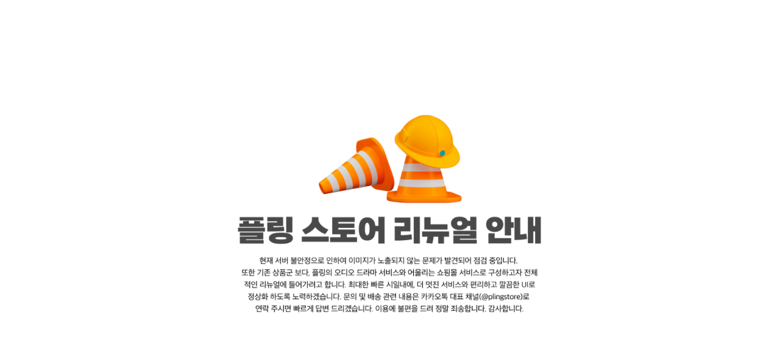

--- FILE ---
content_type: text/html; charset=utf-8
request_url: https://www.pling-store.com/articles/women-sexuality/
body_size: 7787
content:
<!DOCTYPE html><html lang="ko"><head><meta charSet="utf-8"/><meta name="viewport" content="width=device-width, initial-scale=1.0"/><meta name="color-scheme" content="light only"/><title>과학자들이 여성의 섹슈얼리티를 이해하는데 느린 이유 - 플링스토어</title><meta name="description" content="과학자들이 여성의 섹슈얼리티를 이해하는데 느린 이유에 대한 플링스토어의 매거진"/><meta property="og:type" content="website"/><meta property="og:site_name" content="플링스토어"/><meta property="og:title" content="과학자들이 여성의 섹슈얼리티를 이해하는데 느린 이유 - 플링스토어"/><meta property="og:description" content="과학자들이 여성의 섹슈얼리티를 이해하는데 느린 이유에 대한 플링스토어의 매거진"/><meta property="og:url" content="https://www.pling-store.com"/><meta property="og:image" content="https://static.plingcast.co.kr/shop/open-graph-bg.jpg"/><meta property="og:image:width" content="1200"/><meta property="og:image:height" content="630"/><meta property="og:locale" content="ko_KR"/><meta property="og:article:author" content="플링스토어"/><meta name="next-head-count" content="15"/><link rel="icon" href="/favicon.ico" sizes="any"/><link rel="icon" href="/icon.svg" type="image/svg+xml"/><link rel="apple-touch-icon" href="/apple-touch-icon.png"/><link rel="manifest" href="/manifest.webmanifest"/><link rel="preconnect" href="https://fonts.googleapis.com"/><link rel="stylesheet" data-href="https://fonts.googleapis.com/css2?family=Noto+Sans+KR:wght@300;400;500;700;900&amp;display=swap"/><link rel="preload" href="/_next/static/css/1fa0e30e86a756ad.css" as="style"/><link rel="stylesheet" href="/_next/static/css/1fa0e30e86a756ad.css" data-n-g=""/><noscript data-n-css=""></noscript><script defer="" nomodule="" src="/_next/static/chunks/polyfills-c67a75d1b6f99dc8.js"></script><script defer="" src="/_next/static/chunks/8178.400dbe6cc03d7e43.js"></script><script src="/_next/static/chunks/webpack-1b152023a052bb97.js" defer=""></script><script src="/_next/static/chunks/framework-d51ece3d757c7ed2.js" defer=""></script><script src="/_next/static/chunks/main-6cd698fd674c3632.js" defer=""></script><script src="/_next/static/chunks/pages/_app-77f22a8083e6562f.js" defer=""></script><script src="/_next/static/chunks/3bf748c2-5cd6b4ee7a53e6cd.js" defer=""></script><script src="/_next/static/chunks/4811-c5c0d3b05ec93ce0.js" defer=""></script><script src="/_next/static/chunks/1036-1161f95a1e0ab390.js" defer=""></script><script src="/_next/static/chunks/9765-6024384dd864f80f.js" defer=""></script><script src="/_next/static/chunks/pages/articles/women-sexuality-842a174da676dda5.js" defer=""></script><script src="/_next/static/aYE-nVTPR6kddzgzkSg-h/_buildManifest.js" defer=""></script><script src="/_next/static/aYE-nVTPR6kddzgzkSg-h/_ssgManifest.js" defer=""></script><link rel="stylesheet" href="https://fonts.googleapis.com/css2?family=Noto+Sans+KR:wght@300;400;500;700;900&display=swap"/></head><body class="font-sans"><div id="__next"><div class="w-full"><div class="md:max-w-7xl mx-auto flex w-full flex-col items-center justify-center pt-10 "><div class="screen-padding fixed top-0 z-20 w-full flex-col items-center bg-white px-5 text-[12px] font-medium text-[rgb(119,119,119)] lg:max-w-7xl"><div class="flex h-14 w-full items-center justify-between lg:h-12"><a title="성인용품 플링스토어" class="inline-block h-[30px] w-[88px] lg:hidden cursor-pointer" href="https://www.pling-store.com/"><span style="box-sizing:border-box;display:block;overflow:hidden;width:initial;height:initial;background:none;opacity:1;border:0;margin:0;padding:0;position:relative"><span style="box-sizing:border-box;display:block;width:initial;height:initial;background:none;opacity:1;border:0;margin:0;padding:0;padding-top:34.166666666666664%"></span><img crossorigin="anonymous" alt="성인용품 플링스토어" src="[data-uri]" decoding="async" data-nimg="responsive" style="position:absolute;top:0;left:0;bottom:0;right:0;box-sizing:border-box;padding:0;border:none;margin:auto;display:block;width:0;height:0;min-width:100%;max-width:100%;min-height:100%;max-height:100%"/><noscript><img crossorigin="anonymous" alt="성인용품 플링스토어" sizes="100vw" srcSet="/_next/image/?url=%2Ficons%2Flogo-black-2x.png&amp;w=640&amp;q=75 640w, /_next/image/?url=%2Ficons%2Flogo-black-2x.png&amp;w=750&amp;q=75 750w, /_next/image/?url=%2Ficons%2Flogo-black-2x.png&amp;w=828&amp;q=75 828w, /_next/image/?url=%2Ficons%2Flogo-black-2x.png&amp;w=1080&amp;q=75 1080w, /_next/image/?url=%2Ficons%2Flogo-black-2x.png&amp;w=1200&amp;q=75 1200w, /_next/image/?url=%2Ficons%2Flogo-black-2x.png&amp;w=1920&amp;q=75 1920w, /_next/image/?url=%2Ficons%2Flogo-black-2x.png&amp;w=2048&amp;q=75 2048w, /_next/image/?url=%2Ficons%2Flogo-black-2x.png&amp;w=3840&amp;q=75 3840w" src="/_next/image/?url=%2Ficons%2Flogo-black-2x.png&amp;w=3840&amp;q=75" decoding="async" data-nimg="responsive" style="position:absolute;top:0;left:0;bottom:0;right:0;box-sizing:border-box;padding:0;border:none;margin:auto;display:block;width:0;height:0;min-width:100%;max-width:100%;min-height:100%;max-height:100%" loading="lazy"/></noscript></span></a><nav class="flex space-x-2.5 lg:space-x-6"><a class=" flex items-center space-x-1 transition-colors hover:text-gray-900 " href="https://www.pling-store.com/cart/"><span class="relative h-8 w-8 rounded-md lg:h-9 lg:w-9"><span style="box-sizing:border-box;display:block;overflow:hidden;width:initial;height:initial;background:none;opacity:1;border:0;margin:0;padding:0;position:relative"><span style="box-sizing:border-box;display:block;width:initial;height:initial;background:none;opacity:1;border:0;margin:0;padding:0;padding-top:100%"></span><img alt="Goto shopping bag" src="[data-uri]" decoding="async" data-nimg="responsive" style="position:absolute;top:0;left:0;bottom:0;right:0;box-sizing:border-box;padding:0;border:none;margin:auto;display:block;width:0;height:0;min-width:100%;max-width:100%;min-height:100%;max-height:100%"/><noscript><img alt="Goto shopping bag" sizes="100vw" srcSet="/_next/image/?url=%2Ficons%2Fcart.png&amp;w=640&amp;q=75 640w, /_next/image/?url=%2Ficons%2Fcart.png&amp;w=750&amp;q=75 750w, /_next/image/?url=%2Ficons%2Fcart.png&amp;w=828&amp;q=75 828w, /_next/image/?url=%2Ficons%2Fcart.png&amp;w=1080&amp;q=75 1080w, /_next/image/?url=%2Ficons%2Fcart.png&amp;w=1200&amp;q=75 1200w, /_next/image/?url=%2Ficons%2Fcart.png&amp;w=1920&amp;q=75 1920w, /_next/image/?url=%2Ficons%2Fcart.png&amp;w=2048&amp;q=75 2048w, /_next/image/?url=%2Ficons%2Fcart.png&amp;w=3840&amp;q=75 3840w" src="/_next/image/?url=%2Ficons%2Fcart.png&amp;w=3840&amp;q=75" decoding="async" data-nimg="responsive" style="position:absolute;top:0;left:0;bottom:0;right:0;box-sizing:border-box;padding:0;border:none;margin:auto;display:block;width:0;height:0;min-width:100%;max-width:100%;min-height:100%;max-height:100%" loading="lazy"/></noscript></span></span><span class="hidden lg:flex">SHOPPING BAG</span></a><a class="flex items-center space-x-1 transition-colors hover:text-gray-900 " href="https://www.pling-store.com/users/"><span class="h-6 w-6 rounded-md"><span style="box-sizing:border-box;display:block;overflow:hidden;width:initial;height:initial;background:none;opacity:1;border:0;margin:0;padding:0;position:relative"><span style="box-sizing:border-box;display:block;width:initial;height:initial;background:none;opacity:1;border:0;margin:0;padding:0;padding-top:100%"></span><img alt="Goto user&#x27;s profile" src="[data-uri]" decoding="async" data-nimg="responsive" class="rounded-md" style="position:absolute;top:0;left:0;bottom:0;right:0;box-sizing:border-box;padding:0;border:none;margin:auto;display:block;width:0;height:0;min-width:100%;max-width:100%;min-height:100%;max-height:100%"/><noscript><img alt="Goto user&#x27;s profile" sizes="100vw" srcSet="/_next/image/?url=%2Ficons%2Fmypage.png&amp;w=640&amp;q=75 640w, /_next/image/?url=%2Ficons%2Fmypage.png&amp;w=750&amp;q=75 750w, /_next/image/?url=%2Ficons%2Fmypage.png&amp;w=828&amp;q=75 828w, /_next/image/?url=%2Ficons%2Fmypage.png&amp;w=1080&amp;q=75 1080w, /_next/image/?url=%2Ficons%2Fmypage.png&amp;w=1200&amp;q=75 1200w, /_next/image/?url=%2Ficons%2Fmypage.png&amp;w=1920&amp;q=75 1920w, /_next/image/?url=%2Ficons%2Fmypage.png&amp;w=2048&amp;q=75 2048w, /_next/image/?url=%2Ficons%2Fmypage.png&amp;w=3840&amp;q=75 3840w" src="/_next/image/?url=%2Ficons%2Fmypage.png&amp;w=3840&amp;q=75" decoding="async" data-nimg="responsive" style="position:absolute;top:0;left:0;bottom:0;right:0;box-sizing:border-box;padding:0;border:none;margin:auto;display:block;width:0;height:0;min-width:100%;max-width:100%;min-height:100%;max-height:100%" class="rounded-md" loading="lazy"/></noscript></span></span><span class="hidden lg:flex lg:pl-1">MY PAGE</span></a></nav></div><div class="absolute left-0 right-0 flex h-fit w-full items-center justify-center bg-white pb-2 text-sm font-medium lg:h-14 lg:px-5"><div class="CLOSE fixed right-3.5 top-2.5 z-30 h-9 w-9 rounded-full bg-white"><span style="box-sizing:border-box;display:block;overflow:hidden;width:initial;height:initial;background:none;opacity:1;border:0;margin:0;padding:0;position:relative"><span style="box-sizing:border-box;display:block;width:initial;height:initial;background:none;opacity:1;border:0;margin:0;padding:0;padding-top:100%"></span><img alt="Toggle mobile menu" src="[data-uri]" decoding="async" data-nimg="responsive" style="position:absolute;top:0;left:0;bottom:0;right:0;box-sizing:border-box;padding:0;border:none;margin:auto;display:block;width:0;height:0;min-width:100%;max-width:100%;min-height:100%;max-height:100%"/><noscript><img alt="Toggle mobile menu" sizes="100vw" srcSet="/_next/image/?url=%2Ficons%2Fmenu.png&amp;w=640&amp;q=75 640w, /_next/image/?url=%2Ficons%2Fmenu.png&amp;w=750&amp;q=75 750w, /_next/image/?url=%2Ficons%2Fmenu.png&amp;w=828&amp;q=75 828w, /_next/image/?url=%2Ficons%2Fmenu.png&amp;w=1080&amp;q=75 1080w, /_next/image/?url=%2Ficons%2Fmenu.png&amp;w=1200&amp;q=75 1200w, /_next/image/?url=%2Ficons%2Fmenu.png&amp;w=1920&amp;q=75 1920w, /_next/image/?url=%2Ficons%2Fmenu.png&amp;w=2048&amp;q=75 2048w, /_next/image/?url=%2Ficons%2Fmenu.png&amp;w=3840&amp;q=75 3840w" src="/_next/image/?url=%2Ficons%2Fmenu.png&amp;w=3840&amp;q=75" decoding="async" data-nimg="responsive" style="position:absolute;top:0;left:0;bottom:0;right:0;box-sizing:border-box;padding:0;border:none;margin:auto;display:block;width:0;height:0;min-width:100%;max-width:100%;min-height:100%;max-height:100%" loading="lazy"/></noscript></span></div><a title="성인용품 플링스토어" class="hidden lg:inline-block lg:h-[41px] lg:w-[120px] cursor-pointer" href="https://www.pling-store.com/"><span style="box-sizing:border-box;display:block;overflow:hidden;width:initial;height:initial;background:none;opacity:1;border:0;margin:0;padding:0;position:relative"><span style="box-sizing:border-box;display:block;width:initial;height:initial;background:none;opacity:1;border:0;margin:0;padding:0;padding-top:34.166666666666664%"></span><img crossorigin="anonymous" alt="성인용품 플링스토어" src="[data-uri]" decoding="async" data-nimg="responsive" style="position:absolute;top:0;left:0;bottom:0;right:0;box-sizing:border-box;padding:0;border:none;margin:auto;display:block;width:0;height:0;min-width:100%;max-width:100%;min-height:100%;max-height:100%"/><noscript><img crossorigin="anonymous" alt="성인용품 플링스토어" sizes="100vw" srcSet="/_next/image/?url=%2Ficons%2Flogo-black-2x.png&amp;w=640&amp;q=75 640w, /_next/image/?url=%2Ficons%2Flogo-black-2x.png&amp;w=750&amp;q=75 750w, /_next/image/?url=%2Ficons%2Flogo-black-2x.png&amp;w=828&amp;q=75 828w, /_next/image/?url=%2Ficons%2Flogo-black-2x.png&amp;w=1080&amp;q=75 1080w, /_next/image/?url=%2Ficons%2Flogo-black-2x.png&amp;w=1200&amp;q=75 1200w, /_next/image/?url=%2Ficons%2Flogo-black-2x.png&amp;w=1920&amp;q=75 1920w, /_next/image/?url=%2Ficons%2Flogo-black-2x.png&amp;w=2048&amp;q=75 2048w, /_next/image/?url=%2Ficons%2Flogo-black-2x.png&amp;w=3840&amp;q=75 3840w" src="/_next/image/?url=%2Ficons%2Flogo-black-2x.png&amp;w=3840&amp;q=75" decoding="async" data-nimg="responsive" style="position:absolute;top:0;left:0;bottom:0;right:0;box-sizing:border-box;padding:0;border:none;margin:auto;display:block;width:0;height:0;min-width:100%;max-width:100%;min-height:100%;max-height:100%" loading="lazy"/></noscript></span></a><div class="m-auto flex h-auto w-full lg:w-[75%]"><div class="mt-[2px] lg:ml-8 lg:h-6 lg:w-6"></div><ul class="MENU scrollbar-hide flex h-fit w-full items-center justify-start space-y-0 overflow-x-scroll scroll-smooth pl-2 text-xs lg:pl-0 lg:text-sm"><li class="pl-1 first-of-type:pl-0 lg:pl-4"><a class="break-none flex items-center space-x-1 whitespace-nowrap rounded-xl px-3 py-1 font-bold transition-colors text-[#8f8f8f]" href="https://www.pling-store.com/best-adult-toy/"><span>베스트토이</span></a></li><li class="pl-1 first-of-type:pl-0 lg:pl-4"><a class="break-none flex items-center space-x-1 whitespace-nowrap rounded-xl px-3 py-1 font-bold transition-colors text-[#8f8f8f]" href="https://www.pling-store.com/vibrator/"><span>바이브레이터</span></a></li><li class="pl-1 first-of-type:pl-0 lg:pl-4"><a class="break-none flex items-center space-x-1 whitespace-nowrap rounded-xl px-3 py-1 font-bold transition-colors text-[#8f8f8f]" href="https://www.pling-store.com/condom/"><span>콘돔</span></a></li><li class="pl-1 first-of-type:pl-0 lg:pl-4"><a class="break-none flex items-center space-x-1 whitespace-nowrap rounded-xl px-3 py-1 font-bold transition-colors text-[#8f8f8f]" href="https://www.pling-store.com/love-gel/"><span>젤</span></a></li><li class="pl-1 first-of-type:pl-0 lg:pl-4"><a class="break-none flex items-center space-x-1 whitespace-nowrap rounded-xl px-3 py-1 font-bold transition-colors text-[#8f8f8f]" href="https://www.pling-store.com/bdsm/"><span>BDSM</span></a></li><li class="pl-1 first-of-type:pl-0 lg:pl-4"><a class="break-none flex items-center space-x-1 whitespace-nowrap rounded-xl px-3 py-1 font-bold transition-colors text-[#8f8f8f]" href="https://www.pling-store.com/event/"><span>이벤트</span></a></li><li class="pl-1 first-of-type:pl-0 lg:pl-4"><a class="break-none flex items-center space-x-1 whitespace-nowrap rounded-xl px-3 py-1 font-bold transition-colors text-[#8f8f8f]" href="https://www.pling-store.com/womanizer/"><span>우머나이저</span></a></li><li class="pl-1 first-of-type:pl-0 lg:pl-4"><a class="break-none flex items-center space-x-1 whitespace-nowrap rounded-xl px-3 py-1 font-bold transition-colors text-[#8f8f8f]" href="https://www.pling-store.com/svakom/"><span>스바콤</span></a></li><li class="pl-1 first-of-type:pl-0 lg:pl-4"><a class="break-none flex items-center space-x-1 whitespace-nowrap rounded-xl px-3 py-1 font-bold transition-colors text-[#8f8f8f]" href="https://www.pling-store.com/romp/"><span>롬프</span></a></li><li class="pl-1 first-of-type:pl-0 lg:pl-4"><a class="break-none flex items-center space-x-1 whitespace-nowrap rounded-xl px-3 py-1 font-bold transition-colors text-[#8f8f8f]" href="https://www.pling-store.com/satisfyer/"><span>새티스파이어</span></a></li><li class="pl-1 first-of-type:pl-0 lg:pl-4"><a class="break-none flex items-center space-x-1 whitespace-nowrap rounded-xl px-3 py-1 font-bold transition-colors text-[#8f8f8f]" href="https://www.pling-store.com/wevibe/"><span>위바이브</span></a></li></ul><div class="mt-[2px] lg:mr-12 lg:h-6 lg:w-6"></div></div><ul class="MOBILE-MENU fixed top-0 right-0 z-20 flex w-full flex-grow flex-col items-start justify-start space-y-3 bg-white pt-14 text-[#777] ease-in-out lg:hidden h-screen translate-x-full duration-200"><li class="pl-4"><a class="PROFILE mb-1.5 flex items-center" href="https://www.pling-store.com/users/"><div class="PROFILE flex w-full items-center justify-start bg-transparent text-lg text-[#555]"><div class="relative block aspect-square rounded-xl h-12"><span style="box-sizing:border-box;display:block;overflow:hidden;width:initial;height:initial;background:none;opacity:1;border:0;margin:0;padding:0;position:relative"><span style="box-sizing:border-box;display:block;width:initial;height:initial;background:none;opacity:1;border:0;margin:0;padding:0;padding-top:100%"></span><img alt="" src="[data-uri]" decoding="async" data-nimg="responsive" class="rounded-xl object-cover" style="position:absolute;top:0;left:0;bottom:0;right:0;box-sizing:border-box;padding:0;border:none;margin:auto;display:block;width:0;height:0;min-width:100%;max-width:100%;min-height:100%;max-height:100%"/><noscript><img alt="" sizes="100vw" srcSet="/_next/image/?url=%2Ficons%2Fmypage.png&amp;w=640&amp;q=75 640w, /_next/image/?url=%2Ficons%2Fmypage.png&amp;w=750&amp;q=75 750w, /_next/image/?url=%2Ficons%2Fmypage.png&amp;w=828&amp;q=75 828w, /_next/image/?url=%2Ficons%2Fmypage.png&amp;w=1080&amp;q=75 1080w, /_next/image/?url=%2Ficons%2Fmypage.png&amp;w=1200&amp;q=75 1200w, /_next/image/?url=%2Ficons%2Fmypage.png&amp;w=1920&amp;q=75 1920w, /_next/image/?url=%2Ficons%2Fmypage.png&amp;w=2048&amp;q=75 2048w, /_next/image/?url=%2Ficons%2Fmypage.png&amp;w=3840&amp;q=75 3840w" src="/_next/image/?url=%2Ficons%2Fmypage.png&amp;w=3840&amp;q=75" decoding="async" data-nimg="responsive" style="position:absolute;top:0;left:0;bottom:0;right:0;box-sizing:border-box;padding:0;border:none;margin:auto;display:block;width:0;height:0;min-width:100%;max-width:100%;min-height:100%;max-height:100%" class="rounded-xl object-cover" loading="lazy"/></noscript></span></div><div class="ml-3 font-bold"><span class="block pl-0.5 text-sm leading-5 text-black lg:text-lg lg:leading-6 lg:text-[#555]">MY PAGE</span><span class="block pl-0.5 text-xs font-normal leading-5 text-[#555] lg:text-lg lg:font-bold lg:leading-6 lg:text-[#555]">로그인이 필요합니다</span></div></div></a></li><li class="mb-6 w-full px-4"><form action="https://www.pling-store.com/search"><div class="relative flex w-full rounded-md h-12"><span class="absolute left-0 flex h-full select-none items-center justify-center pl-2 text-sm text-gray-500"><span class="h-6 w-6"><span style="box-sizing:border-box;display:block;overflow:hidden;width:initial;height:initial;background:none;opacity:1;border:0;margin:0;padding:0;position:relative"><span style="box-sizing:border-box;display:block;width:initial;height:initial;background:none;opacity:1;border:0;margin:0;padding:0;padding-top:100%"></span><img alt="" src="[data-uri]" decoding="async" data-nimg="responsive" style="position:absolute;top:0;left:0;bottom:0;right:0;box-sizing:border-box;padding:0;border:none;margin:auto;display:block;width:0;height:0;min-width:100%;max-width:100%;min-height:100%;max-height:100%"/><noscript><img alt="" sizes="100vw" srcSet="/_next/image/?url=%2Ficons%2Fsearch-3x.png&amp;w=640&amp;q=75 640w, /_next/image/?url=%2Ficons%2Fsearch-3x.png&amp;w=750&amp;q=75 750w, /_next/image/?url=%2Ficons%2Fsearch-3x.png&amp;w=828&amp;q=75 828w, /_next/image/?url=%2Ficons%2Fsearch-3x.png&amp;w=1080&amp;q=75 1080w, /_next/image/?url=%2Ficons%2Fsearch-3x.png&amp;w=1200&amp;q=75 1200w, /_next/image/?url=%2Ficons%2Fsearch-3x.png&amp;w=1920&amp;q=75 1920w, /_next/image/?url=%2Ficons%2Fsearch-3x.png&amp;w=2048&amp;q=75 2048w, /_next/image/?url=%2Ficons%2Fsearch-3x.png&amp;w=3840&amp;q=75 3840w" src="/_next/image/?url=%2Ficons%2Fsearch-3x.png&amp;w=3840&amp;q=75" decoding="async" data-nimg="responsive" style="position:absolute;top:0;left:0;bottom:0;right:0;box-sizing:border-box;padding:0;border:none;margin:auto;display:block;width:0;height:0;min-width:100%;max-width:100%;min-height:100%;max-height:100%" loading="lazy"/></noscript></span></span></span><input id="search-input-sidebar" type="search" name="filter" class="w-full border-none py-0 pl-8 text-xs w-full rounded-xl border-none bg-[#f4f4f4] text-xs placeholder-[#777] focus:border-[#f4f4f4] focus:outline-none focus:ring-[#f4f4f4]" required="" placeholder="검색어를 입력하세요"/></div></form></li><li class="pl-1 first-of-type:pl-0 lg:pl-4"><a class="break-none flex items-center space-x-1 whitespace-nowrap rounded-xl px-3 py-1 font-bold transition-colors mb-2 bg-white py-0 pl-4 pr-0 text-base text-black hover:bg-white active:bg-white" href="https://www.pling-store.com/best-adult-toy/"><span>베스트토이</span></a></li><li class="pl-1 first-of-type:pl-0 lg:pl-4"><a class="break-none flex items-center space-x-1 whitespace-nowrap rounded-xl px-3 py-1 font-bold transition-colors mb-2 bg-white py-0 pl-4 pr-0 text-base text-black hover:bg-white active:bg-white" href="https://www.pling-store.com/vibrator/"><span>바이브레이터</span></a></li><li class="pl-1 first-of-type:pl-0 lg:pl-4"><a class="break-none flex items-center space-x-1 whitespace-nowrap rounded-xl px-3 py-1 font-bold transition-colors mb-2 bg-white py-0 pl-4 pr-0 text-base text-black hover:bg-white active:bg-white" href="https://www.pling-store.com/condom/"><span>콘돔</span></a></li><li class="pl-1 first-of-type:pl-0 lg:pl-4"><a class="break-none flex items-center space-x-1 whitespace-nowrap rounded-xl px-3 py-1 font-bold transition-colors mb-2 bg-white py-0 pl-4 pr-0 text-base text-black hover:bg-white active:bg-white" href="https://www.pling-store.com/love-gel/"><span>젤</span></a></li><li class="pl-1 first-of-type:pl-0 lg:pl-4"><a class="break-none flex items-center space-x-1 whitespace-nowrap rounded-xl px-3 py-1 font-bold transition-colors mb-2 bg-white py-0 pl-4 pr-0 text-base text-black hover:bg-white active:bg-white" href="https://www.pling-store.com/bdsm/"><span>BDSM</span></a></li><li class="pl-1 first-of-type:pl-0 lg:pl-4"><a class="break-none flex items-center space-x-1 whitespace-nowrap rounded-xl px-3 py-1 font-bold transition-colors mb-2 bg-white py-0 pl-4 pr-0 text-base text-black hover:bg-white active:bg-white" href="https://www.pling-store.com/event/"><span>이벤트</span></a></li><li class="pl-1 first-of-type:pl-0 lg:pl-4"><a class="break-none flex items-center space-x-1 whitespace-nowrap rounded-xl px-3 py-1 font-bold transition-colors mb-2 bg-white py-0 pl-4 pr-0 text-base text-black hover:bg-white active:bg-white" href="https://www.pling-store.com/womanizer/"><span>우머나이저</span></a></li><li class="pl-1 first-of-type:pl-0 lg:pl-4"><a class="break-none flex items-center space-x-1 whitespace-nowrap rounded-xl px-3 py-1 font-bold transition-colors mb-2 bg-white py-0 pl-4 pr-0 text-base text-black hover:bg-white active:bg-white" href="https://www.pling-store.com/svakom/"><span>스바콤</span></a></li><li class="pl-1 first-of-type:pl-0 lg:pl-4"><a class="break-none flex items-center space-x-1 whitespace-nowrap rounded-xl px-3 py-1 font-bold transition-colors mb-2 bg-white py-0 pl-4 pr-0 text-base text-black hover:bg-white active:bg-white" href="https://www.pling-store.com/romp/"><span>롬프</span></a></li><li class="pl-1 first-of-type:pl-0 lg:pl-4"><a class="break-none flex items-center space-x-1 whitespace-nowrap rounded-xl px-3 py-1 font-bold transition-colors mb-2 bg-white py-0 pl-4 pr-0 text-base text-black hover:bg-white active:bg-white" href="https://www.pling-store.com/satisfyer/"><span>새티스파이어</span></a></li><li class="pl-1 first-of-type:pl-0 lg:pl-4"><a class="break-none flex items-center space-x-1 whitespace-nowrap rounded-xl px-3 py-1 font-bold transition-colors mb-2 bg-white py-0 pl-4 pr-0 text-base text-black hover:bg-white active:bg-white" href="https://www.pling-store.com/wevibe/"><span>위바이브</span></a></li></ul><form class="SEARCH right-0 hidden w-full min-w-[68px] max-w-[200px] items-center lg:flex lg:w-48" action="https://www.pling-store.com/search/"><div class="relative flex w-full rounded-md h-[30px]"><span class="absolute left-0 flex h-full select-none items-center justify-center pl-2 text-sm text-gray-500"><span class="h-6 w-6"><span style="box-sizing:border-box;display:block;overflow:hidden;width:initial;height:initial;background:none;opacity:1;border:0;margin:0;padding:0;position:relative"><span style="box-sizing:border-box;display:block;width:initial;height:initial;background:none;opacity:1;border:0;margin:0;padding:0;padding-top:100%"></span><img alt="" src="[data-uri]" decoding="async" data-nimg="responsive" style="position:absolute;top:0;left:0;bottom:0;right:0;box-sizing:border-box;padding:0;border:none;margin:auto;display:block;width:0;height:0;min-width:100%;max-width:100%;min-height:100%;max-height:100%"/><noscript><img alt="" sizes="100vw" srcSet="/_next/image/?url=%2Ficons%2Fsearch-3x.png&amp;w=640&amp;q=75 640w, /_next/image/?url=%2Ficons%2Fsearch-3x.png&amp;w=750&amp;q=75 750w, /_next/image/?url=%2Ficons%2Fsearch-3x.png&amp;w=828&amp;q=75 828w, /_next/image/?url=%2Ficons%2Fsearch-3x.png&amp;w=1080&amp;q=75 1080w, /_next/image/?url=%2Ficons%2Fsearch-3x.png&amp;w=1200&amp;q=75 1200w, /_next/image/?url=%2Ficons%2Fsearch-3x.png&amp;w=1920&amp;q=75 1920w, /_next/image/?url=%2Ficons%2Fsearch-3x.png&amp;w=2048&amp;q=75 2048w, /_next/image/?url=%2Ficons%2Fsearch-3x.png&amp;w=3840&amp;q=75 3840w" src="/_next/image/?url=%2Ficons%2Fsearch-3x.png&amp;w=3840&amp;q=75" decoding="async" data-nimg="responsive" style="position:absolute;top:0;left:0;bottom:0;right:0;box-sizing:border-box;padding:0;border:none;margin:auto;display:block;width:0;height:0;min-width:100%;max-width:100%;min-height:100%;max-height:100%" loading="lazy"/></noscript></span></span></span><input id="search-input-menu" type="search" name="filter" class="w-full border-none py-0 pl-8 text-xs shadow-selected rounded-md placeholder-gray-400 focus:border-[#eaeaea] focus:outline-none focus:ring-[#eaeaea]" required="" placeholder="검색어를 입력하세요"/></div></form></div></div><div class="mt-14 flex h-full w-full lg:mt-0"></div><div class="w-full max-w-3xl flex-col items-start justify-start self-start"><div class="MAGAZINE_DETAIL h-auto w-full max-w-3xl whitespace-pre-wrap px-4 text-base font-black text-black lg:mt-20 lg:text-3xl"><img src="/images/articles/sexuality/1.jpg" style="border-radius:10px" alt="여성 섹슈얼리티 매거진 첫번째 사진" />
    
<h1>과학자들이 여성의 섹슈얼리티를 이해하는데 
느린 이유</h1></div><div class="MAGAZINE_DETAIL mb-12 h-auto w-full max-w-3xl whitespace-pre-wrap px-4 text-xs leading-relaxed -tracking-[0.72px] text-black lg:mb-20 lg:text-xl lg:leading-[30px] lg:-tracking-[1.08px]">
여자는 무엇을 원하는가? 
프로이트와 동명의 영화에서 멜깁슨을 항상 고민케하는 질문입니다.  . 
그것은 수많은 책, 기사 및 블로그 게시물에서 뜨거운 화두이며, 의심할 여지 없이 남성과 여성 모두가 셀 수 없는 날을 고민케한 주제입니다. 
그러나 수십 년 동안 이 수수께끼를 풀기 위해 많은 이들이 노력했지만 연구자들은 여성의 욕망이 어떻게 작동하는지 완전히 이해하는 것은 고사하고 
여성의 욕망에 대한 통일된 정의에 아직 도달하지 못했습니다.
여전히, 우리는 여성의 욕망에 대해 “어떻게 작동하는지”, “어떻게 정의 할 수 있는지” 결론을 내지 못하고 있습니다.  
그래서 이제 과학자들은 여성의 욕망을 단일 경험으로 요약할 수 없다는 사실을 점점 더 깨닫기 시작했습니다. 
여성의 욕망은 여성과 개인 내에서 모두 다르며 매우 다양한 표현 스펙트럼에 걸쳐 있습니다. 

<img src="/images/articles/sexuality/2.jpg" style="border-radius:10px" alt="여성 섹슈얼리티 매거진 두번째 사진" />
Rutgers 대학의 교수인 Beverly Whipple 은 이렇게 말합니다 “모든 여성은 다른 것을 원합니다.”
우리는 또한 남성과 여성의 욕망이 우리가 일반적으로 가정하는 것만큼 다르지 않을 수도 있다는 것을 점점 깨닫고 있습니다. 
수십 년 동안 연구자들은 남성이 여성보다 욕망이 더 높다고 생각했습니다. 앞선 대규모 연구 에서 이러한 사실이 일관되게 확인 되었기 때문입니다. 
그러나 보다 최신의 연구에 따르면 욕망을 정의하고 측정하려는 방법에 따라 성별의 차이가 실제로 더 미묘하거나 아예 존재하지 않을 수도 있다고 합니다. “여성은 남성보다 섹슈얼리티가 낮지 않습니다. 다만 그들이 원하는 것은 더 다양한 패턴입니다.”

여성은 남성과 같은 흥분, 안정, 오르가즘 및 결의의 순서대로 꼭 경험하지는 않습니다. 
대신 순서가 뒤섞인 경우가 많습니다. 섹스 자체가 욕망과 각성의 방아쇠가 될 수 있으며, 첫 번째 오르가즘은 두 번째 욕망으로 또 다시 이어질 수 있습니다. 
“남성의 경우 욕망이 성적 각성보다 앞서는 것에 반해 종종 여성의 경우 생식기, 육체적 각성이 욕망의 심리적 경험보다 먼저 나타납니다."라고 Diamond 박사는 말합니다. 

<img src="/images/articles/sexuality/3.jpg" style="border-radius:10px" alt="여성 섹슈얼리티 매거진 세번째 사진" />
그러나 우리가 알아야 할 것은 이러한 여성의 욕망이 반드시 다른 사람과 섹스를 하고 싶은 욕망을 수반하는 것은 아닙니다. 
여성은 때때로 혼자만의 공간에서 조용한 자위를 원할 수 있으며 일부는 신체적 접촉 없이 순전히 생각을 통해 오르가즘을 경험할 수도 있습니다. 
다른 사람들은 파트너와의 성행위를 원할 수 있지만 삽입 없이 또는 오르가즘을 필수라고 생각하는 경우는 아닐 수 있습니다. 
이에 van Anders는 “여성의 욕망은 나의 상황, 주변 관계된 사람, 개인 삶의 시간, 관계 요인 및 가능한 사람에 따라 다릅니다." 라고 말합니다. 

이에 연구자들은 말하기를 여성의 욕망에 대해 아는 것이 있다면, 그것은 다양성 그 자체가 표준이라는 것입니다. 
남성이든 여성이든 욕망은 겉보기에 다양한 형태의 성적 스펙트럼으로 나타날 수 있으며 높은 것에서 낮은 것, 존재하지 않는 것까지 다양합니다. 
개인이나 커플에게 옳고 그른 욕망의 종류나 정도는 없습니다. 
“욕망의 매우 다양한 가변성을 더 많이 수용하는 것이 우리 모두의 의무입니다.”라고 Diamond는 말합니다. 

“우리는 다양성에 관대해야 합니다.”

출처: BBC Future

<a style="color:rgb(66, 126, 245)" href="https://www.bbc.com/future/article/20160630-the-enduring-enigma-of-female-desire" target="_blank">원본 문서</a></div></div><a class="cursor-pointer text-lg font-bold" href="https://www.pling-store.com/articles/history-of-vibrators/">다른 글도 볼래요!</a></div><div class="Toastify"></div><div class=" fixed bottom-0 left-0 right-0 top-0 z-20 m-auto h-full w-full overflow-y-auto bg-white text-black"><div class="relative flex h-full w-full items-center justify-center"><div class="hidden h-fit w-full max-w-[800px] md:block"><span style="box-sizing:border-box;display:block;overflow:hidden;width:initial;height:initial;background:none;opacity:1;border:0;margin:0;padding:0;position:relative"><span style="box-sizing:border-box;display:block;width:initial;height:initial;background:none;opacity:1;border:0;margin:0;padding:0;padding-top:65.78171091445427%"></span><img alt="플링 스토어 리뉴얼 안내" src="[data-uri]" decoding="async" data-nimg="responsive" style="position:absolute;top:0;left:0;bottom:0;right:0;box-sizing:border-box;padding:0;border:none;margin:auto;display:block;width:0;height:0;min-width:100%;max-width:100%;min-height:100%;max-height:100%"/><noscript><img alt="플링 스토어 리뉴얼 안내" sizes="100vw" srcSet="/_next/image/?url=%2Fimages%2F%EB%A6%AC%EB%89%B4%EC%96%BC-pc.png&amp;w=640&amp;q=75 640w, /_next/image/?url=%2Fimages%2F%EB%A6%AC%EB%89%B4%EC%96%BC-pc.png&amp;w=750&amp;q=75 750w, /_next/image/?url=%2Fimages%2F%EB%A6%AC%EB%89%B4%EC%96%BC-pc.png&amp;w=828&amp;q=75 828w, /_next/image/?url=%2Fimages%2F%EB%A6%AC%EB%89%B4%EC%96%BC-pc.png&amp;w=1080&amp;q=75 1080w, /_next/image/?url=%2Fimages%2F%EB%A6%AC%EB%89%B4%EC%96%BC-pc.png&amp;w=1200&amp;q=75 1200w, /_next/image/?url=%2Fimages%2F%EB%A6%AC%EB%89%B4%EC%96%BC-pc.png&amp;w=1920&amp;q=75 1920w, /_next/image/?url=%2Fimages%2F%EB%A6%AC%EB%89%B4%EC%96%BC-pc.png&amp;w=2048&amp;q=75 2048w, /_next/image/?url=%2Fimages%2F%EB%A6%AC%EB%89%B4%EC%96%BC-pc.png&amp;w=3840&amp;q=75 3840w" src="/_next/image/?url=%2Fimages%2F%EB%A6%AC%EB%89%B4%EC%96%BC-pc.png&amp;w=3840&amp;q=75" decoding="async" data-nimg="responsive" style="position:absolute;top:0;left:0;bottom:0;right:0;box-sizing:border-box;padding:0;border:none;margin:auto;display:block;width:0;height:0;min-width:100%;max-width:100%;min-height:100%;max-height:100%" loading="lazy"/></noscript></span></div><div class="h-fit w-full max-w-[375px] md:hidden"><span style="box-sizing:border-box;display:block;overflow:hidden;width:initial;height:initial;background:none;opacity:1;border:0;margin:0;padding:0;position:relative"><span style="box-sizing:border-box;display:block;width:initial;height:initial;background:none;opacity:1;border:0;margin:0;padding:0;padding-top:144.79999999999998%"></span><img alt="플링 스토어 리뉴얼 안내" src="[data-uri]" decoding="async" data-nimg="responsive" style="position:absolute;top:0;left:0;bottom:0;right:0;box-sizing:border-box;padding:0;border:none;margin:auto;display:block;width:0;height:0;min-width:100%;max-width:100%;min-height:100%;max-height:100%"/><noscript><img alt="플링 스토어 리뉴얼 안내" sizes="100vw" srcSet="/_next/image/?url=%2Fimages%2F%EB%A6%AC%EB%89%B4%EC%96%BC-mobile.png&amp;w=640&amp;q=75 640w, /_next/image/?url=%2Fimages%2F%EB%A6%AC%EB%89%B4%EC%96%BC-mobile.png&amp;w=750&amp;q=75 750w, /_next/image/?url=%2Fimages%2F%EB%A6%AC%EB%89%B4%EC%96%BC-mobile.png&amp;w=828&amp;q=75 828w, /_next/image/?url=%2Fimages%2F%EB%A6%AC%EB%89%B4%EC%96%BC-mobile.png&amp;w=1080&amp;q=75 1080w, /_next/image/?url=%2Fimages%2F%EB%A6%AC%EB%89%B4%EC%96%BC-mobile.png&amp;w=1200&amp;q=75 1200w, /_next/image/?url=%2Fimages%2F%EB%A6%AC%EB%89%B4%EC%96%BC-mobile.png&amp;w=1920&amp;q=75 1920w, /_next/image/?url=%2Fimages%2F%EB%A6%AC%EB%89%B4%EC%96%BC-mobile.png&amp;w=2048&amp;q=75 2048w, /_next/image/?url=%2Fimages%2F%EB%A6%AC%EB%89%B4%EC%96%BC-mobile.png&amp;w=3840&amp;q=75 3840w" src="/_next/image/?url=%2Fimages%2F%EB%A6%AC%EB%89%B4%EC%96%BC-mobile.png&amp;w=3840&amp;q=75" decoding="async" data-nimg="responsive" style="position:absolute;top:0;left:0;bottom:0;right:0;box-sizing:border-box;padding:0;border:none;margin:auto;display:block;width:0;height:0;min-width:100%;max-width:100%;min-height:100%;max-height:100%" loading="lazy"/></noscript></span></div></div></div><footer id="shop-footer" class="relative z-0 mx-auto mb-12 max-w-7xl px-2  "><div class="relative left-1 -mb-5 h-auto max-w-[120px] lg:left-[90%]"><span style="box-sizing:border-box;display:block;overflow:hidden;width:initial;height:initial;background:none;opacity:1;border:0;margin:0;padding:0;position:relative"><span style="box-sizing:border-box;display:block;width:initial;height:initial;background:none;opacity:1;border:0;margin:0;padding:0;padding-top:48.65384615384615%"></span><img alt="footer decoration" src="[data-uri]" decoding="async" data-nimg="responsive" style="position:absolute;top:0;left:0;bottom:0;right:0;box-sizing:border-box;padding:0;border:none;margin:auto;display:block;width:0;height:0;min-width:100%;max-width:100%;min-height:100%;max-height:100%"/><noscript><img alt="footer decoration" sizes="100vw" srcSet="/_next/image/?url=https%3A%2F%2Fimagedelivery.net%2FDAh_J1-4YW-zMNrkcEnK_w%2Faffe1fb4-2cd1-4b93-0642-80d44075ff00%2Fthumb&amp;w=640&amp;q=75 640w, /_next/image/?url=https%3A%2F%2Fimagedelivery.net%2FDAh_J1-4YW-zMNrkcEnK_w%2Faffe1fb4-2cd1-4b93-0642-80d44075ff00%2Fthumb&amp;w=750&amp;q=75 750w, /_next/image/?url=https%3A%2F%2Fimagedelivery.net%2FDAh_J1-4YW-zMNrkcEnK_w%2Faffe1fb4-2cd1-4b93-0642-80d44075ff00%2Fthumb&amp;w=828&amp;q=75 828w, /_next/image/?url=https%3A%2F%2Fimagedelivery.net%2FDAh_J1-4YW-zMNrkcEnK_w%2Faffe1fb4-2cd1-4b93-0642-80d44075ff00%2Fthumb&amp;w=1080&amp;q=75 1080w, /_next/image/?url=https%3A%2F%2Fimagedelivery.net%2FDAh_J1-4YW-zMNrkcEnK_w%2Faffe1fb4-2cd1-4b93-0642-80d44075ff00%2Fthumb&amp;w=1200&amp;q=75 1200w, /_next/image/?url=https%3A%2F%2Fimagedelivery.net%2FDAh_J1-4YW-zMNrkcEnK_w%2Faffe1fb4-2cd1-4b93-0642-80d44075ff00%2Fthumb&amp;w=1920&amp;q=75 1920w, /_next/image/?url=https%3A%2F%2Fimagedelivery.net%2FDAh_J1-4YW-zMNrkcEnK_w%2Faffe1fb4-2cd1-4b93-0642-80d44075ff00%2Fthumb&amp;w=2048&amp;q=75 2048w, /_next/image/?url=https%3A%2F%2Fimagedelivery.net%2FDAh_J1-4YW-zMNrkcEnK_w%2Faffe1fb4-2cd1-4b93-0642-80d44075ff00%2Fthumb&amp;w=3840&amp;q=75 3840w" src="/_next/image/?url=https%3A%2F%2Fimagedelivery.net%2FDAh_J1-4YW-zMNrkcEnK_w%2Faffe1fb4-2cd1-4b93-0642-80d44075ff00%2Fthumb&amp;w=3840&amp;q=75" decoding="async" data-nimg="responsive" style="position:absolute;top:0;left:0;bottom:0;right:0;box-sizing:border-box;padding:0;border:none;margin:auto;display:block;width:0;height:0;min-width:100%;max-width:100%;min-height:100%;max-height:100%" loading="lazy"/></noscript></span></div><div class="screen-padding flex flex-col py-5 text-xs text-[#a0a0a0] lg:grid lg:grid-cols-3 lg:gap-x-4"><div class="1st-block mb-4 flex flex-col space-y-2"><span class="text-sm font-bold text-[#777] lg:text-base">SENSUAL MOMENT CO., LTD.</span><div class="leading-4.5 flex flex-col text-[11px]"><span>회사명 : 주식회사 센슈얼모먼트</span><span>사업자등록번호 : 631-87-01880</span><span>통신판매업 신고번호 : 2021-서울강남-01810</span><span>주소 : 서울특별시 강남구 도산대로8길 17-6, 3층</span><span>정보 보호 책임자 : 김명선(kms@plingcast.com)</span><span>마케팅 제휴 문의 : cs@plingcast.com</span></div><div class="flex justify-start space-x-4 font-medium"><a target="_blank" rel="noopener" href="https://www.pling-store.com/policies/terms-of-service/">이용약관 &gt;</a><a target="_blank" rel="noopener" href="https://www.pling-store.com/policies/privacy/">개인정보처리방침 &gt;</a></div></div><div class="2nd-block flex flex-col space-y-2"><div><span class="text-sm font-bold text-[#777] lg:text-base">고객센터</span><h6 class="-mt-1 text-sm font-bold text-[#777] lg:text-base">02-2039-9407</h6></div><div class="leading-4.5"><span>상담 운영시간</span><h6>평일 10:00~17:00</h6><h6>주말 및 공휴일 휴무</h6></div><div class="flex justify-start space-x-4 font-medium"><a target="_blank" rel="noopener" href="http://pf.kakao.com/_WuAUb/chat">카카오톡 상담 &gt;</a><a class="w-fit text-xs font-medium" href="https://www.pling-store.com/sitemap/">사이트맵 &gt;</a><a class="w-fit text-xs font-medium" href="https://www.pling-store.com/notices/">공지사항 &gt;</a></div></div><div class="3rd-block -order-1 mb-2 -ml-2.5 flex w-full lg:order-3 lg:ml-0"><div class="flex h-auto w-full justify-start space-x-0 lg:justify-end"><a target="_blank" rel="noopener" class="relative h-12 w-12" title="인스타그램 이동하기" href="https://bit.ly/3wSj9Zm"><span style="box-sizing:border-box;display:block;overflow:hidden;width:initial;height:initial;background:none;opacity:1;border:0;margin:0;padding:0;position:absolute;top:0;left:0;bottom:0;right:0"><img alt="인스타그램 이동" src="[data-uri]" decoding="async" data-nimg="fill" style="position:absolute;top:0;left:0;bottom:0;right:0;box-sizing:border-box;padding:0;border:none;margin:auto;display:block;width:0;height:0;min-width:100%;max-width:100%;min-height:100%;max-height:100%"/><noscript><img alt="인스타그램 이동" sizes="100vw" srcSet="/_next/image/?url=%2Ficons%2Finstagram.png&amp;w=640&amp;q=75 640w, /_next/image/?url=%2Ficons%2Finstagram.png&amp;w=750&amp;q=75 750w, /_next/image/?url=%2Ficons%2Finstagram.png&amp;w=828&amp;q=75 828w, /_next/image/?url=%2Ficons%2Finstagram.png&amp;w=1080&amp;q=75 1080w, /_next/image/?url=%2Ficons%2Finstagram.png&amp;w=1200&amp;q=75 1200w, /_next/image/?url=%2Ficons%2Finstagram.png&amp;w=1920&amp;q=75 1920w, /_next/image/?url=%2Ficons%2Finstagram.png&amp;w=2048&amp;q=75 2048w, /_next/image/?url=%2Ficons%2Finstagram.png&amp;w=3840&amp;q=75 3840w" src="/_next/image/?url=%2Ficons%2Finstagram.png&amp;w=3840&amp;q=75" decoding="async" data-nimg="fill" style="position:absolute;top:0;left:0;bottom:0;right:0;box-sizing:border-box;padding:0;border:none;margin:auto;display:block;width:0;height:0;min-width:100%;max-width:100%;min-height:100%;max-height:100%" loading="lazy"/></noscript></span></a><a target="_blank" rel="noopener" class="relative h-12 w-12" title="유튜브 이동하기" href="https://bit.ly/3vfR142"><span style="box-sizing:border-box;display:block;overflow:hidden;width:initial;height:initial;background:none;opacity:1;border:0;margin:0;padding:0;position:absolute;top:0;left:0;bottom:0;right:0"><img alt="유튜브 이동" src="[data-uri]" decoding="async" data-nimg="fill" style="position:absolute;top:0;left:0;bottom:0;right:0;box-sizing:border-box;padding:0;border:none;margin:auto;display:block;width:0;height:0;min-width:100%;max-width:100%;min-height:100%;max-height:100%"/><noscript><img alt="유튜브 이동" sizes="100vw" srcSet="/_next/image/?url=%2Ficons%2Fyoutube.png&amp;w=640&amp;q=75 640w, /_next/image/?url=%2Ficons%2Fyoutube.png&amp;w=750&amp;q=75 750w, /_next/image/?url=%2Ficons%2Fyoutube.png&amp;w=828&amp;q=75 828w, /_next/image/?url=%2Ficons%2Fyoutube.png&amp;w=1080&amp;q=75 1080w, /_next/image/?url=%2Ficons%2Fyoutube.png&amp;w=1200&amp;q=75 1200w, /_next/image/?url=%2Ficons%2Fyoutube.png&amp;w=1920&amp;q=75 1920w, /_next/image/?url=%2Ficons%2Fyoutube.png&amp;w=2048&amp;q=75 2048w, /_next/image/?url=%2Ficons%2Fyoutube.png&amp;w=3840&amp;q=75 3840w" src="/_next/image/?url=%2Ficons%2Fyoutube.png&amp;w=3840&amp;q=75" decoding="async" data-nimg="fill" style="position:absolute;top:0;left:0;bottom:0;right:0;box-sizing:border-box;padding:0;border:none;margin:auto;display:block;width:0;height:0;min-width:100%;max-width:100%;min-height:100%;max-height:100%" loading="lazy"/></noscript></span></a><a target="_blank" rel="noopener" class="relative h-12 w-12" title="트위터 이동하기" href="https://bit.ly/3zSLYWt"><span style="box-sizing:border-box;display:block;overflow:hidden;width:initial;height:initial;background:none;opacity:1;border:0;margin:0;padding:0;position:absolute;top:0;left:0;bottom:0;right:0"><img alt="트위터 이동" src="[data-uri]" decoding="async" data-nimg="fill" style="position:absolute;top:0;left:0;bottom:0;right:0;box-sizing:border-box;padding:0;border:none;margin:auto;display:block;width:0;height:0;min-width:100%;max-width:100%;min-height:100%;max-height:100%"/><noscript><img alt="트위터 이동" sizes="100vw" srcSet="/_next/image/?url=%2Ficons%2Ftwitter.png&amp;w=640&amp;q=75 640w, /_next/image/?url=%2Ficons%2Ftwitter.png&amp;w=750&amp;q=75 750w, /_next/image/?url=%2Ficons%2Ftwitter.png&amp;w=828&amp;q=75 828w, /_next/image/?url=%2Ficons%2Ftwitter.png&amp;w=1080&amp;q=75 1080w, /_next/image/?url=%2Ficons%2Ftwitter.png&amp;w=1200&amp;q=75 1200w, /_next/image/?url=%2Ficons%2Ftwitter.png&amp;w=1920&amp;q=75 1920w, /_next/image/?url=%2Ficons%2Ftwitter.png&amp;w=2048&amp;q=75 2048w, /_next/image/?url=%2Ficons%2Ftwitter.png&amp;w=3840&amp;q=75 3840w" src="/_next/image/?url=%2Ficons%2Ftwitter.png&amp;w=3840&amp;q=75" decoding="async" data-nimg="fill" style="position:absolute;top:0;left:0;bottom:0;right:0;box-sizing:border-box;padding:0;border:none;margin:auto;display:block;width:0;height:0;min-width:100%;max-width:100%;min-height:100%;max-height:100%" loading="lazy"/></noscript></span></a><a target="_blank" rel="noopener" class="relative h-12 w-12" title="카카오톡 이동하기" href="http://pf.kakao.com/_WuAUb/chat"><span style="box-sizing:border-box;display:block;overflow:hidden;width:initial;height:initial;background:none;opacity:1;border:0;margin:0;padding:0;position:absolute;top:0;left:0;bottom:0;right:0"><img alt="카카오 이동" src="[data-uri]" decoding="async" data-nimg="fill" style="position:absolute;top:0;left:0;bottom:0;right:0;box-sizing:border-box;padding:0;border:none;margin:auto;display:block;width:0;height:0;min-width:100%;max-width:100%;min-height:100%;max-height:100%"/><noscript><img alt="카카오 이동" sizes="100vw" srcSet="/_next/image/?url=%2Ficons%2Fkakao-logo.png&amp;w=640&amp;q=75 640w, /_next/image/?url=%2Ficons%2Fkakao-logo.png&amp;w=750&amp;q=75 750w, /_next/image/?url=%2Ficons%2Fkakao-logo.png&amp;w=828&amp;q=75 828w, /_next/image/?url=%2Ficons%2Fkakao-logo.png&amp;w=1080&amp;q=75 1080w, /_next/image/?url=%2Ficons%2Fkakao-logo.png&amp;w=1200&amp;q=75 1200w, /_next/image/?url=%2Ficons%2Fkakao-logo.png&amp;w=1920&amp;q=75 1920w, /_next/image/?url=%2Ficons%2Fkakao-logo.png&amp;w=2048&amp;q=75 2048w, /_next/image/?url=%2Ficons%2Fkakao-logo.png&amp;w=3840&amp;q=75 3840w" src="/_next/image/?url=%2Ficons%2Fkakao-logo.png&amp;w=3840&amp;q=75" decoding="async" data-nimg="fill" style="position:absolute;top:0;left:0;bottom:0;right:0;box-sizing:border-box;padding:0;border:none;margin:auto;display:block;width:0;height:0;min-width:100%;max-width:100%;min-height:100%;max-height:100%" loading="lazy"/></noscript></span></a></div></div></div></footer></div></div><script id="__NEXT_DATA__" type="application/json">{"props":{"pageProps":{"domain":"https://www.pling-store.com","token":"","isAdult":false,"ssrUser":null,"serverShowPage":false},"__N_SSP":true},"page":"/articles/women-sexuality","query":{},"buildId":"aYE-nVTPR6kddzgzkSg-h","isFallback":false,"dynamicIds":[8178],"gssp":true,"scriptLoader":[]}</script></body></html>

--- FILE ---
content_type: application/javascript; charset=utf-8
request_url: https://www.pling-store.com/_next/static/chunks/4811-c5c0d3b05ec93ce0.js
body_size: 42517
content:
(self.webpackChunk_N_E=self.webpackChunk_N_E||[]).push([[4811],{4148:function(e,t,r){"use strict";r.d(t,{V:function(){return c}});var n=function(){function e(){}return e.prototype.getApplicationContext=function(){return{versionName:this.versionName,language:i(),platform:"Web",os:void 0,deviceModel:void 0}},e}(),i=function(){return"undefined"!==typeof navigator&&(navigator.languages&&navigator.languages[0]||navigator.language)||""},o=function(){function e(){this.queue=[]}return e.prototype.logEvent=function(e){this.receiver?this.receiver(e):this.queue.length<512&&this.queue.push(e)},e.prototype.setEventReceiver=function(e){this.receiver=e,this.queue.length>0&&(this.queue.forEach((function(t){e(t)})),this.queue=[])},e}(),a=function(){return a=Object.assign||function(e){for(var t,r=1,n=arguments.length;r<n;r++)for(var i in t=arguments[r])Object.prototype.hasOwnProperty.call(t,i)&&(e[i]=t[i]);return e},a.apply(this,arguments)},s=function(e,t){var r=typeof e;if(r!==typeof t)return!1;for(var n=0,i=["string","number","boolean","undefined"];n<i.length;n++){if(i[n]===r)return e===t}if(null==e&&null==t)return!0;if(null==e||null==t)return!1;if(e.length!==t.length)return!1;var o=Array.isArray(e),a=Array.isArray(t);if(o!==a)return!1;if(!o||!a){var u=Object.keys(e).sort(),l=Object.keys(t).sort();if(!s(u,l))return!1;var c=!0;return Object.keys(e).forEach((function(r){s(e[r],t[r])||(c=!1)})),c}for(var f=0;f<e.length;f++)if(!s(e[f],t[f]))return!1;return!0};Object.entries||(Object.entries=function(e){for(var t=Object.keys(e),r=t.length,n=new Array(r);r--;)n[r]=[t[r],e[t[r]]];return n});var u=function(){function e(){this.identity={userProperties:{}},this.listeners=new Set}return e.prototype.editIdentity=function(){var e=this,t=a({},this.identity.userProperties),r=a(a({},this.identity),{userProperties:t});return{setUserId:function(e){return r.userId=e,this},setDeviceId:function(e){return r.deviceId=e,this},setUserProperties:function(e){return r.userProperties=e,this},setOptOut:function(e){return r.optOut=e,this},updateUserProperties:function(e){for(var t=r.userProperties||{},n=0,i=Object.entries(e);n<i.length;n++){var o=i[n],a=o[0],s=o[1];switch(a){case"$set":for(var u=0,l=Object.entries(s);u<l.length;u++){var c=l[u],f=c[0],d=c[1];t[f]=d}break;case"$unset":for(var p=0,h=Object.keys(s);p<h.length;p++){delete t[f=h[p]]}break;case"$clearAll":t={}}}return r.userProperties=t,this},commit:function(){return e.setIdentity(r),this}}},e.prototype.getIdentity=function(){return a({},this.identity)},e.prototype.setIdentity=function(e){var t=a({},this.identity);this.identity=a({},e),s(t,this.identity)||this.listeners.forEach((function(t){t(e)}))},e.prototype.addIdentityListener=function(e){this.listeners.add(e)},e.prototype.removeIdentityListener=function(e){this.listeners.delete(e)},e}(),l="undefined"!==typeof globalThis?globalThis:"undefined"!==typeof r.g?r.g:self,c=function(){function e(){this.identityStore=new u,this.eventBridge=new o,this.applicationContextProvider=new n}return e.getInstance=function(t){return l.analyticsConnectorInstances||(l.analyticsConnectorInstances={}),l.analyticsConnectorInstances[t]||(l.analyticsConnectorInstances[t]=new e),l.analyticsConnectorInstances[t]},e}()},9293:function(e,t,r){var n;!function(i,o){"use strict";var a="function",s="undefined",u="object",l="string",c="model",f="name",d="type",p="vendor",h="version",g="architecture",y="console",m="mobile",b="tablet",v="smarttv",w="wearable",E="embedded",_="Amazon",x="Apple",A="ASUS",O="BlackBerry",k="Firefox",S="Google",T="Huawei",I="LG",C="Microsoft",B="Motorola",j="Opera",R="Samsung",L="Sharp",N="Sony",U="Xiaomi",F="Zebra",P="Facebook",M=function(e){for(var t={},r=0;r<e.length;r++)t[e[r].toUpperCase()]=e[r];return t},D=function(e,t){return typeof e===l&&-1!==V(t).indexOf(V(e))},V=function(e){return e.toLowerCase()},z=function(e,t){if(typeof e===l)return e=e.replace(/^\s\s*/,""),typeof t===s?e:e.substring(0,350)},q=function(e,t){for(var r,n,i,s,l,c,f=0;f<t.length&&!l;){var d=t[f],p=t[f+1];for(r=n=0;r<d.length&&!l;)if(l=d[r++].exec(e))for(i=0;i<p.length;i++)c=l[++n],typeof(s=p[i])===u&&s.length>0?2===s.length?typeof s[1]==a?this[s[0]]=s[1].call(this,c):this[s[0]]=s[1]:3===s.length?typeof s[1]!==a||s[1].exec&&s[1].test?this[s[0]]=c?c.replace(s[1],s[2]):o:this[s[0]]=c?s[1].call(this,c,s[2]):o:4===s.length&&(this[s[0]]=c?s[3].call(this,c.replace(s[1],s[2])):o):this[s]=c||o;f+=2}},$=function(e,t){for(var r in t)if(typeof t[r]===u&&t[r].length>0){for(var n=0;n<t[r].length;n++)if(D(t[r][n],e))return"?"===r?o:r}else if(D(t[r],e))return"?"===r?o:r;return e},H={ME:"4.90","NT 3.11":"NT3.51","NT 4.0":"NT4.0",2e3:"NT 5.0",XP:["NT 5.1","NT 5.2"],Vista:"NT 6.0",7:"NT 6.1",8:"NT 6.2",8.1:"NT 6.3",10:["NT 6.4","NT 10.0"],RT:"ARM"},Z={browser:[[/\b(?:crmo|crios)\/([\w\.]+)/i],[h,[f,"Chrome"]],[/edg(?:e|ios|a)?\/([\w\.]+)/i],[h,[f,"Edge"]],[/(opera mini)\/([-\w\.]+)/i,/(opera [mobiletab]{3,6})\b.+version\/([-\w\.]+)/i,/(opera)(?:.+version\/|[\/ ]+)([\w\.]+)/i],[f,h],[/opios[\/ ]+([\w\.]+)/i],[h,[f,"Opera Mini"]],[/\bopr\/([\w\.]+)/i],[h,[f,j]],[/(kindle)\/([\w\.]+)/i,/(lunascape|maxthon|netfront|jasmine|blazer)[\/ ]?([\w\.]*)/i,/(avant |iemobile|slim)(?:browser)?[\/ ]?([\w\.]*)/i,/(ba?idubrowser)[\/ ]?([\w\.]+)/i,/(?:ms|\()(ie) ([\w\.]+)/i,/(flock|rockmelt|midori|epiphany|silk|skyfire|ovibrowser|bolt|iron|vivaldi|iridium|phantomjs|bowser|quark|qupzilla|falkon|rekonq|puffin|brave|whale|qqbrowserlite|qq|duckduckgo)\/([-\w\.]+)/i,/(weibo)__([\d\.]+)/i],[f,h],[/(?:\buc? ?browser|(?:juc.+)ucweb)[\/ ]?([\w\.]+)/i],[h,[f,"UCBrowser"]],[/microm.+\bqbcore\/([\w\.]+)/i,/\bqbcore\/([\w\.]+).+microm/i],[h,[f,"WeChat(Win) Desktop"]],[/micromessenger\/([\w\.]+)/i],[h,[f,"WeChat"]],[/konqueror\/([\w\.]+)/i],[h,[f,"Konqueror"]],[/trident.+rv[: ]([\w\.]{1,9})\b.+like gecko/i],[h,[f,"IE"]],[/yabrowser\/([\w\.]+)/i],[h,[f,"Yandex"]],[/(avast|avg)\/([\w\.]+)/i],[[f,/(.+)/,"$1 Secure Browser"],h],[/\bfocus\/([\w\.]+)/i],[h,[f,"Firefox Focus"]],[/\bopt\/([\w\.]+)/i],[h,[f,"Opera Touch"]],[/coc_coc\w+\/([\w\.]+)/i],[h,[f,"Coc Coc"]],[/dolfin\/([\w\.]+)/i],[h,[f,"Dolphin"]],[/coast\/([\w\.]+)/i],[h,[f,"Opera Coast"]],[/miuibrowser\/([\w\.]+)/i],[h,[f,"MIUI Browser"]],[/fxios\/([-\w\.]+)/i],[h,[f,k]],[/\bqihu|(qi?ho?o?|360)browser/i],[[f,"360 Browser"]],[/(oculus|samsung|sailfish|huawei)browser\/([\w\.]+)/i],[[f,/(.+)/,"$1 Browser"],h],[/(comodo_dragon)\/([\w\.]+)/i],[[f,/_/g," "],h],[/(electron)\/([\w\.]+) safari/i,/(tesla)(?: qtcarbrowser|\/(20\d\d\.[-\w\.]+))/i,/m?(qqbrowser|baiduboxapp|2345Explorer)[\/ ]?([\w\.]+)/i],[f,h],[/(metasr)[\/ ]?([\w\.]+)/i,/(lbbrowser)/i,/\[(linkedin)app\]/i],[f],[/((?:fban\/fbios|fb_iab\/fb4a)(?!.+fbav)|;fbav\/([\w\.]+);)/i],[[f,P],h],[/safari (line)\/([\w\.]+)/i,/\b(line)\/([\w\.]+)\/iab/i,/(chromium|instagram)[\/ ]([-\w\.]+)/i],[f,h],[/\bgsa\/([\w\.]+) .*safari\//i],[h,[f,"GSA"]],[/headlesschrome(?:\/([\w\.]+)| )/i],[h,[f,"Chrome Headless"]],[/ wv\).+(chrome)\/([\w\.]+)/i],[[f,"Chrome WebView"],h],[/droid.+ version\/([\w\.]+)\b.+(?:mobile safari|safari)/i],[h,[f,"Android Browser"]],[/(chrome|omniweb|arora|[tizenoka]{5} ?browser)\/v?([\w\.]+)/i],[f,h],[/version\/([\w\.\,]+) .*mobile\/\w+ (safari)/i],[h,[f,"Mobile Safari"]],[/version\/([\w(\.|\,)]+) .*(mobile ?safari|safari)/i],[h,f],[/webkit.+?(mobile ?safari|safari)(\/[\w\.]+)/i],[f,[h,$,{"1.0":"/8",1.2:"/1",1.3:"/3","2.0":"/412","2.0.2":"/416","2.0.3":"/417","2.0.4":"/419","?":"/"}]],[/(webkit|khtml)\/([\w\.]+)/i],[f,h],[/(navigator|netscape\d?)\/([-\w\.]+)/i],[[f,"Netscape"],h],[/mobile vr; rv:([\w\.]+)\).+firefox/i],[h,[f,"Firefox Reality"]],[/ekiohf.+(flow)\/([\w\.]+)/i,/(swiftfox)/i,/(icedragon|iceweasel|camino|chimera|fennec|maemo browser|minimo|conkeror|klar)[\/ ]?([\w\.\+]+)/i,/(seamonkey|k-meleon|icecat|iceape|firebird|phoenix|palemoon|basilisk|waterfox)\/([-\w\.]+)$/i,/(firefox)\/([\w\.]+)/i,/(mozilla)\/([\w\.]+) .+rv\:.+gecko\/\d+/i,/(polaris|lynx|dillo|icab|doris|amaya|w3m|netsurf|sleipnir|obigo|mosaic|(?:go|ice|up)[\. ]?browser)[-\/ ]?v?([\w\.]+)/i,/(links) \(([\w\.]+)/i],[f,h],[/(cobalt)\/([\w\.]+)/i],[f,[h,/master.|lts./,""]]],cpu:[[/(?:(amd|x(?:(?:86|64)[-_])?|wow|win)64)[;\)]/i],[[g,"amd64"]],[/(ia32(?=;))/i],[[g,V]],[/((?:i[346]|x)86)[;\)]/i],[[g,"ia32"]],[/\b(aarch64|arm(v?8e?l?|_?64))\b/i],[[g,"arm64"]],[/\b(arm(?:v[67])?ht?n?[fl]p?)\b/i],[[g,"armhf"]],[/windows (ce|mobile); ppc;/i],[[g,"arm"]],[/((?:ppc|powerpc)(?:64)?)(?: mac|;|\))/i],[[g,/ower/,"",V]],[/(sun4\w)[;\)]/i],[[g,"sparc"]],[/((?:avr32|ia64(?=;))|68k(?=\))|\barm(?=v(?:[1-7]|[5-7]1)l?|;|eabi)|(?=atmel )avr|(?:irix|mips|sparc)(?:64)?\b|pa-risc)/i],[[g,V]]],device:[[/\b(sch-i[89]0\d|shw-m380s|sm-[ptx]\w{2,4}|gt-[pn]\d{2,4}|sgh-t8[56]9|nexus 10)/i],[c,[p,R],[d,b]],[/\b((?:s[cgp]h|gt|sm)-\w+|galaxy nexus)/i,/samsung[- ]([-\w]+)/i,/sec-(sgh\w+)/i],[c,[p,R],[d,m]],[/((ipod|iphone)\d+,\d+)/i],[c,[p,x],[d,m]],[/(ipad\d+,\d+)/i],[c,[p,x],[d,b]],[/\((ip(?:hone|od)[\w ]*);/i],[c,[p,x],[d,m]],[/\((ipad);[-\w\),; ]+apple/i,/applecoremedia\/[\w\.]+ \((ipad)/i,/\b(ipad)\d\d?,\d\d?[;\]].+ios/i],[c,[p,x],[d,b]],[/(macintosh);/i],[c,[p,x]],[/\b((?:ag[rs][23]?|bah2?|sht?|btv)-a?[lw]\d{2})\b(?!.+d\/s)/i],[c,[p,T],[d,b]],[/(?:huawei|honor)([-\w ]+)[;\)]/i,/\b(nexus 6p|\w{2,4}e?-[atu]?[ln][\dx][012359c][adn]?)\b(?!.+d\/s)/i],[c,[p,T],[d,m]],[/\b(poco[\w ]+)(?: bui|\))/i,/\b; (\w+) build\/hm\1/i,/\b(hm[-_ ]?note?[_ ]?(?:\d\w)?) bui/i,/\b(redmi[\-_ ]?(?:note|k)?[\w_ ]+)(?: bui|\))/i,/\b(mi[-_ ]?(?:a\d|one|one[_ ]plus|note lte|max|cc)?[_ ]?(?:\d?\w?)[_ ]?(?:plus|se|lite)?)(?: bui|\))/i],[[c,/_/g," "],[p,U],[d,m]],[/\b(mi[-_ ]?(?:pad)(?:[\w_ ]+))(?: bui|\))/i],[[c,/_/g," "],[p,U],[d,b]],[/; (\w+) bui.+ oppo/i,/\b(cph[12]\d{3}|p(?:af|c[al]|d\w|e[ar])[mt]\d0|x9007|a101op)\b/i],[c,[p,"OPPO"],[d,m]],[/vivo (\w+)(?: bui|\))/i,/\b(v[12]\d{3}\w?[at])(?: bui|;)/i],[c,[p,"Vivo"],[d,m]],[/\b(rmx[12]\d{3})(?: bui|;|\))/i],[c,[p,"Realme"],[d,m]],[/\b(milestone|droid(?:[2-4x]| (?:bionic|x2|pro|razr))?:?( 4g)?)\b[\w ]+build\//i,/\bmot(?:orola)?[- ](\w*)/i,/((?:moto[\w\(\) ]+|xt\d{3,4}|nexus 6)(?= bui|\)))/i],[c,[p,B],[d,m]],[/\b(mz60\d|xoom[2 ]{0,2}) build\//i],[c,[p,B],[d,b]],[/((?=lg)?[vl]k\-?\d{3}) bui| 3\.[-\w; ]{10}lg?-([06cv9]{3,4})/i],[c,[p,I],[d,b]],[/(lm(?:-?f100[nv]?|-[\w\.]+)(?= bui|\))|nexus [45])/i,/\blg[-e;\/ ]+((?!browser|netcast|android tv)\w+)/i,/\blg-?([\d\w]+) bui/i],[c,[p,I],[d,m]],[/(ideatab[-\w ]+)/i,/lenovo ?(s[56]000[-\w]+|tab(?:[\w ]+)|yt[-\d\w]{6}|tb[-\d\w]{6})/i],[c,[p,"Lenovo"],[d,b]],[/(?:maemo|nokia).*(n900|lumia \d+)/i,/nokia[-_ ]?([-\w\.]*)/i],[[c,/_/g," "],[p,"Nokia"],[d,m]],[/(pixel c)\b/i],[c,[p,S],[d,b]],[/droid.+; (pixel[\daxl ]{0,6})(?: bui|\))/i],[c,[p,S],[d,m]],[/droid.+ (a?\d[0-2]{2}so|[c-g]\d{4}|so[-gl]\w+|xq-a\w[4-7][12])(?= bui|\).+chrome\/(?![1-6]{0,1}\d\.))/i],[c,[p,N],[d,m]],[/sony tablet [ps]/i,/\b(?:sony)?sgp\w+(?: bui|\))/i],[[c,"Xperia Tablet"],[p,N],[d,b]],[/ (kb2005|in20[12]5|be20[12][59])\b/i,/(?:one)?(?:plus)? (a\d0\d\d)(?: b|\))/i],[c,[p,"OnePlus"],[d,m]],[/(alexa)webm/i,/(kf[a-z]{2}wi)( bui|\))/i,/(kf[a-z]+)( bui|\)).+silk\//i],[c,[p,_],[d,b]],[/((?:sd|kf)[0349hijorstuw]+)( bui|\)).+silk\//i],[[c,/(.+)/g,"Fire Phone $1"],[p,_],[d,m]],[/(playbook);[-\w\),; ]+(rim)/i],[c,p,[d,b]],[/\b((?:bb[a-f]|st[hv])100-\d)/i,/\(bb10; (\w+)/i],[c,[p,O],[d,m]],[/(?:\b|asus_)(transfo[prime ]{4,10} \w+|eeepc|slider \w+|nexus 7|padfone|p00[cj])/i],[c,[p,A],[d,b]],[/ (z[bes]6[027][012][km][ls]|zenfone \d\w?)\b/i],[c,[p,A],[d,m]],[/(nexus 9)/i],[c,[p,"HTC"],[d,b]],[/(htc)[-;_ ]{1,2}([\w ]+(?=\)| bui)|\w+)/i,/(zte)[- ]([\w ]+?)(?: bui|\/|\))/i,/(alcatel|geeksphone|nexian|panasonic|sony(?!-bra))[-_ ]?([-\w]*)/i],[p,[c,/_/g," "],[d,m]],[/droid.+; ([ab][1-7]-?[0178a]\d\d?)/i],[c,[p,"Acer"],[d,b]],[/droid.+; (m[1-5] note) bui/i,/\bmz-([-\w]{2,})/i],[c,[p,"Meizu"],[d,m]],[/\b(sh-?[altvz]?\d\d[a-ekm]?)/i],[c,[p,L],[d,m]],[/(blackberry|benq|palm(?=\-)|sonyericsson|acer|asus|dell|meizu|motorola|polytron)[-_ ]?([-\w]*)/i,/(hp) ([\w ]+\w)/i,/(asus)-?(\w+)/i,/(microsoft); (lumia[\w ]+)/i,/(lenovo)[-_ ]?([-\w]+)/i,/(jolla)/i,/(oppo) ?([\w ]+) bui/i],[p,c,[d,m]],[/(archos) (gamepad2?)/i,/(hp).+(touchpad(?!.+tablet)|tablet)/i,/(kindle)\/([\w\.]+)/i,/(nook)[\w ]+build\/(\w+)/i,/(dell) (strea[kpr\d ]*[\dko])/i,/(le[- ]+pan)[- ]+(\w{1,9}) bui/i,/(trinity)[- ]*(t\d{3}) bui/i,/(gigaset)[- ]+(q\w{1,9}) bui/i,/(vodafone) ([\w ]+)(?:\)| bui)/i],[p,c,[d,b]],[/(surface duo)/i],[c,[p,C],[d,b]],[/droid [\d\.]+; (fp\du?)(?: b|\))/i],[c,[p,"Fairphone"],[d,m]],[/(u304aa)/i],[c,[p,"AT&T"],[d,m]],[/\bsie-(\w*)/i],[c,[p,"Siemens"],[d,m]],[/\b(rct\w+) b/i],[c,[p,"RCA"],[d,b]],[/\b(venue[\d ]{2,7}) b/i],[c,[p,"Dell"],[d,b]],[/\b(q(?:mv|ta)\w+) b/i],[c,[p,"Verizon"],[d,b]],[/\b(?:barnes[& ]+noble |bn[rt])([\w\+ ]*) b/i],[c,[p,"Barnes & Noble"],[d,b]],[/\b(tm\d{3}\w+) b/i],[c,[p,"NuVision"],[d,b]],[/\b(k88) b/i],[c,[p,"ZTE"],[d,b]],[/\b(nx\d{3}j) b/i],[c,[p,"ZTE"],[d,m]],[/\b(gen\d{3}) b.+49h/i],[c,[p,"Swiss"],[d,m]],[/\b(zur\d{3}) b/i],[c,[p,"Swiss"],[d,b]],[/\b((zeki)?tb.*\b) b/i],[c,[p,"Zeki"],[d,b]],[/\b([yr]\d{2}) b/i,/\b(dragon[- ]+touch |dt)(\w{5}) b/i],[[p,"Dragon Touch"],c,[d,b]],[/\b(ns-?\w{0,9}) b/i],[c,[p,"Insignia"],[d,b]],[/\b((nxa|next)-?\w{0,9}) b/i],[c,[p,"NextBook"],[d,b]],[/\b(xtreme\_)?(v(1[045]|2[015]|[3469]0|7[05])) b/i],[[p,"Voice"],c,[d,m]],[/\b(lvtel\-)?(v1[12]) b/i],[[p,"LvTel"],c,[d,m]],[/\b(ph-1) /i],[c,[p,"Essential"],[d,m]],[/\b(v(100md|700na|7011|917g).*\b) b/i],[c,[p,"Envizen"],[d,b]],[/\b(trio[-\w\. ]+) b/i],[c,[p,"MachSpeed"],[d,b]],[/\btu_(1491) b/i],[c,[p,"Rotor"],[d,b]],[/(shield[\w ]+) b/i],[c,[p,"Nvidia"],[d,b]],[/(sprint) (\w+)/i],[p,c,[d,m]],[/(kin\.[onetw]{3})/i],[[c,/\./g," "],[p,C],[d,m]],[/droid.+; (cc6666?|et5[16]|mc[239][23]x?|vc8[03]x?)\)/i],[c,[p,F],[d,b]],[/droid.+; (ec30|ps20|tc[2-8]\d[kx])\)/i],[c,[p,F],[d,m]],[/(ouya)/i,/(nintendo) ([wids3utch]+)/i],[p,c,[d,y]],[/droid.+; (shield) bui/i],[c,[p,"Nvidia"],[d,y]],[/(playstation [345portablevi]+)/i],[c,[p,N],[d,y]],[/\b(xbox(?: one)?(?!; xbox))[\); ]/i],[c,[p,C],[d,y]],[/smart-tv.+(samsung)/i],[p,[d,v]],[/hbbtv.+maple;(\d+)/i],[[c,/^/,"SmartTV"],[p,R],[d,v]],[/(nux; netcast.+smarttv|lg (netcast\.tv-201\d|android tv))/i],[[p,I],[d,v]],[/(apple) ?tv/i],[p,[c,"Apple TV"],[d,v]],[/crkey/i],[[c,"Chromecast"],[p,S],[d,v]],[/droid.+aft(\w)( bui|\))/i],[c,[p,_],[d,v]],[/\(dtv[\);].+(aquos)/i,/(aquos-tv[\w ]+)\)/i],[c,[p,L],[d,v]],[/(bravia[\w ]+)( bui|\))/i],[c,[p,N],[d,v]],[/(mitv-\w{5}) bui/i],[c,[p,U],[d,v]],[/\b(roku)[\dx]*[\)\/]((?:dvp-)?[\d\.]*)/i,/hbbtv\/\d+\.\d+\.\d+ +\([\w ]*; *(\w[^;]*);([^;]*)/i],[[p,z],[c,z],[d,v]],[/\b(android tv|smart[- ]?tv|opera tv|tv; rv:)\b/i],[[d,v]],[/((pebble))app/i],[p,c,[d,w]],[/droid.+; (glass) \d/i],[c,[p,S],[d,w]],[/droid.+; (wt63?0{2,3})\)/i],[c,[p,F],[d,w]],[/(quest( 2)?)/i],[c,[p,P],[d,w]],[/(tesla)(?: qtcarbrowser|\/[-\w\.]+)/i],[p,[d,E]],[/droid .+?; ([^;]+?)(?: bui|\) applew).+? mobile safari/i],[c,[d,m]],[/droid .+?; ([^;]+?)(?: bui|\) applew).+?(?! mobile) safari/i],[c,[d,b]],[/\b((tablet|tab)[;\/]|focus\/\d(?!.+mobile))/i],[[d,b]],[/(phone|mobile(?:[;\/]| [ \w\/\.]*safari)|pda(?=.+windows ce))/i],[[d,m]],[/(android[-\w\. ]{0,9});.+buil/i],[c,[p,"Generic"]]],engine:[[/windows.+ edge\/([\w\.]+)/i],[h,[f,"EdgeHTML"]],[/webkit\/537\.36.+chrome\/(?!27)([\w\.]+)/i],[h,[f,"Blink"]],[/(presto)\/([\w\.]+)/i,/(webkit|trident|netfront|netsurf|amaya|lynx|w3m|goanna)\/([\w\.]+)/i,/ekioh(flow)\/([\w\.]+)/i,/(khtml|tasman|links)[\/ ]\(?([\w\.]+)/i,/(icab)[\/ ]([23]\.[\d\.]+)/i],[f,h],[/rv\:([\w\.]{1,9})\b.+(gecko)/i],[h,f]],os:[[/microsoft (windows) (vista|xp)/i],[f,h],[/(windows) nt 6\.2; (arm)/i,/(windows (?:phone(?: os)?|mobile))[\/ ]?([\d\.\w ]*)/i,/(windows)[\/ ]?([ntce\d\. ]+\w)(?!.+xbox)/i],[f,[h,$,H]],[/(win(?=3|9|n)|win 9x )([nt\d\.]+)/i],[[f,"Windows"],[h,$,H]],[/ip[honead]{2,4}\b(?:.*os ([\w]+) like mac|; opera)/i,/cfnetwork\/.+darwin/i],[[h,/_/g,"."],[f,"iOS"]],[/(mac os x) ?([\w\. ]*)/i,/(macintosh|mac_powerpc\b)(?!.+haiku)/i],[[f,"Mac OS"],[h,/_/g,"."]],[/droid ([\w\.]+)\b.+(android[- ]x86|harmonyos)/i],[h,f],[/(android|webos|qnx|bada|rim tablet os|maemo|meego|sailfish)[-\/ ]?([\w\.]*)/i,/(blackberry)\w*\/([\w\.]*)/i,/(tizen|kaios)[\/ ]([\w\.]+)/i,/\((series40);/i],[f,h],[/\(bb(10);/i],[h,[f,O]],[/(?:symbian ?os|symbos|s60(?=;)|series60)[-\/ ]?([\w\.]*)/i],[h,[f,"Symbian"]],[/mozilla\/[\d\.]+ \((?:mobile|tablet|tv|mobile; [\w ]+); rv:.+ gecko\/([\w\.]+)/i],[h,[f,"Firefox OS"]],[/web0s;.+rt(tv)/i,/\b(?:hp)?wos(?:browser)?\/([\w\.]+)/i],[h,[f,"webOS"]],[/crkey\/([\d\.]+)/i],[h,[f,"Chromecast"]],[/(cros) [\w]+ ([\w\.]+\w)/i],[[f,"Chromium OS"],h],[/(nintendo|playstation) ([wids345portablevuch]+)/i,/(xbox); +xbox ([^\);]+)/i,/\b(joli|palm)\b ?(?:os)?\/?([\w\.]*)/i,/(mint)[\/\(\) ]?(\w*)/i,/(mageia|vectorlinux)[; ]/i,/([kxln]?ubuntu|debian|suse|opensuse|gentoo|arch(?= linux)|slackware|fedora|mandriva|centos|pclinuxos|red ?hat|zenwalk|linpus|raspbian|plan 9|minix|risc os|contiki|deepin|manjaro|elementary os|sabayon|linspire)(?: gnu\/linux)?(?: enterprise)?(?:[- ]linux)?(?:-gnu)?[-\/ ]?(?!chrom|package)([-\w\.]*)/i,/(hurd|linux) ?([\w\.]*)/i,/(gnu) ?([\w\.]*)/i,/\b([-frentopcghs]{0,5}bsd|dragonfly)[\/ ]?(?!amd|[ix346]{1,2}86)([\w\.]*)/i,/(haiku) (\w+)/i],[f,h],[/(sunos) ?([\w\.\d]*)/i],[[f,"Solaris"],h],[/((?:open)?solaris)[-\/ ]?([\w\.]*)/i,/(aix) ((\d)(?=\.|\)| )[\w\.])*/i,/\b(beos|os\/2|amigaos|morphos|openvms|fuchsia|hp-ux)/i,/(unix) ?([\w\.]*)/i],[f,h]]},W=function(e,t){if(typeof e===u&&(t=e,e=o),!(this instanceof W))return new W(e,t).getResult();var r=e||(typeof i!==s&&i.navigator&&i.navigator.userAgent?i.navigator.userAgent:""),n=t?function(e,t){var r={};for(var n in e)t[n]&&t[n].length%2===0?r[n]=t[n].concat(e[n]):r[n]=e[n];return r}(Z,t):Z;return this.getBrowser=function(){var e,t={};return t.name=o,t.version=o,q.call(t,r,n.browser),t.major=typeof(e=t.version)===l?e.replace(/[^\d\.]/g,"").split(".")[0]:o,t},this.getCPU=function(){var e={};return e.architecture=o,q.call(e,r,n.cpu),e},this.getDevice=function(){var e={};return e.vendor=o,e.model=o,e.type=o,q.call(e,r,n.device),e},this.getEngine=function(){var e={};return e.name=o,e.version=o,q.call(e,r,n.engine),e},this.getOS=function(){var e={};return e.name=o,e.version=o,q.call(e,r,n.os),e},this.getResult=function(){return{ua:this.getUA(),browser:this.getBrowser(),engine:this.getEngine(),os:this.getOS(),device:this.getDevice(),cpu:this.getCPU()}},this.getUA=function(){return r},this.setUA=function(e){return r=typeof e===l&&e.length>350?z(e,350):e,this},this.setUA(r),this};W.VERSION="0.7.33",W.BROWSER=M([f,h,"major"]),W.CPU=M([g]),W.DEVICE=M([c,p,d,y,m,v,b,w,E]),W.ENGINE=W.OS=M([f,h]),typeof t!==s?(e.exports&&(t=e.exports=W),t.UAParser=W):r.amdO?(n=function(){return W}.call(t,r,t,e))===o||(e.exports=n):typeof i!==s&&(i.UAParser=W);var G=typeof i!==s&&(i.jQuery||i.Zepto);if(G&&!G.ua){var Y=new W;G.ua=Y.getResult(),G.ua.get=function(){return Y.getUA()},G.ua.set=function(e){Y.setUA(e);var t=Y.getResult();for(var r in t)G.ua[r]=t[r]}}}("object"===typeof window?window:this)},8433:function(e,t,r){"use strict";r.d(t,{XQ:function(){return i},kP:function(){return n}});r(3454);function n(){return"object"===typeof window&&void 0!==(null===window||void 0===window?void 0:window.document)}var i=function(){var e;if(n()){var t=window,r=Array;if(void 0!==t.Prototype&&void 0!==(null===(e=r.prototype)||void 0===e?void 0:e.toJSON))return delete r.prototype.toJSON,!0}return!1}},9361:function(e,t){"use strict";t.Z=function(e,t,r){t in e?Object.defineProperty(e,t,{value:r,enumerable:!0,configurable:!0,writable:!0}):e[t]=r;return e}},9742:function(e,t){"use strict";t.byteLength=function(e){var t=u(e),r=t[0],n=t[1];return 3*(r+n)/4-n},t.toByteArray=function(e){var t,r,o=u(e),a=o[0],s=o[1],l=new i(function(e,t,r){return 3*(t+r)/4-r}(0,a,s)),c=0,f=s>0?a-4:a;for(r=0;r<f;r+=4)t=n[e.charCodeAt(r)]<<18|n[e.charCodeAt(r+1)]<<12|n[e.charCodeAt(r+2)]<<6|n[e.charCodeAt(r+3)],l[c++]=t>>16&255,l[c++]=t>>8&255,l[c++]=255&t;2===s&&(t=n[e.charCodeAt(r)]<<2|n[e.charCodeAt(r+1)]>>4,l[c++]=255&t);1===s&&(t=n[e.charCodeAt(r)]<<10|n[e.charCodeAt(r+1)]<<4|n[e.charCodeAt(r+2)]>>2,l[c++]=t>>8&255,l[c++]=255&t);return l},t.fromByteArray=function(e){for(var t,n=e.length,i=n%3,o=[],a=16383,s=0,u=n-i;s<u;s+=a)o.push(l(e,s,s+a>u?u:s+a));1===i?(t=e[n-1],o.push(r[t>>2]+r[t<<4&63]+"==")):2===i&&(t=(e[n-2]<<8)+e[n-1],o.push(r[t>>10]+r[t>>4&63]+r[t<<2&63]+"="));return o.join("")};for(var r=[],n=[],i="undefined"!==typeof Uint8Array?Uint8Array:Array,o="ABCDEFGHIJKLMNOPQRSTUVWXYZabcdefghijklmnopqrstuvwxyz0123456789+/",a=0,s=o.length;a<s;++a)r[a]=o[a],n[o.charCodeAt(a)]=a;function u(e){var t=e.length;if(t%4>0)throw new Error("Invalid string. Length must be a multiple of 4");var r=e.indexOf("=");return-1===r&&(r=t),[r,r===t?0:4-r%4]}function l(e,t,n){for(var i,o,a=[],s=t;s<n;s+=3)i=(e[s]<<16&16711680)+(e[s+1]<<8&65280)+(255&e[s+2]),a.push(r[(o=i)>>18&63]+r[o>>12&63]+r[o>>6&63]+r[63&o]);return a.join("")}n["-".charCodeAt(0)]=62,n["_".charCodeAt(0)]=63},9560:function(e,t,r){var n;!function(i){"use strict";function o(e,t){var r=(65535&e)+(65535&t);return(e>>16)+(t>>16)+(r>>16)<<16|65535&r}function a(e,t,r,n,i,a){return o((s=o(o(t,e),o(n,a)))<<(u=i)|s>>>32-u,r);var s,u}function s(e,t,r,n,i,o,s){return a(t&r|~t&n,e,t,i,o,s)}function u(e,t,r,n,i,o,s){return a(t&n|r&~n,e,t,i,o,s)}function l(e,t,r,n,i,o,s){return a(t^r^n,e,t,i,o,s)}function c(e,t,r,n,i,o,s){return a(r^(t|~n),e,t,i,o,s)}function f(e,t){var r,n,i,a,f;e[t>>5]|=128<<t%32,e[14+(t+64>>>9<<4)]=t;var d=1732584193,p=-271733879,h=-1732584194,g=271733878;for(r=0;r<e.length;r+=16)n=d,i=p,a=h,f=g,d=s(d,p,h,g,e[r],7,-680876936),g=s(g,d,p,h,e[r+1],12,-389564586),h=s(h,g,d,p,e[r+2],17,606105819),p=s(p,h,g,d,e[r+3],22,-1044525330),d=s(d,p,h,g,e[r+4],7,-176418897),g=s(g,d,p,h,e[r+5],12,1200080426),h=s(h,g,d,p,e[r+6],17,-1473231341),p=s(p,h,g,d,e[r+7],22,-45705983),d=s(d,p,h,g,e[r+8],7,1770035416),g=s(g,d,p,h,e[r+9],12,-1958414417),h=s(h,g,d,p,e[r+10],17,-42063),p=s(p,h,g,d,e[r+11],22,-1990404162),d=s(d,p,h,g,e[r+12],7,1804603682),g=s(g,d,p,h,e[r+13],12,-40341101),h=s(h,g,d,p,e[r+14],17,-1502002290),d=u(d,p=s(p,h,g,d,e[r+15],22,1236535329),h,g,e[r+1],5,-165796510),g=u(g,d,p,h,e[r+6],9,-1069501632),h=u(h,g,d,p,e[r+11],14,643717713),p=u(p,h,g,d,e[r],20,-373897302),d=u(d,p,h,g,e[r+5],5,-701558691),g=u(g,d,p,h,e[r+10],9,38016083),h=u(h,g,d,p,e[r+15],14,-660478335),p=u(p,h,g,d,e[r+4],20,-405537848),d=u(d,p,h,g,e[r+9],5,568446438),g=u(g,d,p,h,e[r+14],9,-1019803690),h=u(h,g,d,p,e[r+3],14,-187363961),p=u(p,h,g,d,e[r+8],20,1163531501),d=u(d,p,h,g,e[r+13],5,-1444681467),g=u(g,d,p,h,e[r+2],9,-51403784),h=u(h,g,d,p,e[r+7],14,1735328473),d=l(d,p=u(p,h,g,d,e[r+12],20,-1926607734),h,g,e[r+5],4,-378558),g=l(g,d,p,h,e[r+8],11,-2022574463),h=l(h,g,d,p,e[r+11],16,1839030562),p=l(p,h,g,d,e[r+14],23,-35309556),d=l(d,p,h,g,e[r+1],4,-1530992060),g=l(g,d,p,h,e[r+4],11,1272893353),h=l(h,g,d,p,e[r+7],16,-155497632),p=l(p,h,g,d,e[r+10],23,-1094730640),d=l(d,p,h,g,e[r+13],4,681279174),g=l(g,d,p,h,e[r],11,-358537222),h=l(h,g,d,p,e[r+3],16,-722521979),p=l(p,h,g,d,e[r+6],23,76029189),d=l(d,p,h,g,e[r+9],4,-640364487),g=l(g,d,p,h,e[r+12],11,-421815835),h=l(h,g,d,p,e[r+15],16,530742520),d=c(d,p=l(p,h,g,d,e[r+2],23,-995338651),h,g,e[r],6,-198630844),g=c(g,d,p,h,e[r+7],10,1126891415),h=c(h,g,d,p,e[r+14],15,-1416354905),p=c(p,h,g,d,e[r+5],21,-57434055),d=c(d,p,h,g,e[r+12],6,1700485571),g=c(g,d,p,h,e[r+3],10,-1894986606),h=c(h,g,d,p,e[r+10],15,-1051523),p=c(p,h,g,d,e[r+1],21,-2054922799),d=c(d,p,h,g,e[r+8],6,1873313359),g=c(g,d,p,h,e[r+15],10,-30611744),h=c(h,g,d,p,e[r+6],15,-1560198380),p=c(p,h,g,d,e[r+13],21,1309151649),d=c(d,p,h,g,e[r+4],6,-145523070),g=c(g,d,p,h,e[r+11],10,-1120210379),h=c(h,g,d,p,e[r+2],15,718787259),p=c(p,h,g,d,e[r+9],21,-343485551),d=o(d,n),p=o(p,i),h=o(h,a),g=o(g,f);return[d,p,h,g]}function d(e){var t,r="",n=32*e.length;for(t=0;t<n;t+=8)r+=String.fromCharCode(e[t>>5]>>>t%32&255);return r}function p(e){var t,r=[];for(r[(e.length>>2)-1]=void 0,t=0;t<r.length;t+=1)r[t]=0;var n=8*e.length;for(t=0;t<n;t+=8)r[t>>5]|=(255&e.charCodeAt(t/8))<<t%32;return r}function h(e){var t,r,n="0123456789abcdef",i="";for(r=0;r<e.length;r+=1)t=e.charCodeAt(r),i+=n.charAt(t>>>4&15)+n.charAt(15&t);return i}function g(e){return unescape(encodeURIComponent(e))}function y(e){return function(e){return d(f(p(e),8*e.length))}(g(e))}function m(e,t){return function(e,t){var r,n,i=p(e),o=[],a=[];for(o[15]=a[15]=void 0,i.length>16&&(i=f(i,8*e.length)),r=0;r<16;r+=1)o[r]=909522486^i[r],a[r]=1549556828^i[r];return n=f(o.concat(p(t)),512+8*t.length),d(f(a.concat(n),640))}(g(e),g(t))}function b(e,t,r){return t?r?m(t,e):h(m(t,e)):r?y(e):h(y(e))}void 0===(n=function(){return b}.call(t,r,t,e))||(e.exports=n)}()},8764:function(e,t,r){"use strict";const n=r(9742),i=r(645),o="function"===typeof Symbol&&"function"===typeof Symbol.for?Symbol.for("nodejs.util.inspect.custom"):null;t.lW=u,t.h2=50;const a=2147483647;function s(e){if(e>a)throw new RangeError('The value "'+e+'" is invalid for option "size"');const t=new Uint8Array(e);return Object.setPrototypeOf(t,u.prototype),t}function u(e,t,r){if("number"===typeof e){if("string"===typeof t)throw new TypeError('The "string" argument must be of type string. Received type number');return f(e)}return l(e,t,r)}function l(e,t,r){if("string"===typeof e)return function(e,t){"string"===typeof t&&""!==t||(t="utf8");if(!u.isEncoding(t))throw new TypeError("Unknown encoding: "+t);const r=0|g(e,t);let n=s(r);const i=n.write(e,t);i!==r&&(n=n.slice(0,i));return n}(e,t);if(ArrayBuffer.isView(e))return function(e){if(Y(e,Uint8Array)){const t=new Uint8Array(e);return p(t.buffer,t.byteOffset,t.byteLength)}return d(e)}(e);if(null==e)throw new TypeError("The first argument must be one of type string, Buffer, ArrayBuffer, Array, or Array-like Object. Received type "+typeof e);if(Y(e,ArrayBuffer)||e&&Y(e.buffer,ArrayBuffer))return p(e,t,r);if("undefined"!==typeof SharedArrayBuffer&&(Y(e,SharedArrayBuffer)||e&&Y(e.buffer,SharedArrayBuffer)))return p(e,t,r);if("number"===typeof e)throw new TypeError('The "value" argument must not be of type number. Received type number');const n=e.valueOf&&e.valueOf();if(null!=n&&n!==e)return u.from(n,t,r);const i=function(e){if(u.isBuffer(e)){const t=0|h(e.length),r=s(t);return 0===r.length||e.copy(r,0,0,t),r}if(void 0!==e.length)return"number"!==typeof e.length||Q(e.length)?s(0):d(e);if("Buffer"===e.type&&Array.isArray(e.data))return d(e.data)}(e);if(i)return i;if("undefined"!==typeof Symbol&&null!=Symbol.toPrimitive&&"function"===typeof e[Symbol.toPrimitive])return u.from(e[Symbol.toPrimitive]("string"),t,r);throw new TypeError("The first argument must be one of type string, Buffer, ArrayBuffer, Array, or Array-like Object. Received type "+typeof e)}function c(e){if("number"!==typeof e)throw new TypeError('"size" argument must be of type number');if(e<0)throw new RangeError('The value "'+e+'" is invalid for option "size"')}function f(e){return c(e),s(e<0?0:0|h(e))}function d(e){const t=e.length<0?0:0|h(e.length),r=s(t);for(let n=0;n<t;n+=1)r[n]=255&e[n];return r}function p(e,t,r){if(t<0||e.byteLength<t)throw new RangeError('"offset" is outside of buffer bounds');if(e.byteLength<t+(r||0))throw new RangeError('"length" is outside of buffer bounds');let n;return n=void 0===t&&void 0===r?new Uint8Array(e):void 0===r?new Uint8Array(e,t):new Uint8Array(e,t,r),Object.setPrototypeOf(n,u.prototype),n}function h(e){if(e>=a)throw new RangeError("Attempt to allocate Buffer larger than maximum size: 0x"+a.toString(16)+" bytes");return 0|e}function g(e,t){if(u.isBuffer(e))return e.length;if(ArrayBuffer.isView(e)||Y(e,ArrayBuffer))return e.byteLength;if("string"!==typeof e)throw new TypeError('The "string" argument must be one of type string, Buffer, or ArrayBuffer. Received type '+typeof e);const r=e.length,n=arguments.length>2&&!0===arguments[2];if(!n&&0===r)return 0;let i=!1;for(;;)switch(t){case"ascii":case"latin1":case"binary":return r;case"utf8":case"utf-8":return Z(e).length;case"ucs2":case"ucs-2":case"utf16le":case"utf-16le":return 2*r;case"hex":return r>>>1;case"base64":return W(e).length;default:if(i)return n?-1:Z(e).length;t=(""+t).toLowerCase(),i=!0}}function y(e,t,r){let n=!1;if((void 0===t||t<0)&&(t=0),t>this.length)return"";if((void 0===r||r>this.length)&&(r=this.length),r<=0)return"";if((r>>>=0)<=(t>>>=0))return"";for(e||(e="utf8");;)switch(e){case"hex":return C(this,t,r);case"utf8":case"utf-8":return k(this,t,r);case"ascii":return T(this,t,r);case"latin1":case"binary":return I(this,t,r);case"base64":return O(this,t,r);case"ucs2":case"ucs-2":case"utf16le":case"utf-16le":return B(this,t,r);default:if(n)throw new TypeError("Unknown encoding: "+e);e=(e+"").toLowerCase(),n=!0}}function m(e,t,r){const n=e[t];e[t]=e[r],e[r]=n}function b(e,t,r,n,i){if(0===e.length)return-1;if("string"===typeof r?(n=r,r=0):r>2147483647?r=2147483647:r<-2147483648&&(r=-2147483648),Q(r=+r)&&(r=i?0:e.length-1),r<0&&(r=e.length+r),r>=e.length){if(i)return-1;r=e.length-1}else if(r<0){if(!i)return-1;r=0}if("string"===typeof t&&(t=u.from(t,n)),u.isBuffer(t))return 0===t.length?-1:v(e,t,r,n,i);if("number"===typeof t)return t&=255,"function"===typeof Uint8Array.prototype.indexOf?i?Uint8Array.prototype.indexOf.call(e,t,r):Uint8Array.prototype.lastIndexOf.call(e,t,r):v(e,[t],r,n,i);throw new TypeError("val must be string, number or Buffer")}function v(e,t,r,n,i){let o,a=1,s=e.length,u=t.length;if(void 0!==n&&("ucs2"===(n=String(n).toLowerCase())||"ucs-2"===n||"utf16le"===n||"utf-16le"===n)){if(e.length<2||t.length<2)return-1;a=2,s/=2,u/=2,r/=2}function l(e,t){return 1===a?e[t]:e.readUInt16BE(t*a)}if(i){let n=-1;for(o=r;o<s;o++)if(l(e,o)===l(t,-1===n?0:o-n)){if(-1===n&&(n=o),o-n+1===u)return n*a}else-1!==n&&(o-=o-n),n=-1}else for(r+u>s&&(r=s-u),o=r;o>=0;o--){let r=!0;for(let n=0;n<u;n++)if(l(e,o+n)!==l(t,n)){r=!1;break}if(r)return o}return-1}function w(e,t,r,n){r=Number(r)||0;const i=e.length-r;n?(n=Number(n))>i&&(n=i):n=i;const o=t.length;let a;for(n>o/2&&(n=o/2),a=0;a<n;++a){const n=parseInt(t.substr(2*a,2),16);if(Q(n))return a;e[r+a]=n}return a}function E(e,t,r,n){return G(Z(t,e.length-r),e,r,n)}function _(e,t,r,n){return G(function(e){const t=[];for(let r=0;r<e.length;++r)t.push(255&e.charCodeAt(r));return t}(t),e,r,n)}function x(e,t,r,n){return G(W(t),e,r,n)}function A(e,t,r,n){return G(function(e,t){let r,n,i;const o=[];for(let a=0;a<e.length&&!((t-=2)<0);++a)r=e.charCodeAt(a),n=r>>8,i=r%256,o.push(i),o.push(n);return o}(t,e.length-r),e,r,n)}function O(e,t,r){return 0===t&&r===e.length?n.fromByteArray(e):n.fromByteArray(e.slice(t,r))}function k(e,t,r){r=Math.min(e.length,r);const n=[];let i=t;for(;i<r;){const t=e[i];let o=null,a=t>239?4:t>223?3:t>191?2:1;if(i+a<=r){let r,n,s,u;switch(a){case 1:t<128&&(o=t);break;case 2:r=e[i+1],128===(192&r)&&(u=(31&t)<<6|63&r,u>127&&(o=u));break;case 3:r=e[i+1],n=e[i+2],128===(192&r)&&128===(192&n)&&(u=(15&t)<<12|(63&r)<<6|63&n,u>2047&&(u<55296||u>57343)&&(o=u));break;case 4:r=e[i+1],n=e[i+2],s=e[i+3],128===(192&r)&&128===(192&n)&&128===(192&s)&&(u=(15&t)<<18|(63&r)<<12|(63&n)<<6|63&s,u>65535&&u<1114112&&(o=u))}}null===o?(o=65533,a=1):o>65535&&(o-=65536,n.push(o>>>10&1023|55296),o=56320|1023&o),n.push(o),i+=a}return function(e){const t=e.length;if(t<=S)return String.fromCharCode.apply(String,e);let r="",n=0;for(;n<t;)r+=String.fromCharCode.apply(String,e.slice(n,n+=S));return r}(n)}u.TYPED_ARRAY_SUPPORT=function(){try{const e=new Uint8Array(1),t={foo:function(){return 42}};return Object.setPrototypeOf(t,Uint8Array.prototype),Object.setPrototypeOf(e,t),42===e.foo()}catch(e){return!1}}(),u.TYPED_ARRAY_SUPPORT||"undefined"===typeof console||"function"!==typeof console.error||console.error("This browser lacks typed array (Uint8Array) support which is required by `buffer` v5.x. Use `buffer` v4.x if you require old browser support."),Object.defineProperty(u.prototype,"parent",{enumerable:!0,get:function(){if(u.isBuffer(this))return this.buffer}}),Object.defineProperty(u.prototype,"offset",{enumerable:!0,get:function(){if(u.isBuffer(this))return this.byteOffset}}),u.poolSize=8192,u.from=function(e,t,r){return l(e,t,r)},Object.setPrototypeOf(u.prototype,Uint8Array.prototype),Object.setPrototypeOf(u,Uint8Array),u.alloc=function(e,t,r){return function(e,t,r){return c(e),e<=0?s(e):void 0!==t?"string"===typeof r?s(e).fill(t,r):s(e).fill(t):s(e)}(e,t,r)},u.allocUnsafe=function(e){return f(e)},u.allocUnsafeSlow=function(e){return f(e)},u.isBuffer=function(e){return null!=e&&!0===e._isBuffer&&e!==u.prototype},u.compare=function(e,t){if(Y(e,Uint8Array)&&(e=u.from(e,e.offset,e.byteLength)),Y(t,Uint8Array)&&(t=u.from(t,t.offset,t.byteLength)),!u.isBuffer(e)||!u.isBuffer(t))throw new TypeError('The "buf1", "buf2" arguments must be one of type Buffer or Uint8Array');if(e===t)return 0;let r=e.length,n=t.length;for(let i=0,o=Math.min(r,n);i<o;++i)if(e[i]!==t[i]){r=e[i],n=t[i];break}return r<n?-1:n<r?1:0},u.isEncoding=function(e){switch(String(e).toLowerCase()){case"hex":case"utf8":case"utf-8":case"ascii":case"latin1":case"binary":case"base64":case"ucs2":case"ucs-2":case"utf16le":case"utf-16le":return!0;default:return!1}},u.concat=function(e,t){if(!Array.isArray(e))throw new TypeError('"list" argument must be an Array of Buffers');if(0===e.length)return u.alloc(0);let r;if(void 0===t)for(t=0,r=0;r<e.length;++r)t+=e[r].length;const n=u.allocUnsafe(t);let i=0;for(r=0;r<e.length;++r){let t=e[r];if(Y(t,Uint8Array))i+t.length>n.length?(u.isBuffer(t)||(t=u.from(t)),t.copy(n,i)):Uint8Array.prototype.set.call(n,t,i);else{if(!u.isBuffer(t))throw new TypeError('"list" argument must be an Array of Buffers');t.copy(n,i)}i+=t.length}return n},u.byteLength=g,u.prototype._isBuffer=!0,u.prototype.swap16=function(){const e=this.length;if(e%2!==0)throw new RangeError("Buffer size must be a multiple of 16-bits");for(let t=0;t<e;t+=2)m(this,t,t+1);return this},u.prototype.swap32=function(){const e=this.length;if(e%4!==0)throw new RangeError("Buffer size must be a multiple of 32-bits");for(let t=0;t<e;t+=4)m(this,t,t+3),m(this,t+1,t+2);return this},u.prototype.swap64=function(){const e=this.length;if(e%8!==0)throw new RangeError("Buffer size must be a multiple of 64-bits");for(let t=0;t<e;t+=8)m(this,t,t+7),m(this,t+1,t+6),m(this,t+2,t+5),m(this,t+3,t+4);return this},u.prototype.toString=function(){const e=this.length;return 0===e?"":0===arguments.length?k(this,0,e):y.apply(this,arguments)},u.prototype.toLocaleString=u.prototype.toString,u.prototype.equals=function(e){if(!u.isBuffer(e))throw new TypeError("Argument must be a Buffer");return this===e||0===u.compare(this,e)},u.prototype.inspect=function(){let e="";const r=t.h2;return e=this.toString("hex",0,r).replace(/(.{2})/g,"$1 ").trim(),this.length>r&&(e+=" ... "),"<Buffer "+e+">"},o&&(u.prototype[o]=u.prototype.inspect),u.prototype.compare=function(e,t,r,n,i){if(Y(e,Uint8Array)&&(e=u.from(e,e.offset,e.byteLength)),!u.isBuffer(e))throw new TypeError('The "target" argument must be one of type Buffer or Uint8Array. Received type '+typeof e);if(void 0===t&&(t=0),void 0===r&&(r=e?e.length:0),void 0===n&&(n=0),void 0===i&&(i=this.length),t<0||r>e.length||n<0||i>this.length)throw new RangeError("out of range index");if(n>=i&&t>=r)return 0;if(n>=i)return-1;if(t>=r)return 1;if(this===e)return 0;let o=(i>>>=0)-(n>>>=0),a=(r>>>=0)-(t>>>=0);const s=Math.min(o,a),l=this.slice(n,i),c=e.slice(t,r);for(let u=0;u<s;++u)if(l[u]!==c[u]){o=l[u],a=c[u];break}return o<a?-1:a<o?1:0},u.prototype.includes=function(e,t,r){return-1!==this.indexOf(e,t,r)},u.prototype.indexOf=function(e,t,r){return b(this,e,t,r,!0)},u.prototype.lastIndexOf=function(e,t,r){return b(this,e,t,r,!1)},u.prototype.write=function(e,t,r,n){if(void 0===t)n="utf8",r=this.length,t=0;else if(void 0===r&&"string"===typeof t)n=t,r=this.length,t=0;else{if(!isFinite(t))throw new Error("Buffer.write(string, encoding, offset[, length]) is no longer supported");t>>>=0,isFinite(r)?(r>>>=0,void 0===n&&(n="utf8")):(n=r,r=void 0)}const i=this.length-t;if((void 0===r||r>i)&&(r=i),e.length>0&&(r<0||t<0)||t>this.length)throw new RangeError("Attempt to write outside buffer bounds");n||(n="utf8");let o=!1;for(;;)switch(n){case"hex":return w(this,e,t,r);case"utf8":case"utf-8":return E(this,e,t,r);case"ascii":case"latin1":case"binary":return _(this,e,t,r);case"base64":return x(this,e,t,r);case"ucs2":case"ucs-2":case"utf16le":case"utf-16le":return A(this,e,t,r);default:if(o)throw new TypeError("Unknown encoding: "+n);n=(""+n).toLowerCase(),o=!0}},u.prototype.toJSON=function(){return{type:"Buffer",data:Array.prototype.slice.call(this._arr||this,0)}};const S=4096;function T(e,t,r){let n="";r=Math.min(e.length,r);for(let i=t;i<r;++i)n+=String.fromCharCode(127&e[i]);return n}function I(e,t,r){let n="";r=Math.min(e.length,r);for(let i=t;i<r;++i)n+=String.fromCharCode(e[i]);return n}function C(e,t,r){const n=e.length;(!t||t<0)&&(t=0),(!r||r<0||r>n)&&(r=n);let i="";for(let o=t;o<r;++o)i+=K[e[o]];return i}function B(e,t,r){const n=e.slice(t,r);let i="";for(let o=0;o<n.length-1;o+=2)i+=String.fromCharCode(n[o]+256*n[o+1]);return i}function j(e,t,r){if(e%1!==0||e<0)throw new RangeError("offset is not uint");if(e+t>r)throw new RangeError("Trying to access beyond buffer length")}function R(e,t,r,n,i,o){if(!u.isBuffer(e))throw new TypeError('"buffer" argument must be a Buffer instance');if(t>i||t<o)throw new RangeError('"value" argument is out of bounds');if(r+n>e.length)throw new RangeError("Index out of range")}function L(e,t,r,n,i){z(t,n,i,e,r,7);let o=Number(t&BigInt(4294967295));e[r++]=o,o>>=8,e[r++]=o,o>>=8,e[r++]=o,o>>=8,e[r++]=o;let a=Number(t>>BigInt(32)&BigInt(4294967295));return e[r++]=a,a>>=8,e[r++]=a,a>>=8,e[r++]=a,a>>=8,e[r++]=a,r}function N(e,t,r,n,i){z(t,n,i,e,r,7);let o=Number(t&BigInt(4294967295));e[r+7]=o,o>>=8,e[r+6]=o,o>>=8,e[r+5]=o,o>>=8,e[r+4]=o;let a=Number(t>>BigInt(32)&BigInt(4294967295));return e[r+3]=a,a>>=8,e[r+2]=a,a>>=8,e[r+1]=a,a>>=8,e[r]=a,r+8}function U(e,t,r,n,i,o){if(r+n>e.length)throw new RangeError("Index out of range");if(r<0)throw new RangeError("Index out of range")}function F(e,t,r,n,o){return t=+t,r>>>=0,o||U(e,0,r,4),i.write(e,t,r,n,23,4),r+4}function P(e,t,r,n,o){return t=+t,r>>>=0,o||U(e,0,r,8),i.write(e,t,r,n,52,8),r+8}u.prototype.slice=function(e,t){const r=this.length;(e=~~e)<0?(e+=r)<0&&(e=0):e>r&&(e=r),(t=void 0===t?r:~~t)<0?(t+=r)<0&&(t=0):t>r&&(t=r),t<e&&(t=e);const n=this.subarray(e,t);return Object.setPrototypeOf(n,u.prototype),n},u.prototype.readUintLE=u.prototype.readUIntLE=function(e,t,r){e>>>=0,t>>>=0,r||j(e,t,this.length);let n=this[e],i=1,o=0;for(;++o<t&&(i*=256);)n+=this[e+o]*i;return n},u.prototype.readUintBE=u.prototype.readUIntBE=function(e,t,r){e>>>=0,t>>>=0,r||j(e,t,this.length);let n=this[e+--t],i=1;for(;t>0&&(i*=256);)n+=this[e+--t]*i;return n},u.prototype.readUint8=u.prototype.readUInt8=function(e,t){return e>>>=0,t||j(e,1,this.length),this[e]},u.prototype.readUint16LE=u.prototype.readUInt16LE=function(e,t){return e>>>=0,t||j(e,2,this.length),this[e]|this[e+1]<<8},u.prototype.readUint16BE=u.prototype.readUInt16BE=function(e,t){return e>>>=0,t||j(e,2,this.length),this[e]<<8|this[e+1]},u.prototype.readUint32LE=u.prototype.readUInt32LE=function(e,t){return e>>>=0,t||j(e,4,this.length),(this[e]|this[e+1]<<8|this[e+2]<<16)+16777216*this[e+3]},u.prototype.readUint32BE=u.prototype.readUInt32BE=function(e,t){return e>>>=0,t||j(e,4,this.length),16777216*this[e]+(this[e+1]<<16|this[e+2]<<8|this[e+3])},u.prototype.readBigUInt64LE=X((function(e){q(e>>>=0,"offset");const t=this[e],r=this[e+7];void 0!==t&&void 0!==r||$(e,this.length-8);const n=t+256*this[++e]+65536*this[++e]+this[++e]*2**24,i=this[++e]+256*this[++e]+65536*this[++e]+r*2**24;return BigInt(n)+(BigInt(i)<<BigInt(32))})),u.prototype.readBigUInt64BE=X((function(e){q(e>>>=0,"offset");const t=this[e],r=this[e+7];void 0!==t&&void 0!==r||$(e,this.length-8);const n=t*2**24+65536*this[++e]+256*this[++e]+this[++e],i=this[++e]*2**24+65536*this[++e]+256*this[++e]+r;return(BigInt(n)<<BigInt(32))+BigInt(i)})),u.prototype.readIntLE=function(e,t,r){e>>>=0,t>>>=0,r||j(e,t,this.length);let n=this[e],i=1,o=0;for(;++o<t&&(i*=256);)n+=this[e+o]*i;return i*=128,n>=i&&(n-=Math.pow(2,8*t)),n},u.prototype.readIntBE=function(e,t,r){e>>>=0,t>>>=0,r||j(e,t,this.length);let n=t,i=1,o=this[e+--n];for(;n>0&&(i*=256);)o+=this[e+--n]*i;return i*=128,o>=i&&(o-=Math.pow(2,8*t)),o},u.prototype.readInt8=function(e,t){return e>>>=0,t||j(e,1,this.length),128&this[e]?-1*(255-this[e]+1):this[e]},u.prototype.readInt16LE=function(e,t){e>>>=0,t||j(e,2,this.length);const r=this[e]|this[e+1]<<8;return 32768&r?4294901760|r:r},u.prototype.readInt16BE=function(e,t){e>>>=0,t||j(e,2,this.length);const r=this[e+1]|this[e]<<8;return 32768&r?4294901760|r:r},u.prototype.readInt32LE=function(e,t){return e>>>=0,t||j(e,4,this.length),this[e]|this[e+1]<<8|this[e+2]<<16|this[e+3]<<24},u.prototype.readInt32BE=function(e,t){return e>>>=0,t||j(e,4,this.length),this[e]<<24|this[e+1]<<16|this[e+2]<<8|this[e+3]},u.prototype.readBigInt64LE=X((function(e){q(e>>>=0,"offset");const t=this[e],r=this[e+7];void 0!==t&&void 0!==r||$(e,this.length-8);const n=this[e+4]+256*this[e+5]+65536*this[e+6]+(r<<24);return(BigInt(n)<<BigInt(32))+BigInt(t+256*this[++e]+65536*this[++e]+this[++e]*2**24)})),u.prototype.readBigInt64BE=X((function(e){q(e>>>=0,"offset");const t=this[e],r=this[e+7];void 0!==t&&void 0!==r||$(e,this.length-8);const n=(t<<24)+65536*this[++e]+256*this[++e]+this[++e];return(BigInt(n)<<BigInt(32))+BigInt(this[++e]*2**24+65536*this[++e]+256*this[++e]+r)})),u.prototype.readFloatLE=function(e,t){return e>>>=0,t||j(e,4,this.length),i.read(this,e,!0,23,4)},u.prototype.readFloatBE=function(e,t){return e>>>=0,t||j(e,4,this.length),i.read(this,e,!1,23,4)},u.prototype.readDoubleLE=function(e,t){return e>>>=0,t||j(e,8,this.length),i.read(this,e,!0,52,8)},u.prototype.readDoubleBE=function(e,t){return e>>>=0,t||j(e,8,this.length),i.read(this,e,!1,52,8)},u.prototype.writeUintLE=u.prototype.writeUIntLE=function(e,t,r,n){if(e=+e,t>>>=0,r>>>=0,!n){R(this,e,t,r,Math.pow(2,8*r)-1,0)}let i=1,o=0;for(this[t]=255&e;++o<r&&(i*=256);)this[t+o]=e/i&255;return t+r},u.prototype.writeUintBE=u.prototype.writeUIntBE=function(e,t,r,n){if(e=+e,t>>>=0,r>>>=0,!n){R(this,e,t,r,Math.pow(2,8*r)-1,0)}let i=r-1,o=1;for(this[t+i]=255&e;--i>=0&&(o*=256);)this[t+i]=e/o&255;return t+r},u.prototype.writeUint8=u.prototype.writeUInt8=function(e,t,r){return e=+e,t>>>=0,r||R(this,e,t,1,255,0),this[t]=255&e,t+1},u.prototype.writeUint16LE=u.prototype.writeUInt16LE=function(e,t,r){return e=+e,t>>>=0,r||R(this,e,t,2,65535,0),this[t]=255&e,this[t+1]=e>>>8,t+2},u.prototype.writeUint16BE=u.prototype.writeUInt16BE=function(e,t,r){return e=+e,t>>>=0,r||R(this,e,t,2,65535,0),this[t]=e>>>8,this[t+1]=255&e,t+2},u.prototype.writeUint32LE=u.prototype.writeUInt32LE=function(e,t,r){return e=+e,t>>>=0,r||R(this,e,t,4,4294967295,0),this[t+3]=e>>>24,this[t+2]=e>>>16,this[t+1]=e>>>8,this[t]=255&e,t+4},u.prototype.writeUint32BE=u.prototype.writeUInt32BE=function(e,t,r){return e=+e,t>>>=0,r||R(this,e,t,4,4294967295,0),this[t]=e>>>24,this[t+1]=e>>>16,this[t+2]=e>>>8,this[t+3]=255&e,t+4},u.prototype.writeBigUInt64LE=X((function(e,t=0){return L(this,e,t,BigInt(0),BigInt("0xffffffffffffffff"))})),u.prototype.writeBigUInt64BE=X((function(e,t=0){return N(this,e,t,BigInt(0),BigInt("0xffffffffffffffff"))})),u.prototype.writeIntLE=function(e,t,r,n){if(e=+e,t>>>=0,!n){const n=Math.pow(2,8*r-1);R(this,e,t,r,n-1,-n)}let i=0,o=1,a=0;for(this[t]=255&e;++i<r&&(o*=256);)e<0&&0===a&&0!==this[t+i-1]&&(a=1),this[t+i]=(e/o>>0)-a&255;return t+r},u.prototype.writeIntBE=function(e,t,r,n){if(e=+e,t>>>=0,!n){const n=Math.pow(2,8*r-1);R(this,e,t,r,n-1,-n)}let i=r-1,o=1,a=0;for(this[t+i]=255&e;--i>=0&&(o*=256);)e<0&&0===a&&0!==this[t+i+1]&&(a=1),this[t+i]=(e/o>>0)-a&255;return t+r},u.prototype.writeInt8=function(e,t,r){return e=+e,t>>>=0,r||R(this,e,t,1,127,-128),e<0&&(e=255+e+1),this[t]=255&e,t+1},u.prototype.writeInt16LE=function(e,t,r){return e=+e,t>>>=0,r||R(this,e,t,2,32767,-32768),this[t]=255&e,this[t+1]=e>>>8,t+2},u.prototype.writeInt16BE=function(e,t,r){return e=+e,t>>>=0,r||R(this,e,t,2,32767,-32768),this[t]=e>>>8,this[t+1]=255&e,t+2},u.prototype.writeInt32LE=function(e,t,r){return e=+e,t>>>=0,r||R(this,e,t,4,2147483647,-2147483648),this[t]=255&e,this[t+1]=e>>>8,this[t+2]=e>>>16,this[t+3]=e>>>24,t+4},u.prototype.writeInt32BE=function(e,t,r){return e=+e,t>>>=0,r||R(this,e,t,4,2147483647,-2147483648),e<0&&(e=4294967295+e+1),this[t]=e>>>24,this[t+1]=e>>>16,this[t+2]=e>>>8,this[t+3]=255&e,t+4},u.prototype.writeBigInt64LE=X((function(e,t=0){return L(this,e,t,-BigInt("0x8000000000000000"),BigInt("0x7fffffffffffffff"))})),u.prototype.writeBigInt64BE=X((function(e,t=0){return N(this,e,t,-BigInt("0x8000000000000000"),BigInt("0x7fffffffffffffff"))})),u.prototype.writeFloatLE=function(e,t,r){return F(this,e,t,!0,r)},u.prototype.writeFloatBE=function(e,t,r){return F(this,e,t,!1,r)},u.prototype.writeDoubleLE=function(e,t,r){return P(this,e,t,!0,r)},u.prototype.writeDoubleBE=function(e,t,r){return P(this,e,t,!1,r)},u.prototype.copy=function(e,t,r,n){if(!u.isBuffer(e))throw new TypeError("argument should be a Buffer");if(r||(r=0),n||0===n||(n=this.length),t>=e.length&&(t=e.length),t||(t=0),n>0&&n<r&&(n=r),n===r)return 0;if(0===e.length||0===this.length)return 0;if(t<0)throw new RangeError("targetStart out of bounds");if(r<0||r>=this.length)throw new RangeError("Index out of range");if(n<0)throw new RangeError("sourceEnd out of bounds");n>this.length&&(n=this.length),e.length-t<n-r&&(n=e.length-t+r);const i=n-r;return this===e&&"function"===typeof Uint8Array.prototype.copyWithin?this.copyWithin(t,r,n):Uint8Array.prototype.set.call(e,this.subarray(r,n),t),i},u.prototype.fill=function(e,t,r,n){if("string"===typeof e){if("string"===typeof t?(n=t,t=0,r=this.length):"string"===typeof r&&(n=r,r=this.length),void 0!==n&&"string"!==typeof n)throw new TypeError("encoding must be a string");if("string"===typeof n&&!u.isEncoding(n))throw new TypeError("Unknown encoding: "+n);if(1===e.length){const t=e.charCodeAt(0);("utf8"===n&&t<128||"latin1"===n)&&(e=t)}}else"number"===typeof e?e&=255:"boolean"===typeof e&&(e=Number(e));if(t<0||this.length<t||this.length<r)throw new RangeError("Out of range index");if(r<=t)return this;let i;if(t>>>=0,r=void 0===r?this.length:r>>>0,e||(e=0),"number"===typeof e)for(i=t;i<r;++i)this[i]=e;else{const o=u.isBuffer(e)?e:u.from(e,n),a=o.length;if(0===a)throw new TypeError('The value "'+e+'" is invalid for argument "value"');for(i=0;i<r-t;++i)this[i+t]=o[i%a]}return this};const M={};function D(e,t,r){M[e]=class extends r{constructor(){super(),Object.defineProperty(this,"message",{value:t.apply(this,arguments),writable:!0,configurable:!0}),this.name=`${this.name} [${e}]`,this.stack,delete this.name}get code(){return e}set code(e){Object.defineProperty(this,"code",{configurable:!0,enumerable:!0,value:e,writable:!0})}toString(){return`${this.name} [${e}]: ${this.message}`}}}function V(e){let t="",r=e.length;const n="-"===e[0]?1:0;for(;r>=n+4;r-=3)t=`_${e.slice(r-3,r)}${t}`;return`${e.slice(0,r)}${t}`}function z(e,t,r,n,i,o){if(e>r||e<t){const n="bigint"===typeof t?"n":"";let i;throw i=o>3?0===t||t===BigInt(0)?`>= 0${n} and < 2${n} ** ${8*(o+1)}${n}`:`>= -(2${n} ** ${8*(o+1)-1}${n}) and < 2 ** ${8*(o+1)-1}${n}`:`>= ${t}${n} and <= ${r}${n}`,new M.ERR_OUT_OF_RANGE("value",i,e)}!function(e,t,r){q(t,"offset"),void 0!==e[t]&&void 0!==e[t+r]||$(t,e.length-(r+1))}(n,i,o)}function q(e,t){if("number"!==typeof e)throw new M.ERR_INVALID_ARG_TYPE(t,"number",e)}function $(e,t,r){if(Math.floor(e)!==e)throw q(e,r),new M.ERR_OUT_OF_RANGE(r||"offset","an integer",e);if(t<0)throw new M.ERR_BUFFER_OUT_OF_BOUNDS;throw new M.ERR_OUT_OF_RANGE(r||"offset",`>= ${r?1:0} and <= ${t}`,e)}D("ERR_BUFFER_OUT_OF_BOUNDS",(function(e){return e?`${e} is outside of buffer bounds`:"Attempt to access memory outside buffer bounds"}),RangeError),D("ERR_INVALID_ARG_TYPE",(function(e,t){return`The "${e}" argument must be of type number. Received type ${typeof t}`}),TypeError),D("ERR_OUT_OF_RANGE",(function(e,t,r){let n=`The value of "${e}" is out of range.`,i=r;return Number.isInteger(r)&&Math.abs(r)>2**32?i=V(String(r)):"bigint"===typeof r&&(i=String(r),(r>BigInt(2)**BigInt(32)||r<-(BigInt(2)**BigInt(32)))&&(i=V(i)),i+="n"),n+=` It must be ${t}. Received ${i}`,n}),RangeError);const H=/[^+/0-9A-Za-z-_]/g;function Z(e,t){let r;t=t||1/0;const n=e.length;let i=null;const o=[];for(let a=0;a<n;++a){if(r=e.charCodeAt(a),r>55295&&r<57344){if(!i){if(r>56319){(t-=3)>-1&&o.push(239,191,189);continue}if(a+1===n){(t-=3)>-1&&o.push(239,191,189);continue}i=r;continue}if(r<56320){(t-=3)>-1&&o.push(239,191,189),i=r;continue}r=65536+(i-55296<<10|r-56320)}else i&&(t-=3)>-1&&o.push(239,191,189);if(i=null,r<128){if((t-=1)<0)break;o.push(r)}else if(r<2048){if((t-=2)<0)break;o.push(r>>6|192,63&r|128)}else if(r<65536){if((t-=3)<0)break;o.push(r>>12|224,r>>6&63|128,63&r|128)}else{if(!(r<1114112))throw new Error("Invalid code point");if((t-=4)<0)break;o.push(r>>18|240,r>>12&63|128,r>>6&63|128,63&r|128)}}return o}function W(e){return n.toByteArray(function(e){if((e=(e=e.split("=")[0]).trim().replace(H,"")).length<2)return"";for(;e.length%4!==0;)e+="=";return e}(e))}function G(e,t,r,n){let i;for(i=0;i<n&&!(i+r>=t.length||i>=e.length);++i)t[i+r]=e[i];return i}function Y(e,t){return e instanceof t||null!=e&&null!=e.constructor&&null!=e.constructor.name&&e.constructor.name===t.name}function Q(e){return e!==e}const K=function(){const e="0123456789abcdef",t=new Array(256);for(let r=0;r<16;++r){const n=16*r;for(let i=0;i<16;++i)t[n+i]=e[r]+e[i]}return t}();function X(e){return"undefined"===typeof BigInt?J:e}function J(){throw new Error("BigInt not supported")}},645:function(e,t){t.read=function(e,t,r,n,i){var o,a,s=8*i-n-1,u=(1<<s)-1,l=u>>1,c=-7,f=r?i-1:0,d=r?-1:1,p=e[t+f];for(f+=d,o=p&(1<<-c)-1,p>>=-c,c+=s;c>0;o=256*o+e[t+f],f+=d,c-=8);for(a=o&(1<<-c)-1,o>>=-c,c+=n;c>0;a=256*a+e[t+f],f+=d,c-=8);if(0===o)o=1-l;else{if(o===u)return a?NaN:1/0*(p?-1:1);a+=Math.pow(2,n),o-=l}return(p?-1:1)*a*Math.pow(2,o-n)},t.write=function(e,t,r,n,i,o){var a,s,u,l=8*o-i-1,c=(1<<l)-1,f=c>>1,d=23===i?Math.pow(2,-24)-Math.pow(2,-77):0,p=n?0:o-1,h=n?1:-1,g=t<0||0===t&&1/t<0?1:0;for(t=Math.abs(t),isNaN(t)||t===1/0?(s=isNaN(t)?1:0,a=c):(a=Math.floor(Math.log(t)/Math.LN2),t*(u=Math.pow(2,-a))<1&&(a--,u*=2),(t+=a+f>=1?d/u:d*Math.pow(2,1-f))*u>=2&&(a++,u/=2),a+f>=c?(s=0,a=c):a+f>=1?(s=(t*u-1)*Math.pow(2,i),a+=f):(s=t*Math.pow(2,f-1)*Math.pow(2,i),a=0));i>=8;e[r+p]=255&s,p+=h,s/=256,i-=8);for(a=a<<i|s,l+=i;l>0;e[r+p]=255&a,p+=h,a/=256,l-=8);e[r+p-h]|=128*g}},2705:function(e,t,r){var n=r(5639).Symbol;e.exports=n},4239:function(e,t,r){var n=r(2705),i=r(9607),o=r(2333),a=n?n.toStringTag:void 0;e.exports=function(e){return null==e?void 0===e?"[object Undefined]":"[object Null]":a&&a in Object(e)?i(e):o(e)}},7561:function(e,t,r){var n=r(7990),i=/^\s+/;e.exports=function(e){return e?e.slice(0,n(e)+1).replace(i,""):e}},1957:function(e,t,r){var n="object"==typeof r.g&&r.g&&r.g.Object===Object&&r.g;e.exports=n},9607:function(e,t,r){var n=r(2705),i=Object.prototype,o=i.hasOwnProperty,a=i.toString,s=n?n.toStringTag:void 0;e.exports=function(e){var t=o.call(e,s),r=e[s];try{e[s]=void 0;var n=!0}catch(u){}var i=a.call(e);return n&&(t?e[s]=r:delete e[s]),i}},2333:function(e){var t=Object.prototype.toString;e.exports=function(e){return t.call(e)}},5639:function(e,t,r){var n=r(1957),i="object"==typeof self&&self&&self.Object===Object&&self,o=n||i||Function("return this")();e.exports=o},7990:function(e){var t=/\s/;e.exports=function(e){for(var r=e.length;r--&&t.test(e.charAt(r)););return r}},3279:function(e,t,r){var n=r(3218),i=r(7771),o=r(4841),a=Math.max,s=Math.min;e.exports=function(e,t,r){var u,l,c,f,d,p,h=0,g=!1,y=!1,m=!0;if("function"!=typeof e)throw new TypeError("Expected a function");function b(t){var r=u,n=l;return u=l=void 0,h=t,f=e.apply(n,r)}function v(e){return h=e,d=setTimeout(E,t),g?b(e):f}function w(e){var r=e-p;return void 0===p||r>=t||r<0||y&&e-h>=c}function E(){var e=i();if(w(e))return _(e);d=setTimeout(E,function(e){var r=t-(e-p);return y?s(r,c-(e-h)):r}(e))}function _(e){return d=void 0,m&&u?b(e):(u=l=void 0,f)}function x(){var e=i(),r=w(e);if(u=arguments,l=this,p=e,r){if(void 0===d)return v(p);if(y)return clearTimeout(d),d=setTimeout(E,t),b(p)}return void 0===d&&(d=setTimeout(E,t)),f}return t=o(t)||0,n(r)&&(g=!!r.leading,c=(y="maxWait"in r)?a(o(r.maxWait)||0,t):c,m="trailing"in r?!!r.trailing:m),x.cancel=function(){void 0!==d&&clearTimeout(d),h=0,u=p=l=d=void 0},x.flush=function(){return void 0===d?f:_(i())},x}},3218:function(e){e.exports=function(e){var t=typeof e;return null!=e&&("object"==t||"function"==t)}},7005:function(e){e.exports=function(e){return null!=e&&"object"==typeof e}},3448:function(e,t,r){var n=r(4239),i=r(7005);e.exports=function(e){return"symbol"==typeof e||i(e)&&"[object Symbol]"==n(e)}},7771:function(e,t,r){var n=r(5639);e.exports=function(){return n.Date.now()}},4841:function(e,t,r){var n=r(7561),i=r(3218),o=r(3448),a=/^[-+]0x[0-9a-f]+$/i,s=/^0b[01]+$/i,u=/^0o[0-7]+$/i,l=parseInt;e.exports=function(e){if("number"==typeof e)return e;if(o(e))return NaN;if(i(e)){var t="function"==typeof e.valueOf?e.valueOf():e;e=i(t)?t+"":t}if("string"!=typeof e)return 0===e?e:+e;e=n(e);var r=s.test(e);return r||u.test(e)?l(e.slice(2),r?2:8):a.test(e)?NaN:+e}},1210:function(e,t){"use strict";Object.defineProperty(t,"__esModule",{value:!0}),t.getDomainLocale=function(e,t,r,n){return!1};("function"===typeof t.default||"object"===typeof t.default&&null!==t.default)&&"undefined"===typeof t.default.__esModule&&(Object.defineProperty(t.default,"__esModule",{value:!0}),Object.assign(t.default,t),e.exports=t.default)},8045:function(e,t,r){"use strict";Object.defineProperty(t,"__esModule",{value:!0});var n=r(9361).Z,i=r(4941).Z,o=r(3929).Z;Object.defineProperty(t,"__esModule",{value:!0}),t.default=function(e){var t=e.src,r=e.sizes,s=e.unoptimized,u=void 0!==s&&s,g=e.priority,y=void 0!==g&&g,w=e.loading,O=e.lazyRoot,S=void 0===O?null:O,T=e.lazyBoundary,I=e.className,C=e.quality,B=e.width,j=e.height,R=e.style,L=e.objectFit,N=e.objectPosition,U=e.onLoadingComplete,F=e.placeholder,P=void 0===F?"empty":F,M=e.blurDataURL,D=l(e,["src","sizes","unoptimized","priority","loading","lazyRoot","lazyBoundary","className","quality","width","height","style","objectFit","objectPosition","onLoadingComplete","placeholder","blurDataURL"]),V=c.useContext(h.ImageConfigContext),z=c.useMemo((function(){var e=m||V||d.imageConfigDefault,t=o(e.deviceSizes).concat(o(e.imageSizes)).sort((function(e,t){return e-t})),r=e.deviceSizes.sort((function(e,t){return e-t}));return a({},e,{allSizes:t,deviceSizes:r})}),[V]),q=D,$=r?"responsive":"intrinsic";"layout"in q&&(q.layout&&($=q.layout),delete q.layout);var H=A;if("loader"in q){if(q.loader){var Z=q.loader;H=function(e){e.config;var t=l(e,["config"]);return Z(t)}}delete q.loader}var W="";if(function(e){return"object"===typeof e&&(E(e)||function(e){return void 0!==e.src}(e))}(t)){var G=E(t)?t.default:t;if(!G.src)throw new Error("An object should only be passed to the image component src parameter if it comes from a static image import. It must include src. Received ".concat(JSON.stringify(G)));if(M=M||G.blurDataURL,W=G.src,(!$||"fill"!==$)&&(j=j||G.height,B=B||G.width,!G.height||!G.width))throw new Error("An object should only be passed to the image component src parameter if it comes from a static image import. It must include height and width. Received ".concat(JSON.stringify(G)))}var Y=!y&&("lazy"===w||"undefined"===typeof w);((t="string"===typeof t?t:W).startsWith("data:")||t.startsWith("blob:"))&&(u=!0,Y=!1);b.has(t)&&(Y=!1);z.unoptimized&&(u=!0);var Q,K=i(c.useState(!1),2),X=K[0],J=K[1],ee=i(p.useIntersection({rootRef:S,rootMargin:T||"200px",disabled:!Y}),3),te=ee[0],re=ee[1],ne=ee[2],ie=!Y||re,oe={boxSizing:"border-box",display:"block",overflow:"hidden",width:"initial",height:"initial",background:"none",opacity:1,border:0,margin:0,padding:0},ae={boxSizing:"border-box",display:"block",width:"initial",height:"initial",background:"none",opacity:1,border:0,margin:0,padding:0},se=!1,ue={position:"absolute",top:0,left:0,bottom:0,right:0,boxSizing:"border-box",padding:0,border:"none",margin:"auto",display:"block",width:0,height:0,minWidth:"100%",maxWidth:"100%",minHeight:"100%",maxHeight:"100%",objectFit:L,objectPosition:N},le=x(B),ce=x(j),fe=x(C);0;var de=Object.assign({},R,ue),pe="blur"!==P||X?{}:{backgroundSize:L||"cover",backgroundPosition:N||"0% 0%",filter:"blur(20px)",backgroundImage:'url("'.concat(M,'")')};if("fill"===$)oe.display="block",oe.position="absolute",oe.top=0,oe.left=0,oe.bottom=0,oe.right=0;else if("undefined"!==typeof le&&"undefined"!==typeof ce){var he=ce/le,ge=isNaN(he)?"100%":"".concat(100*he,"%");"responsive"===$?(oe.display="block",oe.position="relative",se=!0,ae.paddingTop=ge):"intrinsic"===$?(oe.display="inline-block",oe.position="relative",oe.maxWidth="100%",se=!0,ae.maxWidth="100%",Q="data:image/svg+xml,%3csvg%20xmlns=%27http://www.w3.org/2000/svg%27%20version=%271.1%27%20width=%27".concat(le,"%27%20height=%27").concat(ce,"%27/%3e")):"fixed"===$&&(oe.display="inline-block",oe.position="relative",oe.width=le,oe.height=ce)}else 0;var ye={src:v,srcSet:void 0,sizes:void 0};ie&&(ye=_({config:z,src:t,unoptimized:u,layout:$,width:le,quality:fe,sizes:r,loader:H}));var me=t;0;var be,ve="imagesrcset",we="imagesizes";ve="imageSrcSet",we="imageSizes";var Ee=(n(be={},ve,ye.srcSet),n(be,we,ye.sizes),n(be,"crossOrigin",q.crossOrigin),be),_e=c.default.useLayoutEffect,xe=c.useRef(U),Ae=c.useRef(t);c.useEffect((function(){xe.current=U}),[U]),_e((function(){Ae.current!==t&&(ne(),Ae.current=t)}),[ne,t]);var Oe=a({isLazy:Y,imgAttributes:ye,heightInt:ce,widthInt:le,qualityInt:fe,layout:$,className:I,imgStyle:de,blurStyle:pe,loading:w,config:z,unoptimized:u,placeholder:P,loader:H,srcString:me,onLoadingCompleteRef:xe,setBlurComplete:J,setIntersection:te,isVisible:ie,noscriptSizes:r},q);return c.default.createElement(c.default.Fragment,null,c.default.createElement("span",{style:oe},se?c.default.createElement("span",{style:ae},Q?c.default.createElement("img",{style:{display:"block",maxWidth:"100%",width:"initial",height:"initial",background:"none",opacity:1,border:0,margin:0,padding:0},alt:"","aria-hidden":!0,src:Q}):null):null,c.default.createElement(k,Object.assign({},Oe))),y?c.default.createElement(f.default,null,c.default.createElement("link",Object.assign({key:"__nimg-"+ye.src+ye.srcSet+ye.sizes,rel:"preload",as:"image",href:ye.srcSet?void 0:ye.src},Ee))):null)};var a=r(6495).Z,s=r(2648).Z,u=r(1598).Z,l=r(7273).Z,c=u(r(7294)),f=s(r(5443)),d=r(9309),p=r(7190),h=r(9977),g=(r(3794),r(2392));function y(e){return"/"===e[0]?e.slice(1):e}var m={deviceSizes:[640,750,828,1080,1200,1920,2048,3840],imageSizes:[16,32,48,64,96,128,256,384],path:"/_next/image/",loader:"default",dangerouslyAllowSVG:!1,unoptimized:!1},b=new Set,v=(new Map,"[data-uri]");var w=new Map([["default",function(e){var t=e.config,r=e.src,n=e.width,i=e.quality;return r.endsWith(".svg")&&!t.dangerouslyAllowSVG?r:"".concat(g.normalizePathTrailingSlash(t.path),"?url=").concat(encodeURIComponent(r),"&w=").concat(n,"&q=").concat(i||75)}],["imgix",function(e){var t=e.config,r=e.src,n=e.width,i=e.quality,o=new URL("".concat(t.path).concat(y(r))),a=o.searchParams;return a.set("auto",a.getAll("auto").join(",")||"format"),a.set("fit",a.get("fit")||"max"),a.set("w",a.get("w")||n.toString()),i&&a.set("q",i.toString()),o.href}],["cloudinary",function(e){var t=e.config,r=e.src,n=["f_auto","c_limit","w_"+e.width,"q_"+(e.quality||"auto")].join(",")+"/";return"".concat(t.path).concat(n).concat(y(r))}],["akamai",function(e){var t=e.config,r=e.src,n=e.width;return"".concat(t.path).concat(y(r),"?imwidth=").concat(n)}],["custom",function(e){var t=e.src;throw new Error('Image with src "'.concat(t,'" is missing "loader" prop.')+"\nRead more: https://nextjs.org/docs/messages/next-image-missing-loader")}]]);function E(e){return void 0!==e.default}function _(e){var t=e.config,r=e.src,n=e.unoptimized,i=e.layout,a=e.width,s=e.quality,u=e.sizes,l=e.loader;if(n)return{src:r,srcSet:void 0,sizes:void 0};var c=function(e,t,r,n){var i=e.deviceSizes,a=e.allSizes;if(n&&("fill"===r||"responsive"===r)){for(var s,u=/(^|\s)(1?\d?\d)vw/g,l=[];s=u.exec(n);s)l.push(parseInt(s[2]));if(l.length){var c,f=.01*(c=Math).min.apply(c,o(l));return{widths:a.filter((function(e){return e>=i[0]*f})),kind:"w"}}return{widths:a,kind:"w"}}return"number"!==typeof t||"fill"===r||"responsive"===r?{widths:i,kind:"w"}:{widths:o(new Set([t,2*t].map((function(e){return a.find((function(t){return t>=e}))||a[a.length-1]})))),kind:"x"}}(t,a,i,u),f=c.widths,d=c.kind,p=f.length-1;return{sizes:u||"w"!==d?u:"100vw",srcSet:f.map((function(e,n){return"".concat(l({config:t,src:r,quality:s,width:e})," ").concat("w"===d?e:n+1).concat(d)})).join(", "),src:l({config:t,src:r,quality:s,width:f[p]})}}function x(e){return"number"===typeof e?e:"string"===typeof e?parseInt(e,10):void 0}function A(e){var t,r=(null==(t=e.config)?void 0:t.loader)||"default",n=w.get(r);if(n)return n(e);throw new Error('Unknown "loader" found in "next.config.js". Expected: '.concat(d.VALID_LOADERS.join(", "),". Received: ").concat(r))}function O(e,t,r,n,i,o){e&&e.src!==v&&e["data-loaded-src"]!==t&&(e["data-loaded-src"]=t,("decode"in e?e.decode():Promise.resolve()).catch((function(){})).then((function(){if(e.parentNode&&(b.add(t),"blur"===n&&o(!0),null==i?void 0:i.current)){var r=e.naturalWidth,a=e.naturalHeight;i.current({naturalWidth:r,naturalHeight:a})}})))}var k=function(e){var t=e.imgAttributes,r=(e.heightInt,e.widthInt),n=e.qualityInt,i=e.layout,o=e.className,s=e.imgStyle,u=e.blurStyle,f=e.isLazy,d=e.placeholder,p=e.loading,h=e.srcString,g=e.config,y=e.unoptimized,m=e.loader,b=e.onLoadingCompleteRef,v=e.setBlurComplete,w=e.setIntersection,E=e.onLoad,x=e.onError,A=(e.isVisible,e.noscriptSizes),k=l(e,["imgAttributes","heightInt","widthInt","qualityInt","layout","className","imgStyle","blurStyle","isLazy","placeholder","loading","srcString","config","unoptimized","loader","onLoadingCompleteRef","setBlurComplete","setIntersection","onLoad","onError","isVisible","noscriptSizes"]);return p=f?"lazy":p,c.default.createElement(c.default.Fragment,null,c.default.createElement("img",Object.assign({},k,t,{decoding:"async","data-nimg":i,className:o,style:a({},s,u),ref:c.useCallback((function(e){w(e),(null==e?void 0:e.complete)&&O(e,h,0,d,b,v)}),[w,h,i,d,b,v]),onLoad:function(e){O(e.currentTarget,h,0,d,b,v),E&&E(e)},onError:function(e){"blur"===d&&v(!0),x&&x(e)}})),(f||"blur"===d)&&c.default.createElement("noscript",null,c.default.createElement("img",Object.assign({},k,_({config:g,src:h,unoptimized:y,layout:i,width:r,quality:n,sizes:A,loader:m}),{decoding:"async","data-nimg":i,style:s,className:o,loading:p}))))};("function"===typeof t.default||"object"===typeof t.default&&null!==t.default)&&"undefined"===typeof t.default.__esModule&&(Object.defineProperty(t.default,"__esModule",{value:!0}),Object.assign(t.default,t),e.exports=t.default)},8418:function(e,t,r){"use strict";Object.defineProperty(t,"__esModule",{value:!0});var n=r(4941).Z;r(5753).default;Object.defineProperty(t,"__esModule",{value:!0}),t.default=void 0;var i=r(2648).Z,o=r(7273).Z,a=i(r(7294)),s=r(6273),u=r(2725),l=r(3462),c=r(1018),f=r(7190),d=r(1210),p=r(8684),h={};function g(e,t,r,n){if(e&&s.isLocalURL(t)){Promise.resolve(e.prefetch(t,r,n)).catch((function(e){0}));var i=n&&"undefined"!==typeof n.locale?n.locale:e&&e.locale;h[t+"%"+r+(i?"%"+i:"")]=!0}}var y=a.default.forwardRef((function(e,t){var r,i=e.href,y=e.as,m=e.children,b=e.prefetch,v=e.passHref,w=e.replace,E=e.shallow,_=e.scroll,x=e.locale,A=e.onClick,O=e.onMouseEnter,k=e.onTouchStart,S=e.legacyBehavior,T=void 0===S?!0!==Boolean(!1):S,I=o(e,["href","as","children","prefetch","passHref","replace","shallow","scroll","locale","onClick","onMouseEnter","onTouchStart","legacyBehavior"]);r=m,!T||"string"!==typeof r&&"number"!==typeof r||(r=a.default.createElement("a",null,r));var C=!1!==b,B=a.default.useContext(l.RouterContext),j=a.default.useContext(c.AppRouterContext);j&&(B=j);var R,L=a.default.useMemo((function(){var e=n(s.resolveHref(B,i,!0),2),t=e[0],r=e[1];return{href:t,as:y?s.resolveHref(B,y):r||t}}),[B,i,y]),N=L.href,U=L.as,F=a.default.useRef(N),P=a.default.useRef(U);T&&(R=a.default.Children.only(r));var M=T?R&&"object"===typeof R&&R.ref:t,D=n(f.useIntersection({rootMargin:"200px"}),3),V=D[0],z=D[1],q=D[2],$=a.default.useCallback((function(e){P.current===U&&F.current===N||(q(),P.current=U,F.current=N),V(e),M&&("function"===typeof M?M(e):"object"===typeof M&&(M.current=e))}),[U,M,N,q,V]);a.default.useEffect((function(){var e=z&&C&&s.isLocalURL(N),t="undefined"!==typeof x?x:B&&B.locale,r=h[N+"%"+U+(t?"%"+t:"")];e&&!r&&g(B,N,U,{locale:t})}),[U,N,z,x,C,B]);var H={ref:$,onClick:function(e){T||"function"!==typeof A||A(e),T&&R.props&&"function"===typeof R.props.onClick&&R.props.onClick(e),e.defaultPrevented||function(e,t,r,n,i,o,u,l,c,f){if("A"!==e.currentTarget.nodeName.toUpperCase()||!function(e){var t=e.currentTarget.target;return t&&"_self"!==t||e.metaKey||e.ctrlKey||e.shiftKey||e.altKey||e.nativeEvent&&2===e.nativeEvent.which}(e)&&s.isLocalURL(r)){e.preventDefault();var d=function(){"beforePopState"in t?t[i?"replace":"push"](r,n,{shallow:o,locale:l,scroll:u}):t[i?"replace":"push"](r,{forceOptimisticNavigation:!f})};c?a.default.startTransition(d):d()}}(e,B,N,U,w,E,_,x,Boolean(j),C)},onMouseEnter:function(e){T||"function"!==typeof O||O(e),T&&R.props&&"function"===typeof R.props.onMouseEnter&&R.props.onMouseEnter(e),!C&&j||s.isLocalURL(N)&&g(B,N,U,{priority:!0})},onTouchStart:function(e){T||"function"!==typeof k||k(e),T&&R.props&&"function"===typeof R.props.onTouchStart&&R.props.onTouchStart(e),!C&&j||s.isLocalURL(N)&&g(B,N,U,{priority:!0})}};if(!T||v||"a"===R.type&&!("href"in R.props)){var Z="undefined"!==typeof x?x:B&&B.locale,W=B&&B.isLocaleDomain&&d.getDomainLocale(U,Z,B.locales,B.domainLocales);H.href=W||p.addBasePath(u.addLocale(U,Z,B&&B.defaultLocale))}return T?a.default.cloneElement(R,H):a.default.createElement("a",Object.assign({},I,H),r)}));t.default=y,("function"===typeof t.default||"object"===typeof t.default&&null!==t.default)&&"undefined"===typeof t.default.__esModule&&(Object.defineProperty(t.default,"__esModule",{value:!0}),Object.assign(t.default,t),e.exports=t.default)},7190:function(e,t,r){"use strict";Object.defineProperty(t,"__esModule",{value:!0});var n=r(4941).Z;Object.defineProperty(t,"__esModule",{value:!0}),t.useIntersection=function(e){var t=e.rootRef,r=e.rootMargin,l=e.disabled||!a,c=n(i.useState(!1),2),f=c[0],d=c[1],p=n(i.useState(null),2),h=p[0],g=p[1];i.useEffect((function(){if(a){if(l||f)return;if(h&&h.tagName){var e=function(e,t,r){var n=function(e){var t,r={root:e.root||null,margin:e.rootMargin||""},n=u.find((function(e){return e.root===r.root&&e.margin===r.margin}));if(n&&(t=s.get(n)))return t;var i=new Map,o=new IntersectionObserver((function(e){e.forEach((function(e){var t=i.get(e.target),r=e.isIntersecting||e.intersectionRatio>0;t&&r&&t(r)}))}),e);return t={id:r,observer:o,elements:i},u.push(r),s.set(r,t),t}(r),i=n.id,o=n.observer,a=n.elements;return a.set(e,t),o.observe(e),function(){if(a.delete(e),o.unobserve(e),0===a.size){o.disconnect(),s.delete(i);var t=u.findIndex((function(e){return e.root===i.root&&e.margin===i.margin}));t>-1&&u.splice(t,1)}}}(h,(function(e){return e&&d(e)}),{root:null==t?void 0:t.current,rootMargin:r});return e}}else if(!f){var n=o.requestIdleCallback((function(){return d(!0)}));return function(){return o.cancelIdleCallback(n)}}}),[h,l,r,t,f]);var y=i.useCallback((function(){d(!1)}),[]);return[g,f,y]};var i=r(7294),o=r(9311),a="function"===typeof IntersectionObserver,s=new Map,u=[];("function"===typeof t.default||"object"===typeof t.default&&null!==t.default)&&"undefined"===typeof t.default.__esModule&&(Object.defineProperty(t.default,"__esModule",{value:!0}),Object.assign(t.default,t),e.exports=t.default)},1018:function(e,t,r){"use strict";Object.defineProperty(t,"__esModule",{value:!0}),t.TemplateContext=t.GlobalLayoutRouterContext=t.LayoutRouterContext=t.AppRouterContext=void 0;var n=(0,r(2648).Z)(r(7294)),i=n.default.createContext(null);t.AppRouterContext=i;var o=n.default.createContext(null);t.LayoutRouterContext=o;var a=n.default.createContext(null);t.GlobalLayoutRouterContext=a;var s=n.default.createContext(null);t.TemplateContext=s},638:function(e,t,r){"use strict";Object.defineProperty(t,"__esModule",{value:!0});var n=r(6856).Z;Object.defineProperty(t,"__esModule",{value:!0}),t.default=function(e,t){var r=a.default,o=(null==t?void 0:t.suspense)?{}:{loading:function(e){e.error,e.isLoading;return e.pastDelay,null}};n(e,Promise)?o.loader=function(){return e}:"function"===typeof e?o.loader=e:"object"===typeof e&&(o=i({},o,e));!1;(o=i({},o,t)).suspense&&(delete o.ssr,delete o.loading);o.loadableGenerated&&delete(o=i({},o,o.loadableGenerated)).loadableGenerated;if("boolean"===typeof o.ssr&&!o.suspense){if(!o.ssr)return delete o.ssr,s(r,o);delete o.ssr}return r(o)},t.noSSR=s;var i=r(6495).Z,o=r(2648).Z,a=(o(r(7294)),o(r(4302)));function s(e,t){return delete t.webpack,delete t.modules,e(t)}("function"===typeof t.default||"object"===typeof t.default&&null!==t.default)&&"undefined"===typeof t.default.__esModule&&(Object.defineProperty(t.default,"__esModule",{value:!0}),Object.assign(t.default,t),e.exports=t.default)},6319:function(e,t,r){"use strict";Object.defineProperty(t,"__esModule",{value:!0}),t.LoadableContext=void 0;var n=(0,r(2648).Z)(r(7294)).default.createContext(null);t.LoadableContext=n},4302:function(e,t,r){"use strict";Object.defineProperty(t,"__esModule",{value:!0});var n=r(9658).Z,i=r(7222).Z;Object.defineProperty(t,"__esModule",{value:!0}),t.default=void 0;var o=r(6495).Z,a=(0,r(2648).Z)(r(7294)),s=r(6319),u=r(7294).useSyncExternalStore,l=[],c=[],f=!1;function d(e){var t=e(),r={loading:!0,loaded:null,error:null};return r.promise=t.then((function(e){return r.loading=!1,r.loaded=e,e})).catch((function(e){throw r.loading=!1,r.error=e,e})),r}var p=function(){function e(t,r){n(this,e),this._loadFn=t,this._opts=r,this._callbacks=new Set,this._delay=null,this._timeout=null,this.retry()}return i(e,[{key:"promise",value:function(){return this._res.promise}},{key:"retry",value:function(){var e=this;this._clearTimeouts(),this._res=this._loadFn(this._opts.loader),this._state={pastDelay:!1,timedOut:!1};var t=this._res,r=this._opts;t.loading&&("number"===typeof r.delay&&(0===r.delay?this._state.pastDelay=!0:this._delay=setTimeout((function(){e._update({pastDelay:!0})}),r.delay)),"number"===typeof r.timeout&&(this._timeout=setTimeout((function(){e._update({timedOut:!0})}),r.timeout))),this._res.promise.then((function(){e._update({}),e._clearTimeouts()})).catch((function(t){e._update({}),e._clearTimeouts()})),this._update({})}},{key:"_update",value:function(e){this._state=o({},this._state,{error:this._res.error,loaded:this._res.loaded,loading:this._res.loading},e),this._callbacks.forEach((function(e){return e()}))}},{key:"_clearTimeouts",value:function(){clearTimeout(this._delay),clearTimeout(this._timeout)}},{key:"getCurrentValue",value:function(){return this._state}},{key:"subscribe",value:function(e){var t=this;return this._callbacks.add(e),function(){t._callbacks.delete(e)}}}]),e}();function h(e){return function(e,t){var r=function(){if(!l){var t=new p(e,i);l={getCurrentValue:t.getCurrentValue.bind(t),subscribe:t.subscribe.bind(t),retry:t.retry.bind(t),promise:t.promise.bind(t)}}return l.promise()},n=function(){r();var e=a.default.useContext(s.LoadableContext);e&&Array.isArray(i.modules)&&i.modules.forEach((function(t){e(t)}))},i=Object.assign({loader:null,loading:null,delay:200,timeout:null,webpack:null,modules:null,suspense:!1},t);i.suspense&&(i.lazy=a.default.lazy(i.loader));var l=null;if(!f){var d=i.webpack?i.webpack():i.modules;d&&c.push((function(e){var t=!0,n=!1,i=void 0;try{for(var o,a=d[Symbol.iterator]();!(t=(o=a.next()).done);t=!0){var s=o.value;if(-1!==e.indexOf(s))return r()}}catch(u){n=!0,i=u}finally{try{t||null==a.return||a.return()}finally{if(n)throw i}}}))}var h=i.suspense?function(e,t){return n(),a.default.createElement(i.lazy,o({},e,{ref:t}))}:function(e,t){n();var r=u(l.subscribe,l.getCurrentValue,l.getCurrentValue);return a.default.useImperativeHandle(t,(function(){return{retry:l.retry}}),[]),a.default.useMemo((function(){return r.loading||r.error?a.default.createElement(i.loading,{isLoading:r.loading,pastDelay:r.pastDelay,timedOut:r.timedOut,error:r.error,retry:l.retry}):r.loaded?a.default.createElement((t=r.loaded)&&t.__esModule?t.default:t,e):null;var t}),[e,r])};return h.preload=function(){return r()},h.displayName="LoadableComponent",a.default.forwardRef(h)}(d,e)}function g(e,t){for(var r=[];e.length;){var n=e.pop();r.push(n(t))}return Promise.all(r).then((function(){if(e.length)return g(e,t)}))}h.preloadAll=function(){return new Promise((function(e,t){g(l).then(e,t)}))},h.preloadReady=function(){var e=arguments.length>0&&void 0!==arguments[0]?arguments[0]:[];return new Promise((function(t){var r=function(){return f=!0,t()};g(c,e).then(r,r)}))},window.__NEXT_PRELOADREADY=h.preloadReady;var y=h;t.default=y},5152:function(e,t,r){e.exports=r(638)},5675:function(e,t,r){e.exports=r(8045)},1664:function(e,t,r){e.exports=r(8418)},148:function(e,t,r){"use strict";r.d(t,{Ix:function(){return R},Am:function(){return H}});var n=r(7294);function i(e){var t,r,n="";if("string"==typeof e||"number"==typeof e)n+=e;else if("object"==typeof e)if(Array.isArray(e))for(t=0;t<e.length;t++)e[t]&&(r=i(e[t]))&&(n&&(n+=" "),n+=r);else for(t in e)e[t]&&(n&&(n+=" "),n+=t);return n}var o=function(){for(var e,t,r=0,n="";r<arguments.length;)(e=arguments[r++])&&(t=i(e))&&(n&&(n+=" "),n+=t);return n},a=r(3935);function s(){return s=Object.assign||function(e){for(var t=1;t<arguments.length;t++){var r=arguments[t];for(var n in r)Object.prototype.hasOwnProperty.call(r,n)&&(e[n]=r[n])}return e},s.apply(this,arguments)}function u(e,t){if(null==e)return{};var r,n,i={},o=Object.keys(e);for(n=0;n<o.length;n++)r=o[n],t.indexOf(r)>=0||(i[r]=e[r]);return i}function l(e){return"number"===typeof e&&!isNaN(e)}function c(e){return"boolean"===typeof e}function f(e){return"string"===typeof e}function d(e){return"function"===typeof e}function p(e){return f(e)||d(e)?e:null}function h(e){return 0===e||e}var g=!("undefined"===typeof window||!window.document||!window.document.createElement);function y(e){return(0,n.isValidElement)(e)||f(e)||d(e)||l(e)}var m={TOP_LEFT:"top-left",TOP_RIGHT:"top-right",TOP_CENTER:"top-center",BOTTOM_LEFT:"bottom-left",BOTTOM_RIGHT:"bottom-right",BOTTOM_CENTER:"bottom-center"},b={INFO:"info",SUCCESS:"success",WARNING:"warning",ERROR:"error",DEFAULT:"default"};function v(e){var t=e.enter,r=e.exit,i=e.appendPosition,o=void 0!==i&&i,a=e.collapse,s=void 0===a||a,u=e.collapseDuration,l=void 0===u?300:u;return function(e){var i=e.children,a=e.position,u=e.preventExitTransition,c=e.done,f=e.nodeRef,d=e.isIn,p=o?t+"--"+a:t,h=o?r+"--"+a:r,g=(0,n.useRef)(),y=(0,n.useRef)(0);function m(e){if(e.target===f.current){var t=f.current;t.dispatchEvent(new Event("d")),t.removeEventListener("animationend",m),t.removeEventListener("animationcancel",m),0===y.current&&(t.className=g.current)}}function b(){var e=f.current;e.removeEventListener("animationend",b),s?function(e,t,r){void 0===r&&(r=300);var n=e.scrollHeight,i=e.style;requestAnimationFrame((function(){i.minHeight="initial",i.height=n+"px",i.transition="all "+r+"ms",requestAnimationFrame((function(){i.height="0",i.padding="0",i.margin="0",setTimeout(t,r)}))}))}(e,c,l):c()}return(0,n.useLayoutEffect)((function(){!function(){var e=f.current;g.current=e.className,e.className+=" "+p,e.addEventListener("animationend",m),e.addEventListener("animationcancel",m)}()}),[]),(0,n.useEffect)((function(){d||(u?b():function(){y.current=1;var e=f.current;e.className+=" "+h,e.addEventListener("animationend",b)}())}),[d]),n.createElement(n.Fragment,null,i)}}var w={list:new Map,emitQueue:new Map,on:function(e,t){return this.list.has(e)||this.list.set(e,[]),this.list.get(e).push(t),this},off:function(e,t){if(t){var r=this.list.get(e).filter((function(e){return e!==t}));return this.list.set(e,r),this}return this.list.delete(e),this},cancelEmit:function(e){var t=this.emitQueue.get(e);return t&&(t.forEach(clearTimeout),this.emitQueue.delete(e)),this},emit:function(e){for(var t=this,r=arguments.length,n=new Array(r>1?r-1:0),i=1;i<r;i++)n[i-1]=arguments[i];this.list.has(e)&&this.list.get(e).forEach((function(r){var i=setTimeout((function(){r.apply(void 0,n)}),0);t.emitQueue.has(e)||t.emitQueue.set(e,[]),t.emitQueue.get(e).push(i)}))}},E=["delay","staleId"];function _(e){var t=(0,n.useReducer)((function(e){return e+1}),0)[1],r=(0,n.useState)([]),i=r[0],o=r[1],a=(0,n.useRef)(null),s=(0,n.useRef)(new Map).current,g=function(e){return-1!==i.indexOf(e)},m=(0,n.useRef)({toastKey:1,displayedToast:0,count:0,queue:[],props:e,containerId:null,isToastActive:g,getToast:function(e){return s.get(e)}}).current;function b(e){var t=e.containerId;!m.props.limit||t&&m.containerId!==t||(m.count-=m.queue.length,m.queue=[])}function v(e){o((function(t){return h(e)?t.filter((function(t){return t!==e})):[]}))}function _(){var e=m.queue.shift();A(e.toastContent,e.toastProps,e.staleId)}function x(e,r){var i=r.delay,o=r.staleId,g=u(r,E);if(y(e)&&!function(e){return!a.current||m.props.enableMultiContainer&&e.containerId!==m.props.containerId||s.has(e.toastId)&&null==e.updateId}(g)){var b=g.toastId,w=g.updateId,x=g.data,O=m.props,k=function(){return v(b)},S=null==w;S&&m.count++;var T,I,C={toastId:b,updateId:w,isLoading:g.isLoading,theme:g.theme||O.theme,icon:null!=g.icon?g.icon:O.icon,isIn:!1,key:g.key||m.toastKey++,type:g.type,closeToast:k,closeButton:g.closeButton,rtl:O.rtl,position:g.position||O.position,transition:g.transition||O.transition,className:p(g.className||O.toastClassName),bodyClassName:p(g.bodyClassName||O.bodyClassName),style:g.style||O.toastStyle,bodyStyle:g.bodyStyle||O.bodyStyle,onClick:g.onClick||O.onClick,pauseOnHover:c(g.pauseOnHover)?g.pauseOnHover:O.pauseOnHover,pauseOnFocusLoss:c(g.pauseOnFocusLoss)?g.pauseOnFocusLoss:O.pauseOnFocusLoss,draggable:c(g.draggable)?g.draggable:O.draggable,draggablePercent:g.draggablePercent||O.draggablePercent,draggableDirection:g.draggableDirection||O.draggableDirection,closeOnClick:c(g.closeOnClick)?g.closeOnClick:O.closeOnClick,progressClassName:p(g.progressClassName||O.progressClassName),progressStyle:g.progressStyle||O.progressStyle,autoClose:!g.isLoading&&(T=g.autoClose,I=O.autoClose,!1===T||l(T)&&T>0?T:I),hideProgressBar:c(g.hideProgressBar)?g.hideProgressBar:O.hideProgressBar,progress:g.progress,role:g.role||O.role,deleteToast:function(){s.delete(b);var e=m.queue.length;if(m.count=h(b)?m.count-1:m.count-m.displayedToast,m.count<0&&(m.count=0),e>0){var r=h(b)?1:m.props.limit;if(1===e||1===r)m.displayedToast++,_();else{var n=r>e?e:r;m.displayedToast=n;for(var i=0;i<n;i++)_()}}else t()}};d(g.onOpen)&&(C.onOpen=g.onOpen),d(g.onClose)&&(C.onClose=g.onClose),C.closeButton=O.closeButton,!1===g.closeButton||y(g.closeButton)?C.closeButton=g.closeButton:!0===g.closeButton&&(C.closeButton=!y(O.closeButton)||O.closeButton);var B=e;(0,n.isValidElement)(e)&&!f(e.type)?B=(0,n.cloneElement)(e,{closeToast:k,toastProps:C,data:x}):d(e)&&(B=e({closeToast:k,toastProps:C,data:x})),O.limit&&O.limit>0&&m.count>O.limit&&S?m.queue.push({toastContent:B,toastProps:C,staleId:o}):l(i)&&i>0?setTimeout((function(){A(B,C,o)}),i):A(B,C,o)}}function A(e,t,r){var n=t.toastId;r&&s.delete(r),s.set(n,{content:e,props:t}),o((function(e){return[].concat(e,[n]).filter((function(e){return e!==r}))}))}return(0,n.useEffect)((function(){return m.containerId=e.containerId,w.cancelEmit(3).on(0,x).on(1,(function(e){return a.current&&v(e)})).on(5,b).emit(2,m),function(){return w.emit(3,m)}}),[]),(0,n.useEffect)((function(){m.isToastActive=g,m.displayedToast=i.length,w.emit(4,i.length,e.containerId)}),[i]),(0,n.useEffect)((function(){m.props=e})),{getToastToRender:function(t){var r=new Map,n=Array.from(s.values());return e.newestOnTop&&n.reverse(),n.forEach((function(e){var t=e.props.position;r.has(t)||r.set(t,[]),r.get(t).push(e)})),Array.from(r,(function(e){return t(e[0],e[1])}))},containerRef:a,isToastActive:g}}function x(e){return e.targetTouches&&e.targetTouches.length>=1?e.targetTouches[0].clientX:e.clientX}function A(e){return e.targetTouches&&e.targetTouches.length>=1?e.targetTouches[0].clientY:e.clientY}function O(e){var t=(0,n.useState)(!1),r=t[0],i=t[1],o=(0,n.useState)(!1),a=o[0],s=o[1],u=(0,n.useRef)(null),l=(0,n.useRef)({start:0,x:0,y:0,delta:0,removalDistance:0,canCloseOnClick:!0,canDrag:!1,boundingRect:null,didMove:!1}).current,c=(0,n.useRef)(e),f=e.autoClose,p=e.pauseOnHover,h=e.closeToast,g=e.onClick,y=e.closeOnClick;function m(t){if(e.draggable){l.didMove=!1,document.addEventListener("mousemove",E),document.addEventListener("mouseup",_),document.addEventListener("touchmove",E),document.addEventListener("touchend",_);var r=u.current;l.canCloseOnClick=!0,l.canDrag=!0,l.boundingRect=r.getBoundingClientRect(),r.style.transition="",l.x=x(t.nativeEvent),l.y=A(t.nativeEvent),"x"===e.draggableDirection?(l.start=l.x,l.removalDistance=r.offsetWidth*(e.draggablePercent/100)):(l.start=l.y,l.removalDistance=r.offsetHeight*(80===e.draggablePercent?1.5*e.draggablePercent:e.draggablePercent/100))}}function b(){if(l.boundingRect){var t=l.boundingRect,r=t.top,n=t.bottom,i=t.left,o=t.right;e.pauseOnHover&&l.x>=i&&l.x<=o&&l.y>=r&&l.y<=n?w():v()}}function v(){i(!0)}function w(){i(!1)}function E(t){var n=u.current;l.canDrag&&n&&(l.didMove=!0,r&&w(),l.x=x(t),l.y=A(t),"x"===e.draggableDirection?l.delta=l.x-l.start:l.delta=l.y-l.start,l.start!==l.x&&(l.canCloseOnClick=!1),n.style.transform="translate"+e.draggableDirection+"("+l.delta+"px)",n.style.opacity=""+(1-Math.abs(l.delta/l.removalDistance)))}function _(){document.removeEventListener("mousemove",E),document.removeEventListener("mouseup",_),document.removeEventListener("touchmove",E),document.removeEventListener("touchend",_);var t=u.current;if(l.canDrag&&l.didMove&&t){if(l.canDrag=!1,Math.abs(l.delta)>l.removalDistance)return s(!0),void e.closeToast();t.style.transition="transform 0.2s, opacity 0.2s",t.style.transform="translate"+e.draggableDirection+"(0)",t.style.opacity="1"}}(0,n.useEffect)((function(){c.current=e})),(0,n.useEffect)((function(){return u.current&&u.current.addEventListener("d",v,{once:!0}),d(e.onOpen)&&e.onOpen((0,n.isValidElement)(e.children)&&e.children.props),function(){var e=c.current;d(e.onClose)&&e.onClose((0,n.isValidElement)(e.children)&&e.children.props)}}),[]),(0,n.useEffect)((function(){return e.pauseOnFocusLoss&&function(){document.hasFocus()||w();window.addEventListener("focus",v),window.addEventListener("blur",w)}(),function(){e.pauseOnFocusLoss&&(window.removeEventListener("focus",v),window.removeEventListener("blur",w))}}),[e.pauseOnFocusLoss]);var O={onMouseDown:m,onTouchStart:m,onMouseUp:b,onTouchEnd:b};return f&&p&&(O.onMouseEnter=w,O.onMouseLeave=v),y&&(O.onClick=function(e){g&&g(e),l.canCloseOnClick&&h()}),{playToast:v,pauseToast:w,isRunning:r,preventExitTransition:a,toastRef:u,eventHandlers:O}}function k(e){var t=e.closeToast,r=e.theme,i=e.ariaLabel,o=void 0===i?"close":i;return(0,n.createElement)("button",{className:"Toastify__close-button Toastify__close-button--"+r,type:"button",onClick:function(e){e.stopPropagation(),t(e)},"aria-label":o},(0,n.createElement)("svg",{"aria-hidden":"true",viewBox:"0 0 14 16"},(0,n.createElement)("path",{fillRule:"evenodd",d:"M7.71 8.23l3.75 3.75-1.48 1.48-3.75-3.75-3.75 3.75L1 11.98l3.75-3.75L1 4.48 2.48 3l3.75 3.75L9.98 3l1.48 1.48-3.75 3.75z"})))}function S(e){var t,r,i=e.delay,a=e.isRunning,u=e.closeToast,l=e.type,c=e.hide,f=e.className,p=e.style,h=e.controlledProgress,g=e.progress,y=e.rtl,m=e.isIn,b=e.theme,v=s({},p,{animationDuration:i+"ms",animationPlayState:a?"running":"paused",opacity:c?0:1});h&&(v.transform="scaleX("+g+")");var w=o("Toastify__progress-bar",h?"Toastify__progress-bar--controlled":"Toastify__progress-bar--animated","Toastify__progress-bar-theme--"+b,"Toastify__progress-bar--"+l,((t={})["Toastify__progress-bar--rtl"]=y,t)),E=d(f)?f({rtl:y,type:l,defaultClassName:w}):o(w,f),_=((r={})[h&&g>=1?"onTransitionEnd":"onAnimationEnd"]=h&&g<1?null:function(){m&&u()},r);return(0,n.createElement)("div",Object.assign({role:"progressbar","aria-hidden":c?"true":"false","aria-label":"notification timer",className:E,style:v},_))}S.defaultProps={type:b.DEFAULT,hide:!1};var T=["theme","type"],I=function(e){var t=e.theme,r=e.type,i=u(e,T);return(0,n.createElement)("svg",Object.assign({viewBox:"0 0 24 24",width:"100%",height:"100%",fill:"colored"===t?"currentColor":"var(--toastify-icon-color-"+r+")"},i))};var C={info:function(e){return(0,n.createElement)(I,Object.assign({},e),(0,n.createElement)("path",{d:"M12 0a12 12 0 1012 12A12.013 12.013 0 0012 0zm.25 5a1.5 1.5 0 11-1.5 1.5 1.5 1.5 0 011.5-1.5zm2.25 13.5h-4a1 1 0 010-2h.75a.25.25 0 00.25-.25v-4.5a.25.25 0 00-.25-.25h-.75a1 1 0 010-2h1a2 2 0 012 2v4.75a.25.25 0 00.25.25h.75a1 1 0 110 2z"}))},warning:function(e){return(0,n.createElement)(I,Object.assign({},e),(0,n.createElement)("path",{d:"M23.32 17.191L15.438 2.184C14.728.833 13.416 0 11.996 0c-1.42 0-2.733.833-3.443 2.184L.533 17.448a4.744 4.744 0 000 4.368C1.243 23.167 2.555 24 3.975 24h16.05C22.22 24 24 22.044 24 19.632c0-.904-.251-1.746-.68-2.44zm-9.622 1.46c0 1.033-.724 1.823-1.698 1.823s-1.698-.79-1.698-1.822v-.043c0-1.028.724-1.822 1.698-1.822s1.698.79 1.698 1.822v.043zm.039-12.285l-.84 8.06c-.057.581-.408.943-.897.943-.49 0-.84-.367-.896-.942l-.84-8.065c-.057-.624.25-1.095.779-1.095h1.91c.528.005.84.476.784 1.1z"}))},success:function(e){return(0,n.createElement)(I,Object.assign({},e),(0,n.createElement)("path",{d:"M12 0a12 12 0 1012 12A12.014 12.014 0 0012 0zm6.927 8.2l-6.845 9.289a1.011 1.011 0 01-1.43.188l-4.888-3.908a1 1 0 111.25-1.562l4.076 3.261 6.227-8.451a1 1 0 111.61 1.183z"}))},error:function(e){return(0,n.createElement)(I,Object.assign({},e),(0,n.createElement)("path",{d:"M11.983 0a12.206 12.206 0 00-8.51 3.653A11.8 11.8 0 000 12.207 11.779 11.779 0 0011.8 24h.214A12.111 12.111 0 0024 11.791 11.766 11.766 0 0011.983 0zM10.5 16.542a1.476 1.476 0 011.449-1.53h.027a1.527 1.527 0 011.523 1.47 1.475 1.475 0 01-1.449 1.53h-.027a1.529 1.529 0 01-1.523-1.47zM11 12.5v-6a1 1 0 012 0v6a1 1 0 11-2 0z"}))},spinner:function(){return(0,n.createElement)("div",{className:"Toastify__spinner"})}},B=function(e){var t,r,i=O(e),a=i.isRunning,s=i.preventExitTransition,u=i.toastRef,l=i.eventHandlers,c=e.closeButton,p=e.children,h=e.autoClose,g=e.onClick,y=e.type,m=e.hideProgressBar,b=e.closeToast,v=e.transition,w=e.position,E=e.className,_=e.style,x=e.bodyClassName,A=e.bodyStyle,k=e.progressClassName,T=e.progressStyle,I=e.updateId,B=e.role,j=e.progress,R=e.rtl,L=e.toastId,N=e.deleteToast,U=e.isIn,F=e.isLoading,P=e.icon,M=e.theme,D=o("Toastify__toast","Toastify__toast-theme--"+M,"Toastify__toast--"+y,((t={})["Toastify__toast--rtl"]=R,t)),V=d(E)?E({rtl:R,position:w,type:y,defaultClassName:D}):o(D,E),z=!!j,q=C[y],$={theme:M,type:y},H=q&&q($);return!1===P?H=void 0:d(P)?H=P($):(0,n.isValidElement)(P)?H=(0,n.cloneElement)(P,$):f(P)?H=P:F&&(H=C.spinner()),(0,n.createElement)(v,{isIn:U,done:N,position:w,preventExitTransition:s,nodeRef:u},(0,n.createElement)("div",Object.assign({id:L,onClick:g,className:V},l,{style:_,ref:u}),(0,n.createElement)("div",Object.assign({},U&&{role:B},{className:d(x)?x({type:y}):o("Toastify__toast-body",x),style:A}),H&&(0,n.createElement)("div",{className:o("Toastify__toast-icon",(r={},r["Toastify--animate-icon Toastify__zoom-enter"]=!F,r))},H),(0,n.createElement)("div",null,p)),function(e){if(e){var t={closeToast:b,type:y,theme:M};return d(e)?e(t):(0,n.isValidElement)(e)?(0,n.cloneElement)(e,t):void 0}}(c),(h||z)&&(0,n.createElement)(S,Object.assign({},I&&!z?{key:"pb-"+I}:{},{rtl:R,theme:M,delay:h,isRunning:a,isIn:U,closeToast:b,hide:m,type:y,style:T,className:k,controlledProgress:z,progress:j}))))},j=v({enter:"Toastify--animate Toastify__bounce-enter",exit:"Toastify--animate Toastify__bounce-exit",appendPosition:!0}),R=function(e){var t=_(e),r=t.getToastToRender,i=t.containerRef,a=t.isToastActive,u=e.className,l=e.style,c=e.rtl,f=e.containerId;function h(e){var t,r=o("Toastify__toast-container","Toastify__toast-container--"+e,((t={})["Toastify__toast-container--rtl"]=c,t));return d(u)?u({position:e,rtl:c,defaultClassName:r}):o(r,p(u))}return(0,n.createElement)("div",{ref:i,className:"Toastify",id:f},r((function(e,t){var r=t.length?s({},l):s({},l,{pointerEvents:"none"});return(0,n.createElement)("div",{className:h(e),style:r,key:"container-"+e},t.map((function(e){var t=e.content,r=e.props;return(0,n.createElement)(B,Object.assign({},r,{isIn:a(r.toastId),key:"toast-"+r.key,closeButton:!0===r.closeButton?k:r.closeButton}),t)})))})))};R.defaultProps={position:m.TOP_RIGHT,transition:j,rtl:!1,autoClose:5e3,hideProgressBar:!1,closeButton:k,pauseOnHover:!0,pauseOnFocusLoss:!0,closeOnClick:!0,newestOnTop:!1,draggable:!0,draggablePercent:80,draggableDirection:"x",role:"alert",theme:"light"};var L,N,U,F=new Map,P=[],M=!1;function D(){return Math.random().toString(36).substring(2,9)}function V(e){return e&&(f(e.toastId)||l(e.toastId))?e.toastId:D()}function z(e,t){return F.size>0?w.emit(0,e,t):(P.push({content:e,options:t}),M&&g&&(M=!1,N=document.createElement("div"),document.body.appendChild(N),(0,a.render)((0,n.createElement)(R,Object.assign({},U)),N))),t.toastId}function q(e,t){return s({},t,{type:t&&t.type||e,toastId:V(t)})}function $(e){return function(t,r){return z(t,q(e,r))}}function H(e,t){return z(e,q(b.DEFAULT,t))}H.loading=function(e,t){return z(e,q(b.DEFAULT,s({isLoading:!0,autoClose:!1,closeOnClick:!1,closeButton:!1,draggable:!1},t)))},H.promise=function(e,t,r){var n,i=t.pending,o=t.error,a=t.success;i&&(n=f(i)?H.loading(i,r):H.loading(i.render,s({},r,i)));var u={isLoading:null,autoClose:null,closeOnClick:null,closeButton:null,draggable:null},l=function(e,t,i){if(null!=t){var o=s({type:e},u,r,{data:i}),a=f(t)?{render:t}:t;return n?H.update(n,s({},o,a)):H(a.render,s({},o,a)),i}H.dismiss(n)},c=d(e)?e():e;return c.then((function(e){return l("success",a,e)})).catch((function(e){return l("error",o,e)})),c},H.success=$(b.SUCCESS),H.info=$(b.INFO),H.error=$(b.ERROR),H.warning=$(b.WARNING),H.warn=H.warning,H.dark=function(e,t){return z(e,q(b.DEFAULT,s({theme:"dark"},t)))},H.dismiss=function(e){return w.emit(1,e)},H.clearWaitingQueue=function(e){return void 0===e&&(e={}),w.emit(5,e)},H.isActive=function(e){var t=!1;return F.forEach((function(r){r.isToastActive&&r.isToastActive(e)&&(t=!0)})),t},H.update=function(e,t){void 0===t&&(t={}),setTimeout((function(){var r=function(e,t){var r=t.containerId,n=F.get(r||L);return n?n.getToast(e):null}(e,t);if(r){var n=r.props,i=r.content,o=s({},n,t,{toastId:t.toastId||e,updateId:D()});o.toastId!==e&&(o.staleId=e);var a=o.render||i;delete o.render,z(a,o)}}),0)},H.done=function(e){H.update(e,{progress:1})},H.onChange=function(e){return d(e)&&w.on(4,e),function(){d(e)&&w.off(4,e)}},H.configure=function(e){void 0===e&&(e={}),M=!0,U=e},H.POSITION=m,H.TYPE=b,w.on(2,(function(e){L=e.containerId||e,F.set(L,e),P.forEach((function(e){w.emit(0,e.content,e.options)})),P=[]})).on(3,(function(e){F.delete(e.containerId||e),0===F.size&&w.off(0).off(1).off(5),g&&N&&document.body.removeChild(N)}))},9534:function(e,t,r){"use strict";function n(e,t){if(null==e)return{};var r,n,i=function(e,t){if(null==e)return{};var r,n,i={},o=Object.keys(e);for(n=0;n<o.length;n++)r=o[n],t.indexOf(r)>=0||(i[r]=e[r]);return i}(e,t);if(Object.getOwnPropertySymbols){var o=Object.getOwnPropertySymbols(e);for(n=0;n<o.length;n++)r=o[n],t.indexOf(r)>=0||Object.prototype.propertyIsEnumerable.call(e,r)&&(i[r]=e[r])}return i}r.d(t,{Z:function(){return n}})},4887:function(e,t,r){"use strict";r.d(t,{Z:function(){return k}});var n={};r.r(n),r.d(n,{exclude:function(){return O},extract:function(){return v},parse:function(){return w},parseUrl:function(){return _},pick:function(){return A},stringify:function(){return E},stringifyUrl:function(){return x}});const i="%[a-f0-9]{2}",o=new RegExp("("+i+")|([^%]+?)","gi"),a=new RegExp("("+i+")+","gi");function s(e,t){try{return[decodeURIComponent(e.join(""))]}catch{}if(1===e.length)return e;t=t||1;const r=e.slice(0,t),n=e.slice(t);return Array.prototype.concat.call([],s(r),s(n))}function u(e){try{return decodeURIComponent(e)}catch{let t=e.match(o)||[];for(let r=1;r<t.length;r++)t=(e=s(t,r).join("")).match(o)||[];return e}}function l(e){if("string"!==typeof e)throw new TypeError("Expected `encodedURI` to be of type `string`, got `"+typeof e+"`");try{return decodeURIComponent(e)}catch{return function(e){const t={"%FE%FF":"\ufffd\ufffd","%FF%FE":"\ufffd\ufffd"};let r=a.exec(e);for(;r;){try{t[r[0]]=decodeURIComponent(r[0])}catch{const e=u(r[0]);e!==r[0]&&(t[r[0]]=e)}r=a.exec(e)}t["%C2"]="\ufffd";const n=Object.keys(t);for(const i of n)e=e.replace(new RegExp(i,"g"),t[i]);return e}(e)}}function c(e,t){if("string"!==typeof e||"string"!==typeof t)throw new TypeError("Expected the arguments to be of type `string`");if(""===e||""===t)return[];const r=e.indexOf(t);return-1===r?[]:[e.slice(0,r),e.slice(r+t.length)]}function f(e,t){const r={};if(Array.isArray(t))for(const n of t){const t=Object.getOwnPropertyDescriptor(e,n);t?.enumerable&&Object.defineProperty(r,n,t)}else for(const n of Reflect.ownKeys(e)){const i=Object.getOwnPropertyDescriptor(e,n);if(i.enumerable){t(n,e[n],e)&&Object.defineProperty(r,n,i)}}return r}const d=Symbol("encodeFragmentIdentifier");function p(e){if("string"!==typeof e||1!==e.length)throw new TypeError("arrayFormatSeparator must be single character string")}function h(e,t){return t.encode?t.strict?encodeURIComponent(e).replace(/[!'()*]/g,(e=>`%${e.charCodeAt(0).toString(16).toUpperCase()}`)):encodeURIComponent(e):e}function g(e,t){return t.decode?l(e):e}function y(e){return Array.isArray(e)?e.sort():"object"===typeof e?y(Object.keys(e)).sort(((e,t)=>Number(e)-Number(t))).map((t=>e[t])):e}function m(e){const t=e.indexOf("#");return-1!==t&&(e=e.slice(0,t)),e}function b(e,t){return t.parseNumbers&&!Number.isNaN(Number(e))&&"string"===typeof e&&""!==e.trim()?e=Number(e):!t.parseBooleans||null===e||"true"!==e.toLowerCase()&&"false"!==e.toLowerCase()||(e="true"===e.toLowerCase()),e}function v(e){const t=(e=m(e)).indexOf("?");return-1===t?"":e.slice(t+1)}function w(e,t){p((t={decode:!0,sort:!0,arrayFormat:"none",arrayFormatSeparator:",",parseNumbers:!1,parseBooleans:!1,...t}).arrayFormatSeparator);const r=function(e){let t;switch(e.arrayFormat){case"index":return(e,r,n)=>{t=/\[(\d*)]$/.exec(e),e=e.replace(/\[\d*]$/,""),t?(void 0===n[e]&&(n[e]={}),n[e][t[1]]=r):n[e]=r};case"bracket":return(e,r,n)=>{t=/(\[])$/.exec(e),e=e.replace(/\[]$/,""),t?void 0!==n[e]?n[e]=[...n[e],r]:n[e]=[r]:n[e]=r};case"colon-list-separator":return(e,r,n)=>{t=/(:list)$/.exec(e),e=e.replace(/:list$/,""),t?void 0!==n[e]?n[e]=[...n[e],r]:n[e]=[r]:n[e]=r};case"comma":case"separator":return(t,r,n)=>{const i="string"===typeof r&&r.includes(e.arrayFormatSeparator),o="string"===typeof r&&!i&&g(r,e).includes(e.arrayFormatSeparator);r=o?g(r,e):r;const a=i||o?r.split(e.arrayFormatSeparator).map((t=>g(t,e))):null===r?r:g(r,e);n[t]=a};case"bracket-separator":return(t,r,n)=>{const i=/(\[])$/.test(t);if(t=t.replace(/\[]$/,""),!i)return void(n[t]=r?g(r,e):r);const o=null===r?[]:r.split(e.arrayFormatSeparator).map((t=>g(t,e)));void 0!==n[t]?n[t]=[...n[t],...o]:n[t]=o};default:return(e,t,r)=>{void 0!==r[e]?r[e]=[...[r[e]].flat(),t]:r[e]=t}}}(t),n=Object.create(null);if("string"!==typeof e)return n;if(!(e=e.trim().replace(/^[?#&]/,"")))return n;for(const i of e.split("&")){if(""===i)continue;const e=t.decode?i.replace(/\+/g," "):i;let[o,a]=c(e,"=");void 0===o&&(o=e),a=void 0===a?null:["comma","separator","bracket-separator"].includes(t.arrayFormat)?a:g(a,t),r(g(o,t),a,n)}for(const[i,o]of Object.entries(n))if("object"===typeof o&&null!==o)for(const[e,r]of Object.entries(o))o[e]=b(r,t);else n[i]=b(o,t);return!1===t.sort?n:(!0===t.sort?Object.keys(n).sort():Object.keys(n).sort(t.sort)).reduce(((e,t)=>{const r=n[t];return Boolean(r)&&"object"===typeof r&&!Array.isArray(r)?e[t]=y(r):e[t]=r,e}),Object.create(null))}function E(e,t){if(!e)return"";p((t={encode:!0,strict:!0,arrayFormat:"none",arrayFormatSeparator:",",...t}).arrayFormatSeparator);const r=r=>{return t.skipNull&&(null===(n=e[r])||void 0===n)||t.skipEmptyString&&""===e[r];var n},n=function(e){switch(e.arrayFormat){case"index":return t=>(r,n)=>{const i=r.length;return void 0===n||e.skipNull&&null===n||e.skipEmptyString&&""===n?r:null===n?[...r,[h(t,e),"[",i,"]"].join("")]:[...r,[h(t,e),"[",h(i,e),"]=",h(n,e)].join("")]};case"bracket":return t=>(r,n)=>void 0===n||e.skipNull&&null===n||e.skipEmptyString&&""===n?r:null===n?[...r,[h(t,e),"[]"].join("")]:[...r,[h(t,e),"[]=",h(n,e)].join("")];case"colon-list-separator":return t=>(r,n)=>void 0===n||e.skipNull&&null===n||e.skipEmptyString&&""===n?r:null===n?[...r,[h(t,e),":list="].join("")]:[...r,[h(t,e),":list=",h(n,e)].join("")];case"comma":case"separator":case"bracket-separator":{const t="bracket-separator"===e.arrayFormat?"[]=":"=";return r=>(n,i)=>void 0===i||e.skipNull&&null===i||e.skipEmptyString&&""===i?n:(i=null===i?"":i,0===n.length?[[h(r,e),t,h(i,e)].join("")]:[[n,h(i,e)].join(e.arrayFormatSeparator)])}default:return t=>(r,n)=>void 0===n||e.skipNull&&null===n||e.skipEmptyString&&""===n?r:null===n?[...r,h(t,e)]:[...r,[h(t,e),"=",h(n,e)].join("")]}}(t),i={};for(const[a,s]of Object.entries(e))r(a)||(i[a]=s);const o=Object.keys(i);return!1!==t.sort&&o.sort(t.sort),o.map((r=>{const i=e[r];return void 0===i?"":null===i?h(r,t):Array.isArray(i)?0===i.length&&"bracket-separator"===t.arrayFormat?h(r,t)+"[]":i.reduce(n(r),[]).join("&"):h(r,t)+"="+h(i,t)})).filter((e=>e.length>0)).join("&")}function _(e,t){t={decode:!0,...t};let[r,n]=c(e,"#");return void 0===r&&(r=e),{url:r?.split("?")?.[0]??"",query:w(v(e),t),...t&&t.parseFragmentIdentifier&&n?{fragmentIdentifier:g(n,t)}:{}}}function x(e,t){t={encode:!0,strict:!0,[d]:!0,...t};const r=m(e.url).split("?")[0]||"";let n=E({...w(v(e.url),{sort:!1}),...e.query},t);n&&(n=`?${n}`);let i=function(e){let t="";const r=e.indexOf("#");return-1!==r&&(t=e.slice(r)),t}(e.url);if(e.fragmentIdentifier){const n=new URL(r);n.hash=e.fragmentIdentifier,i=t[d]?n.hash:`#${e.fragmentIdentifier}`}return`${r}${n}${i}`}function A(e,t,r){r={parseFragmentIdentifier:!0,[d]:!1,...r};const{url:n,query:i,fragmentIdentifier:o}=_(e,r);return x({url:n,query:f(i,t),fragmentIdentifier:o},r)}function O(e,t,r){return A(e,Array.isArray(t)?e=>!t.includes(e):(e,r)=>!t(e,r),r)}var k=n},7536:function(e,t,r){"use strict";r.d(t,{cI:function(){return _e}});var n=r(7294),i=e=>"checkbox"===e.type,o=e=>e instanceof Date,a=e=>null==e;const s=e=>"object"===typeof e;var u=e=>!a(e)&&!Array.isArray(e)&&s(e)&&!o(e),l=e=>u(e)&&e.target?i(e.target)?e.target.checked:e.target.value:e,c=(e,t)=>e.has((e=>e.substring(0,e.search(/\.\d+(\.|$)/))||e)(t)),f="undefined"!==typeof window&&"undefined"!==typeof window.HTMLElement&&"undefined"!==typeof document;function d(e){let t;const r=Array.isArray(e);if(e instanceof Date)t=new Date(e);else if(e instanceof Set)t=new Set(e);else{if(f&&(e instanceof Blob||e instanceof FileList)||!r&&!u(e))return e;if(t=r?[]:{},r||(e=>{const t=e.constructor&&e.constructor.prototype;return u(t)&&t.hasOwnProperty("isPrototypeOf")})(e))for(const r in e)e.hasOwnProperty(r)&&(t[r]=d(e[r]));else t=e}return t}var p=e=>Array.isArray(e)?e.filter(Boolean):[],h=e=>void 0===e,g=(e,t,r)=>{if(!t||!u(e))return r;const n=p(t.split(/[,[\].]+?/)).reduce(((e,t)=>a(e)?e:e[t]),e);return h(n)||n===e?h(e[t])?r:e[t]:n};const y="blur",m="focusout",b="onBlur",v="onChange",w="onSubmit",E="onTouched",_="all",x="max",A="min",O="maxLength",k="minLength",S="pattern",T="required",I="validate";n.createContext(null);var C=(e,t,r,n=!0)=>{const i={defaultValues:t._defaultValues};for(const o in e)Object.defineProperty(i,o,{get:()=>{const i=o;return t._proxyFormState[i]!==_&&(t._proxyFormState[i]=!n||_),r&&(r[i]=!0),e[i]}});return i},B=e=>u(e)&&!Object.keys(e).length,j=(e,t,r,n)=>{r(e);const{name:i,...o}=e;return B(o)||Object.keys(o).length>=Object.keys(t).length||Object.keys(o).find((e=>t[e]===(!n||_)))},R=e=>Array.isArray(e)?e:[e];function L(e){const t=n.useRef(e);t.current=e,n.useEffect((()=>{const r=!e.disabled&&t.current.subject&&t.current.subject.subscribe({next:t.current.next});return()=>{r&&r.unsubscribe()}}),[e.disabled])}var N=e=>"string"===typeof e,U=(e,t,r,n,i)=>N(e)?(n&&t.watch.add(e),g(r,e,i)):Array.isArray(e)?e.map((e=>(n&&t.watch.add(e),g(r,e)))):(n&&(t.watchAll=!0),r);var F=e=>/^\w*$/.test(e),P=e=>p(e.replace(/["|']|\]/g,"").split(/\.|\[/));function M(e,t,r){let n=-1;const i=F(t)?[t]:P(t),o=i.length,a=o-1;for(;++n<o;){const t=i[n];let o=r;if(n!==a){const r=e[t];o=u(r)||Array.isArray(r)?r:isNaN(+i[n+1])?{}:[]}e[t]=o,e=e[t]}return e}var D=(e,t,r,n,i)=>t?{...r[e],types:{...r[e]&&r[e].types?r[e].types:{},[n]:i||!0}}:{};const V=(e,t,r)=>{for(const n of r||Object.keys(e)){const r=g(e,n);if(r){const{_f:e,...n}=r;if(e&&t(e.name)){if(e.ref.focus){e.ref.focus();break}if(e.refs&&e.refs[0].focus){e.refs[0].focus();break}}else u(n)&&V(n,t)}}};var z=e=>({isOnSubmit:!e||e===w,isOnBlur:e===b,isOnChange:e===v,isOnAll:e===_,isOnTouch:e===E}),q=(e,t,r)=>!r&&(t.watchAll||t.watch.has(e)||[...t.watch].some((t=>e.startsWith(t)&&/^\.\w+/.test(e.slice(t.length))))),$=(e,t,r)=>{const n=p(g(e,r));return M(n,"root",t[r]),M(e,r,n),e},H=e=>"boolean"===typeof e,Z=e=>"file"===e.type,W=e=>"function"===typeof e,G=e=>{if(!f)return!1;const t=e?e.ownerDocument:0;return e instanceof(t&&t.defaultView?t.defaultView.HTMLElement:HTMLElement)},Y=e=>N(e),Q=e=>"radio"===e.type,K=e=>e instanceof RegExp;const X={value:!1,isValid:!1},J={value:!0,isValid:!0};var ee=e=>{if(Array.isArray(e)){if(e.length>1){const t=e.filter((e=>e&&e.checked&&!e.disabled)).map((e=>e.value));return{value:t,isValid:!!t.length}}return e[0].checked&&!e[0].disabled?e[0].attributes&&!h(e[0].attributes.value)?h(e[0].value)||""===e[0].value?J:{value:e[0].value,isValid:!0}:J:X}return X};const te={isValid:!1,value:null};var re=e=>Array.isArray(e)?e.reduce(((e,t)=>t&&t.checked&&!t.disabled?{isValid:!0,value:t.value}:e),te):te;function ne(e,t,r="validate"){if(Y(e)||Array.isArray(e)&&e.every(Y)||H(e)&&!e)return{type:r,message:Y(e)?e:"",ref:t}}var ie=e=>u(e)&&!K(e)?e:{value:e,message:""},oe=async(e,t,r,n,o)=>{const{ref:s,refs:l,required:c,maxLength:f,minLength:d,min:p,max:y,pattern:m,validate:b,name:v,valueAsNumber:w,mount:E,disabled:_}=e._f,C=g(t,v);if(!E||_)return{};const j=l?l[0]:s,R=e=>{n&&j.reportValidity&&(j.setCustomValidity(H(e)?"":e||""),j.reportValidity())},L={},U=Q(s),F=i(s),P=U||F,M=(w||Z(s))&&h(s.value)&&h(C)||G(s)&&""===s.value||""===C||Array.isArray(C)&&!C.length,V=D.bind(null,v,r,L),z=(e,t,r,n=O,i=k)=>{const o=e?t:r;L[v]={type:e?n:i,message:o,ref:s,...V(e?n:i,o)}};if(o?!Array.isArray(C)||!C.length:c&&(!P&&(M||a(C))||H(C)&&!C||F&&!ee(l).isValid||U&&!re(l).isValid)){const{value:e,message:t}=Y(c)?{value:!!c,message:c}:ie(c);if(e&&(L[v]={type:T,message:t,ref:j,...V(T,t)},!r))return R(t),L}if(!M&&(!a(p)||!a(y))){let e,t;const n=ie(y),i=ie(p);if(a(C)||isNaN(C)){const r=s.valueAsDate||new Date(C),o=e=>new Date((new Date).toDateString()+" "+e),a="time"==s.type,u="week"==s.type;N(n.value)&&C&&(e=a?o(C)>o(n.value):u?C>n.value:r>new Date(n.value)),N(i.value)&&C&&(t=a?o(C)<o(i.value):u?C<i.value:r<new Date(i.value))}else{const r=s.valueAsNumber||(C?+C:C);a(n.value)||(e=r>n.value),a(i.value)||(t=r<i.value)}if((e||t)&&(z(!!e,n.message,i.message,x,A),!r))return R(L[v].message),L}if((f||d)&&!M&&(N(C)||o&&Array.isArray(C))){const e=ie(f),t=ie(d),n=!a(e.value)&&C.length>+e.value,i=!a(t.value)&&C.length<+t.value;if((n||i)&&(z(n,e.message,t.message),!r))return R(L[v].message),L}if(m&&!M&&N(C)){const{value:e,message:t}=ie(m);if(K(e)&&!C.match(e)&&(L[v]={type:S,message:t,ref:s,...V(S,t)},!r))return R(t),L}if(b)if(W(b)){const e=ne(await b(C,t),j);if(e&&(L[v]={...e,...V(I,e.message)},!r))return R(e.message),L}else if(u(b)){let e={};for(const n in b){if(!B(e)&&!r)break;const i=ne(await b[n](C,t),j,n);i&&(e={...i,...V(n,i.message)},R(i.message),r&&(L[v]=e))}if(!B(e)&&(L[v]={ref:j,...e},!r))return L}return R(!0),L};function ae(e,t){const r=Array.isArray(t)?t:F(t)?[t]:P(t),n=1===r.length?e:function(e,t){const r=t.slice(0,-1).length;let n=0;for(;n<r;)e=h(e)?n++:e[t[n++]];return e}(e,r),i=r.length-1,o=r[i];return n&&delete n[o],0!==i&&(u(n)&&B(n)||Array.isArray(n)&&function(e){for(const t in e)if(e.hasOwnProperty(t)&&!h(e[t]))return!1;return!0}(n))&&ae(e,r.slice(0,-1)),e}function se(){let e=[];return{get observers(){return e},next:t=>{for(const r of e)r.next&&r.next(t)},subscribe:t=>(e.push(t),{unsubscribe:()=>{e=e.filter((e=>e!==t))}}),unsubscribe:()=>{e=[]}}}var ue=e=>a(e)||!s(e);function le(e,t){if(ue(e)||ue(t))return e===t;if(o(e)&&o(t))return e.getTime()===t.getTime();const r=Object.keys(e),n=Object.keys(t);if(r.length!==n.length)return!1;for(const i of r){const r=e[i];if(!n.includes(i))return!1;if("ref"!==i){const e=t[i];if(o(r)&&o(e)||u(r)&&u(e)||Array.isArray(r)&&Array.isArray(e)?!le(r,e):r!==e)return!1}}return!0}var ce=e=>"select-multiple"===e.type,fe=e=>G(e)&&e.isConnected,de=e=>{for(const t in e)if(W(e[t]))return!0;return!1};function pe(e,t={}){const r=Array.isArray(e);if(u(e)||r)for(const n in e)Array.isArray(e[n])||u(e[n])&&!de(e[n])?(t[n]=Array.isArray(e[n])?[]:{},pe(e[n],t[n])):a(e[n])||(t[n]=!0);return t}function he(e,t,r){const n=Array.isArray(e);if(u(e)||n)for(const i in e)Array.isArray(e[i])||u(e[i])&&!de(e[i])?h(t)||ue(r[i])?r[i]=Array.isArray(e[i])?pe(e[i],[]):{...pe(e[i])}:he(e[i],a(t)?{}:t[i],r[i]):r[i]=!le(e[i],t[i]);return r}var ge=(e,t)=>he(e,t,pe(t)),ye=(e,{valueAsNumber:t,valueAsDate:r,setValueAs:n})=>h(e)?e:t?""===e?NaN:e?+e:e:r&&N(e)?new Date(e):n?n(e):e;function me(e){const t=e.ref;if(!(e.refs?e.refs.every((e=>e.disabled)):t.disabled))return Z(t)?t.files:Q(t)?re(e.refs).value:ce(t)?[...t.selectedOptions].map((({value:e})=>e)):i(t)?ee(e.refs).value:ye(h(t.value)?e.ref.value:t.value,e)}var be=e=>h(e)?e:K(e)?e.source:u(e)?K(e.value)?e.value.source:e.value:e;function ve(e,t,r){const n=g(e,r);if(n||F(r))return{error:n,name:r};const i=r.split(".");for(;i.length;){const n=i.join("."),o=g(t,n),a=g(e,n);if(o&&!Array.isArray(o)&&r!==n)return{name:r};if(a&&a.type)return{name:n,error:a};i.pop()}return{name:r}}const we={mode:w,reValidateMode:v,shouldFocusError:!0};function Ee(e={},t){let r,n={...we,...e},s={submitCount:0,isDirty:!1,isLoading:W(n.defaultValues),isValidating:!1,isSubmitted:!1,isSubmitting:!1,isSubmitSuccessful:!1,isValid:!1,touchedFields:{},dirtyFields:{},errors:{}},b={},v=(u(n.defaultValues)||u(n.values))&&d(n.defaultValues||n.values)||{},w=n.shouldUnregister?{}:d(v),E={action:!1,mount:!1,watch:!1},x={mount:new Set,unMount:new Set,array:new Set,watch:new Set},A=0;const O={isDirty:!1,dirtyFields:!1,touchedFields:!1,isValidating:!1,isValid:!1,errors:!1},k={values:se(),array:se(),state:se()},S=e.resetOptions&&e.resetOptions.keepDirtyValues,T=z(n.mode),I=z(n.reValidateMode),C=n.criteriaMode===_,j=async e=>{if(O.isValid||e){const e=n.resolver?B((await Y()).errors):await K(b,!0);e!==s.isValid&&k.state.next({isValid:e})}},L=e=>O.isValidating&&k.state.next({isValidating:e}),F=(e,t,r,n)=>{const i=g(b,e);if(i){const o=g(w,e,h(r)?g(v,e):r);h(o)||n&&n.defaultChecked||t?M(w,e,t?o:me(i._f)):ee(e,o),E.mount&&j()}},P=(e,t,r,n,i)=>{let o=!1,a=!1;const u={name:e};if(!r||n){O.isDirty&&(a=s.isDirty,s.isDirty=u.isDirty=X(),o=a!==u.isDirty);const r=le(g(v,e),t);a=g(s.dirtyFields,e),r?ae(s.dirtyFields,e):M(s.dirtyFields,e,!0),u.dirtyFields=s.dirtyFields,o=o||O.dirtyFields&&a!==!r}if(r){const t=g(s.touchedFields,e);t||(M(s.touchedFields,e,r),u.touchedFields=s.touchedFields,o=o||O.touchedFields&&t!==r)}return o&&i&&k.state.next(u),o?u:{}},D=(t,n,i,o)=>{const a=g(s.errors,t),u=O.isValid&&H(n)&&s.isValid!==n;var l;if(e.delayError&&i?(l=()=>((e,t)=>{M(s.errors,e,t),k.state.next({errors:s.errors})})(t,i),r=e=>{clearTimeout(A),A=setTimeout(l,e)},r(e.delayError)):(clearTimeout(A),r=null,i?M(s.errors,t,i):ae(s.errors,t)),(i?!le(a,i):a)||!B(o)||u){const e={...o,...u&&H(n)?{isValid:n}:{},errors:s.errors,name:t};s={...s,...e},k.state.next(e)}L(!1)},Y=async e=>n.resolver(w,n.context,((e,t,r,n)=>{const i={};for(const o of e){const e=g(t,o);e&&M(i,o,e._f)}return{criteriaMode:r,names:[...e],fields:i,shouldUseNativeValidation:n}})(e||x.mount,b,n.criteriaMode,n.shouldUseNativeValidation)),K=async(e,t,r={valid:!0})=>{for(const i in e){const o=e[i];if(o){const{_f:e,...i}=o;if(e){const i=x.array.has(e.name),a=await oe(o,w,C,n.shouldUseNativeValidation&&!t,i);if(a[e.name]&&(r.valid=!1,t))break;!t&&(g(a,e.name)?i?$(s.errors,a,e.name):M(s.errors,e.name,a[e.name]):ae(s.errors,e.name))}i&&await K(i,t,r)}}return r.valid},X=(e,t)=>(e&&t&&M(w,e,t),!le(de(),v)),J=(e,t,r)=>U(e,x,{...E.mount?w:h(t)?v:N(e)?{[e]:t}:t},r,t),ee=(e,t,r={})=>{const n=g(b,e);let o=t;if(n){const r=n._f;r&&(!r.disabled&&M(w,e,ye(t,r)),o=G(r.ref)&&a(t)?"":t,ce(r.ref)?[...r.ref.options].forEach((e=>e.selected=o.includes(e.value))):r.refs?i(r.ref)?r.refs.length>1?r.refs.forEach((e=>(!e.defaultChecked||!e.disabled)&&(e.checked=Array.isArray(o)?!!o.find((t=>t===e.value)):o===e.value))):r.refs[0]&&(r.refs[0].checked=!!o):r.refs.forEach((e=>e.checked=e.value===o)):Z(r.ref)?r.ref.value="":(r.ref.value=o,r.ref.type||k.values.next({name:e,values:{...w}})))}(r.shouldDirty||r.shouldTouch)&&P(e,o,r.shouldTouch,r.shouldDirty,!0),r.shouldValidate&&ie(e)},te=(e,t,r)=>{for(const n in t){const i=t[n],a=`${e}.${n}`,s=g(b,a);!x.array.has(e)&&ue(i)&&(!s||s._f)||o(i)?ee(a,i,r):te(a,i,r)}},re=(e,r,n={})=>{const i=g(b,e),o=x.array.has(e),u=d(r);M(w,e,u),o?(k.array.next({name:e,values:{...w}}),(O.isDirty||O.dirtyFields)&&n.shouldDirty&&k.state.next({name:e,dirtyFields:ge(v,w),isDirty:X(e,u)})):!i||i._f||a(u)?ee(e,u,n):te(e,u,n),q(e,x)&&k.state.next({...s}),k.values.next({name:e,values:{...w}}),!E.mount&&t()},ne=async e=>{const t=e.target;let i=t.name,o=!0;const a=g(b,i);if(a){let c,f;const d=t.type?me(a._f):l(e),p=e.type===y||e.type===m,h=!((u=a._f).mount&&(u.required||u.min||u.max||u.maxLength||u.minLength||u.pattern||u.validate))&&!n.resolver&&!g(s.errors,i)&&!a._f.deps||((e,t,r,n,i)=>!i.isOnAll&&(!r&&i.isOnTouch?!(t||e):(r?n.isOnBlur:i.isOnBlur)?!e:!(r?n.isOnChange:i.isOnChange)||e))(p,g(s.touchedFields,i),s.isSubmitted,I,T),v=q(i,x,p);M(w,i,d),p?(a._f.onBlur&&a._f.onBlur(e),r&&r(0)):a._f.onChange&&a._f.onChange(e);const E=P(i,d,p,!1),_=!B(E)||v;if(!p&&k.values.next({name:i,type:e.type,values:{...w}}),h)return O.isValid&&j(),_&&k.state.next({name:i,...v?{}:E});if(!p&&v&&k.state.next({...s}),L(!0),n.resolver){const{errors:e}=await Y([i]),t=ve(s.errors,b,i),r=ve(e,b,t.name||i);c=r.error,i=r.name,f=B(e)}else c=(await oe(a,w,C,n.shouldUseNativeValidation))[i],o=isNaN(d)||d===g(w,i,d),o&&(c?f=!1:O.isValid&&(f=await K(b,!0)));o&&(a._f.deps&&ie(a._f.deps),D(i,f,c,E))}var u},ie=async(e,t={})=>{let r,i;const o=R(e);if(L(!0),n.resolver){const t=await(async e=>{const{errors:t}=await Y();if(e)for(const r of e){const e=g(t,r);e?M(s.errors,r,e):ae(s.errors,r)}else s.errors=t;return t})(h(e)?e:o);r=B(t),i=e?!o.some((e=>g(t,e))):r}else e?(i=(await Promise.all(o.map((async e=>{const t=g(b,e);return await K(t&&t._f?{[e]:t}:t)})))).every(Boolean),(i||s.isValid)&&j()):i=r=await K(b);return k.state.next({...!N(e)||O.isValid&&r!==s.isValid?{}:{name:e},...n.resolver||!e?{isValid:r}:{},errors:s.errors,isValidating:!1}),t.shouldFocus&&!i&&V(b,(e=>e&&g(s.errors,e)),e?o:x.mount),i},de=e=>{const t={...v,...E.mount?w:{}};return h(e)?t:N(e)?g(t,e):e.map((e=>g(t,e)))},pe=(e,t)=>({invalid:!!g((t||s).errors,e),isDirty:!!g((t||s).dirtyFields,e),isTouched:!!g((t||s).touchedFields,e),error:g((t||s).errors,e)}),he=(e,t,r)=>{const n=(g(b,e,{_f:{}})._f||{}).ref;M(s.errors,e,{...t,ref:n}),k.state.next({name:e,errors:s.errors,isValid:!1}),r&&r.shouldFocus&&n&&n.focus&&n.focus()},Ee=(e,t={})=>{for(const r of e?R(e):x.mount)x.mount.delete(r),x.array.delete(r),t.keepValue||(ae(b,r),ae(w,r)),!t.keepError&&ae(s.errors,r),!t.keepDirty&&ae(s.dirtyFields,r),!t.keepTouched&&ae(s.touchedFields,r),!n.shouldUnregister&&!t.keepDefaultValue&&ae(v,r);k.values.next({values:{...w}}),k.state.next({...s,...t.keepDirty?{isDirty:X()}:{}}),!t.keepIsValid&&j()},_e=(e,t={})=>{let r=g(b,e);const o=H(t.disabled);return M(b,e,{...r||{},_f:{...r&&r._f?r._f:{ref:{name:e}},name:e,mount:!0,...t}}),x.mount.add(e),r?o&&M(w,e,t.disabled?void 0:g(w,e,me(r._f))):F(e,!0,t.value),{...o?{disabled:t.disabled}:{},...n.progressive?{required:!!t.required,min:be(t.min),max:be(t.max),minLength:be(t.minLength),maxLength:be(t.maxLength),pattern:be(t.pattern)}:{},name:e,onChange:ne,onBlur:ne,ref:o=>{if(o){_e(e,t),r=g(b,e);const n=h(o.value)&&o.querySelectorAll&&o.querySelectorAll("input,select,textarea")[0]||o,a=(e=>Q(e)||i(e))(n),s=r._f.refs||[];if(a?s.find((e=>e===n)):n===r._f.ref)return;M(b,e,{_f:{...r._f,...a?{refs:[...s.filter(fe),n,...Array.isArray(g(v,e))?[{}]:[]],ref:{type:n.type,name:e}}:{ref:n}}}),F(e,!1,void 0,n)}else r=g(b,e,{}),r._f&&(r._f.mount=!1),(n.shouldUnregister||t.shouldUnregister)&&(!c(x.array,e)||!E.action)&&x.unMount.add(e)}}},xe=()=>n.shouldFocusError&&V(b,(e=>e&&g(s.errors,e)),x.mount),Ae=(e,t)=>async r=>{r&&(r.preventDefault&&r.preventDefault(),r.persist&&r.persist());let i=d(w);if(k.state.next({isSubmitting:!0}),n.resolver){const{errors:e,values:t}=await Y();s.errors=e,i=t}else await K(b);ae(s.errors,"root"),B(s.errors)?(k.state.next({errors:{}}),await e(i,r)):(t&&await t({...s.errors},r),xe(),setTimeout(xe)),k.state.next({isSubmitted:!0,isSubmitting:!1,isSubmitSuccessful:B(s.errors),submitCount:s.submitCount+1,errors:s.errors})},Oe=(r,n={})=>{const i=r||v,o=d(i),a=r&&!B(r)?o:v;if(n.keepDefaultValues||(v=i),!n.keepValues){if(n.keepDirtyValues||S)for(const e of x.mount)g(s.dirtyFields,e)?M(a,e,g(w,e)):re(e,g(a,e));else{if(f&&h(r))for(const e of x.mount){const t=g(b,e);if(t&&t._f){const e=Array.isArray(t._f.refs)?t._f.refs[0]:t._f.ref;if(G(e)){const t=e.closest("form");if(t){t.reset();break}}}}b={}}w=e.shouldUnregister?n.keepDefaultValues?d(v):{}:d(a),k.array.next({values:{...a}}),k.values.next({values:{...a}})}x={mount:new Set,unMount:new Set,array:new Set,watch:new Set,watchAll:!1,focus:""},!E.mount&&t(),E.mount=!O.isValid||!!n.keepIsValid,E.watch=!!e.shouldUnregister,k.state.next({submitCount:n.keepSubmitCount?s.submitCount:0,isDirty:n.keepDirty?s.isDirty:!(!n.keepDefaultValues||le(r,v)),isSubmitted:!!n.keepIsSubmitted&&s.isSubmitted,dirtyFields:n.keepDirtyValues?s.dirtyFields:n.keepDefaultValues&&r?ge(v,r):{},touchedFields:n.keepTouched?s.touchedFields:{},errors:n.keepErrors?s.errors:{},isSubmitting:!1,isSubmitSuccessful:!1})},ke=(e,t)=>Oe(W(e)?e(w):e,t);return{control:{register:_e,unregister:Ee,getFieldState:pe,handleSubmit:Ae,setError:he,_executeSchema:Y,_getWatch:J,_getDirty:X,_updateValid:j,_removeUnmounted:()=>{for(const e of x.unMount){const t=g(b,e);t&&(t._f.refs?t._f.refs.every((e=>!fe(e))):!fe(t._f.ref))&&Ee(e)}x.unMount=new Set},_updateFieldArray:(e,t=[],r,n,i=!0,o=!0)=>{if(n&&r){if(E.action=!0,o&&Array.isArray(g(b,e))){const t=r(g(b,e),n.argA,n.argB);i&&M(b,e,t)}if(o&&Array.isArray(g(s.errors,e))){const t=r(g(s.errors,e),n.argA,n.argB);i&&M(s.errors,e,t),((e,t)=>{!p(g(e,t)).length&&ae(e,t)})(s.errors,e)}if(O.touchedFields&&o&&Array.isArray(g(s.touchedFields,e))){const t=r(g(s.touchedFields,e),n.argA,n.argB);i&&M(s.touchedFields,e,t)}O.dirtyFields&&(s.dirtyFields=ge(v,w)),k.state.next({name:e,isDirty:X(e,t),dirtyFields:s.dirtyFields,errors:s.errors,isValid:s.isValid})}else M(w,e,t)},_getFieldArray:t=>p(g(E.mount?w:v,t,e.shouldUnregister?g(v,t,[]):[])),_reset:Oe,_resetDefaultValues:()=>W(n.defaultValues)&&n.defaultValues().then((e=>{ke(e,n.resetOptions),k.state.next({isLoading:!1})})),_updateFormState:e=>{s={...s,...e}},_subjects:k,_proxyFormState:O,get _fields(){return b},get _formValues(){return w},get _state(){return E},set _state(e){E=e},get _defaultValues(){return v},get _names(){return x},set _names(e){x=e},get _formState(){return s},set _formState(e){s=e},get _options(){return n},set _options(e){n={...n,...e}}},trigger:ie,register:_e,handleSubmit:Ae,watch:(e,t)=>W(e)?k.values.subscribe({next:r=>e(J(void 0,t),r)}):J(e,t,!0),setValue:re,getValues:de,reset:ke,resetField:(e,t={})=>{g(b,e)&&(h(t.defaultValue)?re(e,g(v,e)):(re(e,t.defaultValue),M(v,e,t.defaultValue)),t.keepTouched||ae(s.touchedFields,e),t.keepDirty||(ae(s.dirtyFields,e),s.isDirty=t.defaultValue?X(e,g(v,e)):X()),t.keepError||(ae(s.errors,e),O.isValid&&j()),k.state.next({...s}))},clearErrors:e=>{e&&R(e).forEach((e=>ae(s.errors,e))),k.state.next({errors:e?s.errors:{}})},unregister:Ee,setError:he,setFocus:(e,t={})=>{const r=g(b,e),n=r&&r._f;if(n){const e=n.refs?n.refs[0]:n.ref;e.focus&&(e.focus(),t.shouldSelect&&e.select())}},getFieldState:pe}}function _e(e={}){const t=n.useRef(),r=n.useRef(),[i,o]=n.useState({isDirty:!1,isValidating:!1,isLoading:W(e.defaultValues),isSubmitted:!1,isSubmitting:!1,isSubmitSuccessful:!1,isValid:!1,submitCount:0,dirtyFields:{},touchedFields:{},errors:{},defaultValues:W(e.defaultValues)?void 0:e.defaultValues});t.current||(t.current={...Ee(e,(()=>o((e=>({...e}))))),formState:i});const a=t.current.control;return a._options=e,L({subject:a._subjects.state,next:e=>{j(e,a._proxyFormState,a._updateFormState,!0)&&o({...a._formState})}}),n.useEffect((()=>{e.values&&!le(e.values,r.current)?(a._reset(e.values,a._options.resetOptions),r.current=e.values):a._resetDefaultValues()}),[e.values,a]),n.useEffect((()=>{a._state.mount||(a._updateValid(),a._state.mount=!0),a._state.watch&&(a._state.watch=!1,a._subjects.state.next({...a._formState})),a._removeUnmounted()})),t.current.formState=C(i,a),t.current}}}]);

--- FILE ---
content_type: application/javascript; charset=utf-8
request_url: https://www.pling-store.com/_next/static/chunks/pages/%5BcategoryOrBrand%5D-ae0ceba38bb112af.js
body_size: 6219
content:
(self.webpackChunk_N_E=self.webpackChunk_N_E||[]).push([[2557],{9759:function(t,e,n){"use strict";function r(){return r=Object.assign?Object.assign.bind():function(t){for(var e=1;e<arguments.length;e++){var n=arguments[e];for(var r in n)Object.prototype.hasOwnProperty.call(n,r)&&(t[r]=n[r])}return t},r.apply(this,arguments)}n.d(e,{Z:function(){return s}});var a=n(7294);const i=["boundaryCount","componentName","count","defaultPage","disabled","hideNextButton","hidePrevButton","onChange","page","showFirstButton","showLastButton","siblingCount"];function s(t={}){const{boundaryCount:e=1,componentName:n="usePagination",count:s=1,defaultPage:o=1,disabled:l=!1,hideNextButton:c=!1,hidePrevButton:u=!1,onChange:d,page:f,showFirstButton:h=!1,showLastButton:g=!1,siblingCount:p=1}=t,v=function(t,e){if(null==t)return{};var n,r,a={},i=Object.keys(t);for(r=0;r<i.length;r++)n=i[r],e.indexOf(n)>=0||(a[n]=t[n]);return a}(t,i),[x,m]=function({controlled:t,default:e,name:n,state:r="value"}){const{current:i}=a.useRef(void 0!==t),[s,o]=a.useState(e);return[i?t:s,a.useCallback((t=>{i||o(t)}),[])]}({controlled:f,default:o,name:n,state:"page"}),b=(t,e)=>{f||m(e),d&&d(t,e)},w=(t,e)=>{const n=e-t+1;return Array.from({length:n},((e,n)=>t+n))},y=w(1,Math.min(e,s)),j=w(Math.max(s-e+1,e+1),s),N=Math.max(Math.min(x-p,s-e-2*p-1),e+2),k=Math.min(Math.max(x+p,e+2*p+2),j.length>0?j[0]-2:s-1),P=[...h?["first"]:[],...u?[]:["previous"],...y,...N>e+2?["start-ellipsis"]:e+1<s-e?[e+1]:[],...w(N,k),...k<s-e-1?["end-ellipsis"]:s-e>e?[s-e]:[],...j,...c?[]:["next"],...g?["last"]:[]],Z=t=>{switch(t){case"first":return 1;case"previous":return x-1;case"next":return x+1;case"last":return s;default:return null}};return r({items:P.map((t=>"number"===typeof t?{onClick:e=>{b(e,t)},type:"page",page:t,selected:t===x,disabled:l,"aria-current":t===x?"true":void 0}:{onClick:e=>{b(e,Z(t))},type:t,page:Z(t),selected:!1,disabled:l||-1===t.indexOf("ellipsis")&&("next"===t||"last"===t?x>=s:x<=1)}))},v)}},3493:function(t,e,n){var r=n(3279),a=n(3218);t.exports=function(t,e,n){var i=!0,s=!0;if("function"!=typeof t)throw new TypeError("Expected a function");return a(n)&&(i="leading"in n?!!n.leading:i,s="trailing"in n?!!n.trailing:s),r(t,e,{leading:i,maxWait:e,trailing:s})}},7013:function(t,e,n){(window.__NEXT_P=window.__NEXT_P||[]).push(["/[categoryOrBrand]",function(){return n(8072)}])},2072:function(t,e,n){"use strict";n.d(e,{A:function(){return o},Z:function(){return l}});var r=n(5893),a=n(5675),i=n.n(a),s=n(9088);function o(t){var e=t.src,n=t.width,a=void 0===n?52:n,s=t.height,o=void 0===s?52:s,l=t.alt,c=void 0===l?"":l;return(0,r.jsx)("span",{className:"h-9 w-9",children:(0,r.jsx)(i(),{layout:"responsive",width:a,height:o,src:e,alt:c})})}function l(t){var e=t.children,n=t.black,a=t.grow,i=void 0!==a&&a,o=t.onClick,l=void 0===o?function(){return null}:o,c=t.width,u=void 0===c?"w-1/2":c,d=t.customStyle,f=void 0===d?"":d,h=t.pressed,g=void 0!==h&&h,p=t.withIcon,v=void 0!==p&&p;return(0,r.jsx)("span",{onClick:l,className:(0,s.yI)("flex cursor-pointer items-center justify-center rounded-xl py-5 text-xs font-medium duration-500",n?"bg-black text-white lg:text-[14px]":"bg-white text-[#777]",i?"flex-grow":"","".concat(f?"":u),"".concat(f),g?"shadow-selected":"shadow-default",v?"min-h-[56px] py-2.5":""),children:e})}},777:function(t,e,n){"use strict";n.d(e,{Z:function(){return a}});var r=n(5893);function a(t){var e=t.text;return(0,r.jsx)("div",{className:"text-red-slate font-sans text-base font-bold text-[#555]",children:e})}},8298:function(t,e,n){"use strict";n.d(e,{Z:function(){return c}});var r=n(5893),a=n(3493),i=n.n(a),s=n(7294),o=n(9088),l=n(6474);function c(t){var e=t.children,n=(t.className,t.bgColor),a=t.open,c=t.setOpen,u=t.top,d=t.rounded,f=void 0!==d&&d,h=t.fadeIn,g=void 0!==h&&h,p=t.isList,v=void 0!==p&&p,x=(0,s.useState)(null),m=x[0],b=x[1];return(0,s.useEffect)((function(){v?document.body.classList.add("scroll-disabled"):null!==m&&m>=l.Cf?(c(!1),document.body.classList.remove("scroll-disabled")):document.body.classList.add("scroll-disabled")}),[m,c,v]),(0,s.useEffect)((function(){var t=i()((function(){b(window.innerWidth)}),100);return window.addEventListener("resize",t),t(),function(){window.removeEventListener("resize",t),document.body.classList.remove("scroll-disabled")}}),[]),(0,r.jsx)("div",{className:(0,o.yI)("POPUP min-h-safari fixed top-0 bottom-0 z-10 h-[111vh] min-h-screen w-full pb-44 lg:h-fit",a?"":"hidden",g?"animate-fade-in-down":""),children:(0,r.jsx)("div",{className:(0,o.yI)("POPUP2 scrollbar-hide min-h-safari fixed left-0 z-10 h-[111vh] min-h-screen w-full overflow-y-scroll lg:flex lg:h-full lg:flex-col lg:items-end",u||"top-0",f?"rounded-t-lg":"",n||"bg-black/40"),children:e})})}},8072:function(t,e,n){"use strict";n.r(e),n.d(e,{__N_SSP:function(){return R},default:function(){return W}});var r=n(1799),a=n(9396),i=n(5893),s=n(245),o=n(5675),l=n.n(o),c=n(1163),u=n(7294),d=n(8100),f=n(9534),h=n(1664),g=n.n(h),p=n(9088),v=n(9759);function x(t){var e=t.count,n=t.domain,r=t.categoryName,a=t.take,s=t.currentPage,o=void 0===s?1:s,l=(0,c.useRouter)(),u=(0,v.Z)({count:e,page:o}).items;return 0!==e?(0,i.jsx)("ul",{className:"flex space-x-4 text-center",children:u.map((function(t,s){var c=t.page,u=t.type,d=(t.selected,(0,f.Z)(t,["page","type","selected"]),null);return"start-ellipsis"===u||"end-ellipsis"===u?d="\u2026":"page"===u?d=(0,i.jsx)(g(),{href:"".concat(n,"/").concat(r,"/?").concat(l.query.tags?"tags=".concat(l.query.tags,"&"):"","page=").concat(c,"&take=").concat(a),children:(0,i.jsx)("a",{className:(0,p.yI)(o===c?"text-black":""),children:c})}):"previous"===u?d=(0,i.jsx)(g(),{href:1===o?n+l.asPath:"".concat(n,"/").concat(r,"/?").concat(l.query.tags?"tags=".concat(l.query.tags,"&"):"","page=").concat(o-1,"&take=").concat(a),children:(0,i.jsx)("a",{className:(0,p.yI)(1===o?"pointer-events-none text-[#cacaca]":"cursor-pointer"),children:(0,i.jsx)("svg",{xmlns:"http://www.w3.org/2000/svg",fill:"none",viewBox:"0 0 24 24",strokeWidth:1.5,stroke:"currentColor",className:"h-6 w-6",children:(0,i.jsx)("path",{strokeLinecap:"round",strokeLinejoin:"round",d:"M15.75 19.5L8.25 12l7.5-7.5"})})})}):"next"===u&&(d=(0,i.jsx)(g(),{href:o===e?n+l.asPath:"".concat(n,"/").concat(r,"/?").concat(l.query.tags?"tags=".concat(l.query.tags,"&"):"","page=").concat(o+1,"&take=").concat(a),children:(0,i.jsx)("a",{className:(0,p.yI)(o===e?"pointer-events-none text-[#cacaca]":"cursor-pointer"),children:(0,i.jsx)("svg",{xmlns:"http://www.w3.org/2000/svg",fill:"none",viewBox:"0 0 24 24",strokeWidth:1.5,stroke:"currentColor",className:"h-6 w-6",children:(0,i.jsx)("path",{strokeLinecap:"round",strokeLinejoin:"round",d:"M8.25 4.5l7.5 7.5-7.5 7.5"})})})})),(0,i.jsx)("li",{className:"text-[#757575]",children:d},s)}))}):null}var m=n(5457),b=n(2072),w=n(6901),y=n(9815);function j(t){var e=t.text,n=(t.pressed,t.tags),r=t.setTags;return(0,i.jsx)("span",{onClick:function(){r((function(t){return n.includes(e)?t.filter((function(t){return t!==e})):(0,y.Z)(t).concat([e])}))},className:(0,p.yI)("mt-3 mr-3 inline-block w-fit cursor-pointer rounded-md bg-white py-2 px-5 text-[11px] font-medium text-[#a0a0a0]",n.includes(e)?"shadow-selected":"shadow-default"),children:e})}var N=n(777);function k(t){var e=t.data,n=t.tags,r=t.setTags,a=t.setBrands,s=t.showSidebar,o=t.setShowSidebar,c=t.itemTotal,u=void 0===c?0:c,d=t.categoryName,f=void 0===d?"FILTER":d,h=t.cateTag;return(0,i.jsxs)("div",{className:"relative flex h-fit w-full flex-col space-y-8 bg-white pb-[60%]",children:[s&&(0,i.jsxs)("div",{className:"sticky top-0 z-30 flex w-full items-center justify-between bg-white py-2.5 px-3.5",children:[(0,i.jsx)("h2",{className:"text-base font-black text-black",children:f.toUpperCase()}),(0,i.jsx)("span",{onClick:function(){(0,w.rW)("click close filter"),o(!1)},className:"h-9 w-9 cursor-pointer rounded-md",children:(0,i.jsx)(l(),{layout:"responsive",width:40,height:40,src:"/icons/close-btn-x.png",alt:""})})]}),null===e||void 0===e?void 0:e.fetchFilters.map((function(t,e){return t.list.length>0?(0,i.jsxs)("div",{className:"pl-3 last:pb-12",children:[(0,i.jsx)(N.Z,{text:t.title}),t.list.map((function(t,e){return(0,i.jsx)(j,{text:t.title,tags:n,setTags:r},e)}))]},e):null})),s&&(0,i.jsxs)("div",{className:"shadow-float fixed right-0 bottom-0 flex w-full justify-between space-x-2 bg-white px-3 pt-4 pb-6 lg:w-[375px]",children:[(0,i.jsx)(b.Z,{onClick:function(){r(h.length>0?[h]:[]),a([]),(0,w.rW)("click reset filter")},children:"\ucd08\uae30\ud654"}),(0,i.jsxs)(b.Z,{black:!0,onClick:function(){(0,w.rW)("click apply filter"),o(!1)},children:["\uc801\uc6a9 (",u,")"]})]})]})}var P=n(2362),Z=n(2299),C=n(6870),S=n(468),I=n(5211),E=n(6474);function _(t){var e,n,r,a,o=t.variables,l=(t.token,t.isAdult),c=void 0!==l&&l,f=t.setHasMoreProducts,h=t.domain,g=t.data,p=t.isList,v=void 0!==p&&p,x=(0,d.ZP)([s.rb,{categoryId:o.categoryId?o.categoryId:null,page:o.page,take:o.take,brandName:o.brandName?o.brandName:null,tags:o.tags,brands:o.brands}]),m=x.data,b=x.error;x.mutate;return(0,u.useEffect)((function(){var t,e,n;if((null===g||void 0===g||null===(t=g.fetchProducts)||void 0===t?void 0:t.total)&&o.page&&f)o.page*(o.take||E.IV)>=(null===g||void 0===g||null===(n=g.fetchProducts)||void 0===n?void 0:n.total)?f(!1):f(!0);else if((null===m||void 0===m||null===(e=m.fetchProducts)||void 0===e?void 0:e.total)&&o.page&&f){var r;o.page*(o.take||E.IV)>=(null===m||void 0===m||null===(r=m.fetchProducts)||void 0===r?void 0:r.total)?f(!1):f(!0)}}),[g,o,f,m]),b?(0,i.jsx)(C.Z,{text:(null===b||void 0===b?void 0:b.message)||"\uc11c\ubc84 \uc694\uccad\uc5d0 \uc2e4\ud328\ud558\uc600\uc2b5\ub2c8\ub2e4."}):g||m?(0,i.jsx)(i.Fragment,{children:v?null===m||void 0===m||null===(e=m.fetchProducts)||void 0===e||null===(n=e.list)||void 0===n?void 0:n.map((function(t,e){var n;return(0,i.jsx)(I.Z,{item:t,isAdult:c,idx:e,total:null===g||void 0===g||null===(n=g.fetchProducts)||void 0===n?void 0:n.total,domain:h},e+"_"+t.id)})):null===g||void 0===g||null===(r=g.fetchProducts)||void 0===r||null===(a=r.list)||void 0===a?void 0:a.map((function(t,e){var n;return(0,i.jsx)(I.Z,{item:t,isAdult:c,idx:e,total:null===g||void 0===g||null===(n=g.fetchProducts)||void 0===n?void 0:n.total,domain:h},e+"_"+t.id)}))}):(0,i.jsx)(S.Z,{})}var O=n(9765),T=n(1627),B=n(8298),L=n(9029),A=n(6054),U=n(7071),M=n(5992),R=!0,W=function(t){for(var e,n,o,f,h,g,v,b,y=t.token,j=t.isAdult,N=void 0!==j&&j,C=t.initialVar,S=t.ssrUser,R=t.categoryId,W=t.title,q=t.description,V=t.retainedPage,z=t.serverShowPage,F=void 0!==z&&z,G=t.domain,D=t.searchFilter,H=void 0===D?"":D,X=t.filters,J=t.categoryName,Y=t.image,$=(0,c.useRouter)(),K=J.toUpperCase(),Q=(0,u.useRef)(null),tt=(0,u.useState)(!1),et=tt[0],nt=tt[1],rt=(0,u.useState)(C.tags.length>0?C.tags[0]:""),at=rt[0],it=rt[1],st=(0,U.Z)(),ot=(0,u.useState)(V||1),lt=ot[0],ct=ot[1],ut=(0,u.useState)(Y),dt=ut[0],ft=ut[1],ht=(0,u.useState)(C.tags),gt=ht[0],pt=ht[1],vt=(0,u.useState)(C.brands),xt=vt[0],mt=vt[1],bt=(0,u.useState)(C),wt=bt[0],yt=bt[1],jt=(0,d.ZP)([s.rb,{categoryId:C.categoryId,page:C.page,take:C.take,brandName:C.brandName,tags:gt,brands:xt}]),Nt=jt.data,kt=jt.error,Pt=(jt.mutate,Math.ceil((null===Nt||void 0===Nt||null===(e=Nt.fetchProducts)||void 0===e?void 0:e.total)/+C.take)),Zt=(0,u.useState)(!0),Ct=Zt[0],St=Zt[1],It=[],Et=1;Et<lt;Et++)It.push((0,i.jsx)(_,{variables:(0,a.Z)((0,r.Z)({},wt),{page:Et+1}),token:y,isAdult:N,setHasMoreProducts:St,domain:G,isList:!0},Et));(0,u.useEffect)((function(){at.length>0?ft(A.lJ[at]):ft(Y)}),[at,J,Y]),(0,u.useEffect)((function(){at.length>0?pt([at]):pt([])}),[at]),(0,u.useEffect)((function(){yt((function(t){return(0,a.Z)((0,r.Z)({},t),{page:1,tags:gt.sort(),brands:xt.sort()})})),J&&(gt.length>0||xt.length>0)&&(0,w.rW)("click apply filter",{category:J,tags:gt})}),[gt,xt,J]),(0,u.useEffect)((function(){var t,e;(wt.brands&&(null===(t=wt.brands)||void 0===t?void 0:t.length)>0||wt.tags&&(null===(e=wt.tags)||void 0===e?void 0:e.length)>0)&&1===wt.page&&Nt&&Nt.fetchProducts&&window.scrollTo(0,0)}),[Nt,wt]),(0,u.useEffect)((function(){null===Q.current&&R?Q.current=R:Q.current!==R&&(setTimeout((function(){return window.scrollTo(0,0)}),10),Q.current=R,yt((0,a.Z)((0,r.Z)({},C),{categoryId:Q.current})),mt([]),pt([]),ft(Y),ct(1),St(!0))}),[R,$,xt,gt,lt,C,Y]),(0,u.useEffect)((function(){lt&&(window.currentPage=lt)}),[lt]);var _t;return(0,i.jsxs)(O.Z,{ssrUser:S,serverShowPage:F,domain:G,children:[(0,i.jsx)(Z.ZP,{title:W||H,description:q,path:$.asPath,canonical:!0,productName:W}),Nt||kt?(0,i.jsx)(m.Z,{waitBeforeDismiss:100,children:(0,i.jsx)(T.default,{text:""})}):(0,i.jsx)(T.default,{text:""}),(0,i.jsxs)(O.z,{children:[(0,i.jsxs)(P.ZP,{isList:!0,children:[(0,i.jsx)("div",{className:"h-auto w-full lg:mt-0",children:A.h_[J]&&dt&&(0,i.jsx)(l(),{src:st<p.UG?(0,p.yE)(dt.image):dt.image,alt:dt.alt,width:st<p.UG?dt.mobile[0]:dt.pc[0],height:st<p.UG?dt.mobile[1]:dt.pc[1],className:"rounded-[10px]",layout:"responsive"})}),(0,i.jsxs)("div",{className:"flex w-full max-w-7xl items-center justify-between space-x-3 py-3 pb-[10px] lg:top-24",children:[(0,i.jsx)("h1",{className:"text-left text-base font-black",children:W.toUpperCase()}),"VIBRATOR"===K&&(0,i.jsxs)("div",{className:"flex items-center",children:[(0,i.jsx)("div",{className:"hidden h-9 w-fit items-center rounded-lg rounded-br-none bg-black px-8 text-center text-[11px] text-white lg:flex",children:"\ud544\ud130 \uae30\ub2a5\uc744 \uc0ac\uc6a9\ud574 \ubcf4\uc138\uc694!"}),(0,i.jsx)("span",{className:"shadow-default ml-2 flex cursor-pointer items-center justify-center rounded-[10px] py-2 px-4 text-xs font-medium lg:ml-4",onClick:function(){(0,w.rW)(et?"click close filter":"click open filter",{category:J}),nt((function(t){return!t}))},children:"\ud544\ud130"})]})]}),"EVENT"===K||"VIBRATOR"===K?(0,i.jsx)("div",{className:"SUB_CATEGORY scrollbar-hide mb-5 mt-7 flex h-fit w-full overflow-x-scroll lg:mt-0 lg:mb-0",children:A.h_[J].subCategory&&A.h_[J].subCategory.map((function(t,e){return(0,i.jsx)("div",{onClick:function(){return function(t){var e,n;t&&((null===$||void 0===$||null===(e=$.query)||void 0===e||null===(n=e.tags)||void 0===n?void 0:n.includes(t))?$.push("".concat(G,"/").concat($.query.categoryOrBrand,"/")):$.push("".concat(G,"/").concat($.query.categoryOrBrand,"/?tags=").concat(t)),it(at===t?[]:t))}(t)},className:(0,p.yI)(gt.includes(t)?"bg-[#555555] text-white":"bg-[#ededed] text-[#888888]","mb-3 ml-4 flex h-[22px] w-fit cursor-pointer items-center whitespace-nowrap rounded-[3px] px-2 text-xs font-medium first-of-type:ml-0 lg:h-8 lg:px-4"),children:t},"subCate_"+e)}))}):null,(0,i.jsx)(P.Te,{className:"w-full",children:(0,i.jsx)("div",{className:"flex w-full flex-col items-start",children:(0,i.jsx)("div",{className:"PRODUCTS mx-auto w-full lg:pt-0",children:(0,i.jsxs)("div",{className:"grid grid-cols-2 gap-x-2 gap-y-8 sm:grid-cols-3 lg:grid-cols-5 lg:gap-3 lg:gap-y-8",children:[0===(null===Nt||void 0===Nt||null===(n=Nt.fetchProducts)||void 0===n||null===(o=n.list)||void 0===o?void 0:o.length)&&(0,i.jsx)("div",{className:"col-span-2 w-full sm:col-span-3 lg:col-span-5",children:(0,i.jsx)(L.Z,{})}),null===Nt||void 0===Nt||null===(f=Nt.fetchProducts)||void 0===f||null===(h=f.list)||void 0===h?void 0:h.map((function(t){var e;return(0,i.jsx)(I.Z,{item:t,isAdult:N,total:null===Nt||void 0===Nt||null===(e=Nt.fetchProducts)||void 0===e?void 0:e.total,domain:G},t.id)})),It,st<p.UG&&(0,i.jsx)("div",{className:"bg-white-200 col-span-2 mt-5 h-[100px] w-full text-center text-gray-900 sm:col-span-3",children:Ct&&(null===Nt||void 0===Nt||null===(g=Nt.fetchProducts)||void 0===g?void 0:g.total)&&(null===Nt||void 0===Nt||null===(v=Nt.fetchProducts)||void 0===v?void 0:v.total)>=E.IV?(0,i.jsx)("button",{onClick:function(){(0,M.oc)("load_more",{category:"engagement",label:J}),(0,w.rW)("click load more",{page:lt,pathname:$.asPath}),ct((function(t){return t+1}))},className:"shadow-more cursor-pointer rounded-3xl border-none bg-white px-8 py-3 text-xs",children:"\ub354\ubcf4\uae30"}):null})]})})})})]}),st>=p.UG&&(0,i.jsx)("div",{className:"flex h-auto w-full justify-center",children:(0,i.jsx)(x,{count:Pt,domain:G,categoryName:J,take:C.take,currentPage:C.page})}),et&&(0,i.jsx)(B.Z,{open:et,setOpen:nt,top:"top-0",isList:!0,children:X?(0,i.jsx)("div",{className:"flex h-full w-full bg-white lg:w-[375px]",children:(0,i.jsx)(k,{data:X,tags:gt,setTags:pt,brands:xt,setBrands:mt,showSidebar:et,setShowSidebar:nt,itemTotal:null!==(_t=null===Nt||void 0===Nt||null===(b=Nt.fetchProducts)||void 0===b?void 0:b.total)&&void 0!==_t?_t:0,categoryName:K,cateTag:at})}):null})]})]})}},943:function(t,e,n){"use strict";function r(t,e){(null==e||e>t.length)&&(e=t.length);for(var n=0,r=new Array(e);n<e;n++)r[n]=t[n];return r}n.d(e,{Z:function(){return r}})},3375:function(t,e,n){"use strict";function r(t){if("undefined"!==typeof Symbol&&null!=t[Symbol.iterator]||null!=t["@@iterator"])return Array.from(t)}n.d(e,{Z:function(){return r}})},9815:function(t,e,n){"use strict";n.d(e,{Z:function(){return s}});var r=n(943);var a=n(3375);var i=n(1566);function s(t){return function(t){if(Array.isArray(t))return(0,r.Z)(t)}(t)||(0,a.Z)(t)||(0,i.Z)(t)||function(){throw new TypeError("Invalid attempt to spread non-iterable instance.\\nIn order to be iterable, non-array objects must have a [Symbol.iterator]() method.")}()}},1566:function(t,e,n){"use strict";n.d(e,{Z:function(){return a}});var r=n(943);function a(t,e){if(t){if("string"===typeof t)return(0,r.Z)(t,e);var n=Object.prototype.toString.call(t).slice(8,-1);return"Object"===n&&t.constructor&&(n=t.constructor.name),"Map"===n||"Set"===n?Array.from(n):"Arguments"===n||/^(?:Ui|I)nt(?:8|16|32)(?:Clamped)?Array$/.test(n)?(0,r.Z)(t,e):void 0}}}},function(t){t.O(0,[2453,4811,9765,6970,5595,9774,2888,179],(function(){return e=7013,t(t.s=e);var e}));var e=t.O();_N_E=e}]);

--- FILE ---
content_type: application/javascript; charset=utf-8
request_url: https://www.pling-store.com/_next/static/chunks/5595-1afba3211b9f5a27.js
body_size: 3755
content:
"use strict";(self.webpackChunk_N_E=self.webpackChunk_N_E||[]).push([[5595,1627],{5457:function(e,t,i){var n=i(7294);t.Z=function(e){var t=e.children,i=e.waitBeforeDismiss,a=void 0===i?500:i,o=(0,n.useState)(!0),l=o[0],c=o[1];return(0,n.useEffect)((function(){setTimeout((function(){c(!1)}),a)}),[a]),l?t:null}},6870:function(e,t,i){i.d(t,{Z:function(){return o}});var n=i(5893),a=i(9088);function o(e){var t=e.text,i=e.color,o=void 0===i?"tomato":i;return(0,n.jsx)("div",{className:(0,a.yI)("FLASH_MESSAGE font-sans text-sm","text-[".concat(o,"]")),children:t})}},2299:function(e,t,i){i.d(t,{Ez:function(){return r},Jx:function(){return l},ZP:function(){return s}});var n=i(5893),a=i(9008),o=i.n(a),l="https://www.pling-store.com",c="\ubb50\uac00 \ubb54\uc9c0 \ubaa8\ub974\uaca0\uc9c0? \uc131\uc778\uc6a9\ud488 \ucd94\ucc9c \uc2dc\uc2a4\ud15c\uc73c\ub85c 3\ucd08\ub9cc\uc5d0 \ub098\uc5d0\uac8c \uaf2d \ub9de\ub294 \uc139\uc2a4\ud1a0\uc774\ub97c \ucc3e\uc544\ubcf4\uc138\uc694. \uc548\uc2ec 3\uc911 \ube44\ubc00\ubc30\uc1a1. \ub2f9\uc77c\ucd9c\uace0\ub294 \uae30\ubcf8\uc774\uc8e0!",r="https://static.plingcast.co.kr/shop/open-graph-bg.jpg";function s(e){var t=e.title,i=e.description,a=void 0===i?c:i,s=e.url,m=void 0===s?l:s,g=e.path,d=e.image,p=void 0===d?r:d,u=e.dashTitle,v=void 0===u||u,x=e.imageWidth,f=void 0===x?1200:x,h=e.imageHeight,b=void 0===h?630:h,j=e.canonical,y=e.canonicalUrl,I=(e.productName,e.isSearch,"".concat(t).concat(v?" - \ud50c\ub9c1\uc2a4\ud1a0\uc5b4":"")),N=g?m+g:m,w=a===c?t+" "+a:a;return(0,n.jsxs)(o(),{children:[(0,n.jsx)("title",{children:I}),(0,n.jsx)("meta",{name:"description",content:w}),(0,n.jsx)("meta",{property:"og:type",content:"website"}),(0,n.jsx)("meta",{property:"og:site_name",content:"\ud50c\ub9c1\uc2a4\ud1a0\uc5b4"}),(0,n.jsx)("meta",{property:"og:title",content:I}),(0,n.jsx)("meta",{property:"og:description",content:w}),(0,n.jsx)("meta",{property:"og:url",content:N}),(0,n.jsx)("meta",{property:"og:image",content:p}),(0,n.jsx)("meta",{property:"og:image:width",content:"".concat(f)}),(0,n.jsx)("meta",{property:"og:image:height",content:"".concat(b)}),(0,n.jsx)("meta",{property:"og:locale",content:"ko_KR"}),(0,n.jsx)("meta",{property:"og:article:author",content:"\ud50c\ub9c1\uc2a4\ud1a0\uc5b4"}),j&&g&&(0,n.jsx)("link",{rel:"canonical",href:y||N})]})}},468:function(e,t,i){i.d(t,{Z:function(){return a}});var n=i(5893);function a(e){var t=e.text,i=void 0===t?"":t,a=e.loading,o=void 0===a||a;return(0,n.jsx)(n.Fragment,{children:o?(0,n.jsx)("div",{className:"LOADER font-sans text-sm text-gray-700",children:i}):null})}},1627:function(e,t,i){i.r(t),i.d(t,{default:function(){return l}});var n=i(5893),a=i(5675),o=i.n(a);i(7294);function l(e){var t=e.text,i=void 0===t?"":t;return(0,n.jsxs)("div",{className:"fixed top-0 left-0 right-0 bottom-0 z-50 flex h-[100vh] w-full flex-col items-center justify-center space-y-2 bg-[rgba(0,0,0,0.33)]",children:[(0,n.jsx)(o(),{src:"/assets/Spinner-1s-66px.svg",alt:"Loading spinner",width:66,height:66}),i&&(0,n.jsx)("span",{className:"text-xs font-normal text-white",children:i})]})}},5211:function(e,t,i){i.d(t,{Z:function(){return v}});var n=i(1799),a=i(9396),o=i(5893),l=i(5675),c=i.n(l),r=i(1664),s=i.n(r),m=i(1163),g=i(7294),d=i(6901),p=i(9088),u=i(6474);function v(e){var t,i,l,r,v,x,f,h=e.item,b=e.idx,j=e.total,y=e.domain,I=(0,m.useRouter)(),N=(0,g.useRef)(null),w=function(){var e,t;(0,d.rW)("click product item",(0,a.Z)((0,n.Z)({},I&&I.asPath&&{pathname:I.asPath},void 0!==b&&{idx:b},(null===h||void 0===h||null===(e=h.brand)||void 0===e?void 0:e.name)&&{brandName:null===h||void 0===h||null===(t=h.brand)||void 0===t?void 0:t.name}),{thumbnail:h.thumbnail,productName:h.name,productId:h.id,price:h.price,discount:h.discount}))};return(0,o.jsx)("div",{children:(0,o.jsxs)("div",{className:"mx-auto flex flex-col space-y-1",children:[(0,o.jsx)(s(),{href:y+"/".concat((0,p.d0)(null===h||void 0===h||null===(t=h.brand)||void 0===t?void 0:t.engName),"/").concat((0,p.d0)(null===h||void 0===h?void 0:h.engName),"_").concat(h.id,"/"),children:(0,o.jsx)("a",{onClick:w,className:"relative mb-2 w-full overflow-hidden rounded-[10px] bg-white lg:max-h-[240px]",children:(0,o.jsx)(c(),{crossOrigin:"anonymous",priority:!!j&&j<=u.IV/2,width:325,height:325,layout:"responsive",className:"rounded-[10px]",src:(null===h||void 0===h?void 0:h.thumbnail)+"?w=500&h=500&f=webp",alt:"".concat(null===h||void 0===h||null===(i=h.brand)||void 0===i?void 0:i.name," ").concat(h.name)})})}),(0,o.jsx)(s(),{href:y+"/".concat((0,p.d0)(null===h||void 0===h||null===(l=h.brand)||void 0===l?void 0:l.engName),"/").concat((0,p.d0)(null===h||void 0===h?void 0:h.engName),"_").concat(h.id,"/"),children:(0,o.jsx)("a",{onClick:w,ref:N,children:(0,o.jsxs)("div",{className:"flex flex-wrap text-xs font-medium text-[#777]",children:[(0,o.jsx)("h2",{className:"w-auto pr-1",children:"".concat(null!==(f=null===h||void 0===h||null===(r=h.brand)||void 0===r?void 0:r.name)&&void 0!==f?f:""," ").concat(h.name)}),h.caption?(0,o.jsx)("span",{className:"",children:h.caption}):null]})})}),(0,o.jsxs)("div",{className:"cursor-pointer",onClick:function(){var e;return null===(e=N.current)||void 0===e?void 0:e.click()},children:[(0,o.jsx)("div",{className:"ellipsis-line-2 w-full overflow-hidden text-[11px] text-[#adadad]",children:h.description}),(0,o.jsxs)("div",{className:"flex w-full items-end space-x-1 text-sm font-bold text-[#555]",children:[h.discount?(0,o.jsx)("span",{className:"",children:null===(v=h.discount)||void 0===v?void 0:v.toLocaleString()}):null,(0,o.jsx)("span",{className:(0,p.yI)(h.discount?"pb-[1px] text-xs font-normal text-[#adadad] line-through":""),children:null===(x=h.price)||void 0===x?void 0:x.toLocaleString()})]}),(0,o.jsx)("div",{className:"w-full space-y-2",children:null!=h.stock&&(0,o.jsx)("span",{className:"mr-2 inline-block w-fit rounded-lg bg-black py-0.5 px-2 text-[10px] font-normal text-white",children:"\ud488\uc808"})})]})]})})}},6054:function(e,t,i){i.d(t,{WD:function(){return o},h_:function(){return a},lJ:function(){return n}});var n={"best-adult-toy":{image:"/images/categoryImage/best.jpg",alt:"BEST \uce74\ud14c\uace0\ub9ac\uc758 \ub300\ud45c \uc774\ubbf8\uc9c0",pc:[2480,648],mobile:[1032,600]},vibrator:{image:"/images/categoryImage/vibrator.jpg",alt:"VIBRATOR \uce74\ud14c\uace0\ub9ac\uc758 \ub300\ud45c \uc774\ubbf8\uc9c0",pc:[2480,648],mobile:[1029,597]},condom:{image:"/images/categoryImage/condom.jpg",alt:"CONDOM \uce74\ud14c\uace0\ub9ac\uc758 \ub300\ud45c \uc774\ubbf8\uc9c0",pc:[2480,648],mobile:[1029,597]},"love-gel":{image:"/images/categoryImage/gel.jpg",alt:"GEL \uce74\ud14c\uace0\ub9ac\uc758 \ub300\ud45c \uc774\ubbf8\uc9c0",pc:[2480,648],mobile:[1029,597]},bdsm:{image:"/images/categoryImage/bdsm.png",alt:"BDSM \uce74\ud14c\uace0\ub9ac\uc758 \ub300\ud45c \uc774\ubbf8\uc9c0",pc:[2480,648],mobile:[1032,600]},event:{image:"/images/categoryImage/event.jpg",alt:"EVENT \uce74\ud14c\uace0\ub9ac\uc758 \ub300\ud45c \uc774\ubbf8\uc9c0",pc:[2480,1e3],mobile:[1029,1146]},womanizer:{image:"/images/categoryImage/\uc6b0\uba38\ub098\uc774\uc800.jpg",alt:"WOMANIZER \uce74\ud14c\uace0\ub9ac\uc758 \ub300\ud45c \uc774\ubbf8\uc9c0",pc:[2480,846],mobile:[1029,816]},svakom:{image:"/images/categoryImage/\uc2a4\ubc14\ucf64.jpg",alt:"SVAKOM \uce74\ud14c\uace0\ub9ac\uc758 \ub300\ud45c \uc774\ubbf8\uc9c0",pc:[2480,846],mobile:[1029,1113]},romp:{image:"/images/categoryImage/\ub86c\ud504.jpg",alt:"ROMP \uce74\ud14c\uace0\ub9ac\uc758 \ub300\ud45c \uc774\ubbf8\uc9c0",pc:[2480,846],mobile:[1029,1113]},satisfyer:{image:"/images/categoryImage/\uc0c8\ud2f0\uc2a4\ud30c\uc774\uc5b4.jpg",alt:"SATISFYER \uce74\ud14c\uace0\ub9ac\uc758 \ub300\ud45c \uc774\ubbf8\uc9c0",pc:[2480,846],mobile:[1029,1047]},wevibe:{image:"/images/categoryImage/\uc704\ubc14\uc774\ube0c.jpg",alt:"WEVIBE \uce74\ud14c\uace0\ub9ac\uc758 \ub300\ud45c \uc774\ubbf8\uc9c0",pc:[2480,846],mobile:[1029,1047]},"\ucd08\ubcf4\ud1a0\uc774":{image:"/images/categoryImage/\ucd08\ubcf4\ud1a0\uc774.png",alt:"\ubc14\uc774\ube0c\ub808\uc774\ud130\uc758 \ucd08\ubcf4\ud1a0\uc774 \uc11c\ube0c \uce74\ud14c\uace0\ub9ac \ub300\ud45c \uc774\ubbf8\uc9c0",pc:[2480,648],mobile:[1029,597]},"\uc804\ubb38\uac00\ud1a0\uc774":{image:"/images/categoryImage/\uc804\ubb38\uac00\ud1a0\uc774.png",alt:"\ubc14\uc774\ube0c\ub808\uc774\ud130\uc758 \uc804\ubb38\uac00\ud1a0\uc774 \uc11c\ube0c \uce74\ud14c\uace0\ub9ac \ub300\ud45c \uc774\ubbf8\uc9c0",pc:[2480,648],mobile:[1029,597]},"\ucee4\ud50c\ud1a0\uc774":{image:"/images/categoryImage/\ucee4\ud50c\ud1a0\uc774.png",alt:"\ubc14\uc774\ube0c\ub808\uc774\ud130\uc758 \ucee4\ud50c\ud1a0\uc774 \uc11c\ube0c \uce74\ud14c\uace0\ub9ac \ub300\ud45c \uc774\ubbf8\uc9c0",pc:[2480,648],mobile:[1029,597]},"\uc0bd\uc785\ud615":{image:"/images/categoryImage/\uc0bd\uc785\ud615.jpg",alt:"\ubc14\uc774\ube0c\ub808\uc774\ud130\uc758 \uc0bd\uc785\ud615 \uc11c\ube0c \uce74\ud14c\uace0\ub9ac \ub300\ud45c \uc774\ubbf8\uc9c0",pc:[2480,648],mobile:[1029,597]},"\ud761\uc785\ud615":{image:"/images/categoryImage/\ud761\uc785\ud615.jpg",alt:"\ubc14\uc774\ube0c\ub808\uc774\ud130\uc758 \ud761\uc785\ud615 \uc11c\ube0c \uce74\ud14c\uace0\ub9ac \ub300\ud45c \uc774\ubbf8\uc9c0",pc:[2480,648],mobile:[1029,597]},"\ud074\ub9ac\uc9c4\ub3d9\ud615":{image:"/images/categoryImage/\ud074\ub9ac\uc9c4\ub3d9\ud615.jpg",alt:"\ubc14\uc774\ube0c\ub808\uc774\ud130\uc758 \ud074\ub9ac\uc9c4\ub3d9\ud615 \uc11c\ube0c \uce74\ud14c\uace0\ub9ac \ub300\ud45c \uc774\ubbf8\uc9c0",pc:[2480,648],mobile:[1029,597]},"\uc0bd\uc785\uc9c4\ub3d9\ud615":{image:"/images/categoryImage/\uc0bd\uc785\uc9c4\ub3d9\ud615.jpg",alt:"\ubc14\uc774\ube0c\ub808\uc774\ud130\uc758 \uc0bd\uc785\uc9c4\ub3d9\ud615 \uc11c\ube0c \uce74\ud14c\uace0\ub9ac \ub300\ud45c \uc774\ubbf8\uc9c0",pc:[2480,648],mobile:[1029,597]},"\ud761\uc785\uc9c4\ub3d9\ud615":{image:"/images/categoryImage/\ud761\uc785\uc9c4\ub3d9\ud615.jpg",alt:"\ubc14\uc774\ube0c\ub808\uc774\ud130\uc758 \ud761\uc785\uc9c4\ub3d9\ud615 \uc11c\ube0c \uce74\ud14c\uace0\ub9ac \ub300\ud45c \uc774\ubbf8\uc9c0",pc:[2480,648],mobile:[1029,597]},"\ub4c0\uc5bc":{image:"/images/categoryImage/\ub4c0\uc5bc.jpg",alt:"\ubc14\uc774\ube0c\ub808\uc774\ud130\uc758 \ub4c0\uc5bc \uc11c\ube0c \uce74\ud14c\uace0\ub9ac \ub300\ud45c \uc774\ubbf8\uc9c0",pc:[2480,648],mobile:[1029,597]},"\uc560\ub110":{image:"/images/categoryImage/\uc560\ub110.jpg",alt:"\ubc14\uc774\ube0c\ub808\uc774\ud130\uc758 \uc560\ub110 \uc11c\ube0c \uce74\ud14c\uace0\ub9ac \ub300\ud45c \uc774\ubbf8\uc9c0",pc:[2480,648],mobile:[1029,597]},"\uc628\uc5f4":{image:"/images/categoryImage/\uc628\uc5f4.jpg",alt:"\ubc14\uc774\ube0c\ub808\uc774\ud130\uc758 \uc628\uc5f4 \uc11c\ube0c \uce74\ud14c\uace0\ub9ac \ub300\ud45c \uc774\ubbf8\uc9c0",pc:[2480,648],mobile:[1029,597]},"\uc6b0\uba38\ub098\uc774\uc800 \ub9c8\ub9b4\ub9b0 \uba3c\ub85c":{image:"/images/categoryImage/event.jpg",alt:"EVENT \uce74\ud14c\uace0\ub9ac\uc758 \ub300\ud45c \uc774\ubbf8\uc9c0",pc:[2480,1e3],mobile:[1029,1146]}},a={"best-adult-toy":{title:"\uc131\uc778\uc6a9\ud488 \ucd94\ucc9c",description:"\uc774\uc720 \uc788\ub294 BEST \uc0c1\ud488! \uc9c0\uae08 \uac00\uc7a5 \uc778\uae30 \uc788\ub294 \uc0c1\ud488\ub4e4\uc744 \ub9cc\ub098\ubcf4\uc138\uc694!"},vibrator:{title:"\ubc14\uc774\ube0c\ub808\uc774\ud130",description:"SUB_CATEGORY VIBRATOR \ubb50\uac00 \ubb54\uc9c0 \ubaa8\ub974\uaca0\uc9c0? \uc131\uc778\uc6a9\ud488 \ucd94\ucc9c \uc2dc\uc2a4\ud15c\uc73c\ub85c 3\ucd08\ub9cc\uc5d0 \ub098\uc5d0\uac8c \uaf2d \ub9de\ub294 \ud1a0\uc774\ub97c \ucc3e\uc544\ubcf4\uc138\uc694. \uc548\uc2ec 3\uc911 \ube44\ubc00\ubc30\uc1a1. \ub2f9\uc77c\ucd9c\uace0\ub294 \uae30\ubcf8\uc774\uc8e0!",subCategory:["\ucd08\ubcf4\ud1a0\uc774","\uc804\ubb38\uac00\ud1a0\uc774","\ucee4\ud50c\ud1a0\uc774","\uc0bd\uc785\ud615","\ud761\uc785\ud615","\ud074\ub9ac\uc9c4\ub3d9\ud615","\uc0bd\uc785\uc9c4\ub3d9\ud615","\ud761\uc785\uc9c4\ub3d9\ud615","\ub4c0\uc5bc","\uc560\ub110","\uc628\uc5f4"],filters:{fetchFilters:[{title:"\ucda9\uc804 \ubc29\uc2dd",list:[{title:"\uac74\uc804\uc9c0"},{title:"USB"},{title:"\ubb34\uc120"}]},{title:"\ud06c\uae30",list:[{title:"XS"},{title:"S"},{title:"M"},{title:"L"},{title:"XL"}]},{title:"\ud45c\uba74\uc7ac\uc9c8",list:[{title:"\ub9e4\ub044\ub7ec\uc6b4 \ud50c\ub77c\uc2a4\ud2f1"},{title:"\ubd80\ub4dc\ub7ec\uc6b4 \uc2e4\ub9ac\ucf58"},{title:"\ubb35\uc9c1\ud55c \uba54\ud0c8"},{title:"\ub9e4\ub044\ub7ec\uc6b4 \uc2e4\ub9ac\ucf58"},{title:"Biolene \uc18c\uc7ac"},{title:"\uc720\uc5f0\ud55c \uc2e4\ub9ac\ucf58"},{title:"\uadf8\ub9bd\uac10 \uc88b\uc740 \uba54\ud0c8"}]},{title:"\uc0ac\uc6a9 \ub09c\uc774\ub3c4",list:[{title:"\ucd5c\ud558"},{title:"\ud558"},{title:"\uc911"},{title:"\uc0c1"},{title:"\ucd5c\uc0c1"}]}]}},condom:{title:"\ucf58\ub3d4",description:"\ucf58\ub3d4? \uc774\ub7f0 \uac83\ub3c4 \uc788\uc5c8\uc5b4? \uc138\uc0c1\uc758 \ubaa8\ub4e0 \ucf58\ub3d4, \uc131\uc778\uc6a9\ud488 \uc5ec\uae30\uc5d0 \ub2e4 \ubaa8\uc558\uc5b4\uc694! \uc548\uc2ec 3\uc911 \ube44\ubc00\ubc30\uc1a1. \ub2f9\uc77c\ucd9c\uace0\ub294 \uae30\ubcf8\uc774\uc8e0!"},"love-gel":{title:"\ub7ec\ube0c\uc824",description:"\ub7ec\ube0c\uc824? \uc774\ub7f0 \uac83\ub3c4 \uc788\uc5c8\uc5b4? \uc138\uc0c1\uc758 \ubaa8\ub4e0 \ub7ec\ube0c\uc824, \uc131\uc778\uc6a9\ud488 \uc5ec\uae30\uc5d0 \ub2e4 \ubaa8\uc558\uc5b4\uc694! \uc548\uc2ec 3\uc911 \ube44\ubc00\ubc30\uc1a1. \ub2f9\uc77c\ucd9c\uace0\ub294 \uae30\ubcf8\uc774\uc8e0!"},bdsm:{title:"BDSM",description:"\ub2f9\uc2e0\uc758 \ubaa8\ub4e0 \ud310\ud0c0\uc9c0\ub97c \uc751\uc6d0\ud574\uc694! \ucd94\ucc9c \uc2dc\uc2a4\ud15c\uc73c\ub85c 1\ucd08\ub9cc\uc5d0 \ub098\uc5d0\uac8c \uaf2d \ub9de\ub294 \uc131\uc778\uc6a9\ud488\uc744 \ucc3e\uc544\ubcf4\uc138\uc694. \uc548\uc2ec 3\uc911 \ube44\ubc00\ubc30\uc1a1. \ub2f9\uc77c\ucd9c\uace0\ub294 \uae30\ubcf8\uc774\uc8e0!"},event:{title:"\uc131\uc778\uc6a9\ud488 \uc774\ubca4\ud2b8",description:"\ud50c\ub9c1 \uc2a4\ud1a0\uc5b4\uac00 \uc900\ube44\ud55c \uc624\uc9c1 \uc5ec\ub7ec\ubd84\ub4e4\uc744 \uc704\ud55c \uc774\ubca4\ud2b8! \ud754\ud558\ub514 \ud754\ud55c \uc774\ubca4\ud2b8\ub294 \uac70\uc808\ud569\ub2c8\ub2e4.",subCategory:["\uc6b0\uba38\ub098\uc774\uc800 \ub9c8\ub9b4\ub9b0 \uba3c\ub85c"]},womanizer:{title:"\uc6b0\uba38\ub098\uc774\uc800",engTitle:"Womanizer",description:"\uc6b0\uba38\ub098\uc774\uc800, Womanizer \ubb50\uac00 \ubb54\uc9c0 \ubaa8\ub974\uaca0\uc9c0? \uc131\uc778\uc6a9\ud488 \ucd94\ucc9c \uc2dc\uc2a4\ud15c\uc73c\ub85c 3\ucd08\ub9cc\uc5d0 \ub098\uc5d0\uac8c \uaf2d \ub9de\ub294 \ud1a0\uc774\ub97c \ucc3e\uc544\ubcf4\uc138\uc694. \uc548\uc2ec 3\uc911 \ube44\ubc00\ubc30\uc1a1. \ub2f9\uc77c\ucd9c\uace0\ub294 \uae30\ubcf8\uc774\uc8e0!"},romp:{title:"\ub86c\ud504",engTitle:"Romp",description:"\ub86c\ud504, Romp \ubb50\uac00 \ubb54\uc9c0 \ubaa8\ub974\uaca0\uc9c0? \uc131\uc778\uc6a9\ud488 \ucd94\ucc9c \uc2dc\uc2a4\ud15c\uc73c\ub85c 3\ucd08\ub9cc\uc5d0 \ub098\uc5d0\uac8c \uaf2d \ub9de\ub294 \ud1a0\uc774\ub97c \ucc3e\uc544\ubcf4\uc138\uc694. \uc548\uc2ec 3\uc911 \ube44\ubc00\ubc30\uc1a1. \ub2f9\uc77c\ucd9c\uace0\ub294 \uae30\ubcf8\uc774\uc8e0!"},satisfyer:{title:"\uc0c8\ud2f0\uc2a4\ud30c\uc774\uc5b4",engTitle:"Satisfyer",description:"\uc0c8\ud2f0\uc2a4\ud30c\uc774\uc5b4, Satisfyer \ubb50\uac00 \ubb54\uc9c0 \ubaa8\ub974\uaca0\uc9c0? \uc131\uc778\uc6a9\ud488 \ucd94\ucc9c \uc2dc\uc2a4\ud15c\uc73c\ub85c 3\ucd08\ub9cc\uc5d0 \ub098\uc5d0\uac8c \uaf2d \ub9de\ub294 \ud1a0\uc774\ub97c \ucc3e\uc544\ubcf4\uc138\uc694. \uc548\uc2ec 3\uc911 \ube44\ubc00\ubc30\uc1a1. \ub2f9\uc77c\ucd9c\uace0\ub294 \uae30\ubcf8\uc774\uc8e0!"},wevibe:{title:"\uc704\ubc14\uc774\ube0c",engTitle:"Wevibe",description:"\uc704\ubc14\uc774\ube0c, Wevibe \ubb50\uac00 \ubb54\uc9c0 \ubaa8\ub974\uaca0\uc9c0? \uc131\uc778\uc6a9\ud488 \ucd94\ucc9c \uc2dc\uc2a4\ud15c\uc73c\ub85c 3\ucd08\ub9cc\uc5d0 \ub098\uc5d0\uac8c \uaf2d \ub9de\ub294 \ud1a0\uc774\ub97c \ucc3e\uc544\ubcf4\uc138\uc694. \uc548\uc2ec 3\uc911 \ube44\ubc00\ubc30\uc1a1. \ub2f9\uc77c\ucd9c\uace0\ub294 \uae30\ubcf8\uc774\uc8e0!"},svakom:{title:"\uc2a4\ubc14\ucf64",engTitle:"Svakom",description:"\uc2a4\ubc14\ucf64, Svakom \ubb50\uac00 \ubb54\uc9c0 \ubaa8\ub974\uaca0\uc9c0? \uc131\uc778\uc6a9\ud488 \ucd94\ucc9c \uc2dc\uc2a4\ud15c\uc73c\ub85c 3\ucd08\ub9cc\uc5d0 \ub098\uc5d0\uac8c \uaf2d \ub9de\ub294 \ud1a0\uc774\ub97c \ucc3e\uc544\ubcf4\uc138\uc694. \uc548\uc2ec 3\uc911 \ube44\ubc00\ubc30\uc1a1. \ub2f9\uc77c\ucd9c\uace0\ub294 \uae30\ubcf8\uc774\uc8e0!"},durex:{title:"\ub4c0\ub809\uc2a4 \uadf9\ucd08\ubc15\ud615 \ucf58\ub3d4",engTitle:"Durex",description:"\ub4c0\ub809\uc2a4, Durex \ubb50\uac00 \ubb54\uc9c0 \ubaa8\ub974\uaca0\uc9c0? \uc131\uc778\uc6a9\ud488 \ucd94\ucc9c \uc2dc\uc2a4\ud15c\uc73c\ub85c 3\ucd08\ub9cc\uc5d0 \ub098\uc5d0\uac8c \uaf2d \ub9de\ub294 \ud1a0\uc774\ub97c \ucc3e\uc544\ubcf4\uc138\uc694. \uc548\uc2ec 3\uc911 \ube44\ubc00\ubc30\uc1a1. \ub2f9\uc77c\ucd9c\uace0\ub294 \uae30\ubcf8\uc774\uc8e0!"},ensito:{title:"\uc5d4\uc2dc\ud1a0 \ud2b9\uc218 \ucf58\ub3d4",engTitle:"Ensito",description:"\uc5d4\uc2dc\ud1a0, Ensito \ubb50\uac00 \ubb54\uc9c0 \ubaa8\ub974\uaca0\uc9c0? \uc131\uc778\uc6a9\ud488 \ucd94\ucc9c \uc2dc\uc2a4\ud15c\uc73c\ub85c 3\ucd08\ub9cc\uc5d0 \ub098\uc5d0\uac8c \uaf2d \ub9de\ub294 \ud1a0\uc774\ub97c \ucc3e\uc544\ubcf4\uc138\uc694. \uc548\uc2ec 3\uc911 \ube44\ubc00\ubc30\uc1a1. \ub2f9\uc77c\ucd9c\uace0\ub294 \uae30\ubcf8\uc774\uc8e0!"},meus:{title:"\ubba4\uc2a4 \ub3cc\uae30\ud615 \ucf58\ub3d4",engTitle:"Meus",description:"\ubba4\uc2a4, Meus \ubb50\uac00 \ubb54\uc9c0 \ubaa8\ub974\uaca0\uc9c0? \uc131\uc778\uc6a9\ud488 \ucd94\ucc9c \uc2dc\uc2a4\ud15c\uc73c\ub85c 3\ucd08\ub9cc\uc5d0 \ub098\uc5d0\uac8c \uaf2d \ub9de\ub294 \ud1a0\uc774\ub97c \ucc3e\uc544\ubcf4\uc138\uc694. \uc548\uc2ec 3\uc911 \ube44\ubc00\ubc30\uc1a1. \ub2f9\uc77c\ucd9c\uace0\ub294 \uae30\ubcf8\uc774\uc8e0!"},pjur:{title:"\ud4e8\uc5b4",engTitle:"Pjur \ub7ec\ube0c\uc824",description:"\ud4e8\uc5b4, Pjur \ubb50\uac00 \ubb54\uc9c0 \ubaa8\ub974\uaca0\uc9c0? \uc131\uc778\uc6a9\ud488 \ucd94\ucc9c \uc2dc\uc2a4\ud15c\uc73c\ub85c 3\ucd08\ub9cc\uc5d0 \ub098\uc5d0\uac8c \uaf2d \ub9de\ub294 \ud1a0\uc774\ub97c \ucc3e\uc544\ubcf4\uc138\uc694. \uc548\uc2ec 3\uc911 \ube44\ubc00\ubc30\uc1a1. \ub2f9\uc77c\ucd9c\uace0\ub294 \uae30\ubcf8\uc774\uc8e0!"},ultrashin:{title:"\uc6b8\ud2b8\ub77c\uc52c \ucd08\ubc15\ud615 \ucf58\ub3d4",engTitle:"Ultrashin",description:"\uc6b8\ud2b8\ub77c\uc52c, Ultrashin \ubb50\uac00 \ubb54\uc9c0 \ubaa8\ub974\uaca0\uc9c0? \uc131\uc778\uc6a9\ud488 \ucd94\ucc9c \uc2dc\uc2a4\ud15c\uc73c\ub85c 3\ucd08\ub9cc\uc5d0 \ub098\uc5d0\uac8c \uaf2d \ub9de\ub294 \ud1a0\uc774\ub97c \ucc3e\uc544\ubcf4\uc138\uc694. \uc548\uc2ec 3\uc911 \ube44\ubc00\ubc30\uc1a1. \ub2f9\uc77c\ucd9c\uace0\ub294 \uae30\ubcf8\uc774\uc8e0!"},unidus:{title:"\uc720\ub2c8\ub354\uc2a4 \ucf58\ub3d4",engTitle:"Unidus",description:"\uc720\ub2c8\ub354\uc2a4, Unidus \ubb50\uac00 \ubb54\uc9c0 \ubaa8\ub974\uaca0\uc9c0? \uc131\uc778\uc6a9\ud488 \ucd94\ucc9c \uc2dc\uc2a4\ud15c\uc73c\ub85c 3\ucd08\ub9cc\uc5d0 \ub098\uc5d0\uac8c \uaf2d \ub9de\ub294 \ud1a0\uc774\ub97c \ucc3e\uc544\ubcf4\uc138\uc694. \uc548\uc2ec 3\uc911 \ube44\ubc00\ubc30\uc1a1. \ub2f9\uc77c\ucd9c\uace0\ub294 \uae30\ubcf8\uc774\uc8e0!"}},o={SEARCH:99999,VIBRATOR:1e5,BDSM:100001,"CONDOM/GEL":100002,MAIN:100003,EVENT:100004,CONDOM:100005,"LOVE-GEL":100006,"BEST-ADULT-TOY":100007}},7297:function(e,t,i){function n(e,t){return t||(t=e.slice(0)),Object.freeze(Object.defineProperties(e,{raw:{value:Object.freeze(t)}}))}i.d(t,{Z:function(){return n}})}}]);

--- FILE ---
content_type: application/javascript; charset=utf-8
request_url: https://www.pling-store.com/_next/static/chunks/8178.400dbe6cc03d7e43.js
body_size: 1614
content:
"use strict";(self.webpackChunk_N_E=self.webpackChunk_N_E||[]).push([[8178],{8178:function(t,n,r){r.r(n),r.d(n,{default:function(){return v}});var e=r(7568),i=r(828),o=r(7582),a=r(5893),u=r(5152),c=r.n(u),l=r(5675),f=r.n(l),s=r(1163),d=r(7294),h=r(9116),m=r(6901),p=r(9963),g=r(9088);r(5992),c()((function(){return r.e(1627).then(r.bind(r,1627))}),{loadableGenerated:{webpack:function(){return[1627]}}});function v(t){var n=t.showPage,r=t.setShowPage,u=(t.domain,(0,d.useState)(!1)),c=(u[0],u[1],(0,s.useRouter)()),l=(0,i.Z)((0,p.Z)("/api/auth/adult-verification"),2),v=l[0],y=l[1],w=(y.loading,y.data);y.error;return(0,d.useEffect)((function(){function t(t){return n.apply(this,arguments)}function n(){return(n=(0,e.Z)((function(t){var n;return(0,o.__generator)(this,(function(e){return"https://auth.plingcast.co.kr"!==t.origin||t.data&&(n="string"===typeof t.data?t.data.split(","):null,Array.isArray(n)&&"00"===n[0]?(v({showPage:!0}),(0,m.rW)("adult check passed_modal"),(0,h.h)("\uc131\uc778\uc778\uc99d \uc131\uacf5!"),r(!0)):"99"===n[0]?((0,h.h)("19\uc138 \uc774\uc0c1\uc758 \uc0ac\uc6a9\uc790\uac00 \uc544\ub2d9\ub2c8\ub2e4."),(0,m.rW)("adult check fail2_modal",{error:"code 99"})):((0,m.rW)("adult check fail3_modal",{error:"unknow error"}),(0,h.h)("\uc131\uc778\uc778\uc99d\uc5d0 \uc2e4\ud328\ud588\uc2b5\ub2c8\ub2e4\n\ubb38\uc81c\uac00 \uc9c0\uc18d\ub420 \uacbd\uc6b0 \uace0\uac1d\uc13c\ud130\ub85c \ubb38\uc758\uc8fc\uc2dc\uae30 \ubc14\ub78d\ub2c8\ub2e4."))),[2]}))}))).apply(this,arguments)}return window.addEventListener("message",t,!1),function(){return window.removeEventListener("message",t,!1)}}),[v,w,n,r]),(0,d.useEffect)((function(){w&&w.success&&r(!0)}),[w,c,n,r]),(0,a.jsx)("div",{className:(0,g.yI)(n?"hidden":"","fixed bottom-0 left-0 right-0 top-0 z-20 m-auto h-full w-full overflow-y-auto bg-white text-black"),children:(0,a.jsxs)("div",{className:"relative flex h-full w-full items-center justify-center",children:[(0,a.jsx)("div",{className:"hidden h-fit w-full max-w-[800px] md:block",children:(0,a.jsx)(f(),{alt:"\ud50c\ub9c1 \uc2a4\ud1a0\uc5b4 \ub9ac\ub274\uc5bc \uc548\ub0b4",layout:"responsive",width:678,height:446,src:"/images/\ub9ac\ub274\uc5bc-pc.png"})}),(0,a.jsx)("div",{className:"h-fit w-full max-w-[375px] md:hidden",children:(0,a.jsx)(f(),{alt:"\ud50c\ub9c1 \uc2a4\ud1a0\uc5b4 \ub9ac\ub274\uc5bc \uc548\ub0b4",layout:"responsive",width:375,height:543,src:"/images/\ub9ac\ub274\uc5bc-mobile.png"})})]})})}},9963:function(t,n,r){r.d(n,{Z:function(){return a}});var e=r(1799),i=r(9396),o=r(7294);function a(t){var n=(0,o.useState)({loading:!1,data:void 0,error:void 0}),r=n[0],a=n[1];return[function(n,r){a((function(t){return(0,i.Z)((0,e.Z)({},t),{loading:!0})})),fetch(t,{method:"POST",headers:{"Content-Type":"application/json"},body:JSON.stringify(n)}).then((function(t){return t.json().catch((function(){}))})).then((function(t){a((function(n){return(0,i.Z)((0,e.Z)({},n),{data:t,loading:!1})})),r&&r(t)})).catch((function(t){return a((function(n){return(0,i.Z)((0,e.Z)({},n),{error:t,loading:!1})}))}))},r]}},943:function(t,n,r){function e(t,n){(null==n||n>t.length)&&(n=t.length);for(var r=0,e=new Array(n);r<n;r++)e[r]=t[r];return e}r.d(n,{Z:function(){return e}})},3375:function(t,n,r){function e(t){if("undefined"!==typeof Symbol&&null!=t[Symbol.iterator]||null!=t["@@iterator"])return Array.from(t)}r.d(n,{Z:function(){return e}})},828:function(t,n,r){r.d(n,{Z:function(){return o}});var e=r(3375);var i=r(1566);function o(t,n){return function(t){if(Array.isArray(t))return t}(t)||(0,e.Z)(t,n)||(0,i.Z)(t,n)||function(){throw new TypeError("Invalid attempt to destructure non-iterable instance.\\nIn order to be iterable, non-array objects must have a [Symbol.iterator]() method.")}()}},1566:function(t,n,r){r.d(n,{Z:function(){return i}});var e=r(943);function i(t,n){if(t){if("string"===typeof t)return(0,e.Z)(t,n);var r=Object.prototype.toString.call(t).slice(8,-1);return"Object"===r&&t.constructor&&(r=t.constructor.name),"Map"===r||"Set"===r?Array.from(r):"Arguments"===r||/^(?:Ui|I)nt(?:8|16|32)(?:Clamped)?Array$/.test(r)?(0,e.Z)(t,n):void 0}}}}]);

--- FILE ---
content_type: application/javascript; charset=utf-8
request_url: https://www.pling-store.com/_next/static/chunks/6970-d95354152d66e0b9.js
body_size: 3405
content:
"use strict";(self.webpackChunk_N_E=self.webpackChunk_N_E||[]).push([[6970],{2362:function(n,t,e){e.d(t,{Te:function(){return d},ZP:function(){return a},cN:function(){return o}});var r=e(5893),i=e(9088);function d(n){var t=n.children,e=n.className;return(0,r.jsx)("div",{className:(0,i.yI)("LEFT-SIDE",e?"".concat(e):""),children:t})}function o(n){var t=n.children,e=n.className;return(0,r.jsx)("div",{className:(0,i.yI)("RIGHT-SIDE relative top-0 flex items-start",e?"".concat(e):""),children:(0,r.jsx)("div",{className:(0,i.yI)("RIGHT-STICKY sticky top-0 w-full lg:top-[104px]",""),children:t})})}function a(n){var t=n.children,e=n.className,d=n.isList,o=void 0!==d&&d,a=n.isModal,s=void 0!==a&&a;return(0,r.jsx)("div",{className:(0,i.yI)("CONTAINER mx-auto mb-24 grid grid-cols-1 gap-0 px-4 pt-0 text-gray-900 md:max-w-7xl lg:mb-24 lg:gap-5 lg:px-5",e?"".concat(e):"",o?"lg:grid-cols-1":"lg:grid-cols-[auto_440px]",s?"lg:mt-0":"lg:mt-24"),children:t})}},9029:function(n,t,e){e.d(t,{Z:function(){return c}});var r=e(5893),i=e(5675),d=e.n(i),o=e(1664),a=e.n(o),s=e(9088);function c(n){var t=n.title,e=n.subtitle,i=n.backLink,o=n.colSpan,c=void 0===o?"":o,u=n.domain,l=void 0===u?"":u;return(0,r.jsxs)("div",{className:(0,s.yI)("flex h-fit w-full items-center space-x-3 rounded-lg bg-[#f4f4f4] p-3 text-black",c),children:[(0,r.jsx)("div",{className:"relative aspect-square h-[80px] w-[80px] rounded-lg bg-[#eaeaea]",children:(0,r.jsx)(d(),{priority:!0,layout:"responsive",width:120,height:120,objectFit:"contain",src:"/images/empty-bg.png",alt:""})}),(0,r.jsxs)("div",{className:"space-y-0.5",children:[(0,r.jsx)("p",{className:"text-xs font-medium text-[#555]",children:null!==t&&void 0!==t?t:"\uc6d0\ud558\uc2dc\ub294 \uc0c1\ud488\ub4e4\uc740 \uace7 \ucd94\uac00\ub420 \uc608\uc815\uc785\ub2c8\ub2e4!"}),(0,r.jsx)("p",{className:"whitespace-pre-wrap text-xs text-[#a0a0a0]",children:null!==e&&void 0!==e?e:"\ud50c\ub9c1\uc2a4\ud1a0\uc5b4\uc5d0\uc11c \uace0\ub974\uace0 \uace0\ub978 \uc608\uc05c \ud1a0\uc774\ub97c \uad6c\ub9e4\ud574\ubcf4\uc138\uc694!"}),i?(0,r.jsx)(a(),{href:l+i,children:(0,r.jsx)("a",{className:"text-sm text-[#a0a0a0] underline",children:"\ub4a4\ub85c\uac00\uae30"})}):null]})]})}},245:function(n,t,e){e.d(t,{D9:function(){return H},Iv:function(){return U},KT:function(){return T},Mu:function(){return _},OH:function(){return C},UF:function(){return O},_l:function(){return Z},cq:function(){return R},e3:function(){return M},eZ:function(){return P},fp:function(){return z},j_:function(){return L},k$:function(){return B},pc:function(){return W},rb:function(){return F},s$:function(){return j},sY:function(){return w},ti:function(){return E},zI:function(){return D}});var r=e(7297),i=e(8687);function d(){var n=(0,r.Z)(["\n  query FetchSlideItemsAtStore {\n    fetchSlideItems(\n      tabNo: 4 # STORE_TAB\n    ) {\n      __typename\n      ... on Product {\n        id\n        title # SlideItem\n        text # SlideItem\n        poster # SlideItem\n        titleUrl # SlideItem\n        # thumbnail\n        engName\n        # name\n        brand {\n          id\n          engName\n        }\n      }\n      ... on Event {\n        id\n        title\n        poster\n        titleUrl\n        text\n        url\n        promo\n        screen\n        targetId\n      }\n    }\n  }\n"]);return d=function(){return n},n}function o(){var n=(0,r.Z)(["\n  query FetchCartItems($cartId: Int!, $skip: Int, $take: Int, $ids: [Int]) {\n    fetchCartItems(cartId: $cartId, skip: $skip, take: $take, ids: $ids) {\n      total\n      cartItems {\n        id\n        product {\n          id\n          thumbnail\n          name\n          stock\n          price\n          discount\n          discountRate\n          brand {\n            id\n            name\n            logo\n            url\n          }\n        }\n        option {\n          id\n          title\n          color\n          stock\n          price\n        }\n        amount\n      }\n    }\n  }\n"]);return o=function(){return n},n}function a(){var n=(0,r.Z)(["\n  query FetchCartItemsWithCount(\n    $cartId: Int!\n    $skip: Int\n    $take: Int\n    $ids: [Int]\n  ) {\n    fetchCartItems(cartId: $cartId, skip: $skip, take: $take, ids: $ids) {\n      total\n      cartItems {\n        id\n        productId\n        product {\n          id\n          thumbnail\n          name\n          stock\n          price\n          discount\n          discountRate\n          brand {\n            id\n            name\n            logo\n            url\n          }\n          orderItemAmountTotal\n        }\n        option {\n          id\n          title\n          color\n          stock\n          price\n          orderItemAmountTotal\n        }\n        amount\n      }\n    }\n  }\n"]);return a=function(){return n},n}function s(){var n=(0,r.Z)(["\n  query FetchCs(\n    $productId: Int!\n    $skip: Int\n    $take: Int\n    $orderBy: StoreOrderByInput\n  ) {\n    fetchCs(\n      productId: $productId\n      skip: $skip\n      take: $take\n      orderBy: $orderBy\n    ) {\n      total\n      list {\n        id\n        user {\n          id\n          name\n          thumbnail\n          role\n        }\n        content\n        description\n        status\n        type\n        displayId\n        updatedAt\n        createdAt\n        comment\n        commentedAt\n        csItems {\n          id\n          csId\n          productId\n        }\n        isSelf\n      }\n    }\n  }\n"]);return s=function(){return n},n}function c(){var n=(0,r.Z)(["\n  query FetchFilters($categoryId: Int, $searchFilter: String) {\n    fetchFilters(categoryId: $categoryId, searchFilter: $searchFilter) {\n      title\n      list {\n        __typename\n        ... on Brand {\n          id\n          name\n          logo\n        }\n        ... on Filter {\n          title\n        }\n      }\n    }\n  }\n"]);return c=function(){return n},n}function u(){var n=(0,r.Z)(["\n  query fetchMagazines {\n    fetchMagazines {\n      id\n      poster\n      categoryId\n      productId\n      path\n      url\n      video\n    }\n  }\n"]);return u=function(){return n},n}function l(){var n=(0,r.Z)(["\n  query showTabV3 {\n    showTabV3(tabNo: 4, page: 0, listSize: 6) {\n      id\n      title\n      description\n      poster\n      typename\n      numColumns\n      seq\n      unionList {\n        __typename\n        ... on Poll {\n          id\n          title\n          reward\n        }\n        ... on Category {\n          id\n          title\n          description\n          typename\n          list\n          numColumns\n        }\n        ... on Product {\n          id\n          # title\n          # titleUrl\n          description\n          # text\n          # poster\n          # note\n          name\n          discount\n          stock\n          price\n          engName\n          caption\n          thumbnail\n          brand {\n            engName\n            name\n          }\n        }\n        ... on Event {\n          id\n          title\n          titleUrl\n          description\n          text\n          poster\n          note\n          url\n          promo\n          screen\n          targetId\n          color\n          synopsis {\n            title\n          }\n          synopsisId\n        }\n      }\n    }\n  }\n"]);return l=function(){return n},n}function p(){var n=(0,r.Z)(["\n  query FetchNotices(\n    $type: String\n    $skip: Int\n    $take: Int\n    $orderBy: NoticeOrderByInput\n  ) {\n    fetchNotices(type: $type, skip: $skip, take: $take, orderBy: $orderBy) {\n      total\n      list {\n        id\n        type\n        title\n        content\n        url\n        viewCount\n        createdAt\n      }\n    }\n  }\n"]);return p=function(){return n},n}function m(){var n=(0,r.Z)(['\n  query FetchNoticeDetail($id: Int!) {\n    fetchNoticeDetail(id: $id, type: "STORE") {\n      id\n      title\n      content\n      createdAt\n      viewCount\n      prevId\n      nextId\n    }\n  }\n']);return m=function(){return n},n}function I(){var n=(0,r.Z)(["\n  query FetchProducts(\n    $categoryId: Int\n    $tags: [String!]\n    $page: Int\n    $take: Int\n    $skip: Int\n    $brands: [ID!]\n    $brandName: String\n  ) {\n    fetchProducts(\n      categoryId: $categoryId\n      tags: $tags\n      page: $page\n      take: $take\n      skip: $skip\n      brands: $brands\n      brandName: $brandName\n    ) {\n      total\n      error\n      catePoster\n      list {\n        id\n        name\n        engName\n        caption\n        thumbnail\n        description\n        price\n        stock\n        discount\n        discountRate\n        tags\n        isAdult\n        updatedAt\n        brand {\n          id\n          name\n          engName\n          logo\n          url\n        }\n      }\n    }\n  }\n"]);return I=function(){return n},n}function g(){var n=(0,r.Z)(['\n  query fetchProductsWithSitemap {\n    fetchProducts(\n      brandName: "sitemap" # \ube0c\ub79c\ub4dc\uba85\uc774 sitemap \uc77c\uacbd\uc6b0 \ubaa8\ub4e0 \uc81c\ud488 \ub9ac\ud134\n      orderBy: { createdAt: desc }\n      take: 10000 # \ucd5c\uc2e0\uc21c \uc815\ub82c\n    ) {\n      total\n      list {\n        id\n        engName\n        name\n        createdAt\n        brand {\n          id\n          engName\n          name\n        }\n      }\n    }\n  }\n']);return g=function(){return n},n}function f(){var n=(0,r.Z)(["\n  query FetchReviews(\n    $productId: Int!\n    $filter: String\n    $skip: Int\n    $take: Int\n    $orderBy: ReviewOrderByInput\n  ) {\n    fetchReviews(\n      productId: $productId\n      filter: $filter\n      skip: $skip\n      take: $take\n      orderBy: $orderBy\n    ) {\n      total\n      avgRating\n      reviews {\n        id\n        user {\n          id\n          name\n          thumbnail\n          isSelf\n        }\n        content\n        rating\n        isLiked\n        likeCount\n        createdAt\n      }\n    }\n  }\n"]);return f=function(){return n},n}function y(){var n=(0,r.Z)(["\n  query SearchProducts(\n    $filter: String\n    $page: Int\n    $skip: Int\n    $take: Int\n    $filterType: String\n  ) {\n    searchProducts(\n      filter: $filter\n      page: $page\n      skip: $skip\n      take: $take\n      filterType: $filterType\n    ) {\n      total\n      products {\n        id\n        name\n        engName\n        caption\n        thumbnail\n        description\n        price\n        stock\n        discount\n        discountRate\n        tags\n        isAdult\n        updatedAt\n        brand {\n          id\n          name\n          engName\n          logo\n          url\n        }\n      }\n    }\n  }\n"]);return y=function(){return n},n}function $(){var n=(0,r.Z)(["\n  query ShowMyCs(\n    $type: String!\n    $skip: Int\n    $take: Int\n    $orderBy: StoreOrderByInput\n  ) {\n    showMyCs(type: $type, skip: $skip, take: $take, orderBy: $orderBy) {\n      total\n      list {\n        id\n        displayId\n        content\n        description\n        status\n        createdAt\n        comment\n        commentedAt\n        isSelf\n        user {\n          id\n          name\n          thumbnail\n          isSelf\n        }\n        csItems {\n          id\n          productId\n          amount\n          optionId\n          product {\n            id\n            name\n            thumbnail\n            brand {\n              logo\n              name\n            }\n          }\n        }\n      }\n    }\n  }\n"]);return $=function(){return n},n}function h(){var n=(0,r.Z)(["\n  query ShowMyOrders($skip: Int, $take: Int, $orderBy: OrdersOrderByInput) {\n    showMyOrders(skip: $skip, take: $take, orderBy: $orderBy) {\n      id\n      displayId\n      status\n      createdAt\n      subTotal\n      shipping\n      shippingFee\n      grandTotal\n      memo\n      paidAt\n      orderItems {\n        id\n        csProgress\n        orderId\n        displayId\n        grandPrice\n        grandDiscount\n        grandDiscountRate\n        amount\n        isReviewed\n        productId\n        product {\n          id\n          thumbnail\n          brand {\n            logo\n            name\n          }\n          name\n          price\n        }\n        optionId\n        option {\n          id\n          title\n          color\n          price\n        }\n        delivery {\n          id\n          orderId\n          status\n          type\n          memo\n          shipCompany\n          shippingNo\n          updatedAt\n          createdAt\n        }\n      }\n    }\n  }\n"]);return h=function(){return n},n}function k(){var n=(0,r.Z)(["\n  query ShowMyReviews($skip: Int, $take: Int, $orderBy: ReviewOrderByInput) {\n    showMyReviews(skip: $skip, take: $take, orderBy: $orderBy) {\n      total\n      list {\n        id\n        content\n        rating\n        isLiked\n        likeCount\n        createdAt\n        isSelf\n        user {\n          id\n          name\n          thumbnail\n          isSelf\n        }\n        orderItem {\n          id\n          grandPrice\n          grandDiscount\n          grandDiscountRate\n          product {\n            id\n            name\n            thumbnail\n            brand {\n              logo\n              name\n            }\n          }\n          option {\n            id\n            title\n            color\n          }\n        }\n      }\n    }\n  }\n"]);return k=function(){return n},n}function v(){var n=(0,r.Z)(["\n  query ShowProductById($id: Int!) {\n    showProductById(id: $id) {\n      id\n      thumbnail\n      name\n      engName\n      caption\n      description\n      price\n      stock\n      discount\n      discountRate\n      sku\n      content\n      reviewCount\n      rating\n      likeCount\n      isLiked\n      isAdult\n      brand {\n        id\n        name\n        engName\n        logo\n        description\n      }\n      options {\n        id\n        title\n        color\n        price\n        stock\n        orderItemAmountTotal\n      }\n      title\n      images {\n        id\n        url\n      }\n    }\n  }\n"]);return v=function(){return n},n}function b(){var n=(0,r.Z)(["\n  mutation AddProducts($items: [ProductInput!]!) {\n    _addProducts(items: $items) {\n      success\n      error\n    }\n  }\n"]);return b=function(){return n},n}function q(){var n=(0,r.Z)(["\n  query ShowMyCsDetail($displayId: String, $csId: Int) {\n    showMyCsDetail(displayId: $displayId, csId: $csId) {\n      id\n      user {\n        id\n        name\n        thumbnail\n        role\n      }\n      content\n      description\n      status\n      type\n      displayId\n      updatedAt\n      createdAt\n      comment\n      commentedAt\n      csItems {\n        id\n        csId\n        productId\n        product {\n          id\n          name\n          thumbnail\n        }\n        amount\n      }\n      isSelf\n    }\n  }\n"]);return q=function(){return n},n}function N(){var n=(0,r.Z)(["\n  query FetchOrder($orderId: Int, $displayId: String) {\n    fetchOrder(orderId: $orderId, displayId: $displayId) {\n      id\n      displayId\n      status\n      createdAt\n      subTotal\n      shipping\n      shippingFee\n      grandTotal\n      pgId\n      cardName\n      cardNo\n      memo\n      paidAt\n      payMethod\n      recipient\n      address\n      address2\n      tel\n      zonecode\n      orderItems {\n        id\n        csProgress\n        orderId\n        displayId\n        grandPrice\n        grandDiscount\n        grandDiscountRate\n        amount\n        isReviewed\n        productId\n        product {\n          id\n          thumbnail\n          brand {\n            logo\n            name\n          }\n          name\n          price\n        }\n        optionId\n        option {\n          id\n          title\n          color\n          price\n        }\n        delivery {\n          id\n          orderId\n          status\n          type\n          memo\n          shipCompany\n          shippingNo\n          updatedAt\n          createdAt\n        }\n      }\n    }\n  }\n"]);return N=function(){return n},n}function S(){var n=(0,r.Z)(["\n  query Me {\n    me {\n      id\n      name\n      thumbnail\n      snsId\n      role\n      isAdult\n      # cartItemCount # ssrUser\ub85c \uad00\ub9ac, \ubc31\uc5d4\ub4dc \ud638\ucd9c\ubd80\ub2f4\n    }\n  }\n"]);return S=function(){return n},n}function x(){var n=(0,r.Z)(["\n  query MeWithContacts($take: Int) {\n    me {\n      id\n      name\n      thumbnail\n      snsId\n      role\n      isAdult\n      contacts(take: $take) {\n        id\n        recipient\n        address\n        address2\n        tel\n        zonecode\n      }\n    }\n  }\n"]);return x=function(){return n},n}function A(){var n=(0,r.Z)(["\n  query DeprecatedId($id: Int!) {\n    showProductById(id: $id) {\n      id\n      engName\n      brand {\n        engName\n      }\n    }\n  }\n"]);return A=function(){return n},n}var w=(0,i.gql)(d()),B=(0,i.gql)(o()),C=((0,i.gql)(a()),(0,i.gql)(s())),Z=(0,i.gql)(c()),P=((0,i.gql)(u()),(0,i.gql)(l())),R=(0,i.gql)(p()),T=(0,i.gql)(m()),F=(0,i.gql)(I()),D=((0,i.gql)(g()),(0,i.gql)(f())),M=(0,i.gql)(y()),O=(0,i.gql)($()),_=(0,i.gql)(h()),j=(0,i.gql)(k()),E=(0,i.gql)(v()),L=(0,i.gql)(b()),z=(0,i.gql)(q()),U=(0,i.gql)(N()),H=(0,i.gql)(S()),W=(0,i.gql)(x());(0,i.gql)(A())}}]);

--- FILE ---
content_type: application/javascript; charset=utf-8
request_url: https://www.pling-store.com/_next/static/chunks/pages/_app-77f22a8083e6562f.js
body_size: 102263
content:
(self.webpackChunk_N_E=self.webpackChunk_N_E||[]).push([[2888],{1131:function(e,t,n){"use strict";n.d(t,{J:function(){return r}});const r="production"},4487:function(e,t,n){"use strict";n.d(t,{$e:function(){return a},Tb:function(){return s},e:function(){return o},yl:function(){return c}});var r=n(2343),i=n(5659);function s(e,t){return(0,i.Gd)().captureException(e,{captureContext:t})}function o(e){(0,i.Gd)().configureScope(e)}function a(e){(0,i.Gd)().withScope(e)}async function c(e){const t=(0,i.Gd)().getClient();return t?t.flush(e):(("undefined"===typeof __SENTRY_DEBUG__||__SENTRY_DEBUG__)&&r.kg.warn("Cannot flush events. No client defined."),Promise.resolve(!1))}},5659:function(e,t,n){"use strict";n.d(t,{Gd:function(){return f},cu:function(){return h}});var r=n(2844),i=n(1170),s=n(2343),o=n(1235),a=n(1131),c=n(350),u=n(9015);const l=100;class d{constructor(e,t=new c.s,n=4){this._version=n,this._stack=[{scope:t}],e&&this.bindClient(e)}isOlderThan(e){return this._version<e}bindClient(e){this.getStackTop().client=e,e&&e.setupIntegrations&&e.setupIntegrations()}pushScope(){const e=c.s.clone(this.getScope());return this.getStack().push({client:this.getClient(),scope:e}),e}popScope(){return!(this.getStack().length<=1)&&!!this.getStack().pop()}withScope(e){const t=this.pushScope();try{e(t)}finally{this.popScope()}}getClient(){return this.getStackTop().client}getScope(){return this.getStackTop().scope}getStack(){return this._stack}getStackTop(){return this._stack[this._stack.length-1]}captureException(e,t){const n=this._lastEventId=t&&t.event_id?t.event_id:(0,r.DM)(),i=new Error("Sentry syntheticException");return this._withClient(((r,s)=>{r.captureException(e,{originalException:e,syntheticException:i,...t,event_id:n},s)})),n}captureMessage(e,t,n){const i=this._lastEventId=n&&n.event_id?n.event_id:(0,r.DM)(),s=new Error(e);return this._withClient(((r,o)=>{r.captureMessage(e,t,{originalException:e,syntheticException:s,...n,event_id:i},o)})),i}captureEvent(e,t){const n=t&&t.event_id?t.event_id:(0,r.DM)();return e.type||(this._lastEventId=n),this._withClient(((r,i)=>{r.captureEvent(e,{...t,event_id:n},i)})),n}lastEventId(){return this._lastEventId}addBreadcrumb(e,t){const{scope:n,client:r}=this.getStackTop();if(!r)return;const{beforeBreadcrumb:o=null,maxBreadcrumbs:a=l}=r.getOptions&&r.getOptions()||{};if(a<=0)return;const c={timestamp:(0,i.yW)(),...e},u=o?(0,s.Cf)((()=>o(c,t))):c;null!==u&&(r.emit&&r.emit("beforeAddBreadcrumb",u,t),n.addBreadcrumb(u,a))}setUser(e){this.getScope().setUser(e)}setTags(e){this.getScope().setTags(e)}setExtras(e){this.getScope().setExtras(e)}setTag(e,t){this.getScope().setTag(e,t)}setExtra(e,t){this.getScope().setExtra(e,t)}setContext(e,t){this.getScope().setContext(e,t)}configureScope(e){const{scope:t,client:n}=this.getStackTop();n&&e(t)}run(e){const t=p(this);try{e(this)}finally{p(t)}}getIntegration(e){const t=this.getClient();if(!t)return null;try{return t.getIntegration(e)}catch(n){return("undefined"===typeof __SENTRY_DEBUG__||__SENTRY_DEBUG__)&&s.kg.warn(`Cannot retrieve integration ${e.id} from the current Hub`),null}}startTransaction(e,t){const n=this._callExtensionMethod("startTransaction",e,t);if(("undefined"===typeof __SENTRY_DEBUG__||__SENTRY_DEBUG__)&&!n){this.getClient()?console.warn("Tracing extension 'startTransaction' has not been added. Call 'addTracingExtensions' before calling 'init':\nSentry.addTracingExtensions();\nSentry.init({...});\n"):console.warn("Tracing extension 'startTransaction' is missing. You should 'init' the SDK before calling 'startTransaction'")}return n}traceHeaders(){return this._callExtensionMethod("traceHeaders")}captureSession(e=!1){if(e)return this.endSession();this._sendSessionUpdate()}endSession(){const e=this.getStackTop().scope,t=e.getSession();t&&(0,u.RJ)(t),this._sendSessionUpdate(),e.setSession()}startSession(e){const{scope:t,client:n}=this.getStackTop(),{release:r,environment:i=a.J}=n&&n.getOptions()||{},{userAgent:s}=o.n2.navigator||{},c=(0,u.Hv)({release:r,environment:i,user:t.getUser(),...s&&{userAgent:s},...e}),l=t.getSession&&t.getSession();return l&&"ok"===l.status&&(0,u.CT)(l,{status:"exited"}),this.endSession(),t.setSession(c),c}shouldSendDefaultPii(){const e=this.getClient(),t=e&&e.getOptions();return Boolean(t&&t.sendDefaultPii)}_sendSessionUpdate(){const{scope:e,client:t}=this.getStackTop(),n=e.getSession();n&&t&&t.captureSession&&t.captureSession(n)}_withClient(e){const{scope:t,client:n}=this.getStackTop();n&&e(n,t)}_callExtensionMethod(e,...t){const n=h().__SENTRY__;if(n&&n.extensions&&"function"===typeof n.extensions[e])return n.extensions[e].apply(this,t);("undefined"===typeof __SENTRY_DEBUG__||__SENTRY_DEBUG__)&&s.kg.warn(`Extension method ${e} couldn't be found, doing nothing.`)}}function h(){return o.n2.__SENTRY__=o.n2.__SENTRY__||{extensions:{},hub:void 0},o.n2}function p(e){const t=h(),n=g(t);return v(t,e),n}function f(){const e=h();if(e.__SENTRY__&&e.__SENTRY__.acs){const t=e.__SENTRY__.acs.getCurrentHub();if(t)return t}return _(e)}function _(e=h()){return m(e)&&!g(e).isOlderThan(4)||v(e,new d),g(e)}function m(e){return!!(e&&e.__SENTRY__&&e.__SENTRY__.hub)}function g(e){return(0,o.YO)("hub",(()=>new d),e)}function v(e,t){if(!e)return!1;return(e.__SENTRY__=e.__SENTRY__||{}).hub=t,!0}},350:function(e,t,n){"use strict";n.d(t,{c:function(){return h},s:function(){return l}});var r=n(7597),i=n(1170),s=n(6893),o=n(2343),a=n(2844),c=n(1235),u=n(9015);class l{constructor(){this._notifyingListeners=!1,this._scopeListeners=[],this._eventProcessors=[],this._breadcrumbs=[],this._attachments=[],this._user={},this._tags={},this._extra={},this._contexts={},this._sdkProcessingMetadata={},this._propagationContext=p()}static clone(e){const t=new l;return e&&(t._breadcrumbs=[...e._breadcrumbs],t._tags={...e._tags},t._extra={...e._extra},t._contexts={...e._contexts},t._user=e._user,t._level=e._level,t._span=e._span,t._session=e._session,t._transactionName=e._transactionName,t._fingerprint=e._fingerprint,t._eventProcessors=[...e._eventProcessors],t._requestSession=e._requestSession,t._attachments=[...e._attachments],t._sdkProcessingMetadata={...e._sdkProcessingMetadata},t._propagationContext={...e._propagationContext}),t}addScopeListener(e){this._scopeListeners.push(e)}addEventProcessor(e){return this._eventProcessors.push(e),this}setUser(e){return this._user=e||{},this._session&&(0,u.CT)(this._session,{user:e}),this._notifyScopeListeners(),this}getUser(){return this._user}getRequestSession(){return this._requestSession}setRequestSession(e){return this._requestSession=e,this}setTags(e){return this._tags={...this._tags,...e},this._notifyScopeListeners(),this}setTag(e,t){return this._tags={...this._tags,[e]:t},this._notifyScopeListeners(),this}setExtras(e){return this._extra={...this._extra,...e},this._notifyScopeListeners(),this}setExtra(e,t){return this._extra={...this._extra,[e]:t},this._notifyScopeListeners(),this}setFingerprint(e){return this._fingerprint=e,this._notifyScopeListeners(),this}setLevel(e){return this._level=e,this._notifyScopeListeners(),this}setTransactionName(e){return this._transactionName=e,this._notifyScopeListeners(),this}setContext(e,t){return null===t?delete this._contexts[e]:this._contexts[e]=t,this._notifyScopeListeners(),this}setSpan(e){return this._span=e,this._notifyScopeListeners(),this}getSpan(){return this._span}getTransaction(){const e=this.getSpan();return e&&e.transaction}setSession(e){return e?this._session=e:delete this._session,this._notifyScopeListeners(),this}getSession(){return this._session}update(e){if(!e)return this;if("function"===typeof e){const t=e(this);return t instanceof l?t:this}return e instanceof l?(this._tags={...this._tags,...e._tags},this._extra={...this._extra,...e._extra},this._contexts={...this._contexts,...e._contexts},e._user&&Object.keys(e._user).length&&(this._user=e._user),e._level&&(this._level=e._level),e._fingerprint&&(this._fingerprint=e._fingerprint),e._requestSession&&(this._requestSession=e._requestSession),e._propagationContext&&(this._propagationContext=e._propagationContext)):(0,r.PO)(e)&&(this._tags={...this._tags,...e.tags},this._extra={...this._extra,...e.extra},this._contexts={...this._contexts,...e.contexts},e.user&&(this._user=e.user),e.level&&(this._level=e.level),e.fingerprint&&(this._fingerprint=e.fingerprint),e.requestSession&&(this._requestSession=e.requestSession),e.propagationContext&&(this._propagationContext=e.propagationContext)),this}clear(){return this._breadcrumbs=[],this._tags={},this._extra={},this._user={},this._contexts={},this._level=void 0,this._transactionName=void 0,this._fingerprint=void 0,this._requestSession=void 0,this._span=void 0,this._session=void 0,this._notifyScopeListeners(),this._attachments=[],this._propagationContext=p(),this}addBreadcrumb(e,t){const n="number"===typeof t?t:100;if(n<=0)return this;const r={timestamp:(0,i.yW)(),...e};return this._breadcrumbs=[...this._breadcrumbs,r].slice(-n),this._notifyScopeListeners(),this}getLastBreadcrumb(){return this._breadcrumbs[this._breadcrumbs.length-1]}clearBreadcrumbs(){return this._breadcrumbs=[],this._notifyScopeListeners(),this}addAttachment(e){return this._attachments.push(e),this}getAttachments(){return this._attachments}clearAttachments(){return this._attachments=[],this}applyToEvent(e,t={}){if(this._extra&&Object.keys(this._extra).length&&(e.extra={...this._extra,...e.extra}),this._tags&&Object.keys(this._tags).length&&(e.tags={...this._tags,...e.tags}),this._user&&Object.keys(this._user).length&&(e.user={...this._user,...e.user}),this._contexts&&Object.keys(this._contexts).length&&(e.contexts={...this._contexts,...e.contexts}),this._level&&(e.level=this._level),this._transactionName&&(e.transaction=this._transactionName),this._span){e.contexts={trace:this._span.getTraceContext(),...e.contexts};const t=this._span.transaction;if(t){e.sdkProcessingMetadata={dynamicSamplingContext:t.getDynamicSamplingContext(),...e.sdkProcessingMetadata};const n=t.name;n&&(e.tags={transaction:n,...e.tags})}}return this._applyFingerprint(e),e.breadcrumbs=[...e.breadcrumbs||[],...this._breadcrumbs],e.breadcrumbs=e.breadcrumbs.length>0?e.breadcrumbs:void 0,e.sdkProcessingMetadata={...e.sdkProcessingMetadata,...this._sdkProcessingMetadata,propagationContext:this._propagationContext},this._notifyEventProcessors([...d(),...this._eventProcessors],e,t)}setSDKProcessingMetadata(e){return this._sdkProcessingMetadata={...this._sdkProcessingMetadata,...e},this}setPropagationContext(e){return this._propagationContext=e,this}getPropagationContext(){return this._propagationContext}_notifyEventProcessors(e,t,n,i=0){return new s.cW(((s,a)=>{const c=e[i];if(null===t||"function"!==typeof c)s(t);else{const u=c({...t},n);("undefined"===typeof __SENTRY_DEBUG__||__SENTRY_DEBUG__)&&c.id&&null===u&&o.kg.log(`Event processor "${c.id}" dropped event`),(0,r.J8)(u)?u.then((t=>this._notifyEventProcessors(e,t,n,i+1).then(s))).then(null,a):this._notifyEventProcessors(e,u,n,i+1).then(s).then(null,a)}}))}_notifyScopeListeners(){this._notifyingListeners||(this._notifyingListeners=!0,this._scopeListeners.forEach((e=>{e(this)})),this._notifyingListeners=!1)}_applyFingerprint(e){e.fingerprint=e.fingerprint?(0,a.lE)(e.fingerprint):[],this._fingerprint&&(e.fingerprint=e.fingerprint.concat(this._fingerprint)),e.fingerprint&&!e.fingerprint.length&&delete e.fingerprint}}function d(){return(0,c.YO)("globalEventProcessors",(()=>[]))}function h(e){d().push(e)}function p(){return{traceId:(0,a.DM)(),spanId:(0,a.DM)().substring(16),sampled:!1}}},9015:function(e,t,n){"use strict";n.d(t,{CT:function(){return a},Hv:function(){return o},RJ:function(){return c}});var r=n(1170),i=n(2844),s=n(535);function o(e){const t=(0,r.ph)(),n={sid:(0,i.DM)(),init:!0,timestamp:t,started:t,duration:0,status:"ok",errors:0,ignoreDuration:!1,toJSON:()=>function(e){return(0,s.Jr)({sid:`${e.sid}`,init:e.init,started:new Date(1e3*e.started).toISOString(),timestamp:new Date(1e3*e.timestamp).toISOString(),status:e.status,errors:e.errors,did:"number"===typeof e.did||"string"===typeof e.did?`${e.did}`:void 0,duration:e.duration,attrs:{release:e.release,environment:e.environment,ip_address:e.ipAddress,user_agent:e.userAgent}})}(n)};return e&&a(n,e),n}function a(e,t={}){if(t.user&&(!e.ipAddress&&t.user.ip_address&&(e.ipAddress=t.user.ip_address),e.did||t.did||(e.did=t.user.id||t.user.email||t.user.username)),e.timestamp=t.timestamp||(0,r.ph)(),t.ignoreDuration&&(e.ignoreDuration=t.ignoreDuration),t.sid&&(e.sid=32===t.sid.length?t.sid:(0,i.DM)()),void 0!==t.init&&(e.init=t.init),!e.did&&t.did&&(e.did=`${t.did}`),"number"===typeof t.started&&(e.started=t.started),e.ignoreDuration)e.duration=void 0;else if("number"===typeof t.duration)e.duration=t.duration;else{const t=e.timestamp-e.started;e.duration=t>=0?t:0}t.release&&(e.release=t.release),t.environment&&(e.environment=t.environment),!e.ipAddress&&t.ipAddress&&(e.ipAddress=t.ipAddress),!e.userAgent&&t.userAgent&&(e.userAgent=t.userAgent),"number"===typeof t.errors&&(e.errors=t.errors),t.status&&(e.status=t.status)}function c(e,t){let n={};t?n={status:t}:"ok"===e.status&&(n={status:"exited"}),a(e,n)}},8464:function(e,t,n){"use strict";n.d(t,{Rt:function(){return s},l4:function(){return a},qT:function(){return c}});var r=n(7597);const i=(0,n(1235).Rf)();function s(e,t={}){try{let n=e;const r=5,i=[];let s=0,a=0;const c=" > ",u=c.length;let l;const d=Array.isArray(t)?t:t.keyAttrs,h=!Array.isArray(t)&&t.maxStringLength||80;for(;n&&s++<r&&(l=o(n,d),!("html"===l||s>1&&a+i.length*u+l.length>=h));)i.push(l),a+=l.length,n=n.parentNode;return i.reverse().join(c)}catch(n){return"<unknown>"}}function o(e,t){const n=e,i=[];let s,o,a,c,u;if(!n||!n.tagName)return"";i.push(n.tagName.toLowerCase());const l=t&&t.length?t.filter((e=>n.getAttribute(e))).map((e=>[e,n.getAttribute(e)])):null;if(l&&l.length)l.forEach((e=>{i.push(`[${e[0]}="${e[1]}"]`)}));else if(n.id&&i.push(`#${n.id}`),s=n.className,s&&(0,r.HD)(s))for(o=s.split(/\s+/),u=0;u<o.length;u++)i.push(`.${o[u]}`);const d=["aria-label","type","name","title","alt"];for(u=0;u<d.length;u++)a=d[u],c=n.getAttribute(a),c&&i.push(`[${a}="${c}"]`);return i.join("")}function a(){try{return i.document.location.href}catch(e){return""}}function c(e){return i.document&&i.document.querySelector?i.document.querySelector(e):null}},8518:function(e,t,n){"use strict";function r(){return"undefined"!==typeof __SENTRY_BROWSER_BUNDLE__&&!!__SENTRY_BROWSER_BUNDLE__}function i(){return"npm"}n.d(t,{S:function(){return i},n:function(){return r}})},7597:function(e,t,n){"use strict";n.d(t,{Cy:function(){return m},HD:function(){return u},J8:function(){return _},Kj:function(){return f},PO:function(){return d},TX:function(){return a},V9:function(){return v},VW:function(){return o},VZ:function(){return i},cO:function(){return h},fm:function(){return c},i2:function(){return g},kK:function(){return p},pt:function(){return l}});const r=Object.prototype.toString;function i(e){switch(r.call(e)){case"[object Error]":case"[object Exception]":case"[object DOMException]":return!0;default:return v(e,Error)}}function s(e,t){return r.call(e)===`[object ${t}]`}function o(e){return s(e,"ErrorEvent")}function a(e){return s(e,"DOMError")}function c(e){return s(e,"DOMException")}function u(e){return s(e,"String")}function l(e){return null===e||"object"!==typeof e&&"function"!==typeof e}function d(e){return s(e,"Object")}function h(e){return"undefined"!==typeof Event&&v(e,Event)}function p(e){return"undefined"!==typeof Element&&v(e,Element)}function f(e){return s(e,"RegExp")}function _(e){return Boolean(e&&e.then&&"function"===typeof e.then)}function m(e){return d(e)&&"nativeEvent"in e&&"preventDefault"in e&&"stopPropagation"in e}function g(e){return"number"===typeof e&&e!==e}function v(e,t){try{return e instanceof t}catch(n){return!1}}},2343:function(e,t,n){"use strict";n.d(t,{Cf:function(){return s},RU:function(){return i},kg:function(){return a}});var r=n(1235);const i=["debug","info","warn","error","log","assert","trace"];function s(e){if(!("console"in r.n2))return e();const t=r.n2.console,n={};i.forEach((e=>{const r=t[e]&&t[e].__sentry_original__;e in t&&r&&(n[e]=t[e],t[e]=r)}));try{return e()}finally{Object.keys(n).forEach((e=>{t[e]=n[e]}))}}function o(){let e=!1;const t={enable:()=>{e=!0},disable:()=>{e=!1}};return"undefined"===typeof __SENTRY_DEBUG__||__SENTRY_DEBUG__?i.forEach((n=>{t[n]=(...t)=>{e&&s((()=>{r.n2.console[n](`Sentry Logger [${n}]:`,...t)}))}})):i.forEach((e=>{t[e]=()=>{}})),t}let a;a="undefined"===typeof __SENTRY_DEBUG__||__SENTRY_DEBUG__?(0,r.YO)("logger",o):o()},2844:function(e,t,n){"use strict";n.d(t,{DM:function(){return s},Db:function(){return c},EG:function(){return u},YO:function(){return l},jH:function(){return a},lE:function(){return d}});var r=n(535),i=n(1235);function s(){const e=i.n2,t=e.crypto||e.msCrypto;if(t&&t.randomUUID)return t.randomUUID().replace(/-/g,"");const n=t&&t.getRandomValues?()=>t.getRandomValues(new Uint8Array(1))[0]:()=>16*Math.random();return([1e7]+1e3+4e3+8e3+1e11).replace(/[018]/g,(e=>(e^(15&n())>>e/4).toString(16)))}function o(e){return e.exception&&e.exception.values?e.exception.values[0]:void 0}function a(e){const{message:t,event_id:n}=e;if(t)return t;const r=o(e);return r?r.type&&r.value?`${r.type}: ${r.value}`:r.type||r.value||n||"<unknown>":n||"<unknown>"}function c(e,t,n){const r=e.exception=e.exception||{},i=r.values=r.values||[],s=i[0]=i[0]||{};s.value||(s.value=t||""),s.type||(s.type=n||"Error")}function u(e,t){const n=o(e);if(!n)return;const r=n.mechanism;if(n.mechanism={type:"generic",handled:!0,...r,...t},t&&"data"in t){const e={...r&&r.data,...t.data};n.mechanism.data=e}}function l(e){if(e&&e.__sentry_captured__)return!0;try{(0,r.xp)(e,"__sentry_captured__",!0)}catch(t){}return!1}function d(e){return Array.isArray(e)?e:[e]}},1422:function(e,t,n){"use strict";n.d(t,{KV:function(){return s},l$:function(){return o}});var r=n(8518);e=n.hmd(e);var i=n(3454);function s(){return!(0,r.n)()&&"[object process]"===Object.prototype.toString.call("undefined"!==typeof i?i:0)}function o(e,t){return e.require(t)}},535:function(e,t,n){"use strict";n.d(t,{$Q:function(){return c},HK:function(){return u},Jr:function(){return _},Sh:function(){return d},_j:function(){return l},hl:function(){return o},xp:function(){return a},zf:function(){return f}});var r=n(8464),i=n(7597),s=n(7321);function o(e,t,n){if(!(t in e))return;const r=e[t],i=n(r);if("function"===typeof i)try{c(i,r)}catch(s){}e[t]=i}function a(e,t,n){Object.defineProperty(e,t,{value:n,writable:!0,configurable:!0})}function c(e,t){const n=t.prototype||{};e.prototype=t.prototype=n,a(e,"__sentry_original__",t)}function u(e){return e.__sentry_original__}function l(e){return Object.keys(e).map((t=>`${encodeURIComponent(t)}=${encodeURIComponent(e[t])}`)).join("&")}function d(e){if((0,i.VZ)(e))return{message:e.message,name:e.name,stack:e.stack,...p(e)};if((0,i.cO)(e)){const t={type:e.type,target:h(e.target),currentTarget:h(e.currentTarget),...p(e)};return"undefined"!==typeof CustomEvent&&(0,i.V9)(e,CustomEvent)&&(t.detail=e.detail),t}return e}function h(e){try{return(0,i.kK)(e)?(0,r.Rt)(e):Object.prototype.toString.call(e)}catch(t){return"<unknown>"}}function p(e){if("object"===typeof e&&null!==e){const t={};for(const n in e)Object.prototype.hasOwnProperty.call(e,n)&&(t[n]=e[n]);return t}return{}}function f(e,t=40){const n=Object.keys(d(e));if(n.sort(),!n.length)return"[object has no keys]";if(n[0].length>=t)return(0,s.$G)(n[0],t);for(let r=n.length;r>0;r--){const e=n.slice(0,r).join(", ");if(!(e.length>t))return r===n.length?e:(0,s.$G)(e,t)}return""}function _(e){return m(e,new Map)}function m(e,t){if((0,i.PO)(e)){const n=t.get(e);if(void 0!==n)return n;const r={};t.set(e,r);for(const i of Object.keys(e))"undefined"!==typeof e[i]&&(r[i]=m(e[i],t));return r}if(Array.isArray(e)){const n=t.get(e);if(void 0!==n)return n;const r=[];return t.set(e,r),e.forEach((e=>{r.push(m(e,t))})),r}return e}},7321:function(e,t,n){"use strict";n.d(t,{$G:function(){return i},U0:function(){return o},nK:function(){return s}});var r=n(7597);function i(e,t=0){return"string"!==typeof e||0===t||e.length<=t?e:`${e.slice(0,t)}...`}function s(e,t){if(!Array.isArray(e))return"";const n=[];for(let i=0;i<e.length;i++){const t=e[i];try{n.push(String(t))}catch(r){n.push("[value cannot be serialized]")}}return n.join(t)}function o(e,t=[],n=!1){return t.some((t=>function(e,t,n=!1){return!!(0,r.HD)(e)&&((0,r.Kj)(t)?t.test(e):!!(0,r.HD)(t)&&(n?e===t:e.includes(t)))}(e,t,n)))}},6893:function(e,t,n){"use strict";n.d(t,{$2:function(){return o},WD:function(){return s},cW:function(){return a}});var r,i=n(7597);function s(e){return new a((t=>{t(e)}))}function o(e){return new a(((t,n)=>{n(e)}))}!function(e){e[e.PENDING=0]="PENDING";e[e.RESOLVED=1]="RESOLVED";e[e.REJECTED=2]="REJECTED"}(r||(r={}));class a{constructor(e){a.prototype.__init.call(this),a.prototype.__init2.call(this),a.prototype.__init3.call(this),a.prototype.__init4.call(this),this._state=r.PENDING,this._handlers=[];try{e(this._resolve,this._reject)}catch(t){this._reject(t)}}then(e,t){return new a(((n,r)=>{this._handlers.push([!1,t=>{if(e)try{n(e(t))}catch(i){r(i)}else n(t)},e=>{if(t)try{n(t(e))}catch(i){r(i)}else r(e)}]),this._executeHandlers()}))}catch(e){return this.then((e=>e),e)}finally(e){return new a(((t,n)=>{let r,i;return this.then((t=>{i=!1,r=t,e&&e()}),(t=>{i=!0,r=t,e&&e()})).then((()=>{i?n(r):t(r)}))}))}__init(){this._resolve=e=>{this._setResult(r.RESOLVED,e)}}__init2(){this._reject=e=>{this._setResult(r.REJECTED,e)}}__init3(){this._setResult=(e,t)=>{this._state===r.PENDING&&((0,i.J8)(t)?t.then(this._resolve,this._reject):(this._state=e,this._value=t,this._executeHandlers()))}}__init4(){this._executeHandlers=()=>{if(this._state===r.PENDING)return;const e=this._handlers.slice();this._handlers=[],e.forEach((e=>{e[0]||(this._state===r.RESOLVED&&e[1](this._value),this._state===r.REJECTED&&e[2](this._value),e[0]=!0)}))}}}},1170:function(e,t,n){"use strict";n.d(t,{Z1:function(){return h},ph:function(){return l},yW:function(){return u}});var r=n(1422),i=n(1235);e=n.hmd(e);const s=(0,i.Rf)(),o={nowSeconds:()=>Date.now()/1e3};const a=(0,r.KV)()?function(){try{return(0,r.l$)(e,"perf_hooks").performance}catch(t){return}}():function(){const{performance:e}=s;if(!e||!e.now)return;return{now:()=>e.now(),timeOrigin:Date.now()-e.now()}}(),c=void 0===a?o:{nowSeconds:()=>(a.timeOrigin+a.now())/1e3},u=o.nowSeconds.bind(o),l=c.nowSeconds.bind(c);let d;const h=(()=>{const{performance:e}=s;if(!e||!e.now)return void(d="none");const t=36e5,n=e.now(),r=Date.now(),i=e.timeOrigin?Math.abs(e.timeOrigin+n-r):t,o=i<t,a=e.timing&&e.timing.navigationStart,c="number"===typeof a?Math.abs(a+n-r):t;return o||c<t?i<=c?(d="timeOrigin",e.timeOrigin):(d="navigationStart",a):(d="dateNow",r)})()},1235:function(e,t,n){"use strict";function r(e){return e&&e.Math==Math?e:void 0}n.d(t,{Rf:function(){return s},YO:function(){return o},n2:function(){return i}});const i="object"==typeof globalThis&&r(globalThis)||"object"==typeof window&&r(window)||"object"==typeof self&&r(self)||"object"==typeof n.g&&r(n.g)||function(){return this}()||{};function s(){return i}function o(e,t,n){const r=n||i,s=r.__SENTRY__=r.__SENTRY__||{};return s[e]||(s[e]=t())}},4098:function(e,t){var n="undefined"!==typeof self?self:this,r=function(){function e(){this.fetch=!1,this.DOMException=n.DOMException}return e.prototype=n,new e}();!function(e){!function(t){var n="URLSearchParams"in e,r="Symbol"in e&&"iterator"in Symbol,i="FileReader"in e&&"Blob"in e&&function(){try{return new Blob,!0}catch(e){return!1}}(),s="FormData"in e,o="ArrayBuffer"in e;if(o)var a=["[object Int8Array]","[object Uint8Array]","[object Uint8ClampedArray]","[object Int16Array]","[object Uint16Array]","[object Int32Array]","[object Uint32Array]","[object Float32Array]","[object Float64Array]"],c=ArrayBuffer.isView||function(e){return e&&a.indexOf(Object.prototype.toString.call(e))>-1};function u(e){if("string"!==typeof e&&(e=String(e)),/[^a-z0-9\-#$%&'*+.^_`|~]/i.test(e))throw new TypeError("Invalid character in header field name");return e.toLowerCase()}function l(e){return"string"!==typeof e&&(e=String(e)),e}function d(e){var t={next:function(){var t=e.shift();return{done:void 0===t,value:t}}};return r&&(t[Symbol.iterator]=function(){return t}),t}function h(e){this.map={},e instanceof h?e.forEach((function(e,t){this.append(t,e)}),this):Array.isArray(e)?e.forEach((function(e){this.append(e[0],e[1])}),this):e&&Object.getOwnPropertyNames(e).forEach((function(t){this.append(t,e[t])}),this)}function p(e){if(e.bodyUsed)return Promise.reject(new TypeError("Already read"));e.bodyUsed=!0}function f(e){return new Promise((function(t,n){e.onload=function(){t(e.result)},e.onerror=function(){n(e.error)}}))}function _(e){var t=new FileReader,n=f(t);return t.readAsArrayBuffer(e),n}function m(e){if(e.slice)return e.slice(0);var t=new Uint8Array(e.byteLength);return t.set(new Uint8Array(e)),t.buffer}function g(){return this.bodyUsed=!1,this._initBody=function(e){var t;this._bodyInit=e,e?"string"===typeof e?this._bodyText=e:i&&Blob.prototype.isPrototypeOf(e)?this._bodyBlob=e:s&&FormData.prototype.isPrototypeOf(e)?this._bodyFormData=e:n&&URLSearchParams.prototype.isPrototypeOf(e)?this._bodyText=e.toString():o&&i&&((t=e)&&DataView.prototype.isPrototypeOf(t))?(this._bodyArrayBuffer=m(e.buffer),this._bodyInit=new Blob([this._bodyArrayBuffer])):o&&(ArrayBuffer.prototype.isPrototypeOf(e)||c(e))?this._bodyArrayBuffer=m(e):this._bodyText=e=Object.prototype.toString.call(e):this._bodyText="",this.headers.get("content-type")||("string"===typeof e?this.headers.set("content-type","text/plain;charset=UTF-8"):this._bodyBlob&&this._bodyBlob.type?this.headers.set("content-type",this._bodyBlob.type):n&&URLSearchParams.prototype.isPrototypeOf(e)&&this.headers.set("content-type","application/x-www-form-urlencoded;charset=UTF-8"))},i&&(this.blob=function(){var e=p(this);if(e)return e;if(this._bodyBlob)return Promise.resolve(this._bodyBlob);if(this._bodyArrayBuffer)return Promise.resolve(new Blob([this._bodyArrayBuffer]));if(this._bodyFormData)throw new Error("could not read FormData body as blob");return Promise.resolve(new Blob([this._bodyText]))},this.arrayBuffer=function(){return this._bodyArrayBuffer?p(this)||Promise.resolve(this._bodyArrayBuffer):this.blob().then(_)}),this.text=function(){var e=p(this);if(e)return e;if(this._bodyBlob)return function(e){var t=new FileReader,n=f(t);return t.readAsText(e),n}(this._bodyBlob);if(this._bodyArrayBuffer)return Promise.resolve(function(e){for(var t=new Uint8Array(e),n=new Array(t.length),r=0;r<t.length;r++)n[r]=String.fromCharCode(t[r]);return n.join("")}(this._bodyArrayBuffer));if(this._bodyFormData)throw new Error("could not read FormData body as text");return Promise.resolve(this._bodyText)},s&&(this.formData=function(){return this.text().then(E)}),this.json=function(){return this.text().then(JSON.parse)},this}h.prototype.append=function(e,t){e=u(e),t=l(t);var n=this.map[e];this.map[e]=n?n+", "+t:t},h.prototype.delete=function(e){delete this.map[u(e)]},h.prototype.get=function(e){return e=u(e),this.has(e)?this.map[e]:null},h.prototype.has=function(e){return this.map.hasOwnProperty(u(e))},h.prototype.set=function(e,t){this.map[u(e)]=l(t)},h.prototype.forEach=function(e,t){for(var n in this.map)this.map.hasOwnProperty(n)&&e.call(t,this.map[n],n,this)},h.prototype.keys=function(){var e=[];return this.forEach((function(t,n){e.push(n)})),d(e)},h.prototype.values=function(){var e=[];return this.forEach((function(t){e.push(t)})),d(e)},h.prototype.entries=function(){var e=[];return this.forEach((function(t,n){e.push([n,t])})),d(e)},r&&(h.prototype[Symbol.iterator]=h.prototype.entries);var v=["DELETE","GET","HEAD","OPTIONS","POST","PUT"];function y(e,t){var n=(t=t||{}).body;if(e instanceof y){if(e.bodyUsed)throw new TypeError("Already read");this.url=e.url,this.credentials=e.credentials,t.headers||(this.headers=new h(e.headers)),this.method=e.method,this.mode=e.mode,this.signal=e.signal,n||null==e._bodyInit||(n=e._bodyInit,e.bodyUsed=!0)}else this.url=String(e);if(this.credentials=t.credentials||this.credentials||"same-origin",!t.headers&&this.headers||(this.headers=new h(t.headers)),this.method=function(e){var t=e.toUpperCase();return v.indexOf(t)>-1?t:e}(t.method||this.method||"GET"),this.mode=t.mode||this.mode||null,this.signal=t.signal||this.signal,this.referrer=null,("GET"===this.method||"HEAD"===this.method)&&n)throw new TypeError("Body not allowed for GET or HEAD requests");this._initBody(n)}function E(e){var t=new FormData;return e.trim().split("&").forEach((function(e){if(e){var n=e.split("="),r=n.shift().replace(/\+/g," "),i=n.join("=").replace(/\+/g," ");t.append(decodeURIComponent(r),decodeURIComponent(i))}})),t}function b(e){var t=new h;return e.replace(/\r?\n[\t ]+/g," ").split(/\r?\n/).forEach((function(e){var n=e.split(":"),r=n.shift().trim();if(r){var i=n.join(":").trim();t.append(r,i)}})),t}function T(e,t){t||(t={}),this.type="default",this.status=void 0===t.status?200:t.status,this.ok=this.status>=200&&this.status<300,this.statusText="statusText"in t?t.statusText:"OK",this.headers=new h(t.headers),this.url=t.url||"",this._initBody(e)}y.prototype.clone=function(){return new y(this,{body:this._bodyInit})},g.call(y.prototype),g.call(T.prototype),T.prototype.clone=function(){return new T(this._bodyInit,{status:this.status,statusText:this.statusText,headers:new h(this.headers),url:this.url})},T.error=function(){var e=new T(null,{status:0,statusText:""});return e.type="error",e};var w=[301,302,303,307,308];T.redirect=function(e,t){if(-1===w.indexOf(t))throw new RangeError("Invalid status code");return new T(null,{status:t,headers:{location:e}})},t.DOMException=e.DOMException;try{new t.DOMException}catch(I){t.DOMException=function(e,t){this.message=e,this.name=t;var n=Error(e);this.stack=n.stack},t.DOMException.prototype=Object.create(Error.prototype),t.DOMException.prototype.constructor=t.DOMException}function S(e,n){return new Promise((function(r,s){var o=new y(e,n);if(o.signal&&o.signal.aborted)return s(new t.DOMException("Aborted","AbortError"));var a=new XMLHttpRequest;function c(){a.abort()}a.onload=function(){var e={status:a.status,statusText:a.statusText,headers:b(a.getAllResponseHeaders()||"")};e.url="responseURL"in a?a.responseURL:e.headers.get("X-Request-URL");var t="response"in a?a.response:a.responseText;r(new T(t,e))},a.onerror=function(){s(new TypeError("Network request failed"))},a.ontimeout=function(){s(new TypeError("Network request failed"))},a.onabort=function(){s(new t.DOMException("Aborted","AbortError"))},a.open(o.method,o.url,!0),"include"===o.credentials?a.withCredentials=!0:"omit"===o.credentials&&(a.withCredentials=!1),"responseType"in a&&i&&(a.responseType="blob"),o.headers.forEach((function(e,t){a.setRequestHeader(t,e)})),o.signal&&(o.signal.addEventListener("abort",c),a.onreadystatechange=function(){4===a.readyState&&o.signal.removeEventListener("abort",c)}),a.send("undefined"===typeof o._bodyInit?null:o._bodyInit)}))}S.polyfill=!0,e.fetch||(e.fetch=S,e.Headers=h,e.Request=y,e.Response=T),t.Headers=h,t.Request=y,t.Response=T,t.fetch=S,Object.defineProperty(t,"__esModule",{value:!0})}({})}(r),r.fetch.ponyfill=!0,delete r.fetch.polyfill;var i=r;(t=i.fetch).default=i.fetch,t.fetch=i.fetch,t.Headers=i.Headers,t.Request=i.Request,t.Response=i.Response,e.exports=t},7484:function(e){e.exports=function(){"use strict";var e=1e3,t=6e4,n=36e5,r="millisecond",i="second",s="minute",o="hour",a="day",c="week",u="month",l="quarter",d="year",h="date",p="Invalid Date",f=/^(\d{4})[-/]?(\d{1,2})?[-/]?(\d{0,2})[Tt\s]*(\d{1,2})?:?(\d{1,2})?:?(\d{1,2})?[.:]?(\d+)?$/,_=/\[([^\]]+)]|Y{1,4}|M{1,4}|D{1,2}|d{1,4}|H{1,2}|h{1,2}|a|A|m{1,2}|s{1,2}|Z{1,2}|SSS/g,m={name:"en",weekdays:"Sunday_Monday_Tuesday_Wednesday_Thursday_Friday_Saturday".split("_"),months:"January_February_March_April_May_June_July_August_September_October_November_December".split("_"),ordinal:function(e){var t=["th","st","nd","rd"],n=e%100;return"["+e+(t[(n-20)%10]||t[n]||t[0])+"]"}},g=function(e,t,n){var r=String(e);return!r||r.length>=t?e:""+Array(t+1-r.length).join(n)+e},v={s:g,z:function(e){var t=-e.utcOffset(),n=Math.abs(t),r=Math.floor(n/60),i=n%60;return(t<=0?"+":"-")+g(r,2,"0")+":"+g(i,2,"0")},m:function e(t,n){if(t.date()<n.date())return-e(n,t);var r=12*(n.year()-t.year())+(n.month()-t.month()),i=t.clone().add(r,u),s=n-i<0,o=t.clone().add(r+(s?-1:1),u);return+(-(r+(n-i)/(s?i-o:o-i))||0)},a:function(e){return e<0?Math.ceil(e)||0:Math.floor(e)},p:function(e){return{M:u,y:d,w:c,d:a,D:h,h:o,m:s,s:i,ms:r,Q:l}[e]||String(e||"").toLowerCase().replace(/s$/,"")},u:function(e){return void 0===e}},y="en",E={};E[y]=m;var b=function(e){return e instanceof I},T=function e(t,n,r){var i;if(!t)return y;if("string"==typeof t){var s=t.toLowerCase();E[s]&&(i=s),n&&(E[s]=n,i=s);var o=t.split("-");if(!i&&o.length>1)return e(o[0])}else{var a=t.name;E[a]=t,i=a}return!r&&i&&(y=i),i||!r&&y},w=function(e,t){if(b(e))return e.clone();var n="object"==typeof t?t:{};return n.date=e,n.args=arguments,new I(n)},S=v;S.l=T,S.i=b,S.w=function(e,t){return w(e,{locale:t.$L,utc:t.$u,x:t.$x,$offset:t.$offset})};var I=function(){function m(e){this.$L=T(e.locale,null,!0),this.parse(e)}var g=m.prototype;return g.parse=function(e){this.$d=function(e){var t=e.date,n=e.utc;if(null===t)return new Date(NaN);if(S.u(t))return new Date;if(t instanceof Date)return new Date(t);if("string"==typeof t&&!/Z$/i.test(t)){var r=t.match(f);if(r){var i=r[2]-1||0,s=(r[7]||"0").substring(0,3);return n?new Date(Date.UTC(r[1],i,r[3]||1,r[4]||0,r[5]||0,r[6]||0,s)):new Date(r[1],i,r[3]||1,r[4]||0,r[5]||0,r[6]||0,s)}}return new Date(t)}(e),this.$x=e.x||{},this.init()},g.init=function(){var e=this.$d;this.$y=e.getFullYear(),this.$M=e.getMonth(),this.$D=e.getDate(),this.$W=e.getDay(),this.$H=e.getHours(),this.$m=e.getMinutes(),this.$s=e.getSeconds(),this.$ms=e.getMilliseconds()},g.$utils=function(){return S},g.isValid=function(){return!(this.$d.toString()===p)},g.isSame=function(e,t){var n=w(e);return this.startOf(t)<=n&&n<=this.endOf(t)},g.isAfter=function(e,t){return w(e)<this.startOf(t)},g.isBefore=function(e,t){return this.endOf(t)<w(e)},g.$g=function(e,t,n){return S.u(e)?this[t]:this.set(n,e)},g.unix=function(){return Math.floor(this.valueOf()/1e3)},g.valueOf=function(){return this.$d.getTime()},g.startOf=function(e,t){var n=this,r=!!S.u(t)||t,l=S.p(e),p=function(e,t){var i=S.w(n.$u?Date.UTC(n.$y,t,e):new Date(n.$y,t,e),n);return r?i:i.endOf(a)},f=function(e,t){return S.w(n.toDate()[e].apply(n.toDate("s"),(r?[0,0,0,0]:[23,59,59,999]).slice(t)),n)},_=this.$W,m=this.$M,g=this.$D,v="set"+(this.$u?"UTC":"");switch(l){case d:return r?p(1,0):p(31,11);case u:return r?p(1,m):p(0,m+1);case c:var y=this.$locale().weekStart||0,E=(_<y?_+7:_)-y;return p(r?g-E:g+(6-E),m);case a:case h:return f(v+"Hours",0);case o:return f(v+"Minutes",1);case s:return f(v+"Seconds",2);case i:return f(v+"Milliseconds",3);default:return this.clone()}},g.endOf=function(e){return this.startOf(e,!1)},g.$set=function(e,t){var n,c=S.p(e),l="set"+(this.$u?"UTC":""),p=(n={},n[a]=l+"Date",n[h]=l+"Date",n[u]=l+"Month",n[d]=l+"FullYear",n[o]=l+"Hours",n[s]=l+"Minutes",n[i]=l+"Seconds",n[r]=l+"Milliseconds",n)[c],f=c===a?this.$D+(t-this.$W):t;if(c===u||c===d){var _=this.clone().set(h,1);_.$d[p](f),_.init(),this.$d=_.set(h,Math.min(this.$D,_.daysInMonth())).$d}else p&&this.$d[p](f);return this.init(),this},g.set=function(e,t){return this.clone().$set(e,t)},g.get=function(e){return this[S.p(e)]()},g.add=function(r,l){var h,p=this;r=Number(r);var f=S.p(l),_=function(e){var t=w(p);return S.w(t.date(t.date()+Math.round(e*r)),p)};if(f===u)return this.set(u,this.$M+r);if(f===d)return this.set(d,this.$y+r);if(f===a)return _(1);if(f===c)return _(7);var m=(h={},h[s]=t,h[o]=n,h[i]=e,h)[f]||1,g=this.$d.getTime()+r*m;return S.w(g,this)},g.subtract=function(e,t){return this.add(-1*e,t)},g.format=function(e){var t=this,n=this.$locale();if(!this.isValid())return n.invalidDate||p;var r=e||"YYYY-MM-DDTHH:mm:ssZ",i=S.z(this),s=this.$H,o=this.$m,a=this.$M,c=n.weekdays,u=n.months,l=n.meridiem,d=function(e,n,i,s){return e&&(e[n]||e(t,r))||i[n].slice(0,s)},h=function(e){return S.s(s%12||12,e,"0")},f=l||function(e,t,n){var r=e<12?"AM":"PM";return n?r.toLowerCase():r};return r.replace(_,(function(e,r){return r||function(e){switch(e){case"YY":return String(t.$y).slice(-2);case"YYYY":return S.s(t.$y,4,"0");case"M":return a+1;case"MM":return S.s(a+1,2,"0");case"MMM":return d(n.monthsShort,a,u,3);case"MMMM":return d(u,a);case"D":return t.$D;case"DD":return S.s(t.$D,2,"0");case"d":return String(t.$W);case"dd":return d(n.weekdaysMin,t.$W,c,2);case"ddd":return d(n.weekdaysShort,t.$W,c,3);case"dddd":return c[t.$W];case"H":return String(s);case"HH":return S.s(s,2,"0");case"h":return h(1);case"hh":return h(2);case"a":return f(s,o,!0);case"A":return f(s,o,!1);case"m":return String(o);case"mm":return S.s(o,2,"0");case"s":return String(t.$s);case"ss":return S.s(t.$s,2,"0");case"SSS":return S.s(t.$ms,3,"0");case"Z":return i}return null}(e)||i.replace(":","")}))},g.utcOffset=function(){return 15*-Math.round(this.$d.getTimezoneOffset()/15)},g.diff=function(r,h,p){var f,_=this,m=S.p(h),g=w(r),v=(g.utcOffset()-this.utcOffset())*t,y=this-g,E=function(){return S.m(_,g)};switch(m){case d:f=E()/12;break;case u:f=E();break;case l:f=E()/3;break;case c:f=(y-v)/6048e5;break;case a:f=(y-v)/864e5;break;case o:f=y/n;break;case s:f=y/t;break;case i:f=y/e;break;default:f=y}return p?f:S.a(f)},g.daysInMonth=function(){return this.endOf(u).$D},g.$locale=function(){return E[this.$L]},g.locale=function(e,t){if(!e)return this.$L;var n=this.clone(),r=T(e,t,!0);return r&&(n.$L=r),n},g.clone=function(){return S.w(this.$d,this)},g.toDate=function(){return new Date(this.valueOf())},g.toJSON=function(){return this.isValid()?this.toISOString():null},g.toISOString=function(){return this.$d.toISOString()},g.toString=function(){return this.$d.toUTCString()},m}(),k=I.prototype;return w.prototype=k,[["$ms",r],["$s",i],["$m",s],["$H",o],["$W",a],["$M",u],["$y",d],["$D",h]].forEach((function(e){k[e[1]]=function(t){return this.$g(t,e[0],e[1])}})),w.extend=function(e,t){return e.$i||(e(t,I,w),e.$i=!0),w},w.locale=T,w.isDayjs=b,w.unix=function(e){return w(1e3*e)},w.en=E[y],w.Ls=E,w.p={},w}()},9132:function(e,t,n){e.exports=function(e){"use strict";function t(e){return e&&"object"==typeof e&&"default"in e?e:{default:e}}var n=t(e),r={name:"ko",weekdays:"\uc77c\uc694\uc77c_\uc6d4\uc694\uc77c_\ud654\uc694\uc77c_\uc218\uc694\uc77c_\ubaa9\uc694\uc77c_\uae08\uc694\uc77c_\ud1a0\uc694\uc77c".split("_"),weekdaysShort:"\uc77c_\uc6d4_\ud654_\uc218_\ubaa9_\uae08_\ud1a0".split("_"),weekdaysMin:"\uc77c_\uc6d4_\ud654_\uc218_\ubaa9_\uae08_\ud1a0".split("_"),months:"1\uc6d4_2\uc6d4_3\uc6d4_4\uc6d4_5\uc6d4_6\uc6d4_7\uc6d4_8\uc6d4_9\uc6d4_10\uc6d4_11\uc6d4_12\uc6d4".split("_"),monthsShort:"1\uc6d4_2\uc6d4_3\uc6d4_4\uc6d4_5\uc6d4_6\uc6d4_7\uc6d4_8\uc6d4_9\uc6d4_10\uc6d4_11\uc6d4_12\uc6d4".split("_"),ordinal:function(e){return e},formats:{LT:"A h:mm",LTS:"A h:mm:ss",L:"YYYY.MM.DD.",LL:"YYYY\ub144 MMMM D\uc77c",LLL:"YYYY\ub144 MMMM D\uc77c A h:mm",LLLL:"YYYY\ub144 MMMM D\uc77c dddd A h:mm",l:"YYYY.MM.DD.",ll:"YYYY\ub144 MMMM D\uc77c",lll:"YYYY\ub144 MMMM D\uc77c A h:mm",llll:"YYYY\ub144 MMMM D\uc77c dddd A h:mm"},meridiem:function(e){return e<12?"\uc624\uc804":"\uc624\ud6c4"},relativeTime:{future:"%s \ud6c4",past:"%s \uc804",s:"\uba87 \ucd08",m:"1\ubd84",mm:"%d\ubd84",h:"\ud55c \uc2dc\uac04",hh:"%d\uc2dc\uac04",d:"\ud558\ub8e8",dd:"%d\uc77c",M:"\ud55c \ub2ec",MM:"%d\ub2ec",y:"\uc77c \ub144",yy:"%d\ub144"}};return n.default.locale(r,null,!0),r}(n(7484))},4110:function(e){e.exports=function(){"use strict";return function(e,t,n){e=e||{};var r=t.prototype,i={future:"in %s",past:"%s ago",s:"a few seconds",m:"a minute",mm:"%d minutes",h:"an hour",hh:"%d hours",d:"a day",dd:"%d days",M:"a month",MM:"%d months",y:"a year",yy:"%d years"};function s(e,t,n,i){return r.fromToBase(e,t,n,i)}n.en.relativeTime=i,r.fromToBase=function(t,r,s,o,a){for(var c,u,l,d=s.$locale().relativeTime||i,h=e.thresholds||[{l:"s",r:44,d:"second"},{l:"m",r:89},{l:"mm",r:44,d:"minute"},{l:"h",r:89},{l:"hh",r:21,d:"hour"},{l:"d",r:35},{l:"dd",r:25,d:"day"},{l:"M",r:45},{l:"MM",r:10,d:"month"},{l:"y",r:17},{l:"yy",d:"year"}],p=h.length,f=0;f<p;f+=1){var _=h[f];_.d&&(c=o?n(t).diff(s,_.d,!0):s.diff(t,_.d,!0));var m=(e.rounding||Math.round)(Math.abs(c));if(l=c>0,m<=_.r||!_.r){m<=1&&f>0&&(_=h[f-1]);var g=d[_.l];a&&(m=a(""+m)),u="string"==typeof g?g.replace("%d",m):g(m,r,_.l,l);break}}if(r)return u;var v=l?d.future:d.past;return"function"==typeof v?v(u):v.replace("%s",u)},r.to=function(e,t){return s(e,t,this,!0)},r.from=function(e,t){return s(e,t,this)};var o=function(e){return e.$u?n.utc():n()};r.toNow=function(e){return this.to(o(this),e)},r.fromNow=function(e){return this.from(o(this),e)}}}()},2445:function(e){"use strict";e.exports=function(e){var t=e.uri,n=e.name,r=e.type;this.uri=t,this.name=n,this.type=r}},804:function(e,t,n){"use strict";var r=n(1268);e.exports=function e(t,n,i){var s;void 0===n&&(n=""),void 0===i&&(i=r);var o=new Map;function a(e,t){var n=o.get(t);n?n.push.apply(n,e):o.set(t,e)}if(i(t))s=null,a([n],t);else{var c=n?n+".":"";if("undefined"!==typeof FileList&&t instanceof FileList)s=Array.prototype.map.call(t,(function(e,t){return a([""+c+t],e),null}));else if(Array.isArray(t))s=t.map((function(t,n){var r=e(t,""+c+n,i);return r.files.forEach(a),r.clone}));else if(t&&t.constructor===Object)for(var u in s={},t){var l=e(t[u],""+c+u,i);l.files.forEach(a),s[u]=l.clone}else s=t}return{clone:s,files:o}}},4823:function(e,t,n){"use strict";t.ReactNativeFile=n(2445),t.extractFiles=n(804),t.isExtractableFile=n(1268)},1268:function(e,t,n){"use strict";var r=n(2445);e.exports=function(e){return"undefined"!==typeof File&&e instanceof File||"undefined"!==typeof Blob&&e instanceof Blob||e instanceof r}},6230:function(e){e.exports="object"==typeof self?self.FormData:window.FormData},8458:function(e,t,n){"use strict";var r=this&&this.__importDefault||function(e){return e&&e.__esModule?e:{default:e}};Object.defineProperty(t,"__esModule",{value:!0});var i=n(4823),s=r(n(6230)),o=n(456),a=function(e){return i.isExtractableFile(e)||null!==e&&"object"===typeof e&&"function"===typeof e.pipe};t.default=function(e,t,n,r){void 0===r&&(r=o.defaultJsonSerializer);var c=i.extractFiles({query:e,variables:t,operationName:n},"",a),u=c.clone,l=c.files;if(0===l.size){if(!Array.isArray(e))return r.stringify(u);if("undefined"!==typeof t&&!Array.isArray(t))throw new Error("Cannot create request body with given variable type, array expected");var d=e.reduce((function(e,n,r){return e.push({query:n,variables:t?t[r]:void 0}),e}),[]);return r.stringify(d)}var h=new("undefined"===typeof FormData?s.default:FormData);h.append("operations",r.stringify(u));var p={},f=0;return l.forEach((function(e){p[++f]=e})),h.append("map",r.stringify(p)),f=0,l.forEach((function(e,t){h.append(""+ ++f,t)})),h}},456:function(e,t){"use strict";Object.defineProperty(t,"__esModule",{value:!0}),t.defaultJsonSerializer=void 0,t.defaultJsonSerializer={parse:JSON.parse,stringify:JSON.stringify}},8741:function(e,t,n){"use strict";var r=this&&this.__assign||function(){return r=Object.assign||function(e){for(var t,n=1,r=arguments.length;n<r;n++)for(var i in t=arguments[n])Object.prototype.hasOwnProperty.call(t,i)&&(e[i]=t[i]);return e},r.apply(this,arguments)},i=this&&this.__awaiter||function(e,t,n,r){return new(n||(n=Promise))((function(i,s){function o(e){try{c(r.next(e))}catch(t){s(t)}}function a(e){try{c(r.throw(e))}catch(t){s(t)}}function c(e){var t;e.done?i(e.value):(t=e.value,t instanceof n?t:new n((function(e){e(t)}))).then(o,a)}c((r=r.apply(e,t||[])).next())}))},s=this&&this.__generator||function(e,t){var n,r,i,s,o={label:0,sent:function(){if(1&i[0])throw i[1];return i[1]},trys:[],ops:[]};return s={next:a(0),throw:a(1),return:a(2)},"function"===typeof Symbol&&(s[Symbol.iterator]=function(){return this}),s;function a(s){return function(a){return function(s){if(n)throw new TypeError("Generator is already executing.");for(;o;)try{if(n=1,r&&(i=2&s[0]?r.return:s[0]?r.throw||((i=r.return)&&i.call(r),0):r.next)&&!(i=i.call(r,s[1])).done)return i;switch(r=0,i&&(s=[2&s[0],i.value]),s[0]){case 0:case 1:i=s;break;case 4:return o.label++,{value:s[1],done:!1};case 5:o.label++,r=s[1],s=[0];continue;case 7:s=o.ops.pop(),o.trys.pop();continue;default:if(!(i=(i=o.trys).length>0&&i[i.length-1])&&(6===s[0]||2===s[0])){o=0;continue}if(3===s[0]&&(!i||s[1]>i[0]&&s[1]<i[3])){o.label=s[1];break}if(6===s[0]&&o.label<i[1]){o.label=i[1],i=s;break}if(i&&o.label<i[2]){o.label=i[2],o.ops.push(s);break}i[2]&&o.ops.pop(),o.trys.pop();continue}s=t.call(e,o)}catch(a){s=[6,a],r=0}finally{n=i=0}if(5&s[0])throw s[1];return{value:s[0]?s[1]:void 0,done:!0}}([s,a])}}};Object.defineProperty(t,"__esModule",{value:!0}),t.GraphQLWebSocketClient=void 0;var o=n(8308),a=n(8687),c="ping",u="pong",l="subscribe",d="complete",h=function(){function e(e,t,n){this._type=e,this._payload=t,this._id=n}return Object.defineProperty(e.prototype,"type",{get:function(){return this._type},enumerable:!1,configurable:!0}),Object.defineProperty(e.prototype,"id",{get:function(){return this._id},enumerable:!1,configurable:!0}),Object.defineProperty(e.prototype,"payload",{get:function(){return this._payload},enumerable:!1,configurable:!0}),Object.defineProperty(e.prototype,"text",{get:function(){var e={type:this.type};return null!=this.id&&void 0!=this.id&&(e.id=this.id),null!=this.payload&&void 0!=this.payload&&(e.payload=this.payload),JSON.stringify(e)},enumerable:!1,configurable:!0}),e.parse=function(t,n){var r=JSON.parse(t),i=r.type,s=r.payload,o=r.id;return new e(i,n(s),o)},e}(),p=function(){function e(e,t){var n=this,a=t.onInit,l=t.onAcknowledged,p=t.onPing,m=t.onPong;this.socketState={acknowledged:!1,lastRequestId:0,subscriptions:{}},this.socket=e,e.onopen=function(t){return i(n,void 0,void 0,(function(){var t,n,r,i;return s(this,(function(s){switch(s.label){case 0:return this.socketState.acknowledged=!1,this.socketState.subscriptions={},n=(t=e).send,r=f,a?[4,a()]:[3,2];case 1:return i=s.sent(),[3,3];case 2:i=null,s.label=3;case 3:return n.apply(t,[r.apply(void 0,[i]).text]),[2]}}))}))},e.onclose=function(e){n.socketState.acknowledged=!1,n.socketState.subscriptions={}},e.onerror=function(e){console.error(e)},e.onmessage=function(t){try{var i=function(e,t){void 0===t&&(t=function(e){return e});return h.parse(e,t)}(t.data);switch(i.type){case"connection_ack":return void(n.socketState.acknowledged?console.warn("Duplicate CONNECTION_ACK message ignored"):(n.socketState.acknowledged=!0,l&&l(i.payload)));case c:return void(p?p(i.payload).then((function(t){return e.send(_(t).text)})):e.send(_(null).text));case u:return void(m&&m(i.payload))}if(!n.socketState.acknowledged)return;if(void 0===i.id||null===i.id||!n.socketState.subscriptions[i.id])return;var s=n.socketState.subscriptions[i.id],a=s.query,f=s.variables,g=s.subscriber;switch(i.type){case"next":return!i.payload.errors&&i.payload.data&&g.next&&g.next(i.payload.data),void(i.payload.errors&&g.error&&g.error(new o.ClientError(r(r({},i.payload),{status:200}),{query:a,variables:f})));case"error":return void(g.error&&g.error(new o.ClientError({errors:i.payload,status:200},{query:a,variables:f})));case d:return g.complete&&g.complete(),void delete n.socketState.subscriptions[i.id]}}catch(t){console.error(t),e.close(1006)}e.close(4400,"Unknown graphql-ws message.")}}return e.prototype.makeSubscribe=function(e,t,n,r){var i,s,o=this,a=(this.socketState.lastRequestId++).toString();return this.socketState.subscriptions[a]={query:e,variables:n,subscriber:r},this.socket.send((i=a,s={query:e,operationName:t,variables:n},new h(l,s,i)).text),function(){o.socket.send(function(e){return new h(d,void 0,e)}(a).text),delete o.socketState.subscriptions[a]}},e.prototype.rawRequest=function(e,t){var n=this;return new Promise((function(r,i){var s;n.rawSubscribe(e,{next:function(e,t){return s={data:e,extensions:t}},error:i,complete:function(){return r(s)}},t)}))},e.prototype.request=function(e,t){var n=this;return new Promise((function(r,i){var s;n.subscribe(e,{next:function(e){return s=e},error:i,complete:function(){return r(s)}},t)}))},e.prototype.subscribe=function(e,t,n){var r=a.resolveRequestDocument(e),i=r.query,s=r.operationName;return this.makeSubscribe(i,s,n,t)},e.prototype.rawSubscribe=function(e,t,n){return this.makeSubscribe(e,void 0,n,t)},e.prototype.ping=function(e){this.socket.send(function(e){return new h(c,e,void 0)}(e).text)},e.prototype.close=function(){this.socket.close(1e3)},e.PROTOCOL="graphql-transport-ws",e}();function f(e){return new h("connection_init",e)}function _(e){return new h(u,e,void 0)}t.GraphQLWebSocketClient=p},8687:function(e,t,n){"use strict";var r=this&&this.__assign||function(){return r=Object.assign||function(e){for(var t,n=1,r=arguments.length;n<r;n++)for(var i in t=arguments[n])Object.prototype.hasOwnProperty.call(t,i)&&(e[i]=t[i]);return e},r.apply(this,arguments)},i=this&&this.__createBinding||(Object.create?function(e,t,n,r){void 0===r&&(r=n),Object.defineProperty(e,r,{enumerable:!0,get:function(){return t[n]}})}:function(e,t,n,r){void 0===r&&(r=n),e[r]=t[n]}),s=this&&this.__setModuleDefault||(Object.create?function(e,t){Object.defineProperty(e,"default",{enumerable:!0,value:t})}:function(e,t){e.default=t}),o=this&&this.__importStar||function(e){if(e&&e.__esModule)return e;var t={};if(null!=e)for(var n in e)"default"!==n&&Object.prototype.hasOwnProperty.call(e,n)&&i(t,e,n);return s(t,e),t},a=this&&this.__awaiter||function(e,t,n,r){return new(n||(n=Promise))((function(i,s){function o(e){try{c(r.next(e))}catch(t){s(t)}}function a(e){try{c(r.throw(e))}catch(t){s(t)}}function c(e){var t;e.done?i(e.value):(t=e.value,t instanceof n?t:new n((function(e){e(t)}))).then(o,a)}c((r=r.apply(e,t||[])).next())}))},c=this&&this.__generator||function(e,t){var n,r,i,s,o={label:0,sent:function(){if(1&i[0])throw i[1];return i[1]},trys:[],ops:[]};return s={next:a(0),throw:a(1),return:a(2)},"function"===typeof Symbol&&(s[Symbol.iterator]=function(){return this}),s;function a(s){return function(a){return function(s){if(n)throw new TypeError("Generator is already executing.");for(;o;)try{if(n=1,r&&(i=2&s[0]?r.return:s[0]?r.throw||((i=r.return)&&i.call(r),0):r.next)&&!(i=i.call(r,s[1])).done)return i;switch(r=0,i&&(s=[2&s[0],i.value]),s[0]){case 0:case 1:i=s;break;case 4:return o.label++,{value:s[1],done:!1};case 5:o.label++,r=s[1],s=[0];continue;case 7:s=o.ops.pop(),o.trys.pop();continue;default:if(!(i=(i=o.trys).length>0&&i[i.length-1])&&(6===s[0]||2===s[0])){o=0;continue}if(3===s[0]&&(!i||s[1]>i[0]&&s[1]<i[3])){o.label=s[1];break}if(6===s[0]&&o.label<i[1]){o.label=i[1],i=s;break}if(i&&o.label<i[2]){o.label=i[2],o.ops.push(s);break}i[2]&&o.ops.pop(),o.trys.pop();continue}s=t.call(e,o)}catch(a){s=[6,a],r=0}finally{n=i=0}if(5&s[0])throw s[1];return{value:s[0]?s[1]:void 0,done:!0}}([s,a])}}},u=this&&this.__rest||function(e,t){var n={};for(var r in e)Object.prototype.hasOwnProperty.call(e,r)&&t.indexOf(r)<0&&(n[r]=e[r]);if(null!=e&&"function"===typeof Object.getOwnPropertySymbols){var i=0;for(r=Object.getOwnPropertySymbols(e);i<r.length;i++)t.indexOf(r[i])<0&&Object.prototype.propertyIsEnumerable.call(e,r[i])&&(n[r[i]]=e[r[i]])}return n},l=this&&this.__importDefault||function(e){return e&&e.__esModule?e:{default:e}};Object.defineProperty(t,"__esModule",{value:!0}),t.GraphQLWebSocketClient=t.gql=t.resolveRequestDocument=t.batchRequests=t.request=t.rawRequest=t.GraphQLClient=t.ClientError=void 0;var d=o(n(4098)),h=d,p=n(5982),f=n(111),_=l(n(8458)),m=n(456),g=n(2980),v=n(8308);Object.defineProperty(t,"ClientError",{enumerable:!0,get:function(){return v.ClientError}});var y=function(e){var t={};return e&&("undefined"!==typeof Headers&&e instanceof Headers||e instanceof h.Headers?t=function(e){var t={};return e.forEach((function(e,n){t[n]=e})),t}(e):Array.isArray(e)?e.forEach((function(e){var n=e[0],r=e[1];t[n]=r})):t=e),t},E=function(e){return e.replace(/([\s,]|#[^\n\r]+)+/g," ").trim()},b=function(e){var t=e.url,n=e.query,i=e.variables,s=e.operationName,o=e.headers,u=e.fetch,l=e.fetchOptions;return a(void 0,void 0,void 0,(function(){var e;return c(this,(function(a){switch(a.label){case 0:return e=_.default(n,i,s,l.jsonSerializer),[4,u(t,r({method:"POST",headers:r(r({},"string"===typeof e?{"Content-Type":"application/json"}:{}),o),body:e},l))];case 1:return[2,a.sent()]}}))}))},T=function(e){var t=e.url,n=e.query,i=e.variables,s=e.operationName,o=e.headers,u=e.fetch,l=e.fetchOptions;return a(void 0,void 0,void 0,(function(){var e;return c(this,(function(a){switch(a.label){case 0:return e=function(e){var t=e.query,n=e.variables,r=e.operationName,i=e.jsonSerializer;if(!Array.isArray(t)){var s=["query="+encodeURIComponent(E(t))];return n&&s.push("variables="+encodeURIComponent(i.stringify(n))),r&&s.push("operationName="+encodeURIComponent(r)),s.join("&")}if("undefined"!==typeof n&&!Array.isArray(n))throw new Error("Cannot create query with given variable type, array expected");var o=t.reduce((function(e,t,r){return e.push({query:E(t),variables:n?i.stringify(n[r]):void 0}),e}),[]);return"query="+encodeURIComponent(i.stringify(o))}({query:n,variables:i,operationName:s,jsonSerializer:l.jsonSerializer}),[4,u(t+"?"+e,r({method:"GET",headers:o},l))];case 1:return[2,a.sent()]}}))}))},w=function(){function e(e,t){this.url=e,this.options=t||{}}return e.prototype.rawRequest=function(e,t,n){return a(this,void 0,void 0,(function(){var i,s,o,a,l,h,p,f,_,m;return c(this,(function(c){return i=g.parseRawRequestArgs(e,t,n),s=this.options,o=s.headers,a=s.fetch,l=void 0===a?d.default:a,h=s.method,p=void 0===h?"POST":h,f=u(s,["headers","fetch","method"]),_=this.url,void 0!==i.signal&&(f.signal=i.signal),m=N(i.query).operationName,[2,S({url:_,query:i.query,variables:i.variables,headers:r(r({},y(R(o))),y(i.requestHeaders)),operationName:m,fetch:l,method:p,fetchOptions:f})]}))}))},e.prototype.request=function(e,t,n){return a(this,void 0,void 0,(function(){var i,s,o,a,l,h,p,f,_,m,v,E;return c(this,(function(c){switch(c.label){case 0:return i=g.parseRequestArgs(e,t,n),s=this.options,o=s.headers,a=s.fetch,l=void 0===a?d.default:a,h=s.method,p=void 0===h?"POST":h,f=u(s,["headers","fetch","method"]),_=this.url,void 0!==i.signal&&(f.signal=i.signal),m=N(i.document),v=m.query,E=m.operationName,[4,S({url:_,query:v,variables:i.variables,headers:r(r({},y(R(o))),y(i.requestHeaders)),operationName:E,fetch:l,method:p,fetchOptions:f})];case 1:return[2,c.sent().data]}}))}))},e.prototype.batchRequests=function(e,t){return a(this,void 0,void 0,(function(){var n,i,s,o,a,l,h,p,f,_,m;return c(this,(function(c){switch(c.label){case 0:return n=g.parseBatchRequestArgs(e,t),i=this.options,s=i.headers,o=i.fetch,a=void 0===o?d.default:o,l=i.method,h=void 0===l?"POST":l,p=u(i,["headers","fetch","method"]),f=this.url,void 0!==n.signal&&(p.signal=n.signal),_=n.documents.map((function(e){return N(e.document).query})),m=n.documents.map((function(e){return e.variables})),[4,S({url:f,query:_,variables:m,headers:r(r({},y(R(s))),y(n.requestHeaders)),operationName:void 0,fetch:a,method:h,fetchOptions:p})];case 1:return[2,c.sent().data]}}))}))},e.prototype.setHeaders=function(e){return this.options.headers=e,this},e.prototype.setHeader=function(e,t){var n,r=this.options.headers;return r?r[e]=t:this.options.headers=((n={})[e]=t,n),this},e.prototype.setEndpoint=function(e){return this.url=e,this},e}();function S(e){var t=e.url,n=e.query,i=e.variables,s=e.headers,o=e.operationName,l=e.fetch,d=e.method,h=void 0===d?"POST":d,p=e.fetchOptions;return a(this,void 0,void 0,(function(){var e,a,d,f,_,m,g,y,E,w,S;return c(this,(function(c){switch(c.label){case 0:return e="POST"===h.toUpperCase()?b:T,a=Array.isArray(n),[4,e({url:t,query:n,variables:i,operationName:o,headers:s,fetch:l,fetchOptions:p})];case 1:return[4,k(d=c.sent(),p.jsonSerializer)];case 2:if(f=c.sent(),_=a&&Array.isArray(f)?!f.some((function(e){return!e.data})):!!f.data,m=!f.errors||"all"===p.errorPolicy||"ignore"===p.errorPolicy,d.ok&&m&&_)return g=d.headers,y=d.status,f.errors,E=u(f,["errors"]),w="ignore"===p.errorPolicy?E:f,[2,r(r({},a?{data:w}:w),{headers:g,status:y})];throw S="string"===typeof f?{error:f}:f,new v.ClientError(r(r({},S),{status:d.status,headers:d.headers}),{query:n,variables:i})}}))}))}function I(e,t,n,i){return a(this,void 0,void 0,(function(){var s;return c(this,(function(o){return s=g.parseRequestExtendedArgs(e,t,n,i),[2,new w(s.url).request(r({},s))]}))}))}function k(e,t){return void 0===t&&(t=m.defaultJsonSerializer),a(this,void 0,void 0,(function(){var n,r,i;return c(this,(function(s){switch(s.label){case 0:return e.headers.forEach((function(e,t){"content-type"===t.toLowerCase()&&(n=e)})),n&&n.toLowerCase().startsWith("application/json")?(i=(r=t).parse,[4,e.text()]):[3,2];case 1:return[2,i.apply(r,[s.sent()])];case 2:return[2,e.text()]}}))}))}function D(e){var t,n=void 0,r=e.definitions.filter((function(e){return"OperationDefinition"===e.kind}));return 1===r.length&&(n=null===(t=r[0].name)||void 0===t?void 0:t.value),n}function N(e){if("string"===typeof e){var t=void 0;try{t=D(p.parse(e))}catch(r){}return{query:e,operationName:t}}var n=D(e);return{query:f.print(e),operationName:n}}function R(e){return"function"===typeof e?e():e}t.GraphQLClient=w,t.rawRequest=function(e,t,n,i){return a(this,void 0,void 0,(function(){var s;return c(this,(function(o){return s=g.parseRawRequestExtendedArgs(e,t,n,i),[2,new w(s.url).rawRequest(r({},s))]}))}))},t.request=I,t.batchRequests=function(e,t,n){return a(this,void 0,void 0,(function(){var i;return c(this,(function(s){return i=g.parseBatchRequestsExtendedArgs(e,t,n),[2,new w(i.url).batchRequests(r({},i))]}))}))},t.default=I,t.resolveRequestDocument=N,t.gql=function(e){for(var t=[],n=1;n<arguments.length;n++)t[n-1]=arguments[n];return e.reduce((function(e,n,r){return""+e+n+(r in t?t[r]:"")}),"")};var O=n(8741);Object.defineProperty(t,"GraphQLWebSocketClient",{enumerable:!0,get:function(){return O.GraphQLWebSocketClient}})},2980:function(e,t){"use strict";Object.defineProperty(t,"__esModule",{value:!0}),t.parseBatchRequestsExtendedArgs=t.parseRawRequestExtendedArgs=t.parseRequestExtendedArgs=t.parseBatchRequestArgs=t.parseRawRequestArgs=t.parseRequestArgs=void 0,t.parseRequestArgs=function(e,t,n){return e.document?e:{document:e,variables:t,requestHeaders:n,signal:void 0}},t.parseRawRequestArgs=function(e,t,n){return e.query?e:{query:e,variables:t,requestHeaders:n,signal:void 0}},t.parseBatchRequestArgs=function(e,t){return e.documents?e:{documents:e,requestHeaders:t,signal:void 0}},t.parseRequestExtendedArgs=function(e,t,n,r){return e.document?e:{url:e,document:t,variables:n,requestHeaders:r,signal:void 0}},t.parseRawRequestExtendedArgs=function(e,t,n,r){return e.query?e:{url:e,query:t,variables:n,requestHeaders:r,signal:void 0}},t.parseBatchRequestsExtendedArgs=function(e,t,n){return e.documents?e:{url:e,documents:t,requestHeaders:n,signal:void 0}}},8308:function(e,t){"use strict";var n=this&&this.__extends||function(){var e=function(t,n){return e=Object.setPrototypeOf||{__proto__:[]}instanceof Array&&function(e,t){e.__proto__=t}||function(e,t){for(var n in t)Object.prototype.hasOwnProperty.call(t,n)&&(e[n]=t[n])},e(t,n)};return function(t,n){if("function"!==typeof n&&null!==n)throw new TypeError("Class extends value "+String(n)+" is not a constructor or null");function r(){this.constructor=t}e(t,n),t.prototype=null===n?Object.create(n):(r.prototype=n.prototype,new r)}}();Object.defineProperty(t,"__esModule",{value:!0}),t.ClientError=void 0;var r=function(e){function t(n,r){var i=this,s=t.extractMessage(n)+": "+JSON.stringify({response:n,request:r});return i=e.call(this,s)||this,Object.setPrototypeOf(i,t.prototype),i.response=n,i.request=r,"function"===typeof Error.captureStackTrace&&Error.captureStackTrace(i,t),i}return n(t,e),t.extractMessage=function(e){try{return e.errors[0].message}catch(t){return"GraphQL Error (Code: "+e.status+")"}},t}(Error);t.ClientError=r},3454:function(e,t,n){"use strict";var r,i;e.exports=(null==(r=n.g.process)?void 0:r.env)&&"object"===typeof(null==(i=n.g.process)?void 0:i.env)?n.g.process:n(7663)},6840:function(e,t,n){(window.__NEXT_P=window.__NEXT_P||[]).push(["/_app",function(){return n(5656)}])},3420:function(e,t,n){"use strict";n.d(t,{Ho:function(){return Ts},aC:function(){return ws}});var r=n(7568),i=n(7582),s=n(5893),o=n(3454);const a=function(e){const t=[];let n=0;for(let r=0;r<e.length;r++){let i=e.charCodeAt(r);i<128?t[n++]=i:i<2048?(t[n++]=i>>6|192,t[n++]=63&i|128):55296===(64512&i)&&r+1<e.length&&56320===(64512&e.charCodeAt(r+1))?(i=65536+((1023&i)<<10)+(1023&e.charCodeAt(++r)),t[n++]=i>>18|240,t[n++]=i>>12&63|128,t[n++]=i>>6&63|128,t[n++]=63&i|128):(t[n++]=i>>12|224,t[n++]=i>>6&63|128,t[n++]=63&i|128)}return t},c={byteToCharMap_:null,charToByteMap_:null,byteToCharMapWebSafe_:null,charToByteMapWebSafe_:null,ENCODED_VALS_BASE:"ABCDEFGHIJKLMNOPQRSTUVWXYZabcdefghijklmnopqrstuvwxyz0123456789",get ENCODED_VALS(){return this.ENCODED_VALS_BASE+"+/="},get ENCODED_VALS_WEBSAFE(){return this.ENCODED_VALS_BASE+"-_."},HAS_NATIVE_SUPPORT:"function"===typeof atob,encodeByteArray(e,t){if(!Array.isArray(e))throw Error("encodeByteArray takes an array as a parameter");this.init_();const n=t?this.byteToCharMapWebSafe_:this.byteToCharMap_,r=[];for(let i=0;i<e.length;i+=3){const t=e[i],s=i+1<e.length,o=s?e[i+1]:0,a=i+2<e.length,c=a?e[i+2]:0,u=t>>2,l=(3&t)<<4|o>>4;let d=(15&o)<<2|c>>6,h=63&c;a||(h=64,s||(d=64)),r.push(n[u],n[l],n[d],n[h])}return r.join("")},encodeString(e,t){return this.HAS_NATIVE_SUPPORT&&!t?btoa(e):this.encodeByteArray(a(e),t)},decodeString(e,t){return this.HAS_NATIVE_SUPPORT&&!t?atob(e):function(e){const t=[];let n=0,r=0;for(;n<e.length;){const i=e[n++];if(i<128)t[r++]=String.fromCharCode(i);else if(i>191&&i<224){const s=e[n++];t[r++]=String.fromCharCode((31&i)<<6|63&s)}else if(i>239&&i<365){const s=((7&i)<<18|(63&e[n++])<<12|(63&e[n++])<<6|63&e[n++])-65536;t[r++]=String.fromCharCode(55296+(s>>10)),t[r++]=String.fromCharCode(56320+(1023&s))}else{const s=e[n++],o=e[n++];t[r++]=String.fromCharCode((15&i)<<12|(63&s)<<6|63&o)}}return t.join("")}(this.decodeStringToByteArray(e,t))},decodeStringToByteArray(e,t){this.init_();const n=t?this.charToByteMapWebSafe_:this.charToByteMap_,r=[];for(let i=0;i<e.length;){const t=n[e.charAt(i++)],s=i<e.length?n[e.charAt(i)]:0;++i;const o=i<e.length?n[e.charAt(i)]:64;++i;const a=i<e.length?n[e.charAt(i)]:64;if(++i,null==t||null==s||null==o||null==a)throw new u;const c=t<<2|s>>4;if(r.push(c),64!==o){const e=s<<4&240|o>>2;if(r.push(e),64!==a){const e=o<<6&192|a;r.push(e)}}}return r},init_(){if(!this.byteToCharMap_){this.byteToCharMap_={},this.charToByteMap_={},this.byteToCharMapWebSafe_={},this.charToByteMapWebSafe_={};for(let e=0;e<this.ENCODED_VALS.length;e++)this.byteToCharMap_[e]=this.ENCODED_VALS.charAt(e),this.charToByteMap_[this.byteToCharMap_[e]]=e,this.byteToCharMapWebSafe_[e]=this.ENCODED_VALS_WEBSAFE.charAt(e),this.charToByteMapWebSafe_[this.byteToCharMapWebSafe_[e]]=e,e>=this.ENCODED_VALS_BASE.length&&(this.charToByteMap_[this.ENCODED_VALS_WEBSAFE.charAt(e)]=e,this.charToByteMapWebSafe_[this.ENCODED_VALS.charAt(e)]=e)}}};class u extends Error{constructor(){super(...arguments),this.name="DecodeBase64StringError"}}const l=function(e){return function(e){const t=a(e);return c.encodeByteArray(t,!0)}(e).replace(/\./g,"")},d=function(e){try{return c.decodeString(e,!0)}catch(t){console.error("base64Decode failed: ",t)}return null};const h=()=>function(){if("undefined"!==typeof self)return self;if("undefined"!==typeof window)return window;if("undefined"!==typeof n.g)return n.g;throw new Error("Unable to locate global object.")}().__FIREBASE_DEFAULTS__,p=()=>{try{return h()||(()=>{if("undefined"===typeof o||"undefined"===typeof o.env)return;const e=o.env.__FIREBASE_DEFAULTS__;return e?JSON.parse(e):void 0})()||(()=>{if("undefined"===typeof document)return;let e;try{e=document.cookie.match(/__FIREBASE_DEFAULTS__=([^;]+)/)}catch(n){return}const t=e&&d(e[1]);return t&&JSON.parse(t)})()}catch(e){return void console.info(`Unable to get __FIREBASE_DEFAULTS__ due to: ${e}`)}},f=e=>{var t,n;return null===(n=null===(t=p())||void 0===t?void 0:t.emulatorHosts)||void 0===n?void 0:n[e]},_=()=>{var e;return null===(e=p())||void 0===e?void 0:e.config},m=e=>{var t;return null===(t=p())||void 0===t?void 0:t[`_${e}`]};class g{constructor(){this.reject=()=>{},this.resolve=()=>{},this.promise=new Promise(((e,t)=>{this.resolve=e,this.reject=t}))}wrapCallback(e){return(t,n)=>{t?this.reject(t):this.resolve(n),"function"===typeof e&&(this.promise.catch((()=>{})),1===e.length?e(t):e(t,n))}}}function v(){return"undefined"!==typeof navigator&&"string"===typeof navigator.userAgent?navigator.userAgent:""}function y(){const e="object"===typeof chrome?chrome.runtime:"object"===typeof browser?browser.runtime:void 0;return"object"===typeof e&&void 0!==e.id}function E(){try{return"object"===typeof indexedDB}catch(e){return!1}}function b(){return new Promise(((e,t)=>{try{let n=!0;const r="validate-browser-context-for-indexeddb-analytics-module",i=self.indexedDB.open(r);i.onsuccess=()=>{i.result.close(),n||self.indexedDB.deleteDatabase(r),e(!0)},i.onupgradeneeded=()=>{n=!1},i.onerror=()=>{var e;t((null===(e=i.error)||void 0===e?void 0:e.message)||"")}}catch(n){t(n)}}))}class T extends Error{constructor(e,t,n){super(t),this.code=e,this.customData=n,this.name="FirebaseError",Object.setPrototypeOf(this,T.prototype),Error.captureStackTrace&&Error.captureStackTrace(this,w.prototype.create)}}class w{constructor(e,t,n){this.service=e,this.serviceName=t,this.errors=n}create(e,...t){const n=t[0]||{},r=`${this.service}/${e}`,i=this.errors[e],s=i?function(e,t){return e.replace(S,((e,n)=>{const r=t[n];return null!=r?String(r):`<${n}?>`}))}(i,n):"Error",o=`${this.serviceName}: ${s} (${r}).`;return new T(r,o,n)}}const S=/\{\$([^}]+)}/g;function I(e,t){if(e===t)return!0;const n=Object.keys(e),r=Object.keys(t);for(const i of n){if(!r.includes(i))return!1;const n=e[i],s=t[i];if(k(n)&&k(s)){if(!I(n,s))return!1}else if(n!==s)return!1}for(const i of r)if(!n.includes(i))return!1;return!0}function k(e){return null!==e&&"object"===typeof e}function D(e){const t=[];for(const[n,r]of Object.entries(e))Array.isArray(r)?r.forEach((e=>{t.push(encodeURIComponent(n)+"="+encodeURIComponent(e))})):t.push(encodeURIComponent(n)+"="+encodeURIComponent(r));return t.length?"&"+t.join("&"):""}function N(e){const t={};return e.replace(/^\?/,"").split("&").forEach((e=>{if(e){const[n,r]=e.split("=");t[decodeURIComponent(n)]=decodeURIComponent(r)}})),t}function R(e){const t=e.indexOf("?");if(!t)return"";const n=e.indexOf("#",t);return e.substring(t,n>0?n:void 0)}class O{constructor(e,t){this.observers=[],this.unsubscribes=[],this.observerCount=0,this.task=Promise.resolve(),this.finalized=!1,this.onNoObservers=t,this.task.then((()=>{e(this)})).catch((e=>{this.error(e)}))}next(e){this.forEachObserver((t=>{t.next(e)}))}error(e){this.forEachObserver((t=>{t.error(e)})),this.close(e)}complete(){this.forEachObserver((e=>{e.complete()})),this.close()}subscribe(e,t,n){let r;if(void 0===e&&void 0===t&&void 0===n)throw new Error("Missing Observer.");r=function(e,t){if("object"!==typeof e||null===e)return!1;for(const n of t)if(n in e&&"function"===typeof e[n])return!0;return!1}(e,["next","error","complete"])?e:{next:e,error:t,complete:n},void 0===r.next&&(r.next=x),void 0===r.error&&(r.error=x),void 0===r.complete&&(r.complete=x);const i=this.unsubscribeOne.bind(this,this.observers.length);return this.finalized&&this.task.then((()=>{try{this.finalError?r.error(this.finalError):r.complete()}catch(e){}})),this.observers.push(r),i}unsubscribeOne(e){void 0!==this.observers&&void 0!==this.observers[e]&&(delete this.observers[e],this.observerCount-=1,0===this.observerCount&&void 0!==this.onNoObservers&&this.onNoObservers(this))}forEachObserver(e){if(!this.finalized)for(let t=0;t<this.observers.length;t++)this.sendOne(t,e)}sendOne(e,t){this.task.then((()=>{if(void 0!==this.observers&&void 0!==this.observers[e])try{t(this.observers[e])}catch(n){"undefined"!==typeof console&&console.error&&console.error(n)}}))}close(e){this.finalized||(this.finalized=!0,void 0!==e&&(this.finalError=e),this.task.then((()=>{this.observers=void 0,this.onNoObservers=void 0})))}}function x(){}function C(e,t=1e3,n=2){const r=t*Math.pow(n,e),i=Math.round(.5*r*(Math.random()-.5)*2);return Math.min(144e5,r+i)}function A(e){return e&&e._delegate?e._delegate:e}class P{constructor(e,t,n){this.name=e,this.instanceFactory=t,this.type=n,this.multipleInstances=!1,this.serviceProps={},this.instantiationMode="LAZY",this.onInstanceCreated=null}setInstantiationMode(e){return this.instantiationMode=e,this}setMultipleInstances(e){return this.multipleInstances=e,this}setServiceProps(e){return this.serviceProps=e,this}setInstanceCreatedCallback(e){return this.onInstanceCreated=e,this}}const L="[DEFAULT]";class U{constructor(e,t){this.name=e,this.container=t,this.component=null,this.instances=new Map,this.instancesDeferred=new Map,this.instancesOptions=new Map,this.onInitCallbacks=new Map}get(e){const t=this.normalizeInstanceIdentifier(e);if(!this.instancesDeferred.has(t)){const e=new g;if(this.instancesDeferred.set(t,e),this.isInitialized(t)||this.shouldAutoInitialize())try{const n=this.getOrInitializeService({instanceIdentifier:t});n&&e.resolve(n)}catch(n){}}return this.instancesDeferred.get(t).promise}getImmediate(e){var t;const n=this.normalizeInstanceIdentifier(null===e||void 0===e?void 0:e.identifier),r=null!==(t=null===e||void 0===e?void 0:e.optional)&&void 0!==t&&t;if(!this.isInitialized(n)&&!this.shouldAutoInitialize()){if(r)return null;throw Error(`Service ${this.name} is not available`)}try{return this.getOrInitializeService({instanceIdentifier:n})}catch(i){if(r)return null;throw i}}getComponent(){return this.component}setComponent(e){if(e.name!==this.name)throw Error(`Mismatching Component ${e.name} for Provider ${this.name}.`);if(this.component)throw Error(`Component for ${this.name} has already been provided`);if(this.component=e,this.shouldAutoInitialize()){if(function(e){return"EAGER"===e.instantiationMode}(e))try{this.getOrInitializeService({instanceIdentifier:L})}catch(t){}for(const[e,n]of this.instancesDeferred.entries()){const r=this.normalizeInstanceIdentifier(e);try{const e=this.getOrInitializeService({instanceIdentifier:r});n.resolve(e)}catch(t){}}}}clearInstance(e="[DEFAULT]"){this.instancesDeferred.delete(e),this.instancesOptions.delete(e),this.instances.delete(e)}async delete(){const e=Array.from(this.instances.values());await Promise.all([...e.filter((e=>"INTERNAL"in e)).map((e=>e.INTERNAL.delete())),...e.filter((e=>"_delete"in e)).map((e=>e._delete()))])}isComponentSet(){return null!=this.component}isInitialized(e="[DEFAULT]"){return this.instances.has(e)}getOptions(e="[DEFAULT]"){return this.instancesOptions.get(e)||{}}initialize(e={}){const{options:t={}}=e,n=this.normalizeInstanceIdentifier(e.instanceIdentifier);if(this.isInitialized(n))throw Error(`${this.name}(${n}) has already been initialized`);if(!this.isComponentSet())throw Error(`Component ${this.name} has not been registered yet`);const r=this.getOrInitializeService({instanceIdentifier:n,options:t});for(const[i,s]of this.instancesDeferred.entries()){n===this.normalizeInstanceIdentifier(i)&&s.resolve(r)}return r}onInit(e,t){var n;const r=this.normalizeInstanceIdentifier(t),i=null!==(n=this.onInitCallbacks.get(r))&&void 0!==n?n:new Set;i.add(e),this.onInitCallbacks.set(r,i);const s=this.instances.get(r);return s&&e(s,r),()=>{i.delete(e)}}invokeOnInitCallbacks(e,t){const n=this.onInitCallbacks.get(t);if(n)for(const i of n)try{i(e,t)}catch(r){}}getOrInitializeService({instanceIdentifier:e,options:t={}}){let n=this.instances.get(e);if(!n&&this.component&&(n=this.component.instanceFactory(this.container,{instanceIdentifier:(r=e,r===L?void 0:r),options:t}),this.instances.set(e,n),this.instancesOptions.set(e,t),this.invokeOnInitCallbacks(n,e),this.component.onInstanceCreated))try{this.component.onInstanceCreated(this.container,e,n)}catch(i){}var r;return n||null}normalizeInstanceIdentifier(e="[DEFAULT]"){return this.component?this.component.multipleInstances?e:L:e}shouldAutoInitialize(){return!!this.component&&"EXPLICIT"!==this.component.instantiationMode}}class M{constructor(e){this.name=e,this.providers=new Map}addComponent(e){const t=this.getProvider(e.name);if(t.isComponentSet())throw new Error(`Component ${e.name} has already been registered with ${this.name}`);t.setComponent(e)}addOrOverwriteComponent(e){this.getProvider(e.name).isComponentSet()&&this.providers.delete(e.name),this.addComponent(e)}getProvider(e){if(this.providers.has(e))return this.providers.get(e);const t=new U(e,this);return this.providers.set(e,t),t}getProviders(){return Array.from(this.providers.values())}}const B=[];var j;!function(e){e[e.DEBUG=0]="DEBUG",e[e.VERBOSE=1]="VERBOSE",e[e.INFO=2]="INFO",e[e.WARN=3]="WARN",e[e.ERROR=4]="ERROR",e[e.SILENT=5]="SILENT"}(j||(j={}));const $={debug:j.DEBUG,verbose:j.VERBOSE,info:j.INFO,warn:j.WARN,error:j.ERROR,silent:j.SILENT},F=j.INFO,G={[j.DEBUG]:"log",[j.VERBOSE]:"log",[j.INFO]:"info",[j.WARN]:"warn",[j.ERROR]:"error"},Y=(e,t,...n)=>{if(t<e.logLevel)return;const r=(new Date).toISOString(),i=G[t];if(!i)throw new Error(`Attempted to log a message with an invalid logType (value: ${t})`);console[i](`[${r}]  ${e.name}:`,...n)};class q{constructor(e){this.name=e,this._logLevel=F,this._logHandler=Y,this._userLogHandler=null,B.push(this)}get logLevel(){return this._logLevel}set logLevel(e){if(!(e in j))throw new TypeError(`Invalid value "${e}" assigned to \`logLevel\``);this._logLevel=e}setLogLevel(e){this._logLevel="string"===typeof e?$[e]:e}get logHandler(){return this._logHandler}set logHandler(e){if("function"!==typeof e)throw new TypeError("Value assigned to `logHandler` must be a function");this._logHandler=e}get userLogHandler(){return this._userLogHandler}set userLogHandler(e){this._userLogHandler=e}debug(...e){this._userLogHandler&&this._userLogHandler(this,j.DEBUG,...e),this._logHandler(this,j.DEBUG,...e)}log(...e){this._userLogHandler&&this._userLogHandler(this,j.VERBOSE,...e),this._logHandler(this,j.VERBOSE,...e)}info(...e){this._userLogHandler&&this._userLogHandler(this,j.INFO,...e),this._logHandler(this,j.INFO,...e)}warn(...e){this._userLogHandler&&this._userLogHandler(this,j.WARN,...e),this._logHandler(this,j.WARN,...e)}error(...e){this._userLogHandler&&this._userLogHandler(this,j.ERROR,...e),this._logHandler(this,j.ERROR,...e)}}let V,H;const W=new WeakMap,z=new WeakMap,K=new WeakMap,J=new WeakMap,X=new WeakMap;let Z={get(e,t,n){if(e instanceof IDBTransaction){if("done"===t)return z.get(e);if("objectStoreNames"===t)return e.objectStoreNames||K.get(e);if("store"===t)return n.objectStoreNames[1]?void 0:n.objectStore(n.objectStoreNames[0])}return te(e[t])},set:(e,t,n)=>(e[t]=n,!0),has:(e,t)=>e instanceof IDBTransaction&&("done"===t||"store"===t)||t in e};function Q(e){return e!==IDBDatabase.prototype.transaction||"objectStoreNames"in IDBTransaction.prototype?(H||(H=[IDBCursor.prototype.advance,IDBCursor.prototype.continue,IDBCursor.prototype.continuePrimaryKey])).includes(e)?function(...t){return e.apply(ne(this),t),te(W.get(this))}:function(...t){return te(e.apply(ne(this),t))}:function(t,...n){const r=e.call(ne(this),t,...n);return K.set(r,t.sort?t.sort():[t]),te(r)}}function ee(e){return"function"===typeof e?Q(e):(e instanceof IDBTransaction&&function(e){if(z.has(e))return;const t=new Promise(((t,n)=>{const r=()=>{e.removeEventListener("complete",i),e.removeEventListener("error",s),e.removeEventListener("abort",s)},i=()=>{t(),r()},s=()=>{n(e.error||new DOMException("AbortError","AbortError")),r()};e.addEventListener("complete",i),e.addEventListener("error",s),e.addEventListener("abort",s)}));z.set(e,t)}(e),t=e,(V||(V=[IDBDatabase,IDBObjectStore,IDBIndex,IDBCursor,IDBTransaction])).some((e=>t instanceof e))?new Proxy(e,Z):e);var t}function te(e){if(e instanceof IDBRequest)return function(e){const t=new Promise(((t,n)=>{const r=()=>{e.removeEventListener("success",i),e.removeEventListener("error",s)},i=()=>{t(te(e.result)),r()},s=()=>{n(e.error),r()};e.addEventListener("success",i),e.addEventListener("error",s)}));return t.then((t=>{t instanceof IDBCursor&&W.set(t,e)})).catch((()=>{})),X.set(t,e),t}(e);if(J.has(e))return J.get(e);const t=ee(e);return t!==e&&(J.set(e,t),X.set(t,e)),t}const ne=e=>X.get(e);const re=["get","getKey","getAll","getAllKeys","count"],ie=["put","add","delete","clear"],se=new Map;function oe(e,t){if(!(e instanceof IDBDatabase)||t in e||"string"!==typeof t)return;if(se.get(t))return se.get(t);const n=t.replace(/FromIndex$/,""),r=t!==n,i=ie.includes(n);if(!(n in(r?IDBIndex:IDBObjectStore).prototype)||!i&&!re.includes(n))return;const s=async function(e,...t){const s=this.transaction(e,i?"readwrite":"readonly");let o=s.store;return r&&(o=o.index(t.shift())),(await Promise.all([o[n](...t),i&&s.done]))[0]};return se.set(t,s),s}Z=(e=>({...e,get:(t,n,r)=>oe(t,n)||e.get(t,n,r),has:(t,n)=>!!oe(t,n)||e.has(t,n)}))(Z);class ae{constructor(e){this.container=e}getPlatformInfoString(){return this.container.getProviders().map((e=>{if(function(e){const t=e.getComponent();return"VERSION"===(null===t||void 0===t?void 0:t.type)}(e)){const t=e.getImmediate();return`${t.library}/${t.version}`}return null})).filter((e=>e)).join(" ")}}const ce="@firebase/app",ue="0.9.13",le=new q("@firebase/app"),de="[DEFAULT]",he={[ce]:"fire-core","@firebase/app-compat":"fire-core-compat","@firebase/analytics":"fire-analytics","@firebase/analytics-compat":"fire-analytics-compat","@firebase/app-check":"fire-app-check","@firebase/app-check-compat":"fire-app-check-compat","@firebase/auth":"fire-auth","@firebase/auth-compat":"fire-auth-compat","@firebase/database":"fire-rtdb","@firebase/database-compat":"fire-rtdb-compat","@firebase/functions":"fire-fn","@firebase/functions-compat":"fire-fn-compat","@firebase/installations":"fire-iid","@firebase/installations-compat":"fire-iid-compat","@firebase/messaging":"fire-fcm","@firebase/messaging-compat":"fire-fcm-compat","@firebase/performance":"fire-perf","@firebase/performance-compat":"fire-perf-compat","@firebase/remote-config":"fire-rc","@firebase/remote-config-compat":"fire-rc-compat","@firebase/storage":"fire-gcs","@firebase/storage-compat":"fire-gcs-compat","@firebase/firestore":"fire-fst","@firebase/firestore-compat":"fire-fst-compat","fire-js":"fire-js",firebase:"fire-js-all"},pe=new Map,fe=new Map;function _e(e,t){try{e.container.addComponent(t)}catch(n){le.debug(`Component ${t.name} failed to register with FirebaseApp ${e.name}`,n)}}function me(e){const t=e.name;if(fe.has(t))return le.debug(`There were multiple attempts to register component ${t}.`),!1;fe.set(t,e);for(const n of pe.values())_e(n,e);return!0}function ge(e,t){const n=e.container.getProvider("heartbeat").getImmediate({optional:!0});return n&&n.triggerHeartbeat(),e.container.getProvider(t)}const ve=new w("app","Firebase",{"no-app":"No Firebase App '{$appName}' has been created - call initializeApp() first","bad-app-name":"Illegal App name: '{$appName}","duplicate-app":"Firebase App named '{$appName}' already exists with different options or config","app-deleted":"Firebase App named '{$appName}' already deleted","no-options":"Need to provide options, when not being deployed to hosting via source.","invalid-app-argument":"firebase.{$appName}() takes either no argument or a Firebase App instance.","invalid-log-argument":"First argument to `onLog` must be null or a function.","idb-open":"Error thrown when opening IndexedDB. Original error: {$originalErrorMessage}.","idb-get":"Error thrown when reading from IndexedDB. Original error: {$originalErrorMessage}.","idb-set":"Error thrown when writing to IndexedDB. Original error: {$originalErrorMessage}.","idb-delete":"Error thrown when deleting from IndexedDB. Original error: {$originalErrorMessage}."});class ye{constructor(e,t,n){this._isDeleted=!1,this._options=Object.assign({},e),this._config=Object.assign({},t),this._name=t.name,this._automaticDataCollectionEnabled=t.automaticDataCollectionEnabled,this._container=n,this.container.addComponent(new P("app",(()=>this),"PUBLIC"))}get automaticDataCollectionEnabled(){return this.checkDestroyed(),this._automaticDataCollectionEnabled}set automaticDataCollectionEnabled(e){this.checkDestroyed(),this._automaticDataCollectionEnabled=e}get name(){return this.checkDestroyed(),this._name}get options(){return this.checkDestroyed(),this._options}get config(){return this.checkDestroyed(),this._config}get container(){return this._container}get isDeleted(){return this._isDeleted}set isDeleted(e){this._isDeleted=e}checkDestroyed(){if(this.isDeleted)throw ve.create("app-deleted",{appName:this._name})}}const Ee="9.23.0";function be(e,t={}){let n=e;if("object"!==typeof t){t={name:t}}const r=Object.assign({name:de,automaticDataCollectionEnabled:!1},t),i=r.name;if("string"!==typeof i||!i)throw ve.create("bad-app-name",{appName:String(i)});if(n||(n=_()),!n)throw ve.create("no-options");const s=pe.get(i);if(s){if(I(n,s.options)&&I(r,s.config))return s;throw ve.create("duplicate-app",{appName:i})}const o=new M(i);for(const c of fe.values())o.addComponent(c);const a=new ye(n,r,o);return pe.set(i,a),a}function Te(e="[DEFAULT]"){const t=pe.get(e);if(!t&&e===de&&_())return be();if(!t)throw ve.create("no-app",{appName:e});return t}function we(e,t,n){var r;let i=null!==(r=he[e])&&void 0!==r?r:e;n&&(i+=`-${n}`);const s=i.match(/\s|\//),o=t.match(/\s|\//);if(s||o){const e=[`Unable to register library "${i}" with version "${t}":`];return s&&e.push(`library name "${i}" contains illegal characters (whitespace or "/")`),s&&o&&e.push("and"),o&&e.push(`version name "${t}" contains illegal characters (whitespace or "/")`),void le.warn(e.join(" "))}me(new P(`${i}-version`,(()=>({library:i,version:t})),"VERSION"))}const Se="firebase-heartbeat-store";let Ie=null;function ke(){return Ie||(Ie=function(e,t,{blocked:n,upgrade:r,blocking:i,terminated:s}={}){const o=indexedDB.open(e,t),a=te(o);return r&&o.addEventListener("upgradeneeded",(e=>{r(te(o.result),e.oldVersion,e.newVersion,te(o.transaction),e)})),n&&o.addEventListener("blocked",(e=>n(e.oldVersion,e.newVersion,e))),a.then((e=>{s&&e.addEventListener("close",(()=>s())),i&&e.addEventListener("versionchange",(e=>i(e.oldVersion,e.newVersion,e)))})).catch((()=>{})),a}("firebase-heartbeat-database",1,{upgrade:(e,t)=>{if(0===t)e.createObjectStore(Se)}}).catch((e=>{throw ve.create("idb-open",{originalErrorMessage:e.message})}))),Ie}async function De(e,t){try{const n=(await ke()).transaction(Se,"readwrite"),r=n.objectStore(Se);await r.put(t,Ne(e)),await n.done}catch(n){if(n instanceof T)le.warn(n.message);else{const e=ve.create("idb-set",{originalErrorMessage:null===n||void 0===n?void 0:n.message});le.warn(e.message)}}}function Ne(e){return`${e.name}!${e.options.appId}`}class Re{constructor(e){this.container=e,this._heartbeatsCache=null;const t=this.container.getProvider("app").getImmediate();this._storage=new xe(t),this._heartbeatsCachePromise=this._storage.read().then((e=>(this._heartbeatsCache=e,e)))}async triggerHeartbeat(){const e=this.container.getProvider("platform-logger").getImmediate().getPlatformInfoString(),t=Oe();if(null===this._heartbeatsCache&&(this._heartbeatsCache=await this._heartbeatsCachePromise),this._heartbeatsCache.lastSentHeartbeatDate!==t&&!this._heartbeatsCache.heartbeats.some((e=>e.date===t)))return this._heartbeatsCache.heartbeats.push({date:t,agent:e}),this._heartbeatsCache.heartbeats=this._heartbeatsCache.heartbeats.filter((e=>{const t=new Date(e.date).valueOf();return Date.now()-t<=2592e6})),this._storage.overwrite(this._heartbeatsCache)}async getHeartbeatsHeader(){if(null===this._heartbeatsCache&&await this._heartbeatsCachePromise,null===this._heartbeatsCache||0===this._heartbeatsCache.heartbeats.length)return"";const e=Oe(),{heartbeatsToSend:t,unsentEntries:n}=function(e,t=1024){const n=[];let r=e.slice();for(const i of e){const e=n.find((e=>e.agent===i.agent));if(e){if(e.dates.push(i.date),Ce(n)>t){e.dates.pop();break}}else if(n.push({agent:i.agent,dates:[i.date]}),Ce(n)>t){n.pop();break}r=r.slice(1)}return{heartbeatsToSend:n,unsentEntries:r}}(this._heartbeatsCache.heartbeats),r=l(JSON.stringify({version:2,heartbeats:t}));return this._heartbeatsCache.lastSentHeartbeatDate=e,n.length>0?(this._heartbeatsCache.heartbeats=n,await this._storage.overwrite(this._heartbeatsCache)):(this._heartbeatsCache.heartbeats=[],this._storage.overwrite(this._heartbeatsCache)),r}}function Oe(){return(new Date).toISOString().substring(0,10)}class xe{constructor(e){this.app=e,this._canUseIndexedDBPromise=this.runIndexedDBEnvironmentCheck()}async runIndexedDBEnvironmentCheck(){return!!E()&&b().then((()=>!0)).catch((()=>!1))}async read(){if(await this._canUseIndexedDBPromise){return await async function(e){try{const t=await ke();return await t.transaction(Se).objectStore(Se).get(Ne(e))}catch(t){if(t instanceof T)le.warn(t.message);else{const e=ve.create("idb-get",{originalErrorMessage:null===t||void 0===t?void 0:t.message});le.warn(e.message)}}}(this.app)||{heartbeats:[]}}return{heartbeats:[]}}async overwrite(e){var t;if(await this._canUseIndexedDBPromise){const n=await this.read();return De(this.app,{lastSentHeartbeatDate:null!==(t=e.lastSentHeartbeatDate)&&void 0!==t?t:n.lastSentHeartbeatDate,heartbeats:e.heartbeats})}}async add(e){var t;if(await this._canUseIndexedDBPromise){const n=await this.read();return De(this.app,{lastSentHeartbeatDate:null!==(t=e.lastSentHeartbeatDate)&&void 0!==t?t:n.lastSentHeartbeatDate,heartbeats:[...n.heartbeats,...e.heartbeats]})}}}function Ce(e){return l(JSON.stringify({version:2,heartbeats:e})).length}var Ae;Ae="",me(new P("platform-logger",(e=>new ae(e)),"PRIVATE")),me(new P("heartbeat",(e=>new Re(e)),"PRIVATE")),we(ce,ue,Ae),we(ce,ue,"esm2017"),we("fire-js","");let Pe,Le;const Ue=new WeakMap,Me=new WeakMap,Be=new WeakMap,je=new WeakMap,$e=new WeakMap;let Fe={get(e,t,n){if(e instanceof IDBTransaction){if("done"===t)return Me.get(e);if("objectStoreNames"===t)return e.objectStoreNames||Be.get(e);if("store"===t)return n.objectStoreNames[1]?void 0:n.objectStore(n.objectStoreNames[0])}return qe(e[t])},set:(e,t,n)=>(e[t]=n,!0),has:(e,t)=>e instanceof IDBTransaction&&("done"===t||"store"===t)||t in e};function Ge(e){return e!==IDBDatabase.prototype.transaction||"objectStoreNames"in IDBTransaction.prototype?(Le||(Le=[IDBCursor.prototype.advance,IDBCursor.prototype.continue,IDBCursor.prototype.continuePrimaryKey])).includes(e)?function(...t){return e.apply(Ve(this),t),qe(Ue.get(this))}:function(...t){return qe(e.apply(Ve(this),t))}:function(t,...n){const r=e.call(Ve(this),t,...n);return Be.set(r,t.sort?t.sort():[t]),qe(r)}}function Ye(e){return"function"===typeof e?Ge(e):(e instanceof IDBTransaction&&function(e){if(Me.has(e))return;const t=new Promise(((t,n)=>{const r=()=>{e.removeEventListener("complete",i),e.removeEventListener("error",s),e.removeEventListener("abort",s)},i=()=>{t(),r()},s=()=>{n(e.error||new DOMException("AbortError","AbortError")),r()};e.addEventListener("complete",i),e.addEventListener("error",s),e.addEventListener("abort",s)}));Me.set(e,t)}(e),t=e,(Pe||(Pe=[IDBDatabase,IDBObjectStore,IDBIndex,IDBCursor,IDBTransaction])).some((e=>t instanceof e))?new Proxy(e,Fe):e);var t}function qe(e){if(e instanceof IDBRequest)return function(e){const t=new Promise(((t,n)=>{const r=()=>{e.removeEventListener("success",i),e.removeEventListener("error",s)},i=()=>{t(qe(e.result)),r()},s=()=>{n(e.error),r()};e.addEventListener("success",i),e.addEventListener("error",s)}));return t.then((t=>{t instanceof IDBCursor&&Ue.set(t,e)})).catch((()=>{})),$e.set(t,e),t}(e);if(je.has(e))return je.get(e);const t=Ye(e);return t!==e&&(je.set(e,t),$e.set(t,e)),t}const Ve=e=>$e.get(e);const He=["get","getKey","getAll","getAllKeys","count"],We=["put","add","delete","clear"],ze=new Map;function Ke(e,t){if(!(e instanceof IDBDatabase)||t in e||"string"!==typeof t)return;if(ze.get(t))return ze.get(t);const n=t.replace(/FromIndex$/,""),r=t!==n,i=We.includes(n);if(!(n in(r?IDBIndex:IDBObjectStore).prototype)||!i&&!He.includes(n))return;const s=async function(e,...t){const s=this.transaction(e,i?"readwrite":"readonly");let o=s.store;return r&&(o=o.index(t.shift())),(await Promise.all([o[n](...t),i&&s.done]))[0]};return ze.set(t,s),s}!function(e){Fe=e(Fe)}((e=>({...e,get:(t,n,r)=>Ke(t,n)||e.get(t,n,r),has:(t,n)=>!!Ke(t,n)||e.has(t,n)})));const Je="@firebase/installations",Xe="0.6.4",Ze=1e4,Qe="w:0.6.4",et="FIS_v2",tt=36e5,nt=new w("installations","Installations",{"missing-app-config-values":'Missing App configuration value: "{$valueName}"',"not-registered":"Firebase Installation is not registered.","installation-not-found":"Firebase Installation not found.","request-failed":'{$requestName} request failed with error "{$serverCode} {$serverStatus}: {$serverMessage}"',"app-offline":"Could not process request. Application offline.","delete-pending-registration":"Can't delete installation while there is a pending registration request."});function rt(e){return e instanceof T&&e.code.includes("request-failed")}function it({projectId:e}){return`https://firebaseinstallations.googleapis.com/v1/projects/${e}/installations`}function st(e){return{token:e.token,requestStatus:2,expiresIn:(t=e.expiresIn,Number(t.replace("s","000"))),creationTime:Date.now()};var t}async function ot(e,t){const n=(await t.json()).error;return nt.create("request-failed",{requestName:e,serverCode:n.code,serverMessage:n.message,serverStatus:n.status})}function at({apiKey:e}){return new Headers({"Content-Type":"application/json",Accept:"application/json","x-goog-api-key":e})}function ct(e,{refreshToken:t}){const n=at(e);return n.append("Authorization",function(e){return`FIS_v2 ${e}`}(t)),n}async function ut(e){const t=await e();return t.status>=500&&t.status<600?e():t}function lt(e){return new Promise((t=>{setTimeout(t,e)}))}const dt=/^[cdef][\w-]{21}$/;function ht(){try{const e=new Uint8Array(17);(self.crypto||self.msCrypto).getRandomValues(e),e[0]=112+e[0]%16;const t=function(e){return(t=e,btoa(String.fromCharCode(...t)).replace(/\+/g,"-").replace(/\//g,"_")).substr(0,22);var t}(e);return dt.test(t)?t:""}catch(e){return""}}function pt(e){return`${e.appName}!${e.appId}`}const ft=new Map;function _t(e,t){const n=pt(e);mt(n,t),function(e,t){const n=vt();n&&n.postMessage({key:e,fid:t});yt()}(n,t)}function mt(e,t){const n=ft.get(e);if(n)for(const r of n)r(t)}let gt=null;function vt(){return!gt&&"BroadcastChannel"in self&&(gt=new BroadcastChannel("[Firebase] FID Change"),gt.onmessage=e=>{mt(e.data.key,e.data.fid)}),gt}function yt(){0===ft.size&&gt&&(gt.close(),gt=null)}const Et="firebase-installations-store";let bt=null;function Tt(){return bt||(bt=function(e,t,{blocked:n,upgrade:r,blocking:i,terminated:s}={}){const o=indexedDB.open(e,t),a=qe(o);return r&&o.addEventListener("upgradeneeded",(e=>{r(qe(o.result),e.oldVersion,e.newVersion,qe(o.transaction))})),n&&o.addEventListener("blocked",(()=>n())),a.then((e=>{s&&e.addEventListener("close",(()=>s())),i&&e.addEventListener("versionchange",(()=>i()))})).catch((()=>{})),a}("firebase-installations-database",1,{upgrade:(e,t)=>{if(0===t)e.createObjectStore(Et)}})),bt}async function wt(e,t){const n=pt(e),r=(await Tt()).transaction(Et,"readwrite"),i=r.objectStore(Et),s=await i.get(n);return await i.put(t,n),await r.done,s&&s.fid===t.fid||_t(e,t.fid),t}async function St(e){const t=pt(e),n=(await Tt()).transaction(Et,"readwrite");await n.objectStore(Et).delete(t),await n.done}async function It(e,t){const n=pt(e),r=(await Tt()).transaction(Et,"readwrite"),i=r.objectStore(Et),s=await i.get(n),o=t(s);return void 0===o?await i.delete(n):await i.put(o,n),await r.done,!o||s&&s.fid===o.fid||_t(e,o.fid),o}async function kt(e){let t;const n=await It(e.appConfig,(n=>{const r=function(e){return Rt(e||{fid:ht(),registrationStatus:0})}(n),i=function(e,t){if(0===t.registrationStatus){if(!navigator.onLine){return{installationEntry:t,registrationPromise:Promise.reject(nt.create("app-offline"))}}const n={fid:t.fid,registrationStatus:1,registrationTime:Date.now()},r=async function(e,t){try{const n=await async function({appConfig:e,heartbeatServiceProvider:t},{fid:n}){const r=it(e),i=at(e),s=t.getImmediate({optional:!0});if(s){const e=await s.getHeartbeatsHeader();e&&i.append("x-firebase-client",e)}const o={fid:n,authVersion:et,appId:e.appId,sdkVersion:Qe},a={method:"POST",headers:i,body:JSON.stringify(o)},c=await ut((()=>fetch(r,a)));if(c.ok){const e=await c.json();return{fid:e.fid||n,registrationStatus:2,refreshToken:e.refreshToken,authToken:st(e.authToken)}}throw await ot("Create Installation",c)}(e,t);return wt(e.appConfig,n)}catch(n){throw rt(n)&&409===n.customData.serverCode?await St(e.appConfig):await wt(e.appConfig,{fid:t.fid,registrationStatus:0}),n}}(e,n);return{installationEntry:n,registrationPromise:r}}return 1===t.registrationStatus?{installationEntry:t,registrationPromise:Dt(e)}:{installationEntry:t}}(e,r);return t=i.registrationPromise,i.installationEntry}));return""===n.fid?{installationEntry:await t}:{installationEntry:n,registrationPromise:t}}async function Dt(e){let t=await Nt(e.appConfig);for(;1===t.registrationStatus;)await lt(100),t=await Nt(e.appConfig);if(0===t.registrationStatus){const{installationEntry:t,registrationPromise:n}=await kt(e);return n||t}return t}function Nt(e){return It(e,(e=>{if(!e)throw nt.create("installation-not-found");return Rt(e)}))}function Rt(e){return 1===(t=e).registrationStatus&&t.registrationTime+Ze<Date.now()?{fid:e.fid,registrationStatus:0}:e;var t}async function Ot({appConfig:e,heartbeatServiceProvider:t},n){const r=function(e,{fid:t}){return`${it(e)}/${t}/authTokens:generate`}(e,n),i=ct(e,n),s=t.getImmediate({optional:!0});if(s){const e=await s.getHeartbeatsHeader();e&&i.append("x-firebase-client",e)}const o={installation:{sdkVersion:Qe,appId:e.appId}},a={method:"POST",headers:i,body:JSON.stringify(o)},c=await ut((()=>fetch(r,a)));if(c.ok){return st(await c.json())}throw await ot("Generate Auth Token",c)}async function xt(e,t=!1){let n;const r=await It(e.appConfig,(r=>{if(!At(r))throw nt.create("not-registered");const i=r.authToken;if(!t&&function(e){return 2===e.requestStatus&&!function(e){const t=Date.now();return t<e.creationTime||e.creationTime+e.expiresIn<t+tt}(e)}(i))return r;if(1===i.requestStatus)return n=async function(e,t){let n=await Ct(e.appConfig);for(;1===n.authToken.requestStatus;)await lt(100),n=await Ct(e.appConfig);const r=n.authToken;return 0===r.requestStatus?xt(e,t):r}(e,t),r;{if(!navigator.onLine)throw nt.create("app-offline");const t=function(e){const t={requestStatus:1,requestTime:Date.now()};return Object.assign(Object.assign({},e),{authToken:t})}(r);return n=async function(e,t){try{const n=await Ot(e,t),r=Object.assign(Object.assign({},t),{authToken:n});return await wt(e.appConfig,r),n}catch(n){if(!rt(n)||401!==n.customData.serverCode&&404!==n.customData.serverCode){const n=Object.assign(Object.assign({},t),{authToken:{requestStatus:0}});await wt(e.appConfig,n)}else await St(e.appConfig);throw n}}(e,t),t}}));return n?await n:r.authToken}function Ct(e){return It(e,(e=>{if(!At(e))throw nt.create("not-registered");const t=e.authToken;return 1===(n=t).requestStatus&&n.requestTime+Ze<Date.now()?Object.assign(Object.assign({},e),{authToken:{requestStatus:0}}):e;var n}))}function At(e){return void 0!==e&&2===e.registrationStatus}async function Pt(e,t=!1){const n=e;await async function(e){const{registrationPromise:t}=await kt(e);t&&await t}(n);return(await xt(n,t)).token}function Lt(e){return nt.create("missing-app-config-values",{valueName:e})}const Ut="installations",Mt=e=>{const t=ge(e.getProvider("app").getImmediate(),Ut).getImmediate();return{getId:()=>async function(e){const t=e,{installationEntry:n,registrationPromise:r}=await kt(t);return r?r.catch(console.error):xt(t).catch(console.error),n.fid}(t),getToken:e=>Pt(t,e)}};me(new P(Ut,(e=>{const t=e.getProvider("app").getImmediate(),n=function(e){if(!e||!e.options)throw Lt("App Configuration");if(!e.name)throw Lt("App Name");const t=["projectId","apiKey","appId"];for(const n of t)if(!e.options[n])throw Lt(n);return{appName:e.name,projectId:e.options.projectId,apiKey:e.options.apiKey,appId:e.options.appId}}(t);return{app:t,appConfig:n,heartbeatServiceProvider:ge(t,"heartbeat"),_delete:()=>Promise.resolve()}}),"PUBLIC")),me(new P("installations-internal",Mt,"PRIVATE")),we(Je,Xe),we(Je,Xe,"esm2017");const Bt="analytics",jt="https://www.googletagmanager.com/gtag/js",$t=new q("@firebase/analytics"),Ft=new w("analytics","Analytics",{"already-exists":"A Firebase Analytics instance with the appId {$id}  already exists. Only one Firebase Analytics instance can be created for each appId.","already-initialized":"initializeAnalytics() cannot be called again with different options than those it was initially called with. It can be called again with the same options to return the existing instance, or getAnalytics() can be used to get a reference to the already-intialized instance.","already-initialized-settings":"Firebase Analytics has already been initialized.settings() must be called before initializing any Analytics instanceor it will have no effect.","interop-component-reg-failed":"Firebase Analytics Interop Component failed to instantiate: {$reason}","invalid-analytics-context":"Firebase Analytics is not supported in this environment. Wrap initialization of analytics in analytics.isSupported() to prevent initialization in unsupported environments. Details: {$errorInfo}","indexeddb-unavailable":"IndexedDB unavailable or restricted in this environment. Wrap initialization of analytics in analytics.isSupported() to prevent initialization in unsupported environments. Details: {$errorInfo}","fetch-throttle":"The config fetch request timed out while in an exponential backoff state. Unix timestamp in milliseconds when fetch request throttling ends: {$throttleEndTimeMillis}.","config-fetch-failed":"Dynamic config fetch failed: [{$httpStatus}] {$responseMessage}","no-api-key":'The "apiKey" field is empty in the local Firebase config. Firebase Analytics requires this field tocontain a valid API key.',"no-app-id":'The "appId" field is empty in the local Firebase config. Firebase Analytics requires this field tocontain a valid app ID.',"no-client-id":'The "client_id" field is empty.',"invalid-gtag-resource":"Trusted Types detected an invalid gtag resource: {$gtagURL}."});function Gt(e){if(!e.startsWith(jt)){const t=Ft.create("invalid-gtag-resource",{gtagURL:e});return $t.warn(t.message),""}return e}function Yt(e){return Promise.all(e.map((e=>e.catch((e=>e)))))}function qt(e,t){const n=function(e,t){let n;return window.trustedTypes&&(n=window.trustedTypes.createPolicy(e,t)),n}("firebase-js-sdk-policy",{createScriptURL:Gt}),r=document.createElement("script"),i=`${jt}?l=${e}&id=${t}`;r.src=n?null===n||void 0===n?void 0:n.createScriptURL(i):i,r.async=!0,document.head.appendChild(r)}function Vt(e,t,n,r){return async function(i,...s){try{if("event"===i){const[r,i]=s;await async function(e,t,n,r,i){try{let s=[];if(i&&i.send_to){let e=i.send_to;Array.isArray(e)||(e=[e]);const r=await Yt(n);for(const n of e){const e=r.find((e=>e.measurementId===n)),i=e&&t[e.appId];if(!i){s=[];break}s.push(i)}}0===s.length&&(s=Object.values(t)),await Promise.all(s),e("event",r,i||{})}catch(s){$t.error(s)}}(e,t,n,r,i)}else if("config"===i){const[i,o]=s;await async function(e,t,n,r,i,s){const o=r[i];try{if(o)await t[o];else{const e=(await Yt(n)).find((e=>e.measurementId===i));e&&await t[e.appId]}}catch(a){$t.error(a)}e("config",i,s)}(e,t,n,r,i,o)}else if("consent"===i){const[t]=s;e("consent","update",t)}else if("get"===i){const[t,n,r]=s;e("get",t,n,r)}else if("set"===i){const[t]=s;e("set",t)}else e(i,...s)}catch(o){$t.error(o)}}}const Ht=new class{constructor(e={},t=1e3){this.throttleMetadata=e,this.intervalMillis=t}getThrottleMetadata(e){return this.throttleMetadata[e]}setThrottleMetadata(e,t){this.throttleMetadata[e]=t}deleteThrottleMetadata(e){delete this.throttleMetadata[e]}};function Wt(e){return new Headers({Accept:"application/json","x-goog-api-key":e})}async function zt(e,t=Ht,n){const{appId:r,apiKey:i,measurementId:s}=e.options;if(!r)throw Ft.create("no-app-id");if(!i){if(s)return{measurementId:s,appId:r};throw Ft.create("no-api-key")}const o=t.getThrottleMetadata(r)||{backoffCount:0,throttleEndTimeMillis:Date.now()},a=new Jt;return setTimeout((async()=>{a.abort()}),void 0!==n?n:6e4),Kt({appId:r,apiKey:i,measurementId:s},o,a,t)}async function Kt(e,{throttleEndTimeMillis:t,backoffCount:n},r,i=Ht){var s;const{appId:o,measurementId:a}=e;try{await function(e,t){return new Promise(((n,r)=>{const i=Math.max(t-Date.now(),0),s=setTimeout(n,i);e.addEventListener((()=>{clearTimeout(s),r(Ft.create("fetch-throttle",{throttleEndTimeMillis:t}))}))}))}(r,t)}catch(c){if(a)return $t.warn(`Timed out fetching this Firebase app's measurement ID from the server. Falling back to the measurement ID ${a} provided in the "measurementId" field in the local Firebase config. [${null===c||void 0===c?void 0:c.message}]`),{appId:o,measurementId:a};throw c}try{const t=await async function(e){var t;const{appId:n,apiKey:r}=e,i={method:"GET",headers:Wt(r)},s="https://firebase.googleapis.com/v1alpha/projects/-/apps/{app-id}/webConfig".replace("{app-id}",n),o=await fetch(s,i);if(200!==o.status&&304!==o.status){let e="";try{const n=await o.json();(null===(t=n.error)||void 0===t?void 0:t.message)&&(e=n.error.message)}catch(a){}throw Ft.create("config-fetch-failed",{httpStatus:o.status,responseMessage:e})}return o.json()}(e);return i.deleteThrottleMetadata(o),t}catch(c){const t=c;if(!function(e){if(!(e instanceof T)||!e.customData)return!1;const t=Number(e.customData.httpStatus);return 429===t||500===t||503===t||504===t}(t)){if(i.deleteThrottleMetadata(o),a)return $t.warn(`Failed to fetch this Firebase app's measurement ID from the server. Falling back to the measurement ID ${a} provided in the "measurementId" field in the local Firebase config. [${null===t||void 0===t?void 0:t.message}]`),{appId:o,measurementId:a};throw c}const u=503===Number(null===(s=null===t||void 0===t?void 0:t.customData)||void 0===s?void 0:s.httpStatus)?C(n,i.intervalMillis,30):C(n,i.intervalMillis),l={throttleEndTimeMillis:Date.now()+u,backoffCount:n+1};return i.setThrottleMetadata(o,l),$t.debug(`Calling attemptFetch again in ${u} millis`),Kt(e,l,r,i)}}class Jt{constructor(){this.listeners=[]}addEventListener(e){this.listeners.push(e)}abort(){this.listeners.forEach((e=>e()))}}let Xt,Zt;function Qt(e){Zt=e}function en(e){Xt=e}async function tn(e,t,n,r,i,s,o){var a;const c=zt(e);c.then((t=>{n[t.measurementId]=t.appId,e.options.measurementId&&t.measurementId!==e.options.measurementId&&$t.warn(`The measurement ID in the local Firebase config (${e.options.measurementId}) does not match the measurement ID fetched from the server (${t.measurementId}). To ensure analytics events are always sent to the correct Analytics property, update the measurement ID field in the local config or remove it from the local config.`)})).catch((e=>$t.error(e))),t.push(c);const u=async function(){if(!E())return $t.warn(Ft.create("indexeddb-unavailable",{errorInfo:"IndexedDB is not available in this environment."}).message),!1;try{await b()}catch(e){return $t.warn(Ft.create("indexeddb-unavailable",{errorInfo:null===e||void 0===e?void 0:e.toString()}).message),!1}return!0}().then((e=>e?r.getId():void 0)),[l,d]=await Promise.all([c,u]);(function(e){const t=window.document.getElementsByTagName("script");for(const n of Object.values(t))if(n.src&&n.src.includes(jt)&&n.src.includes(e))return n;return null})(s)||qt(s,l.measurementId),Zt&&(i("consent","default",Zt),Qt(void 0)),i("js",new Date);const h=null!==(a=null===o||void 0===o?void 0:o.config)&&void 0!==a?a:{};return h.origin="firebase",h.update=!0,null!=d&&(h.firebase_id=d),i("config",l.measurementId,h),Xt&&(i("set",Xt),en(void 0)),l.measurementId}class nn{constructor(e){this.app=e}_delete(){return delete rn[this.app.options.appId],Promise.resolve()}}let rn={},sn=[];const on={};let an,cn,un="dataLayer",ln="gtag",dn=!1;function hn(){const e=[];if(y()&&e.push("This is a browser extension environment."),"undefined"!==typeof navigator&&navigator.cookieEnabled||e.push("Cookies are not available."),e.length>0){const t=e.map(((e,t)=>`(${t+1}) ${e}`)).join(" "),n=Ft.create("invalid-analytics-context",{errorInfo:t});$t.warn(n.message)}}function pn(e,t,n){hn();const r=e.options.appId;if(!r)throw Ft.create("no-app-id");if(!e.options.apiKey){if(!e.options.measurementId)throw Ft.create("no-api-key");$t.warn(`The "apiKey" field is empty in the local Firebase config. This is needed to fetch the latest measurement ID for this Firebase app. Falling back to the measurement ID ${e.options.measurementId} provided in the "measurementId" field in the local Firebase config.`)}if(null!=rn[r])throw Ft.create("already-exists",{id:r});if(!dn){!function(e){let t=[];Array.isArray(window[e])?t=window[e]:window[e]=t}(un);const{wrappedGtag:e,gtagCore:t}=function(e,t,n,r,i){let s=function(...e){window[r].push(arguments)};return window[i]&&"function"===typeof window[i]&&(s=window[i]),window[i]=Vt(s,e,t,n),{gtagCore:s,wrappedGtag:window[i]}}(rn,sn,on,un,ln);cn=e,an=t,dn=!0}rn[r]=tn(e,sn,on,t,an,un,n);return new nn(e)}function fn(e=Te()){const t=ge(e=A(e),Bt);return t.isInitialized()?t.getImmediate():function(e,t={}){const n=ge(e,Bt);if(n.isInitialized()){const e=n.getImmediate();if(I(t,n.getOptions()))return e;throw Ft.create("already-initialized")}return n.initialize({options:t})}(e)}function _n(e,t,n,r){e=A(e),async function(e,t,n,r,i){if(i&&i.global)e("event",n,r);else{const i=await t;e("event",n,Object.assign(Object.assign({},r),{send_to:i}))}}(cn,rn[e.app.options.appId],t,n,r).catch((e=>$t.error(e)))}const mn="@firebase/analytics",gn="0.10.0";me(new P(Bt,((e,{options:t})=>pn(e.getProvider("app").getImmediate(),e.getProvider("installations-internal").getImmediate(),t)),"PUBLIC")),me(new P("analytics-internal",(function(e){try{const t=e.getProvider(Bt).getImmediate();return{logEvent:(e,n,r)=>_n(t,e,n,r)}}catch(t){throw Ft.create("interop-component-reg-failed",{reason:t})}}),"PRIVATE")),we(mn,gn),we(mn,gn,"esm2017");we("firebase","9.23.0","app");function vn(){return{"dependent-sdk-initialized-before-auth":"Another Firebase SDK was initialized and is trying to use Auth before Auth is initialized. Please be sure to call `initializeAuth` or `getAuth` before starting any other Firebase SDK."}}const yn=vn,En=new w("auth","Firebase",{"dependent-sdk-initialized-before-auth":"Another Firebase SDK was initialized and is trying to use Auth before Auth is initialized. Please be sure to call `initializeAuth` or `getAuth` before starting any other Firebase SDK."}),bn=new q("@firebase/auth");function Tn(e,...t){bn.logLevel<=j.ERROR&&bn.error(`Auth (9.23.0): ${e}`,...t)}function wn(e,...t){throw Dn(e,...t)}function Sn(e,...t){return Dn(e,...t)}function In(e,t,n){const r=Object.assign(Object.assign({},yn()),{[t]:n});return new w("auth","Firebase",r).create(t,{appName:e.name})}function kn(e,t,n){if(!(t instanceof n))throw n.name!==t.constructor.name&&wn(e,"argument-error"),In(e,"argument-error",`Type of ${t.constructor.name} does not match expected instance.Did you pass a reference from a different Auth SDK?`)}function Dn(e,...t){if("string"!==typeof e){const n=t[0],r=[...t.slice(1)];return r[0]&&(r[0].appName=e.name),e._errorFactory.create(n,...r)}return En.create(e,...t)}function Nn(e,t,...n){if(!e)throw Dn(t,...n)}function Rn(e){const t="INTERNAL ASSERTION FAILED: "+e;throw Tn(t),new Error(t)}function On(e,t){e||Rn(t)}function xn(){var e;return"undefined"!==typeof self&&(null===(e=self.location)||void 0===e?void 0:e.href)||""}function Cn(){return"http:"===An()||"https:"===An()}function An(){var e;return"undefined"!==typeof self&&(null===(e=self.location)||void 0===e?void 0:e.protocol)||null}class Pn{constructor(e,t){this.shortDelay=e,this.longDelay=t,On(t>e,"Short delay should be less than long delay!"),this.isMobile="undefined"!==typeof window&&!!(window.cordova||window.phonegap||window.PhoneGap)&&/ios|iphone|ipod|ipad|android|blackberry|iemobile/i.test(v())||"object"===typeof navigator&&"ReactNative"===navigator.product}get(){return"undefined"!==typeof navigator&&navigator&&"onLine"in navigator&&"boolean"===typeof navigator.onLine&&(Cn()||y()||"connection"in navigator)&&!navigator.onLine?Math.min(5e3,this.shortDelay):this.isMobile?this.longDelay:this.shortDelay}}function Ln(e,t){On(e.emulator,"Emulator should always be set here");const{url:n}=e.emulator;return t?`${n}${t.startsWith("/")?t.slice(1):t}`:n}class Un{static initialize(e,t,n){this.fetchImpl=e,t&&(this.headersImpl=t),n&&(this.responseImpl=n)}static fetch(){return this.fetchImpl?this.fetchImpl:"undefined"!==typeof self&&"fetch"in self?self.fetch:void Rn("Could not find fetch implementation, make sure you call FetchProvider.initialize() with an appropriate polyfill")}static headers(){return this.headersImpl?this.headersImpl:"undefined"!==typeof self&&"Headers"in self?self.Headers:void Rn("Could not find Headers implementation, make sure you call FetchProvider.initialize() with an appropriate polyfill")}static response(){return this.responseImpl?this.responseImpl:"undefined"!==typeof self&&"Response"in self?self.Response:void Rn("Could not find Response implementation, make sure you call FetchProvider.initialize() with an appropriate polyfill")}}const Mn={CREDENTIAL_MISMATCH:"custom-token-mismatch",MISSING_CUSTOM_TOKEN:"internal-error",INVALID_IDENTIFIER:"invalid-email",MISSING_CONTINUE_URI:"internal-error",INVALID_PASSWORD:"wrong-password",MISSING_PASSWORD:"missing-password",EMAIL_EXISTS:"email-already-in-use",PASSWORD_LOGIN_DISABLED:"operation-not-allowed",INVALID_IDP_RESPONSE:"invalid-credential",INVALID_PENDING_TOKEN:"invalid-credential",FEDERATED_USER_ID_ALREADY_LINKED:"credential-already-in-use",MISSING_REQ_TYPE:"internal-error",EMAIL_NOT_FOUND:"user-not-found",RESET_PASSWORD_EXCEED_LIMIT:"too-many-requests",EXPIRED_OOB_CODE:"expired-action-code",INVALID_OOB_CODE:"invalid-action-code",MISSING_OOB_CODE:"internal-error",CREDENTIAL_TOO_OLD_LOGIN_AGAIN:"requires-recent-login",INVALID_ID_TOKEN:"invalid-user-token",TOKEN_EXPIRED:"user-token-expired",USER_NOT_FOUND:"user-token-expired",TOO_MANY_ATTEMPTS_TRY_LATER:"too-many-requests",INVALID_CODE:"invalid-verification-code",INVALID_SESSION_INFO:"invalid-verification-id",INVALID_TEMPORARY_PROOF:"invalid-credential",MISSING_SESSION_INFO:"missing-verification-id",SESSION_EXPIRED:"code-expired",MISSING_ANDROID_PACKAGE_NAME:"missing-android-pkg-name",UNAUTHORIZED_DOMAIN:"unauthorized-continue-uri",INVALID_OAUTH_CLIENT_ID:"invalid-oauth-client-id",ADMIN_ONLY_OPERATION:"admin-restricted-operation",INVALID_MFA_PENDING_CREDENTIAL:"invalid-multi-factor-session",MFA_ENROLLMENT_NOT_FOUND:"multi-factor-info-not-found",MISSING_MFA_ENROLLMENT_ID:"missing-multi-factor-info",MISSING_MFA_PENDING_CREDENTIAL:"missing-multi-factor-session",SECOND_FACTOR_EXISTS:"second-factor-already-in-use",SECOND_FACTOR_LIMIT_EXCEEDED:"maximum-second-factor-count-exceeded",BLOCKING_FUNCTION_ERROR_RESPONSE:"internal-error",RECAPTCHA_NOT_ENABLED:"recaptcha-not-enabled",MISSING_RECAPTCHA_TOKEN:"missing-recaptcha-token",INVALID_RECAPTCHA_TOKEN:"invalid-recaptcha-token",INVALID_RECAPTCHA_ACTION:"invalid-recaptcha-action",MISSING_CLIENT_TYPE:"missing-client-type",MISSING_RECAPTCHA_VERSION:"missing-recaptcha-version",INVALID_RECAPTCHA_VERSION:"invalid-recaptcha-version",INVALID_REQ_TYPE:"invalid-req-type"},Bn=new Pn(3e4,6e4);function jn(e,t){return e.tenantId&&!t.tenantId?Object.assign(Object.assign({},t),{tenantId:e.tenantId}):t}async function $n(e,t,n,r,i={}){return Fn(e,i,(async()=>{let i={},s={};r&&("GET"===t?s=r:i={body:JSON.stringify(r)});const o=D(Object.assign({key:e.config.apiKey},s)).slice(1),a=await e._getAdditionalHeaders();return a["Content-Type"]="application/json",e.languageCode&&(a["X-Firebase-Locale"]=e.languageCode),Un.fetch()(Yn(e,e.config.apiHost,n,o),Object.assign({method:t,headers:a,referrerPolicy:"no-referrer"},i))}))}async function Fn(e,t,n){e._canInitEmulator=!1;const r=Object.assign(Object.assign({},Mn),t);try{const t=new qn(e),i=await Promise.race([n(),t.promise]);t.clearNetworkTimeout();const s=await i.json();if("needConfirmation"in s)throw Vn(e,"account-exists-with-different-credential",s);if(i.ok&&!("errorMessage"in s))return s;{const t=i.ok?s.errorMessage:s.error.message,[n,o]=t.split(" : ");if("FEDERATED_USER_ID_ALREADY_LINKED"===n)throw Vn(e,"credential-already-in-use",s);if("EMAIL_EXISTS"===n)throw Vn(e,"email-already-in-use",s);if("USER_DISABLED"===n)throw Vn(e,"user-disabled",s);const a=r[n]||n.toLowerCase().replace(/[_\s]+/g,"-");if(o)throw In(e,a,o);wn(e,a)}}catch(i){if(i instanceof T)throw i;wn(e,"network-request-failed",{message:String(i)})}}async function Gn(e,t,n,r,i={}){const s=await $n(e,t,n,r,i);return"mfaPendingCredential"in s&&wn(e,"multi-factor-auth-required",{_serverResponse:s}),s}function Yn(e,t,n,r){const i=`${t}${n}?${r}`;return e.config.emulator?Ln(e.config,i):`${e.config.apiScheme}://${i}`}class qn{constructor(e){this.auth=e,this.timer=null,this.promise=new Promise(((e,t)=>{this.timer=setTimeout((()=>t(Sn(this.auth,"network-request-failed"))),Bn.get())}))}clearNetworkTimeout(){clearTimeout(this.timer)}}function Vn(e,t,n){const r={appName:e.name};n.email&&(r.email=n.email),n.phoneNumber&&(r.phoneNumber=n.phoneNumber);const i=Sn(e,t,r);return i.customData._tokenResponse=n,i}function Hn(e){if(e)try{const t=new Date(Number(e));if(!isNaN(t.getTime()))return t.toUTCString()}catch(t){}}function Wn(e){return 1e3*Number(e)}function zn(e){const[t,n,r]=e.split(".");if(void 0===t||void 0===n||void 0===r)return Tn("JWT malformed, contained fewer than 3 sections"),null;try{const e=d(n);return e?JSON.parse(e):(Tn("Failed to decode base64 JWT payload"),null)}catch(i){return Tn("Caught error parsing JWT payload as JSON",null===i||void 0===i?void 0:i.toString()),null}}async function Kn(e,t,n=!1){if(n)return t;try{return await t}catch(r){throw r instanceof T&&function({code:e}){return"auth/user-disabled"===e||"auth/user-token-expired"===e}(r)&&e.auth.currentUser===e&&await e.auth.signOut(),r}}class Jn{constructor(e){this.user=e,this.isRunning=!1,this.timerId=null,this.errorBackoff=3e4}_start(){this.isRunning||(this.isRunning=!0,this.schedule())}_stop(){this.isRunning&&(this.isRunning=!1,null!==this.timerId&&clearTimeout(this.timerId))}getInterval(e){var t;if(e){const e=this.errorBackoff;return this.errorBackoff=Math.min(2*this.errorBackoff,96e4),e}{this.errorBackoff=3e4;const e=(null!==(t=this.user.stsTokenManager.expirationTime)&&void 0!==t?t:0)-Date.now()-3e5;return Math.max(0,e)}}schedule(e=!1){if(!this.isRunning)return;const t=this.getInterval(e);this.timerId=setTimeout((async()=>{await this.iteration()}),t)}async iteration(){try{await this.user.getIdToken(!0)}catch(e){return void("auth/network-request-failed"===(null===e||void 0===e?void 0:e.code)&&this.schedule(!0))}this.schedule()}}class Xn{constructor(e,t){this.createdAt=e,this.lastLoginAt=t,this._initializeTime()}_initializeTime(){this.lastSignInTime=Hn(this.lastLoginAt),this.creationTime=Hn(this.createdAt)}_copy(e){this.createdAt=e.createdAt,this.lastLoginAt=e.lastLoginAt,this._initializeTime()}toJSON(){return{createdAt:this.createdAt,lastLoginAt:this.lastLoginAt}}}async function Zn(e){var t;const n=e.auth,r=await e.getIdToken(),s=await Kn(e,async function(e,t){return $n(e,"POST","/v1/accounts:lookup",t)}(n,{idToken:r}));Nn(null===s||void 0===s?void 0:s.users.length,n,"internal-error");const o=s.users[0];e._notifyReloadListener(o);const a=(null===(t=o.providerUserInfo)||void 0===t?void 0:t.length)?o.providerUserInfo.map((e=>{var{providerId:t}=e,n=(0,i.__rest)(e,["providerId"]);return{providerId:t,uid:n.rawId||"",displayName:n.displayName||null,email:n.email||null,phoneNumber:n.phoneNumber||null,photoURL:n.photoUrl||null}})):[];const c=(u=e.providerData,l=a,[...u.filter((e=>!l.some((t=>t.providerId===e.providerId)))),...l]);var u,l;const d=e.isAnonymous,h=!(e.email&&o.passwordHash)&&!(null===c||void 0===c?void 0:c.length),p=!!d&&h,f={uid:o.localId,displayName:o.displayName||null,photoURL:o.photoUrl||null,email:o.email||null,emailVerified:o.emailVerified||!1,phoneNumber:o.phoneNumber||null,tenantId:o.tenantId||null,providerData:c,metadata:new Xn(o.createdAt,o.lastLoginAt),isAnonymous:p};Object.assign(e,f)}class Qn{constructor(){this.refreshToken=null,this.accessToken=null,this.expirationTime=null}get isExpired(){return!this.expirationTime||Date.now()>this.expirationTime-3e4}updateFromServerResponse(e){Nn(e.idToken,"internal-error"),Nn("undefined"!==typeof e.idToken,"internal-error"),Nn("undefined"!==typeof e.refreshToken,"internal-error");const t="expiresIn"in e&&"undefined"!==typeof e.expiresIn?Number(e.expiresIn):function(e){const t=zn(e);return Nn(t,"internal-error"),Nn("undefined"!==typeof t.exp,"internal-error"),Nn("undefined"!==typeof t.iat,"internal-error"),Number(t.exp)-Number(t.iat)}(e.idToken);this.updateTokensAndExpiration(e.idToken,e.refreshToken,t)}async getToken(e,t=!1){return Nn(!this.accessToken||this.refreshToken,e,"user-token-expired"),t||!this.accessToken||this.isExpired?this.refreshToken?(await this.refresh(e,this.refreshToken),this.accessToken):null:this.accessToken}clearRefreshToken(){this.refreshToken=null}async refresh(e,t){const{accessToken:n,refreshToken:r,expiresIn:i}=await async function(e,t){const n=await Fn(e,{},(async()=>{const n=D({grant_type:"refresh_token",refresh_token:t}).slice(1),{tokenApiHost:r,apiKey:i}=e.config,s=Yn(e,r,"/v1/token",`key=${i}`),o=await e._getAdditionalHeaders();return o["Content-Type"]="application/x-www-form-urlencoded",Un.fetch()(s,{method:"POST",headers:o,body:n})}));return{accessToken:n.access_token,expiresIn:n.expires_in,refreshToken:n.refresh_token}}(e,t);this.updateTokensAndExpiration(n,r,Number(i))}updateTokensAndExpiration(e,t,n){this.refreshToken=t||null,this.accessToken=e||null,this.expirationTime=Date.now()+1e3*n}static fromJSON(e,t){const{refreshToken:n,accessToken:r,expirationTime:i}=t,s=new Qn;return n&&(Nn("string"===typeof n,"internal-error",{appName:e}),s.refreshToken=n),r&&(Nn("string"===typeof r,"internal-error",{appName:e}),s.accessToken=r),i&&(Nn("number"===typeof i,"internal-error",{appName:e}),s.expirationTime=i),s}toJSON(){return{refreshToken:this.refreshToken,accessToken:this.accessToken,expirationTime:this.expirationTime}}_assign(e){this.accessToken=e.accessToken,this.refreshToken=e.refreshToken,this.expirationTime=e.expirationTime}_clone(){return Object.assign(new Qn,this.toJSON())}_performRefresh(){return Rn("not implemented")}}function er(e,t){Nn("string"===typeof e||"undefined"===typeof e,"internal-error",{appName:t})}class tr{constructor(e){var{uid:t,auth:n,stsTokenManager:r}=e,s=(0,i.__rest)(e,["uid","auth","stsTokenManager"]);this.providerId="firebase",this.proactiveRefresh=new Jn(this),this.reloadUserInfo=null,this.reloadListener=null,this.uid=t,this.auth=n,this.stsTokenManager=r,this.accessToken=r.accessToken,this.displayName=s.displayName||null,this.email=s.email||null,this.emailVerified=s.emailVerified||!1,this.phoneNumber=s.phoneNumber||null,this.photoURL=s.photoURL||null,this.isAnonymous=s.isAnonymous||!1,this.tenantId=s.tenantId||null,this.providerData=s.providerData?[...s.providerData]:[],this.metadata=new Xn(s.createdAt||void 0,s.lastLoginAt||void 0)}async getIdToken(e){const t=await Kn(this,this.stsTokenManager.getToken(this.auth,e));return Nn(t,this.auth,"internal-error"),this.accessToken!==t&&(this.accessToken=t,await this.auth._persistUserIfCurrent(this),this.auth._notifyListenersIfCurrent(this)),t}getIdTokenResult(e){return async function(e,t=!1){const n=A(e),r=await n.getIdToken(t),i=zn(r);Nn(i&&i.exp&&i.auth_time&&i.iat,n.auth,"internal-error");const s="object"===typeof i.firebase?i.firebase:void 0,o=null===s||void 0===s?void 0:s.sign_in_provider;return{claims:i,token:r,authTime:Hn(Wn(i.auth_time)),issuedAtTime:Hn(Wn(i.iat)),expirationTime:Hn(Wn(i.exp)),signInProvider:o||null,signInSecondFactor:(null===s||void 0===s?void 0:s.sign_in_second_factor)||null}}(this,e)}reload(){return async function(e){const t=A(e);await Zn(t),await t.auth._persistUserIfCurrent(t),t.auth._notifyListenersIfCurrent(t)}(this)}_assign(e){this!==e&&(Nn(this.uid===e.uid,this.auth,"internal-error"),this.displayName=e.displayName,this.photoURL=e.photoURL,this.email=e.email,this.emailVerified=e.emailVerified,this.phoneNumber=e.phoneNumber,this.isAnonymous=e.isAnonymous,this.tenantId=e.tenantId,this.providerData=e.providerData.map((e=>Object.assign({},e))),this.metadata._copy(e.metadata),this.stsTokenManager._assign(e.stsTokenManager))}_clone(e){const t=new tr(Object.assign(Object.assign({},this),{auth:e,stsTokenManager:this.stsTokenManager._clone()}));return t.metadata._copy(this.metadata),t}_onReload(e){Nn(!this.reloadListener,this.auth,"internal-error"),this.reloadListener=e,this.reloadUserInfo&&(this._notifyReloadListener(this.reloadUserInfo),this.reloadUserInfo=null)}_notifyReloadListener(e){this.reloadListener?this.reloadListener(e):this.reloadUserInfo=e}_startProactiveRefresh(){this.proactiveRefresh._start()}_stopProactiveRefresh(){this.proactiveRefresh._stop()}async _updateTokensIfNecessary(e,t=!1){let n=!1;e.idToken&&e.idToken!==this.stsTokenManager.accessToken&&(this.stsTokenManager.updateFromServerResponse(e),n=!0),t&&await Zn(this),await this.auth._persistUserIfCurrent(this),n&&this.auth._notifyListenersIfCurrent(this)}async delete(){const e=await this.getIdToken();return await Kn(this,async function(e,t){return $n(e,"POST","/v1/accounts:delete",t)}(this.auth,{idToken:e})),this.stsTokenManager.clearRefreshToken(),this.auth.signOut()}toJSON(){return Object.assign(Object.assign({uid:this.uid,email:this.email||void 0,emailVerified:this.emailVerified,displayName:this.displayName||void 0,isAnonymous:this.isAnonymous,photoURL:this.photoURL||void 0,phoneNumber:this.phoneNumber||void 0,tenantId:this.tenantId||void 0,providerData:this.providerData.map((e=>Object.assign({},e))),stsTokenManager:this.stsTokenManager.toJSON(),_redirectEventId:this._redirectEventId},this.metadata.toJSON()),{apiKey:this.auth.config.apiKey,appName:this.auth.name})}get refreshToken(){return this.stsTokenManager.refreshToken||""}static _fromJSON(e,t){var n,r,i,s,o,a,c,u;const l=null!==(n=t.displayName)&&void 0!==n?n:void 0,d=null!==(r=t.email)&&void 0!==r?r:void 0,h=null!==(i=t.phoneNumber)&&void 0!==i?i:void 0,p=null!==(s=t.photoURL)&&void 0!==s?s:void 0,f=null!==(o=t.tenantId)&&void 0!==o?o:void 0,_=null!==(a=t._redirectEventId)&&void 0!==a?a:void 0,m=null!==(c=t.createdAt)&&void 0!==c?c:void 0,g=null!==(u=t.lastLoginAt)&&void 0!==u?u:void 0,{uid:v,emailVerified:y,isAnonymous:E,providerData:b,stsTokenManager:T}=t;Nn(v&&T,e,"internal-error");const w=Qn.fromJSON(this.name,T);Nn("string"===typeof v,e,"internal-error"),er(l,e.name),er(d,e.name),Nn("boolean"===typeof y,e,"internal-error"),Nn("boolean"===typeof E,e,"internal-error"),er(h,e.name),er(p,e.name),er(f,e.name),er(_,e.name),er(m,e.name),er(g,e.name);const S=new tr({uid:v,auth:e,email:d,emailVerified:y,displayName:l,isAnonymous:E,photoURL:p,phoneNumber:h,tenantId:f,stsTokenManager:w,createdAt:m,lastLoginAt:g});return b&&Array.isArray(b)&&(S.providerData=b.map((e=>Object.assign({},e)))),_&&(S._redirectEventId=_),S}static async _fromIdTokenResponse(e,t,n=!1){const r=new Qn;r.updateFromServerResponse(t);const i=new tr({uid:t.localId,auth:e,stsTokenManager:r,isAnonymous:n});return await Zn(i),i}}const nr=new Map;function rr(e){On(e instanceof Function,"Expected a class definition");let t=nr.get(e);return t?(On(t instanceof e,"Instance stored in cache mismatched with class"),t):(t=new e,nr.set(e,t),t)}class ir{constructor(){this.type="NONE",this.storage={}}async _isAvailable(){return!0}async _set(e,t){this.storage[e]=t}async _get(e){const t=this.storage[e];return void 0===t?null:t}async _remove(e){delete this.storage[e]}_addListener(e,t){}_removeListener(e,t){}}ir.type="NONE";const sr=ir;function or(e,t,n){return`firebase:${e}:${t}:${n}`}class ar{constructor(e,t,n){this.persistence=e,this.auth=t,this.userKey=n;const{config:r,name:i}=this.auth;this.fullUserKey=or(this.userKey,r.apiKey,i),this.fullPersistenceKey=or("persistence",r.apiKey,i),this.boundEventHandler=t._onStorageEvent.bind(t),this.persistence._addListener(this.fullUserKey,this.boundEventHandler)}setCurrentUser(e){return this.persistence._set(this.fullUserKey,e.toJSON())}async getCurrentUser(){const e=await this.persistence._get(this.fullUserKey);return e?tr._fromJSON(this.auth,e):null}removeCurrentUser(){return this.persistence._remove(this.fullUserKey)}savePersistenceForRedirect(){return this.persistence._set(this.fullPersistenceKey,this.persistence.type)}async setPersistence(e){if(this.persistence===e)return;const t=await this.getCurrentUser();return await this.removeCurrentUser(),this.persistence=e,t?this.setCurrentUser(t):void 0}delete(){this.persistence._removeListener(this.fullUserKey,this.boundEventHandler)}static async create(e,t,n="authUser"){if(!t.length)return new ar(rr(sr),e,n);const r=(await Promise.all(t.map((async e=>{if(await e._isAvailable())return e})))).filter((e=>e));let i=r[0]||rr(sr);const s=or(n,e.config.apiKey,e.name);let o=null;for(const u of t)try{const t=await u._get(s);if(t){const n=tr._fromJSON(e,t);u!==i&&(o=n),i=u;break}}catch(c){}const a=r.filter((e=>e._shouldAllowMigration));return i._shouldAllowMigration&&a.length?(i=a[0],o&&await i._set(s,o.toJSON()),await Promise.all(t.map((async e=>{if(e!==i)try{await e._remove(s)}catch(c){}}))),new ar(i,e,n)):new ar(i,e,n)}}function cr(e){const t=e.toLowerCase();if(t.includes("opera/")||t.includes("opr/")||t.includes("opios/"))return"Opera";if(hr(t))return"IEMobile";if(t.includes("msie")||t.includes("trident/"))return"IE";if(t.includes("edge/"))return"Edge";if(ur(t))return"Firefox";if(t.includes("silk/"))return"Silk";if(fr(t))return"Blackberry";if(_r(t))return"Webos";if(lr(t))return"Safari";if((t.includes("chrome/")||dr(t))&&!t.includes("edge/"))return"Chrome";if(pr(t))return"Android";{const t=/([a-zA-Z\d\.]+)\/[a-zA-Z\d\.]*$/,n=e.match(t);if(2===(null===n||void 0===n?void 0:n.length))return n[1]}return"Other"}function ur(e=v()){return/firefox\//i.test(e)}function lr(e=v()){const t=e.toLowerCase();return t.includes("safari/")&&!t.includes("chrome/")&&!t.includes("crios/")&&!t.includes("android")}function dr(e=v()){return/crios\//i.test(e)}function hr(e=v()){return/iemobile/i.test(e)}function pr(e=v()){return/android/i.test(e)}function fr(e=v()){return/blackberry/i.test(e)}function _r(e=v()){return/webos/i.test(e)}function mr(e=v()){return/iphone|ipad|ipod/i.test(e)||/macintosh/i.test(e)&&/mobile/i.test(e)}function gr(){return function(){const e=v();return e.indexOf("MSIE ")>=0||e.indexOf("Trident/")>=0}()&&10===document.documentMode}function vr(e=v()){return mr(e)||pr(e)||_r(e)||fr(e)||/windows phone/i.test(e)||hr(e)}function yr(e,t=[]){let n;switch(e){case"Browser":n=cr(v());break;case"Worker":n=`${cr(v())}-${e}`;break;default:n=e}return`${n}/JsCore/9.23.0/${t.length?t.join(","):"FirebaseCore-web"}`}async function Er(e,t){return $n(e,"GET","/v2/recaptchaConfig",jn(e,t))}function br(e){return void 0!==e&&void 0!==e.enterprise}class Tr{constructor(e){if(this.siteKey="",this.emailPasswordEnabled=!1,void 0===e.recaptchaKey)throw new Error("recaptchaKey undefined");this.siteKey=e.recaptchaKey.split("/")[3],this.emailPasswordEnabled=e.recaptchaEnforcementState.some((e=>"EMAIL_PASSWORD_PROVIDER"===e.provider&&"OFF"!==e.enforcementState))}}function wr(e){return new Promise(((t,n)=>{const r=document.createElement("script");r.setAttribute("src",e),r.onload=t,r.onerror=e=>{const t=Sn("internal-error");t.customData=e,n(t)},r.type="text/javascript",r.charset="UTF-8",function(){var e,t;return null!==(t=null===(e=document.getElementsByTagName("head"))||void 0===e?void 0:e[0])&&void 0!==t?t:document}().appendChild(r)}))}function Sr(e){return`__${e}${Math.floor(1e6*Math.random())}`}class Ir{constructor(e){this.type="recaptcha-enterprise",this.auth=Rr(e)}async verify(e="verify",t=!1){function n(t,n,r){const i=window.grecaptcha;br(i)?i.enterprise.ready((()=>{i.enterprise.execute(t,{action:e}).then((e=>{n(e)})).catch((()=>{n("NO_RECAPTCHA")}))})):r(Error("No reCAPTCHA enterprise script loaded."))}return new Promise(((e,r)=>{(async function(e){if(!t){if(null==e.tenantId&&null!=e._agentRecaptchaConfig)return e._agentRecaptchaConfig.siteKey;if(null!=e.tenantId&&void 0!==e._tenantRecaptchaConfigs[e.tenantId])return e._tenantRecaptchaConfigs[e.tenantId].siteKey}return new Promise((async(t,n)=>{Er(e,{clientType:"CLIENT_TYPE_WEB",version:"RECAPTCHA_ENTERPRISE"}).then((r=>{if(void 0!==r.recaptchaKey){const n=new Tr(r);return null==e.tenantId?e._agentRecaptchaConfig=n:e._tenantRecaptchaConfigs[e.tenantId]=n,t(n.siteKey)}n(new Error("recaptcha Enterprise site key undefined"))})).catch((e=>{n(e)}))}))})(this.auth).then((i=>{if(!t&&br(window.grecaptcha))n(i,e,r);else{if("undefined"===typeof window)return void r(new Error("RecaptchaVerifier is only supported in browser"));wr("https://www.google.com/recaptcha/enterprise.js?render="+i).then((()=>{n(i,e,r)})).catch((e=>{r(e)}))}})).catch((e=>{r(e)}))}))}}async function kr(e,t,n,r=!1){const i=new Ir(e);let s;try{s=await i.verify(n)}catch(a){s=await i.verify(n,!0)}const o=Object.assign({},t);return r?Object.assign(o,{captchaResp:s}):Object.assign(o,{captchaResponse:s}),Object.assign(o,{clientType:"CLIENT_TYPE_WEB"}),Object.assign(o,{recaptchaVersion:"RECAPTCHA_ENTERPRISE"}),o}class Dr{constructor(e){this.auth=e,this.queue=[]}pushCallback(e,t){const n=t=>new Promise(((n,r)=>{try{n(e(t))}catch(i){r(i)}}));n.onAbort=t,this.queue.push(n);const r=this.queue.length-1;return()=>{this.queue[r]=()=>Promise.resolve()}}async runMiddleware(e){if(this.auth.currentUser===e)return;const t=[];try{for(const n of this.queue)await n(e),n.onAbort&&t.push(n.onAbort)}catch(n){t.reverse();for(const e of t)try{e()}catch(r){}throw this.auth._errorFactory.create("login-blocked",{originalMessage:null===n||void 0===n?void 0:n.message})}}}class Nr{constructor(e,t,n,r){this.app=e,this.heartbeatServiceProvider=t,this.appCheckServiceProvider=n,this.config=r,this.currentUser=null,this.emulatorConfig=null,this.operations=Promise.resolve(),this.authStateSubscription=new Or(this),this.idTokenSubscription=new Or(this),this.beforeStateQueue=new Dr(this),this.redirectUser=null,this.isProactiveRefreshEnabled=!1,this._canInitEmulator=!0,this._isInitialized=!1,this._deleted=!1,this._initializationPromise=null,this._popupRedirectResolver=null,this._errorFactory=En,this._agentRecaptchaConfig=null,this._tenantRecaptchaConfigs={},this.lastNotifiedUid=void 0,this.languageCode=null,this.tenantId=null,this.settings={appVerificationDisabledForTesting:!1},this.frameworks=[],this.name=e.name,this.clientVersion=r.sdkClientVersion}_initializeWithPersistence(e,t){return t&&(this._popupRedirectResolver=rr(t)),this._initializationPromise=this.queue((async()=>{var n,r;if(!this._deleted&&(this.persistenceManager=await ar.create(this,e),!this._deleted)){if(null===(n=this._popupRedirectResolver)||void 0===n?void 0:n._shouldInitProactively)try{await this._popupRedirectResolver._initialize(this)}catch(i){}await this.initializeCurrentUser(t),this.lastNotifiedUid=(null===(r=this.currentUser)||void 0===r?void 0:r.uid)||null,this._deleted||(this._isInitialized=!0)}})),this._initializationPromise}async _onStorageEvent(){if(this._deleted)return;const e=await this.assertedPersistence.getCurrentUser();return this.currentUser||e?this.currentUser&&e&&this.currentUser.uid===e.uid?(this._currentUser._assign(e),void(await this.currentUser.getIdToken())):void(await this._updateCurrentUser(e,!0)):void 0}async initializeCurrentUser(e){var t;const n=await this.assertedPersistence.getCurrentUser();let r=n,i=!1;if(e&&this.config.authDomain){await this.getOrInitRedirectPersistenceManager();const n=null===(t=this.redirectUser)||void 0===t?void 0:t._redirectEventId,s=null===r||void 0===r?void 0:r._redirectEventId,o=await this.tryRedirectSignIn(e);n&&n!==s||!(null===o||void 0===o?void 0:o.user)||(r=o.user,i=!0)}if(!r)return this.directlySetCurrentUser(null);if(!r._redirectEventId){if(i)try{await this.beforeStateQueue.runMiddleware(r)}catch(s){r=n,this._popupRedirectResolver._overrideRedirectResult(this,(()=>Promise.reject(s)))}return r?this.reloadAndSetCurrentUserOrClear(r):this.directlySetCurrentUser(null)}return Nn(this._popupRedirectResolver,this,"argument-error"),await this.getOrInitRedirectPersistenceManager(),this.redirectUser&&this.redirectUser._redirectEventId===r._redirectEventId?this.directlySetCurrentUser(r):this.reloadAndSetCurrentUserOrClear(r)}async tryRedirectSignIn(e){let t=null;try{t=await this._popupRedirectResolver._completeRedirectFn(this,e,!0)}catch(n){await this._setRedirectUser(null)}return t}async reloadAndSetCurrentUserOrClear(e){try{await Zn(e)}catch(t){if("auth/network-request-failed"!==(null===t||void 0===t?void 0:t.code))return this.directlySetCurrentUser(null)}return this.directlySetCurrentUser(e)}useDeviceLanguage(){this.languageCode=function(){if("undefined"===typeof navigator)return null;const e=navigator;return e.languages&&e.languages[0]||e.language||null}()}async _delete(){this._deleted=!0}async updateCurrentUser(e){const t=e?A(e):null;return t&&Nn(t.auth.config.apiKey===this.config.apiKey,this,"invalid-user-token"),this._updateCurrentUser(t&&t._clone(this))}async _updateCurrentUser(e,t=!1){if(!this._deleted)return e&&Nn(this.tenantId===e.tenantId,this,"tenant-id-mismatch"),t||await this.beforeStateQueue.runMiddleware(e),this.queue((async()=>{await this.directlySetCurrentUser(e),this.notifyAuthListeners()}))}async signOut(){return await this.beforeStateQueue.runMiddleware(null),(this.redirectPersistenceManager||this._popupRedirectResolver)&&await this._setRedirectUser(null),this._updateCurrentUser(null,!0)}setPersistence(e){return this.queue((async()=>{await this.assertedPersistence.setPersistence(rr(e))}))}async initializeRecaptchaConfig(){const e=await Er(this,{clientType:"CLIENT_TYPE_WEB",version:"RECAPTCHA_ENTERPRISE"}),t=new Tr(e);if(null==this.tenantId?this._agentRecaptchaConfig=t:this._tenantRecaptchaConfigs[this.tenantId]=t,t.emailPasswordEnabled){new Ir(this).verify()}}_getRecaptchaConfig(){return null==this.tenantId?this._agentRecaptchaConfig:this._tenantRecaptchaConfigs[this.tenantId]}_getPersistence(){return this.assertedPersistence.persistence.type}_updateErrorMap(e){this._errorFactory=new w("auth","Firebase",e())}onAuthStateChanged(e,t,n){return this.registerStateListener(this.authStateSubscription,e,t,n)}beforeAuthStateChanged(e,t){return this.beforeStateQueue.pushCallback(e,t)}onIdTokenChanged(e,t,n){return this.registerStateListener(this.idTokenSubscription,e,t,n)}toJSON(){var e;return{apiKey:this.config.apiKey,authDomain:this.config.authDomain,appName:this.name,currentUser:null===(e=this._currentUser)||void 0===e?void 0:e.toJSON()}}async _setRedirectUser(e,t){const n=await this.getOrInitRedirectPersistenceManager(t);return null===e?n.removeCurrentUser():n.setCurrentUser(e)}async getOrInitRedirectPersistenceManager(e){if(!this.redirectPersistenceManager){const t=e&&rr(e)||this._popupRedirectResolver;Nn(t,this,"argument-error"),this.redirectPersistenceManager=await ar.create(this,[rr(t._redirectPersistence)],"redirectUser"),this.redirectUser=await this.redirectPersistenceManager.getCurrentUser()}return this.redirectPersistenceManager}async _redirectUserForId(e){var t,n;return this._isInitialized&&await this.queue((async()=>{})),(null===(t=this._currentUser)||void 0===t?void 0:t._redirectEventId)===e?this._currentUser:(null===(n=this.redirectUser)||void 0===n?void 0:n._redirectEventId)===e?this.redirectUser:null}async _persistUserIfCurrent(e){if(e===this.currentUser)return this.queue((async()=>this.directlySetCurrentUser(e)))}_notifyListenersIfCurrent(e){e===this.currentUser&&this.notifyAuthListeners()}_key(){return`${this.config.authDomain}:${this.config.apiKey}:${this.name}`}_startProactiveRefresh(){this.isProactiveRefreshEnabled=!0,this.currentUser&&this._currentUser._startProactiveRefresh()}_stopProactiveRefresh(){this.isProactiveRefreshEnabled=!1,this.currentUser&&this._currentUser._stopProactiveRefresh()}get _currentUser(){return this.currentUser}notifyAuthListeners(){var e,t;if(!this._isInitialized)return;this.idTokenSubscription.next(this.currentUser);const n=null!==(t=null===(e=this.currentUser)||void 0===e?void 0:e.uid)&&void 0!==t?t:null;this.lastNotifiedUid!==n&&(this.lastNotifiedUid=n,this.authStateSubscription.next(this.currentUser))}registerStateListener(e,t,n,r){if(this._deleted)return()=>{};const i="function"===typeof t?t:t.next.bind(t),s=this._isInitialized?Promise.resolve():this._initializationPromise;return Nn(s,this,"internal-error"),s.then((()=>i(this.currentUser))),"function"===typeof t?e.addObserver(t,n,r):e.addObserver(t)}async directlySetCurrentUser(e){this.currentUser&&this.currentUser!==e&&this._currentUser._stopProactiveRefresh(),e&&this.isProactiveRefreshEnabled&&e._startProactiveRefresh(),this.currentUser=e,e?await this.assertedPersistence.setCurrentUser(e):await this.assertedPersistence.removeCurrentUser()}queue(e){return this.operations=this.operations.then(e,e),this.operations}get assertedPersistence(){return Nn(this.persistenceManager,this,"internal-error"),this.persistenceManager}_logFramework(e){e&&!this.frameworks.includes(e)&&(this.frameworks.push(e),this.frameworks.sort(),this.clientVersion=yr(this.config.clientPlatform,this._getFrameworks()))}_getFrameworks(){return this.frameworks}async _getAdditionalHeaders(){var e;const t={"X-Client-Version":this.clientVersion};this.app.options.appId&&(t["X-Firebase-gmpid"]=this.app.options.appId);const n=await(null===(e=this.heartbeatServiceProvider.getImmediate({optional:!0}))||void 0===e?void 0:e.getHeartbeatsHeader());n&&(t["X-Firebase-Client"]=n);const r=await this._getAppCheckToken();return r&&(t["X-Firebase-AppCheck"]=r),t}async _getAppCheckToken(){var e;const t=await(null===(e=this.appCheckServiceProvider.getImmediate({optional:!0}))||void 0===e?void 0:e.getToken());return(null===t||void 0===t?void 0:t.error)&&function(e,...t){bn.logLevel<=j.WARN&&bn.warn(`Auth (9.23.0): ${e}`,...t)}(`Error while retrieving App Check token: ${t.error}`),null===t||void 0===t?void 0:t.token}}function Rr(e){return A(e)}class Or{constructor(e){this.auth=e,this.observer=null,this.addObserver=function(e,t){const n=new O(e,t);return n.subscribe.bind(n)}((e=>this.observer=e))}get next(){return Nn(this.observer,this.auth,"internal-error"),this.observer.next.bind(this.observer)}}function xr(e,t,n){const r=Rr(e);Nn(r._canInitEmulator,r,"emulator-config-failed"),Nn(/^https?:\/\//.test(t),r,"invalid-emulator-scheme");const i=!!(null===n||void 0===n?void 0:n.disableWarnings),s=Cr(t),{host:o,port:a}=function(e){const t=Cr(e),n=/(\/\/)?([^?#/]+)/.exec(e.substr(t.length));if(!n)return{host:"",port:null};const r=n[2].split("@").pop()||"",i=/^(\[[^\]]+\])(:|$)/.exec(r);if(i){const e=i[1];return{host:e,port:Ar(r.substr(e.length+1))}}{const[e,t]=r.split(":");return{host:e,port:Ar(t)}}}(t),c=null===a?"":`:${a}`;r.config.emulator={url:`${s}//${o}${c}/`},r.settings.appVerificationDisabledForTesting=!0,r.emulatorConfig=Object.freeze({host:o,port:a,protocol:s.replace(":",""),options:Object.freeze({disableWarnings:i})}),i||function(){function e(){const e=document.createElement("p"),t=e.style;e.innerText="Running in emulator mode. Do not use with production credentials.",t.position="fixed",t.width="100%",t.backgroundColor="#ffffff",t.border=".1em solid #000000",t.color="#b50000",t.bottom="0px",t.left="0px",t.margin="0px",t.zIndex="10000",t.textAlign="center",e.classList.add("firebase-emulator-warning"),document.body.appendChild(e)}"undefined"!==typeof console&&"function"===typeof console.info&&console.info("WARNING: You are using the Auth Emulator, which is intended for local testing only.  Do not use with production credentials.");"undefined"!==typeof window&&"undefined"!==typeof document&&("loading"===document.readyState?window.addEventListener("DOMContentLoaded",e):e())}()}function Cr(e){const t=e.indexOf(":");return t<0?"":e.substr(0,t+1)}function Ar(e){if(!e)return null;const t=Number(e);return isNaN(t)?null:t}class Pr{constructor(e,t){this.providerId=e,this.signInMethod=t}toJSON(){return Rn("not implemented")}_getIdTokenResponse(e){return Rn("not implemented")}_linkToIdToken(e,t){return Rn("not implemented")}_getReauthenticationResolver(e){return Rn("not implemented")}}async function Lr(e,t){return $n(e,"POST","/v1/accounts:update",t)}async function Ur(e,t){return Gn(e,"POST","/v1/accounts:signInWithPassword",jn(e,t))}class Mr extends Pr{constructor(e,t,n,r=null){super("password",n),this._email=e,this._password=t,this._tenantId=r}static _fromEmailAndPassword(e,t){return new Mr(e,t,"password")}static _fromEmailAndCode(e,t,n=null){return new Mr(e,t,"emailLink",n)}toJSON(){return{email:this._email,password:this._password,signInMethod:this.signInMethod,tenantId:this._tenantId}}static fromJSON(e){const t="string"===typeof e?JSON.parse(e):e;if((null===t||void 0===t?void 0:t.email)&&(null===t||void 0===t?void 0:t.password)){if("password"===t.signInMethod)return this._fromEmailAndPassword(t.email,t.password);if("emailLink"===t.signInMethod)return this._fromEmailAndCode(t.email,t.password,t.tenantId)}return null}async _getIdTokenResponse(e){var t;switch(this.signInMethod){case"password":const n={returnSecureToken:!0,email:this._email,password:this._password,clientType:"CLIENT_TYPE_WEB"};if(null===(t=e._getRecaptchaConfig())||void 0===t?void 0:t.emailPasswordEnabled){const t=await kr(e,n,"signInWithPassword");return Ur(e,t)}return Ur(e,n).catch((async t=>{if("auth/missing-recaptcha-token"===t.code){console.log("Sign-in with email address and password is protected by reCAPTCHA for this project. Automatically triggering the reCAPTCHA flow and restarting the sign-in flow.");const t=await kr(e,n,"signInWithPassword");return Ur(e,t)}return Promise.reject(t)}));case"emailLink":return async function(e,t){return Gn(e,"POST","/v1/accounts:signInWithEmailLink",jn(e,t))}(e,{email:this._email,oobCode:this._password});default:wn(e,"internal-error")}}async _linkToIdToken(e,t){switch(this.signInMethod){case"password":return Lr(e,{idToken:t,returnSecureToken:!0,email:this._email,password:this._password});case"emailLink":return async function(e,t){return Gn(e,"POST","/v1/accounts:signInWithEmailLink",jn(e,t))}(e,{idToken:t,email:this._email,oobCode:this._password});default:wn(e,"internal-error")}}_getReauthenticationResolver(e){return this._getIdTokenResponse(e)}}async function Br(e,t){return Gn(e,"POST","/v1/accounts:signInWithIdp",jn(e,t))}class jr extends Pr{constructor(){super(...arguments),this.pendingToken=null}static _fromParams(e){const t=new jr(e.providerId,e.signInMethod);return e.idToken||e.accessToken?(e.idToken&&(t.idToken=e.idToken),e.accessToken&&(t.accessToken=e.accessToken),e.nonce&&!e.pendingToken&&(t.nonce=e.nonce),e.pendingToken&&(t.pendingToken=e.pendingToken)):e.oauthToken&&e.oauthTokenSecret?(t.accessToken=e.oauthToken,t.secret=e.oauthTokenSecret):wn("argument-error"),t}toJSON(){return{idToken:this.idToken,accessToken:this.accessToken,secret:this.secret,nonce:this.nonce,pendingToken:this.pendingToken,providerId:this.providerId,signInMethod:this.signInMethod}}static fromJSON(e){const t="string"===typeof e?JSON.parse(e):e,{providerId:n,signInMethod:r}=t,s=(0,i.__rest)(t,["providerId","signInMethod"]);if(!n||!r)return null;const o=new jr(n,r);return o.idToken=s.idToken||void 0,o.accessToken=s.accessToken||void 0,o.secret=s.secret,o.nonce=s.nonce,o.pendingToken=s.pendingToken||null,o}_getIdTokenResponse(e){return Br(e,this.buildRequest())}_linkToIdToken(e,t){const n=this.buildRequest();return n.idToken=t,Br(e,n)}_getReauthenticationResolver(e){const t=this.buildRequest();return t.autoCreate=!1,Br(e,t)}buildRequest(){const e={requestUri:"http://localhost",returnSecureToken:!0};if(this.pendingToken)e.pendingToken=this.pendingToken;else{const t={};this.idToken&&(t.id_token=this.idToken),this.accessToken&&(t.access_token=this.accessToken),this.secret&&(t.oauth_token_secret=this.secret),t.providerId=this.providerId,this.nonce&&!this.pendingToken&&(t.nonce=this.nonce),e.postBody=D(t)}return e}}const $r={USER_NOT_FOUND:"user-not-found"};class Fr extends Pr{constructor(e){super("phone","phone"),this.params=e}static _fromVerification(e,t){return new Fr({verificationId:e,verificationCode:t})}static _fromTokenResponse(e,t){return new Fr({phoneNumber:e,temporaryProof:t})}_getIdTokenResponse(e){return async function(e,t){return Gn(e,"POST","/v1/accounts:signInWithPhoneNumber",jn(e,t))}(e,this._makeVerificationRequest())}_linkToIdToken(e,t){return async function(e,t){const n=await Gn(e,"POST","/v1/accounts:signInWithPhoneNumber",jn(e,t));if(n.temporaryProof)throw Vn(e,"account-exists-with-different-credential",n);return n}(e,Object.assign({idToken:t},this._makeVerificationRequest()))}_getReauthenticationResolver(e){return async function(e,t){return Gn(e,"POST","/v1/accounts:signInWithPhoneNumber",jn(e,Object.assign(Object.assign({},t),{operation:"REAUTH"})),$r)}(e,this._makeVerificationRequest())}_makeVerificationRequest(){const{temporaryProof:e,phoneNumber:t,verificationId:n,verificationCode:r}=this.params;return e&&t?{temporaryProof:e,phoneNumber:t}:{sessionInfo:n,code:r}}toJSON(){const e={providerId:this.providerId};return this.params.phoneNumber&&(e.phoneNumber=this.params.phoneNumber),this.params.temporaryProof&&(e.temporaryProof=this.params.temporaryProof),this.params.verificationCode&&(e.verificationCode=this.params.verificationCode),this.params.verificationId&&(e.verificationId=this.params.verificationId),e}static fromJSON(e){"string"===typeof e&&(e=JSON.parse(e));const{verificationId:t,verificationCode:n,phoneNumber:r,temporaryProof:i}=e;return n||t||r||i?new Fr({verificationId:t,verificationCode:n,phoneNumber:r,temporaryProof:i}):null}}class Gr{constructor(e){var t,n,r,i,s,o;const a=N(R(e)),c=null!==(t=a.apiKey)&&void 0!==t?t:null,u=null!==(n=a.oobCode)&&void 0!==n?n:null,l=function(e){switch(e){case"recoverEmail":return"RECOVER_EMAIL";case"resetPassword":return"PASSWORD_RESET";case"signIn":return"EMAIL_SIGNIN";case"verifyEmail":return"VERIFY_EMAIL";case"verifyAndChangeEmail":return"VERIFY_AND_CHANGE_EMAIL";case"revertSecondFactorAddition":return"REVERT_SECOND_FACTOR_ADDITION";default:return null}}(null!==(r=a.mode)&&void 0!==r?r:null);Nn(c&&u&&l,"argument-error"),this.apiKey=c,this.operation=l,this.code=u,this.continueUrl=null!==(i=a.continueUrl)&&void 0!==i?i:null,this.languageCode=null!==(s=a.languageCode)&&void 0!==s?s:null,this.tenantId=null!==(o=a.tenantId)&&void 0!==o?o:null}static parseLink(e){const t=function(e){const t=N(R(e)).link,n=t?N(R(t)).deep_link_id:null,r=N(R(e)).deep_link_id;return(r?N(R(r)).link:null)||r||n||t||e}(e);try{return new Gr(t)}catch(n){return null}}}class Yr{constructor(){this.providerId=Yr.PROVIDER_ID}static credential(e,t){return Mr._fromEmailAndPassword(e,t)}static credentialWithLink(e,t){const n=Gr.parseLink(t);return Nn(n,"argument-error"),Mr._fromEmailAndCode(e,n.code,n.tenantId)}}Yr.PROVIDER_ID="password",Yr.EMAIL_PASSWORD_SIGN_IN_METHOD="password",Yr.EMAIL_LINK_SIGN_IN_METHOD="emailLink";class qr{constructor(e){this.providerId=e,this.defaultLanguageCode=null,this.customParameters={}}setDefaultLanguage(e){this.defaultLanguageCode=e}setCustomParameters(e){return this.customParameters=e,this}getCustomParameters(){return this.customParameters}}class Vr extends qr{constructor(){super(...arguments),this.scopes=[]}addScope(e){return this.scopes.includes(e)||this.scopes.push(e),this}getScopes(){return[...this.scopes]}}class Hr extends Vr{constructor(){super("facebook.com")}static credential(e){return jr._fromParams({providerId:Hr.PROVIDER_ID,signInMethod:Hr.FACEBOOK_SIGN_IN_METHOD,accessToken:e})}static credentialFromResult(e){return Hr.credentialFromTaggedObject(e)}static credentialFromError(e){return Hr.credentialFromTaggedObject(e.customData||{})}static credentialFromTaggedObject({_tokenResponse:e}){if(!e||!("oauthAccessToken"in e))return null;if(!e.oauthAccessToken)return null;try{return Hr.credential(e.oauthAccessToken)}catch(t){return null}}}Hr.FACEBOOK_SIGN_IN_METHOD="facebook.com",Hr.PROVIDER_ID="facebook.com";class Wr extends Vr{constructor(){super("google.com"),this.addScope("profile")}static credential(e,t){return jr._fromParams({providerId:Wr.PROVIDER_ID,signInMethod:Wr.GOOGLE_SIGN_IN_METHOD,idToken:e,accessToken:t})}static credentialFromResult(e){return Wr.credentialFromTaggedObject(e)}static credentialFromError(e){return Wr.credentialFromTaggedObject(e.customData||{})}static credentialFromTaggedObject({_tokenResponse:e}){if(!e)return null;const{oauthIdToken:t,oauthAccessToken:n}=e;if(!t&&!n)return null;try{return Wr.credential(t,n)}catch(r){return null}}}Wr.GOOGLE_SIGN_IN_METHOD="google.com",Wr.PROVIDER_ID="google.com";class zr extends Vr{constructor(){super("github.com")}static credential(e){return jr._fromParams({providerId:zr.PROVIDER_ID,signInMethod:zr.GITHUB_SIGN_IN_METHOD,accessToken:e})}static credentialFromResult(e){return zr.credentialFromTaggedObject(e)}static credentialFromError(e){return zr.credentialFromTaggedObject(e.customData||{})}static credentialFromTaggedObject({_tokenResponse:e}){if(!e||!("oauthAccessToken"in e))return null;if(!e.oauthAccessToken)return null;try{return zr.credential(e.oauthAccessToken)}catch(t){return null}}}zr.GITHUB_SIGN_IN_METHOD="github.com",zr.PROVIDER_ID="github.com";class Kr extends Vr{constructor(){super("twitter.com")}static credential(e,t){return jr._fromParams({providerId:Kr.PROVIDER_ID,signInMethod:Kr.TWITTER_SIGN_IN_METHOD,oauthToken:e,oauthTokenSecret:t})}static credentialFromResult(e){return Kr.credentialFromTaggedObject(e)}static credentialFromError(e){return Kr.credentialFromTaggedObject(e.customData||{})}static credentialFromTaggedObject({_tokenResponse:e}){if(!e)return null;const{oauthAccessToken:t,oauthTokenSecret:n}=e;if(!t||!n)return null;try{return Kr.credential(t,n)}catch(r){return null}}}Kr.TWITTER_SIGN_IN_METHOD="twitter.com",Kr.PROVIDER_ID="twitter.com";class Jr{constructor(e){this.user=e.user,this.providerId=e.providerId,this._tokenResponse=e._tokenResponse,this.operationType=e.operationType}static async _fromIdTokenResponse(e,t,n,r=!1){const i=await tr._fromIdTokenResponse(e,n,r),s=Xr(n);return new Jr({user:i,providerId:s,_tokenResponse:n,operationType:t})}static async _forOperation(e,t,n){await e._updateTokensIfNecessary(n,!0);const r=Xr(n);return new Jr({user:e,providerId:r,_tokenResponse:n,operationType:t})}}function Xr(e){return e.providerId?e.providerId:"phoneNumber"in e?"phone":null}class Zr extends T{constructor(e,t,n,r){var i;super(t.code,t.message),this.operationType=n,this.user=r,Object.setPrototypeOf(this,Zr.prototype),this.customData={appName:e.name,tenantId:null!==(i=e.tenantId)&&void 0!==i?i:void 0,_serverResponse:t.customData._serverResponse,operationType:n}}static _fromErrorAndOperation(e,t,n,r){return new Zr(e,t,n,r)}}function Qr(e,t,n,r){return("reauthenticate"===t?n._getReauthenticationResolver(e):n._getIdTokenResponse(e)).catch((n=>{if("auth/multi-factor-auth-required"===n.code)throw Zr._fromErrorAndOperation(e,n,t,r);throw n}))}async function ei(e,t,n=!1){const r=await Kn(e,t._linkToIdToken(e.auth,await e.getIdToken()),n);return Jr._forOperation(e,"link",r)}async function ti(e,t,n=!1){const{auth:r}=e,i="reauthenticate";try{const s=await Kn(e,Qr(r,i,t,e),n);Nn(s.idToken,r,"internal-error");const o=zn(s.idToken);Nn(o,r,"internal-error");const{sub:a}=o;return Nn(e.uid===a,r,"user-mismatch"),Jr._forOperation(e,i,s)}catch(s){throw"auth/user-not-found"===(null===s||void 0===s?void 0:s.code)&&wn(r,"user-mismatch"),s}}async function ni(e,t,n=!1){const r="signIn",i=await Qr(e,r,t),s=await Jr._fromIdTokenResponse(e,r,i);return n||await e._updateCurrentUser(s.user),s}new WeakMap;const ri="__sak";class ii{constructor(e,t){this.storageRetriever=e,this.type=t}_isAvailable(){try{return this.storage?(this.storage.setItem(ri,"1"),this.storage.removeItem(ri),Promise.resolve(!0)):Promise.resolve(!1)}catch(e){return Promise.resolve(!1)}}_set(e,t){return this.storage.setItem(e,JSON.stringify(t)),Promise.resolve()}_get(e){const t=this.storage.getItem(e);return Promise.resolve(t?JSON.parse(t):null)}_remove(e){return this.storage.removeItem(e),Promise.resolve()}get storage(){return this.storageRetriever()}}class si extends ii{constructor(){super((()=>window.localStorage),"LOCAL"),this.boundEventHandler=(e,t)=>this.onStorageEvent(e,t),this.listeners={},this.localCache={},this.pollTimer=null,this.safariLocalStorageNotSynced=function(){const e=v();return lr(e)||mr(e)}()&&function(){try{return!(!window||window===window.top)}catch(e){return!1}}(),this.fallbackToPolling=vr(),this._shouldAllowMigration=!0}forAllChangedKeys(e){for(const t of Object.keys(this.listeners)){const n=this.storage.getItem(t),r=this.localCache[t];n!==r&&e(t,r,n)}}onStorageEvent(e,t=!1){if(!e.key)return void this.forAllChangedKeys(((e,t,n)=>{this.notifyListeners(e,n)}));const n=e.key;if(t?this.detachListener():this.stopPolling(),this.safariLocalStorageNotSynced){const r=this.storage.getItem(n);if(e.newValue!==r)null!==e.newValue?this.storage.setItem(n,e.newValue):this.storage.removeItem(n);else if(this.localCache[n]===e.newValue&&!t)return}const r=()=>{const e=this.storage.getItem(n);(t||this.localCache[n]!==e)&&this.notifyListeners(n,e)},i=this.storage.getItem(n);gr()&&i!==e.newValue&&e.newValue!==e.oldValue?setTimeout(r,10):r()}notifyListeners(e,t){this.localCache[e]=t;const n=this.listeners[e];if(n)for(const r of Array.from(n))r(t?JSON.parse(t):t)}startPolling(){this.stopPolling(),this.pollTimer=setInterval((()=>{this.forAllChangedKeys(((e,t,n)=>{this.onStorageEvent(new StorageEvent("storage",{key:e,oldValue:t,newValue:n}),!0)}))}),1e3)}stopPolling(){this.pollTimer&&(clearInterval(this.pollTimer),this.pollTimer=null)}attachListener(){window.addEventListener("storage",this.boundEventHandler)}detachListener(){window.removeEventListener("storage",this.boundEventHandler)}_addListener(e,t){0===Object.keys(this.listeners).length&&(this.fallbackToPolling?this.startPolling():this.attachListener()),this.listeners[e]||(this.listeners[e]=new Set,this.localCache[e]=this.storage.getItem(e)),this.listeners[e].add(t)}_removeListener(e,t){this.listeners[e]&&(this.listeners[e].delete(t),0===this.listeners[e].size&&delete this.listeners[e]),0===Object.keys(this.listeners).length&&(this.detachListener(),this.stopPolling())}async _set(e,t){await super._set(e,t),this.localCache[e]=JSON.stringify(t)}async _get(e){const t=await super._get(e);return this.localCache[e]=JSON.stringify(t),t}async _remove(e){await super._remove(e),delete this.localCache[e]}}si.type="LOCAL";const oi=si;class ai extends ii{constructor(){super((()=>window.sessionStorage),"SESSION")}_addListener(e,t){}_removeListener(e,t){}}ai.type="SESSION";const ci=ai;class ui{constructor(e){this.eventTarget=e,this.handlersMap={},this.boundEventHandler=this.handleEvent.bind(this)}static _getInstance(e){const t=this.receivers.find((t=>t.isListeningto(e)));if(t)return t;const n=new ui(e);return this.receivers.push(n),n}isListeningto(e){return this.eventTarget===e}async handleEvent(e){const t=e,{eventId:n,eventType:r,data:i}=t.data,s=this.handlersMap[r];if(!(null===s||void 0===s?void 0:s.size))return;t.ports[0].postMessage({status:"ack",eventId:n,eventType:r});const o=Array.from(s).map((async e=>e(t.origin,i))),a=await function(e){return Promise.all(e.map((async e=>{try{return{fulfilled:!0,value:await e}}catch(t){return{fulfilled:!1,reason:t}}})))}(o);t.ports[0].postMessage({status:"done",eventId:n,eventType:r,response:a})}_subscribe(e,t){0===Object.keys(this.handlersMap).length&&this.eventTarget.addEventListener("message",this.boundEventHandler),this.handlersMap[e]||(this.handlersMap[e]=new Set),this.handlersMap[e].add(t)}_unsubscribe(e,t){this.handlersMap[e]&&t&&this.handlersMap[e].delete(t),t&&0!==this.handlersMap[e].size||delete this.handlersMap[e],0===Object.keys(this.handlersMap).length&&this.eventTarget.removeEventListener("message",this.boundEventHandler)}}function li(e="",t=10){let n="";for(let r=0;r<t;r++)n+=Math.floor(10*Math.random());return e+n}ui.receivers=[];class di{constructor(e){this.target=e,this.handlers=new Set}removeMessageHandler(e){e.messageChannel&&(e.messageChannel.port1.removeEventListener("message",e.onMessage),e.messageChannel.port1.close()),this.handlers.delete(e)}async _send(e,t,n=50){const r="undefined"!==typeof MessageChannel?new MessageChannel:null;if(!r)throw new Error("connection_unavailable");let i,s;return new Promise(((o,a)=>{const c=li("",20);r.port1.start();const u=setTimeout((()=>{a(new Error("unsupported_event"))}),n);s={messageChannel:r,onMessage(e){const t=e;if(t.data.eventId===c)switch(t.data.status){case"ack":clearTimeout(u),i=setTimeout((()=>{a(new Error("timeout"))}),3e3);break;case"done":clearTimeout(i),o(t.data.response);break;default:clearTimeout(u),clearTimeout(i),a(new Error("invalid_response"))}}},this.handlers.add(s),r.port1.addEventListener("message",s.onMessage),this.target.postMessage({eventType:e,eventId:c,data:t},[r.port2])})).finally((()=>{s&&this.removeMessageHandler(s)}))}}function hi(){return window}function pi(){return"undefined"!==typeof hi().WorkerGlobalScope&&"function"===typeof hi().importScripts}const fi="firebaseLocalStorageDb",_i="firebaseLocalStorage",mi="fbase_key";class gi{constructor(e){this.request=e}toPromise(){return new Promise(((e,t)=>{this.request.addEventListener("success",(()=>{e(this.request.result)})),this.request.addEventListener("error",(()=>{t(this.request.error)}))}))}}function vi(e,t){return e.transaction([_i],t?"readwrite":"readonly").objectStore(_i)}function yi(){const e=indexedDB.open(fi,1);return new Promise(((t,n)=>{e.addEventListener("error",(()=>{n(e.error)})),e.addEventListener("upgradeneeded",(()=>{const t=e.result;try{t.createObjectStore(_i,{keyPath:mi})}catch(r){n(r)}})),e.addEventListener("success",(async()=>{const n=e.result;n.objectStoreNames.contains(_i)?t(n):(n.close(),await function(){const e=indexedDB.deleteDatabase(fi);return new gi(e).toPromise()}(),t(await yi()))}))}))}async function Ei(e,t,n){const r=vi(e,!0).put({[mi]:t,value:n});return new gi(r).toPromise()}function bi(e,t){const n=vi(e,!0).delete(t);return new gi(n).toPromise()}class Ti{constructor(){this.type="LOCAL",this._shouldAllowMigration=!0,this.listeners={},this.localCache={},this.pollTimer=null,this.pendingWrites=0,this.receiver=null,this.sender=null,this.serviceWorkerReceiverAvailable=!1,this.activeServiceWorker=null,this._workerInitializationPromise=this.initializeServiceWorkerMessaging().then((()=>{}),(()=>{}))}async _openDb(){return this.db||(this.db=await yi()),this.db}async _withRetries(e){let t=0;for(;;)try{const t=await this._openDb();return await e(t)}catch(n){if(t++>3)throw n;this.db&&(this.db.close(),this.db=void 0)}}async initializeServiceWorkerMessaging(){return pi()?this.initializeReceiver():this.initializeSender()}async initializeReceiver(){this.receiver=ui._getInstance(pi()?self:null),this.receiver._subscribe("keyChanged",(async(e,t)=>({keyProcessed:(await this._poll()).includes(t.key)}))),this.receiver._subscribe("ping",(async(e,t)=>["keyChanged"]))}async initializeSender(){var e,t;if(this.activeServiceWorker=await async function(){if(!(null===navigator||void 0===navigator?void 0:navigator.serviceWorker))return null;try{return(await navigator.serviceWorker.ready).active}catch(e){return null}}(),!this.activeServiceWorker)return;this.sender=new di(this.activeServiceWorker);const n=await this.sender._send("ping",{},800);n&&(null===(e=n[0])||void 0===e?void 0:e.fulfilled)&&(null===(t=n[0])||void 0===t?void 0:t.value.includes("keyChanged"))&&(this.serviceWorkerReceiverAvailable=!0)}async notifyServiceWorker(e){if(this.sender&&this.activeServiceWorker&&function(){var e;return(null===(e=null===navigator||void 0===navigator?void 0:navigator.serviceWorker)||void 0===e?void 0:e.controller)||null}()===this.activeServiceWorker)try{await this.sender._send("keyChanged",{key:e},this.serviceWorkerReceiverAvailable?800:50)}catch(t){}}async _isAvailable(){try{if(!indexedDB)return!1;const e=await yi();return await Ei(e,ri,"1"),await bi(e,ri),!0}catch(e){}return!1}async _withPendingWrite(e){this.pendingWrites++;try{await e()}finally{this.pendingWrites--}}async _set(e,t){return this._withPendingWrite((async()=>(await this._withRetries((n=>Ei(n,e,t))),this.localCache[e]=t,this.notifyServiceWorker(e))))}async _get(e){const t=await this._withRetries((t=>async function(e,t){const n=vi(e,!1).get(t),r=await new gi(n).toPromise();return void 0===r?null:r.value}(t,e)));return this.localCache[e]=t,t}async _remove(e){return this._withPendingWrite((async()=>(await this._withRetries((t=>bi(t,e))),delete this.localCache[e],this.notifyServiceWorker(e))))}async _poll(){const e=await this._withRetries((e=>{const t=vi(e,!1).getAll();return new gi(t).toPromise()}));if(!e)return[];if(0!==this.pendingWrites)return[];const t=[],n=new Set;for(const{fbase_key:r,value:i}of e)n.add(r),JSON.stringify(this.localCache[r])!==JSON.stringify(i)&&(this.notifyListeners(r,i),t.push(r));for(const r of Object.keys(this.localCache))this.localCache[r]&&!n.has(r)&&(this.notifyListeners(r,null),t.push(r));return t}notifyListeners(e,t){this.localCache[e]=t;const n=this.listeners[e];if(n)for(const r of Array.from(n))r(t)}startPolling(){this.stopPolling(),this.pollTimer=setInterval((async()=>this._poll()),800)}stopPolling(){this.pollTimer&&(clearInterval(this.pollTimer),this.pollTimer=null)}_addListener(e,t){0===Object.keys(this.listeners).length&&this.startPolling(),this.listeners[e]||(this.listeners[e]=new Set,this._get(e)),this.listeners[e].add(t)}_removeListener(e,t){this.listeners[e]&&(this.listeners[e].delete(t),0===this.listeners[e].size&&delete this.listeners[e]),0===Object.keys(this.listeners).length&&this.stopPolling()}}Ti.type="LOCAL";const wi=Ti;Sr("rcb"),new Pn(3e4,6e4);const Si="recaptcha";async function Ii(e,t,n){var r;const i=await n.verify();try{let s;if(Nn("string"===typeof i,e,"argument-error"),Nn(n.type===Si,e,"argument-error"),s="string"===typeof t?{phoneNumber:t}:t,"session"in s){const t=s.session;if("phoneNumber"in s){Nn("enroll"===t.type,e,"internal-error");const n=await function(e,t){return $n(e,"POST","/v2/accounts/mfaEnrollment:start",jn(e,t))}(e,{idToken:t.credential,phoneEnrollmentInfo:{phoneNumber:s.phoneNumber,recaptchaToken:i}});return n.phoneSessionInfo.sessionInfo}{Nn("signin"===t.type,e,"internal-error");const n=(null===(r=s.multiFactorHint)||void 0===r?void 0:r.uid)||s.multiFactorUid;Nn(n,e,"missing-multi-factor-info");const o=await function(e,t){return $n(e,"POST","/v2/accounts/mfaSignIn:start",jn(e,t))}(e,{mfaPendingCredential:t.credential,mfaEnrollmentId:n,phoneSignInInfo:{recaptchaToken:i}});return o.phoneResponseInfo.sessionInfo}}{const{sessionInfo:t}=await async function(e,t){return $n(e,"POST","/v1/accounts:sendVerificationCode",jn(e,t))}(e,{phoneNumber:s.phoneNumber,recaptchaToken:i});return t}}finally{n._reset()}}class ki{constructor(e){this.providerId=ki.PROVIDER_ID,this.auth=Rr(e)}verifyPhoneNumber(e,t){return Ii(this.auth,e,A(t))}static credential(e,t){return Fr._fromVerification(e,t)}static credentialFromResult(e){const t=e;return ki.credentialFromTaggedObject(t)}static credentialFromError(e){return ki.credentialFromTaggedObject(e.customData||{})}static credentialFromTaggedObject({_tokenResponse:e}){if(!e)return null;const{phoneNumber:t,temporaryProof:n}=e;return t&&n?Fr._fromTokenResponse(t,n):null}}function Di(e,t){return t?rr(t):(Nn(e._popupRedirectResolver,e,"argument-error"),e._popupRedirectResolver)}ki.PROVIDER_ID="phone",ki.PHONE_SIGN_IN_METHOD="phone";class Ni extends Pr{constructor(e){super("custom","custom"),this.params=e}_getIdTokenResponse(e){return Br(e,this._buildIdpRequest())}_linkToIdToken(e,t){return Br(e,this._buildIdpRequest(t))}_getReauthenticationResolver(e){return Br(e,this._buildIdpRequest())}_buildIdpRequest(e){const t={requestUri:this.params.requestUri,sessionId:this.params.sessionId,postBody:this.params.postBody,tenantId:this.params.tenantId,pendingToken:this.params.pendingToken,returnSecureToken:!0,returnIdpCredential:!0};return e&&(t.idToken=e),t}}function Ri(e){return ni(e.auth,new Ni(e),e.bypassAuthState)}function Oi(e){const{auth:t,user:n}=e;return Nn(n,t,"internal-error"),ti(n,new Ni(e),e.bypassAuthState)}async function xi(e){const{auth:t,user:n}=e;return Nn(n,t,"internal-error"),ei(n,new Ni(e),e.bypassAuthState)}class Ci{constructor(e,t,n,r,i=!1){this.auth=e,this.resolver=n,this.user=r,this.bypassAuthState=i,this.pendingPromise=null,this.eventManager=null,this.filter=Array.isArray(t)?t:[t]}execute(){return new Promise((async(e,t)=>{this.pendingPromise={resolve:e,reject:t};try{this.eventManager=await this.resolver._initialize(this.auth),await this.onExecution(),this.eventManager.registerConsumer(this)}catch(n){this.reject(n)}}))}async onAuthEvent(e){const{urlResponse:t,sessionId:n,postBody:r,tenantId:i,error:s,type:o}=e;if(s)return void this.reject(s);const a={auth:this.auth,requestUri:t,sessionId:n,tenantId:i||void 0,postBody:r||void 0,user:this.user,bypassAuthState:this.bypassAuthState};try{this.resolve(await this.getIdpTask(o)(a))}catch(c){this.reject(c)}}onError(e){this.reject(e)}getIdpTask(e){switch(e){case"signInViaPopup":case"signInViaRedirect":return Ri;case"linkViaPopup":case"linkViaRedirect":return xi;case"reauthViaPopup":case"reauthViaRedirect":return Oi;default:wn(this.auth,"internal-error")}}resolve(e){On(this.pendingPromise,"Pending promise was never set"),this.pendingPromise.resolve(e),this.unregisterAndCleanUp()}reject(e){On(this.pendingPromise,"Pending promise was never set"),this.pendingPromise.reject(e),this.unregisterAndCleanUp()}unregisterAndCleanUp(){this.eventManager&&this.eventManager.unregisterConsumer(this),this.pendingPromise=null,this.cleanUp()}}const Ai=new Pn(2e3,1e4);class Pi extends Ci{constructor(e,t,n,r,i){super(e,t,r,i),this.provider=n,this.authWindow=null,this.pollId=null,Pi.currentPopupAction&&Pi.currentPopupAction.cancel(),Pi.currentPopupAction=this}async executeNotNull(){const e=await this.execute();return Nn(e,this.auth,"internal-error"),e}async onExecution(){On(1===this.filter.length,"Popup operations only handle one event");const e=li();this.authWindow=await this.resolver._openPopup(this.auth,this.provider,this.filter[0],e),this.authWindow.associatedEvent=e,this.resolver._originValidation(this.auth).catch((e=>{this.reject(e)})),this.resolver._isIframeWebStorageSupported(this.auth,(e=>{e||this.reject(Sn(this.auth,"web-storage-unsupported"))})),this.pollUserCancellation()}get eventId(){var e;return(null===(e=this.authWindow)||void 0===e?void 0:e.associatedEvent)||null}cancel(){this.reject(Sn(this.auth,"cancelled-popup-request"))}cleanUp(){this.authWindow&&this.authWindow.close(),this.pollId&&window.clearTimeout(this.pollId),this.authWindow=null,this.pollId=null,Pi.currentPopupAction=null}pollUserCancellation(){const e=()=>{var t,n;(null===(n=null===(t=this.authWindow)||void 0===t?void 0:t.window)||void 0===n?void 0:n.closed)?this.pollId=window.setTimeout((()=>{this.pollId=null,this.reject(Sn(this.auth,"popup-closed-by-user"))}),8e3):this.pollId=window.setTimeout(e,Ai.get())};e()}}Pi.currentPopupAction=null;const Li=new Map;class Ui extends Ci{constructor(e,t,n=!1){super(e,["signInViaRedirect","linkViaRedirect","reauthViaRedirect","unknown"],t,void 0,n),this.eventId=null}async execute(){let e=Li.get(this.auth._key());if(!e){try{const t=await async function(e,t){const n=ji(t),r=Bi(e);if(!(await r._isAvailable()))return!1;const i="true"===await r._get(n);return await r._remove(n),i}(this.resolver,this.auth)?await super.execute():null;e=()=>Promise.resolve(t)}catch(t){e=()=>Promise.reject(t)}Li.set(this.auth._key(),e)}return this.bypassAuthState||Li.set(this.auth._key(),(()=>Promise.resolve(null))),e()}async onAuthEvent(e){if("signInViaRedirect"===e.type)return super.onAuthEvent(e);if("unknown"!==e.type){if(e.eventId){const t=await this.auth._redirectUserForId(e.eventId);if(t)return this.user=t,super.onAuthEvent(e);this.resolve(null)}}else this.resolve(null)}async onExecution(){}cleanUp(){}}function Mi(e,t){Li.set(e._key(),t)}function Bi(e){return rr(e._redirectPersistence)}function ji(e){return or("pendingRedirect",e.config.apiKey,e.name)}async function $i(e,t,n=!1){const r=Rr(e),i=Di(r,t),s=new Ui(r,i,n),o=await s.execute();return o&&!n&&(delete o.user._redirectEventId,await r._persistUserIfCurrent(o.user),await r._setRedirectUser(null,t)),o}class Fi{constructor(e){this.auth=e,this.cachedEventUids=new Set,this.consumers=new Set,this.queuedRedirectEvent=null,this.hasHandledPotentialRedirect=!1,this.lastProcessedEventTime=Date.now()}registerConsumer(e){this.consumers.add(e),this.queuedRedirectEvent&&this.isEventForConsumer(this.queuedRedirectEvent,e)&&(this.sendToConsumer(this.queuedRedirectEvent,e),this.saveEventToCache(this.queuedRedirectEvent),this.queuedRedirectEvent=null)}unregisterConsumer(e){this.consumers.delete(e)}onEvent(e){if(this.hasEventBeenHandled(e))return!1;let t=!1;return this.consumers.forEach((n=>{this.isEventForConsumer(e,n)&&(t=!0,this.sendToConsumer(e,n),this.saveEventToCache(e))})),this.hasHandledPotentialRedirect||!function(e){switch(e.type){case"signInViaRedirect":case"linkViaRedirect":case"reauthViaRedirect":return!0;case"unknown":return Yi(e);default:return!1}}(e)||(this.hasHandledPotentialRedirect=!0,t||(this.queuedRedirectEvent=e,t=!0)),t}sendToConsumer(e,t){var n;if(e.error&&!Yi(e)){const r=(null===(n=e.error.code)||void 0===n?void 0:n.split("auth/")[1])||"internal-error";t.onError(Sn(this.auth,r))}else t.onAuthEvent(e)}isEventForConsumer(e,t){const n=null===t.eventId||!!e.eventId&&e.eventId===t.eventId;return t.filter.includes(e.type)&&n}hasEventBeenHandled(e){return Date.now()-this.lastProcessedEventTime>=6e5&&this.cachedEventUids.clear(),this.cachedEventUids.has(Gi(e))}saveEventToCache(e){this.cachedEventUids.add(Gi(e)),this.lastProcessedEventTime=Date.now()}}function Gi(e){return[e.type,e.eventId,e.sessionId,e.tenantId].filter((e=>e)).join("-")}function Yi({type:e,error:t}){return"unknown"===e&&"auth/no-auth-event"===(null===t||void 0===t?void 0:t.code)}const qi=/^\d{1,3}\.\d{1,3}\.\d{1,3}\.\d{1,3}$/,Vi=/^https?/;async function Hi(e){if(e.config.emulator)return;const{authorizedDomains:t}=await async function(e,t={}){return $n(e,"GET","/v1/projects",t)}(e);for(const r of t)try{if(Wi(r))return}catch(n){}wn(e,"unauthorized-domain")}function Wi(e){const t=xn(),{protocol:n,hostname:r}=new URL(t);if(e.startsWith("chrome-extension://")){const i=new URL(e);return""===i.hostname&&""===r?"chrome-extension:"===n&&e.replace("chrome-extension://","")===t.replace("chrome-extension://",""):"chrome-extension:"===n&&i.hostname===r}if(!Vi.test(n))return!1;if(qi.test(e))return r===e;const i=e.replace(/\./g,"\\.");return new RegExp("^(.+\\."+i+"|"+i+")$","i").test(r)}const zi=new Pn(3e4,6e4);function Ki(){const e=hi().___jsl;if(null===e||void 0===e?void 0:e.H)for(const t of Object.keys(e.H))if(e.H[t].r=e.H[t].r||[],e.H[t].L=e.H[t].L||[],e.H[t].r=[...e.H[t].L],e.CP)for(let n=0;n<e.CP.length;n++)e.CP[n]=null}let Ji=null;function Xi(e){return Ji=Ji||function(e){return new Promise(((t,n)=>{var r,i,s;function o(){Ki(),gapi.load("gapi.iframes",{callback:()=>{t(gapi.iframes.getContext())},ontimeout:()=>{Ki(),n(Sn(e,"network-request-failed"))},timeout:zi.get()})}if(null===(i=null===(r=hi().gapi)||void 0===r?void 0:r.iframes)||void 0===i?void 0:i.Iframe)t(gapi.iframes.getContext());else{if(!(null===(s=hi().gapi)||void 0===s?void 0:s.load)){const t=Sr("iframefcb");return hi()[t]=()=>{gapi.load?o():n(Sn(e,"network-request-failed"))},wr(`https://apis.google.com/js/api.js?onload=${t}`).catch((e=>n(e)))}o()}})).catch((e=>{throw Ji=null,e}))}(e),Ji}const Zi=new Pn(5e3,15e3),Qi={style:{position:"absolute",top:"-100px",width:"1px",height:"1px"},"aria-hidden":"true",tabindex:"-1"},es=new Map([["identitytoolkit.googleapis.com","p"],["staging-identitytoolkit.sandbox.googleapis.com","s"],["test-identitytoolkit.sandbox.googleapis.com","t"]]);function ts(e){const t=e.config;Nn(t.authDomain,e,"auth-domain-config-required");const n=t.emulator?Ln(t,"emulator/auth/iframe"):`https://${e.config.authDomain}/__/auth/iframe`,r={apiKey:t.apiKey,appName:e.name,v:Ee},i=es.get(e.config.apiHost);i&&(r.eid=i);const s=e._getFrameworks();return s.length&&(r.fw=s.join(",")),`${n}?${D(r).slice(1)}`}const ns={location:"yes",resizable:"yes",statusbar:"yes",toolbar:"no"};class rs{constructor(e){this.window=e,this.associatedEvent=null}close(){if(this.window)try{this.window.close()}catch(e){}}}function is(e,t,n,r=500,i=600){const s=Math.max((window.screen.availHeight-i)/2,0).toString(),o=Math.max((window.screen.availWidth-r)/2,0).toString();let a="";const c=Object.assign(Object.assign({},ns),{width:r.toString(),height:i.toString(),top:s,left:o}),u=v().toLowerCase();n&&(a=dr(u)?"_blank":n),ur(u)&&(t=t||"http://localhost",c.scrollbars="yes");const l=Object.entries(c).reduce(((e,[t,n])=>`${e}${t}=${n},`),"");if(function(e=v()){var t;return mr(e)&&!!(null===(t=window.navigator)||void 0===t?void 0:t.standalone)}(u)&&"_self"!==a)return function(e,t){const n=document.createElement("a");n.href=e,n.target=t;const r=document.createEvent("MouseEvent");r.initMouseEvent("click",!0,!0,window,1,0,0,0,0,!1,!1,!1,!1,1,null),n.dispatchEvent(r)}(t||"",a),new rs(null);const d=window.open(t||"",a,l);Nn(d,e,"popup-blocked");try{d.focus()}catch(h){}return new rs(d)}const ss="__/auth/handler",os="emulator/auth/handler",as=encodeURIComponent("fac");async function cs(e,t,n,r,i,s){Nn(e.config.authDomain,e,"auth-domain-config-required"),Nn(e.config.apiKey,e,"invalid-api-key");const o={apiKey:e.config.apiKey,appName:e.name,authType:n,redirectUrl:r,v:Ee,eventId:i};if(t instanceof qr){t.setDefaultLanguage(e.languageCode),o.providerId=t.providerId||"",function(e){for(const t in e)if(Object.prototype.hasOwnProperty.call(e,t))return!1;return!0}(t.getCustomParameters())||(o.customParameters=JSON.stringify(t.getCustomParameters()));for(const[e,t]of Object.entries(s||{}))o[e]=t}if(t instanceof Vr){const e=t.getScopes().filter((e=>""!==e));e.length>0&&(o.scopes=e.join(","))}e.tenantId&&(o.tid=e.tenantId);const a=o;for(const l of Object.keys(a))void 0===a[l]&&delete a[l];const c=await e._getAppCheckToken(),u=c?`#${as}=${encodeURIComponent(c)}`:"";return`${function({config:e}){if(!e.emulator)return`https://${e.authDomain}/${ss}`;return Ln(e,os)}(e)}?${D(a).slice(1)}${u}`}const us="webStorageSupport";const ls=class{constructor(){this.eventManagers={},this.iframes={},this.originValidationPromises={},this._redirectPersistence=ci,this._completeRedirectFn=$i,this._overrideRedirectResult=Mi}async _openPopup(e,t,n,r){var i;On(null===(i=this.eventManagers[e._key()])||void 0===i?void 0:i.manager,"_initialize() not called before _openPopup()");return is(e,await cs(e,t,n,xn(),r),li())}async _openRedirect(e,t,n,r){await this._originValidation(e);return function(e){hi().location.href=e}(await cs(e,t,n,xn(),r)),new Promise((()=>{}))}_initialize(e){const t=e._key();if(this.eventManagers[t]){const{manager:e,promise:n}=this.eventManagers[t];return e?Promise.resolve(e):(On(n,"If manager is not set, promise should be"),n)}const n=this.initAndGetManager(e);return this.eventManagers[t]={promise:n},n.catch((()=>{delete this.eventManagers[t]})),n}async initAndGetManager(e){const t=await async function(e){const t=await Xi(e),n=hi().gapi;return Nn(n,e,"internal-error"),t.open({where:document.body,url:ts(e),messageHandlersFilter:n.iframes.CROSS_ORIGIN_IFRAMES_FILTER,attributes:Qi,dontclear:!0},(t=>new Promise((async(n,r)=>{await t.restyle({setHideOnLeave:!1});const i=Sn(e,"network-request-failed"),s=hi().setTimeout((()=>{r(i)}),Zi.get());function o(){hi().clearTimeout(s),n(t)}t.ping(o).then(o,(()=>{r(i)}))}))))}(e),n=new Fi(e);return t.register("authEvent",(t=>{Nn(null===t||void 0===t?void 0:t.authEvent,e,"invalid-auth-event");return{status:n.onEvent(t.authEvent)?"ACK":"ERROR"}}),gapi.iframes.CROSS_ORIGIN_IFRAMES_FILTER),this.eventManagers[e._key()]={manager:n},this.iframes[e._key()]=t,n}_isIframeWebStorageSupported(e,t){this.iframes[e._key()].send(us,{type:us},(n=>{var r;const i=null===(r=null===n||void 0===n?void 0:n[0])||void 0===r?void 0:r.webStorageSupport;void 0!==i&&t(!!i),wn(e,"internal-error")}),gapi.iframes.CROSS_ORIGIN_IFRAMES_FILTER)}_originValidation(e){const t=e._key();return this.originValidationPromises[t]||(this.originValidationPromises[t]=Hi(e)),this.originValidationPromises[t]}get _shouldInitProactively(){return vr()||lr()||mr()}};var ds="@firebase/auth",hs="0.23.2";class ps{constructor(e){this.auth=e,this.internalListeners=new Map}getUid(){var e;return this.assertAuthConfigured(),(null===(e=this.auth.currentUser)||void 0===e?void 0:e.uid)||null}async getToken(e){if(this.assertAuthConfigured(),await this.auth._initializationPromise,!this.auth.currentUser)return null;return{accessToken:await this.auth.currentUser.getIdToken(e)}}addAuthTokenListener(e){if(this.assertAuthConfigured(),this.internalListeners.has(e))return;const t=this.auth.onIdTokenChanged((t=>{e((null===t||void 0===t?void 0:t.stsTokenManager.accessToken)||null)}));this.internalListeners.set(e,t),this.updateProactiveRefresh()}removeAuthTokenListener(e){this.assertAuthConfigured();const t=this.internalListeners.get(e);t&&(this.internalListeners.delete(e),t(),this.updateProactiveRefresh())}assertAuthConfigured(){Nn(this.auth._initializationPromise,"dependent-sdk-initialized-before-auth")}updateProactiveRefresh(){this.internalListeners.size>0?this.auth._startProactiveRefresh():this.auth._stopProactiveRefresh()}}const fs=m("authIdTokenMaxAge")||300;let _s=null;function ms(e=Te()){const t=ge(e,"auth");if(t.isInitialized())return t.getImmediate();const n=function(e,t){const n=ge(e,"auth");if(n.isInitialized()){const e=n.getImmediate();if(I(n.getOptions(),null!==t&&void 0!==t?t:{}))return e;wn(e,"already-initialized")}return n.initialize({options:t})}(e,{popupRedirectResolver:ls,persistence:[wi,oi,ci]}),r=m("authTokenSyncURL");if(r){const e=(i=r,async e=>{const t=e&&await e.getIdTokenResult(),n=t&&((new Date).getTime()-Date.parse(t.issuedAtTime))/1e3;if(n&&n>fs)return;const r=null===t||void 0===t?void 0:t.token;_s!==r&&(_s=r,await fetch(i,{method:r?"POST":"DELETE",headers:r?{Authorization:`Bearer ${r}`}:{}}))});!function(e,t,n){A(e).beforeAuthStateChanged(t,n)}(n,e,(()=>e(n.currentUser))),function(e,t,n,r){A(e).onIdTokenChanged(t,n,r)}(n,(t=>e(t)))}var i;const s=f("auth");return s&&xr(n,`http://${s}`),n}var gs;gs="Browser",me(new P("auth",((e,{options:t})=>{const n=e.getProvider("app").getImmediate(),r=e.getProvider("heartbeat"),i=e.getProvider("app-check-internal"),{apiKey:s,authDomain:o}=n.options;Nn(s&&!s.includes(":"),"invalid-api-key",{appName:n.name});const a={apiKey:s,authDomain:o,clientPlatform:gs,apiHost:"identitytoolkit.googleapis.com",tokenApiHost:"securetoken.googleapis.com",apiScheme:"https",sdkClientVersion:yr(gs)},c=new Nr(n,r,i,a);return function(e,t){const n=(null===t||void 0===t?void 0:t.persistence)||[],r=(Array.isArray(n)?n:[n]).map(rr);(null===t||void 0===t?void 0:t.errorMap)&&e._updateErrorMap(t.errorMap),e._initializeWithPersistence(r,null===t||void 0===t?void 0:t.popupRedirectResolver)}(c,t),c}),"PUBLIC").setInstantiationMode("EXPLICIT").setInstanceCreatedCallback(((e,t,n)=>{e.getProvider("auth-internal").initialize()}))),me(new P("auth-internal",(e=>(e=>new ps(e))(Rr(e.getProvider("auth").getImmediate()))),"PRIVATE").setInstantiationMode("EXPLICIT")),we(ds,hs,function(e){switch(e){case"Node":return"node";case"ReactNative":return"rn";case"Worker":return"webworker";case"Cordova":return"cordova";default:return}}(gs)),we(ds,hs,"esm2017");var vs=n(7294),ys=n(6474),Es=JSON.parse('{"apiKey":"AIzaSyD2miZ2iVl8AEL0CKY_EVwRts2z_zKFhfs","authDomain":"connieios.firebaseapp.com","databaseURL":"https://connieios.firebaseio.com","projectId":"connieios","storageBucket":"connieios.appspot.com","messagingSenderId":"56550629354","appId":"1:56550629354:web:43f2e3fcc7a5e1f26a5c93","measurementId":"G-5S32L7W425"}'),bs=(0,vs.createContext)({}),Ts=function(e){var t=e.children,n=(0,vs.useState)({snsId:void 0,email:void 0,name:void 0,thumbnail:void 0}),o=n[0],a=n[1],c=function(){return new Promise((function(e,t){window.Kakao.isInitialized()||window.Kakao.init("69e8e0f9d22acf3ce6dce08fc1b15c3c"),window.Kakao.Auth.getAccessToken()&&window.Kakao.API.request({url:"/v1/user/logout",success:function(t){e(t)},fail:function(e){t(e)}})}))},u=function(){return new Promise((function(e,t){var n;(n=ms(),A(n).signOut()).then((function(){e(!0)})).catch((function(e){t(e)}))}))};!function(){var e=(0,r.Z)((function(e){return(0,i.__generator)(this,(function(t){switch(t.label){case 0:switch(e){case"kakao":return[3,1];case"google":return[3,3]}return[3,4];case 1:return[4,c()];case 2:return t.sent(),[3,4];case 3:return u(),[3,4];case 4:return[2]}}))}))}();return(0,vs.useEffect)((function(){fn(be(Es))}),[]),(0,s.jsx)(bs.Provider,{value:{kakaoLogin:function(){return new Promise((function(e,t){if(!window.Kakao)return t({success:!1,error:"window.Kakao undefined"});window.Kakao.Auth.login({success:function(){var n=(0,r.Z)((function(n){return(0,i.__generator)(this,(function(r){return n&&n.access_token?(window.Kakao.API.request({url:"/v2/user/me",success:function(n){var r=n.id,i=n.kakao_account,s=i.email,o=i.profile,c=o.is_default_image,u=o.nickname,l=o.thumbnail_image_url;if(!r)return t({success:!1,error:"id undefined"});a({snsId:"kakao:".concat(r),email:s||"",name:u,thumbnail:c?ys.DB:l}),e({success:!0,user:{snsId:"kakao:".concat(r),email:s||"",name:u,thumbnail:c?ys.DB:l}})},fail:function(e){t({success:!1,error:(null===e||void 0===e?void 0:e.message)||"Unexpected error occurred while kakao api"})}}),[2]):[2,t({success:!1,error:"token undefined"})]}))}));return function(e){return n.apply(this,arguments)}}(),fail:function(e){return console.log("kakao.login.fail",JSON.stringify(e)),alert(JSON.stringify(e)),t({success:!1,error:(null===e||void 0===e?void 0:e.message)||"Unexpected error occurred while kakao auth"})}})}))},kakaoLogout:c,kakaoUnlink:function(){return new Promise((function(e,t){window.Kakao.isInitialized()||window.Kakao.init("69e8e0f9d22acf3ce6dce08fc1b15c3c"),window.Kakao.Auth.getAccessToken()&&window.Kakao.API.request({url:"/v1/user/unlink",success:function(t){e(t)},fail:function(e){t(e)}})}))},googleLogin:function(){return new Promise((function(e,t){var n=new Wr;(async function(e,t,n){const r=Rr(e);kn(e,t,qr);const i=Di(r,n);return new Pi(r,"signInViaPopup",t,i).executeNotNull()})(ms(),n).then((function(t){var n=Wr.credentialFromResult(t);n&&n.accessToken;var r=t.user,i=r.uid,s=r.email,o=r.displayName;r.photoURL;a({snsId:"google:".concat(i),email:s,name:o,thumbnail:ys.DB}),e({snsId:"google:".concat(i),email:s,name:o,thumbnail:ys.DB})})).catch((function(e){e.code,e.message,e.email,Wr.credentialFromError(e);t(e)}))}))},googleLogout:u,googleUnlink:function(){return new Promise((function(e,t){}))},googleDeleteUser:function(){return new Promise((function(e,t){(async function(e){return A(e).delete()})(ms().currentUser).then((function(t){console.log("googleDeleteUser.result",t),e(!0)})).catch((function(e){console.log("googleDeleteUser.error",e),t(e)}))}))},user:o,setUser:a},children:t})},ws=function(){return(0,vs.useContext)(bs)}},4935:function(e,t,n){"use strict";n.d(t,{uL:function(){return a},wF:function(){return o}});var r=n(5893),i=n(7294),s=(0,i.createContext)({}),o=function(e){var t=e.children,n=(0,i.useState)(null),o=n[0],a=n[1],c=(0,i.useState)(null),u=c[0],l=c[1],d=(0,i.useState)(null),h=d[0],p=d[1];return(0,r.jsx)(s.Provider,{value:{preview:o,setPreview:a,flash:u,setFlash:l,param:h,setParam:p},children:t})},a=function(){return(0,i.useContext)(s)}},6474:function(e,t,n){"use strict";n.d(t,{$K:function(){return f},BK:function(){return d},Bn:function(){return u},Cf:function(){return g},DB:function(){return i},FS:function(){return s},IV:function(){return a},Sz:function(){return E},Vt:function(){return r},Y5:function(){return h},a:function(){return y},dg:function(){return v},fS:function(){return c},hO:function(){return l},lW:function(){return b},lr:function(){return p},nz:function(){return o},qb:function(){return m},ro:function(){return _}});var r="/icons/mypage.png",i="https://static.plingcast.co.kr/shop/icons/mypage.png",s="/icons/exclamation.png",o="/icons/bang.png",a=24,c=6,u="/policies/terms-of-service/",l="/policies/privacy/",d="http://pf.kakao.com/_WuAUb/chat",h="02-2039-9407",p=99,f=3e3,_="\ud544\uc218 \uc785\ub825\uc0ac\ud56d\uc785\ub2c8\ub2e4.",m={STANDBY:"\uc785\uae08 \uc804",PAYMENT:"\uc0c1\ud488\uc900\ube44\uc911",READY:"\ubc30\uc1a1\uc900\ube44\uc911",DELIVERY:"\ubc30\uc1a1\uc911",DONE:"\ubc30\uc1a1\uc644\ub8cc",PENDING:"\uc0c1\ud488\ubcf4\ub958\uc911",CANCEL_REQ:"\ucde8\uc18c \uc2e0\uccad",CANCEL_PROC:"\ucde8\uc18c \ucc98\ub9ac\uc911",CANCEL_DONE:"\ucde8\uc18c \uc644\ub8cc",EXCHANGE_REQ:"\uad50\ud658 \uc2e0\uccad",EXCHANGE_PROC:"\uad50\ud658 \ucc98\ub9ac\uc911",EXCHANGE_DONE:"\uad50\ud658 \uc644\ub8cc",RETURN_REQ:"\ubc18\ud488 \uc2e0\uccad",RETURN_PROC:"\ubc18\ud488 \ucc98\ub9ac\uc911",RETURN_DONE:"\ubc18\ud488 \uc644\ub8cc",REFUND_REQ:"\ud658\ubd88 \uc2e0\uccad",REFUND_PROC:"\ud658\ubd88 \ucc98\ub9ac\uc911",REFUND_DONE:"\ud658\ubd88 \uc644\ub8cc"},g=1024,v=520,y=768,E=[2,4575,4577,26799,99341,140563],b={150:{videoId:"_XbcDlTKN74",showVideo:!1,videoThumbnail:"https://imagedelivery.net/DAh_J1-4YW-zMNrkcEnK_w/72cf3269-5c67-4213-7021-bf97d4d7d400/public",limit:970,mainBanner:!0,isAdult:!0,dueDate:new Date(2022,5,19,14,59,59).getTime(),magazine:{id:"6",poster:"https://imagedelivery.net/DAh_J1-4YW-zMNrkcEnK_w/89ec4ea0-ae55-4069-a7d7-77230282af00/public?size=645x768",altPoster:"https://imagedelivery.net/DAh_J1-4YW-zMNrkcEnK_w/2b766873-a5e9-45fb-6fb9-6c742f055c00/public?size=645x768",path:"/products/".concat(encodeURIComponent("\uc6b0\uba38\ub098\uc774\uc800%20Mini"),"/150")}}}},3578:function(e,t,n){"use strict";var r=n(5659);function i(e){if("boolean"===typeof __SENTRY_TRACING__&&!__SENTRY_TRACING__)return!1;const t=(0,r.Gd)().getClient(),n=e||t&&t.getOptions();return!!n&&(n.enableTracing||"tracesSampleRate"in n||"tracesSampler"in n)}function s(e,t){let n=0;for(let r=e.length-1;r>=0;r--){const t=e[r];"."===t?e.splice(r,1):".."===t?(e.splice(r,1),n++):n&&(e.splice(r,1),n--)}if(t)for(;n--;n)e.unshift("..");return e}const o=/^(\S+:\\|\/?)([\s\S]*?)((?:\.{1,2}|[^/\\]+?|)(\.[^./\\]*|))(?:[/\\]*)$/;function a(e){const t=e.length>1024?`<truncated>${e.slice(-1024)}`:e,n=o.exec(t);return n?n.slice(1):[]}function c(...e){let t="",n=!1;for(let r=e.length-1;r>=-1&&!n;r--){const i=r>=0?e[r]:"/";i&&(t=`${i}/${t}`,n="/"===i.charAt(0))}return t=s(t.split("/").filter((e=>!!e)),!n).join("/"),(n?"/":"")+t||"."}function u(e){let t=0;for(;t<e.length&&""===e[t];t++);let n=e.length-1;for(;n>=0&&""===e[n];n--);return t>n?[]:e.slice(t,n-t+1)}class l{static __initStatic(){this.id="RewriteFrames"}constructor(e={}){l.prototype.__init.call(this),this.name=l.id,e.root&&(this._root=e.root),this._prefix=e.prefix||"app:///",e.iteratee&&(this._iteratee=e.iteratee)}setupOnce(e,t){e((e=>{const n=t().getIntegration(l);return n?n.process(e):e}))}process(e){let t=e;return e.exception&&Array.isArray(e.exception.values)&&(t=this._processExceptionsEvent(t)),t}__init(){this._iteratee=e=>{if(!e.filename)return e;const t=/^[a-zA-Z]:\\/.test(e.filename)||e.filename.includes("\\")&&!e.filename.includes("/"),n=/^\//.test(e.filename);if(t||n){const n=t?e.filename.replace(/^[a-zA-Z]:/,"").replace(/\\/g,"/"):e.filename,r=this._root?function(e,t){e=c(e).slice(1),t=c(t).slice(1);const n=u(e.split("/")),r=u(t.split("/")),i=Math.min(n.length,r.length);let s=i;for(let a=0;a<i;a++)if(n[a]!==r[a]){s=a;break}let o=[];for(let a=s;a<n.length;a++)o.push("..");return o=o.concat(r.slice(s)),o.join("/")}(this._root,n):function(e,t){let n=a(e)[2];return t&&n.slice(-1*t.length)===t&&(n=n.slice(0,n.length-t.length)),n}(n);e.filename=`${this._prefix}${r}`}return e}}_processExceptionsEvent(e){try{return{...e,exception:{...e.exception,values:e.exception.values.map((e=>({...e,...e.stacktrace&&{stacktrace:this._processStacktrace(e.stacktrace)}})))}}}catch(t){return e}}_processStacktrace(e){return{...e,frames:e&&e.frames&&e.frames.map((e=>this._iteratee(e)))}}}l.__initStatic();const d="7.65.0";var h=n(2343),p=n(2844),f=n(7321);const _=[/^Script error\.?$/,/^Javascript error: Script error\.? on line 0$/],m=[/^.*healthcheck.*$/,/^.*healthy.*$/,/^.*live.*$/,/^.*ready.*$/,/^.*heartbeat.*$/,/^.*\/health$/,/^.*\/healthz$/];class g{static __initStatic(){this.id="InboundFilters"}constructor(e={}){this.name=g.id,this._options=e}setupOnce(e,t){const n=e=>{const n=t();if(n){const t=n.getIntegration(g);if(t){const r=n.getClient(),i=r?r.getOptions():{},s=function(e={},t={}){return{allowUrls:[...e.allowUrls||[],...t.allowUrls||[]],denyUrls:[...e.denyUrls||[],...t.denyUrls||[]],ignoreErrors:[...e.ignoreErrors||[],...t.ignoreErrors||[],...e.disableErrorDefaults?[]:_],ignoreTransactions:[...e.ignoreTransactions||[],...t.ignoreTransactions||[],...e.disableTransactionDefaults?[]:m],ignoreInternal:void 0===e.ignoreInternal||e.ignoreInternal}}(t._options,i);return function(e,t){if(t.ignoreInternal&&function(e){try{return"SentryError"===e.exception.values[0].type}catch(t){}return!1}(e))return("undefined"===typeof __SENTRY_DEBUG__||__SENTRY_DEBUG__)&&h.kg.warn(`Event dropped due to being internal Sentry Error.\nEvent: ${(0,p.jH)(e)}`),!0;if(function(e,t){if(e.type||!t||!t.length)return!1;return function(e){if(e.message)return[e.message];if(e.exception){const{values:n}=e.exception;try{const{type:e="",value:t=""}=n&&n[n.length-1]||{};return[`${t}`,`${e}: ${t}`]}catch(t){return("undefined"===typeof __SENTRY_DEBUG__||__SENTRY_DEBUG__)&&h.kg.error(`Cannot extract message for event ${(0,p.jH)(e)}`),[]}}return[]}(e).some((e=>(0,f.U0)(e,t)))}(e,t.ignoreErrors))return("undefined"===typeof __SENTRY_DEBUG__||__SENTRY_DEBUG__)&&h.kg.warn(`Event dropped due to being matched by \`ignoreErrors\` option.\nEvent: ${(0,p.jH)(e)}`),!0;if(function(e,t){if("transaction"!==e.type||!t||!t.length)return!1;const n=e.transaction;return!!n&&(0,f.U0)(n,t)}(e,t.ignoreTransactions))return("undefined"===typeof __SENTRY_DEBUG__||__SENTRY_DEBUG__)&&h.kg.warn(`Event dropped due to being matched by \`ignoreTransactions\` option.\nEvent: ${(0,p.jH)(e)}`),!0;if(function(e,t){if(!t||!t.length)return!1;const n=v(e);return!!n&&(0,f.U0)(n,t)}(e,t.denyUrls))return("undefined"===typeof __SENTRY_DEBUG__||__SENTRY_DEBUG__)&&h.kg.warn(`Event dropped due to being matched by \`denyUrls\` option.\nEvent: ${(0,p.jH)(e)}.\nUrl: ${v(e)}`),!0;if(!function(e,t){if(!t||!t.length)return!0;const n=v(e);return!n||(0,f.U0)(n,t)}(e,t.allowUrls))return("undefined"===typeof __SENTRY_DEBUG__||__SENTRY_DEBUG__)&&h.kg.warn(`Event dropped due to not being matched by \`allowUrls\` option.\nEvent: ${(0,p.jH)(e)}.\nUrl: ${v(e)}`),!0;return!1}(e,s)?null:e}}return e};n.id=this.name,e(n)}}function v(e){try{let n;try{n=e.exception.values[0].stacktrace.frames}catch(t){}return n?function(e=[]){for(let t=e.length-1;t>=0;t--){const n=e[t];if(n&&"<anonymous>"!==n.filename&&"[native code]"!==n.filename)return n.filename||null}return null}(n):null}catch(n){return("undefined"===typeof __SENTRY_DEBUG__||__SENTRY_DEBUG__)&&h.kg.error(`Cannot extract url for event ${(0,p.jH)(e)}`),null}}g.__initStatic();var y=n(535);let E;class b{static __initStatic(){this.id="FunctionToString"}constructor(){this.name=b.id}setupOnce(){E=Function.prototype.toString;try{Function.prototype.toString=function(...e){const t=(0,y.HK)(this)||this;return E.apply(t,e)}}catch(e){}}}b.__initStatic();var T=n(350);const w=[];function S(e){const t=e.defaultIntegrations||[],n=e.integrations;let r;t.forEach((e=>{e.isDefaultInstance=!0})),r=Array.isArray(n)?[...t,...n]:"function"===typeof n?(0,p.lE)(n(t)):t;const i=function(e){const t={};return e.forEach((e=>{const{name:n}=e,r=t[n];r&&!r.isDefaultInstance&&e.isDefaultInstance||(t[n]=e)})),Object.keys(t).map((e=>t[e]))}(r),s=function(e,t){for(let n=0;n<e.length;n++)if(!0===t(e[n]))return n;return-1}(i,(e=>"Debug"===e.name));if(-1!==s){const[e]=i.splice(s,1);i.push(e)}return i}function I(e,t){t[e.name]=e,-1===w.indexOf(e.name)&&(e.setupOnce(T.c,r.Gd),w.push(e.name),("undefined"===typeof __SENTRY_DEBUG__||__SENTRY_DEBUG__)&&h.kg.log(`Integration installed: ${e.name}`))}const k=/\(error: (.*)\)/,D=/captureMessage|captureException/;function N(...e){const t=e.sort(((e,t)=>e[0]-t[0])).map((e=>e[1]));return(e,n=0)=>{const r=[],i=e.split("\n");for(let s=n;s<i.length;s++){const e=i[s];if(e.length>1024)continue;const n=k.test(e)?e.replace(k,"$1"):e;if(!n.match(/\S*Error: /)){for(const e of t){const t=e(n);if(t){r.push(t);break}}if(r.length>=50)break}}return function(e){if(!e.length)return[];const t=Array.from(e);/sentryWrapped/.test(t[t.length-1].function||"")&&t.pop();t.reverse(),D.test(t[t.length-1].function||"")&&(t.pop(),D.test(t[t.length-1].function||"")&&t.pop());return t.slice(0,50).map((e=>({...e,filename:e.filename||t[t.length-1].filename,function:e.function||"?"})))}(r)}}const R="<anonymous>";function O(e){try{return e&&"function"===typeof e&&e.name||R}catch(t){return R}}var x=n(1235);const C=(0,x.Rf)();function A(){if(!("fetch"in C))return!1;try{return new Headers,new Request("http://www.example.com"),new Response,!0}catch(e){return!1}}function P(e){return e&&/^function fetch\(\)\s+\{\s+\[native code\]\s+\}$/.test(e.toString())}var L=n(7597);const U=(0,x.Rf)();const M=(0,x.Rf)(),B={},j={};function $(e){if(!j[e])switch(j[e]=!0,e){case"console":!function(){if(!("console"in M))return;h.RU.forEach((function(e){e in M.console&&(0,y.hl)(M.console,e,(function(t){return function(...n){G("console",{args:n,level:e}),t&&t.apply(M.console,n)}}))}))}();break;case"dom":!function(){if(!("document"in M))return;const e=G.bind(null,"dom"),t=z(e,!0);M.document.addEventListener("click",t,!1),M.document.addEventListener("keypress",t,!1),["EventTarget","Node"].forEach((t=>{const n=M[t]&&M[t].prototype;n&&n.hasOwnProperty&&n.hasOwnProperty("addEventListener")&&((0,y.hl)(n,"addEventListener",(function(t){return function(n,r,i){if("click"===n||"keypress"==n)try{const r=this,s=r.__sentry_instrumentation_handlers__=r.__sentry_instrumentation_handlers__||{},o=s[n]=s[n]||{refCount:0};if(!o.handler){const r=z(e);o.handler=r,t.call(this,n,r,i)}o.refCount++}catch(s){}return t.call(this,n,r,i)}})),(0,y.hl)(n,"removeEventListener",(function(e){return function(t,n,r){if("click"===t||"keypress"==t)try{const n=this,i=n.__sentry_instrumentation_handlers__||{},s=i[t];s&&(s.refCount--,s.refCount<=0&&(e.call(this,t,s.handler,r),s.handler=void 0,delete i[t]),0===Object.keys(i).length&&delete n.__sentry_instrumentation_handlers__)}catch(i){}return e.call(this,t,n,r)}})))}))}();break;case"xhr":!function(){if(!("XMLHttpRequest"in M))return;const e=XMLHttpRequest.prototype;(0,y.hl)(e,"open",(function(e){return function(...t){const n=t[1],r=this.__sentry_xhr_v2__={method:(0,L.HD)(t[0])?t[0].toUpperCase():t[0],url:t[1],request_headers:{}};(0,L.HD)(n)&&"POST"===r.method&&n.match(/sentry_key/)&&(this.__sentry_own_request__=!0);const i=()=>{const e=this.__sentry_xhr_v2__;if(e&&4===this.readyState){try{e.status_code=this.status}catch(n){}G("xhr",{args:t,endTimestamp:Date.now(),startTimestamp:Date.now(),xhr:this})}};return"onreadystatechange"in this&&"function"===typeof this.onreadystatechange?(0,y.hl)(this,"onreadystatechange",(function(e){return function(...t){return i(),e.apply(this,t)}})):this.addEventListener("readystatechange",i),(0,y.hl)(this,"setRequestHeader",(function(e){return function(...t){const[n,r]=t,i=this.__sentry_xhr_v2__;return i&&(i.request_headers[n.toLowerCase()]=r),e.apply(this,t)}})),e.apply(this,t)}})),(0,y.hl)(e,"send",(function(e){return function(...t){const n=this.__sentry_xhr_v2__;return n&&void 0!==t[0]&&(n.body=t[0]),G("xhr",{args:t,startTimestamp:Date.now(),xhr:this}),e.apply(this,t)}}))}();break;case"fetch":!function(){if(!function(){if(!A())return!1;if(P(C.fetch))return!0;let e=!1;const t=C.document;if(t&&"function"===typeof t.createElement)try{const n=t.createElement("iframe");n.hidden=!0,t.head.appendChild(n),n.contentWindow&&n.contentWindow.fetch&&(e=P(n.contentWindow.fetch)),t.head.removeChild(n)}catch(n){("undefined"===typeof __SENTRY_DEBUG__||__SENTRY_DEBUG__)&&h.kg.warn("Could not create sandbox iframe for pure fetch check, bailing to window.fetch: ",n)}return e}())return;(0,y.hl)(M,"fetch",(function(e){return function(...t){const{method:n,url:r}=function(e){if(0===e.length)return{method:"GET",url:""};if(2===e.length){const[t,n]=e;return{url:q(t),method:Y(n,"method")?String(n.method).toUpperCase():"GET"}}const t=e[0];return{url:q(t),method:Y(t,"method")?String(t.method).toUpperCase():"GET"}}(t),i={args:t,fetchData:{method:n,url:r},startTimestamp:Date.now()};return G("fetch",{...i}),e.apply(M,t).then((e=>(G("fetch",{...i,endTimestamp:Date.now(),response:e}),e)),(e=>{throw G("fetch",{...i,endTimestamp:Date.now(),error:e}),e}))}}))}();break;case"history":!function(){if(!function(){const e=U.chrome,t=e&&e.app&&e.app.runtime,n="history"in U&&!!U.history.pushState&&!!U.history.replaceState;return!t&&n}())return;const e=M.onpopstate;function t(e){return function(...t){const n=t.length>2?t[2]:void 0;if(n){const e=V,t=String(n);V=t,G("history",{from:e,to:t})}return e.apply(this,t)}}M.onpopstate=function(...t){const n=M.location.href,r=V;if(V=n,G("history",{from:r,to:n}),e)try{return e.apply(this,t)}catch(i){}},(0,y.hl)(M.history,"pushState",t),(0,y.hl)(M.history,"replaceState",t)}();break;case"error":K=M.onerror,M.onerror=function(e,t,n,r,i){return G("error",{column:r,error:i,line:n,msg:e,url:t}),!(!K||K.__SENTRY_LOADER__)&&K.apply(this,arguments)},M.onerror.__SENTRY_INSTRUMENTED__=!0;break;case"unhandledrejection":J=M.onunhandledrejection,M.onunhandledrejection=function(e){return G("unhandledrejection",e),!(J&&!J.__SENTRY_LOADER__)||J.apply(this,arguments)},M.onunhandledrejection.__SENTRY_INSTRUMENTED__=!0;break;default:return void(("undefined"===typeof __SENTRY_DEBUG__||__SENTRY_DEBUG__)&&h.kg.warn("unknown instrumentation type:",e))}}function F(e,t){B[e]=B[e]||[],B[e].push(t),$(e)}function G(e,t){if(e&&B[e])for(const r of B[e]||[])try{r(t)}catch(n){("undefined"===typeof __SENTRY_DEBUG__||__SENTRY_DEBUG__)&&h.kg.error(`Error while triggering instrumentation handler.\nType: ${e}\nName: ${O(r)}\nError:`,n)}}function Y(e,t){return!!e&&"object"===typeof e&&!!e[t]}function q(e){return"string"===typeof e?e:e?Y(e,"url")?e.url:e.toString?e.toString():"":""}let V;let H,W;function z(e,t=!1){return n=>{if(!n||W===n)return;if(function(e){if("keypress"!==e.type)return!1;try{const t=e.target;if(!t||!t.tagName)return!0;if("INPUT"===t.tagName||"TEXTAREA"===t.tagName||t.isContentEditable)return!1}catch(t){}return!0}(n))return;const r="keypress"===n.type?"input":n.type;(void 0===H||function(e,t){if(!e)return!0;if(e.type!==t.type)return!0;try{if(e.target!==t.target)return!0}catch(n){}return!1}(W,n))&&(e({event:n,name:r,global:t}),W=n),clearTimeout(H),H=M.setTimeout((()=>{H=void 0}),1e3)}}let K=null;let J=null;const X=/^(?:(\w+):)\/\/(?:(\w+)(?::(\w+)?)?@)([\w.-]+)(?::(\d+))?\/(.+)/;function Z(e,t=!1){const{host:n,path:r,pass:i,port:s,projectId:o,protocol:a,publicKey:c}=e;return`${a}://${c}${t&&i?`:${i}`:""}@${n}${s?`:${s}`:""}/${r?`${r}/`:r}${o}`}function Q(e){const t=X.exec(e);if(!t)return void console.error(`Invalid Sentry Dsn: ${e}`);const[n,r,i="",s,o="",a]=t.slice(1);let c="",u=a;const l=u.split("/");if(l.length>1&&(c=l.slice(0,-1).join("/"),u=l.pop()),u){const e=u.match(/^\d+/);e&&(u=e[0])}return ee({host:s,pass:i,path:c,projectId:u,port:o,protocol:n,publicKey:r})}function ee(e){return{protocol:e.protocol,publicKey:e.publicKey||"",pass:e.pass||"",host:e.host,port:e.port||"",path:e.path||"",projectId:e.projectId}}function te(e){const t="string"===typeof e?Q(e):ee(e);if(t&&function(e){if("undefined"!==typeof __SENTRY_DEBUG__&&!__SENTRY_DEBUG__)return!0;const{port:t,projectId:n,protocol:r}=e;return!["protocol","publicKey","host","projectId"].find((t=>!e[t]&&(h.kg.error(`Invalid Sentry Dsn: ${t} missing`),!0)))&&(n.match(/^\d+$/)?function(e){return"http"===e||"https"===e}(r)?!t||!isNaN(parseInt(t,10))||(h.kg.error(`Invalid Sentry Dsn: Invalid port ${t}`),!1):(h.kg.error(`Invalid Sentry Dsn: Invalid protocol ${r}`),!1):(h.kg.error(`Invalid Sentry Dsn: Invalid projectId ${n}`),!1))}(t))return t}var ne=n(6893);function re(e,t=100,n=1/0){try{return se("",e,t,n)}catch(r){return{ERROR:`**non-serializable** (${r})`}}}function ie(e,t=3,n=102400){const r=re(e,t);return i=r,function(e){return~-encodeURI(e).split(/%..|./).length}(JSON.stringify(i))>n?ie(e,t-1,n):r;var i}function se(e,t,r=1/0,i=1/0,s=function(){const e="function"===typeof WeakSet,t=e?new WeakSet:[];return[function(n){if(e)return!!t.has(n)||(t.add(n),!1);for(let e=0;e<t.length;e++)if(t[e]===n)return!0;return t.push(n),!1},function(n){if(e)t.delete(n);else for(let e=0;e<t.length;e++)if(t[e]===n){t.splice(e,1);break}}]}()){const[o,a]=s;if(null==t||["number","boolean","string"].includes(typeof t)&&!(0,L.i2)(t))return t;const c=function(e,t){try{if("domain"===e&&t&&"object"===typeof t&&t._events)return"[Domain]";if("domainEmitter"===e)return"[DomainEmitter]";if("undefined"!==typeof n.g&&t===n.g)return"[Global]";if("undefined"!==typeof window&&t===window)return"[Window]";if("undefined"!==typeof document&&t===document)return"[Document]";if((0,L.Cy)(t))return"[SyntheticEvent]";if("number"===typeof t&&t!==t)return"[NaN]";if("function"===typeof t)return`[Function: ${O(t)}]`;if("symbol"===typeof t)return`[${String(t)}]`;if("bigint"===typeof t)return`[BigInt: ${String(t)}]`;const r=function(e){const t=Object.getPrototypeOf(e);return t?t.constructor.name:"null prototype"}(t);return/^HTML(\w*)Element$/.test(r)?`[HTMLElement: ${r}]`:`[object ${r}]`}catch(r){return`**non-serializable** (${r})`}}(e,t);if(!c.startsWith("[object "))return c;if(t.__sentry_skip_normalization__)return t;const u="number"===typeof t.__sentry_override_normalization_depth__?t.__sentry_override_normalization_depth__:r;if(0===u)return c.replace("object ","");if(o(t))return"[Circular ~]";const l=t;if(l&&"function"===typeof l.toJSON)try{return se("",l.toJSON(),u-1,i,s)}catch(f){}const d=Array.isArray(t)?[]:{};let h=0;const p=(0,y.Sh)(t);for(const n in p){if(!Object.prototype.hasOwnProperty.call(p,n))continue;if(h>=i){d[n]="[MaxProperties ~]";break}const e=p[n];d[n]=se(n,e,u-1,i,s),h++}return a(t),d}function oe(e,t=[]){return[e,t]}function ae(e,t){const[n,r]=e;return[n,[...r,t]]}function ce(e,t){const n=e[1];for(const r of n){if(t(r,r[0].type))return!0}return!1}function ue(e,t){return(t||new TextEncoder).encode(e)}function le(e,t){const[n,r]=e;let i=JSON.stringify(n);function s(e){"string"===typeof i?i="string"===typeof e?i+e:[ue(i,t),e]:i.push("string"===typeof e?ue(e,t):e)}for(const a of r){const[e,t]=a;if(s(`\n${JSON.stringify(e)}\n`),"string"===typeof t||t instanceof Uint8Array)s(t);else{let e;try{e=JSON.stringify(t)}catch(o){e=JSON.stringify(re(t))}s(e)}}return"string"===typeof i?i:function(e){const t=e.reduce(((e,t)=>e+t.length),0),n=new Uint8Array(t);let r=0;for(const i of e)n.set(i,r),r+=i.length;return n}(i)}function de(e,t){const n="string"===typeof e.data?ue(e.data,t):e.data;return[(0,y.Jr)({type:"attachment",length:n.length,filename:e.filename,content_type:e.contentType,attachment_type:e.attachmentType}),n]}const he={session:"session",sessions:"session",attachment:"attachment",transaction:"transaction",event:"error",client_report:"internal",user_report:"default",profile:"profile",replay_event:"replay",replay_recording:"replay",check_in:"monitor"};function pe(e){return he[e]}function fe(e){if(!e||!e.sdk)return;const{name:t,version:n}=e.sdk;return{name:t,version:n}}class _e extends Error{constructor(e,t="warn"){super(e),this.message=e,this.name=new.target.prototype.constructor.name,Object.setPrototypeOf(this,new.target.prototype),this.logLevel=t}}function me(e){const t=e.protocol?`${e.protocol}:`:"",n=e.port?`:${e.port}`:"";return`${t}//${e.host}${n}${e.path?`/${e.path}`:""}/api/`}function ge(e,t={}){const n="string"===typeof t?t:t.tunnel,r="string"!==typeof t&&t._metadata?t._metadata.sdk:void 0;return n||`${function(e){return`${me(e)}${e.projectId}/envelope/`}(e)}?${function(e,t){return(0,y._j)({sentry_key:e.publicKey,sentry_version:"7",...t&&{sentry_client:`${t.name}/${t.version}`}})}(e,r)}`}function ve(e,t,n,r){const i=fe(n),s=e.type&&"replay_event"!==e.type?e.type:"event";!function(e,t){t&&(e.sdk=e.sdk||{},e.sdk.name=e.sdk.name||t.name,e.sdk.version=e.sdk.version||t.version,e.sdk.integrations=[...e.sdk.integrations||[],...t.integrations||[]],e.sdk.packages=[...e.sdk.packages||[],...t.packages||[]])}(e,n&&n.sdk);const o=function(e,t,n,r){const i=e.sdkProcessingMetadata&&e.sdkProcessingMetadata.dynamicSamplingContext;return{event_id:e.event_id,sent_at:(new Date).toISOString(),...t&&{sdk:t},...!!n&&{dsn:Z(r)},...i&&{trace:(0,y.Jr)({...i})}}}(e,i,r,t);delete e.sdkProcessingMetadata;return oe(o,[[{type:s},e]])}var ye=n(9015),Ee=n(1131);function be(e,t,n){const r=t.getOptions(),{publicKey:i}=t.getDsn()||{},{segment:s}=n&&n.getUser()||{},o=(0,y.Jr)({environment:r.environment||Ee.J,release:r.release,user_segment:s,public_key:i,trace_id:e});return t.emit&&t.emit("createDsc",o),o}var Te=n(1170);function we(e,t,n,r){const{normalizeDepth:i=3,normalizeMaxBreadth:s=1e3}=e,o={...t,event_id:t.event_id||n.event_id||(0,p.DM)(),timestamp:t.timestamp||(0,Te.yW)()},a=n.integrations||e.integrations.map((e=>e.name));!function(e,t){const{environment:n,release:r,dist:i,maxValueLength:s=250}=t;"environment"in e||(e.environment="environment"in t?n:Ee.J);void 0===e.release&&void 0!==r&&(e.release=r);void 0===e.dist&&void 0!==i&&(e.dist=i);e.message&&(e.message=(0,f.$G)(e.message,s));const o=e.exception&&e.exception.values&&e.exception.values[0];o&&o.value&&(o.value=(0,f.$G)(o.value,s));const a=e.request;a&&a.url&&(a.url=(0,f.$G)(a.url,s))}(o,e),function(e,t){t.length>0&&(e.sdk=e.sdk||{},e.sdk.integrations=[...e.sdk.integrations||[],...t])}(o,a),void 0===t.type&&function(e,t){const n=x.n2._sentryDebugIds;if(!n)return;let r;const i=Se.get(t);i?r=i:(r=new Map,Se.set(t,r));const s=Object.keys(n).reduce(((e,i)=>{let s;const o=r.get(i);o?s=o:(s=t(i),r.set(i,s));for(let t=s.length-1;t>=0;t--){const r=s[t];if(r.filename){e[r.filename]=n[i];break}}return e}),{});try{e.exception.values.forEach((e=>{e.stacktrace.frames.forEach((e=>{e.filename&&(e.debug_id=s[e.filename])}))}))}catch(o){}}(o,e.stackParser);let c=r;n.captureContext&&(c=T.s.clone(c).update(n.captureContext));let u=(0,ne.WD)(o);if(c){if(c.getAttachments){const e=[...n.attachments||[],...c.getAttachments()];e.length&&(n.attachments=e)}u=c.applyToEvent(o,n)}return u.then((e=>(e&&function(e){const t={};try{e.exception.values.forEach((e=>{e.stacktrace.frames.forEach((e=>{e.debug_id&&(e.abs_path?t[e.abs_path]=e.debug_id:e.filename&&(t[e.filename]=e.debug_id),delete e.debug_id)}))}))}catch(r){}if(0===Object.keys(t).length)return;e.debug_meta=e.debug_meta||{},e.debug_meta.images=e.debug_meta.images||[];const n=e.debug_meta.images;Object.keys(t).forEach((e=>{n.push({type:"sourcemap",code_file:e,debug_id:t[e]})}))}(e),"number"===typeof i&&i>0?function(e,t,n){if(!e)return null;const r={...e,...e.breadcrumbs&&{breadcrumbs:e.breadcrumbs.map((e=>({...e,...e.data&&{data:re(e.data,t,n)}})))},...e.user&&{user:re(e.user,t,n)},...e.contexts&&{contexts:re(e.contexts,t,n)},...e.extra&&{extra:re(e.extra,t,n)}};e.contexts&&e.contexts.trace&&r.contexts&&(r.contexts.trace=e.contexts.trace,e.contexts.trace.data&&(r.contexts.trace.data=re(e.contexts.trace.data,t,n)));e.spans&&(r.spans=e.spans.map((e=>(e.data&&(e.data=re(e.data,t,n)),e))));return r}(e,i,s):e)))}const Se=new WeakMap;const Ie="Not capturing exception because it's already been captured.";function ke(e){return void 0===e.type}function De(e){return"transaction"===e.type}var Ne=n(8518);function Re(e,t){const n=xe(e,t),r={type:t&&t.name,value:Ae(t)};return n.length&&(r.stacktrace={frames:n}),void 0===r.type&&""===r.value&&(r.value="Unrecoverable error caught"),r}function Oe(e,t){return{exception:{values:[Re(e,t)]}}}function xe(e,t){const n=t.stacktrace||t.stack||"",r=function(e){if(e){if("number"===typeof e.framesToPop)return e.framesToPop;if(Ce.test(e.message))return 1}return 0}(t);try{return e(n,r)}catch(i){}return[]}const Ce=/Minified React error #\d+;/i;function Ae(e){const t=e&&e.message;return t?t.error&&"string"===typeof t.error.message?t.error.message:t:"No error message"}function Pe(e,t,n,i,s){let o;if((0,L.VW)(t)&&t.error){return Oe(e,t.error)}if((0,L.TX)(t)||(0,L.fm)(t)){const r=t;if("stack"in t)o=Oe(e,t);else{const t=r.name||((0,L.TX)(r)?"DOMError":"DOMException"),s=r.message?`${t}: ${r.message}`:t;o=Le(e,s,n,i),(0,p.Db)(o,s)}return"code"in r&&(o.tags={...o.tags,"DOMException.code":`${r.code}`}),o}if((0,L.VZ)(t))return Oe(e,t);if((0,L.PO)(t)||(0,L.cO)(t)){return o=function(e,t,n,i){const s=(0,r.Gd)().getClient(),o=s&&s.getOptions().normalizeDepth,a={exception:{values:[{type:(0,L.cO)(t)?t.constructor.name:i?"UnhandledRejection":"Error",value:Ue(t,{isUnhandledRejection:i})}]},extra:{__serialized__:ie(t,o)}};if(n){const t=xe(e,n);t.length&&(a.exception.values[0].stacktrace={frames:t})}return a}(e,t,n,s),(0,p.EG)(o,{synthetic:!0}),o}return o=Le(e,t,n,i),(0,p.Db)(o,`${t}`,void 0),(0,p.EG)(o,{synthetic:!0}),o}function Le(e,t,n,r){const i={message:t};if(r&&n){const r=xe(e,n);r.length&&(i.exception={values:[{value:t,stacktrace:{frames:r}}]})}return i}function Ue(e,{isUnhandledRejection:t}){const n=(0,y.zf)(e),r=t?"promise rejection":"exception";if((0,L.VW)(e))return`Event \`ErrorEvent\` captured as ${r} with message \`${e.message}\``;if((0,L.cO)(e)){return`Event \`${function(e){try{const t=Object.getPrototypeOf(e);return t?t.constructor.name:void 0}catch(t){}}(e)}\` (type=${e.type}) captured as ${r}`}return`Object captured as ${r} with keys: ${n}`}var Me=n(4487);const Be=x.n2;let je=0;function $e(){return je>0}function Fe(){je++,setTimeout((()=>{je--}))}function Ge(e,t={},n){if("function"!==typeof e)return e;try{const t=e.__sentry_wrapped__;if(t)return t;if((0,y.HK)(e))return e}catch(i){return e}const r=function(){const r=Array.prototype.slice.call(arguments);try{n&&"function"===typeof n&&n.apply(this,arguments);const i=r.map((e=>Ge(e,t)));return e.apply(this,i)}catch(i){throw Fe(),(0,Me.$e)((e=>{e.addEventProcessor((e=>(t.mechanism&&((0,p.Db)(e,void 0,void 0),(0,p.EG)(e,t.mechanism)),e.extra={...e.extra,arguments:r},e))),(0,Me.Tb)(i)})),i}};try{for(const t in e)Object.prototype.hasOwnProperty.call(e,t)&&(r[t]=e[t])}catch(s){}(0,y.$Q)(r,e),(0,y.xp)(e,"__sentry_wrapped__",r);try{Object.getOwnPropertyDescriptor(r,"name").configurable&&Object.defineProperty(r,"name",{get:()=>e.name})}catch(s){}return r}var Ye=n(8464);const qe=["fatal","error","warning","log","info","debug"];function Ve(e){return"warn"===e?"warning":qe.includes(e)?e:"log"}function He(e){if(!e)return{};const t=e.match(/^(([^:/?#]+):)?(\/\/([^/?#]*))?([^?#]*)(\?([^#]*))?(#(.*))?$/);if(!t)return{};const n=t[6]||"",r=t[8]||"";return{host:t[4],path:t[5],protocol:t[2],search:n,hash:r,relative:t[5]+n+r}}const We=1024,ze="Breadcrumbs";class Ke{static __initStatic(){this.id=ze}constructor(e){this.name=Ke.id,this.options={console:!0,dom:!0,fetch:!0,history:!0,sentry:!0,xhr:!0,...e}}setupOnce(){this.options.console&&F("console",Je),this.options.dom&&F("dom",function(e){function t(t){let n,i="object"===typeof e?e.serializeAttribute:void 0,s="object"===typeof e&&"number"===typeof e.maxStringLength?e.maxStringLength:void 0;s&&s>We&&(("undefined"===typeof __SENTRY_DEBUG__||__SENTRY_DEBUG__)&&h.kg.warn(`\`dom.maxStringLength\` cannot exceed 1024, but a value of ${s} was configured. Sentry will use 1024 instead.`),s=We),"string"===typeof i&&(i=[i]);try{const e=t.event;n=function(e){return!!e&&!!e.target}(e)?(0,Ye.Rt)(e.target,{keyAttrs:i,maxStringLength:s}):(0,Ye.Rt)(e,{keyAttrs:i,maxStringLength:s})}catch(o){n="<unknown>"}0!==n.length&&(0,r.Gd)().addBreadcrumb({category:`ui.${t.name}`,message:n},{event:t.event,name:t.name,global:t.global})}return t}(this.options.dom)),this.options.xhr&&F("xhr",Xe),this.options.fetch&&F("fetch",Ze),this.options.history&&F("history",Qe)}addSentryBreadcrumb(e){this.options.sentry&&(0,r.Gd)().addBreadcrumb({category:"sentry."+("transaction"===e.type?"transaction":"event"),event_id:e.event_id,level:e.level,message:(0,p.jH)(e)},{event:e})}}function Je(e){for(let n=0;n<e.args.length;n++)if("ref=Ref<"===e.args[n]){e.args[n+1]="viewRef";break}const t={category:"console",data:{arguments:e.args,logger:"console"},level:Ve(e.level),message:(0,f.nK)(e.args," ")};if("assert"===e.level){if(!1!==e.args[0])return;t.message=`Assertion failed: ${(0,f.nK)(e.args.slice(1)," ")||"console.assert"}`,t.data.arguments=e.args.slice(1)}(0,r.Gd)().addBreadcrumb(t,{input:e.args,level:e.level})}function Xe(e){const{startTimestamp:t,endTimestamp:n}=e,i=e.xhr.__sentry_xhr_v2__;if(!t||!n||!i)return;const{method:s,url:o,status_code:a,body:c}=i,u={method:s,url:o,status_code:a},l={xhr:e.xhr,input:c,startTimestamp:t,endTimestamp:n};(0,r.Gd)().addBreadcrumb({category:"xhr",data:u,type:"http"},l)}function Ze(e){const{startTimestamp:t,endTimestamp:n}=e;if(n&&(!e.fetchData.url.match(/sentry_key/)||"POST"!==e.fetchData.method))if(e.error){const i=e.fetchData,s={data:e.error,input:e.args,startTimestamp:t,endTimestamp:n};(0,r.Gd)().addBreadcrumb({category:"fetch",data:i,level:"error",type:"http"},s)}else{const i={...e.fetchData,status_code:e.response&&e.response.status},s={input:e.args,response:e.response,startTimestamp:t,endTimestamp:n};(0,r.Gd)().addBreadcrumb({category:"fetch",data:i,type:"http"},s)}}function Qe(e){let t=e.from,n=e.to;const i=He(Be.location.href);let s=He(t);const o=He(n);s.path||(s=i),i.protocol===o.protocol&&i.host===o.host&&(n=o.relative),i.protocol===s.protocol&&i.host===s.host&&(t=s.relative),(0,r.Gd)().addBreadcrumb({category:"navigation",data:{from:t,to:n}})}Ke.__initStatic();class et extends class{constructor(e){if(this._options=e,this._integrations={},this._integrationsInitialized=!1,this._numProcessing=0,this._outcomes={},this._hooks={},e.dsn?this._dsn=te(e.dsn):("undefined"===typeof __SENTRY_DEBUG__||__SENTRY_DEBUG__)&&h.kg.warn("No DSN provided, client will not do anything."),this._dsn){const t=ge(this._dsn,e);this._transport=e.transport({recordDroppedEvent:this.recordDroppedEvent.bind(this),...e.transportOptions,url:t})}}captureException(e,t,n){if((0,p.YO)(e))return void(("undefined"===typeof __SENTRY_DEBUG__||__SENTRY_DEBUG__)&&h.kg.log(Ie));let r=t&&t.event_id;return this._process(this.eventFromException(e,t).then((e=>this._captureEvent(e,t,n))).then((e=>{r=e}))),r}captureMessage(e,t,n,r){let i=n&&n.event_id;const s=(0,L.pt)(e)?this.eventFromMessage(String(e),t,n):this.eventFromException(e,n);return this._process(s.then((e=>this._captureEvent(e,n,r))).then((e=>{i=e}))),i}captureEvent(e,t,n){if(t&&t.originalException&&(0,p.YO)(t.originalException))return void(("undefined"===typeof __SENTRY_DEBUG__||__SENTRY_DEBUG__)&&h.kg.log(Ie));let r=t&&t.event_id;return this._process(this._captureEvent(e,t,n).then((e=>{r=e}))),r}captureSession(e){this._isEnabled()?"string"!==typeof e.release?("undefined"===typeof __SENTRY_DEBUG__||__SENTRY_DEBUG__)&&h.kg.warn("Discarded session because of missing or non-string release"):(this.sendSession(e),(0,ye.CT)(e,{init:!1})):("undefined"===typeof __SENTRY_DEBUG__||__SENTRY_DEBUG__)&&h.kg.warn("SDK not enabled, will not capture session.")}getDsn(){return this._dsn}getOptions(){return this._options}getSdkMetadata(){return this._options._metadata}getTransport(){return this._transport}flush(e){const t=this._transport;return t?this._isClientDoneProcessing(e).then((n=>t.flush(e).then((e=>n&&e)))):(0,ne.WD)(!0)}close(e){return this.flush(e).then((e=>(this.getOptions().enabled=!1,e)))}setupIntegrations(){this._isEnabled()&&!this._integrationsInitialized&&(this._integrations=function(e){const t={};return e.forEach((e=>{e&&I(e,t)})),t}(this._options.integrations),this._integrationsInitialized=!0)}getIntegrationById(e){return this._integrations[e]}getIntegration(e){try{return this._integrations[e.id]||null}catch(t){return("undefined"===typeof __SENTRY_DEBUG__||__SENTRY_DEBUG__)&&h.kg.warn(`Cannot retrieve integration ${e.id} from the current Client`),null}}addIntegration(e){I(e,this._integrations)}sendEvent(e,t={}){if(this._dsn){let n=ve(e,this._dsn,this._options._metadata,this._options.tunnel);for(const e of t.attachments||[])n=ae(n,de(e,this._options.transportOptions&&this._options.transportOptions.textEncoder));const r=this._sendEnvelope(n);r&&r.then((t=>this.emit("afterSendEvent",e,t)),null)}}sendSession(e){if(this._dsn){const t=function(e,t,n,r){const i=fe(n);return oe({sent_at:(new Date).toISOString(),...i&&{sdk:i},...!!r&&{dsn:Z(t)}},["aggregates"in e?[{type:"sessions"},e]:[{type:"session"},e.toJSON()]])}(e,this._dsn,this._options._metadata,this._options.tunnel);this._sendEnvelope(t)}}recordDroppedEvent(e,t,n){if(this._options.sendClientReports){const n=`${e}:${t}`;("undefined"===typeof __SENTRY_DEBUG__||__SENTRY_DEBUG__)&&h.kg.log(`Adding outcome: "${n}"`),this._outcomes[n]=this._outcomes[n]+1||1}}on(e,t){this._hooks[e]||(this._hooks[e]=[]),this._hooks[e].push(t)}emit(e,...t){this._hooks[e]&&this._hooks[e].forEach((e=>e(...t)))}_updateSessionFromEvent(e,t){let n=!1,r=!1;const i=t.exception&&t.exception.values;if(i){r=!0;for(const e of i){const t=e.mechanism;if(t&&!1===t.handled){n=!0;break}}}const s="ok"===e.status;(s&&0===e.errors||s&&n)&&((0,ye.CT)(e,{...n&&{status:"crashed"},errors:e.errors||Number(r||n)}),this.captureSession(e))}_isClientDoneProcessing(e){return new ne.cW((t=>{let n=0;const r=setInterval((()=>{0==this._numProcessing?(clearInterval(r),t(!0)):(n+=1,e&&n>=e&&(clearInterval(r),t(!1)))}),1)}))}_isEnabled(){return!1!==this.getOptions().enabled&&void 0!==this._dsn}_prepareEvent(e,t,n){const r=this.getOptions(),i=Object.keys(this._integrations);return!t.integrations&&i.length>0&&(t.integrations=i),we(r,e,t,n).then((e=>{if(null===e)return e;const{propagationContext:t}=e.sdkProcessingMetadata||{};if(!(e.contexts&&e.contexts.trace)&&t){const{traceId:r,spanId:i,parentSpanId:s,dsc:o}=t;e.contexts={trace:{trace_id:r,span_id:i,parent_span_id:s},...e.contexts};const a=o||be(r,this,n);e.sdkProcessingMetadata={dynamicSamplingContext:a,...e.sdkProcessingMetadata}}return e}))}_captureEvent(e,t={},n){return this._processEvent(e,t,n).then((e=>e.event_id),(e=>{if("undefined"===typeof __SENTRY_DEBUG__||__SENTRY_DEBUG__){const t=e;"log"===t.logLevel?h.kg.log(t.message):h.kg.warn(t)}}))}_processEvent(e,t,n){const r=this.getOptions(),{sampleRate:i}=r;if(!this._isEnabled())return(0,ne.$2)(new _e("SDK not enabled, will not capture event.","log"));const s=De(e),o=ke(e),a=e.type||"error",c=`before send for type \`${a}\``;if(o&&"number"===typeof i&&Math.random()>i)return this.recordDroppedEvent("sample_rate","error",e),(0,ne.$2)(new _e(`Discarding event because it's not included in the random sample (sampling rate = ${i})`,"log"));const u="replay_event"===a?"replay":a;return this._prepareEvent(e,t,n).then((n=>{if(null===n)throw this.recordDroppedEvent("event_processor",u,e),new _e("An event processor returned `null`, will not send event.","log");if(t.data&&!0===t.data.__sentry__)return n;const i=function(e,t,n){const{beforeSend:r,beforeSendTransaction:i}=e;if(ke(t)&&r)return r(t,n);if(De(t)&&i)return i(t,n);return t}(r,n,t);return function(e,t){const n=`${t} must return \`null\` or a valid event.`;if((0,L.J8)(e))return e.then((e=>{if(!(0,L.PO)(e)&&null!==e)throw new _e(n);return e}),(e=>{throw new _e(`${t} rejected with ${e}`)}));if(!(0,L.PO)(e)&&null!==e)throw new _e(n);return e}(i,c)})).then((r=>{if(null===r)throw this.recordDroppedEvent("before_send",u,e),new _e(`${c} returned \`null\`, will not send event.`,"log");const i=n&&n.getSession();!s&&i&&this._updateSessionFromEvent(i,r);const o=r.transaction_info;if(s&&o&&r.transaction!==e.transaction){const e="custom";r.transaction_info={...o,source:e}}return this.sendEvent(r,t),r})).then(null,(e=>{if(e instanceof _e)throw e;throw this.captureException(e,{data:{__sentry__:!0},originalException:e}),new _e(`Event processing pipeline threw an error, original event will not be sent. Details have been sent as a new event.\nReason: ${e}`)}))}_process(e){this._numProcessing++,e.then((e=>(this._numProcessing--,e)),(e=>(this._numProcessing--,e)))}_sendEnvelope(e){if(this._transport&&this._dsn)return this.emit("beforeEnvelope",e),this._transport.send(e).then(null,(e=>{("undefined"===typeof __SENTRY_DEBUG__||__SENTRY_DEBUG__)&&h.kg.error("Error while sending event:",e)}));("undefined"===typeof __SENTRY_DEBUG__||__SENTRY_DEBUG__)&&h.kg.error("Transport disabled")}_clearOutcomes(){const e=this._outcomes;return this._outcomes={},Object.keys(e).map((t=>{const[n,r]=t.split(":");return{reason:n,category:r,quantity:e[t]}}))}}{constructor(e){const t=Be.SENTRY_SDK_SOURCE||(0,Ne.S)();e._metadata=e._metadata||{},e._metadata.sdk=e._metadata.sdk||{name:"sentry.javascript.browser",packages:[{name:`${t}:@sentry/browser`,version:d}],version:d},super(e),e.sendClientReports&&Be.document&&Be.document.addEventListener("visibilitychange",(()=>{"hidden"===Be.document.visibilityState&&this._flushOutcomes()}))}eventFromException(e,t){return function(e,t,n,r){const i=Pe(e,t,n&&n.syntheticException||void 0,r);return(0,p.EG)(i),i.level="error",n&&n.event_id&&(i.event_id=n.event_id),(0,ne.WD)(i)}(this._options.stackParser,e,t,this._options.attachStacktrace)}eventFromMessage(e,t="info",n){return function(e,t,n="info",r,i){const s=Le(e,t,r&&r.syntheticException||void 0,i);return s.level=n,r&&r.event_id&&(s.event_id=r.event_id),(0,ne.WD)(s)}(this._options.stackParser,e,t,n,this._options.attachStacktrace)}sendEvent(e,t){const n=this.getIntegrationById(ze);n&&n.addSentryBreadcrumb&&n.addSentryBreadcrumb(e),super.sendEvent(e,t)}captureUserFeedback(e){if(!this._isEnabled())return void(("undefined"===typeof __SENTRY_DEBUG__||__SENTRY_DEBUG__)&&h.kg.warn("SDK not enabled, will not capture user feedback."));const t=function(e,{metadata:t,tunnel:n,dsn:r}){const i={event_id:e.event_id,sent_at:(new Date).toISOString(),...t&&t.sdk&&{sdk:{name:t.sdk.name,version:t.sdk.version}},...!!n&&!!r&&{dsn:Z(r)}},s=function(e){return[{type:"user_report"},e]}(e);return oe(i,[s])}(e,{metadata:this.getSdkMetadata(),dsn:this.getDsn(),tunnel:this.getOptions().tunnel});this._sendEnvelope(t)}_prepareEvent(e,t,n){return e.platform=e.platform||"javascript",super._prepareEvent(e,t,n)}_flushOutcomes(){const e=this._clearOutcomes();if(0===e.length)return void(("undefined"===typeof __SENTRY_DEBUG__||__SENTRY_DEBUG__)&&h.kg.log("No outcomes to send"));if(!this._dsn)return void(("undefined"===typeof __SENTRY_DEBUG__||__SENTRY_DEBUG__)&&h.kg.log("No dsn provided, will not send outcomes"));("undefined"===typeof __SENTRY_DEBUG__||__SENTRY_DEBUG__)&&h.kg.log("Sending outcomes:",e);const t=(n=e,oe((r=this._options.tunnel&&Z(this._dsn))?{dsn:r}:{},[[{type:"client_report"},{timestamp:i||(0,Te.yW)(),discarded_events:n}]]));var n,r,i;this._sendEnvelope(t)}}class tt{static __initStatic(){this.id="GlobalHandlers"}constructor(e){this.name=tt.id,this._options={onerror:!0,onunhandledrejection:!0,...e},this._installFunc={onerror:nt,onunhandledrejection:rt}}setupOnce(){Error.stackTraceLimit=50;const e=this._options;for(const n in e){const r=this._installFunc[n];r&&e[n]&&(t=n,("undefined"===typeof __SENTRY_DEBUG__||__SENTRY_DEBUG__)&&h.kg.log(`Global Handler attached: ${t}`),r(),this._installFunc[n]=void 0)}var t}}function nt(){F("error",(e=>{const[t,n,r]=ot();if(!t.getIntegration(tt))return;const{msg:i,url:s,line:o,column:a,error:c}=e;if($e()||c&&c.__sentry_own_request__)return;const u=void 0===c&&(0,L.HD)(i)?function(e,t,n,r){const i=/^(?:[Uu]ncaught (?:exception: )?)?(?:((?:Eval|Internal|Range|Reference|Syntax|Type|URI|)Error): )?(.*)$/i;let s=(0,L.VW)(e)?e.message:e,o="Error";const a=s.match(i);a&&(o=a[1],s=a[2]);return it({exception:{values:[{type:o,value:s}]}},t,n,r)}(i,s,o,a):it(Pe(n,c||i,void 0,r,!1),s,o,a);u.level="error",st(t,c,u,"onerror")}))}function rt(){F("unhandledrejection",(e=>{const[t,n,r]=ot();if(!t.getIntegration(tt))return;let i=e;try{"reason"in e?i=e.reason:"detail"in e&&"reason"in e.detail&&(i=e.detail.reason)}catch(o){}if($e()||i&&i.__sentry_own_request__)return!0;const s=(0,L.pt)(i)?{exception:{values:[{type:"UnhandledRejection",value:`Non-Error promise rejection captured with value: ${String(i)}`}]}}:Pe(n,i,void 0,r,!0);s.level="error",st(t,i,s,"onunhandledrejection")}))}function it(e,t,n,r){const i=e.exception=e.exception||{},s=i.values=i.values||[],o=s[0]=s[0]||{},a=o.stacktrace=o.stacktrace||{},c=a.frames=a.frames||[],u=isNaN(parseInt(r,10))?void 0:r,l=isNaN(parseInt(n,10))?void 0:n,d=(0,L.HD)(t)&&t.length>0?t:(0,Ye.l4)();return 0===c.length&&c.push({colno:u,filename:d,function:"?",in_app:!0,lineno:l}),e}function st(e,t,n,r){(0,p.EG)(n,{handled:!1,type:r}),e.captureEvent(n,{originalException:t})}function ot(){const e=(0,r.Gd)(),t=e.getClient(),n=t&&t.getOptions()||{stackParser:()=>[],attachStacktrace:!1};return[e,n.stackParser,n.attachStacktrace]}tt.__initStatic();const at=["EventTarget","Window","Node","ApplicationCache","AudioTrackList","ChannelMergerNode","CryptoOperation","EventSource","FileReader","HTMLUnknownElement","IDBDatabase","IDBRequest","IDBTransaction","KeyOperation","MediaController","MessagePort","ModalWindow","Notification","SVGElementInstance","Screen","TextTrack","TextTrackCue","TextTrackList","WebSocket","WebSocketWorker","Worker","XMLHttpRequest","XMLHttpRequestEventTarget","XMLHttpRequestUpload"];class ct{static __initStatic(){this.id="TryCatch"}constructor(e){this.name=ct.id,this._options={XMLHttpRequest:!0,eventTarget:!0,requestAnimationFrame:!0,setInterval:!0,setTimeout:!0,...e}}setupOnce(){this._options.setTimeout&&(0,y.hl)(Be,"setTimeout",ut),this._options.setInterval&&(0,y.hl)(Be,"setInterval",ut),this._options.requestAnimationFrame&&(0,y.hl)(Be,"requestAnimationFrame",lt),this._options.XMLHttpRequest&&"XMLHttpRequest"in Be&&(0,y.hl)(XMLHttpRequest.prototype,"send",dt);const e=this._options.eventTarget;if(e){(Array.isArray(e)?e:at).forEach(ht)}}}function ut(e){return function(...t){const n=t[0];return t[0]=Ge(n,{mechanism:{data:{function:O(e)},handled:!0,type:"instrument"}}),e.apply(this,t)}}function lt(e){return function(t){return e.apply(this,[Ge(t,{mechanism:{data:{function:"requestAnimationFrame",handler:O(e)},handled:!0,type:"instrument"}})])}}function dt(e){return function(...t){const n=this;return["onload","onerror","onprogress","onreadystatechange"].forEach((e=>{e in n&&"function"===typeof n[e]&&(0,y.hl)(n,e,(function(t){const n={mechanism:{data:{function:e,handler:O(t)},handled:!0,type:"instrument"}},r=(0,y.HK)(t);return r&&(n.mechanism.data.handler=O(r)),Ge(t,n)}))})),e.apply(this,t)}}function ht(e){const t=Be,n=t[e]&&t[e].prototype;n&&n.hasOwnProperty&&n.hasOwnProperty("addEventListener")&&((0,y.hl)(n,"addEventListener",(function(t){return function(n,r,i){try{"function"===typeof r.handleEvent&&(r.handleEvent=Ge(r.handleEvent,{mechanism:{data:{function:"handleEvent",handler:O(r),target:e},handled:!0,type:"instrument"}}))}catch(s){}return t.apply(this,[n,Ge(r,{mechanism:{data:{function:"addEventListener",handler:O(r),target:e},handled:!0,type:"instrument"}}),i])}})),(0,y.hl)(n,"removeEventListener",(function(e){return function(t,n,r){const i=n;try{const n=i&&i.__sentry_wrapped__;n&&e.call(this,t,n,r)}catch(s){}return e.call(this,t,i,r)}})))}function pt(e,t,n=250,r,i,s,o){if(!s.exception||!s.exception.values||!o||!(0,L.V9)(o.originalException,Error))return;const a=s.exception.values.length>0?s.exception.values[s.exception.values.length-1]:void 0;var c,u;a&&(s.exception.values=(c=ft(e,t,i,o.originalException,r,s.exception.values,a,0),u=n,c.map((e=>(e.value&&(e.value=(0,f.$G)(e.value,u)),e)))))}function ft(e,t,n,r,i,s,o,a){if(s.length>=n+1)return s;let c=[...s];if((0,L.V9)(r[i],Error)){_t(o,a);const s=e(t,r[i]),u=c.length;mt(s,i,u,a),c=ft(e,t,n,r[i],i,[s,...c],s,u)}return Array.isArray(r.errors)&&r.errors.forEach(((r,s)=>{if((0,L.V9)(r,Error)){_t(o,a);const u=e(t,r),l=c.length;mt(u,`errors[${s}]`,l,a),c=ft(e,t,n,r,i,[u,...c],u,l)}})),c}function _t(e,t){e.mechanism=e.mechanism||{type:"generic",handled:!0},e.mechanism={...e.mechanism,is_exception_group:!0,exception_id:t}}function mt(e,t,n,r){e.mechanism=e.mechanism||{type:"generic",handled:!0},e.mechanism={...e.mechanism,type:"chained",source:t,exception_id:n,parent_id:r}}ct.__initStatic();class gt{static __initStatic(){this.id="LinkedErrors"}constructor(e={}){this.name=gt.id,this._key=e.key||"cause",this._limit=e.limit||5}setupOnce(e,t){e(((e,n)=>{const r=t(),i=r.getClient(),s=r.getIntegration(gt);if(!i||!s)return e;const o=i.getOptions();return pt(Re,o.stackParser,o.maxValueLength,s._key,s._limit,e,n),e}))}}gt.__initStatic();class vt{static __initStatic(){this.id="HttpContext"}constructor(){this.name=vt.id}setupOnce(){(0,T.c)((e=>{if((0,r.Gd)().getIntegration(vt)){if(!Be.navigator&&!Be.location&&!Be.document)return e;const t=e.request&&e.request.url||Be.location&&Be.location.href,{referrer:n}=Be.document||{},{userAgent:r}=Be.navigator||{},i={...e.request&&e.request.headers,...n&&{Referer:n},...r&&{"User-Agent":r}},s={...e.request,...t&&{url:t},headers:i};return{...e,request:s}}return e}))}}vt.__initStatic();class yt{static __initStatic(){this.id="Dedupe"}constructor(){this.name=yt.id}setupOnce(e,t){const n=e=>{if(e.type)return e;const n=t().getIntegration(yt);if(n){try{if(function(e,t){if(!t)return!1;if(function(e,t){const n=e.message,r=t.message;if(!n&&!r)return!1;if(n&&!r||!n&&r)return!1;if(n!==r)return!1;if(!bt(e,t))return!1;if(!Et(e,t))return!1;return!0}(e,t))return!0;if(function(e,t){const n=Tt(t),r=Tt(e);if(!n||!r)return!1;if(n.type!==r.type||n.value!==r.value)return!1;if(!bt(e,t))return!1;if(!Et(e,t))return!1;return!0}(e,t))return!0;return!1}(e,n._previousEvent))return("undefined"===typeof __SENTRY_DEBUG__||__SENTRY_DEBUG__)&&h.kg.warn("Event dropped due to being a duplicate of previously captured event."),null}catch(r){return n._previousEvent=e}return n._previousEvent=e}return e};n.id=this.name,e(n)}}function Et(e,t){let n=wt(e),r=wt(t);if(!n&&!r)return!0;if(n&&!r||!n&&r)return!1;if(r.length!==n.length)return!1;for(let i=0;i<r.length;i++){const e=r[i],t=n[i];if(e.filename!==t.filename||e.lineno!==t.lineno||e.colno!==t.colno||e.function!==t.function)return!1}return!0}function bt(e,t){let n=e.fingerprint,r=t.fingerprint;if(!n&&!r)return!0;if(n&&!r||!n&&r)return!1;try{return!(n.join("")!==r.join(""))}catch(i){return!1}}function Tt(e){return e.exception&&e.exception.values&&e.exception.values[0]}function wt(e){const t=e.exception;if(t)try{return t.values[0].stacktrace.frames}catch(n){return}}yt.__initStatic();const St="?";function It(e,t,n,r){const i={filename:e,function:t,in_app:!0};return void 0!==n&&(i.lineno=n),void 0!==r&&(i.colno=r),i}const kt=/^\s*at (?:(.+?\)(?: \[.+\])?|.*?) ?\((?:address at )?)?(?:async )?((?:<anonymous>|[-a-z]+:|.*bundle|\/)?.*?)(?::(\d+))?(?::(\d+))?\)?\s*$/i,Dt=/\((\S*)(?::(\d+))(?::(\d+))\)/,Nt=/^\s*(.*?)(?:\((.*?)\))?(?:^|@)?((?:[-a-z]+)?:\/.*?|\[native code\]|[^@]*(?:bundle|\d+\.js)|\/[\w\-. /=]+)(?::(\d+))?(?::(\d+))?\s*$/i,Rt=/(\S+) line (\d+)(?: > eval line \d+)* > eval/i,Ot=/^\s*at (?:((?:\[object object\])?.+) )?\(?((?:[-a-z]+):.*?):(\d+)(?::(\d+))?\)?\s*$/i,xt=N(...[[30,e=>{const t=kt.exec(e);if(t){if(t[2]&&0===t[2].indexOf("eval")){const e=Dt.exec(t[2]);e&&(t[2]=e[1],t[3]=e[2],t[4]=e[3])}const[e,n]=Ct(t[1]||St,t[2]);return It(n,e,t[3]?+t[3]:void 0,t[4]?+t[4]:void 0)}}],[50,e=>{const t=Nt.exec(e);if(t){if(t[3]&&t[3].indexOf(" > eval")>-1){const e=Rt.exec(t[3]);e&&(t[1]=t[1]||"eval",t[3]=e[1],t[4]=e[2],t[5]="")}let e=t[3],n=t[1]||St;return[n,e]=Ct(n,e),It(e,n,t[4]?+t[4]:void 0,t[5]?+t[5]:void 0)}}],[40,e=>{const t=Ot.exec(e);return t?It(t[2],t[1]||St,+t[3],t[4]?+t[4]:void 0):void 0}]]),Ct=(e,t)=>{const n=-1!==e.indexOf("safari-extension"),r=-1!==e.indexOf("safari-web-extension");return n||r?[-1!==e.indexOf("@")?e.split("@")[0]:St,n?`safari-extension:${t}`:`safari-web-extension:${t}`]:[e,t]};function At(e){const t=[];function n(e){return t.splice(t.indexOf(e),1)[0]}return{$:t,add:function(r){if(!(void 0===e||t.length<e))return(0,ne.$2)(new _e("Not adding Promise because buffer limit was reached."));const i=r();return-1===t.indexOf(i)&&t.push(i),i.then((()=>n(i))).then(null,(()=>n(i).then(null,(()=>{})))),i},drain:function(e){return new ne.cW(((n,r)=>{let i=t.length;if(!i)return n(!0);const s=setTimeout((()=>{e&&e>0&&n(!1)}),e);t.forEach((e=>{(0,ne.WD)(e).then((()=>{--i||(clearTimeout(s),n(!0))}),r)}))}))}}}function Pt(e,{statusCode:t,headers:n},r=Date.now()){const i={...e},s=n&&n["x-sentry-rate-limits"],o=n&&n["retry-after"];if(s)for(const a of s.trim().split(",")){const[e,t]=a.split(":",2),n=parseInt(e,10),s=1e3*(isNaN(n)?60:n);if(t)for(const o of t.split(";"))i[o]=r+s;else i.all=r+s}else o?i.all=r+function(e,t=Date.now()){const n=parseInt(`${e}`,10);if(!isNaN(n))return 1e3*n;const r=Date.parse(`${e}`);return isNaN(r)?6e4:r-t}(o,r):429===t&&(i.all=r+6e4);return i}function Lt(e,t,n=At(e.bufferSize||30)){let r={};function i(i){const s=[];if(ce(i,((t,n)=>{const i=pe(n);if(function(e,t,n=Date.now()){return function(e,t){return e[t]||e.all||0}(e,t)>n}(r,i)){const r=Ut(t,n);e.recordDroppedEvent("ratelimit_backoff",i,r)}else s.push(t)})),0===s.length)return(0,ne.WD)();const o=oe(i[0],s),a=t=>{ce(o,((n,r)=>{const i=Ut(n,r);e.recordDroppedEvent(t,pe(r),i)}))};return n.add((()=>t({body:le(o,e.textEncoder)}).then((e=>(void 0!==e.statusCode&&(e.statusCode<200||e.statusCode>=300)&&("undefined"===typeof __SENTRY_DEBUG__||__SENTRY_DEBUG__)&&h.kg.warn(`Sentry responded with status code ${e.statusCode} to sent event.`),r=Pt(r,e),e)),(e=>{throw a("network_error"),e})))).then((e=>e),(e=>{if(e instanceof _e)return("undefined"===typeof __SENTRY_DEBUG__||__SENTRY_DEBUG__)&&h.kg.error("Skipped sending event because buffer is full."),a("queue_overflow"),(0,ne.WD)();throw e}))}return i.__sentry__baseTransport__=!0,{send:i,flush:e=>n.drain(e)}}function Ut(e,t){if("event"===t||"transaction"===t)return Array.isArray(e)?e[1]:void 0}let Mt;function Bt(e,t=function(){if(Mt)return Mt;if(P(Be.fetch))return Mt=Be.fetch.bind(Be);const e=Be.document;let t=Be.fetch;if(e&&"function"===typeof e.createElement)try{const n=e.createElement("iframe");n.hidden=!0,e.head.appendChild(n);const r=n.contentWindow;r&&r.fetch&&(t=r.fetch),e.head.removeChild(n)}catch(n){("undefined"===typeof __SENTRY_DEBUG__||__SENTRY_DEBUG__)&&h.kg.warn("Could not create sandbox iframe for pure fetch check, bailing to window.fetch: ",n)}return Mt=t.bind(Be)}()){let n=0,r=0;return Lt(e,(function(i){const s=i.body.length;n+=s,r++;const o={body:i.body,method:"POST",referrerPolicy:"origin",headers:e.headers,keepalive:n<=6e4&&r<15,...e.fetchOptions};try{return t(e.url,o).then((e=>(n-=s,r--,{statusCode:e.status,headers:{"x-sentry-rate-limits":e.headers.get("X-Sentry-Rate-Limits"),"retry-after":e.headers.get("Retry-After")}})))}catch(a){return Mt=void 0,n-=s,r--,(0,ne.$2)(a)}}))}function jt(e){return Lt(e,(function(t){return new ne.cW(((n,r)=>{const i=new XMLHttpRequest;i.onerror=r,i.onreadystatechange=()=>{4===i.readyState&&n({statusCode:i.status,headers:{"x-sentry-rate-limits":i.getResponseHeader("X-Sentry-Rate-Limits"),"retry-after":i.getResponseHeader("Retry-After")}})},i.open("POST",e.url);for(const t in e.headers)Object.prototype.hasOwnProperty.call(e.headers,t)&&i.setRequestHeader(t,e.headers[t]);i.send(t.body)}))}))}const $t=[new g,new b,new ct,new Ke,new tt,new gt,new yt,new vt];function Ft(e={}){void 0===e.defaultIntegrations&&(e.defaultIntegrations=$t),void 0===e.release&&("string"===typeof __SENTRY_RELEASE__&&(e.release=__SENTRY_RELEASE__),Be.SENTRY_RELEASE&&Be.SENTRY_RELEASE.id&&(e.release=Be.SENTRY_RELEASE.id)),void 0===e.autoSessionTracking&&(e.autoSessionTracking=!0),void 0===e.sendClientReports&&(e.sendClientReports=!0);const t={...e,stackParser:(n=e.stackParser||xt,Array.isArray(n)?N(...n):n),integrations:S(e),transport:e.transport||(A()?Bt:jt)};var n;!function(e,t){!0===t.debug&&("undefined"===typeof __SENTRY_DEBUG__||__SENTRY_DEBUG__?h.kg.enable():console.warn("[Sentry] Cannot initialize SDK with `debug` option using a non-debug bundle."));const n=(0,r.Gd)();n.getScope().update(t.initialScope);const i=new e(t);n.bindClient(i)}(et,t),e.autoSessionTracking&&function(){if("undefined"===typeof Be.document)return void(("undefined"===typeof __SENTRY_DEBUG__||__SENTRY_DEBUG__)&&h.kg.warn("Session tracking in non-browser environment with @sentry/browser is not supported."));const e=(0,r.Gd)();if(!e.captureSession)return;Gt(e),F("history",(({from:e,to:t})=>{void 0!==e&&e!==t&&Gt((0,r.Gd)())}))}()}function Gt(e){e.startSession({ignoreDuration:!0}),e.captureSession()}const Yt="baggage",qt="sentry-",Vt=/^sentry-/;function Ht(e){if(!e)return;return function(e){if(0===Object.keys(e).length)return;return Object.entries(e).reduce(((e,[t,n],r)=>{const i=`${encodeURIComponent(t)}=${encodeURIComponent(n)}`,s=0===r?i:`${e},${i}`;return s.length>8192?(("undefined"===typeof __SENTRY_DEBUG__||__SENTRY_DEBUG__)&&h.kg.warn(`Not adding key: ${t} with val: ${n} to baggage header due to exceeding baggage size limits.`),e):s}),"")}(Object.entries(e).reduce(((e,[t,n])=>(n&&(e[`sentry-${t}`]=n),e)),{}))}function Wt(e){return e.split(",").map((e=>e.split("=").map((e=>decodeURIComponent(e.trim()))))).reduce(((e,[t,n])=>(e[t]=n,e)),{})}const zt=new RegExp("^[ \\t]*([0-9a-f]{32})?-?([0-9a-f]{16})?-?([01])?[ \\t]*$");function Kt(e,t){const n=function(e){if(!e)return;const t=e.match(zt);if(!t)return;let n;return"1"===t[3]?n=!0:"0"===t[3]&&(n=!1),{traceId:t[1],parentSampled:n,parentSpanId:t[2]}}(e),r=function(e){if(!(0,L.HD)(e)&&!Array.isArray(e))return;let t={};if(Array.isArray(e))t=e.reduce(((e,t)=>({...e,...Wt(t)})),{});else{if(!e)return;t=Wt(e)}const n=Object.entries(t).reduce(((e,[t,n])=>(t.match(Vt)&&(e[t.slice(qt.length)]=n),e)),{});return Object.keys(n).length>0?n:void 0}(t),{traceId:i,parentSpanId:s,parentSampled:o}=n||{},a={traceId:i||(0,p.DM)(),spanId:(0,p.DM)().substring(16),sampled:void 0!==o&&o};return s&&(a.parentSpanId=s),r&&(a.dsc=r),{traceparentData:n,dynamicSamplingContext:r,propagationContext:a}}function Jt(e=(0,p.DM)(),t=(0,p.DM)().substring(16),n){let r="";return void 0!==n&&(r=n?"-1":"-0"),`${e}-${t}${r}`}class Xt{constructor(e=1e3){this._maxlen=e,this.spans=[]}add(e){this.spans.length>this._maxlen?e.spanRecorder=void 0:this.spans.push(e)}}class Zt{constructor(e){if(this.traceId=(0,p.DM)(),this.spanId=(0,p.DM)().substring(16),this.startTimestamp=(0,Te.ph)(),this.tags={},this.data={},this.instrumenter="sentry",!e)return this;e.traceId&&(this.traceId=e.traceId),e.spanId&&(this.spanId=e.spanId),e.parentSpanId&&(this.parentSpanId=e.parentSpanId),"sampled"in e&&(this.sampled=e.sampled),e.op&&(this.op=e.op),e.description&&(this.description=e.description),e.name&&(this.description=e.name),e.data&&(this.data=e.data),e.tags&&(this.tags=e.tags),e.status&&(this.status=e.status),e.startTimestamp&&(this.startTimestamp=e.startTimestamp),e.endTimestamp&&(this.endTimestamp=e.endTimestamp),e.instrumenter&&(this.instrumenter=e.instrumenter)}startChild(e){const t=new Zt({...e,parentSpanId:this.spanId,sampled:this.sampled,traceId:this.traceId});if(t.spanRecorder=this.spanRecorder,t.spanRecorder&&t.spanRecorder.add(t),t.transaction=this.transaction,("undefined"===typeof __SENTRY_DEBUG__||__SENTRY_DEBUG__)&&t.transaction){const n=`[Tracing] Starting '${e&&e.op||"< unknown op >"}' span on transaction '${t.transaction.name||"< unknown name >"}' (${t.transaction.spanId}).`;t.transaction.metadata.spanMetadata[t.spanId]={logMessage:n},h.kg.log(n)}return t}setTag(e,t){return this.tags={...this.tags,[e]:t},this}setData(e,t){return this.data={...this.data,[e]:t},this}setStatus(e){return this.status=e,this}setHttpStatus(e){this.setTag("http.status_code",String(e)),this.setData("http.response.status_code",e);const t=function(e){if(e<400&&e>=100)return"ok";if(e>=400&&e<500)switch(e){case 401:return"unauthenticated";case 403:return"permission_denied";case 404:return"not_found";case 409:return"already_exists";case 413:return"failed_precondition";case 429:return"resource_exhausted";default:return"invalid_argument"}if(e>=500&&e<600)switch(e){case 501:return"unimplemented";case 503:return"unavailable";case 504:return"deadline_exceeded";default:return"internal_error"}return"unknown_error"}(e);return"unknown_error"!==t&&this.setStatus(t),this}setName(e){this.description=e}isSuccess(){return"ok"===this.status}finish(e){if(("undefined"===typeof __SENTRY_DEBUG__||__SENTRY_DEBUG__)&&this.transaction&&this.transaction.spanId!==this.spanId){const{logMessage:e}=this.transaction.metadata.spanMetadata[this.spanId];e&&h.kg.log(e.replace("Starting","Finishing"))}this.endTimestamp="number"===typeof e?e:(0,Te.ph)()}toTraceparent(){return Jt(this.traceId,this.spanId,this.sampled)}toContext(){return(0,y.Jr)({data:this.data,description:this.description,endTimestamp:this.endTimestamp,op:this.op,parentSpanId:this.parentSpanId,sampled:this.sampled,spanId:this.spanId,startTimestamp:this.startTimestamp,status:this.status,tags:this.tags,traceId:this.traceId})}updateWithContext(e){return this.data=e.data||{},this.description=e.description,this.endTimestamp=e.endTimestamp,this.op=e.op,this.parentSpanId=e.parentSpanId,this.sampled=e.sampled,this.spanId=e.spanId||this.spanId,this.startTimestamp=e.startTimestamp||this.startTimestamp,this.status=e.status,this.tags=e.tags||{},this.traceId=e.traceId||this.traceId,this}getTraceContext(){return(0,y.Jr)({data:Object.keys(this.data).length>0?this.data:void 0,description:this.description,op:this.op,parent_span_id:this.parentSpanId,span_id:this.spanId,status:this.status,tags:Object.keys(this.tags).length>0?this.tags:void 0,trace_id:this.traceId})}toJSON(){return(0,y.Jr)({data:Object.keys(this.data).length>0?this.data:void 0,description:this.description,op:this.op,parent_span_id:this.parentSpanId,span_id:this.spanId,start_timestamp:this.startTimestamp,status:this.status,tags:Object.keys(this.tags).length>0?this.tags:void 0,timestamp:this.endTimestamp,trace_id:this.traceId})}}class Qt extends Zt{constructor(e,t){super(e),delete this.description,this._measurements={},this._contexts={},this._hub=t||(0,r.Gd)(),this._name=e.name||"",this.metadata={source:"custom",...e.metadata,spanMetadata:{}},this._trimEnd=e.trimEnd,this.transaction=this;const n=this.metadata.dynamicSamplingContext;n&&(this._frozenDynamicSamplingContext={...n})}get name(){return this._name}set name(e){this.setName(e)}setName(e,t="custom"){this._name=e,this.metadata.source=t}initSpanRecorder(e=1e3){this.spanRecorder||(this.spanRecorder=new Xt(e)),this.spanRecorder.add(this)}setContext(e,t){null===t?delete this._contexts[e]:this._contexts[e]=t}setMeasurement(e,t,n=""){this._measurements[e]={value:t,unit:n}}setMetadata(e){this.metadata={...this.metadata,...e}}finish(e){if(void 0!==this.endTimestamp)return;this.name||(("undefined"===typeof __SENTRY_DEBUG__||__SENTRY_DEBUG__)&&h.kg.warn("Transaction has no name, falling back to `<unlabeled transaction>`."),this.name="<unlabeled transaction>"),super.finish(e);const t=this._hub.getClient();if(t&&t.emit&&t.emit("finishTransaction",this),!0!==this.sampled)return("undefined"===typeof __SENTRY_DEBUG__||__SENTRY_DEBUG__)&&h.kg.log("[Tracing] Discarding transaction because its trace was not chosen to be sampled."),void(t&&t.recordDroppedEvent("sample_rate","transaction"));const n=this.spanRecorder?this.spanRecorder.spans.filter((e=>e!==this&&e.endTimestamp)):[];this._trimEnd&&n.length>0&&(this.endTimestamp=n.reduce(((e,t)=>e.endTimestamp&&t.endTimestamp?e.endTimestamp>t.endTimestamp?e:t:e)).endTimestamp);const r=this.metadata,i={contexts:{...this._contexts,trace:this.getTraceContext()},spans:n,start_timestamp:this.startTimestamp,tags:this.tags,timestamp:this.endTimestamp,transaction:this.name,type:"transaction",sdkProcessingMetadata:{...r,dynamicSamplingContext:this.getDynamicSamplingContext()},...r.source&&{transaction_info:{source:r.source}}};return Object.keys(this._measurements).length>0&&(("undefined"===typeof __SENTRY_DEBUG__||__SENTRY_DEBUG__)&&h.kg.log("[Measurements] Adding measurements to transaction",JSON.stringify(this._measurements,void 0,2)),i.measurements=this._measurements),("undefined"===typeof __SENTRY_DEBUG__||__SENTRY_DEBUG__)&&h.kg.log(`[Tracing] Finishing ${this.op} transaction: ${this.name}.`),this._hub.captureEvent(i)}toContext(){const e=super.toContext();return(0,y.Jr)({...e,name:this.name,trimEnd:this._trimEnd})}updateWithContext(e){return super.updateWithContext(e),this.name=e.name||"",this._trimEnd=e.trimEnd,this}getDynamicSamplingContext(){if(this._frozenDynamicSamplingContext)return this._frozenDynamicSamplingContext;const e=this._hub||(0,r.Gd)(),t=e.getClient();if(!t)return{};const n=e.getScope(),i=be(this.traceId,t,n),s=this.metadata.sampleRate;void 0!==s&&(i.sample_rate=`${s}`);const o=this.metadata.source;return o&&"url"!==o&&(i.transaction=this.name),void 0!==this.sampled&&(i.sampled=String(this.sampled)),i}setHub(e){this._hub=e}}const en={idleTimeout:1e3,finalTimeout:3e4,heartbeatInterval:5e3},tn=["heartbeatFailed","idleTimeout","documentHidden","finalTimeout","externalFinish","cancelled"];class nn extends Xt{constructor(e,t,n,r){super(r),this._pushActivity=e,this._popActivity=t,this.transactionSpanId=n}add(e){e.spanId!==this.transactionSpanId&&(e.finish=t=>{e.endTimestamp="number"===typeof t?t:(0,Te.ph)(),this._popActivity(e.spanId)},void 0===e.endTimestamp&&this._pushActivity(e.spanId)),super.add(e)}}class rn extends Qt{constructor(e,t,n=en.idleTimeout,r=en.finalTimeout,i=en.heartbeatInterval,s=!1){super(e,t),this._idleHub=t,this._idleTimeout=n,this._finalTimeout=r,this._heartbeatInterval=i,this._onScope=s,this.activities={},this._heartbeatCounter=0,this._finished=!1,this._idleTimeoutCanceledPermanently=!1,this._beforeFinishCallbacks=[],this._finishReason=tn[4],s&&(("undefined"===typeof __SENTRY_DEBUG__||__SENTRY_DEBUG__)&&h.kg.log(`Setting idle transaction on scope. Span ID: ${this.spanId}`),t.configureScope((e=>e.setSpan(this)))),this._restartIdleTimeout(),setTimeout((()=>{this._finished||(this.setStatus("deadline_exceeded"),this._finishReason=tn[3],this.finish())}),this._finalTimeout)}finish(e=(0,Te.ph)()){if(this._finished=!0,this.activities={},"ui.action.click"===this.op&&this.setTag("finishReason",this._finishReason),this.spanRecorder){("undefined"===typeof __SENTRY_DEBUG__||__SENTRY_DEBUG__)&&h.kg.log("[Tracing] finishing IdleTransaction",new Date(1e3*e).toISOString(),this.op);for(const t of this._beforeFinishCallbacks)t(this,e);this.spanRecorder.spans=this.spanRecorder.spans.filter((t=>{if(t.spanId===this.spanId)return!0;t.endTimestamp||(t.endTimestamp=e,t.setStatus("cancelled"),("undefined"===typeof __SENTRY_DEBUG__||__SENTRY_DEBUG__)&&h.kg.log("[Tracing] cancelling span since transaction ended early",JSON.stringify(t,void 0,2)));const n=t.startTimestamp<e,r=(this._finalTimeout+this._idleTimeout)/1e3,i=t.endTimestamp-this.startTimestamp<r;if("undefined"===typeof __SENTRY_DEBUG__||__SENTRY_DEBUG__){const e=JSON.stringify(t,void 0,2);n?i||h.kg.log("[Tracing] discarding Span since it finished after Transaction final timeout",e):h.kg.log("[Tracing] discarding Span since it happened after Transaction was finished",e)}return n&&i})),("undefined"===typeof __SENTRY_DEBUG__||__SENTRY_DEBUG__)&&h.kg.log("[Tracing] flushing IdleTransaction")}else("undefined"===typeof __SENTRY_DEBUG__||__SENTRY_DEBUG__)&&h.kg.log("[Tracing] No active IdleTransaction");if(this._onScope){const e=this._idleHub.getScope();e.getTransaction()===this&&e.setSpan(void 0)}return super.finish(e)}registerBeforeFinishCallback(e){this._beforeFinishCallbacks.push(e)}initSpanRecorder(e){if(!this.spanRecorder){const t=e=>{this._finished||this._pushActivity(e)},n=e=>{this._finished||this._popActivity(e)};this.spanRecorder=new nn(t,n,this.spanId,e),("undefined"===typeof __SENTRY_DEBUG__||__SENTRY_DEBUG__)&&h.kg.log("Starting heartbeat"),this._pingHeartbeat()}this.spanRecorder.add(this)}cancelIdleTimeout(e,{restartOnChildSpanChange:t}={restartOnChildSpanChange:!0}){this._idleTimeoutCanceledPermanently=!1===t,this._idleTimeoutID&&(clearTimeout(this._idleTimeoutID),this._idleTimeoutID=void 0,0===Object.keys(this.activities).length&&this._idleTimeoutCanceledPermanently&&(this._finishReason=tn[5],this.finish(e)))}setFinishReason(e){this._finishReason=e}_restartIdleTimeout(e){this.cancelIdleTimeout(),this._idleTimeoutID=setTimeout((()=>{this._finished||0!==Object.keys(this.activities).length||(this._finishReason=tn[1],this.finish(e))}),this._idleTimeout)}_pushActivity(e){this.cancelIdleTimeout(void 0,{restartOnChildSpanChange:!this._idleTimeoutCanceledPermanently}),("undefined"===typeof __SENTRY_DEBUG__||__SENTRY_DEBUG__)&&h.kg.log(`[Tracing] pushActivity: ${e}`),this.activities[e]=!0,("undefined"===typeof __SENTRY_DEBUG__||__SENTRY_DEBUG__)&&h.kg.log("[Tracing] new activities count",Object.keys(this.activities).length)}_popActivity(e){if(this.activities[e]&&(("undefined"===typeof __SENTRY_DEBUG__||__SENTRY_DEBUG__)&&h.kg.log(`[Tracing] popActivity ${e}`),delete this.activities[e],("undefined"===typeof __SENTRY_DEBUG__||__SENTRY_DEBUG__)&&h.kg.log("[Tracing] new activities count",Object.keys(this.activities).length)),0===Object.keys(this.activities).length){const e=(0,Te.ph)();this._idleTimeoutCanceledPermanently?(this._finishReason=tn[5],this.finish(e)):this._restartIdleTimeout(e+this._idleTimeout/1e3)}}_beat(){if(this._finished)return;const e=Object.keys(this.activities).join("");e===this._prevHeartbeatString?this._heartbeatCounter++:this._heartbeatCounter=1,this._prevHeartbeatString=e,this._heartbeatCounter>=3?(("undefined"===typeof __SENTRY_DEBUG__||__SENTRY_DEBUG__)&&h.kg.log("[Tracing] Transaction finished because of no change for 3 heart beats"),this.setStatus("deadline_exceeded"),this._finishReason=tn[0],this.finish()):this._pingHeartbeat()}_pingHeartbeat(){("undefined"===typeof __SENTRY_DEBUG__||__SENTRY_DEBUG__)&&h.kg.log(`pinging Heartbeat -> current counter: ${this._heartbeatCounter}`),setTimeout((()=>{this._beat()}),this._heartbeatInterval)}}function sn(e){return(e||(0,r.Gd)()).getScope().getTransaction()}let on=!1;function an(){const e=sn();if(e){const t="internal_error";("undefined"===typeof __SENTRY_DEBUG__||__SENTRY_DEBUG__)&&h.kg.log(`[Tracing] Transaction: ${t} -> Global error occured`),e.setStatus(t)}}function cn(){const e=this.getScope().getSpan();return e?{"sentry-trace":e.toTraceparent()}:{}}function un(e,t,n){if(!i(t))return e.sampled=!1,e;if(void 0!==e.sampled)return e.setMetadata({sampleRate:Number(e.sampled)}),e;let r;return"function"===typeof t.tracesSampler?(r=t.tracesSampler(n),e.setMetadata({sampleRate:Number(r)})):void 0!==n.parentSampled?r=n.parentSampled:"undefined"!==typeof t.tracesSampleRate?(r=t.tracesSampleRate,e.setMetadata({sampleRate:Number(r)})):(r=1,e.setMetadata({sampleRate:r})),function(e){if((0,L.i2)(e)||"number"!==typeof e&&"boolean"!==typeof e)return("undefined"===typeof __SENTRY_DEBUG__||__SENTRY_DEBUG__)&&h.kg.warn(`[Tracing] Given sample rate is invalid. Sample rate must be a boolean or a number between 0 and 1. Got ${JSON.stringify(e)} of type ${JSON.stringify(typeof e)}.`),!1;if(e<0||e>1)return("undefined"===typeof __SENTRY_DEBUG__||__SENTRY_DEBUG__)&&h.kg.warn(`[Tracing] Given sample rate is invalid. Sample rate must be between 0 and 1. Got ${e}.`),!1;return!0}(r)?r?(e.sampled=Math.random()<r,e.sampled?(("undefined"===typeof __SENTRY_DEBUG__||__SENTRY_DEBUG__)&&h.kg.log(`[Tracing] starting ${e.op} transaction - ${e.name}`),e):(("undefined"===typeof __SENTRY_DEBUG__||__SENTRY_DEBUG__)&&h.kg.log(`[Tracing] Discarding transaction because it's not included in the random sample (sampling rate = ${Number(r)})`),e)):(("undefined"===typeof __SENTRY_DEBUG__||__SENTRY_DEBUG__)&&h.kg.log("[Tracing] Discarding transaction because "+("function"===typeof t.tracesSampler?"tracesSampler returned 0 or false":"a negative sampling decision was inherited or tracesSampleRate is set to 0")),e.sampled=!1,e):(("undefined"===typeof __SENTRY_DEBUG__||__SENTRY_DEBUG__)&&h.kg.warn("[Tracing] Discarding transaction because of invalid sample rate."),e.sampled=!1,e)}function ln(e,t){const n=this.getClient(),r=n&&n.getOptions()||{},i=r.instrumenter||"sentry",s=e.instrumenter||"sentry";i!==s&&(("undefined"===typeof __SENTRY_DEBUG__||__SENTRY_DEBUG__)&&h.kg.error(`A transaction was started with instrumenter=\`${s}\`, but the SDK is configured with the \`${i}\` instrumenter.\nThe transaction will not be sampled. Please use the ${i} instrumentation to start transactions.`),e.sampled=!1);let o=new Qt(e,this);return o=un(o,r,{parentSampled:e.parentSampled,transactionContext:e,...t}),o.sampled&&o.initSpanRecorder(r._experiments&&r._experiments.maxSpans),n&&n.emit&&n.emit("startTransaction",o),o}function dn(e,t,n,r,i,s,o){const a=e.getClient(),c=a&&a.getOptions()||{};let u=new rn(t,e,n,r,o,i);return u=un(u,c,{parentSampled:t.parentSampled,transactionContext:t,...s}),u.sampled&&u.initSpanRecorder(c._experiments&&c._experiments.maxSpans),a&&a.emit&&a.emit("startTransaction",u),u}function hn(){const e=(0,r.cu)();e.__SENTRY__&&(e.__SENTRY__.extensions=e.__SENTRY__.extensions||{},e.__SENTRY__.extensions.startTransaction||(e.__SENTRY__.extensions.startTransaction=ln),e.__SENTRY__.extensions.traceHeaders||(e.__SENTRY__.extensions.traceHeaders=cn),on||(on=!0,F("error",an),F("unhandledrejection",an)))}an.tag="sentry_tracingErrorCallback";const pn=x.n2;const fn=(e,t,n)=>{let r,i;return s=>{t.value>=0&&(s||n)&&(i=t.value-(r||0),(i||void 0===r)&&(r=t.value,t.delta=i,e(t)))}},_n=()=>pn.__WEB_VITALS_POLYFILL__?pn.performance&&(performance.getEntriesByType&&performance.getEntriesByType("navigation")[0]||(()=>{const e=pn.performance.timing,t=pn.performance.navigation.type,n={entryType:"navigation",startTime:0,type:2==t?"back_forward":1===t?"reload":"navigate"};for(const r in e)"navigationStart"!==r&&"toJSON"!==r&&(n[r]=Math.max(e[r]-e.navigationStart,0));return n})()):pn.performance&&performance.getEntriesByType&&performance.getEntriesByType("navigation")[0],mn=()=>{const e=_n();return e&&e.activationStart||0},gn=(e,t)=>{const n=_n();let r="navigate";return n&&(r=pn.document.prerendering||mn()>0?"prerender":n.type.replace(/_/g,"-")),{name:e,value:"undefined"===typeof t?-1:t,rating:"good",delta:0,entries:[],id:`v3-${Date.now()}-${Math.floor(8999999999999*Math.random())+1e12}`,navigationType:r}},vn=(e,t,n)=>{try{if(PerformanceObserver.supportedEntryTypes.includes(e)){const r=new PerformanceObserver((e=>{t(e.getEntries())}));return r.observe(Object.assign({type:e,buffered:!0},n||{})),r}}catch(r){}},yn=(e,t)=>{const n=r=>{"pagehide"!==r.type&&"hidden"!==pn.document.visibilityState||(e(r),t&&(removeEventListener("visibilitychange",n,!0),removeEventListener("pagehide",n,!0)))};addEventListener("visibilitychange",n,!0),addEventListener("pagehide",n,!0)};let En=-1;const bn=()=>(En<0&&(En="hidden"!==pn.document.visibilityState||pn.document.prerendering?1/0:0,yn((({timeStamp:e})=>{En=e}),!0)),{get firstHiddenTime(){return En}}),Tn={};function wn(e){return"number"===typeof e&&isFinite(e)}function Sn(e,{startTimestamp:t,...n}){return t&&e.startTimestamp>t&&(e.startTimestamp=t),e.startChild({startTimestamp:t,...n})}function In(e){return e/1e3}function kn(){return pn&&pn.addEventListener&&pn.performance}let Dn,Nn,Rn=0,On={};function xn(){const e=kn();if(e&&Te.Z1){e.mark&&pn.performance.mark("sentry-tracing-init"),(e=>{const t=bn(),n=gn("FID");let r;const i=e=>{e.startTime<t.firstHiddenTime&&(n.value=e.processingStart-e.startTime,n.entries.push(e),r(!0))},s=e=>{e.forEach(i)},o=vn("first-input",s);r=fn(e,n),o&&yn((()=>{s(o.takeRecords()),o.disconnect()}),!0)})((e=>{const t=e.entries.pop();if(!t)return;const n=In(Te.Z1),r=In(t.startTime);("undefined"===typeof __SENTRY_DEBUG__||__SENTRY_DEBUG__)&&h.kg.log("[Measurements] Adding FID"),On.fid={value:e.value,unit:"millisecond"},On["mark.fid"]={value:n+r,unit:"second"}}));const t=(e=>{const t=gn("CLS",0);let n,r=0,i=[];const s=e=>{e.forEach((e=>{if(!e.hadRecentInput){const s=i[0],o=i[i.length-1];r&&0!==i.length&&e.startTime-o.startTime<1e3&&e.startTime-s.startTime<5e3?(r+=e.value,i.push(e)):(r=e.value,i=[e]),r>t.value&&(t.value=r,t.entries=i,n&&n())}}))},o=vn("layout-shift",s);if(o){n=fn(e,t);const r=()=>{s(o.takeRecords()),n(!0)};return yn(r),r}})((e=>{const t=e.entries.pop();t&&(("undefined"===typeof __SENTRY_DEBUG__||__SENTRY_DEBUG__)&&h.kg.log("[Measurements] Adding CLS"),On.cls={value:e.value,unit:""},Nn=t)})),n=(e=>{const t=bn(),n=gn("LCP");let r;const i=e=>{const i=e[e.length-1];if(i){const e=Math.max(i.startTime-mn(),0);e<t.firstHiddenTime&&(n.value=e,n.entries=[i],r())}},s=vn("largest-contentful-paint",i);if(s){r=fn(e,n);const t=()=>{Tn[n.id]||(i(s.takeRecords()),s.disconnect(),Tn[n.id]=!0,r(!0))};return["keydown","click"].forEach((e=>{addEventListener(e,t,{once:!0,capture:!0})})),yn(t,!0),t}})((e=>{const t=e.entries.pop();t&&(("undefined"===typeof __SENTRY_DEBUG__||__SENTRY_DEBUG__)&&h.kg.log("[Measurements] Adding LCP"),On.lcp={value:e.value,unit:"millisecond"},Dn=t)}));return()=>{t&&t(),n&&n()}}return()=>{}}function Cn(e){const t=kn();if(!t||!pn.performance.getEntries||!Te.Z1)return;("undefined"===typeof __SENTRY_DEBUG__||__SENTRY_DEBUG__)&&h.kg.log("[Tracing] Adding & adjusting spans using Performance API");const n=In(Te.Z1),r=t.getEntries();let i,s;if(r.slice(Rn).forEach((t=>{const r=In(t.startTime),o=In(t.duration);if(!("navigation"===e.op&&n+r<e.startTimestamp))switch(t.entryType){case"navigation":!function(e,t,n){["unloadEvent","redirect","domContentLoadedEvent","loadEvent","connect"].forEach((r=>{An(e,t,r,n)})),An(e,t,"secureConnection",n,"TLS/SSL","connectEnd"),An(e,t,"fetch",n,"cache","domainLookupStart"),An(e,t,"domainLookup",n,"DNS"),function(e,t,n){Sn(e,{op:"browser",description:"request",startTimestamp:n+In(t.requestStart),endTimestamp:n+In(t.responseEnd)}),Sn(e,{op:"browser",description:"response",startTimestamp:n+In(t.responseStart),endTimestamp:n+In(t.responseEnd)})}(e,t,n)}(e,t,n),i=n+In(t.responseStart),s=n+In(t.requestStart);break;case"mark":case"paint":case"measure":{!function(e,t,n,r,i){const s=i+n,o=s+r;Sn(e,{description:t.name,endTimestamp:o,op:t.entryType,startTimestamp:s})}(e,t,r,o,n);const i=bn(),s=t.startTime<i.firstHiddenTime;"first-paint"===t.name&&s&&(("undefined"===typeof __SENTRY_DEBUG__||__SENTRY_DEBUG__)&&h.kg.log("[Measurements] Adding FP"),On.fp={value:t.startTime,unit:"millisecond"}),"first-contentful-paint"===t.name&&s&&(("undefined"===typeof __SENTRY_DEBUG__||__SENTRY_DEBUG__)&&h.kg.log("[Measurements] Adding FCP"),On.fcp={value:t.startTime,unit:"millisecond"});break}case"resource":{const i=t.name.replace(pn.location.origin,"");!function(e,t,n,r,i,s){if("xmlhttprequest"===t.initiatorType||"fetch"===t.initiatorType)return;const o={};"transferSize"in t&&(o["http.response_transfer_size"]=t.transferSize);"encodedBodySize"in t&&(o["http.response_content_length"]=t.encodedBodySize);"decodedBodySize"in t&&(o["http.decoded_response_content_length"]=t.decodedBodySize);"renderBlockingStatus"in t&&(o["resource.render_blocking_status"]=t.renderBlockingStatus);const a=s+r;Sn(e,{description:n,endTimestamp:a+i,op:t.initiatorType?`resource.${t.initiatorType}`:"resource.other",startTimestamp:a,data:o})}(e,t,i,r,o,n);break}}})),Rn=Math.max(r.length-1,0),function(e){const t=pn.navigator;if(!t)return;const n=t.connection;n&&(n.effectiveType&&e.setTag("effectiveConnectionType",n.effectiveType),n.type&&e.setTag("connectionType",n.type),wn(n.rtt)&&(On["connection.rtt"]={value:n.rtt,unit:"millisecond"}));wn(t.deviceMemory)&&e.setTag("deviceMemory",`${t.deviceMemory} GB`);wn(t.hardwareConcurrency)&&e.setTag("hardwareConcurrency",String(t.hardwareConcurrency))}(e),"pageload"===e.op){"number"===typeof i&&(("undefined"===typeof __SENTRY_DEBUG__||__SENTRY_DEBUG__)&&h.kg.log("[Measurements] Adding TTFB"),On.ttfb={value:1e3*(i-e.startTimestamp),unit:"millisecond"},"number"===typeof s&&s<=i&&(On["ttfb.requestTime"]={value:1e3*(i-s),unit:"millisecond"})),["fcp","fp","lcp"].forEach((t=>{if(!On[t]||n>=e.startTimestamp)return;const r=On[t].value,i=n+In(r),s=Math.abs(1e3*(i-e.startTimestamp)),o=s-r;("undefined"===typeof __SENTRY_DEBUG__||__SENTRY_DEBUG__)&&h.kg.log(`[Measurements] Normalized ${t} from ${r} to ${s} (${o})`),On[t].value=s}));const t=On["mark.fid"];t&&On.fid&&(Sn(e,{description:"first input delay",endTimestamp:t.value+In(On.fid.value),op:"ui.action",startTimestamp:t.value}),delete On["mark.fid"]),"fcp"in On||delete On.cls,Object.keys(On).forEach((t=>{e.setMeasurement(t,On[t].value,On[t].unit)})),function(e){Dn&&(("undefined"===typeof __SENTRY_DEBUG__||__SENTRY_DEBUG__)&&h.kg.log("[Measurements] Adding LCP Data"),Dn.element&&e.setTag("lcp.element",(0,Ye.Rt)(Dn.element)),Dn.id&&e.setTag("lcp.id",Dn.id),Dn.url&&e.setTag("lcp.url",Dn.url.trim().slice(0,200)),e.setTag("lcp.size",Dn.size));Nn&&Nn.sources&&(("undefined"===typeof __SENTRY_DEBUG__||__SENTRY_DEBUG__)&&h.kg.log("[Measurements] Adding CLS Data"),Nn.sources.forEach(((t,n)=>e.setTag(`cls.source.${n+1}`,(0,Ye.Rt)(t.node)))))}(e)}Dn=void 0,Nn=void 0,On={}}function An(e,t,n,r,i,s){const o=s?t[s]:t[`${n}End`],a=t[`${n}Start`];a&&o&&Sn(e,{op:"browser",description:i||n,startTimestamp:r+In(a),endTimestamp:r+In(o)})}const Pn=["localhost",/^\/(?!\/)/],Ln={traceFetch:!0,traceXHR:!0,enableHTTPTimings:!0,tracingOrigins:Pn,tracePropagationTargets:Pn};function Un(e){const{traceFetch:t,traceXHR:n,tracePropagationTargets:s,tracingOrigins:o,shouldCreateSpanForRequest:a,enableHTTPTimings:c}={traceFetch:Ln.traceFetch,traceXHR:Ln.traceXHR,...e},u="function"===typeof a?a:e=>!0,l=e=>function(e,t){return(0,f.U0)(e,t||Pn)}(e,s||o),d={};t&&F("fetch",(e=>{const t=function(e,t,n,s){if(!i()||!e.fetchData)return;const o=t(e.fetchData.url);if(e.endTimestamp&&o){const t=e.fetchData.__span;if(!t)return;const n=s[t];if(n){if(e.response){n.setHttpStatus(e.response.status);const t=e.response&&e.response.headers&&e.response.headers.get("content-length"),r=parseInt(t);r>0&&n.setData("http.response_content_length",r)}else e.error&&n.setStatus("internal_error");n.finish(),delete s[t]}return}const a=(0,r.Gd)(),c=a.getScope(),u=a.getClient(),l=c.getSpan(),{method:d,url:h}=e.fetchData,p=o&&l?l.startChild({data:{url:h,type:"fetch","http.method":d},description:`${d} ${h}`,op:"http.client"}):void 0;p&&(e.fetchData.__span=p.spanId,s[p.spanId]=p);if(n(e.fetchData.url)&&u){const t=e.args[0];e.args[1]=e.args[1]||{};const n=e.args[1];n.headers=function(e,t,n,r,i){const s=i||n.getSpan(),o=s&&s.transaction,{traceId:a,sampled:c,dsc:u}=n.getPropagationContext(),l=s?s.toTraceparent():Jt(a,void 0,c),d=Ht(o?o.getDynamicSamplingContext():u||be(a,t,n)),h="undefined"!==typeof Request&&(0,L.V9)(e,Request)?e.headers:r.headers;if(h){if("undefined"!==typeof Headers&&(0,L.V9)(h,Headers)){const e=new Headers(h);return e.append("sentry-trace",l),d&&e.append(Yt,d),e}if(Array.isArray(h)){const e=[...h,["sentry-trace",l]];return d&&e.push([Yt,d]),e}{const e="baggage"in h?h.baggage:void 0,t=[];return Array.isArray(e)?t.push(...e):e&&t.push(e),d&&t.push(d),{...h,"sentry-trace":l,baggage:t.length>0?t.join(","):void 0}}}return{"sentry-trace":l,baggage:d}}(t,u,c,n,p)}return p}(e,u,l,d);c&&t&&Mn(t)})),n&&F("xhr",(e=>{const t=function(e,t,n,s){const o=e.xhr,a=o&&o.__sentry_xhr_v2__;if(!i()||o&&o.__sentry_own_request__||!o||!a)return;const c=t(a.url);if(e.endTimestamp&&c){const e=o.__sentry_xhr_span_id__;if(!e)return;const t=s[e];return void(t&&(t.setHttpStatus(a.status_code),t.finish(),delete s[e]))}const u=(0,r.Gd)(),l=u.getScope(),d=l.getSpan(),h=c&&d?d.startChild({data:{...a.data,type:"xhr","http.method":a.method,url:a.url},description:`${a.method} ${a.url}`,op:"http.client"}):void 0;h&&(o.__sentry_xhr_span_id__=h.spanId,s[o.__sentry_xhr_span_id__]=h);if(o.setRequestHeader&&n(a.url))if(h){const e=h&&h.transaction,t=Ht(e&&e.getDynamicSamplingContext());jn(o,h.toTraceparent(),t)}else{const e=u.getClient(),{traceId:t,sampled:n,dsc:r}=l.getPropagationContext();jn(o,Jt(t,void 0,n),Ht(r||(e?be(t,e,l):void 0)))}return h}(e,u,l,d);c&&t&&Mn(t)}))}function Mn(e){const t=e.data.url,n=new PerformanceObserver((r=>{r.getEntries().forEach((r=>{if(function(e){return"resource"===e.entryType&&"initiatorType"in e&&"string"===typeof e.nextHopProtocol&&("fetch"===e.initiatorType||"xmlhttprequest"===e.initiatorType)}(r)&&r.name.endsWith(t)){(function(e){const{name:t,version:n}=function(e){let t="unknown",n="unknown",r="";for(const i of e){if("/"===i){[t,n]=e.split("/");break}if(!isNaN(Number(i))){t="h"===r?"http":r,n=e.split(r)[1];break}r+=i}r===e&&(t=r);return{name:t,version:n}}(e.nextHopProtocol),r=[];if(r.push(["network.protocol.version",n],["network.protocol.name",t]),!Te.Z1)return r;return[...r,["http.request.redirect_start",Bn(e.redirectStart)],["http.request.fetch_start",Bn(e.fetchStart)],["http.request.domain_lookup_start",Bn(e.domainLookupStart)],["http.request.domain_lookup_end",Bn(e.domainLookupEnd)],["http.request.connect_start",Bn(e.connectStart)],["http.request.secure_connection_start",Bn(e.secureConnectionStart)],["http.request.connection_end",Bn(e.connectEnd)],["http.request.request_start",Bn(e.requestStart)],["http.request.response_start",Bn(e.responseStart)],["http.request.response_end",Bn(e.responseEnd)]]})(r).forEach((t=>e.setData(...t))),n.disconnect()}}))}));n.observe({entryTypes:["resource"]})}function Bn(e=0){return((Te.Z1||performance.timeOrigin)+e)/1e3}function jn(e,t,n){try{e.setRequestHeader("sentry-trace",t),n&&e.setRequestHeader(Yt,n)}catch(r){}}const $n={...en,markBackgroundTransactions:!0,routingInstrumentation:function(e,t=!0,n=!0){if(!pn||!pn.location)return void(("undefined"===typeof __SENTRY_DEBUG__||__SENTRY_DEBUG__)&&h.kg.warn("Could not initialize routing instrumentation due to invalid location"));let r,i=pn.location.href;t&&(r=e({name:pn.location.pathname,startTimestamp:Te.Z1?Te.Z1/1e3:void 0,op:"pageload",metadata:{source:"url"}})),n&&F("history",(({to:t,from:n})=>{void 0===n&&i&&-1!==i.indexOf(t)?i=void 0:n!==t&&(i=void 0,r&&(("undefined"===typeof __SENTRY_DEBUG__||__SENTRY_DEBUG__)&&h.kg.log(`[Tracing] Finishing current transaction with op: ${r.op}`),r.finish()),r=e({name:pn.location.pathname,op:"navigation",metadata:{source:"url"}}))}))},startTransactionOnLocationChange:!0,startTransactionOnPageLoad:!0,enableLongTask:!0,_experiments:{},...Ln};class Fn{constructor(e){this.name="BrowserTracing",this._hasSetTracePropagationTargets=!1,hn(),("undefined"===typeof __SENTRY_DEBUG__||__SENTRY_DEBUG__)&&(this._hasSetTracePropagationTargets=!(!e||!e.tracePropagationTargets&&!e.tracingOrigins)),this.options={...$n,...e},void 0!==this.options._experiments.enableLongTask&&(this.options.enableLongTask=this.options._experiments.enableLongTask),e&&!e.tracePropagationTargets&&e.tracingOrigins&&(this.options.tracePropagationTargets=e.tracingOrigins),this._collectWebVitals=xn(),this.options.enableLongTask&&vn("longtask",(e=>{for(const t of e){const e=sn();if(!e)return;const n=In(Te.Z1+t.startTime),r=In(t.duration);e.startChild({description:"Main UI thread blocked",op:"ui.long-task",startTimestamp:n,endTimestamp:n+r})}})),this.options._experiments.enableInteractions&&vn("event",(e=>{for(const t of e){const e=sn();if(!e)return;if("click"===t.name){const n=In(Te.Z1+t.startTime),r=In(t.duration);e.startChild({description:(0,Ye.Rt)(t.target),op:`ui.interaction.${t.name}`,startTimestamp:n,endTimestamp:n+r})}}}),{durationThreshold:0})}setupOnce(e,t){this._getCurrentHub=t;const n=t().getClient(),r=n&&n.getOptions(),{routingInstrumentation:i,startTransactionOnLocationChange:s,startTransactionOnPageLoad:o,markBackgroundTransactions:a,traceFetch:c,traceXHR:u,shouldCreateSpanForRequest:l,enableHTTPTimings:d,_experiments:p}=this.options,f=r&&r.tracePropagationTargets,_=f||this.options.tracePropagationTargets;("undefined"===typeof __SENTRY_DEBUG__||__SENTRY_DEBUG__)&&this._hasSetTracePropagationTargets&&f&&h.kg.warn("[Tracing] The `tracePropagationTargets` option was set in the BrowserTracing integration and top level `Sentry.init`. The top level `Sentry.init` value is being used."),i((e=>{const n=this._createRouteTransaction(e);return this.options._experiments.onStartRouteTransaction&&this.options._experiments.onStartRouteTransaction(n,e,t),n}),o,s),a&&(pn&&pn.document?pn.document.addEventListener("visibilitychange",(()=>{const e=sn();if(pn.document.hidden&&e){const t="cancelled";("undefined"===typeof __SENTRY_DEBUG__||__SENTRY_DEBUG__)&&h.kg.log(`[Tracing] Transaction: ${t} -> since tab moved to the background, op: ${e.op}`),e.status||e.setStatus(t),e.setTag("visibilitychange","document.hidden"),e.finish()}})):("undefined"===typeof __SENTRY_DEBUG__||__SENTRY_DEBUG__)&&h.kg.warn("[Tracing] Could not set up background tab detection due to lack of global document")),p.enableInteractions&&this._registerInteractionListener(),Un({traceFetch:c,traceXHR:u,tracePropagationTargets:_,shouldCreateSpanForRequest:l,enableHTTPTimings:d})}_createRouteTransaction(e){if(!this._getCurrentHub)return void(("undefined"===typeof __SENTRY_DEBUG__||__SENTRY_DEBUG__)&&h.kg.warn(`[Tracing] Did not create ${e.op} transaction because _getCurrentHub is invalid.`));const t=this._getCurrentHub(),{beforeNavigate:n,idleTimeout:r,finalTimeout:i,heartbeatInterval:s}=this.options,o="pageload"===e.op,a=o?Gn("sentry-trace"):"",c=o?Gn("baggage"):"",{traceparentData:u,dynamicSamplingContext:l,propagationContext:d}=Kt(a,c),p={...e,...u,metadata:{...e.metadata,dynamicSamplingContext:u&&!l?{}:l},trimEnd:!0},f="function"===typeof n?n(p):p,_=void 0===f?{...p,sampled:!1}:f;_.metadata=_.name!==p.name?{..._.metadata,source:"custom"}:_.metadata,this._latestRouteName=_.name,this._latestRouteSource=_.metadata&&_.metadata.source,!1===_.sampled&&("undefined"===typeof __SENTRY_DEBUG__||__SENTRY_DEBUG__)&&h.kg.log(`[Tracing] Will not send ${_.op} transaction because of beforeNavigate.`),("undefined"===typeof __SENTRY_DEBUG__||__SENTRY_DEBUG__)&&h.kg.log(`[Tracing] Starting ${_.op} transaction on scope`);const{location:m}=pn,g=dn(t,_,r,i,!0,{location:m},s),v=t.getScope();return o&&u?v.setPropagationContext(d):v.setPropagationContext({traceId:g.traceId,spanId:g.spanId,parentSpanId:g.parentSpanId,sampled:!!g.sampled}),g.registerBeforeFinishCallback((e=>{this._collectWebVitals(),Cn(e)})),g}_registerInteractionListener(){let e;const t=()=>{const{idleTimeout:t,finalTimeout:n,heartbeatInterval:r}=this.options,i="ui.action.click",s=sn();if(s&&s.op&&["navigation","pageload"].includes(s.op))return void(("undefined"===typeof __SENTRY_DEBUG__||__SENTRY_DEBUG__)&&h.kg.warn(`[Tracing] Did not create ${i} transaction because a pageload or navigation transaction is in progress.`));if(e&&(e.setFinishReason("interactionInterrupted"),e.finish(),e=void 0),!this._getCurrentHub)return void(("undefined"===typeof __SENTRY_DEBUG__||__SENTRY_DEBUG__)&&h.kg.warn(`[Tracing] Did not create ${i} transaction because _getCurrentHub is invalid.`));if(!this._latestRouteName)return void(("undefined"===typeof __SENTRY_DEBUG__||__SENTRY_DEBUG__)&&h.kg.warn(`[Tracing] Did not create ${i} transaction because _latestRouteName is missing.`));const o=this._getCurrentHub(),{location:a}=pn,c={name:this._latestRouteName,op:i,trimEnd:!0,metadata:{source:this._latestRouteSource||"url"}};e=dn(o,c,t,n,!0,{location:a},r)};["click"].forEach((e=>{addEventListener(e,t,{once:!1,capture:!0})}))}}function Gn(e){const t=(0,Ye.qT)(`meta[name=${e}]`);return t?t.getAttribute("content"):void 0}function Yn(e,t,n){const r=t.match(/([a-z_]+)\.(.*)/i);if(null===r)e[t]=n;else{Yn(e[r[1]],r[2],n)}}function qn(e,t,n={}){return Array.isArray(t)?Vn(e,t,n):function(e,t,n){const r=r=>{const i=t(r);if(e.allowExclusionByUser){if(!i.find((t=>t.name===e.name)))return i}return Vn(e,i,n)};return r}(e,t,n)}function Vn(e,t,n){const r=t.find((t=>t.name===e.name));if(r){for(const[e,t]of Object.entries(n))Yn(r,e,t);return t}return[...t,e]}var Hn=n(3454);var Wn=n(1163),zn=n.n(Wn);const Kn=Be;const Jn={"routing.instrumentation":"next-router"};let Xn,Zn;const Qn=(0,r.Gd)().getClient();function er(e,t=!0,n=!0){const{route:i,params:s,sentryTrace:o,baggage:a}=function(){let e;const t=Kn.document.getElementById("__NEXT_DATA__");if(t&&t.innerHTML)try{e=JSON.parse(t.innerHTML)}catch(o){("undefined"===typeof __SENTRY_DEBUG__||__SENTRY_DEBUG__)&&h.kg.warn("Could not extract __NEXT_DATA__")}if(!e)return{};const n={},{page:r,query:i,props:s}=e;return n.route=r,n.params=i,s&&s.pageProps&&(n.sentryTrace=s.pageProps._sentryTraceData,n.baggage=s.pageProps._sentryBaggage),n}(),{traceparentData:c,dynamicSamplingContext:u,propagationContext:l}=Kt(o,a);if((0,r.Gd)().getScope().setPropagationContext(l),Zn=i||Kn.location.pathname,t){const t=i?"route":"url";Xn=e({name:Zn,op:"pageload",tags:Jn,...s&&Qn&&Qn.getOptions().sendDefaultPii&&{data:s},...c,metadata:{source:t,dynamicSamplingContext:c&&!u?{}:u}})}n&&zn().events.on("routeChangeStart",(t=>{const n=t.split(/[\?#]/,1)[0];const r=function(e){const t=(Kn.__BUILD_MANIFEST||{}).sortedPages;if(!t)return;return t.find((t=>{const n=function(e){const t=e.split("/");let n="";t[t.length-1].match(/^\[\[\.\.\..+\]\]$/)&&(t.pop(),n="(?:/(.+?))?");const r=t.map((e=>e.replace(/^\[\.\.\..+\]$/,"(.+?)").replace(/^\[.*\]$/,"([^/]+?)"))).join("/");return new RegExp(`^${r}${n}(?:/)?$`)}(t);return e.match(n)}))}(n);let i,s;r?(i=r,s="route"):(i=n,s="url");const o={...Jn,from:Zn};Zn=i,Xn&&Xn.finish();const a=e({name:i,op:"navigation",tags:o,metadata:{source:s}});if(a){const e=a.startChild({op:"ui.nextjs.route-change",description:"Next.js Route Change"}),t=()=>{e.finish(),zn().events.off("routeChangeComplete",t)};zn().events.on("routeChangeComplete",t)}}))}const tr=n.g;const nr=n.g;var rr=n(3454),ir=window;ir.__sentryRewritesTunnelPath__=void 0,ir.SENTRY_RELEASE={id:"f8491b3676e44ccae8d5c6ea919911ccf22f3b6d"},ir.__rewriteFramesAssetPrefixPath__="";var sr,or=rr.env.SENTRY_DSN||"https://9882124575a640fa8bca142011fc5b6c@o1362314.ingest.sentry.io/6653700";(function(e){const t=tr.__sentryRewritesTunnelPath__;if(t&&e.dsn){const n=Q(e.dsn);if(!n)return;const r=n.host.match(/^o(\d+)\.ingest\.sentry\.io$/);if(r){const i=`${t}?o=${r[1]}&p=${n.projectId}`;e.tunnel=i,("undefined"===typeof __SENTRY_DEBUG__||__SENTRY_DEBUG__)&&h.kg.info(`Tunneling events to "${i}"`)}else("undefined"===typeof __SENTRY_DEBUG__||__SENTRY_DEBUG__)&&h.kg.warn("Provided DSN is not a Sentry SaaS DSN. Will not tunnel events.")}})(sr={dsn:or||"https://cfbfe8efeeaa4abb95753a7d507cd4ae@o1096839.ingest.sentry.io/6434945",tracesSampleRate:1,environment:"production"}),function(e,t){e._metadata=e._metadata||{},e._metadata.sdk=e._metadata.sdk||{name:"sentry.javascript.nextjs",packages:t.map((e=>({name:`npm:@sentry/${e}`,version:d}))),version:d}}(sr,["nextjs","react"]),sr.environment=sr.environment||function(e){const t=e?"production":Hn.env.VERCEL_ENV;return t?`vercel-${t}`:void 0}(!0)||"production",function(e){let t=e.integrations||[];const n=nr.__rewriteFramesAssetPrefixPath__||"",r=new l({iteratee:e=>{try{const{origin:t}=new URL(e.filename);e.filename=function(e){let t,n=e[0],r=1;for(;r<e.length;){const i=e[r],s=e[r+1];if(r+=2,("optionalAccess"===i||"optionalCall"===i)&&null==n)return;"access"===i||"optionalAccess"===i?(t=n,n=s(n)):"call"!==i&&"optionalCall"!==i||(n=s(((...e)=>n.call(t,...e))),t=void 0)}return n}([e,"access",e=>e.filename,"optionalAccess",e=>e.replace,"call",e=>e(t,"app://"),"access",e=>e.replace,"call",e=>e(n,"")])}catch(t){}return e.filename&&e.filename.startsWith("app:///_next")&&(e.filename=decodeURI(e.filename)),e.filename&&e.filename.match(/^app:\/\/\/_next\/static\/chunks\/(main-|main-app-|polyfills-|webpack-|framework-|framework\.)[0-9a-f]+\.js$/)&&(e.in_app=!1),e}});t=qn(r,t),("undefined"===typeof __SENTRY_TRACING__||__SENTRY_TRACING__)&&i(e)&&(t=qn(new Fn({tracingOrigins:[...Ln.tracingOrigins,/^(api\/)/],routingInstrumentation:er}),t,{"options.routingInstrumentation":er})),e.integrations=t}(sr),function(e){e._metadata=e._metadata||{},e._metadata.sdk=e._metadata.sdk||{name:"sentry.javascript.react",packages:[{name:"npm:@sentry/react",version:d}],version:d},Ft(e)}(sr),(0,Me.e)((e=>{e.setTag("runtime","browser");const t=e=>"transaction"===e.type&&"/404"===e.transaction?null:e;t.id="NextClient404Filter",e.addEventProcessor(t)}))},5656:function(e,t,n){"use strict";n.r(t);var r=n(1799),i=n(9396),s=n(5893),o=(n(906),n(1972),n(9132),n(993),n(7484)),a=n.n(o),c=n(4110),u=n.n(c),l=n(8687),d=n.n(l),h=n(9008),p=n.n(h),f=n(1163),_=n(4298),m=n.n(_),g=n(7294),v=n(8100),y=n(3420),E=n(4935);a().extend(u()),a().locale("ko");var b=["/","/[categoryOrBrand]","/search/[filter]"];t.default=function(e){var t=e.Component,n=e.pageProps,o=e.err,a=(0,f.useRouter)(),c=(0,g.useRef)({}),u=b.includes(a.pathname);if(u&&!c.current[a.pathname]){var l=(0,g.memo)(t);c.current[a.pathname]={component:(0,s.jsx)(l,(0,i.Z)((0,r.Z)({},n),{err:o})),scrollPos:0,currentPage:-1}}return(0,g.useEffect)((function(){var e=function(e){u&&(c.current[a.pathname].scrollPos=window.scrollY,c.current[a.pathname].currentPage=window.currentPage||-1)};return a.events.on("routeChangeStart",e),function(){a.events.off("routeChangeStart",e)}}),[a,u]),(0,g.useEffect)((function(){u&&window.scrollTo(0,c.current[a.pathname].scrollPos)}),[t,n,u,a]),(0,s.jsx)(y.Ho,{children:(0,s.jsx)(E.wF,{children:(0,s.jsxs)(v.J$,{value:(0,i.Z)((0,r.Z)({},(null===n||void 0===n?void 0:n.fallback)&&{fallback:n.fallback}),{fetcher:function(e,t,n,r){return d()("https://api.plingcast.co.kr/graphql",e,t,r||(n?{authorization:"Bearer ".concat(n)}:void 0))}}),children:[(0,s.jsxs)(p(),{children:[(0,s.jsx)("meta",{name:"viewport",content:"width=device-width, initial-scale=1.0"}),(0,s.jsx)("meta",{name:"color-scheme",content:"light only"})]}),(0,s.jsx)("div",{className:"w-full",children:(0,s.jsx)(t,(0,i.Z)((0,r.Z)({},n,u&&c.current[a.pathname].currentPage&&c.current[a.pathname].scrollPos&&{retainedPage:c.current[a.pathname].currentPage}),{err:o}))}),(0,s.jsx)(m(),{strategy:"afterInteractive",src:"https://www.googletagmanager.com/gtag/js?id=".concat("G-ZBBZFZHN2Y"),onLoad:function(){var e=function(){dataLayer.push(arguments)};window.dataLayer=window.dataLayer||[],e("js",new Date),e("config","G-ZBBZFZHN2Y",{page_path:window.location.pathname})}})]})})})}},993:function(){},906:function(){},1972:function(){},7663:function(e){!function(){var t={229:function(e){var t,n,r=e.exports={};function i(){throw new Error("setTimeout has not been defined")}function s(){throw new Error("clearTimeout has not been defined")}function o(e){if(t===setTimeout)return setTimeout(e,0);if((t===i||!t)&&setTimeout)return t=setTimeout,setTimeout(e,0);try{return t(e,0)}catch(r){try{return t.call(null,e,0)}catch(r){return t.call(this,e,0)}}}!function(){try{t="function"===typeof setTimeout?setTimeout:i}catch(e){t=i}try{n="function"===typeof clearTimeout?clearTimeout:s}catch(e){n=s}}();var a,c=[],u=!1,l=-1;function d(){u&&a&&(u=!1,a.length?c=a.concat(c):l=-1,c.length&&h())}function h(){if(!u){var e=o(d);u=!0;for(var t=c.length;t;){for(a=c,c=[];++l<t;)a&&a[l].run();l=-1,t=c.length}a=null,u=!1,function(e){if(n===clearTimeout)return clearTimeout(e);if((n===s||!n)&&clearTimeout)return n=clearTimeout,clearTimeout(e);try{n(e)}catch(t){try{return n.call(null,e)}catch(t){return n.call(this,e)}}}(e)}}function p(e,t){this.fun=e,this.array=t}function f(){}r.nextTick=function(e){var t=new Array(arguments.length-1);if(arguments.length>1)for(var n=1;n<arguments.length;n++)t[n-1]=arguments[n];c.push(new p(e,t)),1!==c.length||u||o(h)},p.prototype.run=function(){this.fun.apply(null,this.array)},r.title="browser",r.browser=!0,r.env={},r.argv=[],r.version="",r.versions={},r.on=f,r.addListener=f,r.once=f,r.off=f,r.removeListener=f,r.removeAllListeners=f,r.emit=f,r.prependListener=f,r.prependOnceListener=f,r.listeners=function(e){return[]},r.binding=function(e){throw new Error("process.binding is not supported")},r.cwd=function(){return"/"},r.chdir=function(e){throw new Error("process.chdir is not supported")},r.umask=function(){return 0}}},n={};function r(e){var i=n[e];if(void 0!==i)return i.exports;var s=n[e]={exports:{}},o=!0;try{t[e](s,s.exports,r),o=!1}finally{o&&delete n[e]}return s.exports}r.ab="//";var i=r(229);e.exports=i}()},9008:function(e,t,n){e.exports=n(5443)},1163:function(e,t,n){e.exports=n(387)},4298:function(e,t,n){e.exports=n(699)},7568:function(e,t,n){"use strict";function r(e,t,n,r,i,s,o){try{var a=e[s](o),c=a.value}catch(u){return void n(u)}a.done?t(c):Promise.resolve(c).then(r,i)}function i(e){return function(){var t=this,n=arguments;return new Promise((function(i,s){var o=e.apply(t,n);function a(e){r(o,i,s,a,c,"next",e)}function c(e){r(o,i,s,a,c,"throw",e)}a(void 0)}))}}n.d(t,{Z:function(){return i}})},1799:function(e,t,n){"use strict";function r(e,t,n){return t in e?Object.defineProperty(e,t,{value:n,enumerable:!0,configurable:!0,writable:!0}):e[t]=n,e}function i(e){for(var t=1;t<arguments.length;t++){var n=null!=arguments[t]?arguments[t]:{},i=Object.keys(n);"function"===typeof Object.getOwnPropertySymbols&&(i=i.concat(Object.getOwnPropertySymbols(n).filter((function(e){return Object.getOwnPropertyDescriptor(n,e).enumerable})))),i.forEach((function(t){r(e,t,n[t])}))}return e}n.d(t,{Z:function(){return i}})},9396:function(e,t,n){"use strict";function r(e,t){return t=null!=t?t:{},Object.getOwnPropertyDescriptors?Object.defineProperties(e,Object.getOwnPropertyDescriptors(t)):function(e,t){var n=Object.keys(e);if(Object.getOwnPropertySymbols){var r=Object.getOwnPropertySymbols(e);t&&(r=r.filter((function(t){return Object.getOwnPropertyDescriptor(e,t).enumerable}))),n.push.apply(n,r)}return n}(Object(t)).forEach((function(n){Object.defineProperty(e,n,Object.getOwnPropertyDescriptor(t,n))})),e}n.d(t,{Z:function(){return r}})},5821:function(e,t,n){"use strict";n.d(t,{Z:function(){return s}});var r=n(5695);function i(e){return i="function"===typeof Symbol&&"symbol"===typeof Symbol.iterator?function(e){return typeof e}:function(e){return e&&"function"===typeof Symbol&&e.constructor===Symbol&&e!==Symbol.prototype?"symbol":typeof e},i(e)}function s(e){return o(e,[])}function o(e,t){switch(i(e)){case"string":return JSON.stringify(e);case"function":return e.name?"[function ".concat(e.name,"]"):"[function]";case"object":return null===e?"null":function(e,t){if(-1!==t.indexOf(e))return"[Circular]";var n=[].concat(t,[e]),i=function(e){var t=e[String(r.Z)];if("function"===typeof t)return t;if("function"===typeof e.inspect)return e.inspect}(e);if(void 0!==i){var s=i.call(e);if(s!==e)return"string"===typeof s?s:o(s,n)}else if(Array.isArray(e))return function(e,t){if(0===e.length)return"[]";if(t.length>2)return"[Array]";for(var n=Math.min(10,e.length),r=e.length-n,i=[],s=0;s<n;++s)i.push(o(e[s],t));1===r?i.push("... 1 more item"):r>1&&i.push("... ".concat(r," more items"));return"["+i.join(", ")+"]"}(e,n);return function(e,t){var n=Object.keys(e);if(0===n.length)return"{}";if(t.length>2)return"["+function(e){var t=Object.prototype.toString.call(e).replace(/^\[object /,"").replace(/]$/,"");if("Object"===t&&"function"===typeof e.constructor){var n=e.constructor.name;if("string"===typeof n&&""!==n)return n}return t}(e)+"]";var r=n.map((function(n){return n+": "+o(e[n],t)}));return"{ "+r.join(", ")+" }"}(e,n)}(e,t);default:return String(e)}}},5695:function(e,t){"use strict";var n="function"===typeof Symbol&&"function"===typeof Symbol.for?Symbol.for("nodejs.util.inspect.custom"):void 0;t.Z=n},9749:function(e,t,n){"use strict";n.d(t,{Ye:function(){return s},WU:function(){return o},UG:function(){return a}});var r=n(5695);function i(e){var t=e.prototype.toJSON;"function"===typeof t||function(e,t){if(!Boolean(e))throw new Error(null!=t?t:"Unexpected invariant triggered.")}(0),e.prototype.inspect=t,r.Z&&(e.prototype[r.Z]=t)}var s=function(){function e(e,t,n){this.start=e.start,this.end=t.end,this.startToken=e,this.endToken=t,this.source=n}return e.prototype.toJSON=function(){return{start:this.start,end:this.end}},e}();i(s);var o=function(){function e(e,t,n,r,i,s,o){this.kind=e,this.start=t,this.end=n,this.line=r,this.column=i,this.value=o,this.prev=s,this.next=null}return e.prototype.toJSON=function(){return{kind:this.kind,value:this.value,line:this.line,column:this.column}},e}();function a(e){return null!=e&&"string"===typeof e.kind}i(o)},7392:function(e,t,n){"use strict";function r(e){var t=e.split(/\r\n|[\n\r]/g),n=function(e){for(var t,n=!0,r=!0,i=0,s=null,o=0;o<e.length;++o)switch(e.charCodeAt(o)){case 13:10===e.charCodeAt(o+1)&&++o;case 10:n=!1,r=!0,i=0;break;case 9:case 32:++i;break;default:r&&!n&&(null===s||i<s)&&(s=i),r=!1}return null!==(t=s)&&void 0!==t?t:0}(e);if(0!==n)for(var r=1;r<t.length;r++)t[r]=t[r].slice(n);for(var s=0;s<t.length&&i(t[s]);)++s;for(var o=t.length;o>s&&i(t[o-1]);)--o;return t.slice(s,o).join("\n")}function i(e){for(var t=0;t<e.length;++t)if(" "!==e[t]&&"\t"!==e[t])return!1;return!0}function s(e){var t=arguments.length>1&&void 0!==arguments[1]?arguments[1]:"",n=arguments.length>2&&void 0!==arguments[2]&&arguments[2],r=-1===e.indexOf("\n"),i=" "===e[0]||"\t"===e[0],s='"'===e[e.length-1],o="\\"===e[e.length-1],a=!r||s||o||n,c="";return!a||r&&i||(c+="\n"+t),c+=t?e.replace(/\n/g,"\n"+t):e,a&&(c+="\n"),'"""'+c.replace(/"""/g,'\\"""')+'"""'}n.d(t,{LZ:function(){return s},W7:function(){return r}})},5982:function(e,t,n){"use strict";function r(e){return r="function"===typeof Symbol&&"symbol"===typeof Symbol.iterator?function(e){return typeof e}:function(e){return e&&"function"===typeof Symbol&&e.constructor===Symbol&&e!==Symbol.prototype?"symbol":typeof e},r(e)}n.r(t),n.d(t,{Parser:function(){return z},parse:function(){return V},parseType:function(){return W},parseValue:function(){return H}});"function"===typeof Symbol&&null!=Symbol.iterator&&Symbol.iterator,"function"===typeof Symbol&&null!=Symbol.asyncIterator&&Symbol.asyncIterator;var i="function"===typeof Symbol&&null!=Symbol.toStringTag?Symbol.toStringTag:"@@toStringTag";function s(e,t){for(var n,r=/\r\n|[\n\r]/g,i=1,s=t+1;(n=r.exec(e.body))&&n.index<t;)i+=1,s=t+1-(n.index+n[0].length);return{line:i,column:s}}function o(e){return a(e.source,s(e.source,e.start))}function a(e,t){var n=e.locationOffset.column-1,r=u(n)+e.body,i=t.line-1,s=e.locationOffset.line-1,o=t.line+s,a=1===t.line?n:0,l=t.column+a,d="".concat(e.name,":").concat(o,":").concat(l,"\n"),h=r.split(/\r\n|[\n\r]/g),p=h[i];if(p.length>120){for(var f=Math.floor(l/80),_=l%80,m=[],g=0;g<p.length;g+=80)m.push(p.slice(g,g+80));return d+c([["".concat(o),m[0]]].concat(m.slice(1,f+1).map((function(e){return["",e]})),[[" ",u(_-1)+"^"],["",m[f+1]]]))}return d+c([["".concat(o-1),h[i-1]],["".concat(o),p],["",u(l-1)+"^"],["".concat(o+1),h[i+1]]])}function c(e){var t=e.filter((function(e){e[0];return void 0!==e[1]})),n=Math.max.apply(Math,t.map((function(e){return e[0].length})));return t.map((function(e){var t,r=e[0],i=e[1];return u(n-(t=r).length)+t+(i?" | "+i:" |")})).join("\n")}function u(e){return Array(e+1).join(" ")}function l(e){return l="function"===typeof Symbol&&"symbol"===typeof Symbol.iterator?function(e){return typeof e}:function(e){return e&&"function"===typeof Symbol&&e.constructor===Symbol&&e!==Symbol.prototype?"symbol":typeof e},l(e)}function d(e,t){var n=Object.keys(e);if(Object.getOwnPropertySymbols){var r=Object.getOwnPropertySymbols(e);t&&(r=r.filter((function(t){return Object.getOwnPropertyDescriptor(e,t).enumerable}))),n.push.apply(n,r)}return n}function h(e,t,n){return t in e?Object.defineProperty(e,t,{value:n,enumerable:!0,configurable:!0,writable:!0}):e[t]=n,e}function p(e,t){for(var n=0;n<t.length;n++){var r=t[n];r.enumerable=r.enumerable||!1,r.configurable=!0,"value"in r&&(r.writable=!0),Object.defineProperty(e,r.key,r)}}function f(e,t){return!t||"object"!==l(t)&&"function"!==typeof t?_(e):t}function _(e){if(void 0===e)throw new ReferenceError("this hasn't been initialised - super() hasn't been called");return e}function m(e){var t="function"===typeof Map?new Map:void 0;return m=function(e){if(null===e||(n=e,-1===Function.toString.call(n).indexOf("[native code]")))return e;var n;if("function"!==typeof e)throw new TypeError("Super expression must either be null or a function");if("undefined"!==typeof t){if(t.has(e))return t.get(e);t.set(e,r)}function r(){return g(e,arguments,E(this).constructor)}return r.prototype=Object.create(e.prototype,{constructor:{value:r,enumerable:!1,writable:!0,configurable:!0}}),y(r,e)},m(e)}function g(e,t,n){return g=v()?Reflect.construct:function(e,t,n){var r=[null];r.push.apply(r,t);var i=new(Function.bind.apply(e,r));return n&&y(i,n.prototype),i},g.apply(null,arguments)}function v(){if("undefined"===typeof Reflect||!Reflect.construct)return!1;if(Reflect.construct.sham)return!1;if("function"===typeof Proxy)return!0;try{return Date.prototype.toString.call(Reflect.construct(Date,[],(function(){}))),!0}catch(e){return!1}}function y(e,t){return y=Object.setPrototypeOf||function(e,t){return e.__proto__=t,e},y(e,t)}function E(e){return E=Object.setPrototypeOf?Object.getPrototypeOf:function(e){return e.__proto__||Object.getPrototypeOf(e)},E(e)}var b=function(e){!function(e,t){if("function"!==typeof t&&null!==t)throw new TypeError("Super expression must either be null or a function");e.prototype=Object.create(t&&t.prototype,{constructor:{value:e,writable:!0,configurable:!0}}),t&&y(e,t)}(l,e);var t,n,c,u=function(e){var t=v();return function(){var n,r=E(e);if(t){var i=E(this).constructor;n=Reflect.construct(r,arguments,i)}else n=r.apply(this,arguments);return f(this,n)}}(l);function l(e,t,n,i,o,a,c){var p,m,g,v;!function(e,t){if(!(e instanceof t))throw new TypeError("Cannot call a class as a function")}(this,l),(v=u.call(this,e)).name="GraphQLError",v.originalError=null!==a&&void 0!==a?a:void 0,v.nodes=T(Array.isArray(t)?t:t?[t]:void 0);for(var y=[],E=0,b=null!==(w=v.nodes)&&void 0!==w?w:[];E<b.length;E++){var w,S=b[E].loc;null!=S&&y.push(S)}y=T(y),v.source=null!==n&&void 0!==n?n:null===(p=y)||void 0===p?void 0:p[0].source,v.positions=null!==i&&void 0!==i?i:null===(m=y)||void 0===m?void 0:m.map((function(e){return e.start})),v.locations=i&&n?i.map((function(e){return s(n,e)})):null===(g=y)||void 0===g?void 0:g.map((function(e){return s(e.source,e.start)})),v.path=null!==o&&void 0!==o?o:void 0;var I,k=null===a||void 0===a?void 0:a.extensions;return null==c&&("object"==r(I=k)&&null!==I)?v.extensions=function(e){for(var t=1;t<arguments.length;t++){var n=null!=arguments[t]?arguments[t]:{};t%2?d(Object(n),!0).forEach((function(t){h(e,t,n[t])})):Object.getOwnPropertyDescriptors?Object.defineProperties(e,Object.getOwnPropertyDescriptors(n)):d(Object(n)).forEach((function(t){Object.defineProperty(e,t,Object.getOwnPropertyDescriptor(n,t))}))}return e}({},k):v.extensions=null!==c&&void 0!==c?c:{},Object.defineProperties(_(v),{message:{enumerable:!0},locations:{enumerable:null!=v.locations},path:{enumerable:null!=v.path},extensions:{enumerable:null!=v.extensions&&Object.keys(v.extensions).length>0},name:{enumerable:!1},nodes:{enumerable:!1},source:{enumerable:!1},positions:{enumerable:!1},originalError:{enumerable:!1}}),null!==a&&void 0!==a&&a.stack?(Object.defineProperty(_(v),"stack",{value:a.stack,writable:!0,configurable:!0}),f(v)):(Error.captureStackTrace?Error.captureStackTrace(_(v),l):Object.defineProperty(_(v),"stack",{value:Error().stack,writable:!0,configurable:!0}),v)}return t=l,(n=[{key:"toString",value:function(){return function(e){var t=e.message;if(e.nodes)for(var n=0,r=e.nodes;n<r.length;n++){var i=r[n];i.loc&&(t+="\n\n"+o(i.loc))}else if(e.source&&e.locations)for(var s=0,c=e.locations;s<c.length;s++){var u=c[s];t+="\n\n"+a(e.source,u)}return t}(this)}},{key:i,get:function(){return"Object"}}])&&p(t.prototype,n),c&&p(t,c),l}(m(Error));function T(e){return void 0===e||0===e.length?void 0:e}function w(e,t,n){return new b("Syntax Error: ".concat(n),void 0,e,[t])}var S=Object.freeze({NAME:"Name",DOCUMENT:"Document",OPERATION_DEFINITION:"OperationDefinition",VARIABLE_DEFINITION:"VariableDefinition",SELECTION_SET:"SelectionSet",FIELD:"Field",ARGUMENT:"Argument",FRAGMENT_SPREAD:"FragmentSpread",INLINE_FRAGMENT:"InlineFragment",FRAGMENT_DEFINITION:"FragmentDefinition",VARIABLE:"Variable",INT:"IntValue",FLOAT:"FloatValue",STRING:"StringValue",BOOLEAN:"BooleanValue",NULL:"NullValue",ENUM:"EnumValue",LIST:"ListValue",OBJECT:"ObjectValue",OBJECT_FIELD:"ObjectField",DIRECTIVE:"Directive",NAMED_TYPE:"NamedType",LIST_TYPE:"ListType",NON_NULL_TYPE:"NonNullType",SCHEMA_DEFINITION:"SchemaDefinition",OPERATION_TYPE_DEFINITION:"OperationTypeDefinition",SCALAR_TYPE_DEFINITION:"ScalarTypeDefinition",OBJECT_TYPE_DEFINITION:"ObjectTypeDefinition",FIELD_DEFINITION:"FieldDefinition",INPUT_VALUE_DEFINITION:"InputValueDefinition",INTERFACE_TYPE_DEFINITION:"InterfaceTypeDefinition",UNION_TYPE_DEFINITION:"UnionTypeDefinition",ENUM_TYPE_DEFINITION:"EnumTypeDefinition",ENUM_VALUE_DEFINITION:"EnumValueDefinition",INPUT_OBJECT_TYPE_DEFINITION:"InputObjectTypeDefinition",DIRECTIVE_DEFINITION:"DirectiveDefinition",SCHEMA_EXTENSION:"SchemaExtension",SCALAR_TYPE_EXTENSION:"ScalarTypeExtension",OBJECT_TYPE_EXTENSION:"ObjectTypeExtension",INTERFACE_TYPE_EXTENSION:"InterfaceTypeExtension",UNION_TYPE_EXTENSION:"UnionTypeExtension",ENUM_TYPE_EXTENSION:"EnumTypeExtension",INPUT_OBJECT_TYPE_EXTENSION:"InputObjectTypeExtension"}),I=n(9749),k=Object.freeze({SOF:"<SOF>",EOF:"<EOF>",BANG:"!",DOLLAR:"$",AMP:"&",PAREN_L:"(",PAREN_R:")",SPREAD:"...",COLON:":",EQUALS:"=",AT:"@",BRACKET_L:"[",BRACKET_R:"]",BRACE_L:"{",PIPE:"|",BRACE_R:"}",NAME:"Name",INT:"Int",FLOAT:"Float",STRING:"String",BLOCK_STRING:"BlockString",COMMENT:"Comment"}),D=n(5821);function N(e,t){if(!Boolean(e))throw new Error(t)}var R=function(e,t){return e instanceof t};function O(e,t){for(var n=0;n<t.length;n++){var r=t[n];r.enumerable=r.enumerable||!1,r.configurable=!0,"value"in r&&(r.writable=!0),Object.defineProperty(e,r.key,r)}}var x=function(){function e(e){var t=arguments.length>1&&void 0!==arguments[1]?arguments[1]:"GraphQL request",n=arguments.length>2&&void 0!==arguments[2]?arguments[2]:{line:1,column:1};"string"===typeof e||N(0,"Body must be a string. Received: ".concat((0,D.Z)(e),".")),this.body=e,this.name=t,this.locationOffset=n,this.locationOffset.line>0||N(0,"line in locationOffset is 1-indexed and must be positive."),this.locationOffset.column>0||N(0,"column in locationOffset is 1-indexed and must be positive.")}var t,n,r;return t=e,(n=[{key:i,get:function(){return"Source"}}])&&O(t.prototype,n),r&&O(t,r),e}();var C=Object.freeze({QUERY:"QUERY",MUTATION:"MUTATION",SUBSCRIPTION:"SUBSCRIPTION",FIELD:"FIELD",FRAGMENT_DEFINITION:"FRAGMENT_DEFINITION",FRAGMENT_SPREAD:"FRAGMENT_SPREAD",INLINE_FRAGMENT:"INLINE_FRAGMENT",VARIABLE_DEFINITION:"VARIABLE_DEFINITION",SCHEMA:"SCHEMA",SCALAR:"SCALAR",OBJECT:"OBJECT",FIELD_DEFINITION:"FIELD_DEFINITION",ARGUMENT_DEFINITION:"ARGUMENT_DEFINITION",INTERFACE:"INTERFACE",UNION:"UNION",ENUM:"ENUM",ENUM_VALUE:"ENUM_VALUE",INPUT_OBJECT:"INPUT_OBJECT",INPUT_FIELD_DEFINITION:"INPUT_FIELD_DEFINITION"}),A=n(7392),P=function(){function e(e){var t=new I.WU(k.SOF,0,0,0,0,null);this.source=e,this.lastToken=t,this.token=t,this.line=1,this.lineStart=0}var t=e.prototype;return t.advance=function(){return this.lastToken=this.token,this.token=this.lookahead()},t.lookahead=function(){var e=this.token;if(e.kind!==k.EOF)do{var t;e=null!==(t=e.next)&&void 0!==t?t:e.next=U(this,e)}while(e.kind===k.COMMENT);return e},e}();function L(e){return isNaN(e)?k.EOF:e<127?JSON.stringify(String.fromCharCode(e)):'"\\u'.concat(("00"+e.toString(16).toUpperCase()).slice(-4),'"')}function U(e,t){for(var n=e.source,r=n.body,i=r.length,s=t.end;s<i;){var o=r.charCodeAt(s),a=e.line,c=1+s-e.lineStart;switch(o){case 65279:case 9:case 32:case 44:++s;continue;case 10:++s,++e.line,e.lineStart=s;continue;case 13:10===r.charCodeAt(s+1)?s+=2:++s,++e.line,e.lineStart=s;continue;case 33:return new I.WU(k.BANG,s,s+1,a,c,t);case 35:return B(n,s,a,c,t);case 36:return new I.WU(k.DOLLAR,s,s+1,a,c,t);case 38:return new I.WU(k.AMP,s,s+1,a,c,t);case 40:return new I.WU(k.PAREN_L,s,s+1,a,c,t);case 41:return new I.WU(k.PAREN_R,s,s+1,a,c,t);case 46:if(46===r.charCodeAt(s+1)&&46===r.charCodeAt(s+2))return new I.WU(k.SPREAD,s,s+3,a,c,t);break;case 58:return new I.WU(k.COLON,s,s+1,a,c,t);case 61:return new I.WU(k.EQUALS,s,s+1,a,c,t);case 64:return new I.WU(k.AT,s,s+1,a,c,t);case 91:return new I.WU(k.BRACKET_L,s,s+1,a,c,t);case 93:return new I.WU(k.BRACKET_R,s,s+1,a,c,t);case 123:return new I.WU(k.BRACE_L,s,s+1,a,c,t);case 124:return new I.WU(k.PIPE,s,s+1,a,c,t);case 125:return new I.WU(k.BRACE_R,s,s+1,a,c,t);case 34:return 34===r.charCodeAt(s+1)&&34===r.charCodeAt(s+2)?G(n,s,a,c,t,e):F(n,s,a,c,t);case 45:case 48:case 49:case 50:case 51:case 52:case 53:case 54:case 55:case 56:case 57:return j(n,s,o,a,c,t);case 65:case 66:case 67:case 68:case 69:case 70:case 71:case 72:case 73:case 74:case 75:case 76:case 77:case 78:case 79:case 80:case 81:case 82:case 83:case 84:case 85:case 86:case 87:case 88:case 89:case 90:case 95:case 97:case 98:case 99:case 100:case 101:case 102:case 103:case 104:case 105:case 106:case 107:case 108:case 109:case 110:case 111:case 112:case 113:case 114:case 115:case 116:case 117:case 118:case 119:case 120:case 121:case 122:return q(n,s,a,c,t)}throw w(n,s,M(o))}var u=e.line,l=1+s-e.lineStart;return new I.WU(k.EOF,i,i,u,l,t)}function M(e){return e<32&&9!==e&&10!==e&&13!==e?"Cannot contain the invalid character ".concat(L(e),"."):39===e?"Unexpected single quote character ('), did you mean to use a double quote (\")?":"Cannot parse the unexpected character ".concat(L(e),".")}function B(e,t,n,r,i){var s,o=e.body,a=t;do{s=o.charCodeAt(++a)}while(!isNaN(s)&&(s>31||9===s));return new I.WU(k.COMMENT,t,a,n,r,i,o.slice(t+1,a))}function j(e,t,n,r,i,s){var o=e.body,a=n,c=t,u=!1;if(45===a&&(a=o.charCodeAt(++c)),48===a){if((a=o.charCodeAt(++c))>=48&&a<=57)throw w(e,c,"Invalid number, unexpected digit after 0: ".concat(L(a),"."))}else c=$(e,c,a),a=o.charCodeAt(c);if(46===a&&(u=!0,a=o.charCodeAt(++c),c=$(e,c,a),a=o.charCodeAt(c)),69!==a&&101!==a||(u=!0,43!==(a=o.charCodeAt(++c))&&45!==a||(a=o.charCodeAt(++c)),c=$(e,c,a),a=o.charCodeAt(c)),46===a||function(e){return 95===e||e>=65&&e<=90||e>=97&&e<=122}(a))throw w(e,c,"Invalid number, expected digit but got: ".concat(L(a),"."));return new I.WU(u?k.FLOAT:k.INT,t,c,r,i,s,o.slice(t,c))}function $(e,t,n){var r=e.body,i=t,s=n;if(s>=48&&s<=57){do{s=r.charCodeAt(++i)}while(s>=48&&s<=57);return i}throw w(e,i,"Invalid number, expected digit but got: ".concat(L(s),"."))}function F(e,t,n,r,i){for(var s,o,a,c,u=e.body,l=t+1,d=l,h=0,p="";l<u.length&&!isNaN(h=u.charCodeAt(l))&&10!==h&&13!==h;){if(34===h)return p+=u.slice(d,l),new I.WU(k.STRING,t,l+1,n,r,i,p);if(h<32&&9!==h)throw w(e,l,"Invalid character within String: ".concat(L(h),"."));if(++l,92===h){switch(p+=u.slice(d,l-1),h=u.charCodeAt(l)){case 34:p+='"';break;case 47:p+="/";break;case 92:p+="\\";break;case 98:p+="\b";break;case 102:p+="\f";break;case 110:p+="\n";break;case 114:p+="\r";break;case 116:p+="\t";break;case 117:var f=(s=u.charCodeAt(l+1),o=u.charCodeAt(l+2),a=u.charCodeAt(l+3),c=u.charCodeAt(l+4),Y(s)<<12|Y(o)<<8|Y(a)<<4|Y(c));if(f<0){var _=u.slice(l+1,l+5);throw w(e,l,"Invalid character escape sequence: \\u".concat(_,"."))}p+=String.fromCharCode(f),l+=4;break;default:throw w(e,l,"Invalid character escape sequence: \\".concat(String.fromCharCode(h),"."))}d=++l}}throw w(e,l,"Unterminated string.")}function G(e,t,n,r,i,s){for(var o=e.body,a=t+3,c=a,u=0,l="";a<o.length&&!isNaN(u=o.charCodeAt(a));){if(34===u&&34===o.charCodeAt(a+1)&&34===o.charCodeAt(a+2))return l+=o.slice(c,a),new I.WU(k.BLOCK_STRING,t,a+3,n,r,i,(0,A.W7)(l));if(u<32&&9!==u&&10!==u&&13!==u)throw w(e,a,"Invalid character within String: ".concat(L(u),"."));10===u?(++a,++s.line,s.lineStart=a):13===u?(10===o.charCodeAt(a+1)?a+=2:++a,++s.line,s.lineStart=a):92===u&&34===o.charCodeAt(a+1)&&34===o.charCodeAt(a+2)&&34===o.charCodeAt(a+3)?(l+=o.slice(c,a)+'"""',c=a+=4):++a}throw w(e,a,"Unterminated string.")}function Y(e){return e>=48&&e<=57?e-48:e>=65&&e<=70?e-55:e>=97&&e<=102?e-87:-1}function q(e,t,n,r,i){for(var s=e.body,o=s.length,a=t+1,c=0;a!==o&&!isNaN(c=s.charCodeAt(a))&&(95===c||c>=48&&c<=57||c>=65&&c<=90||c>=97&&c<=122);)++a;return new I.WU(k.NAME,t,a,n,r,i,s.slice(t,a))}function V(e,t){return new z(e,t).parseDocument()}function H(e,t){var n=new z(e,t);n.expectToken(k.SOF);var r=n.parseValueLiteral(!1);return n.expectToken(k.EOF),r}function W(e,t){var n=new z(e,t);n.expectToken(k.SOF);var r=n.parseTypeReference();return n.expectToken(k.EOF),r}var z=function(){function e(e,t){var n=function(e){return R(e,x)}(e)?e:new x(e);this._lexer=new P(n),this._options=t}var t=e.prototype;return t.parseName=function(){var e=this.expectToken(k.NAME);return{kind:S.NAME,value:e.value,loc:this.loc(e)}},t.parseDocument=function(){var e=this._lexer.token;return{kind:S.DOCUMENT,definitions:this.many(k.SOF,this.parseDefinition,k.EOF),loc:this.loc(e)}},t.parseDefinition=function(){if(this.peek(k.NAME))switch(this._lexer.token.value){case"query":case"mutation":case"subscription":return this.parseOperationDefinition();case"fragment":return this.parseFragmentDefinition();case"schema":case"scalar":case"type":case"interface":case"union":case"enum":case"input":case"directive":return this.parseTypeSystemDefinition();case"extend":return this.parseTypeSystemExtension()}else{if(this.peek(k.BRACE_L))return this.parseOperationDefinition();if(this.peekDescription())return this.parseTypeSystemDefinition()}throw this.unexpected()},t.parseOperationDefinition=function(){var e=this._lexer.token;if(this.peek(k.BRACE_L))return{kind:S.OPERATION_DEFINITION,operation:"query",name:void 0,variableDefinitions:[],directives:[],selectionSet:this.parseSelectionSet(),loc:this.loc(e)};var t,n=this.parseOperationType();return this.peek(k.NAME)&&(t=this.parseName()),{kind:S.OPERATION_DEFINITION,operation:n,name:t,variableDefinitions:this.parseVariableDefinitions(),directives:this.parseDirectives(!1),selectionSet:this.parseSelectionSet(),loc:this.loc(e)}},t.parseOperationType=function(){var e=this.expectToken(k.NAME);switch(e.value){case"query":return"query";case"mutation":return"mutation";case"subscription":return"subscription"}throw this.unexpected(e)},t.parseVariableDefinitions=function(){return this.optionalMany(k.PAREN_L,this.parseVariableDefinition,k.PAREN_R)},t.parseVariableDefinition=function(){var e=this._lexer.token;return{kind:S.VARIABLE_DEFINITION,variable:this.parseVariable(),type:(this.expectToken(k.COLON),this.parseTypeReference()),defaultValue:this.expectOptionalToken(k.EQUALS)?this.parseValueLiteral(!0):void 0,directives:this.parseDirectives(!0),loc:this.loc(e)}},t.parseVariable=function(){var e=this._lexer.token;return this.expectToken(k.DOLLAR),{kind:S.VARIABLE,name:this.parseName(),loc:this.loc(e)}},t.parseSelectionSet=function(){var e=this._lexer.token;return{kind:S.SELECTION_SET,selections:this.many(k.BRACE_L,this.parseSelection,k.BRACE_R),loc:this.loc(e)}},t.parseSelection=function(){return this.peek(k.SPREAD)?this.parseFragment():this.parseField()},t.parseField=function(){var e,t,n=this._lexer.token,r=this.parseName();return this.expectOptionalToken(k.COLON)?(e=r,t=this.parseName()):t=r,{kind:S.FIELD,alias:e,name:t,arguments:this.parseArguments(!1),directives:this.parseDirectives(!1),selectionSet:this.peek(k.BRACE_L)?this.parseSelectionSet():void 0,loc:this.loc(n)}},t.parseArguments=function(e){var t=e?this.parseConstArgument:this.parseArgument;return this.optionalMany(k.PAREN_L,t,k.PAREN_R)},t.parseArgument=function(){var e=this._lexer.token,t=this.parseName();return this.expectToken(k.COLON),{kind:S.ARGUMENT,name:t,value:this.parseValueLiteral(!1),loc:this.loc(e)}},t.parseConstArgument=function(){var e=this._lexer.token;return{kind:S.ARGUMENT,name:this.parseName(),value:(this.expectToken(k.COLON),this.parseValueLiteral(!0)),loc:this.loc(e)}},t.parseFragment=function(){var e=this._lexer.token;this.expectToken(k.SPREAD);var t=this.expectOptionalKeyword("on");return!t&&this.peek(k.NAME)?{kind:S.FRAGMENT_SPREAD,name:this.parseFragmentName(),directives:this.parseDirectives(!1),loc:this.loc(e)}:{kind:S.INLINE_FRAGMENT,typeCondition:t?this.parseNamedType():void 0,directives:this.parseDirectives(!1),selectionSet:this.parseSelectionSet(),loc:this.loc(e)}},t.parseFragmentDefinition=function(){var e,t=this._lexer.token;return this.expectKeyword("fragment"),!0===(null===(e=this._options)||void 0===e?void 0:e.experimentalFragmentVariables)?{kind:S.FRAGMENT_DEFINITION,name:this.parseFragmentName(),variableDefinitions:this.parseVariableDefinitions(),typeCondition:(this.expectKeyword("on"),this.parseNamedType()),directives:this.parseDirectives(!1),selectionSet:this.parseSelectionSet(),loc:this.loc(t)}:{kind:S.FRAGMENT_DEFINITION,name:this.parseFragmentName(),typeCondition:(this.expectKeyword("on"),this.parseNamedType()),directives:this.parseDirectives(!1),selectionSet:this.parseSelectionSet(),loc:this.loc(t)}},t.parseFragmentName=function(){if("on"===this._lexer.token.value)throw this.unexpected();return this.parseName()},t.parseValueLiteral=function(e){var t=this._lexer.token;switch(t.kind){case k.BRACKET_L:return this.parseList(e);case k.BRACE_L:return this.parseObject(e);case k.INT:return this._lexer.advance(),{kind:S.INT,value:t.value,loc:this.loc(t)};case k.FLOAT:return this._lexer.advance(),{kind:S.FLOAT,value:t.value,loc:this.loc(t)};case k.STRING:case k.BLOCK_STRING:return this.parseStringLiteral();case k.NAME:switch(this._lexer.advance(),t.value){case"true":return{kind:S.BOOLEAN,value:!0,loc:this.loc(t)};case"false":return{kind:S.BOOLEAN,value:!1,loc:this.loc(t)};case"null":return{kind:S.NULL,loc:this.loc(t)};default:return{kind:S.ENUM,value:t.value,loc:this.loc(t)}}case k.DOLLAR:if(!e)return this.parseVariable()}throw this.unexpected()},t.parseStringLiteral=function(){var e=this._lexer.token;return this._lexer.advance(),{kind:S.STRING,value:e.value,block:e.kind===k.BLOCK_STRING,loc:this.loc(e)}},t.parseList=function(e){var t=this,n=this._lexer.token;return{kind:S.LIST,values:this.any(k.BRACKET_L,(function(){return t.parseValueLiteral(e)}),k.BRACKET_R),loc:this.loc(n)}},t.parseObject=function(e){var t=this,n=this._lexer.token;return{kind:S.OBJECT,fields:this.any(k.BRACE_L,(function(){return t.parseObjectField(e)}),k.BRACE_R),loc:this.loc(n)}},t.parseObjectField=function(e){var t=this._lexer.token,n=this.parseName();return this.expectToken(k.COLON),{kind:S.OBJECT_FIELD,name:n,value:this.parseValueLiteral(e),loc:this.loc(t)}},t.parseDirectives=function(e){for(var t=[];this.peek(k.AT);)t.push(this.parseDirective(e));return t},t.parseDirective=function(e){var t=this._lexer.token;return this.expectToken(k.AT),{kind:S.DIRECTIVE,name:this.parseName(),arguments:this.parseArguments(e),loc:this.loc(t)}},t.parseTypeReference=function(){var e,t=this._lexer.token;return this.expectOptionalToken(k.BRACKET_L)?(e=this.parseTypeReference(),this.expectToken(k.BRACKET_R),e={kind:S.LIST_TYPE,type:e,loc:this.loc(t)}):e=this.parseNamedType(),this.expectOptionalToken(k.BANG)?{kind:S.NON_NULL_TYPE,type:e,loc:this.loc(t)}:e},t.parseNamedType=function(){var e=this._lexer.token;return{kind:S.NAMED_TYPE,name:this.parseName(),loc:this.loc(e)}},t.parseTypeSystemDefinition=function(){var e=this.peekDescription()?this._lexer.lookahead():this._lexer.token;if(e.kind===k.NAME)switch(e.value){case"schema":return this.parseSchemaDefinition();case"scalar":return this.parseScalarTypeDefinition();case"type":return this.parseObjectTypeDefinition();case"interface":return this.parseInterfaceTypeDefinition();case"union":return this.parseUnionTypeDefinition();case"enum":return this.parseEnumTypeDefinition();case"input":return this.parseInputObjectTypeDefinition();case"directive":return this.parseDirectiveDefinition()}throw this.unexpected(e)},t.peekDescription=function(){return this.peek(k.STRING)||this.peek(k.BLOCK_STRING)},t.parseDescription=function(){if(this.peekDescription())return this.parseStringLiteral()},t.parseSchemaDefinition=function(){var e=this._lexer.token,t=this.parseDescription();this.expectKeyword("schema");var n=this.parseDirectives(!0),r=this.many(k.BRACE_L,this.parseOperationTypeDefinition,k.BRACE_R);return{kind:S.SCHEMA_DEFINITION,description:t,directives:n,operationTypes:r,loc:this.loc(e)}},t.parseOperationTypeDefinition=function(){var e=this._lexer.token,t=this.parseOperationType();this.expectToken(k.COLON);var n=this.parseNamedType();return{kind:S.OPERATION_TYPE_DEFINITION,operation:t,type:n,loc:this.loc(e)}},t.parseScalarTypeDefinition=function(){var e=this._lexer.token,t=this.parseDescription();this.expectKeyword("scalar");var n=this.parseName(),r=this.parseDirectives(!0);return{kind:S.SCALAR_TYPE_DEFINITION,description:t,name:n,directives:r,loc:this.loc(e)}},t.parseObjectTypeDefinition=function(){var e=this._lexer.token,t=this.parseDescription();this.expectKeyword("type");var n=this.parseName(),r=this.parseImplementsInterfaces(),i=this.parseDirectives(!0),s=this.parseFieldsDefinition();return{kind:S.OBJECT_TYPE_DEFINITION,description:t,name:n,interfaces:r,directives:i,fields:s,loc:this.loc(e)}},t.parseImplementsInterfaces=function(){var e;if(!this.expectOptionalKeyword("implements"))return[];if(!0===(null===(e=this._options)||void 0===e?void 0:e.allowLegacySDLImplementsInterfaces)){var t=[];this.expectOptionalToken(k.AMP);do{t.push(this.parseNamedType())}while(this.expectOptionalToken(k.AMP)||this.peek(k.NAME));return t}return this.delimitedMany(k.AMP,this.parseNamedType)},t.parseFieldsDefinition=function(){var e;return!0===(null===(e=this._options)||void 0===e?void 0:e.allowLegacySDLEmptyFields)&&this.peek(k.BRACE_L)&&this._lexer.lookahead().kind===k.BRACE_R?(this._lexer.advance(),this._lexer.advance(),[]):this.optionalMany(k.BRACE_L,this.parseFieldDefinition,k.BRACE_R)},t.parseFieldDefinition=function(){var e=this._lexer.token,t=this.parseDescription(),n=this.parseName(),r=this.parseArgumentDefs();this.expectToken(k.COLON);var i=this.parseTypeReference(),s=this.parseDirectives(!0);return{kind:S.FIELD_DEFINITION,description:t,name:n,arguments:r,type:i,directives:s,loc:this.loc(e)}},t.parseArgumentDefs=function(){return this.optionalMany(k.PAREN_L,this.parseInputValueDef,k.PAREN_R)},t.parseInputValueDef=function(){var e=this._lexer.token,t=this.parseDescription(),n=this.parseName();this.expectToken(k.COLON);var r,i=this.parseTypeReference();this.expectOptionalToken(k.EQUALS)&&(r=this.parseValueLiteral(!0));var s=this.parseDirectives(!0);return{kind:S.INPUT_VALUE_DEFINITION,description:t,name:n,type:i,defaultValue:r,directives:s,loc:this.loc(e)}},t.parseInterfaceTypeDefinition=function(){var e=this._lexer.token,t=this.parseDescription();this.expectKeyword("interface");var n=this.parseName(),r=this.parseImplementsInterfaces(),i=this.parseDirectives(!0),s=this.parseFieldsDefinition();return{kind:S.INTERFACE_TYPE_DEFINITION,description:t,name:n,interfaces:r,directives:i,fields:s,loc:this.loc(e)}},t.parseUnionTypeDefinition=function(){var e=this._lexer.token,t=this.parseDescription();this.expectKeyword("union");var n=this.parseName(),r=this.parseDirectives(!0),i=this.parseUnionMemberTypes();return{kind:S.UNION_TYPE_DEFINITION,description:t,name:n,directives:r,types:i,loc:this.loc(e)}},t.parseUnionMemberTypes=function(){return this.expectOptionalToken(k.EQUALS)?this.delimitedMany(k.PIPE,this.parseNamedType):[]},t.parseEnumTypeDefinition=function(){var e=this._lexer.token,t=this.parseDescription();this.expectKeyword("enum");var n=this.parseName(),r=this.parseDirectives(!0),i=this.parseEnumValuesDefinition();return{kind:S.ENUM_TYPE_DEFINITION,description:t,name:n,directives:r,values:i,loc:this.loc(e)}},t.parseEnumValuesDefinition=function(){return this.optionalMany(k.BRACE_L,this.parseEnumValueDefinition,k.BRACE_R)},t.parseEnumValueDefinition=function(){var e=this._lexer.token,t=this.parseDescription(),n=this.parseName(),r=this.parseDirectives(!0);return{kind:S.ENUM_VALUE_DEFINITION,description:t,name:n,directives:r,loc:this.loc(e)}},t.parseInputObjectTypeDefinition=function(){var e=this._lexer.token,t=this.parseDescription();this.expectKeyword("input");var n=this.parseName(),r=this.parseDirectives(!0),i=this.parseInputFieldsDefinition();return{kind:S.INPUT_OBJECT_TYPE_DEFINITION,description:t,name:n,directives:r,fields:i,loc:this.loc(e)}},t.parseInputFieldsDefinition=function(){return this.optionalMany(k.BRACE_L,this.parseInputValueDef,k.BRACE_R)},t.parseTypeSystemExtension=function(){var e=this._lexer.lookahead();if(e.kind===k.NAME)switch(e.value){case"schema":return this.parseSchemaExtension();case"scalar":return this.parseScalarTypeExtension();case"type":return this.parseObjectTypeExtension();case"interface":return this.parseInterfaceTypeExtension();case"union":return this.parseUnionTypeExtension();case"enum":return this.parseEnumTypeExtension();case"input":return this.parseInputObjectTypeExtension()}throw this.unexpected(e)},t.parseSchemaExtension=function(){var e=this._lexer.token;this.expectKeyword("extend"),this.expectKeyword("schema");var t=this.parseDirectives(!0),n=this.optionalMany(k.BRACE_L,this.parseOperationTypeDefinition,k.BRACE_R);if(0===t.length&&0===n.length)throw this.unexpected();return{kind:S.SCHEMA_EXTENSION,directives:t,operationTypes:n,loc:this.loc(e)}},t.parseScalarTypeExtension=function(){var e=this._lexer.token;this.expectKeyword("extend"),this.expectKeyword("scalar");var t=this.parseName(),n=this.parseDirectives(!0);if(0===n.length)throw this.unexpected();return{kind:S.SCALAR_TYPE_EXTENSION,name:t,directives:n,loc:this.loc(e)}},t.parseObjectTypeExtension=function(){var e=this._lexer.token;this.expectKeyword("extend"),this.expectKeyword("type");var t=this.parseName(),n=this.parseImplementsInterfaces(),r=this.parseDirectives(!0),i=this.parseFieldsDefinition();if(0===n.length&&0===r.length&&0===i.length)throw this.unexpected();return{kind:S.OBJECT_TYPE_EXTENSION,name:t,interfaces:n,directives:r,fields:i,loc:this.loc(e)}},t.parseInterfaceTypeExtension=function(){var e=this._lexer.token;this.expectKeyword("extend"),this.expectKeyword("interface");var t=this.parseName(),n=this.parseImplementsInterfaces(),r=this.parseDirectives(!0),i=this.parseFieldsDefinition();if(0===n.length&&0===r.length&&0===i.length)throw this.unexpected();return{kind:S.INTERFACE_TYPE_EXTENSION,name:t,interfaces:n,directives:r,fields:i,loc:this.loc(e)}},t.parseUnionTypeExtension=function(){var e=this._lexer.token;this.expectKeyword("extend"),this.expectKeyword("union");var t=this.parseName(),n=this.parseDirectives(!0),r=this.parseUnionMemberTypes();if(0===n.length&&0===r.length)throw this.unexpected();return{kind:S.UNION_TYPE_EXTENSION,name:t,directives:n,types:r,loc:this.loc(e)}},t.parseEnumTypeExtension=function(){var e=this._lexer.token;this.expectKeyword("extend"),this.expectKeyword("enum");var t=this.parseName(),n=this.parseDirectives(!0),r=this.parseEnumValuesDefinition();if(0===n.length&&0===r.length)throw this.unexpected();return{kind:S.ENUM_TYPE_EXTENSION,name:t,directives:n,values:r,loc:this.loc(e)}},t.parseInputObjectTypeExtension=function(){var e=this._lexer.token;this.expectKeyword("extend"),this.expectKeyword("input");var t=this.parseName(),n=this.parseDirectives(!0),r=this.parseInputFieldsDefinition();if(0===n.length&&0===r.length)throw this.unexpected();return{kind:S.INPUT_OBJECT_TYPE_EXTENSION,name:t,directives:n,fields:r,loc:this.loc(e)}},t.parseDirectiveDefinition=function(){var e=this._lexer.token,t=this.parseDescription();this.expectKeyword("directive"),this.expectToken(k.AT);var n=this.parseName(),r=this.parseArgumentDefs(),i=this.expectOptionalKeyword("repeatable");this.expectKeyword("on");var s=this.parseDirectiveLocations();return{kind:S.DIRECTIVE_DEFINITION,description:t,name:n,arguments:r,repeatable:i,locations:s,loc:this.loc(e)}},t.parseDirectiveLocations=function(){return this.delimitedMany(k.PIPE,this.parseDirectiveLocation)},t.parseDirectiveLocation=function(){var e=this._lexer.token,t=this.parseName();if(void 0!==C[t.value])return t;throw this.unexpected(e)},t.loc=function(e){var t;if(!0!==(null===(t=this._options)||void 0===t?void 0:t.noLocation))return new I.Ye(e,this._lexer.lastToken,this._lexer.source)},t.peek=function(e){return this._lexer.token.kind===e},t.expectToken=function(e){var t=this._lexer.token;if(t.kind===e)return this._lexer.advance(),t;throw w(this._lexer.source,t.start,"Expected ".concat(J(e),", found ").concat(K(t),"."))},t.expectOptionalToken=function(e){var t=this._lexer.token;if(t.kind===e)return this._lexer.advance(),t},t.expectKeyword=function(e){var t=this._lexer.token;if(t.kind!==k.NAME||t.value!==e)throw w(this._lexer.source,t.start,'Expected "'.concat(e,'", found ').concat(K(t),"."));this._lexer.advance()},t.expectOptionalKeyword=function(e){var t=this._lexer.token;return t.kind===k.NAME&&t.value===e&&(this._lexer.advance(),!0)},t.unexpected=function(e){var t=null!==e&&void 0!==e?e:this._lexer.token;return w(this._lexer.source,t.start,"Unexpected ".concat(K(t),"."))},t.any=function(e,t,n){this.expectToken(e);for(var r=[];!this.expectOptionalToken(n);)r.push(t.call(this));return r},t.optionalMany=function(e,t,n){if(this.expectOptionalToken(e)){var r=[];do{r.push(t.call(this))}while(!this.expectOptionalToken(n));return r}return[]},t.many=function(e,t,n){this.expectToken(e);var r=[];do{r.push(t.call(this))}while(!this.expectOptionalToken(n));return r},t.delimitedMany=function(e,t){this.expectOptionalToken(e);var n=[];do{n.push(t.call(this))}while(this.expectOptionalToken(e));return n},e}();function K(e){var t=e.value;return J(e.kind)+(null!=t?' "'.concat(t,'"'):"")}function J(e){return function(e){return e===k.BANG||e===k.DOLLAR||e===k.AMP||e===k.PAREN_L||e===k.PAREN_R||e===k.SPREAD||e===k.COLON||e===k.EQUALS||e===k.AT||e===k.BRACKET_L||e===k.BRACKET_R||e===k.BRACE_L||e===k.PIPE||e===k.BRACE_R}(e)?'"'.concat(e,'"'):e}},111:function(e,t,n){"use strict";n.r(t),n.d(t,{print:function(){return l}});var r=n(5821),i=n(9749),s={Name:[],Document:["definitions"],OperationDefinition:["name","variableDefinitions","directives","selectionSet"],VariableDefinition:["variable","type","defaultValue","directives"],Variable:["name"],SelectionSet:["selections"],Field:["alias","name","arguments","directives","selectionSet"],Argument:["name","value"],FragmentSpread:["name","directives"],InlineFragment:["typeCondition","directives","selectionSet"],FragmentDefinition:["name","variableDefinitions","typeCondition","directives","selectionSet"],IntValue:[],FloatValue:[],StringValue:[],BooleanValue:[],NullValue:[],EnumValue:[],ListValue:["values"],ObjectValue:["fields"],ObjectField:["name","value"],Directive:["name","arguments"],NamedType:["name"],ListType:["type"],NonNullType:["type"],SchemaDefinition:["description","directives","operationTypes"],OperationTypeDefinition:["type"],ScalarTypeDefinition:["description","name","directives"],ObjectTypeDefinition:["description","name","interfaces","directives","fields"],FieldDefinition:["description","name","arguments","type","directives"],InputValueDefinition:["description","name","type","defaultValue","directives"],InterfaceTypeDefinition:["description","name","interfaces","directives","fields"],UnionTypeDefinition:["description","name","directives","types"],EnumTypeDefinition:["description","name","directives","values"],EnumValueDefinition:["description","name","directives"],InputObjectTypeDefinition:["description","name","directives","fields"],DirectiveDefinition:["description","name","arguments","locations"],SchemaExtension:["directives","operationTypes"],ScalarTypeExtension:["name","directives"],ObjectTypeExtension:["name","interfaces","directives","fields"],InterfaceTypeExtension:["name","interfaces","directives","fields"],UnionTypeExtension:["name","directives","types"],EnumTypeExtension:["name","directives","values"],InputObjectTypeExtension:["name","directives","fields"]},o=Object.freeze({});function a(e,t){var n=arguments.length>2&&void 0!==arguments[2]?arguments[2]:s,a=void 0,u=Array.isArray(e),l=[e],d=-1,h=[],p=void 0,f=void 0,_=void 0,m=[],g=[],v=e;do{var y=++d===l.length,E=y&&0!==h.length;if(y){if(f=0===g.length?void 0:m[m.length-1],p=_,_=g.pop(),E){if(u)p=p.slice();else{for(var b={},T=0,w=Object.keys(p);T<w.length;T++){var S=w[T];b[S]=p[S]}p=b}for(var I=0,k=0;k<h.length;k++){var D=h[k][0],N=h[k][1];u&&(D-=I),u&&null===N?(p.splice(D,1),I++):p[D]=N}}d=a.index,l=a.keys,h=a.edits,u=a.inArray,a=a.prev}else{if(f=_?u?d:l[d]:void 0,null===(p=_?_[f]:v)||void 0===p)continue;_&&m.push(f)}var R,O=void 0;if(!Array.isArray(p)){if(!(0,i.UG)(p))throw new Error("Invalid AST Node: ".concat((0,r.Z)(p),"."));var x=c(t,p.kind,y);if(x){if((O=x.call(t,p,f,_,m,g))===o)break;if(!1===O){if(!y){m.pop();continue}}else if(void 0!==O&&(h.push([f,O]),!y)){if(!(0,i.UG)(O)){m.pop();continue}p=O}}}if(void 0===O&&E&&h.push([f,p]),y)m.pop();else a={inArray:u,index:d,keys:l,edits:h,prev:a},l=(u=Array.isArray(p))?p:null!==(R=n[p.kind])&&void 0!==R?R:[],d=-1,h=[],_&&g.push(_),_=p}while(void 0!==a);return 0!==h.length&&(v=h[h.length-1][1]),v}function c(e,t,n){var r=e[t];if(r){if(!n&&"function"===typeof r)return r;var i=n?r.leave:r.enter;if("function"===typeof i)return i}else{var s=n?e.leave:e.enter;if(s){if("function"===typeof s)return s;var o=s[t];if("function"===typeof o)return o}}}var u=n(7392);function l(e){return a(e,{leave:d})}var d={Name:function(e){return e.value},Variable:function(e){return"$"+e.name},Document:function(e){return p(e.definitions,"\n\n")+"\n"},OperationDefinition:function(e){var t=e.operation,n=e.name,r=_("(",p(e.variableDefinitions,", "),")"),i=p(e.directives," "),s=e.selectionSet;return n||i||r||"query"!==t?p([t,p([n,r]),i,s]," "):s},VariableDefinition:function(e){var t=e.variable,n=e.type,r=e.defaultValue,i=e.directives;return t+": "+n+_(" = ",r)+_(" ",p(i," "))},SelectionSet:function(e){return f(e.selections)},Field:function(e){var t=e.alias,n=e.name,r=e.arguments,i=e.directives,s=e.selectionSet,o=_("",t,": ")+n,a=o+_("(",p(r,", "),")");return a.length>80&&(a=o+_("(\n",m(p(r,"\n")),"\n)")),p([a,p(i," "),s]," ")},Argument:function(e){return e.name+": "+e.value},FragmentSpread:function(e){return"..."+e.name+_(" ",p(e.directives," "))},InlineFragment:function(e){var t=e.typeCondition,n=e.directives,r=e.selectionSet;return p(["...",_("on ",t),p(n," "),r]," ")},FragmentDefinition:function(e){var t=e.name,n=e.typeCondition,r=e.variableDefinitions,i=e.directives,s=e.selectionSet;return"fragment ".concat(t).concat(_("(",p(r,", "),")")," ")+"on ".concat(n," ").concat(_("",p(i," ")," "))+s},IntValue:function(e){return e.value},FloatValue:function(e){return e.value},StringValue:function(e,t){var n=e.value;return e.block?(0,u.LZ)(n,"description"===t?"":"  "):JSON.stringify(n)},BooleanValue:function(e){return e.value?"true":"false"},NullValue:function(){return"null"},EnumValue:function(e){return e.value},ListValue:function(e){return"["+p(e.values,", ")+"]"},ObjectValue:function(e){return"{"+p(e.fields,", ")+"}"},ObjectField:function(e){return e.name+": "+e.value},Directive:function(e){return"@"+e.name+_("(",p(e.arguments,", "),")")},NamedType:function(e){return e.name},ListType:function(e){return"["+e.type+"]"},NonNullType:function(e){return e.type+"!"},SchemaDefinition:h((function(e){var t=e.directives,n=e.operationTypes;return p(["schema",p(t," "),f(n)]," ")})),OperationTypeDefinition:function(e){return e.operation+": "+e.type},ScalarTypeDefinition:h((function(e){return p(["scalar",e.name,p(e.directives," ")]," ")})),ObjectTypeDefinition:h((function(e){var t=e.name,n=e.interfaces,r=e.directives,i=e.fields;return p(["type",t,_("implements ",p(n," & ")),p(r," "),f(i)]," ")})),FieldDefinition:h((function(e){var t=e.name,n=e.arguments,r=e.type,i=e.directives;return t+(v(n)?_("(\n",m(p(n,"\n")),"\n)"):_("(",p(n,", "),")"))+": "+r+_(" ",p(i," "))})),InputValueDefinition:h((function(e){var t=e.name,n=e.type,r=e.defaultValue,i=e.directives;return p([t+": "+n,_("= ",r),p(i," ")]," ")})),InterfaceTypeDefinition:h((function(e){var t=e.name,n=e.interfaces,r=e.directives,i=e.fields;return p(["interface",t,_("implements ",p(n," & ")),p(r," "),f(i)]," ")})),UnionTypeDefinition:h((function(e){var t=e.name,n=e.directives,r=e.types;return p(["union",t,p(n," "),r&&0!==r.length?"= "+p(r," | "):""]," ")})),EnumTypeDefinition:h((function(e){var t=e.name,n=e.directives,r=e.values;return p(["enum",t,p(n," "),f(r)]," ")})),EnumValueDefinition:h((function(e){return p([e.name,p(e.directives," ")]," ")})),InputObjectTypeDefinition:h((function(e){var t=e.name,n=e.directives,r=e.fields;return p(["input",t,p(n," "),f(r)]," ")})),DirectiveDefinition:h((function(e){var t=e.name,n=e.arguments,r=e.repeatable,i=e.locations;return"directive @"+t+(v(n)?_("(\n",m(p(n,"\n")),"\n)"):_("(",p(n,", "),")"))+(r?" repeatable":"")+" on "+p(i," | ")})),SchemaExtension:function(e){var t=e.directives,n=e.operationTypes;return p(["extend schema",p(t," "),f(n)]," ")},ScalarTypeExtension:function(e){return p(["extend scalar",e.name,p(e.directives," ")]," ")},ObjectTypeExtension:function(e){var t=e.name,n=e.interfaces,r=e.directives,i=e.fields;return p(["extend type",t,_("implements ",p(n," & ")),p(r," "),f(i)]," ")},InterfaceTypeExtension:function(e){var t=e.name,n=e.interfaces,r=e.directives,i=e.fields;return p(["extend interface",t,_("implements ",p(n," & ")),p(r," "),f(i)]," ")},UnionTypeExtension:function(e){var t=e.name,n=e.directives,r=e.types;return p(["extend union",t,p(n," "),r&&0!==r.length?"= "+p(r," | "):""]," ")},EnumTypeExtension:function(e){var t=e.name,n=e.directives,r=e.values;return p(["extend enum",t,p(n," "),f(r)]," ")},InputObjectTypeExtension:function(e){var t=e.name,n=e.directives,r=e.fields;return p(["extend input",t,p(n," "),f(r)]," ")}};function h(e){return function(t){return p([t.description,e(t)],"\n")}}function p(e){var t,n=arguments.length>1&&void 0!==arguments[1]?arguments[1]:"";return null!==(t=null===e||void 0===e?void 0:e.filter((function(e){return e})).join(n))&&void 0!==t?t:""}function f(e){return _("{\n",m(p(e,"\n")),"\n}")}function _(e,t){var n=arguments.length>2&&void 0!==arguments[2]?arguments[2]:"";return null!=t&&""!==t?e+t+n:""}function m(e){return _("  ",e.replace(/\n/g,"\n  "))}function g(e){return-1!==e.indexOf("\n")}function v(e){return null!=e&&e.some(g)}},8100:function(e,t,n){"use strict";n.d(t,{J$:function(){return J},ZP:function(){return X},kY:function(){return W}});var r=n(7294);function i(e,t,n,r){return new(n||(n=Promise))((function(i,s){function o(e){try{c(r.next(e))}catch(t){s(t)}}function a(e){try{c(r.throw(e))}catch(t){s(t)}}function c(e){var t;e.done?i(e.value):(t=e.value,t instanceof n?t:new n((function(e){e(t)}))).then(o,a)}c((r=r.apply(e,t||[])).next())}))}function s(e,t){var n,r,i,s,o={label:0,sent:function(){if(1&i[0])throw i[1];return i[1]},trys:[],ops:[]};return s={next:a(0),throw:a(1),return:a(2)},"function"===typeof Symbol&&(s[Symbol.iterator]=function(){return this}),s;function a(s){return function(a){return function(s){if(n)throw new TypeError("Generator is already executing.");for(;o;)try{if(n=1,r&&(i=2&s[0]?r.return:s[0]?r.throw||((i=r.return)&&i.call(r),0):r.next)&&!(i=i.call(r,s[1])).done)return i;switch(r=0,i&&(s=[2&s[0],i.value]),s[0]){case 0:case 1:i=s;break;case 4:return o.label++,{value:s[1],done:!1};case 5:o.label++,r=s[1],s=[0];continue;case 7:s=o.ops.pop(),o.trys.pop();continue;default:if(!(i=(i=o.trys).length>0&&i[i.length-1])&&(6===s[0]||2===s[0])){o=0;continue}if(3===s[0]&&(!i||s[1]>i[0]&&s[1]<i[3])){o.label=s[1];break}if(6===s[0]&&o.label<i[1]){o.label=i[1],i=s;break}if(i&&o.label<i[2]){o.label=i[2],o.ops.push(s);break}i[2]&&o.ops.pop(),o.trys.pop();continue}s=t.call(e,o)}catch(a){s=[6,a],r=0}finally{n=i=0}if(5&s[0])throw s[1];return{value:s[0]?s[1]:void 0,done:!0}}([s,a])}}}var o,a=function(){},c=a(),u=Object,l=function(e){return e===c},d=function(e){return"function"==typeof e},h=function(e,t){return u.assign({},e,t)},p="undefined",f=function(){return typeof window!=p},_=new WeakMap,m=0,g=function(e){var t,n,r=typeof e,i=e&&e.constructor,s=i==Date;if(u(e)!==e||s||i==RegExp)t=s?e.toJSON():"symbol"==r?e.toString():"string"==r?JSON.stringify(e):""+e;else{if(t=_.get(e))return t;if(t=++m+"~",_.set(e,t),i==Array){for(t="@",n=0;n<e.length;n++)t+=g(e[n])+",";_.set(e,t)}if(i==u){t="#";for(var o=u.keys(e).sort();!l(n=o.pop());)l(e[n])||(t+=n+":"+g(e[n])+",");_.set(e,t)}}return t},v=!0,y=f(),E=typeof document!=p,b=y&&window.addEventListener?window.addEventListener.bind(window):a,T=E?document.addEventListener.bind(document):a,w=y&&window.removeEventListener?window.removeEventListener.bind(window):a,S=E?document.removeEventListener.bind(document):a,I={isOnline:function(){return v},isVisible:function(){var e=E&&document.visibilityState;return l(e)||"hidden"!==e}},k={initFocus:function(e){return T("visibilitychange",e),b("focus",e),function(){S("visibilitychange",e),w("focus",e)}},initReconnect:function(e){var t=function(){v=!0,e()},n=function(){v=!1};return b("online",t),b("offline",n),function(){w("online",t),w("offline",n)}}},D=!f()||"Deno"in window,N=function(e){return f()&&typeof window.requestAnimationFrame!=p?window.requestAnimationFrame(e):setTimeout(e,1)},R=D?r.useEffect:r.useLayoutEffect,O="undefined"!==typeof navigator&&navigator.connection,x=!D&&O&&(["slow-2g","2g"].includes(O.effectiveType)||O.saveData),C=function(e){if(d(e))try{e=e()}catch(n){e=""}var t=[].concat(e);return[e="string"==typeof e?e:(Array.isArray(e)?e.length:e)?g(e):"",t,e?"$swr$"+e:""]},A=new WeakMap,P=function(e,t,n,r,i,s,o){void 0===o&&(o=!0);var a=A.get(e),c=a[0],u=a[1],l=a[3],d=c[t],h=u[t];if(o&&h)for(var p=0;p<h.length;++p)h[p](n,r,i);return s&&(delete l[t],d&&d[0])?d[0](2).then((function(){return e.get(t)})):e.get(t)},L=0,U=function(){return++L},M=function(){for(var e=[],t=0;t<arguments.length;t++)e[t]=arguments[t];return i(void 0,void 0,void 0,(function(){var t,n,r,i,o,a,u,p,f,_,m,g,v,y,E,b,T,w,S,I,k;return s(this,(function(s){switch(s.label){case 0:if(t=e[0],n=e[1],r=e[2],i=e[3],a=!!l((o="boolean"===typeof i?{revalidate:i}:i||{}).populateCache)||o.populateCache,u=!1!==o.revalidate,p=!1!==o.rollbackOnError,f=o.optimisticData,_=C(n),m=_[0],g=_[2],!m)return[2];if(v=A.get(t),y=v[2],e.length<3)return[2,P(t,m,t.get(m),c,c,u,!0)];if(E=r,T=U(),y[m]=[T,0],w=!l(f),S=t.get(m),w&&(I=d(f)?f(S):f,t.set(m,I),P(t,m,I)),d(E))try{E=E(t.get(m))}catch(D){b=D}return E&&d(E.then)?[4,E.catch((function(e){b=e}))]:[3,2];case 1:if(E=s.sent(),T!==y[m][0]){if(b)throw b;return[2,E]}b&&w&&p&&(a=!0,E=S,t.set(m,S)),s.label=2;case 2:return a&&(b||(d(a)&&(E=a(E,S)),t.set(m,E)),t.set(g,h(t.get(g),{error:b}))),y[m][1]=U(),[4,P(t,m,E,b,c,u,!!a)];case 3:if(k=s.sent(),b)throw b;return[2,a?k:E]}}))}))},B=function(e,t){for(var n in e)e[n][0]&&e[n][0](t)},j=function(e,t){if(!A.has(e)){var n=h(k,t),r={},i=M.bind(c,e),s=a;if(A.set(e,[r,{},{},{},i]),!D){var o=n.initFocus(setTimeout.bind(c,B.bind(c,r,0))),u=n.initReconnect(setTimeout.bind(c,B.bind(c,r,1)));s=function(){o&&o(),u&&u(),A.delete(e)}}return[e,i,s]}return[e,A.get(e)[4]]},$=j(new Map),F=$[0],G=$[1],Y=h({onLoadingSlow:a,onSuccess:a,onError:a,onErrorRetry:function(e,t,n,r,i){var s=n.errorRetryCount,o=i.retryCount,a=~~((Math.random()+.5)*(1<<(o<8?o:8)))*n.errorRetryInterval;!l(s)&&o>s||setTimeout(r,a,i)},onDiscarded:a,revalidateOnFocus:!0,revalidateOnReconnect:!0,revalidateIfStale:!0,shouldRetryOnError:!0,errorRetryInterval:x?1e4:5e3,focusThrottleInterval:5e3,dedupingInterval:2e3,loadingTimeout:x?5e3:3e3,compare:function(e,t){return g(e)==g(t)},isPaused:function(){return!1},cache:F,mutate:G,fallback:{}},I),q=function(e,t){var n=h(e,t);if(t){var r=e.use,i=e.fallback,s=t.use,o=t.fallback;r&&s&&(n.use=r.concat(s)),i&&o&&(n.fallback=h(i,o))}return n},V=(0,r.createContext)({}),H=function(e){return d(e[1])?[e[0],e[1],e[2]||{}]:[e[0],null,(null===e[1]?e[2]:e[1])||{}]},W=function(){return h(Y,(0,r.useContext)(V))},z=function(e,t,n){var r=t[e]||(t[e]=[]);return r.push(n),function(){var e=r.indexOf(n);e>=0&&(r[e]=r[r.length-1],r.pop())}},K={dedupe:!0},J=u.defineProperty((function(e){var t=e.value,n=q((0,r.useContext)(V),t),i=t&&t.provider,s=(0,r.useState)((function(){return i?j(i(n.cache||F),t):c}))[0];return s&&(n.cache=s[0],n.mutate=s[1]),R((function(){return s?s[2]:c}),[]),(0,r.createElement)(V.Provider,h(e,{value:n}))}),"default",{value:Y}),X=(o=function(e,t,n){var o=n.cache,a=n.compare,u=n.fallbackData,p=n.suspense,f=n.revalidateOnMount,_=n.refreshInterval,m=n.refreshWhenHidden,g=n.refreshWhenOffline,v=A.get(o),y=v[0],E=v[1],b=v[2],T=v[3],w=C(e),S=w[0],I=w[1],k=w[2],O=(0,r.useRef)(!1),x=(0,r.useRef)(!1),L=(0,r.useRef)(S),B=(0,r.useRef)(t),j=(0,r.useRef)(n),$=function(){return j.current},F=function(){return $().isVisible()&&$().isOnline()},G=function(e){return o.set(k,h(o.get(k),e))},Y=o.get(S),q=l(u)?n.fallback[S]:u,V=l(Y)?q:Y,H=o.get(k)||{},W=H.error,J=!O.current,X=function(){return J&&!l(f)?f:!$().isPaused()&&(p?!l(V)&&n.revalidateIfStale:l(V)||n.revalidateIfStale)},Z=!(!S||!t)&&(!!H.isValidating||J&&X()),Q=function(e,t){var n=(0,r.useState)({})[1],i=(0,r.useRef)(e),s=(0,r.useRef)({data:!1,error:!1,isValidating:!1}),o=(0,r.useCallback)((function(e){var r=!1,o=i.current;for(var a in e){var c=a;o[c]!==e[c]&&(o[c]=e[c],s.current[c]&&(r=!0))}r&&!t.current&&n({})}),[]);return R((function(){i.current=e})),[i,s.current,o]}({data:V,error:W,isValidating:Z},x),ee=Q[0],te=Q[1],ne=Q[2],re=(0,r.useCallback)((function(e){return i(void 0,void 0,void 0,(function(){var t,r,i,u,h,p,f,_,m,g,v,y,E;return s(this,(function(s){switch(s.label){case 0:if(t=B.current,!S||!t||x.current||$().isPaused())return[2,!1];u=!0,h=e||{},p=!T[S]||!h.dedupe,f=function(){return!x.current&&S===L.current&&O.current},_=function(){var e=T[S];e&&e[1]===i&&delete T[S]},m={isValidating:!1},g=function(){G({isValidating:!1}),f()&&ne(m)},G({isValidating:!0}),ne({isValidating:!0}),s.label=1;case 1:return s.trys.push([1,3,,4]),p&&(P(o,S,ee.current.data,ee.current.error,!0),n.loadingTimeout&&!o.get(S)&&setTimeout((function(){u&&f()&&$().onLoadingSlow(S,n)}),n.loadingTimeout),T[S]=[t.apply(void 0,I),U()]),E=T[S],r=E[0],i=E[1],[4,r];case 2:return r=s.sent(),p&&setTimeout(_,n.dedupingInterval),T[S]&&T[S][1]===i?(G({error:c}),m.error=c,v=b[S],!l(v)&&(i<=v[0]||i<=v[1]||0===v[1])?(g(),p&&f()&&$().onDiscarded(S),[2,!1]):(a(ee.current.data,r)?m.data=ee.current.data:m.data=r,a(o.get(S),r)||o.set(S,r),p&&f()&&$().onSuccess(r,S,n),[3,4])):(p&&f()&&$().onDiscarded(S),[2,!1]);case 3:return y=s.sent(),_(),$().isPaused()||(G({error:y}),m.error=y,p&&f()&&($().onError(y,S,n),("boolean"===typeof n.shouldRetryOnError&&n.shouldRetryOnError||d(n.shouldRetryOnError)&&n.shouldRetryOnError(y))&&F()&&$().onErrorRetry(y,S,n,re,{retryCount:(h.retryCount||0)+1,dedupe:!0}))),[3,4];case 4:return u=!1,g(),f()&&p&&P(o,S,m.data,m.error,!1),[2,!0]}}))}))}),[S]),ie=(0,r.useCallback)(M.bind(c,o,(function(){return L.current})),[]);if(R((function(){B.current=t,j.current=n})),R((function(){if(S){var e=S!==L.current,t=re.bind(c,K),n=0,r=z(S,E,(function(e,t,n){ne(h({error:t,isValidating:n},a(ee.current.data,e)?c:{data:e}))})),i=z(S,y,(function(e){if(0==e){var r=Date.now();$().revalidateOnFocus&&r>n&&F()&&(n=r+$().focusThrottleInterval,t())}else if(1==e)$().revalidateOnReconnect&&F()&&t();else if(2==e)return re()}));return x.current=!1,L.current=S,O.current=!0,e&&ne({data:V,error:W,isValidating:Z}),X()&&(l(V)||D?t():N(t)),function(){x.current=!0,r(),i()}}}),[S,re]),R((function(){var e;function t(){var t=d(_)?_(V):_;t&&-1!==e&&(e=setTimeout(n,t))}function n(){ee.current.error||!m&&!$().isVisible()||!g&&!$().isOnline()?t():re(K).then(t)}return t(),function(){e&&(clearTimeout(e),e=-1)}}),[_,m,g,re]),(0,r.useDebugValue)(V),p&&l(V)&&S)throw B.current=t,j.current=n,x.current=!1,l(W)?re(K):W;return{mutate:ie,get data(){return te.data=!0,V},get error(){return te.error=!0,W},get isValidating(){return te.isValidating=!0,Z}}},function(){for(var e=[],t=0;t<arguments.length;t++)e[t]=arguments[t];var n=W(),r=H(e),i=r[0],s=r[1],a=r[2],c=q(n,a),u=o,l=c.use;if(l)for(var d=l.length;d-- >0;)u=l[d](u);return u(i,s||c.fetcher,c)})}},function(e){var t=function(t){return e(e.s=t)};e.O(0,[9774,179],(function(){return t(3578),t(6840),t(387)}));var n=e.O();_N_E=n}]);

--- FILE ---
content_type: application/javascript; charset=utf-8
request_url: https://www.pling-store.com/_next/static/chunks/pages/cart-2fe590a575f25285.js
body_size: 7511
content:
(self.webpackChunk_N_E=self.webpackChunk_N_E||[]).push([[9190,1627],{1742:function(n,t,e){(window.__NEXT_P=window.__NEXT_P||[]).push(["/cart",function(){return e(796)}])},2072:function(n,t,e){"use strict";e.d(t,{A:function(){return s},Z:function(){return d}});var r=e(5893),i=e(5675),o=e.n(i),a=e(9088);function s(n){var t=n.src,e=n.width,i=void 0===e?52:e,a=n.height,s=void 0===a?52:a,d=n.alt,l=void 0===d?"":d;return(0,r.jsx)("span",{className:"h-9 w-9",children:(0,r.jsx)(o(),{layout:"responsive",width:i,height:s,src:t,alt:l})})}function d(n){var t=n.children,e=n.black,i=n.grow,o=void 0!==i&&i,s=n.onClick,d=void 0===s?function(){return null}:s,l=n.width,c=void 0===l?"w-1/2":l,u=n.customStyle,m=void 0===u?"":u,f=n.pressed,p=void 0!==f&&f,g=n.withIcon,h=void 0!==g&&g;return(0,r.jsx)("span",{onClick:d,className:(0,a.yI)("flex cursor-pointer items-center justify-center rounded-xl py-5 text-xs font-medium duration-500",e?"bg-black text-white lg:text-[14px]":"bg-white text-[#777]",o?"flex-grow":"","".concat(m?"":c),"".concat(m),p?"shadow-selected":"shadow-default",h?"min-h-[56px] py-2.5":""),children:t})}},9428:function(n,t,e){"use strict";e.d(t,{Z:function(){return m}});var r=e(1799),i=e(5893),o=e(7484),a=e.n(o),s=e(5675),d=e.n(s),l=e(6901),c=e(9088),u=e(6474);function m(n){var t,e,o,s,m=n.item,f=(n.list,n.setList),p=n.boxEnabled,g=void 0===p||p;return(0,i.jsxs)("div",{className:(0,c.yI)("relative flex h-fit w-full items-center space-x-3 rounded-md bg-[#f4f4f4] p-3 text-[#777]"),children:[(0,i.jsx)("div",{className:"relative aspect-square h-[80px] w-[80px] rounded-md bg-[#eaeaea]",children:(0,i.jsx)(d(),{priority:!0,layout:"responsive",width:120,height:120,objectFit:"contain",className:"rounded-md",src:null!==(s=m.product.thumbnail)&&void 0!==s?s:u.FS,alt:""})}),(0,i.jsxs)("div",{className:"flex w-full flex-col pt-1",children:[(0,i.jsxs)("h6",{className:"inline-block max-w-[142px] text-xs font-medium text-[#777] sm:max-w-xs md:max-w-[200px] lg:max-w-fit",children:[null===(t=m.product.brand)||void 0===t?void 0:t.name," ",m.product.name," ","1"==(null===(e=m.option)||void 0===e?void 0:e.id)?"":null===(o=m.option)||void 0===o?void 0:o.color," ",g?"":"".concat(m.amount,"\uac1c")]}),(0,i.jsxs)("span",{className:"block pb-0 text-[11px] font-normal text-[#a0a0a0]",children:[a()((0,c.qP)()).format("YYYY.MM.DD")," \ubc1c\uc1a1 \uc608\uc815"]}),(0,i.jsx)("span",{className:"block pb-0.5 text-xs font-bold text-[#555]",children:m.product.discount?m.product.discount.toLocaleString():m.product.price.toLocaleString()})]}),(0,i.jsxs)("div",{className:(0,c.yI)("AMOUNT-BTN absolute right-4 flex flex-col space-y-2",g?"":"hidden"),children:[(0,i.jsxs)("div",{className:"flex cursor-pointer items-center justify-between text-[11px] text-[#adadad]",onClick:function(){(0,l.rW)("click select item",{cartItemId:m.id}),f((function(n){return null===n||void 0===n?void 0:n.map((function(n){return(0,r.Z)({},n,n.id===m.id&&{checked:!n.checked})}))}))},children:[(0,i.jsx)("span",{className:(0,c.yI)("shadow-selected mr-1 h-6 w-6 rounded-md text-sm hover:bg-gray-200"),children:m.checked&&(0,i.jsx)(d(),{layout:"responsive",width:36,height:36,src:"/icons/check.png",alt:""})}),"\uc120\ud0dd\ud558\uae30"]}),(0,i.jsxs)("div",{className:"shadow-default grid h-6 w-20 grid-cols-[32%_36%_32%] items-center justify-between rounded-md",children:[(0,i.jsx)("span",{onClick:function(){f((function(n){return null===n||void 0===n?void 0:n.map((function(n){return(0,r.Z)({},n,n.id===m.id&&{amount:m.amount&&m.amount>1?+m.amount-1:1})}))}))},className:"shadow-default z-[0] flex h-full items-center justify-center rounded-l-md border-r-0 border-none text-sm hover:bg-gray-200",children:"-"}),(0,i.jsx)("input",{type:"number",className:"h-full appearance-none border-none p-0 text-center text-xs font-normal placeholder-gray-400 shadow-sm focus:outline-none focus:ring-transparent",required:!0,max:u.lr,min:1,value:+m.amount,onChange:function(n){f((function(t){return null===t||void 0===t?void 0:t.map((function(t){return(0,r.Z)({},t,t.id===m.id&&{amount:+n.target.value>u.lr?1:+n.target.value})}))}))}}),(0,i.jsx)("span",{onClick:function(){f((function(n){return null===n||void 0===n?void 0:n.map((function(n){return(0,r.Z)({},n,n.id===m.id&&{amount:n.amount&&n.amount<u.lr?+n.amount+1:n.amount?+n.amount:0})}))}))},className:"z-[0] flex h-full items-center justify-center rounded-r-md border-l-0 border-none text-sm hover:bg-gray-200",style:{boxShadow:"-2px 2px 4px 0 rgba(0, 0, 0, 0.16)"},children:"+"})]})]})]})}},5457:function(n,t,e){"use strict";var r=e(7294);t.Z=function(n){var t=n.children,e=n.waitBeforeDismiss,i=void 0===e?500:e,o=(0,r.useState)(!0),a=o[0],s=o[1];return(0,r.useEffect)((function(){setTimeout((function(){s(!1)}),i)}),[i]),a?t:null}},2299:function(n,t,e){"use strict";e.d(t,{Ez:function(){return d},Jx:function(){return a},ZP:function(){return l}});var r=e(5893),i=e(9008),o=e.n(i),a="https://www.pling-store.com",s="\ubb50\uac00 \ubb54\uc9c0 \ubaa8\ub974\uaca0\uc9c0? \uc131\uc778\uc6a9\ud488 \ucd94\ucc9c \uc2dc\uc2a4\ud15c\uc73c\ub85c 3\ucd08\ub9cc\uc5d0 \ub098\uc5d0\uac8c \uaf2d \ub9de\ub294 \uc139\uc2a4\ud1a0\uc774\ub97c \ucc3e\uc544\ubcf4\uc138\uc694. \uc548\uc2ec 3\uc911 \ube44\ubc00\ubc30\uc1a1. \ub2f9\uc77c\ucd9c\uace0\ub294 \uae30\ubcf8\uc774\uc8e0!",d="https://static.plingcast.co.kr/shop/open-graph-bg.jpg";function l(n){var t=n.title,e=n.description,i=void 0===e?s:e,l=n.url,c=void 0===l?a:l,u=n.path,m=n.image,f=void 0===m?d:m,p=n.dashTitle,g=void 0===p||p,h=n.imageWidth,v=void 0===h?1200:h,x=n.imageHeight,$=void 0===x?630:x,b=n.canonical,I=n.canonicalUrl,j=(n.productName,n.isSearch,"".concat(t).concat(g?" - \ud50c\ub9c1\uc2a4\ud1a0\uc5b4":"")),w=u?c+u:c,y=i===s?t+" "+i:i;return(0,r.jsxs)(o(),{children:[(0,r.jsx)("title",{children:j}),(0,r.jsx)("meta",{name:"description",content:y}),(0,r.jsx)("meta",{property:"og:type",content:"website"}),(0,r.jsx)("meta",{property:"og:site_name",content:"\ud50c\ub9c1\uc2a4\ud1a0\uc5b4"}),(0,r.jsx)("meta",{property:"og:title",content:j}),(0,r.jsx)("meta",{property:"og:description",content:y}),(0,r.jsx)("meta",{property:"og:url",content:w}),(0,r.jsx)("meta",{property:"og:image",content:f}),(0,r.jsx)("meta",{property:"og:image:width",content:"".concat(v)}),(0,r.jsx)("meta",{property:"og:image:height",content:"".concat($)}),(0,r.jsx)("meta",{property:"og:locale",content:"ko_KR"}),(0,r.jsx)("meta",{property:"og:article:author",content:"\ud50c\ub9c1\uc2a4\ud1a0\uc5b4"}),b&&u&&(0,r.jsx)("link",{rel:"canonical",href:I||w})]})}},8322:function(n,t,e){"use strict";e.d(t,{Z:function(){return o}});var r=e(5893),i=e(9088);function o(n){var t=n.children,e=n.className,o=void 0===e?"":e;return(0,r.jsx)("h2",{className:(0,i.yI)("text-lg font-black text-[#555]","".concat(o)),children:t})}},1627:function(n,t,e){"use strict";e.r(t),e.d(t,{default:function(){return a}});var r=e(5893),i=e(5675),o=e.n(i);e(7294);function a(n){var t=n.text,e=void 0===t?"":t;return(0,r.jsxs)("div",{className:"fixed top-0 left-0 right-0 bottom-0 z-50 flex h-[100vh] w-full flex-col items-center justify-center space-y-2 bg-[rgba(0,0,0,0.33)]",children:[(0,r.jsx)(o(),{src:"/assets/Spinner-1s-66px.svg",alt:"Loading spinner",width:66,height:66}),e&&(0,r.jsx)("span",{className:"text-xs font-normal text-white",children:e})]})}},2575:function(n,t,e){"use strict";e.d(t,{C$:function(){return v},CO:function(){return x},K4:function(){return I},Vl:function(){return $},Vz:function(){return b},jH:function(){return j},mE:function(){return y},mi:function(){return w},wu:function(){return S},xH:function(){return Z}});var r=e(7297),i=e(8687);function o(){var n=(0,r.Z)(["\n  mutation AddCartItems(\n    $cartId: Int\n    $items: [CartItemInput!]!\n    $requireItemId: Boolean\n  ) {\n    addCartItems(cartId: $cartId, items: $items, requireItemId: $requireItemId)\n  }\n"]);return o=function(){return n},n}function a(){var n=(0,r.Z)(["\n  mutation AddCsV2(\n    $type: String!\n    $status: String\n    $password: String\n    $content: String!\n    $description: String\n    $orderId: Int\n    $items: [CsItemInput!]\n  ) {\n    addCsV2(\n      type: $type\n      status: $status\n      password: $password\n      content: $content\n      description: $description\n      orderId: $orderId\n      items: $items\n    ) {\n      success\n      error\n    }\n  }\n"]);return a=function(){return n},n}function s(){var n=(0,r.Z)(["\n  mutation DeleteCartItems($cartId: Int!, $ids: [Int!]!) {\n    deleteCartItems(cartId: $cartId, ids: $ids)\n  }\n"]);return s=function(){return n},n}function d(){var n=(0,r.Z)(["\n  mutation EditIsAdultByWeb($isAdult: Boolean) {\n    editUserInfo(isAdult: $isAdult) {\n      success\n      error\n      user {\n        id\n        email\n        snsId\n        name\n        role\n        thumbnail\n        isAdult\n        bio\n      }\n    }\n  }\n"]);return d=function(){return n},n}function l(){var n=(0,r.Z)(["\n  mutation LoginAppStore($snsId: String!) {\n    loginApp(snsId: $snsId) {\n      success\n      error\n      token\n      authCode\n      user {\n        id\n        email\n        snsId\n        name\n        role\n        thumbnail\n        isAdult\n        bio\n        cartItemCount\n      }\n    }\n  }\n"]);return l=function(){return n},n}function c(){var n=(0,r.Z)(["\n  mutation SignupAppV2Store(\n    $email: String!\n    $snsId: String!\n    $name: String!\n    $thumbnail: String\n    $fcmToken: String\n    $pling: Int\n    $isAdult: Boolean\n  ) {\n    signupAppV2(\n      email: $email\n      snsId: $snsId\n      name: $name\n      thumbnail: $thumbnail\n      fcmToken: $fcmToken\n      pling: $pling\n      isAdult: $isAdult\n    ) {\n      token\n      success\n      error\n      authCode\n      expires\n      user {\n        id\n        email\n        snsId\n        name\n        role\n        thumbnail\n        isAdult\n        bio\n      }\n    }\n  }\n"]);return c=function(){return n},n}function u(){var n=(0,r.Z)(["\n  mutation UpsertDeliveriesWithExcel(\n    $filename: String\n    $items: [TempDeliveryInput!]!\n  ) {\n    upsertDeliveriesWithExcel(filename: $filename, items: $items) {\n      success\n      error\n    }\n  }\n"]);return u=function(){return n},n}function m(){var n=(0,r.Z)(["\n  mutation AddReview($orderItemId: Int!, $content: String, $rating: Int) {\n    addReview(orderItemId: $orderItemId, content: $content, rating: $rating) {\n      id\n    }\n  }\n"]);return m=function(){return n},n}function f(){var n=(0,r.Z)(["\n  mutation deleteUser($userId: Int!, $testFlag: Boolean) {\n    deleteUser(userId: $userId, testFlag: $testFlag) {\n      success\n      error\n    }\n  }\n"]);return f=function(){return n},n}function p(){var n=(0,r.Z)(["\n  mutation EditUserInfo(\n    $name: String\n    $bio: String\n    $thumbnail: String\n    $bankAccount: String\n    $isAdult: Boolean\n    $contact: ContactInput\n  ) {\n    editUserInfo(\n      name: $name\n      bio: $bio\n      thumbnail: $thumbnail\n      bankAccount: $bankAccount\n      isAdult: $isAdult\n      contact: $contact\n    ) {\n      success\n      error\n      user {\n        id\n        email\n        snsId\n        name\n        role\n        thumbnail\n        isAdult\n        bio\n      }\n    }\n  }\n"]);return p=function(){return n},n}function g(){var n=(0,r.Z)(["\n  mutation AddOrderV2(\n    $displayId: String!\n    $items: [ID!]!\n    $subTotal: Int!\n    $shipping: Int!\n    $shippingFee: Int!\n    $discount: Int!\n    $grandTotal: Int!\n    $memo: String\n    $recipient: String!\n    $zonecode: String!\n    $address: String!\n    $address2: String\n    $tel: String!\n    $pgId: String\n    $payMethod: String\n    $status: OrderStatus\n    $installment: String\n    $paidAt: String\n    $saveContact: Boolean\n    $cardName: String\n    $cardNo: String\n  ) {\n    addOrderV2(\n      displayId: $displayId\n      items: $items\n      subTotal: $subTotal\n      shipping: $shipping\n      shippingFee: $shippingFee\n      discount: $discount\n      grandTotal: $grandTotal\n      memo: $memo\n      recipient: $recipient\n      zonecode: $zonecode\n      address: $address\n      address2: $address2\n      tel: $tel\n      pgId: $pgId\n      payMethod: $payMethod\n      status: $status\n      installment: $installment\n      paidAt: $paidAt\n      saveContact: $saveContact\n      cardName: $cardName\n      cardNo: $cardNo\n    ) {\n      success\n      error\n      order {\n        id\n        displayId\n        subTotal\n        discount\n        shipping\n        shippingFee\n        grandTotal\n        pgId\n        cardName\n        cardNo\n        paidAt\n        status\n        payMethod\n        installment\n        recipient\n        zonecode\n        address\n        address2\n        tel\n        userId\n      }\n    }\n  }\n"]);return g=function(){return n},n}function h(){var n=(0,r.Z)(["\n  mutation EditOrder(\n    $orderId: Int!\n    $pgId: String\n    $status: OrderStatus\n    $installment: String\n    $paidAt: String\n    $memo: String\n    $cardName: String\n    $cardNo: String\n    $isSendMessage: Boolean\n  ) {\n    editOrder(\n      orderId: $orderId\n      pgId: $pgId\n      status: $status\n      installment: $installment\n      paidAt: $paidAt\n      memo: $memo\n      cardName: $cardName\n      cardNo: $cardNo\n      isSendMessage: $isSendMessage\n    ) {\n      id\n      displayId\n      subTotal\n      discount\n      shipping\n      shippingFee\n      grandTotal\n      pgId\n      cardName\n      cardNo\n      paidAt\n      status\n      payMethod\n      installment\n      recipient\n      zonecode\n      address\n      address2\n      tel\n      userId\n    }\n  }\n"]);return h=function(){return n},n}var v=(0,i.gql)(o()),x=(0,i.gql)(a()),$=(0,i.gql)(s()),b=(0,i.gql)(d()),I=(0,i.gql)(l()),j=(0,i.gql)(c()),w=(0,i.gql)(u()),y=(0,i.gql)(m()),S=(0,i.gql)(f()),Z=(0,i.gql)(p());(0,i.gql)(g()),(0,i.gql)(h())},9963:function(n,t,e){"use strict";e.d(t,{Z:function(){return a}});var r=e(1799),i=e(9396),o=e(7294);function a(n){var t=(0,o.useState)({loading:!1,data:void 0,error:void 0}),e=t[0],a=t[1];return[function(t,e){a((function(n){return(0,i.Z)((0,r.Z)({},n),{loading:!0})})),fetch(n,{method:"POST",headers:{"Content-Type":"application/json"},body:JSON.stringify(t)}).then((function(n){return n.json().catch((function(){}))})).then((function(n){a((function(t){return(0,i.Z)((0,r.Z)({},t),{data:n,loading:!1})})),e&&e(n)})).catch((function(n){return a((function(t){return(0,i.Z)((0,r.Z)({},t),{error:n,loading:!1})}))}))},e]}},7647:function(n,t,e){"use strict";e.d(t,{Z:function(){return s}});var r=e(1799),i=e(9396),o=e(8687),a=e(7294);function s(n){var t=(0,a.useState)({loading:!1,data:void 0,error:void 0}),e=t[0],s=t[1];return[function(t){var e=t.token,a=t.variables,d=t.onCompleted;s((function(n){return(0,i.Z)((0,r.Z)({},n),{loading:!0})}));var l=""!==e?{authorization:"Bearer ".concat(e)}:void 0;(0,o.request)("https://api.plingcast.co.kr/graphql",n,a,l).then((function(n){s((function(t){return(0,i.Z)((0,r.Z)({},t),{loading:!1,data:n})})),d&&d(n)})).catch((function(n){console.log("useMutation.error",n),n.message.includes("jwt expired")||n.message.includes("invalid signature"),s((function(t){return(0,i.Z)((0,r.Z)({},t),{loading:!1,error:n})}))}))},e]}},7637:function(n,t,e){"use strict";e.d(t,{Z:function(){return s}});var r=e(245),i=e(1163),o=e(7294),a=e(8100);function s(n){var t=n.token,e=n.path,s=(0,a.ZP)([r.D9,null,t]),d=s.data,l=s.error,c=s.mutate,u=(0,i.useRouter)();return(0,o.useEffect)((function(){"nav"!==e&&null===(null===d||void 0===d?void 0:d.me)&&u.replace("/login")}),[d,u,e]),(0,o.useEffect)((function(){var n;l&&((null===l||void 0===l||null===(n=l.message)||void 0===n?void 0:n.includes("jwt expired"))&&u.replace("/login"))}),[l,u]),{user:null===d||void 0===d?void 0:d.me,loading:!d&&!l,mutate:c}}},796:function(n,t,e){"use strict";e.r(t),e.d(t,{__N_SSP:function(){return _},default:function(){return O}});var r=e(1799),i=e(9396),o=e(828),a=e(5893),s=e(2575),d=e(245),l=e(1163),c=e(7294),u=e(8100),m=e(2072),f=e(5675),p=e.n(f),g=e(6474);function h(n){var t=n.thumbnail,e=n.title,r=n.subtitle;return(0,a.jsxs)("div",{className:"HEADER flex w-full items-center justify-start bg-white text-lg text-[#555]",children:[(0,a.jsx)("div",{className:"relative block h-14 w-14",children:(0,a.jsx)(p(),{layout:"responsive",width:120,height:120,className:"rounded-xl",src:null!==t&&void 0!==t?t:g.Vt,alt:""})}),(0,a.jsxs)("div",{className:"font-bold",children:[(0,a.jsx)("span",{className:"ml-3 block pl-0.5 text-sm leading-5 lg:text-lg lg:leading-6",children:e}),(0,a.jsx)("span",{className:"ml-3 block pb-0.5 pl-0.5 text-xs font-normal leading-5 text-[#a0a0a0] lg:text-lg lg:font-bold lg:leading-6 lg:text-[#555]",children:r})]})]})}var v=e(9428),x=e(9088);function $(n){var t=n.text,e=n.pressed,r=n.onClick;return(0,a.jsx)("span",{onClick:r,className:(0,x.yI)("mr-3 mb-1 inline-block w-fit cursor-pointer rounded-md bg-white py-2 px-5 text-[11px] font-medium text-[#a0a0a0]",e?"shadow-selected":"shadow-default"),children:t})}var b=e(5457),I=e(2362),j=e(8322),w=e(2299),y=e(9765),S=e(1627),Z=e(9029),N=e(9116),k=e(6901),C=e(9963),A=e(7647),T=e(7637),E=e(5992),_=!0,O=function(n){var t,e,f=n.token,p=n.initialVar,_=n.ssrData,O=n.ssrUser,q=n.domain,B=(0,l.useRouter)(),P=(0,c.useState)(0),z=P[0],M=P[1],D=(0,T.Z)({token:f,path:"cart"}),U=D.user,V=(D.loading,(0,c.useState)(p)),L=V[0],F=(V[1],(0,u.ZP)([d.k$,L,f])),W=F.data,R=F.error,Y=F.mutate,H=(0,o.Z)((0,A.Z)(s.Vl),2),K=H[0],X=H[1],J=(X.loading,X.data,X.error,(0,c.useState)(null===_||void 0===_||null===(t=_.fetchCartItems)||void 0===t||null===(e=t.cartItems)||void 0===e?void 0:e.map((function(n){return(0,i.Z)((0,r.Z)({},n),{checked:!0})})))),G=J[0],Q=J[1],nn=(0,c.useState)(0),tn=(nn[0],nn[1]),en=(0,o.Z)((0,A.Z)(s.C$),2),rn=en[0],on=en[1],an=(on.loading,on.data,on.error,(0,o.Z)((0,C.Z)("/api/orders/pending"),2)),sn=an[0],dn=an[1],ln=dn.data;dn.loading,dn.error;(0,c.useEffect)((function(){G&&G.length>0?tn(G.reduce((function(n,t){return n+(t.checked?(0,x.dE)(t):0)}),0)):tn(0)}),[G,tn]);var cn;return(0,c.useEffect)((function(){ln&&ln.success&&((0,E.oc)("goto_order_form",{category:"ecommerce",label:"cart"}),(0,k.rW)("go to order",(0,r.Z)({},(null===B||void 0===B?void 0:B.asPath)&&{pathname:B.asPath})),B.push("/orders/form"))}),[ln,B]),(0,a.jsxs)(y.Z,{footerStyle:"hidden lg:block",ssrUser:O,flushCount:z,serverShowPage:!0,domain:q,children:[(0,a.jsx)(w.ZP,{title:"\uc7a5\ubc14\uad6c\ub2c8",path:B.asPath,description:"\uc7a5\ubc14\uad6c\ub2c8\uc5d0 \ub2f4\uae34 \uc81c\ud488\ub4e4\uc774 \uae30\ub2e4\ub9ac\uace0 \uc788\uc5b4\uc694"}),W||R?(0,a.jsx)(b.Z,{waitBeforeDismiss:150,children:(0,a.jsx)(S.default,{text:""})}):(0,a.jsx)(S.default,{text:""}),(0,a.jsx)(y.z,{children:(0,a.jsxs)(I.ZP,{children:[(0,a.jsx)(I.Te,{children:(0,a.jsxs)("div",{className:"flex flex-col items-start lg:pl-0",children:[(0,a.jsxs)("div",{className:"BTN-BOX mb-1.5 flex w-full items-center justify-start space-x-1.5 rounded-lg rounded-t-none bg-transparent lg:px-3",children:[(0,a.jsx)(j.Z,{className:"mb-2 mr-1",children:"\uc7a5\ubc14\uad6c\ub2c8"}),(0,a.jsx)($,{text:"\ubaa8\ub450 \uc120\ud0dd",pressed:!Boolean(null===G||void 0===G?void 0:G.find((function(n){return!1===n.checked}))),onClick:function(){Q(null===G||void 0===G?void 0:G.map((function(n){return(0,i.Z)((0,r.Z)({},n),{checked:Boolean(null===G||void 0===G?void 0:G.find((function(n){return!1===n.checked})))})})))}}),(0,a.jsx)($,{text:"\uc120\ud0dd \ud56d\ubaa9 \uc0ad\uc81c",onClick:function(){if(G&&!(G.length<1)){var n=G.filter((function(n){return n.checked})).map((function(n){return+n.id}));0!==(null===n||void 0===n?void 0:n.length)?confirm("\uc120\ud0dd\ud55c \ud1a0\uc774\ub4e4\uc774 \uc0ad\uc81c\ub3fc\uc694!")&&K({variables:{cartId:0,ids:n},token:f,onCompleted:function(n){(0,E.oc)("remove_from_cart"),(0,k.rW)("click remove from cart");var t=null===G||void 0===G?void 0:G.filter((function(n){return!n.checked}));M((function(n){return n+1})),Q(t),Y()}}):(0,N.h)("\uc0ad\uc81c\ud560 \ud1a0\uc774\ub4e4\uc744 \uc120\ud0dd\ud574 \uc8fc\uc138\uc694!!")}}})]}),(0,a.jsxs)("div",{className:"PRODUCTS flex w-full flex-col space-y-2 pb-16 lg:px-3",children:[0===(null===G||void 0===G?void 0:G.length)&&(0,a.jsx)(Z.Z,{title:"\uc7a5\ubc14\uad6c\ub2c8\uc5d0 \ucd94\uac00\ud55c \uc0c1\ud488\uc774 \uc5c6\uc2b5\ub2c8\ub2e4.",subtitle:"\ub9c8\uc74c\uc5d0 \ub4dc\ub294 \uc0c1\ud488\uc744 \ucd94\uac00\ud574\ubcf4\uc138\uc694!"}),null===G||void 0===G?void 0:G.map((function(n,t){return(0,a.jsx)(v.Z,{item:n,list:G,setList:Q},t)}))]})]})}),(0,a.jsx)(I.cN,{children:(0,a.jsx)("div",{className:(0,x.yI)("STICKY-CONTAINER shadow-float fixed left-0 top-[100%] z-10 w-full rounded-t-2xl duration-500 ease-in-out lg:relative lg:top-0 lg:z-0 lg:flex lg:flex-col lg:rounded-none lg:shadow-none"),children:(0,a.jsx)("div",{className:"STICKY scrollbar-hide min-h-1/2 sticky top-0 h-[90vh] w-full overflow-y-scroll rounded-t-2xl bg-white pb-16 lg:rounded-none",children:(0,a.jsxs)("div",{className:"screen-padding flex w-full cursor-pointer flex-col items-center justify-between border-0 border-transparent bg-white pb-6 transition-colors",children:[(0,a.jsx)("span",{className:"MOBILE-CLOSE absolute right-2.5 top-0 flex h-6 w-6 cursor-pointer items-center justify-center rounded-full p-1 text-gray-900 duration-200 hover:rotate-90 hover:bg-slate-200 lg:hidden",children:(0,a.jsx)("svg",{xmlns:"http://www.w3.org/2000/svg",className:"h-6 w-6",fill:"none",viewBox:"0 0 24 24",stroke:"currentColor",strokeWidth:"2",children:(0,a.jsx)("path",{strokeLinecap:"round",strokeLinejoin:"round",d:"M6 18L18 6M6 6l12 12"})})}),(0,a.jsx)(h,{thumbnail:null!==(cn=null===U||void 0===U?void 0:U.thumbnail)&&void 0!==cn?cn:g.Vt,title:"\uc7a5\ubc14\uad6c\ub2c8",subtitle:"\uc0c1\ud488\uc744 \uc120\ud0dd\ud574 \uc8fc\uc138\uc694!"}),(0,a.jsx)("div",{className:"SUBMIT fixed-button-wrapper shadow-float lg:relative lg:grid lg:grid-cols-4 lg:gap-2 lg:px-0 lg:shadow-none",children:(0,a.jsx)(m.Z,{black:!0,customStyle:"col-span-4 z-10",onClick:function(){var n;(null===(n=null===G||void 0===G?void 0:G.filter((function(n){return n.checked})))||void 0===n?void 0:n.length)?rn({variables:{items:G.map((function(n){var t;return{productId:+n.product.id,optionId:+(null===(t=n.option)||void 0===t?void 0:t.id),amount:n.amount}}))},token:f,onCompleted:function(n){if(Y(),null===n||void 0===n?void 0:n.addCartItems){var t=null===G||void 0===G?void 0:G.filter((function(n){return n.checked})).map((function(n){var t;return{id:n.id,productId:n.product.id,optionId:null===(t=n.option)||void 0===t?void 0:t.id,amount:n.amount}}));(0,k.rW)("click add pending",(0,i.Z)((0,r.Z)({},(null===B||void 0===B?void 0:B.asPath)&&{pathname:B.asPath}),{list:t})),sn({list:t})}}}):(0,N.h)("\uad6c\ub9e4\ud560 \ud1a0\uc774\ub97c \uc120\ud0dd\ud574 \uc8fc\uc138\uc694!")},children:(0,a.jsxs)("span",{className:"text-sm",children:["\uad6c\ub9e4 \ud558\uae30 (",null===G||void 0===G?void 0:G.filter((function(n){return n.checked})).length,")"]})})})]})})})})]})})]})}},943:function(n,t,e){"use strict";function r(n,t){(null==t||t>n.length)&&(t=n.length);for(var e=0,r=new Array(t);e<t;e++)r[e]=n[e];return r}e.d(t,{Z:function(){return r}})},3375:function(n,t,e){"use strict";function r(n){if("undefined"!==typeof Symbol&&null!=n[Symbol.iterator]||null!=n["@@iterator"])return Array.from(n)}e.d(t,{Z:function(){return r}})},828:function(n,t,e){"use strict";e.d(t,{Z:function(){return o}});var r=e(3375);var i=e(1566);function o(n,t){return function(n){if(Array.isArray(n))return n}(n)||(0,r.Z)(n,t)||(0,i.Z)(n,t)||function(){throw new TypeError("Invalid attempt to destructure non-iterable instance.\\nIn order to be iterable, non-array objects must have a [Symbol.iterator]() method.")}()}},7297:function(n,t,e){"use strict";function r(n,t){return t||(t=n.slice(0)),Object.freeze(Object.defineProperties(n,{raw:{value:Object.freeze(t)}}))}e.d(t,{Z:function(){return r}})},1566:function(n,t,e){"use strict";e.d(t,{Z:function(){return i}});var r=e(943);function i(n,t){if(n){if("string"===typeof n)return(0,r.Z)(n,t);var e=Object.prototype.toString.call(n).slice(8,-1);return"Object"===e&&n.constructor&&(e=n.constructor.name),"Map"===e||"Set"===e?Array.from(e):"Arguments"===e||/^(?:Ui|I)nt(?:8|16|32)(?:Clamped)?Array$/.test(e)?(0,r.Z)(n,t):void 0}}}},function(n){n.O(0,[2453,4811,9765,6970,9774,2888,179],(function(){return t=1742,n(n.s=t);var t}));var t=n.O();_N_E=t}]);

--- FILE ---
content_type: application/javascript; charset=utf-8
request_url: https://www.pling-store.com/_next/static/chunks/4823-4da74dcf353c370b.js
body_size: 3670
content:
"use strict";(self.webpackChunk_N_E=self.webpackChunk_N_E||[]).push([[4823],{7441:function(e,t,n){n.d(t,{Z:function(){return o}});var s=n(5893),l=n(5675),i=n.n(l),r=n(9088),a=n(6474);function o(e){var t=e.checked,n=void 0===t||t,l=e.thumbnail,o=e.first,d=e.middle,c=e.last,u=e.text,x=e.onTextClick,m=void 0===x?function(){return null}:x,v=(e.showCheckedBtn,e.middleComp),f=void 0===v?void 0:v,h=e.boxEnabled,p=void 0===h||h,g=e.rounded,b=void 0===g||g,w=e.statusIcon,j=void 0===w?null:w;return(0,s.jsxs)("div",{className:(0,r.yI)("relative flex h-fit w-full items-center space-x-3 bg-[#f4f4f4] p-3 text-[#777]",b?"rounded-md":""),children:[(0,s.jsxs)("div",{className:"relative aspect-square h-[80px] w-[80px] rounded-md bg-[#eaeaea]",children:[(0,s.jsx)(i(),{layout:"responsive",width:120,height:120,objectFit:"cover",src:null!==l&&void 0!==l?l:a.FS,alt:""}),j?(0,s.jsx)("span",{className:(0,r.yI)("absolute bottom-0 right-0 h-3 w-3 rounded-full","reviewIconUrl"===j?"bg-teal-500":"cancelIconUrl"===j?"bg-orange-400":"returnIconUrl"===j?"bg-red-900":"")}):null]}),(0,s.jsxs)("div",{className:"flex w-full flex-col pt-1",children:[(0,s.jsx)("h6",{className:"inline-block max-w-[160px] text-xs font-medium text-[#777] sm:max-w-xs md:max-w-[200px] lg:max-w-fit",children:o}),d?(0,s.jsx)("span",{className:"block pb-0 text-[11px] font-normal text-[#a0a0a0]",children:d}):null,f||null,(0,s.jsx)("span",{className:"block pb-0.5 text-xs font-bold text-[#555]",children:c})]}),(0,s.jsx)("div",{className:(0,r.yI)("AMOUNT-BTN absolute right-4 flex flex-col space-y-2",p?"":"hidden"),children:(0,s.jsxs)("div",{className:"flex cursor-pointer items-center justify-between text-[11px] text-[#777] underline",onClick:m,children:[(0,s.jsx)("span",{className:(0,r.yI)("shadow-selected mr-1 flex h-6 w-6 items-center justify-center rounded-md text-sm hover:bg-gray-200"),children:(0,s.jsx)("svg",{xmlns:"http://www.w3.org/2000/svg",className:(0,r.yI)("h-5 w-5 text-[#777]",n?"inline-block":"hidden"),fill:"none",viewBox:"0 0 24 24",stroke:"currentColor",strokeWidth:"2",children:(0,s.jsx)("path",{strokeLinecap:"round",strokeLinejoin:"round",d:"M5 13l4 4L19 7"})})}),(0,s.jsx)("span",{children:null!==u&&void 0!==u?u:"\uc635\uc158\ubcc0\uacbd"})]})})]})}},6590:function(e,t,n){n.d(t,{Z:function(){return i}});var s=n(5893),l=n(9088);function i(e){var t=e.status,n=e.className,i=void 0===n?"":n;return(0,s.jsxs)("div",{className:(0,l.yI)("relative grid w-full grid-cols-3 bg-[#f4f4f4] text-[11px] lg:text-xs",i),children:[(0,s.jsxs)("button",{className:(0,l.yI)("col-span-1 flex h-[46px] cursor-pointer items-center justify-center py-5 text-[11px] font-normal text-[#777] lg:font-medium","PAYMENT"===t?"bg-black text-white":"bg-[#eaeaea]","pointer-events-none"),children:[(0,s.jsx)("svg",{xmlns:"http://www.w3.org/2000/svg",className:"mr-1.5 h-4 w-4",viewBox:"0 0 20.608 22.348",children:(0,s.jsx)("g",{id:"\uadf8\ub8f9_334","data-name":"\uadf8\ub8f9 334",transform:"translate(-187.696 -701.826)",children:(0,s.jsx)("path",{id:"free-icon-font-cube-5528223",d:"M19.245,3.945,13.613.693a4.686,4.686,0,0,0-4.672,0L3.309,3.945A4.685,4.685,0,0,0,.973,7.991v6.5a4.687,4.687,0,0,0,2.336,4.047l5.632,3.251a4.683,4.683,0,0,0,4.672,0l5.632-3.251a4.687,4.687,0,0,0,2.336-4.047v-6.5a4.685,4.685,0,0,0-2.336-4.046ZM9.875,2.313a2.8,2.8,0,0,1,2.8,0l5.632,3.251a2.752,2.752,0,0,1,.4.308L12.924,9.212a3.3,3.3,0,0,1-3.295,0L3.843,5.872a2.752,2.752,0,0,1,.4-.308ZM4.244,16.923a2.811,2.811,0,0,1-1.4-2.43v-6.5a2.7,2.7,0,0,1,.066-.5L8.7,10.832a5.131,5.131,0,0,0,1.647.593v8.942a2.7,2.7,0,0,1-.467-.192Zm15.469-2.43a2.811,2.811,0,0,1-1.4,2.43l-5.632,3.252a2.7,2.7,0,0,1-.467.192V11.425a5.131,5.131,0,0,0,1.647-.593l5.787-3.341a2.7,2.7,0,0,1,.066.5Z",transform:"translate(186.723 701.757)",fill:"PAYMENT"===t?"#FFF":"#777"})})}),"\ubc30\uc1a1 \uc900\ube44\uc911"]}),(0,s.jsxs)("button",{className:(0,l.yI)("col-span-1 flex h-[46px] cursor-pointer items-center justify-center py-5 text-[11px] font-normal text-[#777] lg:font-medium","DELIVERY"===t?"bg-black text-white":"bg-[#eaeaea]","pointer-events-none"),children:[(0,s.jsx)("svg",{xmlns:"http://www.w3.org/2000/svg",className:"mr-1.5 h-4 w-4",viewBox:"0 0 19.062 17.474",children:(0,s.jsx)("g",{id:"\uadf8\ub8f9_330","data-name":"\uadf8\ub8f9 330",transform:"translate(-244.469 -159.263)",children:(0,s.jsx)("path",{id:"free-icon-font-truck-moving-6955943",d:"M19.062,10.252A3.971,3.971,0,0,0,18.859,9L17.8,5.806a2.383,2.383,0,0,0-2.26-1.629H13.5V3.383A2.383,2.383,0,0,0,11.12,1H2.383A2.383,2.383,0,0,0,0,3.383V15.694a2.793,2.793,0,0,0,4.766,1.944,2.793,2.793,0,0,0,4.766-1.944v-.4h2.383v.4a2.78,2.78,0,0,0,5.56,0v-.4h1.589ZM15.535,5.766a.794.794,0,0,1,.753.543l.878,2.634H13.5V5.766ZM1.589,3.383a.794.794,0,0,1,.794-.794H11.12a.794.794,0,0,1,.794.794V13.708H1.589Zm1.191,13.5a1.191,1.191,0,0,1-1.191-1.191v-.4H3.971v.4A1.191,1.191,0,0,1,2.78,16.885Zm5.163-1.191a1.191,1.191,0,0,1-2.383,0v-.4H7.943Zm7.943,0a1.191,1.191,0,0,1-2.383,0v-.4h2.383ZM13.5,13.708V10.531h3.971v3.177Z",transform:"translate(244.469 158.263)",fill:"DELIVERY"===t?"#FFF":"#777"})})}),"\ubc30\uc1a1\uc911"]}),(0,s.jsxs)("button",{className:(0,l.yI)("col-span-1 flex h-[46px] cursor-pointer items-center justify-center py-5 text-[11px] font-normal text-[#777] lg:font-medium","DONE"===t?"bg-black text-white":"bg-[#eaeaea]","pointer-events-none"),children:[(0,s.jsx)("svg",{xmlns:"http://www.w3.org/2000/svg",className:"mr-1.5 h-4 w-4",viewBox:"0 0 19.204 19.204",children:(0,s.jsx)("g",{id:"\uadf8\ub8f9_335","data-name":"\uadf8\ub8f9 335",transform:"translate(-895 -703)",children:(0,s.jsx)("g",{id:"free-icon-font-home-3917743",transform:"translate(895 702.999)",children:(0,s.jsx)("path",{id:"\ud328\uc2a4_189","data-name":"\ud328\uc2a4 189",d:"M18.383,6.958l-5.67-5.67a4.406,4.406,0,0,0-6.224,0L.82,6.958A2.782,2.782,0,0,0,0,8.938v8.3A1.966,1.966,0,0,0,1.964,19.2H17.239A1.966,1.966,0,0,0,19.2,17.242v-8.3A2.782,2.782,0,0,0,18.383,6.958ZM16.8,16.8h-4V14.258A3.055,3.055,0,0,0,9.747,11.2H9.456A3.055,3.055,0,0,0,6.4,14.258h0V16.8h-4V8.938a.4.4,0,0,1,.117-.283l5.67-5.67a2,2,0,0,1,2.829,0h0l5.67,5.67a.4.4,0,0,1,.117.283V16.8Z",transform:"translate(0 0)",fill:"DONE"===t?"#FFF":"#777"})})})}),"\ubc30\uc1a1 \uc644\ub8cc"]})]})}},858:function(e,t,n){n.d(t,{Z:function(){return h}});var s=n(1799),l=n(5893),i=n(7484),r=n.n(i),a=n(1163),o=n(7294),d=n(7441),c=n(9116),u=n(6901),x=n(4935),m=n(9088),v=n(6474),f=n(6590);function h(e){var t,n,i=e.order,h=e.tab,p=(e.toast,e.detailBtn),g=void 0===p||p,b=(0,a.useRouter)(),w=(0,x.uL)().setPreview,j=(0,o.useState)(!0),N=j[0],y=j[1],I=(0,o.useState)(),E=I[0],k=I[1],Z=(0,o.useState)((null===i||void 0===i?void 0:i.orderItems)||[]),R=Z[0],A=(Z[1],function(e){E?null===(null===E||void 0===E?void 0:E.csProgress)?((0,u.rW)("click btn ".concat(e.includes("return")?"return req":"exchange req"),(0,s.Z)({},E)),w(E),b.push({pathname:"/customer-services/register",query:{status:e,displayId:E.displayId}})):(0,c.h)("\uad50\ud658/\ubc18\ud488 \ucc98\ub9ac \uc911\uc778 \ud1a0\uc774\uc785\ub2c8\ub2e4!"):(0,c.h)("\ubc18\ud488 \uc2e0\uccad\ud560 \ud1a0\uc774\ub97c \uc120\ud0dd\ud574\uc8fc\uc138\uc694")});return(0,o.useEffect)((function(){var e;(null===i||void 0===i?void 0:i.orderItems)&&1===(null===i||void 0===i||null===(e=i.orderItems)||void 0===e?void 0:e.length)&&(y(!1),k(null===i||void 0===i?void 0:i.orderItems[0]))}),[null===i||void 0===i?void 0:i.orderItems]),(0,o.useEffect)((function(){g||y(!1)}),[g]),(0,l.jsxs)("div",{className:"relative flex flex-col pb-5 text-[#555]",children:[(0,l.jsxs)("div",{className:"relative mb-2 flex items-center font-bold",children:[r()(Number(i.paidAt)).format("YYYY.MM.DD"),i.status&&(0,l.jsx)("span",{className:"ml-2 text-[#adadad]",children:v.qb[i.status]}),g?(0,l.jsx)("span",{className:"absolute right-0 cursor-pointer text-xs font-medium text-[#777] underline",onClick:function(){if("ORDERS"===h)return b.push("/users/order-detail?displayId=".concat(i.displayId));if("DELIVERIES"===h){var e,t,n,s;if(!E)return void(0,c.h)("\ud1a0\uc774\ub97c \uc120\ud0dd\ud574\uc8fc\uc138\uc694.");if(E&&(null===E||void 0===E||null===(e=E.delivery)||void 0===e?void 0:e.shippingNo))b.push("/users/delivery-detail?orderStatus=".concat(i.status,"&shipCompany=").concat(null===E||void 0===E||null===(n=E.delivery)||void 0===n?void 0:n.shipCompany,"&shippingNo=").concat(null===E||void 0===E||null===(s=E.delivery)||void 0===s?void 0:s.shippingNo));else E&&!(null===E||void 0===E||null===(t=E.delivery)||void 0===t?void 0:t.shippingNo)&&(0,c.h)("\ubc30\uc1a1 \uc815\ubcf4 \uc870\ud68c \uc2e4\ud328")}},children:"ORDERS"===h?"\uc8fc\ubb38 \uc0c1\uc138 \ubcf4\uae30":"DELIVERIES"===h?"\ubc30\uc1a1 \uc815\ubcf4 \uc870\ud68c":""}):null]}),(0,l.jsx)("div",{className:"space-y-0",children:R.map((function(e,t){var n,s;return(0,l.jsx)("div",{className:"flex items-center",children:(0,l.jsx)(d.Z,{rounded:!1,boxEnabled:N,checked:(null===E||void 0===E?void 0:E.id)===e.id,thumbnail:e.product.thumbnail,first:"".concat(e.product.name," ").concat("-"!==(null===(n=e.option)||void 0===n?void 0:n.color)?null===(s=e.option)||void 0===s?void 0:s.color:""," ").concat(e.amount?e.amount+"\uac1c":""),middleComp:(0,l.jsx)("span",{className:"h-1"}),last:Number((e.grandDiscount||e.grandPrice)*e.amount).toLocaleString()+"\uc6d0",text:"",onTextClick:function(){k((null===E||void 0===E?void 0:E.id)===e.id?void 0:e)}})},e.id)}))}),h?(0,l.jsxs)("div",{className:"ORDER-BUTTONS flex w-full items-center space-x-2 pt-3 pb-5 lg:space-x-3",children:["ORDERS"===h?(0,l.jsxs)(l.Fragment,{children:[(0,l.jsx)("button",{onClick:function(){E?E.isReviewed?(0,c.h)("\ub9ac\ubdf0\uac00 \ub4f1\ub85d\ub41c \uc0c1\ud488\uc785\ub2c8\ub2e4!"):(w(Object.assign({},E)),(0,u.rW)("click btn add review",(0,s.Z)({},E)),b.push({pathname:"/reviews/register",query:{productId:E.product.id}})):(0,c.h)("\ub9ac\ubdf0\ub97c \uc791\uc131\ud560 \ud1a0\uc774\ub97c \uc120\ud0dd\ud574\uc8fc\uc138\uc694!")},className:(0,m.yI)("shadow-default flex h-[46px] cursor-pointer items-center justify-center rounded-lg bg-white py-5 px-5 text-[11px] font-medium text-[#777] lg:w-[120px]",(null===E||void 0===E?void 0:E.isReviewed)?"bg-[#f4f4f4]":""),children:"\ub9ac\ubdf0 \ub0a8\uae30\uae30"}),(0,l.jsx)("button",{onClick:function(){return A("exchange_req")},className:(0,m.yI)("shadow-default flex h-[46px] cursor-pointer items-center justify-center rounded-lg bg-white py-5 px-5 text-[11px] font-medium text-[#777] lg:w-[120px]",(null===E||void 0===E||null===(t=E.csProgress)||void 0===t?void 0:t.includes("EXCHANGE"))?"bg-[#f4f4f4]":"bg-white"),children:"\uad50\ud658 \uc2e0\uccad"}),(0,l.jsx)("button",{onClick:function(){return A("return_req")},className:(0,m.yI)("shadow-default flex h-[46px] cursor-pointer items-center justify-center rounded-lg bg-white py-5 px-5 text-[11px] font-medium text-[#777] lg:w-[120px]",(null===E||void 0===E||null===(n=E.csProgress)||void 0===n?void 0:n.includes("RETURN"))?"bg-[#f4f4f4]":"bg-white"),children:"\ubc18\ud488 \uc2e0\uccad"})]}):null,"DELIVERIES"===h?(0,l.jsx)(f.Z,{status:i.status?i.status:"PAYMENT",className:"-mt-3"}):null]}):null]})}},7297:function(e,t,n){function s(e,t){return t||(t=e.slice(0)),Object.freeze(Object.defineProperties(e,{raw:{value:Object.freeze(t)}}))}n.d(t,{Z:function(){return s}})}}]);

--- FILE ---
content_type: application/javascript; charset=utf-8
request_url: https://www.pling-store.com/_next/static/chunks/9765-6024384dd864f80f.js
body_size: 7602
content:
"use strict";(self.webpackChunk_N_E=self.webpackChunk_N_E||[]).push([[9765],{6673:function(e,t,n){n.d(t,{Z:function(){return m}});var l=n(1799),s=n(5893),i=n(5675),r=n.n(i),a=n(1664),o=n.n(a),c=n(1163),u=n(7294),d=n(6901),h=n(9088),f=n(6474);function m(e){var t=e.footerStyle,n=void 0===t?"":t,i=e.domain,a=(0,c.useRouter)(),m=(0,u.useState)(!1),x=m[0],p=m[1];(0,u.useEffect)((function(){document.getElementsByClassName("BTN-FIXED").length>0&&p(!0)}),[x]);var g=function(e){var t=e.title,n=e.url;(0,d.rW)("click footer link",(0,l.Z)({title:t,url:n},(null===a||void 0===a?void 0:a.asPath)&&{pathname:a.asPath}))},v=function(e){(0,d.rW)("click footer sns",(0,l.Z)({provider:e},(null===a||void 0===a?void 0:a.asPath)&&{pathname:a.asPath}))};return(0,s.jsxs)("footer",{id:"shop-footer",className:(0,h.yI)("relative z-0 mx-auto mb-12 max-w-7xl px-2",n,x?"pb-16":""),children:[(0,s.jsx)("div",{className:"relative left-1 -mb-5 h-auto max-w-[120px] lg:left-[90%]",children:(0,s.jsx)(r(),{width:520,height:253,layout:"responsive",src:"https://imagedelivery.net/DAh_J1-4YW-zMNrkcEnK_w/affe1fb4-2cd1-4b93-0642-80d44075ff00/thumb",alt:"footer decoration"})}),(0,s.jsxs)("div",{className:"screen-padding flex flex-col py-5 text-xs text-[#a0a0a0] lg:grid lg:grid-cols-3 lg:gap-x-4",children:[(0,s.jsxs)("div",{className:"1st-block mb-4 flex flex-col space-y-2",children:[(0,s.jsx)("span",{className:"text-sm font-bold text-[#777] lg:text-base",children:"SENSUAL MOMENT CO., LTD."}),(0,s.jsxs)("div",{className:"leading-4.5 flex flex-col text-[11px]",children:[(0,s.jsx)("span",{children:"\ud68c\uc0ac\uba85 : \uc8fc\uc2dd\ud68c\uc0ac \uc13c\uc288\uc5bc\ubaa8\uba3c\ud2b8"}),(0,s.jsx)("span",{children:"\uc0ac\uc5c5\uc790\ub4f1\ub85d\ubc88\ud638 : 631-87-01880"}),(0,s.jsx)("span",{children:"\ud1b5\uc2e0\ud310\ub9e4\uc5c5 \uc2e0\uace0\ubc88\ud638 : 2021-\uc11c\uc6b8\uac15\ub0a8-01810"}),(0,s.jsx)("span",{children:"\uc8fc\uc18c : \uc11c\uc6b8\ud2b9\ubcc4\uc2dc \uac15\ub0a8\uad6c \ub3c4\uc0b0\ub300\ub85c8\uae38 17-6, 3\uce35"}),(0,s.jsx)("span",{children:"\uc815\ubcf4 \ubcf4\ud638 \ucc45\uc784\uc790 : \uae40\uba85\uc120(kms@plingcast.com)"}),(0,s.jsx)("span",{children:"\ub9c8\ucf00\ud305 \uc81c\ud734 \ubb38\uc758 : cs@plingcast.com"})]}),(0,s.jsxs)("div",{className:"flex justify-start space-x-4 font-medium",children:[(0,s.jsx)(o(),{href:i+f.Bn,children:(0,s.jsx)("a",{target:"_blank",rel:"noopener",onClick:function(){return g({title:"\uc774\uc6a9\uc57d\uad00",url:f.Bn})},children:"\uc774\uc6a9\uc57d\uad00 >"})}),(0,s.jsx)(o(),{href:i+f.hO,children:(0,s.jsx)("a",{target:"_blank",rel:"noopener",onClick:function(){return g({title:"\uac1c\uc778\uc815\ubcf4\ucc98\ub9ac\ubc29\uce68",url:f.hO})},children:"\uac1c\uc778\uc815\ubcf4\ucc98\ub9ac\ubc29\uce68 >"})})]})]}),(0,s.jsxs)("div",{className:"2nd-block flex flex-col space-y-2",children:[(0,s.jsxs)("div",{children:[(0,s.jsx)("span",{className:"text-sm font-bold text-[#777] lg:text-base",children:"\uace0\uac1d\uc13c\ud130"}),(0,s.jsx)("h6",{className:"-mt-1 text-sm font-bold text-[#777] lg:text-base",children:f.Y5})]}),(0,s.jsxs)("div",{className:"leading-4.5",children:[(0,s.jsx)("span",{children:"\uc0c1\ub2f4 \uc6b4\uc601\uc2dc\uac04"}),(0,s.jsx)("h6",{children:"\ud3c9\uc77c 10:00~17:00"}),(0,s.jsx)("h6",{children:"\uc8fc\ub9d0 \ubc0f \uacf5\ud734\uc77c \ud734\ubb34"})]}),(0,s.jsxs)("div",{className:"flex justify-start space-x-4 font-medium",children:[(0,s.jsx)(o(),{href:f.BK,children:(0,s.jsx)("a",{target:"_blank",rel:"noopener",onClick:function(){return g({title:"\uce74\uce74\uc624\ud1a1 \uc0c1\ub2f4",url:f.BK})},children:"\uce74\uce74\uc624\ud1a1 \uc0c1\ub2f4 >"})}),(0,s.jsx)(o(),{href:i+"/sitemap/",children:(0,s.jsx)("a",{onClick:function(){return g({title:"\uc0ac\uc774\ud2b8\ub9f5",url:"https://www.pling-store.com/sitemap"})},className:"w-fit text-xs font-medium",children:"\uc0ac\uc774\ud2b8\ub9f5 >"})}),(0,s.jsx)(o(),{href:i+"/notices/",children:(0,s.jsx)("a",{onClick:function(){return g({title:"\uacf5\uc9c0\uc0ac\ud56d",url:"https://www.pling-store.com/notices"})},className:"w-fit text-xs font-medium",children:"\uacf5\uc9c0\uc0ac\ud56d >"})})]})]}),(0,s.jsx)("div",{className:"3rd-block -order-1 mb-2 -ml-2.5 flex w-full lg:order-3 lg:ml-0",children:(0,s.jsxs)("div",{className:"flex h-auto w-full justify-start space-x-0 lg:justify-end",children:[(0,s.jsx)(o(),{href:"https://bit.ly/3wSj9Zm",children:(0,s.jsx)("a",{target:"_blank",rel:"noopener",className:"relative h-12 w-12",title:"\uc778\uc2a4\ud0c0\uadf8\ub7a8 \uc774\ub3d9\ud558\uae30",onClick:function(){return v("instagram")},children:(0,s.jsx)(r(),{layout:"fill",src:"/icons/instagram.png",alt:"\uc778\uc2a4\ud0c0\uadf8\ub7a8 \uc774\ub3d9"})})}),(0,s.jsx)(o(),{href:"https://bit.ly/3vfR142",children:(0,s.jsx)("a",{target:"_blank",rel:"noopener",className:"relative h-12 w-12",title:"\uc720\ud29c\ube0c \uc774\ub3d9\ud558\uae30",onClick:function(){return v("youtube")},children:(0,s.jsx)(r(),{layout:"fill",src:"/icons/youtube.png",alt:"\uc720\ud29c\ube0c \uc774\ub3d9"})})}),(0,s.jsx)(o(),{href:"https://bit.ly/3zSLYWt",children:(0,s.jsx)("a",{target:"_blank",rel:"noopener",className:"relative h-12 w-12",title:"\ud2b8\uc704\ud130 \uc774\ub3d9\ud558\uae30",onClick:function(){return v("twitter")},children:(0,s.jsx)(r(),{layout:"fill",src:"/icons/twitter.png",alt:"\ud2b8\uc704\ud130 \uc774\ub3d9"})})}),(0,s.jsx)(o(),{href:f.BK,children:(0,s.jsx)("a",{target:"_blank",rel:"noopener",className:"relative h-12 w-12",title:"\uce74\uce74\uc624\ud1a1 \uc774\ub3d9\ud558\uae30",onClick:function(){return v("kakao")},children:(0,s.jsx)(r(),{layout:"fill",src:"/icons/kakao-logo.png",alt:"\uce74\uce74\uc624 \uc774\ub3d9"})})})]})})]})]})}},2882:function(e,t,n){n.d(t,{Z:function(){return h}});var l=n(1799),s=n(5893),i=n(5675),r=n.n(i),a=n(1664),o=n.n(a),c=n(1163),u=n(6901),d=n(9088);function h(e){var t=e.domain,n=e.className,i=(0,c.useRouter)();return(0,s.jsx)(o(),{href:t+"/",children:(0,s.jsx)("a",{title:"\uc131\uc778\uc6a9\ud488 \ud50c\ub9c1\uc2a4\ud1a0\uc5b4",onClick:function(){return(0,u.rW)("click black logo",(0,l.Z)({},(null===i||void 0===i?void 0:i.asPath)&&{pathname:i.asPath}))},className:(0,d.yI)(n,"cursor-pointer"),children:(0,s.jsx)(r(),{crossOrigin:"anonymous",layout:"responsive",width:120,height:41,src:"/icons/logo-black-2x.png",alt:"\uc131\uc778\uc6a9\ud488 \ud50c\ub9c1\uc2a4\ud1a0\uc5b4"})})})}},9765:function(e,t,n){n.d(t,{z:function(){return Z},Z:function(){return I}});var l=n(5893),s=n(5152),i=n.n(s),r=n(1163),a=n(7294),o=n(6901),c=n(4935),u=n(9088),d=n(6474),h=n(5992),f=n(6673),m=n(1799),x=n(5675),p=n.n(x),g=n(1664),v=n.n(g),w=n(8100),j=n(7071),b=n(2882),y=n(4013),k=function(e){return fetch(e).then((function(e){return e.json()}))};function N(e){var t=e.ssrUser,n=void 0===t?null:t,s=e.flushCount,i=void 0===s?0:s,c=e.domain,d=(0,r.useRouter)(),h=(0,a.useState)(!1),f=h[0],x=h[1],g=(0,w.ZP)(n&&i>0?"/api/users/cartItemCount":null,k),N=g.data,C=(g.mutate,(0,a.useState)(!0)),P=C[0],Z=C[1],I=(0,j.Z)();return(0,a.useEffect)((function(){I&&I>=u.UG?Z(!1):Z(!0)}),[I,Z]),(0,a.useEffect)((function(){return f?document.body.classList.add("scroll-disabled"):document.body.classList.remove("scroll-disabled"),function(){return document.body.classList.remove("scroll-disabled")}}),[f]),(0,l.jsxs)("div",{className:"screen-padding fixed top-0 z-20 w-full flex-col items-center bg-white px-5 text-[12px] font-medium text-[rgb(119,119,119)] lg:max-w-7xl",children:[(0,l.jsxs)("div",{className:"flex h-14 w-full items-center justify-between lg:h-12",children:[I<u.UG?null:(0,l.jsx)(v(),{href:"https://www.plingcast.com",children:(0,l.jsx)("a",{id:"pling-motion-anchor",className:"flex h-6 w-[69px] items-center rounded-sm lg:inline-block lg:h-7 lg:w-[80px]",target:"_blank",onClick:function(){return(0,o.rW)("click logo pling",(0,m.Z)({},(null===d||void 0===d?void 0:d.asPath)&&{pathname:d.asPath}))},title:"\ud50c\ub9c1\ud648\ud398\uc774\uc9c0\ub85c \uc774\ub3d9",children:(0,l.jsxs)("video",{playsInline:!0,autoPlay:!0,muted:!0,loop:!0,className:"h-full w-full rounded-sm",id:"pling-motion",children:[(0,l.jsx)("source",{src:"/assets/pling-motion-299x104.webm",type:"video/webm"}),(0,l.jsx)("source",{src:"/assets/pling-motion-299x104.mp4",type:"video/mp4"})]})})}),(0,l.jsx)(b.Z,{domain:c,className:"inline-block h-[30px] w-[88px] lg:hidden"}),(0,l.jsxs)("nav",{className:"flex space-x-2.5 lg:space-x-6",children:[(0,l.jsx)(v(),{href:c+"/cart/",children:(0,l.jsxs)("a",{className:(0,u.yI)(" flex items-center space-x-1","/cart"===d.pathname?"text-[rgb(74,74,74)]":"transition-colors hover:text-gray-900",f?"opacity-0":""),onClick:function(){return(0,o.rW)("click nav cart",(0,m.Z)({},(null===d||void 0===d?void 0:d.asPath)&&{pathname:d.asPath}))},children:[(0,l.jsxs)("span",{className:"relative h-8 w-8 rounded-md lg:h-9 lg:w-9",children:[(0,l.jsx)(p(),{width:52,height:52,layout:"responsive",src:"/icons/cart.png",alt:"Goto shopping bag"}),!0===(null===N||void 0===N?void 0:N.success)&&N.cartItemCount?(0,l.jsx)("span",{className:"text-error absolute -right-0.5 top-0 flex h-4 w-4 items-center justify-center rounded-full bg-[#ff0000] text-[9px] text-white",children:null===N||void 0===N?void 0:N.cartItemCount}):null,!N&&(null===n||void 0===n?void 0:n.cartItemCount)?(0,l.jsx)("span",{className:"text-error absolute -right-0.5 top-0 flex h-4 w-4 items-center justify-center rounded-full bg-[#ff0000] text-[9px] text-white",children:null===n||void 0===n?void 0:n.cartItemCount}):null]}),(0,l.jsx)("span",{className:"hidden lg:flex",children:"SHOPPING BAG"})]})}),(0,l.jsx)(v(),{href:c+"/users/",children:(0,l.jsxs)("a",{className:(0,u.yI)("flex items-center space-x-1","/users"===d.pathname?"text-[rgb(74,74,74)]":"transition-colors hover:text-gray-900",f?"opacity-0":""),onClick:function(){return(0,o.rW)("click nav my page",(0,m.Z)({},(null===d||void 0===d?void 0:d.asPath)&&{pathname:d.asPath}))},children:[(0,l.jsx)("span",{className:"h-6 w-6 rounded-md",children:(0,l.jsx)(p(),{layout:"responsive",width:52,height:52,className:"rounded-md",src:(null===n||void 0===n?void 0:n.thumbnail)?n.thumbnail:"/icons/mypage.png",alt:"Goto user's profile"})}),(0,l.jsx)("span",{className:"hidden lg:flex lg:pl-1",children:"MY PAGE"})]})})]})]}),(0,l.jsx)(y.Z,{showSidebar:f,setShowSidebar:x,ssrUser:n,isMobile:P,domain:c,size:I})]})}var C=n(9116),P=i()((function(){return n.e(8178).then(n.bind(n,8178))}),{loadableGenerated:{webpack:function(){return[8178]}}});function Z(e){var t=e.children;return(0,l.jsx)("main",{className:"mx-auto w-full max-w-7xl tracking-tight",children:t})}function I(e){e.title;var t=e.children,n=e.footerStyle,s=e.className,i=void 0===s?"":s,m=e.ssrUser,x=void 0===m?null:m,p=e.hasFooter,g=void 0===p||p,v=e.flushCount,w=void 0===v?0:v,j=(e.serverShowPage,e.domain),b=e.isIndex,y=void 0!==b&&b,k=(0,r.useRouter)(),Z=(0,c.uL)(),I=Z.flash,E=Z.setFlash,S=(0,a.useRef)(!1),L=(0,a.useState)(!1),W=L[0],B=L[1];return(0,a.useEffect)((function(){!1===S.current&&null!==I&&I.pathname&&I.pathname===k.pathname&&(I.message&&((0,C.h)(I.message),I.message.includes(" \uc2e0\uccad\uc774 \uc644\ub8cc\ub418\uc5c8\uc2b5\ub2c8\ub2e4")&&window&&setTimeout((function(){window.open(d.BK,"_blank")}),100)),E(null),S.current=!0)}),[k,I,E]),(0,a.useEffect)((function(){return W?document.body.classList.remove("scroll-disabled"):document.body.classList.add("scroll-disabled"),function(){return document.body.classList.remove("scroll-disabled")}}),[W]),(0,a.useEffect)((function(){x&&!W&&"/adult-certification"!==k.pathname&&k.replace("/adult-certification")}),[x,k,W]),(0,a.useEffect)((function(){k.isReady&&((0,h.LV)(k.asPath),(0,o.UK)({pathname:k.asPath}))}),[k]),(0,l.jsxs)(l.Fragment,{children:[(0,l.jsxs)("div",{className:(0,u.yI)(y?"":"md:max-w-7xl","mx-auto flex w-full flex-col items-center justify-center pt-10",i),children:[(0,l.jsx)(N,{ssrUser:x,flushCount:w,domain:j}),(0,l.jsx)("div",{className:"mt-14 flex h-full w-full lg:mt-0"}),t]}),(0,l.jsx)(C.Z,{}),W?null:(0,l.jsx)(P,{showPage:W,setShowPage:B,domain:j}),g?(0,l.jsx)(f.Z,{footerStyle:n,domain:j}):null]})}},4013:function(e,t,n){n.d(t,{o:function(){return b},Z:function(){return k}});var l=n(1799),s=n(5893),i=n(5675),r=n.n(i),a=n(1664),o=n.n(a),c=n(1163),u=n(7294),d=n(7536),h=n(6901),f=n(9088),m=n(2882),x=n(9396),p=n(9534);function g(e){var t=e.mode,n=e.name,i=e.register,a=e.required,o=e.placeholder,c=void 0===o?"":o,u=(e.error,e.onFocus,e.disabled,(0,p.Z)(e,["mode","name","register","required","placeholder","error","onFocus","disabled"]));return(0,s.jsxs)("div",{className:(0,f.yI)("relative flex w-full rounded-md","default"===t?"h-[30px]":"h-12"),children:[(0,s.jsx)("span",{className:"absolute left-0 flex h-full select-none items-center justify-center pl-2 text-sm text-gray-500",children:(0,s.jsx)("span",{className:"h-6 w-6",children:(0,s.jsx)(r(),{layout:"responsive",width:52,height:52,src:"/icons/search-3x.png",alt:""})})}),(0,s.jsx)("input",(0,l.Z)((0,x.Z)((0,l.Z)({id:n,type:"search"},i),{className:(0,f.yI)("w-full border-none py-0 pl-8 text-xs","default"===t?"shadow-selected rounded-md placeholder-gray-400 focus:border-[#eaeaea] focus:outline-none focus:ring-[#eaeaea]":"w-full rounded-xl border-none bg-[#f4f4f4] text-xs placeholder-[#777] focus:border-[#f4f4f4] focus:outline-none focus:ring-[#f4f4f4]"),required:a,placeholder:null!==c&&void 0!==c?c:""}),u))]})}var v=n(9116),w=n(1819),j="\uac80\uc0c9\uc5b4\ub97c \uc785\ub825\ud558\uc138\uc694",b=[{title:"\ubca0\uc2a4\ud2b8\ud1a0\uc774",pathname:"/best-adult-toy/"},{title:"\ubc14\uc774\ube0c\ub808\uc774\ud130",pathname:"/vibrator/"},{title:"\ucf58\ub3d4",pathname:"/condom/"},{title:"\uc824",pathname:"/love-gel/"},{title:"BDSM",pathname:"/bdsm/"},{title:"\uc774\ubca4\ud2b8",pathname:"/event/"},{title:"\uc6b0\uba38\ub098\uc774\uc800",pathname:"/womanizer/"},{title:"\uc2a4\ubc14\ucf64",pathname:"/svakom/"},{title:"\ub86c\ud504",pathname:"/romp/"},{title:"\uc0c8\ud2f0\uc2a4\ud30c\uc774\uc5b4",pathname:"/satisfyer/"},{title:"\uc704\ubc14\uc774\ube0c",pathname:"/wevibe/"}];function y(e){var t=e.title,n=e.href,l=e.className,i=void 0===l?"":l,r=e.onClick,a=void 0===r?function(){return null}:r;return(0,s.jsx)("li",{onClick:a,className:"pl-1 first-of-type:pl-0 lg:pl-4",children:(0,s.jsx)(o(),{href:n,children:(0,s.jsx)("a",{className:(0,f.yI)("break-none flex items-center space-x-1 whitespace-nowrap rounded-xl px-3 py-1 font-bold transition-colors",i),children:(0,s.jsx)("span",{children:t})})})})}function k(e){var t=e.showSidebar,n=e.setShowSidebar,i=e.ssrUser,a=e.isMobile,x=e.domain,p=(e.size,(0,c.useRouter)()),k=(0,u.useRef)(null),N=(0,u.useState)(!1),C=N[0],P=N[1],Z=(0,u.useState)(!0),I=Z[0],E=Z[1],S=(0,d.cI)(),L=S.handleSubmit,W=S.register,B=(0,d.cI)(),_=B.handleSubmit,O=B.register,U=function(e){var t=e.filter;t&&((0,h.rW)("click search",(0,l.Z)({terms:t},(null===p||void 0===p?void 0:p.asPath)&&{pathname:p.asPath})),window.location.replace("/search/".concat(encodeURIComponent(t))))},M=function(e){var t;(null===e||void 0===e||null===(t=e.filter)||void 0===t?void 0:t.message)&&(0,v.h)(e.filter.message)},A=(L(U,M),(0,u.useState)("h-screen")),D=A[0],R=A[1],G=function(e){var t=e.title,s=e.isHidingBar;(void 0===s||s)&&a&&(n(!1),(0,h.rW)("close bar",(0,l.Z)({},(null===p||void 0===p?void 0:p.asPath)&&{pathname:p.asPath})));var i="MYPAGE"!==t?"click category_".concat(t.toLowerCase()):"click_".concat(t.toLowerCase());(0,h.rW)(i,(0,l.Z)({title:t},(null===p||void 0===p?void 0:p.asPath)&&{pathname:p.asPath}))};return(0,u.useEffect)((function(){/iPhone|iPad|iPod/i.test(window.navigator.userAgent)&&/WebKit/i.test(window.navigator.userAgent)&&!/(CriOS|FxiOS|OPiOS|mercury)/i.test(window.navigator.userAgent)&&R("h-[109vh]")}),[]),(0,s.jsxs)("div",{className:"absolute left-0 right-0 flex h-fit w-full items-center justify-center bg-white pb-2 text-sm font-medium lg:h-14 lg:px-5",children:[a?(0,s.jsx)("div",{className:(0,f.yI)("CLOSE fixed right-3.5 top-2.5 z-30 h-9 w-9 rounded-full",t?"bg-transparent":"bg-white"),onClick:function(){(0,h.rW)(t?"click close bar":"click open bar",(0,l.Z)({},(null===p||void 0===p?void 0:p.asPath)&&{pathname:p.asPath})),n((function(e){return!e}))},children:t?(0,s.jsx)(r(),{layout:"responsive",width:120,height:120,src:"/icons/close-btn-x.png",alt:""}):(0,s.jsx)(r(),{layout:"responsive",width:120,height:120,src:"/icons/menu.png",alt:"Toggle mobile menu"})}):null,(0,s.jsx)(m.Z,{domain:x,className:"hidden lg:inline-block lg:h-[41px] lg:w-[120px]"}),(0,s.jsxs)("div",{className:"m-auto flex h-auto w-full lg:w-[75%]",children:[(0,s.jsx)("div",{className:"mt-[2px] lg:ml-8 lg:h-6 lg:w-6",children:!a&&C?(0,s.jsx)("svg",{xmlns:"http://www.w3.org/2000/svg",fill:"none",viewBox:"0 0 24 24",strokeWidth:1.5,stroke:"currentColor",className:"h-6 w-6 cursor-pointer text-black",onClick:function(){return function(){var e;null===(e=k.current)||void 0===e||e.scrollTo(0,0),(0,h.rW)("click category left arrow",(0,l.Z)({},(null===p||void 0===p?void 0:p.asPath)&&{pathname:p.asPath}))}()},children:(0,s.jsx)("path",{strokeLinecap:"round",strokeLinejoin:"round",d:"M15.75 19.5L8.25 12l7.5-7.5"})}):null}),(0,s.jsx)("ul",{ref:k,onScroll:function(){return function(){var e,t,n,l;0===(null===(e=k.current)||void 0===e?void 0:e.scrollLeft)?P(!1):(null===k||void 0===k||null===(t=k.current)||void 0===t?void 0:t.scrollLeft)>=(null===k||void 0===k||null===(n=k.current)||void 0===n?void 0:n.scrollWidth)-(null===(l=k.current)||void 0===l?void 0:l.clientWidth)-2?E(!1):(P(!0),E(!0))}()},className:"MENU scrollbar-hide flex h-fit w-full items-center justify-start space-y-0 overflow-x-scroll scroll-smooth pl-2 text-xs lg:pl-0 lg:text-sm",children:b.map((function(e){return(0,s.jsx)(y,{title:e.title,href:x+e.pathname,className:(0,f.yI)("/".concat(p.query.categoryOrBrand,"/")===e.pathname?"text-black":"text-[#8f8f8f]"),onClick:function(){return G({title:e.title})}},e.title)}))}),(0,s.jsx)("div",{className:"mt-[2px] lg:mr-12 lg:h-6 lg:w-6",children:!a&&I?(0,s.jsx)("svg",{xmlns:"http://www.w3.org/2000/svg",fill:"none",viewBox:"0 0 24 24",strokeWidth:1.5,stroke:"currentColor",className:"h-6 w-6 cursor-pointer text-black",onClick:function(){return function(){var e,t,n;null===(e=k.current)||void 0===e||e.scrollTo((null===(t=k.current)||void 0===t?void 0:t.scrollWidth)-(null===(n=k.current)||void 0===n?void 0:n.clientWidth),0),(0,h.rW)("click category right arrow",(0,l.Z)({},(null===p||void 0===p?void 0:p.asPath)&&{pathname:p.asPath}))}()},children:(0,s.jsx)("path",{strokeLinecap:"round",strokeLinejoin:"round",d:"M8.25 4.5l7.5 7.5-7.5 7.5"})}):null})]}),a&&(0,s.jsxs)("ul",{className:(0,f.yI)("MOBILE-MENU fixed top-0 right-0 z-20 flex w-full flex-grow flex-col items-start justify-start space-y-3 bg-white pt-14 text-[#777] ease-in-out lg:hidden",D,t?"translate-x-0 duration-300":"translate-x-full duration-200"),children:[(0,s.jsx)("li",{onClick:function(){return G({title:"MYPAGE"})},className:"pl-4",children:(0,s.jsx)(o(),{href:x+"/users/",children:(0,s.jsx)("a",{className:"PROFILE mb-1.5 flex items-center",children:(0,s.jsx)(w.Z,{cam:!1,thumbHeight:"h-12",greeting:"MY PAGE",user:(0,l.Z)({},i)})})})}),(0,s.jsx)("li",{className:"mb-6 w-full px-4",children:(0,s.jsx)("form",{action:x+"/search",onSubmit:_(U,M),children:(0,s.jsx)(g,{id:"search-input-sidebar",mode:"sidebar",register:O("filter",{required:j,minLength:{value:2,message:"".concat(2,"\uc790 \uc774\uc0c1\uc758 \uac80\uc0c9\uc5b4\ub97c \uc785\ub825\ud574\uc8fc\uc138\uc694!")},maxLength:{value:16,message:"".concat(16,"\uc790 \uc774\ud558\uc758 \uac80\uc0c9\uc5b4\ub97c \uc785\ub825\ud574\uc8fc\uc138\uc694!")}}),name:"filter",placeholder:j,required:!0})})}),b.map((function(e){return(0,s.jsx)(y,{title:e.title,href:x+e.pathname,className:"mb-2 bg-white py-0 pl-4 pr-0 text-base text-black hover:bg-white active:bg-white",onClick:function(){return G({title:e.title})}},"m"+e.title)}))]}),(0,s.jsx)("form",{className:"SEARCH right-0 hidden w-full min-w-[68px] max-w-[200px] items-center lg:flex lg:w-48",action:x+"/search/",onSubmit:L(U,M),children:(0,s.jsx)(g,{id:"search-input-menu",mode:"default",register:W("filter",{required:j,minLength:{value:2,message:"".concat(2,"\uc790 \uc774\uc0c1\uc758 \uac80\uc0c9\uc5b4\ub97c \uc785\ub825\ud574\uc8fc\uc138\uc694!")},maxLength:{value:16,message:"".concat(16,"\uc790 \uc774\ud558\uc758 \uac80\uc0c9\uc5b4\ub97c \uc785\ub825\ud574\uc8fc\uc138\uc694!")}}),name:"filter",placeholder:j,required:!0})})]})}},9116:function(e,t,n){n.d(t,{Z:function(){return c},h:function(){return o}});var l=n(5893),s=n(3279),i=n.n(s),r=n(148),a=n(6901);var o=i()((function(e){(0,a.rW)("toast",{message:e}),(0,r.Am)(e)}),250,{leading:!0});function c(){return(0,l.jsx)(r.Ix,{position:"top-center",hideProgressBar:!0,bodyClassName:function(){return"text-sm font-normal text-[#555] block p-3"},autoClose:2e3})}},1819:function(e,t,n){n.d(t,{Z:function(){return o}});var l=n(5893),s=n(5675),i=n.n(s),r=n(9088),a=n(6474);function o(e){var t,n=e.user,s=e.greeting,o=e.cam,c=void 0===o||o,u=e.thumbHeight,d=void 0===u?"h-14":u;return(0,l.jsxs)("div",{className:"PROFILE flex w-full items-center justify-start bg-transparent text-lg text-[#555]",children:[(0,l.jsxs)("div",{className:(0,r.yI)("relative block aspect-square rounded-xl",d),children:[(0,l.jsx)(i(),{layout:"responsive",width:120,height:120,className:"rounded-xl object-cover",src:null!==(t=null===n||void 0===n?void 0:n.thumbnail)&&void 0!==t?t:a.Vt,alt:""}),c&&(0,l.jsx)("span",{className:"shadow-default absolute -right-1 -bottom-1 h-6 w-6 cursor-pointer rounded-md bg-white text-white",children:(0,l.jsx)(i(),{layout:"responsive",width:52,height:52,className:"rounded-md",src:"/icons/cam.png",alt:""})})]}),(0,l.jsxs)("div",{className:"ml-3 font-bold",children:[(0,l.jsx)("span",{className:"block pl-0.5 text-sm leading-5 text-black lg:text-lg lg:leading-6 lg:text-[#555]",children:null!==s&&void 0!==s?s:"\uc548\ub155\ud558\uc138\uc694 ^^"}),(0,l.jsx)("span",{className:"block pl-0.5 text-xs font-normal leading-5 text-[#555] lg:text-lg lg:font-bold lg:leading-6 lg:text-[#555]",children:(null===n||void 0===n?void 0:n.name)?"".concat(n.name,"\ub2d8"):"\ub85c\uadf8\uc778\uc774 \ud544\uc694\ud569\ub2c8\ub2e4"})]})]})}},6901:function(e,t,n){n.d(t,{Fc:function(){return a},UK:function(){return i},rW:function(){return r}});var l,s=n(7380);function i(e){(l=s.Z.getInstance()).init("5be2fe0858d29c32bfaa0bda7d2559b6"),l.logEvent("view page",e,(function(e,t){false}))}var r=function(e,t){l?l.logEvent(e,t,(function(e,t){false})):console.log("amplitudeEvent.ampInstance undefined")},a=function(e){l?l.setUserId(e):console.log("setAmplitudeUserId.ampInstance undefined")}},7071:function(e,t,n){var l=n(7294);t.Z=function(){var e=(0,l.useState)(null),t=e[0],n=e[1];return(0,l.useEffect)((function(){var e=function(){n(window.innerWidth)};return window.addEventListener("resize",e),e(),function(){return window.removeEventListener("resize",e)}}),[]),t}},9088:function(e,t,n){n.d(t,{Ah:function(){return r},UG:function(){return o},VH:function(){return i},d0:function(){return d},dE:function(){return s},fo:function(){return a},qP:function(){return h},v0:function(){return c},yE:function(){return u},yI:function(){return l}});n(6474),n(8764).lW;function l(){for(var e=arguments.length,t=new Array(e),n=0;n<e;n++)t[n]=arguments[n];return t.join(" ")}function s(e){if(e&&e.amount){var t=e.amount,n=e.option,l=e.product,s=l.price;return((l.discount||s)+(n&&n.stock&&n.price?n.price:0))*t}return 0}function i(e){return e.includes("google")?"\uad6c\uae00":e.includes("kakao")?"\uce74\uce74\uc624":e.includes("apple")?"\uc560\ud50c":null}function r(e){return e.includes("google")?"/icons/google-logo.png":e.includes("kakao")?"/icons/kakao-logo.png":e.includes("apple")?"/icons/apple-logo.png":e.includes("naver")?"/icons/naver-logo.png":null}function a(e){return e<5e4?1:e<7e4?3:e<1e5?5:e<2e5?7:e<3e5?10:e<5e5?15:e<1e6?25:e>=1e6?50:1}var o=1024;function c(e){var t=new Date(parseInt(e)),n=t.getMonth()+1,l=t.getDate();return t.getFullYear()+"-"+(n<10?"0"+n:n)+"-"+(l<10?"0"+l:l)}var u=function(e){var t=e.lastIndexOf(".");return e.slice(0,t)+"-m"+e.slice(t)},d=function(e){return e?encodeURIComponent(function(e){return e.replace(/ /g,"-")}(e).toLowerCase()):""},h=function(){var e=new Date;switch(e.getDay()){case 0:case 4:case 3:case 2:case 1:default:return new Date(e.setDate(e.getDate()+2));case 6:case 5:return new Date(e.setDate(e.getDate()+3))}}},5992:function(e,t,n){n.d(t,{LV:function(){return i},oc:function(){return r}});var l=n(1799),s=function(){return"undefined"!==typeof window.gtag},i=function(e){s()&&window.gtag("config","G-ZBBZFZHN2Y",{page_path:e})},r=function(e,t){s()?t&&Object.keys(t).length>0?window.gtag("event",e,(0,l.Z)({},t)):window.gtag("event",e):console.log("window.gtag undefined at gtagEvent")}}}]);

--- FILE ---
content_type: application/javascript; charset=utf-8
request_url: https://www.pling-store.com/_next/static/chunks/pages/users-7048151dbc0e8ec1.js
body_size: 7722
content:
(self.webpackChunk_N_E=self.webpackChunk_N_E||[]).push([[2892,1627],{3493:function(e,t,n){var s=n(3279),r=n(3218);e.exports=function(e,t,n){var i=!0,a=!0;if("function"!=typeof e)throw new TypeError("Expected a function");return r(n)&&(i="leading"in n?!!n.leading:i,a="trailing"in n?!!n.trailing:a),s(e,t,{leading:i,maxWait:t,trailing:a})}},6249:function(e,t,n){(window.__NEXT_P=window.__NEXT_P||[]).push(["/users",function(){return n(5133)}])},2072:function(e,t,n){"use strict";n.d(t,{A:function(){return l},Z:function(){return o}});var s=n(5893),r=n(5675),i=n.n(r),a=n(9088);function l(e){var t=e.src,n=e.width,r=void 0===n?52:n,a=e.height,l=void 0===a?52:a,o=e.alt,c=void 0===o?"":o;return(0,s.jsx)("span",{className:"h-9 w-9",children:(0,s.jsx)(i(),{layout:"responsive",width:r,height:l,src:t,alt:c})})}function o(e){var t=e.children,n=e.black,r=e.grow,i=void 0!==r&&r,l=e.onClick,o=void 0===l?function(){return null}:l,c=e.width,u=void 0===c?"w-1/2":c,d=e.customStyle,f=void 0===d?"":d,v=e.pressed,x=void 0!==v&&v,m=e.withIcon,h=void 0!==m&&m;return(0,s.jsx)("span",{onClick:o,className:(0,a.yI)("flex cursor-pointer items-center justify-center rounded-xl py-5 text-xs font-medium duration-500",n?"bg-black text-white lg:text-[14px]":"bg-white text-[#777]",i?"flex-grow":"","".concat(f?"":u),"".concat(f),x?"shadow-selected":"shadow-default",h?"min-h-[56px] py-2.5":""),children:t})}},683:function(e,t,n){"use strict";n.d(t,{VY:function(){return f},ZP:function(){return v},e4:function(){return d},h4:function(){return u}});var s=n(5893),r=n(7484),i=n.n(r),a=n(5675),l=n.n(a),o=n(9088),c=n(6474),u=function(e){var t,n=e.user,r=e.timestamp,a=e.rating;return(0,s.jsxs)("div",{className:"-ml-10 flex items-center justify-start space-x-2",children:[(0,s.jsx)("div",{className:"h-8 w-8",children:(0,s.jsx)(l(),{layout:"responsive",width:52,height:52,objectFit:"cover",className:"rounded-lg",src:null!==(t=null===n||void 0===n?void 0:n.thumbnail)&&void 0!==t?t:c.Vt,alt:"notice"})}),(0,s.jsx)("h5",{className:(0,o.yI)("text-[13px] font-bold text-[#555]","ellipsis-line-1 max-w-[40%]"),children:null===n||void 0===n?void 0:n.name}),r?(0,s.jsx)("span",{className:"pt-0.5 text-[11px] text-[#a0a0a0]",children:i()(Number(r)).fromNow()}):null,(0,s.jsx)("div",{className:"absolute right-5 flex -space-x-2 rounded-lg",children:a&&Array(5).fill("").map((function(e,t){return(0,s.jsx)("span",{className:(0,o.yI)("h-[26px] w-[26px] object-contain p-1",""),children:(0,s.jsx)(l(),{layout:"responsive",width:52,height:52,src:t<a?"/icons/star-solid.png":"/icons/star-outline.png",alt:""})},t)}))})]})},d=function(e){var t,n=e.user,r=e.timestamp;e.rating;return(0,s.jsxs)("div",{className:"relative -ml-10 flex items-center justify-start space-x-2",children:[(0,s.jsx)("div",{className:"h-8 w-8",children:(0,s.jsx)(l(),{layout:"responsive",width:52,height:52,objectFit:"cover",className:"rounded-lg",src:null!==(t=null===n||void 0===n?void 0:n.thumbnail)&&void 0!==t?t:c.Vt,alt:"notice"})}),(0,s.jsx)("h5",{className:(0,o.yI)("text-[13px] font-bold text-[#555]","ellipsis-line-1 max-w-[70%]"),children:null===n||void 0===n?void 0:n.name}),r?(0,s.jsx)("span",{className:"absolute right-0 pt-0.5 pr-2 text-[11px] text-[#a0a0a0]",children:i()(Number(r)).fromNow()}):null]})},f=function(e){var t=e.text;return(0,s.jsx)("p",{className:"w-full whitespace-pre-wrap text-xs font-normal leading-[1.15rem] text-[#777]",children:t})};function v(e){var t=e.children,n=e.className,r=void 0===n?"":n,i=e.onClick;return(0,s.jsx)("div",{onClick:i,className:(0,o.yI)("relative w-full rounded-lg bg-[#f4f4f4] py-5 pr-5 pl-[60px] lg:py-6 lg:pl-16 lg:pr-6",r),children:t})}},5457:function(e,t,n){"use strict";var s=n(7294);t.Z=function(e){var t=e.children,n=e.waitBeforeDismiss,r=void 0===n?500:n,i=(0,s.useState)(!0),a=i[0],l=i[1];return(0,s.useEffect)((function(){setTimeout((function(){l(!1)}),r)}),[r]),a?t:null}},8322:function(e,t,n){"use strict";n.d(t,{Z:function(){return i}});var s=n(5893),r=n(9088);function i(e){var t=e.children,n=e.className,i=void 0===n?"":n;return(0,s.jsx)("h2",{className:(0,r.yI)("text-lg font-black text-[#555]","".concat(i)),children:t})}},1627:function(e,t,n){"use strict";n.r(t),n.d(t,{default:function(){return a}});var s=n(5893),r=n(5675),i=n.n(r);n(7294);function a(e){var t=e.text,n=void 0===t?"":t;return(0,s.jsxs)("div",{className:"fixed top-0 left-0 right-0 bottom-0 z-50 flex h-[100vh] w-full flex-col items-center justify-center space-y-2 bg-[rgba(0,0,0,0.33)]",children:[(0,s.jsx)(i(),{src:"/assets/Spinner-1s-66px.svg",alt:"Loading spinner",width:66,height:66}),n&&(0,s.jsx)("span",{className:"text-xs font-normal text-white",children:n})]})}},2778:function(e,t,n){"use strict";n.d(t,{Z:function(){return x}});var s=n(5893),r=n(7484),i=n.n(r),a=n(1163),l=n(7294),o=n(7441),c=n(9116),u=n(4935),d=n(6474),f=n(9088);function v(e){var t=e.status,n=e.className,r=void 0===n?"":n,i=(0,l.useState)({status:"",value:""}),a=i[0],o=i[1];return(0,l.useEffect)((function(){if(t){var e={status:"REQ",value:"\uad50\ud658"};t.includes("PROC")?e.status="PROC":t.includes("DONE")&&(e.status="DONE"),t.includes("RETURN")?e.value="\ubc18\ud488":t.includes("REFUND")&&(e.value="\ud658\ubd88"),o(e)}}),[t]),(0,s.jsxs)("div",{className:(0,f.yI)("relative grid w-full grid-cols-3 bg-[#f4f4f4] text-[11px] lg:text-xs",r),children:[(0,s.jsxs)("button",{className:(0,f.yI)("col-span-1 flex h-[46px] cursor-pointer items-center justify-center py-5 text-[11px] font-normal text-[#777] lg:font-medium","REQ"===a.status?"bg-black text-white":"bg-[#eaeaea]","pointer-events-none"),children:[(0,s.jsx)("svg",{xmlns:"http://www.w3.org/2000/svg",className:"mr-1.5 h-4 w-4",viewBox:"0 0 20.608 22.348",children:(0,s.jsx)("g",{id:"\uadf8\ub8f9_334","data-name":"\uadf8\ub8f9 334",transform:"translate(-187.696 -701.826)",children:(0,s.jsx)("path",{id:"free-icon-font-cube-5528223",d:"M19.245,3.945,13.613.693a4.686,4.686,0,0,0-4.672,0L3.309,3.945A4.685,4.685,0,0,0,.973,7.991v6.5a4.687,4.687,0,0,0,2.336,4.047l5.632,3.251a4.683,4.683,0,0,0,4.672,0l5.632-3.251a4.687,4.687,0,0,0,2.336-4.047v-6.5a4.685,4.685,0,0,0-2.336-4.046ZM9.875,2.313a2.8,2.8,0,0,1,2.8,0l5.632,3.251a2.752,2.752,0,0,1,.4.308L12.924,9.212a3.3,3.3,0,0,1-3.295,0L3.843,5.872a2.752,2.752,0,0,1,.4-.308ZM4.244,16.923a2.811,2.811,0,0,1-1.4-2.43v-6.5a2.7,2.7,0,0,1,.066-.5L8.7,10.832a5.131,5.131,0,0,0,1.647.593v8.942a2.7,2.7,0,0,1-.467-.192Zm15.469-2.43a2.811,2.811,0,0,1-1.4,2.43l-5.632,3.252a2.7,2.7,0,0,1-.467.192V11.425a5.131,5.131,0,0,0,1.647-.593l5.787-3.341a2.7,2.7,0,0,1,.066.5Z",transform:"translate(186.723 701.757)",fill:"REQ"===a.status?"#FFF":"#777"})})}),a.value," \uc2e0\uccad"]}),(0,s.jsxs)("button",{className:(0,f.yI)("col-span-1 flex h-[46px] cursor-pointer items-center justify-center py-5 text-[11px] font-normal text-[#777] lg:font-medium","PROC"===a.status?"bg-black text-white":"bg-[#eaeaea]","pointer-events-none"),children:[(0,s.jsx)("svg",{xmlns:"http://www.w3.org/2000/svg",className:"mr-1.5 h-4 w-4",viewBox:"0 0 19.062 17.474",children:(0,s.jsx)("g",{id:"\uadf8\ub8f9_330","data-name":"\uadf8\ub8f9 330",transform:"translate(-244.469 -159.263)",children:(0,s.jsx)("path",{id:"free-icon-font-truck-moving-6955943",d:"M19.062,10.252A3.971,3.971,0,0,0,18.859,9L17.8,5.806a2.383,2.383,0,0,0-2.26-1.629H13.5V3.383A2.383,2.383,0,0,0,11.12,1H2.383A2.383,2.383,0,0,0,0,3.383V15.694a2.793,2.793,0,0,0,4.766,1.944,2.793,2.793,0,0,0,4.766-1.944v-.4h2.383v.4a2.78,2.78,0,0,0,5.56,0v-.4h1.589ZM15.535,5.766a.794.794,0,0,1,.753.543l.878,2.634H13.5V5.766ZM1.589,3.383a.794.794,0,0,1,.794-.794H11.12a.794.794,0,0,1,.794.794V13.708H1.589Zm1.191,13.5a1.191,1.191,0,0,1-1.191-1.191v-.4H3.971v.4A1.191,1.191,0,0,1,2.78,16.885Zm5.163-1.191a1.191,1.191,0,0,1-2.383,0v-.4H7.943Zm7.943,0a1.191,1.191,0,0,1-2.383,0v-.4h2.383ZM13.5,13.708V10.531h3.971v3.177Z",transform:"translate(244.469 158.263)",fill:"PROC"===a.status?"#FFF":"#777"})})}),a.value," \ucc98\ub9ac\uc911"]}),(0,s.jsxs)("button",{className:(0,f.yI)("col-span-1 flex h-[46px] cursor-pointer items-center justify-center py-5 text-[11px] font-normal text-[#777] lg:font-medium","DONE"===a.status?"bg-black text-white":"bg-[#eaeaea]","pointer-events-none"),children:[(0,s.jsx)("svg",{xmlns:"http://www.w3.org/2000/svg",className:"mr-1.5 h-4 w-4",viewBox:"0 0 19.204 19.204",children:(0,s.jsx)("g",{id:"\uadf8\ub8f9_335","data-name":"\uadf8\ub8f9 335",transform:"translate(-895 -703)",children:(0,s.jsx)("g",{id:"free-icon-font-home-3917743",transform:"translate(895 702.999)",children:(0,s.jsx)("path",{id:"\ud328\uc2a4_189","data-name":"\ud328\uc2a4 189",d:"M18.383,6.958l-5.67-5.67a4.406,4.406,0,0,0-6.224,0L.82,6.958A2.782,2.782,0,0,0,0,8.938v8.3A1.966,1.966,0,0,0,1.964,19.2H17.239A1.966,1.966,0,0,0,19.2,17.242v-8.3A2.782,2.782,0,0,0,18.383,6.958ZM16.8,16.8h-4V14.258A3.055,3.055,0,0,0,9.747,11.2H9.456A3.055,3.055,0,0,0,6.4,14.258h0V16.8h-4V8.938a.4.4,0,0,1,.117-.283l5.67-5.67a2,2,0,0,1,2.829,0h0l5.67,5.67a.4.4,0,0,1,.117.283V16.8Z",transform:"translate(0 0)",fill:"DONE"===a.status?"#FFF":"#777"})})})}),a.value," \uc644\ub8cc"]})]})}function x(e){var t,n=e.cs,r=e.tab,f=(e.toast,e.detailBtn),x=void 0===f||f,m=(0,a.useRouter)(),h=((0,u.uL)().setPreview,(0,l.useState)(!0)),p=h[0],g=h[1],E=(0,l.useState)(),j=E[0],N=E[1],w=(0,l.useState)((null===n||void 0===n?void 0:n.csItems)||[]),b=w[0];w[1];return(0,l.useEffect)((function(){var e;(null===n||void 0===n?void 0:n.csItems)&&1===(null===n||void 0===n||null===(e=n.csItems)||void 0===e?void 0:e.length)&&(g(!1),N(null===n||void 0===n?void 0:n.csItems[0]))}),[null===n||void 0===n?void 0:n.csItems]),(0,l.useEffect)((function(){x||g(!1)}),[x]),(0,s.jsxs)("div",{className:"relative flex flex-col pb-5 text-[#555]",children:[(0,s.jsxs)("div",{className:"relative mb-2 flex items-center font-bold",children:[i()(Number(n.createdAt)).format("YYYY.MM.DD"),(0,s.jsx)("span",{className:"ml-2 text-[#adadad]",children:null!==n.status?d.qb[n.status]:""}),x?(0,s.jsx)("span",{className:"absolute right-0 cursor-pointer text-xs font-medium text-[#777] underline",onClick:function(){j?j&&(null===j||void 0===j?void 0:j.productId)?m.push("/users/cs-detail?displayId=".concat(n.displayId)):j&&!(null===j||void 0===j?void 0:j.productId)&&(0,c.h)("\uad50\ud658/\ubc18\ud488 \uc2e0\uccad \ub0b4\uc5ed \uc870\ud68c \uc2e4\ud328"):(0,c.h)("\ud1a0\uc774\ub97c \uc120\ud0dd\ud574\uc8fc\uc138\uc694.")},children:"\uc0c1\uc138\ubcf4\uae30"}):null]}),(0,s.jsx)("div",{className:"space-y-0",children:b.map((function(e,t){var r,i,a;return(0,s.jsx)("div",{className:"flex items-center",children:(0,s.jsx)(o.Z,{rounded:!1,boxEnabled:p,checked:(null===j||void 0===j?void 0:j.id)===e.id,thumbnail:null!==(a=null===e||void 0===e||null===(r=e.product)||void 0===r?void 0:r.thumbnail)&&void 0!==a?a:d.nz,first:"".concat(null===e||void 0===e||null===(i=e.product)||void 0===i?void 0:i.name," ").concat(e.amount?e.amount+"\uac1c":""),middleComp:(0,s.jsx)("span",{className:"h-1"}),last:n.content,text:"",onTextClick:function(){N((null===j||void 0===j?void 0:j.id)===e.id?void 0:e)}})},e.id)}))}),r?(0,s.jsx)(v,{status:null!==(t=n.status)&&void 0!==t?t:""}):null]})}},6693:function(e,t,n){"use strict";n.d(t,{Z:function(){return v}});var s=n(5893),r=n(245),i=n(7294),a=n(8100),l=n(8322),o=n(9029),c=n(9116),u=n(7141),d=n(6474),f=n(2778);function v(e){var t,n,v,x,m=e.token,h=e.tab,p=(0,i.useState)({type:"CS",skip:0,take:100*d.IV,orderBy:{createdAt:u.PE.desc}}),g=p[0],E=(p[1],(0,a.ZP)([r.UF,g,m])),j=E.data;E.error,E.mutate;return(0,s.jsxs)(s.Fragment,{children:[(0,s.jsx)(l.Z,{className:"mb-2",children:"\uad50\ud658/\ubc18\ud488 \uc2e0\uccad \ub0b4\uc5ed"}),(0,s.jsxs)("div",{className:"CS-LIST flex w-full flex-col space-y-2",children:[0===(null===j||void 0===j||null===(t=j.showMyCs)||void 0===t||null===(n=t.list)||void 0===n?void 0:n.length)&&(0,s.jsx)(o.Z,{title:"\uc544\uc9c1 \uad50\ud658/\ubc18\ud488 \uc2e0\uccad \ub0b4\uc5ed\uc774 \uc5c6\uc5b4\uc694!",subtitle:"\ud50c\ub9c1\uc2a4\ud1a0\uc5b4\uc5d0\uc11c \uace0\ub974\uace0 \uace0\ub978 \uc608\uc05c \ud1a0\uc774\ub97c \uad6c\ub9e4\ud574\ubcf4\uc138\uc694!"}),null===j||void 0===j||null===(v=j.showMyCs)||void 0===v||null===(x=v.list)||void 0===x?void 0:x.map((function(e){return(0,s.jsx)(f.Z,{tab:h,cs:e,toast:c.h},e.id)}))]})]})}},7160:function(e,t,n){"use strict";n.d(t,{Z:function(){return v}});var s=n(5893),r=n(245),i=n(7294),a=n(8100),l=n(8322),o=n(9029),c=n(9116),u=n(7141),d=n(6474),f=n(858);function v(e){var t,n=e.token,v=e.tab,x=(0,i.useState)(null),m=x[0],h=x[1],p=(0,i.useState)({skip:0,take:100*d.IV,orderBy:{createdAt:u.PE.desc}}),g=p[0],E=(p[1],(0,a.ZP)(n?[r.Mu,g,n]:null)),j=E.data;E.error,E.mutate;return(0,i.useEffect)((function(){if(v)switch(v){case"ORDERS":h("\uc8fc\ubb38 \ub0b4\uc5ed");break;case"DELIVERIES":h("\ubc30\uc1a1 \uc870\ud68c");break;case"CS":h("\uad50\ud658/\ubc18\ud488 \uc2e0\uccad \ub0b4\uc5ed");break;case"REVIEWS":h("\ub9ac\ubdf0 \ub0b4\uc5ed")}}),[v,h]),(0,s.jsxs)(s.Fragment,{children:[(0,s.jsx)(l.Z,{className:"mb-2",children:null!==m&&void 0!==m?m:"\uc8fc\ubb38 \ub0b4\uc5ed"}),(0,s.jsxs)("div",{className:"ORDER-LIST flex w-full flex-col space-y-2",children:[0===(null===j||void 0===j||null===(t=j.showMyOrders)||void 0===t?void 0:t.length)&&(0,s.jsx)(o.Z,{title:"\uc544\uc9c1 \uc8fc\ubb38 \ub0b4\uc5ed\uc774 \uc5c6\uc5b4\uc694!",subtitle:"\ud50c\ub9c1\uc2a4\ud1a0\uc5b4\uc5d0\uc11c \uace0\ub974\uace0 \uace0\ub978 \uc608\uc05c \ud1a0\uc774\ub97c \uad6c\ub9e4\ud574\ubcf4\uc138\uc694!"}),(null===j||void 0===j?void 0:j.showMyOrders)&&j.showMyOrders.map((function(e){return(0,s.jsx)(f.Z,{tab:v,order:e,toast:c.h},e.id)}))]})]})}},2121:function(e,t,n){"use strict";n.d(t,{Z:function(){return x}});var s=n(1799),r=n(9396),i=n(5893),a=n(245),l=n(7294),o=n(8100),c=n(683),u=n(8322),d=n(9029),f=n(7141),v=n(6474);function x(e){var t,n,x,m,h=e.token,p=(0,l.useState)({skip:0,take:100*v.IV,orderBy:{createdAt:f.PE.desc}}),g=p[0],E=(p[1],(0,o.ZP)([a.s$,g,h])),j=E.data;E.error,E.mutate;return(0,i.jsxs)(i.Fragment,{children:[(0,i.jsx)(u.Z,{className:"mb-2",children:"\ub0b4\uac00 \ub0a8\uae34 \ub9ac\ubdf0"}),(0,i.jsxs)("div",{className:"flex flex-col space-y-2.5",children:[0===(null===j||void 0===j||null===(t=j.showMyReviews)||void 0===t||null===(n=t.list)||void 0===n?void 0:n.length)&&(0,i.jsx)(d.Z,{title:"\ub9ac\ubdf0\uac00 \uc5c6\uc5b4\uc694",subtitle:"\uc194\uc9c1 \ub2f4\ubc31\ud55c \ub098\uc758 \ud6c4\uae30\ub97c \uc791\uc131\ud574\uc8fc\uc138\uc694!"}),null===j||void 0===j||null===(x=j.showMyReviews)||void 0===x||null===(m=x.list)||void 0===m?void 0:m.map((function(e,t){var n,a,l,o,u,d;return(0,i.jsxs)(c.ZP,{children:[(0,i.jsx)(c.h4,{user:(0,r.Z)((0,s.Z)({},e.user),{name:"".concat(null===(a=null===(n=e.orderItem)||void 0===n?void 0:n.product.brand)||void 0===a?void 0:a.name," ").concat(null===(l=e.orderItem)||void 0===l||null===(o=l.product)||void 0===o?void 0:o.name)}),timestamp:null!==(u=e.createdAt)&&void 0!==u?u:void 0,rating:null!==(d=e.rating)&&void 0!==d?d:void 0}),(0,i.jsx)(c.VY,{text:e.content||""})]},e.id)}))]})]})}},3876:function(e,t,n){"use strict";n.d(t,{Z:function(){return x}});var s=n(5893),r=n(245),i=n(5675),a=n.n(i),l=n(7294),o=n(8100),c=n(683),u=n(8322),d=n(7141),f=n(6901),v=n(6474);function x(){var e,t,n=(0,l.useState)({type:"STORE",skip:0,take:5*v.IV,orderBy:{createdAt:d.PE.desc}}),i=n[0],x=(n[1],(0,o.ZP)([r.cq,i,null])),m=x.data;x.error;return(0,s.jsxs)(s.Fragment,{children:[(0,s.jsx)(u.Z,{className:"mb-2",children:"\ud50c\ub9c1\uc2a4\ud1a0\uc5b4 \uba54\uc2dc\uc9c0"}),(0,s.jsxs)("div",{className:"flex min-h-[142px] w-full flex-col items-center justify-center space-y-2.5",children:[!m&&(0,s.jsx)(a(),{src:"/assets/Spinner-1s-66px.svg",alt:"Loading spinner",width:44,height:44}),null===m||void 0===m||null===(e=m.fetchNotices)||void 0===e||null===(t=e.list)||void 0===t?void 0:t.map((function(e,t){var n;return(0,s.jsxs)(c.ZP,{onClick:function(){(0,f.rW)("click notice item",{id:e.id,title:e.title,type:e.type,viewCount:e.viewCount})},children:[(0,s.jsx)(c.e4,{user:{thumbnail:v.nz,name:e.title},timestamp:null!==(n=e.createdAt)&&void 0!==n?n:void 0}),e.content&&(0,s.jsx)(c.VY,{text:e.content})]},t)}))]})]})}},7141:function(e,t,n){"use strict";var s,r,i;n.d(t,{PE:function(){return i}}),function(e){e.ALL="ALL",e.EACH="EACH"}(s||(s={})),function(e){e.CANCEL_DONE="CANCEL_DONE",e.CANCEL_PROC="CANCEL_PROC",e.CANCEL_REQ="CANCEL_REQ",e.DELIVERY="DELIVERY",e.DONE="DONE",e.EXCHANGE_DONE="EXCHANGE_DONE",e.EXCHANGE_PROC="EXCHANGE_PROC",e.EXCHANGE_REQ="EXCHANGE_REQ",e.ORDER_COMPLETE="ORDER_COMPLETE",e.PAYMENT="PAYMENT",e.PENDING="PENDING",e.READY="READY",e.REFUND_DONE="REFUND_DONE",e.REFUND_PROC="REFUND_PROC",e.REFUND_REQ="REFUND_REQ",e.RETURN_DONE="RETURN_DONE",e.RETURN_PROC="RETURN_PROC",e.RETURN_REQ="RETURN_REQ",e.STANDBY="STANDBY"}(r||(r={})),function(e){e.asc="asc",e.desc="desc"}(i||(i={}))},9963:function(e,t,n){"use strict";n.d(t,{Z:function(){return a}});var s=n(1799),r=n(9396),i=n(7294);function a(e){var t=(0,i.useState)({loading:!1,data:void 0,error:void 0}),n=t[0],a=t[1];return[function(t,n){a((function(e){return(0,r.Z)((0,s.Z)({},e),{loading:!0})})),fetch(e,{method:"POST",headers:{"Content-Type":"application/json"},body:JSON.stringify(t)}).then((function(e){return e.json().catch((function(){}))})).then((function(e){a((function(t){return(0,r.Z)((0,s.Z)({},t),{data:e,loading:!1})})),n&&n(e)})).catch((function(e){return a((function(t){return(0,r.Z)((0,s.Z)({},t),{error:e,loading:!1})}))}))},n]}},7637:function(e,t,n){"use strict";n.d(t,{Z:function(){return l}});var s=n(245),r=n(1163),i=n(7294),a=n(8100);function l(e){var t=e.token,n=e.path,l=(0,a.ZP)([s.D9,null,t]),o=l.data,c=l.error,u=l.mutate,d=(0,r.useRouter)();return(0,i.useEffect)((function(){"nav"!==n&&null===(null===o||void 0===o?void 0:o.me)&&d.replace("/login")}),[o,d,n]),(0,i.useEffect)((function(){var e;c&&((null===c||void 0===c||null===(e=c.message)||void 0===e?void 0:e.includes("jwt expired"))&&d.replace("/login"))}),[c,d]),{user:null===o||void 0===o?void 0:o.me,loading:!o&&!c,mutate:u}}},5133:function(e,t,n){"use strict";n.r(t),n.d(t,{__N_SSP:function(){return B},default:function(){return Q}});var s=n(7568),r=n(1799),i=n(828),a=n(7582),l=n(5893),o=n(7484),c=n.n(o),u=n(9008),d=n.n(u),f=n(1664),v=n.n(f),x=n(1163),m=n(7294),h=n(2072),p=n(5457),g=n(2362),E=n(9765),j=n(1627),N=n(6693),w=n(245),b=n(8100),y=n(8322),R=n(9029),Z=n(9116),C=n(7141),k=n(6474),I=n(858);function A(e){var t,n=e.token,s=e.tab,r=(0,m.useState)({skip:0,take:100*k.IV,orderBy:{createdAt:C.PE.desc}}),i=r[0],a=(r[1],(0,b.ZP)(n?[w.Mu,i,n]:null)),o=a.data;a.error,a.mutate;return(0,l.jsxs)(l.Fragment,{children:[(0,l.jsx)(y.Z,{className:"mb-2",children:"\ubc30\uc1a1 \ub0b4\uc5ed"}),(0,l.jsxs)("div",{className:"ORDER-LIST flex w-full flex-col space-y-2",children:[0===(null===o||void 0===o||null===(t=o.showMyOrders)||void 0===t?void 0:t.length)&&(0,l.jsx)(R.Z,{title:"\uc544\uc9c1 \ubc30\uc1a1 \ub0b4\uc5ed\uc774 \uc5c6\uc5b4\uc694!",subtitle:"\ud50c\ub9c1\uc2a4\ud1a0\uc5b4\uc5d0\uc11c \uace0\ub974\uace0 \uace0\ub978 \uc608\uc05c \ud1a0\uc774\ub97c \uad6c\ub9e4\ud574\ubcf4\uc138\uc694!"}),(null===o||void 0===o?void 0:o.showMyOrders)&&o.showMyOrders.map((function(e){return(0,l.jsx)(I.Z,{tab:s,order:e,toast:Z.h},e.id)}))]})]})}var S=n(7160),D=n(2121),O=n(3876),_=n(1819),P=n(6901),L=n(3420),V=n(9963),M=n(3493),T=n.n(M),F=function(e,t){var n=(0,m.useState)(null),s=n[0],r=n[1];return(0,m.useEffect)((function(){var t=T()((function(){r(window.innerWidth)}),null!==e&&void 0!==e?e:200);return window.addEventListener("resize",t),t(),function(){return window.removeEventListener("resize",t)}}),[e,t]),!!s&&s<k.Cf},U=n(7637),H=n(9088),Y=n(5992),B=!0,Q=function(e){var t=e.token,n=e.tab,o=e.ssrUser,u=e.domain,f=(0,x.useRouter)(),w=F(),b=(0,U.Z)({token:t}),y=b.user,R=(b.loading,(0,L.aC)()),Z=R.kakaoLogout,C=(R.kakaoUnlink,R.googleLogout),I=(R.googleUnlink,R.setUser),M=(0,i.Z)((0,V.Z)("/api/auth/logout"),2),T=M[0],B=M[1],Q=B.data,W=B.loading,G=(0,m.useState)(n),X=G[0],z=G[1],q=function(){var e=(0,s.Z)((function(){var e,t,n;return(0,a.__generator)(this,(function(s){switch(s.label){case 0:if(!(null===y||void 0===y?void 0:y.snsId))return[2];s.label=1;case 1:return s.trys.push([1,7,,8]),"\uad6c\uae00"!==(e=(0,H.VH)(y.snsId))?[3,3]:[4,C()];case 2:return t=s.sent(),I({}),[3,6];case 3:return"\uc560\ud50c"!==e?[3,4]:(I({}),[3,6]);case 4:return"\uce74\uce74\uc624"!==e?[3,6]:[4,Z()];case 5:(t=s.sent())&&y.snsId.includes(t.id),I({}),s.label=6;case 6:return T({}),[3,8];case 7:return n=s.sent(),console.log(n),T({}),window.location.replace("/"),[3,8];case 8:return[2]}}))}));return function(){return e.apply(this,arguments)}}();(0,m.useEffect)((function(){Q&&Q.success&&((0,Y.oc)("logout",{category:"engagement",label:"custom"}),(0,P.rW)("logout",{updatedAt:c()().format("YYYY.MM.DD HH:mm:ss")}),window.location.replace("/"))}),[Q,f]),(0,m.useEffect)((function(){if(X){var e=X.toLowerCase();e!==f.query.tab&&f.replace({pathname:"/users",query:{tab:e}})}}),[X,f]);var $=function(e){e&&(w?((0,P.rW)("go to ".concat(e.toLowerCase()," tab")),f.push("/users/tab/"+(null===e||void 0===e?void 0:e.toLowerCase()))):(z(X===e?null:e),(0,P.rW)("toggle ".concat(e.toLowerCase()," tab"))))};return(0,m.useEffect)((function(){w&&z(null)}),[w]),(0,l.jsxs)(E.Z,{ssrUser:o,serverShowPage:!0,domain:u,children:[(0,l.jsx)(d(),{children:(0,l.jsx)("title",{children:"\ub9c8\uc774\ud398\uc774\uc9c0 - \ud50c\ub9c1\uc2a4\ud1a0\uc5b4"})}),(0,l.jsxs)(E.z,{children:[W?(0,l.jsx)(j.default,{}):(0,l.jsx)(p.Z,{waitBeforeDismiss:250,children:(0,l.jsx)(j.default,{})}),(0,l.jsxs)(g.ZP,{className:"min-h-[80vh]",children:[(0,l.jsxs)(g.Te,{className:"order-2 lg:order-1",children:[!w&&t?(0,l.jsx)("div",{className:"flex w-full flex-col pr-0 lg:pr-3",children:"ORDERS"===X?(0,l.jsx)(S.Z,{token:t,tab:"ORDERS"}):"DELIVERIES"===X?(0,l.jsx)(A,{token:t,tab:"DELIVERIES"}):"REVIEWS"===X?(0,l.jsx)(D.Z,{token:t}):"CS"===X?(0,l.jsx)(N.Z,{token:t,tab:"CS"}):(0,l.jsx)(O.Z,{})}):null,w&&t?(0,l.jsx)(O.Z,{}):null]}),(0,l.jsx)(g.cN,{className:"order-1 px-0 lg:order-2 lg:px-3",children:(0,l.jsxs)("div",{className:"mt-0 mb-4 md:mb-0",children:[(0,l.jsx)("div",{className:"min-h-[56px]",children:y&&(0,l.jsx)(_.Z,{user:y})}),(0,l.jsxs)("div",{className:"grid w-full grid-cols-4 gap-2 space-y-3 bg-transparent px-0 pt-5",children:[(0,l.jsxs)(h.Z,{withIcon:!0,customStyle:"col-span-2 h-fit mt-3",pressed:"ORDERS"===X,onClick:function(){return $("ORDERS")},children:[(0,l.jsx)(h.A,{src:"/icons/orders.png",height:50}),"\uad6c\ub9e4 \ub0b4\uc5ed"]}),(0,l.jsxs)(h.Z,{withIcon:!0,customStyle:"col-span-2",pressed:"DELIVERIES"===X,onClick:function(){return $("DELIVERIES")},children:[(0,l.jsx)(h.A,{src:"/icons/delivery.png"}),"\ubc30\uc1a1 \uc870\ud68c"]}),(0,l.jsxs)(h.Z,{withIcon:!0,customStyle:"col-span-4 flex w-full justify-between pl-7 pr-4",pressed:"REVIEWS"===X,onClick:function(){return $("REVIEWS")},children:["\ub9ac\ubdf0 \uad00\ub9ac",(0,l.jsx)(h.A,{src:"/icons/comment.png"})]}),(0,l.jsxs)(h.Z,{withIcon:!0,customStyle:"col-span-4 flex w-full justify-between pl-7 pr-4",pressed:"CS"===X,onClick:function(){return $("CS")},children:["\uad50\ud658/\ubc18\ud488 \uc2e0\uccad \ub0b4\uc5ed",(0,l.jsx)(h.A,{src:"/icons/cs-btn.png",width:48,height:48})]})]}),(0,l.jsxs)("div",{className:"col-span-4 mt-1 flex space-x-4",children:[(0,l.jsx)(v(),{href:u+"/users/edit/",children:(0,l.jsxs)("a",{className:"flex cursor-pointer items-center py-3 text-xs font-medium text-[#777]",children:[(0,l.jsx)(h.A,{src:"/icons/edit-info.png"}),"\ud68c\uc6d0\uc815\ubcf4"]})}),(0,l.jsx)(v(),{href:k.BK,children:(0,l.jsxs)("a",{target:"_blank",className:"flex cursor-pointer items-center py-3 text-xs font-medium text-[#777]",onClick:function(){(0,P.rW)("click channel talk_users",(0,r.Z)({},(null===o||void 0===o?void 0:o.id)&&{userId:o.id},(null===f||void 0===f?void 0:f.asPath)&&{pathname:f.asPath}))},children:[(0,l.jsx)(h.A,{src:"/icons/qna.png"}),"\ubb38\uc758\ud558\uae30"]})}),(0,l.jsxs)("span",{className:"flex cursor-pointer items-center py-3 text-xs font-medium text-[#777]",onClick:function(){return q()},children:[(0,l.jsx)(h.A,{src:"/icons/logout.png"}),"\ub85c\uadf8\uc544\uc6c3"]})]})]})})]})]})]})}},943:function(e,t,n){"use strict";function s(e,t){(null==t||t>e.length)&&(t=e.length);for(var n=0,s=new Array(t);n<t;n++)s[n]=e[n];return s}n.d(t,{Z:function(){return s}})},3375:function(e,t,n){"use strict";function s(e){if("undefined"!==typeof Symbol&&null!=e[Symbol.iterator]||null!=e["@@iterator"])return Array.from(e)}n.d(t,{Z:function(){return s}})},828:function(e,t,n){"use strict";n.d(t,{Z:function(){return i}});var s=n(3375);var r=n(1566);function i(e,t){return function(e){if(Array.isArray(e))return e}(e)||(0,s.Z)(e,t)||(0,r.Z)(e,t)||function(){throw new TypeError("Invalid attempt to destructure non-iterable instance.\\nIn order to be iterable, non-array objects must have a [Symbol.iterator]() method.")}()}},1566:function(e,t,n){"use strict";n.d(t,{Z:function(){return r}});var s=n(943);function r(e,t){if(e){if("string"===typeof e)return(0,s.Z)(e,t);var n=Object.prototype.toString.call(e).slice(8,-1);return"Object"===n&&e.constructor&&(n=e.constructor.name),"Map"===n||"Set"===n?Array.from(n):"Arguments"===n||/^(?:Ui|I)nt(?:8|16|32)(?:Clamped)?Array$/.test(n)?(0,s.Z)(e,t):void 0}}}},function(e){e.O(0,[2453,4811,9765,6970,4823,9774,2888,179],(function(){return t=6249,e(e.s=t);var t}));var t=e.O();_N_E=t}]);

--- FILE ---
content_type: application/javascript; charset=utf-8
request_url: https://www.pling-store.com/_next/static/chunks/pages/articles/women-sexuality-842a174da676dda5.js
body_size: 3682
content:
(self.webpackChunk_N_E=self.webpackChunk_N_E||[]).push([[8361],{4494:function(t,e,n){(window.__NEXT_P=window.__NEXT_P||[]).push(["/articles/women-sexuality",function(){return n(9363)}])},2299:function(t,e,n){"use strict";n.d(e,{Ez:function(){return l},Jx:function(){return i},ZP:function(){return c}});var r=n(5893),a=n(9008),s=n.n(a),i="https://www.pling-store.com",o="\ubb50\uac00 \ubb54\uc9c0 \ubaa8\ub974\uaca0\uc9c0? \uc131\uc778\uc6a9\ud488 \ucd94\ucc9c \uc2dc\uc2a4\ud15c\uc73c\ub85c 3\ucd08\ub9cc\uc5d0 \ub098\uc5d0\uac8c \uaf2d \ub9de\ub294 \uc139\uc2a4\ud1a0\uc774\ub97c \ucc3e\uc544\ubcf4\uc138\uc694. \uc548\uc2ec 3\uc911 \ube44\ubc00\ubc30\uc1a1. \ub2f9\uc77c\ucd9c\uace0\ub294 \uae30\ubcf8\uc774\uc8e0!",l="https://static.plingcast.co.kr/shop/open-graph-bg.jpg";function c(t){var e=t.title,n=t.description,a=void 0===n?o:n,c=t.url,u=void 0===c?i:c,g=t.path,p=t.image,d=void 0===p?l:p,m=t.dashTitle,x=void 0===m||m,h=t.imageWidth,f=void 0===h?1200:h,y=t.imageHeight,w=void 0===y?630:y,j=t.canonical,b=t.canonicalUrl,v=(t.productName,t.isSearch,"".concat(e).concat(x?" - \ud50c\ub9c1\uc2a4\ud1a0\uc5b4":"")),_=g?u+g:u,k=a===o?e+" "+a:a;return(0,r.jsxs)(s(),{children:[(0,r.jsx)("title",{children:v}),(0,r.jsx)("meta",{name:"description",content:k}),(0,r.jsx)("meta",{property:"og:type",content:"website"}),(0,r.jsx)("meta",{property:"og:site_name",content:"\ud50c\ub9c1\uc2a4\ud1a0\uc5b4"}),(0,r.jsx)("meta",{property:"og:title",content:v}),(0,r.jsx)("meta",{property:"og:description",content:k}),(0,r.jsx)("meta",{property:"og:url",content:_}),(0,r.jsx)("meta",{property:"og:image",content:d}),(0,r.jsx)("meta",{property:"og:image:width",content:"".concat(f)}),(0,r.jsx)("meta",{property:"og:image:height",content:"".concat(w)}),(0,r.jsx)("meta",{property:"og:locale",content:"ko_KR"}),(0,r.jsx)("meta",{property:"og:article:author",content:"\ud50c\ub9c1\uc2a4\ud1a0\uc5b4"}),j&&g&&(0,r.jsx)("link",{rel:"canonical",href:b||_})]})}},9363:function(t,e,n){"use strict";n.r(e),n.d(e,{__N_SSP:function(){return d}});var r=n(1799),a=n(5893),s=n(1664),i=n.n(s),o=n(1163),l=n(1036),c=n.n(l),u=n(2299),g=n(9765),p=n(6901),d=!0;e.default=function(t){var e=t.domain,n=(t.token,t.isAdult,t.ssrUser),s=t.serverShowPage,l={title:'<img src="/images/articles/sexuality/1.jpg" style="border-radius:10px;" alt="\uc5ec\uc131 \uc139\uc288\uc5bc\ub9ac\ud2f0 \ub9e4\uac70\uc9c4 \uccab\ubc88\uc9f8 \uc0ac\uc9c4" />\n    \n<h1>\uacfc\ud559\uc790\ub4e4\uc774 \uc5ec\uc131\uc758 \uc139\uc288\uc5bc\ub9ac\ud2f0\ub97c \uc774\ud574\ud558\ub294\ub370 \n\ub290\ub9b0 \uc774\uc720</h1>',content:'\n\uc5ec\uc790\ub294 \ubb34\uc5c7\uc744 \uc6d0\ud558\ub294\uac00? \n\ud504\ub85c\uc774\ud2b8\uc640 \ub3d9\uba85\uc758 \uc601\ud654\uc5d0\uc11c \uba5c\uae41\uc2a8\uc744 \ud56d\uc0c1 \uace0\ubbfc\ucf00\ud558\ub294 \uc9c8\ubb38\uc785\ub2c8\ub2e4.  . \n\uadf8\uac83\uc740 \uc218\ub9ce\uc740 \ucc45, \uae30\uc0ac \ubc0f \ube14\ub85c\uadf8 \uac8c\uc2dc\ubb3c\uc5d0\uc11c \ub728\uac70\uc6b4 \ud654\ub450\uc774\uba70, \uc758\uc2ec\ud560 \uc5ec\uc9c0 \uc5c6\uc774 \ub0a8\uc131\uacfc \uc5ec\uc131 \ubaa8\ub450\uac00 \uc140 \uc218 \uc5c6\ub294 \ub0a0\uc744 \uace0\ubbfc\ucf00\ud55c \uc8fc\uc81c\uc785\ub2c8\ub2e4. \n\uadf8\ub7ec\ub098 \uc218\uc2ed \ub144 \ub3d9\uc548 \uc774 \uc218\uc218\uaed8\ub07c\ub97c \ud480\uae30 \uc704\ud574 \ub9ce\uc740 \uc774\ub4e4\uc774 \ub178\ub825\ud588\uc9c0\ub9cc \uc5f0\uad6c\uc790\ub4e4\uc740 \uc5ec\uc131\uc758 \uc695\ub9dd\uc774 \uc5b4\ub5bb\uac8c \uc791\ub3d9\ud558\ub294\uc9c0 \uc644\uc804\ud788 \uc774\ud574\ud558\ub294 \uac83\uc740 \uace0\uc0ac\ud558\uace0 \n\uc5ec\uc131\uc758 \uc695\ub9dd\uc5d0 \ub300\ud55c \ud1b5\uc77c\ub41c \uc815\uc758\uc5d0 \uc544\uc9c1 \ub3c4\ub2ec\ud558\uc9c0 \ubabb\ud588\uc2b5\ub2c8\ub2e4.\n\uc5ec\uc804\ud788, \uc6b0\ub9ac\ub294 \uc5ec\uc131\uc758 \uc695\ub9dd\uc5d0 \ub300\ud574 \u201c\uc5b4\ub5bb\uac8c \uc791\ub3d9\ud558\ub294\uc9c0\u201d, \u201c\uc5b4\ub5bb\uac8c \uc815\uc758 \ud560 \uc218 \uc788\ub294\uc9c0\u201d \uacb0\ub860\uc744 \ub0b4\uc9c0 \ubabb\ud558\uace0 \uc788\uc2b5\ub2c8\ub2e4.  \n\uadf8\ub798\uc11c \uc774\uc81c \uacfc\ud559\uc790\ub4e4\uc740 \uc5ec\uc131\uc758 \uc695\ub9dd\uc744 \ub2e8\uc77c \uacbd\ud5d8\uc73c\ub85c \uc694\uc57d\ud560 \uc218 \uc5c6\ub2e4\ub294 \uc0ac\uc2e4\uc744 \uc810\uc810 \ub354 \uae68\ub2eb\uae30 \uc2dc\uc791\ud588\uc2b5\ub2c8\ub2e4. \n\uc5ec\uc131\uc758 \uc695\ub9dd\uc740 \uc5ec\uc131\uacfc \uac1c\uc778 \ub0b4\uc5d0\uc11c \ubaa8\ub450 \ub2e4\ub974\uba70 \ub9e4\uc6b0 \ub2e4\uc591\ud55c \ud45c\ud604 \uc2a4\ud399\ud2b8\ub7fc\uc5d0 \uac78\uccd0 \uc788\uc2b5\ub2c8\ub2e4. \n\n<img src="/images/articles/sexuality/2.jpg" style="border-radius:10px;" alt="\uc5ec\uc131 \uc139\uc288\uc5bc\ub9ac\ud2f0 \ub9e4\uac70\uc9c4 \ub450\ubc88\uc9f8 \uc0ac\uc9c4" />\nRutgers \ub300\ud559\uc758 \uad50\uc218\uc778 Beverly Whipple \uc740 \uc774\ub807\uac8c \ub9d0\ud569\ub2c8\ub2e4 \u201c\ubaa8\ub4e0 \uc5ec\uc131\uc740 \ub2e4\ub978 \uac83\uc744 \uc6d0\ud569\ub2c8\ub2e4.\u201d\n\uc6b0\ub9ac\ub294 \ub610\ud55c \ub0a8\uc131\uacfc \uc5ec\uc131\uc758 \uc695\ub9dd\uc774 \uc6b0\ub9ac\uac00 \uc77c\ubc18\uc801\uc73c\ub85c \uac00\uc815\ud558\ub294 \uac83\ub9cc\ud07c \ub2e4\ub974\uc9c0 \uc54a\uc744 \uc218\ub3c4 \uc788\ub2e4\ub294 \uac83\uc744 \uc810\uc810 \uae68\ub2eb\uace0 \uc788\uc2b5\ub2c8\ub2e4. \n\uc218\uc2ed \ub144 \ub3d9\uc548 \uc5f0\uad6c\uc790\ub4e4\uc740 \ub0a8\uc131\uc774 \uc5ec\uc131\ubcf4\ub2e4 \uc695\ub9dd\uc774 \ub354 \ub192\ub2e4\uace0 \uc0dd\uac01\ud588\uc2b5\ub2c8\ub2e4. \uc55e\uc120 \ub300\uaddc\ubaa8 \uc5f0\uad6c \uc5d0\uc11c \uc774\ub7ec\ud55c \uc0ac\uc2e4\uc774 \uc77c\uad00\ub418\uac8c \ud655\uc778 \ub418\uc5c8\uae30 \ub54c\ubb38\uc785\ub2c8\ub2e4. \n\uadf8\ub7ec\ub098 \ubcf4\ub2e4 \ucd5c\uc2e0\uc758 \uc5f0\uad6c\uc5d0 \ub530\ub974\uba74 \uc695\ub9dd\uc744 \uc815\uc758\ud558\uace0 \uce21\uc815\ud558\ub824\ub294 \ubc29\ubc95\uc5d0 \ub530\ub77c \uc131\ubcc4\uc758 \ucc28\uc774\uac00 \uc2e4\uc81c\ub85c \ub354 \ubbf8\ubb18\ud558\uac70\ub098 \uc544\uc608 \uc874\uc7ac\ud558\uc9c0 \uc54a\uc744 \uc218\ub3c4 \uc788\ub2e4\uace0 \ud569\ub2c8\ub2e4. \u201c\uc5ec\uc131\uc740 \ub0a8\uc131\ubcf4\ub2e4 \uc139\uc288\uc5bc\ub9ac\ud2f0\uac00 \ub0ae\uc9c0 \uc54a\uc2b5\ub2c8\ub2e4. \ub2e4\ub9cc \uadf8\ub4e4\uc774 \uc6d0\ud558\ub294 \uac83\uc740 \ub354 \ub2e4\uc591\ud55c \ud328\ud134\uc785\ub2c8\ub2e4.\u201d\n\n\uc5ec\uc131\uc740 \ub0a8\uc131\uacfc \uac19\uc740 \ud765\ubd84, \uc548\uc815, \uc624\ub974\uac00\uc998 \ubc0f \uacb0\uc758\uc758 \uc21c\uc11c\ub300\ub85c \uaf2d \uacbd\ud5d8\ud558\uc9c0\ub294 \uc54a\uc2b5\ub2c8\ub2e4. \n\ub300\uc2e0 \uc21c\uc11c\uac00 \ub4a4\uc11e\uc778 \uacbd\uc6b0\uac00 \ub9ce\uc2b5\ub2c8\ub2e4. \uc139\uc2a4 \uc790\uccb4\uac00 \uc695\ub9dd\uacfc \uac01\uc131\uc758 \ubc29\uc544\uc1e0\uac00 \ub420 \uc218 \uc788\uc73c\uba70, \uccab \ubc88\uc9f8 \uc624\ub974\uac00\uc998\uc740 \ub450 \ubc88\uc9f8 \uc695\ub9dd\uc73c\ub85c \ub610 \ub2e4\uc2dc \uc774\uc5b4\uc9c8 \uc218 \uc788\uc2b5\ub2c8\ub2e4. \n\u201c\ub0a8\uc131\uc758 \uacbd\uc6b0 \uc695\ub9dd\uc774 \uc131\uc801 \uac01\uc131\ubcf4\ub2e4 \uc55e\uc11c\ub294 \uac83\uc5d0 \ubc18\ud574 \uc885\uc885 \uc5ec\uc131\uc758 \uacbd\uc6b0 \uc0dd\uc2dd\uae30, \uc721\uccb4\uc801 \uac01\uc131\uc774 \uc695\ub9dd\uc758 \uc2ec\ub9ac\uc801 \uacbd\ud5d8\ubcf4\ub2e4 \uba3c\uc800 \ub098\ud0c0\ub0a9\ub2c8\ub2e4."\ub77c\uace0 Diamond \ubc15\uc0ac\ub294 \ub9d0\ud569\ub2c8\ub2e4. \n\n<img src="/images/articles/sexuality/3.jpg" style="border-radius:10px;" alt="\uc5ec\uc131 \uc139\uc288\uc5bc\ub9ac\ud2f0 \ub9e4\uac70\uc9c4 \uc138\ubc88\uc9f8 \uc0ac\uc9c4" />\n\uadf8\ub7ec\ub098 \uc6b0\ub9ac\uac00 \uc54c\uc544\uc57c \ud560 \uac83\uc740 \uc774\ub7ec\ud55c \uc5ec\uc131\uc758 \uc695\ub9dd\uc774 \ubc18\ub4dc\uc2dc \ub2e4\ub978 \uc0ac\ub78c\uacfc \uc139\uc2a4\ub97c \ud558\uace0 \uc2f6\uc740 \uc695\ub9dd\uc744 \uc218\ubc18\ud558\ub294 \uac83\uc740 \uc544\ub2d9\ub2c8\ub2e4. \n\uc5ec\uc131\uc740 \ub54c\ub54c\ub85c \ud63c\uc790\ub9cc\uc758 \uacf5\uac04\uc5d0\uc11c \uc870\uc6a9\ud55c \uc790\uc704\ub97c \uc6d0\ud560 \uc218 \uc788\uc73c\uba70 \uc77c\ubd80\ub294 \uc2e0\uccb4\uc801 \uc811\ucd09 \uc5c6\uc774 \uc21c\uc804\ud788 \uc0dd\uac01\uc744 \ud1b5\ud574 \uc624\ub974\uac00\uc998\uc744 \uacbd\ud5d8\ud560 \uc218\ub3c4 \uc788\uc2b5\ub2c8\ub2e4. \n\ub2e4\ub978 \uc0ac\ub78c\ub4e4\uc740 \ud30c\ud2b8\ub108\uc640\uc758 \uc131\ud589\uc704\ub97c \uc6d0\ud560 \uc218 \uc788\uc9c0\ub9cc \uc0bd\uc785 \uc5c6\uc774 \ub610\ub294 \uc624\ub974\uac00\uc998\uc744 \ud544\uc218\ub77c\uace0 \uc0dd\uac01\ud558\ub294 \uacbd\uc6b0\ub294 \uc544\ub2d0 \uc218 \uc788\uc2b5\ub2c8\ub2e4. \n\uc774\uc5d0 van Anders\ub294 \u201c\uc5ec\uc131\uc758 \uc695\ub9dd\uc740 \ub098\uc758 \uc0c1\ud669, \uc8fc\ubcc0 \uad00\uacc4\ub41c \uc0ac\ub78c, \uac1c\uc778 \uc0b6\uc758 \uc2dc\uac04, \uad00\uacc4 \uc694\uc778 \ubc0f \uac00\ub2a5\ud55c \uc0ac\ub78c\uc5d0 \ub530\ub77c \ub2e4\ub985\ub2c8\ub2e4." \ub77c\uace0 \ub9d0\ud569\ub2c8\ub2e4. \n\n\uc774\uc5d0 \uc5f0\uad6c\uc790\ub4e4\uc740 \ub9d0\ud558\uae30\ub97c \uc5ec\uc131\uc758 \uc695\ub9dd\uc5d0 \ub300\ud574 \uc544\ub294 \uac83\uc774 \uc788\ub2e4\uba74, \uadf8\uac83\uc740 \ub2e4\uc591\uc131 \uadf8 \uc790\uccb4\uac00 \ud45c\uc900\uc774\ub77c\ub294 \uac83\uc785\ub2c8\ub2e4. \n\ub0a8\uc131\uc774\ub4e0 \uc5ec\uc131\uc774\ub4e0 \uc695\ub9dd\uc740 \uac89\ubcf4\uae30\uc5d0 \ub2e4\uc591\ud55c \ud615\ud0dc\uc758 \uc131\uc801 \uc2a4\ud399\ud2b8\ub7fc\uc73c\ub85c \ub098\ud0c0\ub0a0 \uc218 \uc788\uc73c\uba70 \ub192\uc740 \uac83\uc5d0\uc11c \ub0ae\uc740 \uac83, \uc874\uc7ac\ud558\uc9c0 \uc54a\ub294 \uac83\uae4c\uc9c0 \ub2e4\uc591\ud569\ub2c8\ub2e4. \n\uac1c\uc778\uc774\ub098 \ucee4\ud50c\uc5d0\uac8c \uc633\uace0 \uadf8\ub978 \uc695\ub9dd\uc758 \uc885\ub958\ub098 \uc815\ub3c4\ub294 \uc5c6\uc2b5\ub2c8\ub2e4. \n\u201c\uc695\ub9dd\uc758 \ub9e4\uc6b0 \ub2e4\uc591\ud55c \uac00\ubcc0\uc131\uc744 \ub354 \ub9ce\uc774 \uc218\uc6a9\ud558\ub294 \uac83\uc774 \uc6b0\ub9ac \ubaa8\ub450\uc758 \uc758\ubb34\uc785\ub2c8\ub2e4.\u201d\ub77c\uace0 Diamond\ub294 \ub9d0\ud569\ub2c8\ub2e4. \n\n\u201c\uc6b0\ub9ac\ub294 \ub2e4\uc591\uc131\uc5d0 \uad00\ub300\ud574\uc57c \ud569\ub2c8\ub2e4.\u201d\n\n\ucd9c\ucc98: BBC Future\n\n<a style="color: rgb(66, 126, 245);" href="https://www.bbc.com/future/article/20160630-the-enduring-enigma-of-female-desire" target="_blank">\uc6d0\ubcf8 \ubb38\uc11c</a>'},d=c()(null===l||void 0===l?void 0:l.title,{allowedTags:["img","b","i","em","strong","a","p","u","s","br","h1"],allowedAttributes:{a:["href","target","rel","style"],img:["src","alt","style"],strong:["style"],u:["style"]}}),m=c()(null===l||void 0===l?void 0:l.content,{allowedTags:["img","b","i","em","strong","a","p","u","s","br"],allowedAttributes:{a:["href","target","rel","style"],img:["src","alt","style"],strong:["style"],u:["style"]}}),x=(0,o.useRouter)();return(0,a.jsxs)(g.Z,{serverShowPage:s,domain:e,ssrUser:n,children:[(0,a.jsx)(u.ZP,{title:"\uacfc\ud559\uc790\ub4e4\uc774 \uc5ec\uc131\uc758 \uc139\uc288\uc5bc\ub9ac\ud2f0\ub97c \uc774\ud574\ud558\ub294\ub370 \ub290\ub9b0 \uc774\uc720",description:"\uacfc\ud559\uc790\ub4e4\uc774 \uc5ec\uc131\uc758 \uc139\uc288\uc5bc\ub9ac\ud2f0\ub97c \uc774\ud574\ud558\ub294\ub370 \ub290\ub9b0 \uc774\uc720\uc5d0 \ub300\ud55c \ud50c\ub9c1\uc2a4\ud1a0\uc5b4\uc758 \ub9e4\uac70\uc9c4"}),(0,a.jsxs)("div",{className:"w-full max-w-3xl flex-col items-start justify-start self-start",children:[(0,a.jsx)("div",{className:"MAGAZINE_DETAIL h-auto w-full max-w-3xl whitespace-pre-wrap px-4 text-base font-black text-black lg:mt-20 lg:text-3xl",dangerouslySetInnerHTML:{__html:d}}),(0,a.jsx)("div",{className:"MAGAZINE_DETAIL mb-12 h-auto w-full max-w-3xl whitespace-pre-wrap px-4 text-xs leading-relaxed -tracking-[0.72px] text-black lg:mb-20 lg:text-xl lg:leading-[30px] lg:-tracking-[1.08px]",dangerouslySetInnerHTML:{__html:m}})]}),(0,a.jsx)(i(),{href:e+"/articles/history-of-vibrators/",children:(0,a.jsx)("a",{onClick:function(){(0,p.rW)("click other article",(0,r.Z)({},x&&x.asPath&&{pathname:x.asPath}))},className:"cursor-pointer text-lg font-bold",children:"\ub2e4\ub978 \uae00\ub3c4 \ubcfc\ub798\uc694!"})})]})}},2868:function(){},4777:function(){},9830:function(){},209:function(){}},function(t){t.O(0,[2453,4811,1036,9765,9774,2888,179],(function(){return e=4494,t(t.s=e);var e}));var e=t.O();_N_E=e}]);

--- FILE ---
content_type: application/javascript; charset=utf-8
request_url: https://www.pling-store.com/_next/static/aYE-nVTPR6kddzgzkSg-h/_buildManifest.js
body_size: 1020
content:
self.__BUILD_MANIFEST=function(s,e,c,t,a,r,i,d,u){return{__rewrites:{beforeFiles:[],afterFiles:[],fallback:[]},"/":[s,e,"static/chunks/6250-c762d3ab1db354a4.js",c,"static/css/4df78f2cd73d6b26.css","static/chunks/pages/index-d188e25b8f494505.js"],"/404":[s,e,c,"static/chunks/pages/404-f3f8adfabf3ffe22.js"],"/_error":["static/chunks/pages/_error-53dc311bf858f8ea.js"],"/adult-certification":[s,e,c,"static/chunks/pages/adult-certification-0bd1f0d1ec0d4cb6.js"],"/articles/history-of-vibrators":[s,e,r,c,"static/chunks/pages/articles/history-of-vibrators-fc8402e02edef535.js"],"/articles/women-sexuality":[s,e,r,c,"static/chunks/pages/articles/women-sexuality-842a174da676dda5.js"],"/cart":[s,e,c,t,"static/chunks/pages/cart-2fe590a575f25285.js"],"/customer-services/complete":[s,e,c,"static/chunks/pages/customer-services/complete-d73762efa9bf05e1.js"],"/customer-services/register":[s,e,c,"static/chunks/pages/customer-services/register-f34a22bb32b15538.js"],"/login":[s,e,c,t,"static/chunks/pages/login-788512b881197fcc.js"],"/notices":[s,e,c,"static/chunks/pages/notices-30bf22d398858e8a.js"],"/notices/[id]":[s,e,r,c,"static/chunks/pages/notices/[id]-3a88bb419d2487f1.js"],"/orders/complete":[s,e,c,"static/chunks/pages/orders/complete-b48f8341bb96d47c.js"],"/orders/form":[s,e,"static/chunks/8679-87b6af1af3a503fb.js",c,t,"static/chunks/pages/orders/form-44ce94ffef7fbf4f.js"],"/policies/privacy":[s,e,c,"static/chunks/pages/policies/privacy-077bb8b5c0434529.js"],"/policies/terms-of-service":[s,e,c,"static/chunks/pages/policies/terms-of-service-ab46d64773299ab7.js"],"/products/sheet":[s,d,e,c,"static/chunks/pages/products/sheet-66d92fee7c86655c.js"],"/products/upsert-delivery":[s,d,e,c,"static/chunks/pages/products/upsert-delivery-0c13580ec2228785.js"],"/products/[id]/reviews":[s,e,c,t,"static/css/aa9dd44ea17a6a16.css","static/chunks/pages/products/[id]/reviews-7e0348a13678da2a.js"],"/products/[...others]":["static/chunks/pages/products/[...others]-d5bbb45fd49637a0.js"],"/reviews/register":[s,e,c,t,u,"static/chunks/pages/reviews/register-8b34a76b0193d495.js"],"/search":[s,e,c,t,i,"static/chunks/pages/search-a42db8fb3d309578.js"],"/search/[filter]":[s,e,c,t,i,"static/chunks/pages/search/[filter]-f170e58d73ccda21.js"],"/sitemap":[s,e,c,"static/chunks/pages/sitemap-fd2131aacfea92c2.js"],"/sitemap.xml":["static/chunks/pages/sitemap.xml-a5ee2bef81498beb.js"],"/sticky-test":[s,e,c,"static/chunks/pages/sticky-test-70c6dd3fb1309e49.js"],"/users":[s,e,c,t,a,"static/chunks/pages/users-7048151dbc0e8ec1.js"],"/users/cs-detail":[s,e,c,t,"static/chunks/pages/users/cs-detail-97ee9f5d79a11dfb.js"],"/users/delivery-detail":[s,e,c,"static/chunks/pages/users/delivery-detail-2660a58862c9a6ea.js"],"/users/edit":[s,e,c,"static/chunks/pages/users/edit-657038ad3ef4ed65.js"],"/users/order-detail":[s,e,c,t,a,"static/chunks/pages/users/order-detail-5921a76eb339708d.js"],"/users/tab/cs":[s,e,c,t,"static/chunks/pages/users/tab/cs-33bd443b7af6313a.js"],"/users/tab/deliveries":[s,e,c,t,a,"static/chunks/pages/users/tab/deliveries-fbd64c4a24906c49.js"],"/users/tab/orders":[s,e,c,t,a,"static/chunks/pages/users/tab/orders-37241e41ac50ad90.js"],"/users/tab/reviews":[s,e,c,t,"static/chunks/pages/users/tab/reviews-9dfb438c1628ec80.js"],"/[categoryOrBrand]":[s,e,c,t,i,"static/chunks/pages/[categoryOrBrand]-ae0ceba38bb112af.js"],"/[categoryOrBrand]/[productName]":[s,e,c,t,u,"static/chunks/pages/[categoryOrBrand]/[productName]-3d5c76f95019ef32.js"],sortedPages:["/","/404","/_app","/_error","/adult-certification","/articles/history-of-vibrators","/articles/women-sexuality","/cart","/customer-services/complete","/customer-services/register","/login","/notices","/notices/[id]","/orders/complete","/orders/form","/policies/privacy","/policies/terms-of-service","/products/sheet","/products/upsert-delivery","/products/[id]/reviews","/products/[...others]","/reviews/register","/search","/search/[filter]","/sitemap","/sitemap.xml","/sticky-test","/users","/users/cs-detail","/users/delivery-detail","/users/edit","/users/order-detail","/users/tab/cs","/users/tab/deliveries","/users/tab/orders","/users/tab/reviews","/[categoryOrBrand]","/[categoryOrBrand]/[productName]"]}}("static/chunks/3bf748c2-5cd6b4ee7a53e6cd.js","static/chunks/4811-c5c0d3b05ec93ce0.js","static/chunks/9765-6024384dd864f80f.js","static/chunks/6970-d95354152d66e0b9.js","static/chunks/4823-4da74dcf353c370b.js","static/chunks/1036-1161f95a1e0ab390.js","static/chunks/5595-1afba3211b9f5a27.js","static/chunks/674a26a7-42b391d8dfee91cc.js","static/chunks/5170-54d5a42b8a50efe9.js"),self.__BUILD_MANIFEST_CB&&self.__BUILD_MANIFEST_CB();

--- FILE ---
content_type: application/javascript; charset=utf-8
request_url: https://www.pling-store.com/_next/static/chunks/pages/index-d188e25b8f494505.js
body_size: 7657
content:
(self.webpackChunk_N_E=self.webpackChunk_N_E||[]).push([[5405],{8312:function(n,t,e){(window.__NEXT_P=window.__NEXT_P||[]).push(["/",function(){return e(789)}])},2362:function(n,t,e){"use strict";e.d(t,{Te:function(){return a},ZP:function(){return d},cN:function(){return o}});var i=e(5893),r=e(9088);function a(n){var t=n.children,e=n.className;return(0,i.jsx)("div",{className:(0,r.yI)("LEFT-SIDE",e?"".concat(e):""),children:t})}function o(n){var t=n.children,e=n.className;return(0,i.jsx)("div",{className:(0,r.yI)("RIGHT-SIDE relative top-0 flex items-start",e?"".concat(e):""),children:(0,i.jsx)("div",{className:(0,r.yI)("RIGHT-STICKY sticky top-0 w-full lg:top-[104px]",""),children:t})})}function d(n){var t=n.children,e=n.className,a=n.isList,o=void 0!==a&&a,d=n.isModal,s=void 0!==d&&d;return(0,i.jsx)("div",{className:(0,r.yI)("CONTAINER mx-auto mb-24 grid grid-cols-1 gap-0 px-4 pt-0 text-gray-900 md:max-w-7xl lg:mb-24 lg:gap-5 lg:px-5",e?"".concat(e):"",o?"lg:grid-cols-1":"lg:grid-cols-[auto_440px]",s?"lg:mt-0":"lg:mt-24"),children:t})}},2299:function(n,t,e){"use strict";e.d(t,{Ez:function(){return s},Jx:function(){return o},ZP:function(){return l}});var i=e(5893),r=e(9008),a=e.n(r),o="https://www.pling-store.com",d="\ubb50\uac00 \ubb54\uc9c0 \ubaa8\ub974\uaca0\uc9c0? \uc131\uc778\uc6a9\ud488 \ucd94\ucc9c \uc2dc\uc2a4\ud15c\uc73c\ub85c 3\ucd08\ub9cc\uc5d0 \ub098\uc5d0\uac8c \uaf2d \ub9de\ub294 \uc139\uc2a4\ud1a0\uc774\ub97c \ucc3e\uc544\ubcf4\uc138\uc694. \uc548\uc2ec 3\uc911 \ube44\ubc00\ubc30\uc1a1. \ub2f9\uc77c\ucd9c\uace0\ub294 \uae30\ubcf8\uc774\uc8e0!",s="https://static.plingcast.co.kr/shop/open-graph-bg.jpg";function l(n){var t=n.title,e=n.description,r=void 0===e?d:e,l=n.url,c=void 0===l?o:l,u=n.path,p=n.image,m=void 0===p?s:p,h=n.dashTitle,g=void 0===h||h,f=n.imageWidth,v=void 0===f?1200:f,x=n.imageHeight,y=void 0===x?630:x,I=n.canonical,b=n.canonicalUrl,k=(n.productName,n.isSearch,"".concat(t).concat(g?" - \ud50c\ub9c1\uc2a4\ud1a0\uc5b4":"")),w=u?c+u:c,N=r===d?t+" "+r:r;return(0,i.jsxs)(a(),{children:[(0,i.jsx)("title",{children:k}),(0,i.jsx)("meta",{name:"description",content:N}),(0,i.jsx)("meta",{property:"og:type",content:"website"}),(0,i.jsx)("meta",{property:"og:site_name",content:"\ud50c\ub9c1\uc2a4\ud1a0\uc5b4"}),(0,i.jsx)("meta",{property:"og:title",content:k}),(0,i.jsx)("meta",{property:"og:description",content:N}),(0,i.jsx)("meta",{property:"og:url",content:w}),(0,i.jsx)("meta",{property:"og:image",content:m}),(0,i.jsx)("meta",{property:"og:image:width",content:"".concat(v)}),(0,i.jsx)("meta",{property:"og:image:height",content:"".concat(y)}),(0,i.jsx)("meta",{property:"og:locale",content:"ko_KR"}),(0,i.jsx)("meta",{property:"og:article:author",content:"\ud50c\ub9c1\uc2a4\ud1a0\uc5b4"}),I&&u&&(0,i.jsx)("link",{rel:"canonical",href:b||w})]})}},5211:function(n,t,e){"use strict";e.d(t,{Z:function(){return g}});var i=e(1799),r=e(9396),a=e(5893),o=e(5675),d=e.n(o),s=e(1664),l=e.n(s),c=e(1163),u=e(7294),p=e(6901),m=e(9088),h=e(6474);function g(n){var t,e,o,s,g,f,v,x=n.item,y=n.idx,I=n.total,b=n.domain,k=(0,c.useRouter)(),w=(0,u.useRef)(null),N=function(){var n,t;(0,p.rW)("click product item",(0,r.Z)((0,i.Z)({},k&&k.asPath&&{pathname:k.asPath},void 0!==y&&{idx:y},(null===x||void 0===x||null===(n=x.brand)||void 0===n?void 0:n.name)&&{brandName:null===x||void 0===x||null===(t=x.brand)||void 0===t?void 0:t.name}),{thumbnail:x.thumbnail,productName:x.name,productId:x.id,price:x.price,discount:x.discount}))};return(0,a.jsx)("div",{children:(0,a.jsxs)("div",{className:"mx-auto flex flex-col space-y-1",children:[(0,a.jsx)(l(),{href:b+"/".concat((0,m.d0)(null===x||void 0===x||null===(t=x.brand)||void 0===t?void 0:t.engName),"/").concat((0,m.d0)(null===x||void 0===x?void 0:x.engName),"_").concat(x.id,"/"),children:(0,a.jsx)("a",{onClick:N,className:"relative mb-2 w-full overflow-hidden rounded-[10px] bg-white lg:max-h-[240px]",children:(0,a.jsx)(d(),{crossOrigin:"anonymous",priority:!!I&&I<=h.IV/2,width:325,height:325,layout:"responsive",className:"rounded-[10px]",src:(null===x||void 0===x?void 0:x.thumbnail)+"?w=500&h=500&f=webp",alt:"".concat(null===x||void 0===x||null===(e=x.brand)||void 0===e?void 0:e.name," ").concat(x.name)})})}),(0,a.jsx)(l(),{href:b+"/".concat((0,m.d0)(null===x||void 0===x||null===(o=x.brand)||void 0===o?void 0:o.engName),"/").concat((0,m.d0)(null===x||void 0===x?void 0:x.engName),"_").concat(x.id,"/"),children:(0,a.jsx)("a",{onClick:N,ref:w,children:(0,a.jsxs)("div",{className:"flex flex-wrap text-xs font-medium text-[#777]",children:[(0,a.jsx)("h2",{className:"w-auto pr-1",children:"".concat(null!==(v=null===x||void 0===x||null===(s=x.brand)||void 0===s?void 0:s.name)&&void 0!==v?v:""," ").concat(x.name)}),x.caption?(0,a.jsx)("span",{className:"",children:x.caption}):null]})})}),(0,a.jsxs)("div",{className:"cursor-pointer",onClick:function(){var n;return null===(n=w.current)||void 0===n?void 0:n.click()},children:[(0,a.jsx)("div",{className:"ellipsis-line-2 w-full overflow-hidden text-[11px] text-[#adadad]",children:x.description}),(0,a.jsxs)("div",{className:"flex w-full items-end space-x-1 text-sm font-bold text-[#555]",children:[x.discount?(0,a.jsx)("span",{className:"",children:null===(g=x.discount)||void 0===g?void 0:g.toLocaleString()}):null,(0,a.jsx)("span",{className:(0,m.yI)(x.discount?"pb-[1px] text-xs font-normal text-[#adadad] line-through":""),children:null===(f=x.price)||void 0===f?void 0:f.toLocaleString()})]}),(0,a.jsx)("div",{className:"w-full space-y-2",children:null!=x.stock&&(0,a.jsx)("span",{className:"mr-2 inline-block w-fit rounded-lg bg-black py-0.5 px-2 text-[10px] font-normal text-white",children:"\ud488\uc808"})})]})]})})}},245:function(n,t,e){"use strict";e.d(t,{D9:function(){return G},Iv:function(){return L},KT:function(){return T},Mu:function(){return F},OH:function(){return q},UF:function(){return O},_l:function(){return P},cq:function(){return C},e3:function(){return E},eZ:function(){return _},fp:function(){return U},j_:function(){return D},k$:function(){return Z},pc:function(){return W},rb:function(){return B},s$:function(){return z},sY:function(){return A},ti:function(){return M},zI:function(){return R}});var i=e(7297),r=e(8687);function a(){var n=(0,i.Z)(["\n  query FetchSlideItemsAtStore {\n    fetchSlideItems(\n      tabNo: 4 # STORE_TAB\n    ) {\n      __typename\n      ... on Product {\n        id\n        title # SlideItem\n        text # SlideItem\n        poster # SlideItem\n        titleUrl # SlideItem\n        # thumbnail\n        engName\n        # name\n        brand {\n          id\n          engName\n        }\n      }\n      ... on Event {\n        id\n        title\n        poster\n        titleUrl\n        text\n        url\n        promo\n        screen\n        targetId\n      }\n    }\n  }\n"]);return a=function(){return n},n}function o(){var n=(0,i.Z)(["\n  query FetchCartItems($cartId: Int!, $skip: Int, $take: Int, $ids: [Int]) {\n    fetchCartItems(cartId: $cartId, skip: $skip, take: $take, ids: $ids) {\n      total\n      cartItems {\n        id\n        product {\n          id\n          thumbnail\n          name\n          stock\n          price\n          discount\n          discountRate\n          brand {\n            id\n            name\n            logo\n            url\n          }\n        }\n        option {\n          id\n          title\n          color\n          stock\n          price\n        }\n        amount\n      }\n    }\n  }\n"]);return o=function(){return n},n}function d(){var n=(0,i.Z)(["\n  query FetchCartItemsWithCount(\n    $cartId: Int!\n    $skip: Int\n    $take: Int\n    $ids: [Int]\n  ) {\n    fetchCartItems(cartId: $cartId, skip: $skip, take: $take, ids: $ids) {\n      total\n      cartItems {\n        id\n        productId\n        product {\n          id\n          thumbnail\n          name\n          stock\n          price\n          discount\n          discountRate\n          brand {\n            id\n            name\n            logo\n            url\n          }\n          orderItemAmountTotal\n        }\n        option {\n          id\n          title\n          color\n          stock\n          price\n          orderItemAmountTotal\n        }\n        amount\n      }\n    }\n  }\n"]);return d=function(){return n},n}function s(){var n=(0,i.Z)(["\n  query FetchCs(\n    $productId: Int!\n    $skip: Int\n    $take: Int\n    $orderBy: StoreOrderByInput\n  ) {\n    fetchCs(\n      productId: $productId\n      skip: $skip\n      take: $take\n      orderBy: $orderBy\n    ) {\n      total\n      list {\n        id\n        user {\n          id\n          name\n          thumbnail\n          role\n        }\n        content\n        description\n        status\n        type\n        displayId\n        updatedAt\n        createdAt\n        comment\n        commentedAt\n        csItems {\n          id\n          csId\n          productId\n        }\n        isSelf\n      }\n    }\n  }\n"]);return s=function(){return n},n}function l(){var n=(0,i.Z)(["\n  query FetchFilters($categoryId: Int, $searchFilter: String) {\n    fetchFilters(categoryId: $categoryId, searchFilter: $searchFilter) {\n      title\n      list {\n        __typename\n        ... on Brand {\n          id\n          name\n          logo\n        }\n        ... on Filter {\n          title\n        }\n      }\n    }\n  }\n"]);return l=function(){return n},n}function c(){var n=(0,i.Z)(["\n  query fetchMagazines {\n    fetchMagazines {\n      id\n      poster\n      categoryId\n      productId\n      path\n      url\n      video\n    }\n  }\n"]);return c=function(){return n},n}function u(){var n=(0,i.Z)(["\n  query showTabV3 {\n    showTabV3(tabNo: 4, page: 0, listSize: 6) {\n      id\n      title\n      description\n      poster\n      typename\n      numColumns\n      seq\n      unionList {\n        __typename\n        ... on Poll {\n          id\n          title\n          reward\n        }\n        ... on Category {\n          id\n          title\n          description\n          typename\n          list\n          numColumns\n        }\n        ... on Product {\n          id\n          # title\n          # titleUrl\n          description\n          # text\n          # poster\n          # note\n          name\n          discount\n          stock\n          price\n          engName\n          caption\n          thumbnail\n          brand {\n            engName\n            name\n          }\n        }\n        ... on Event {\n          id\n          title\n          titleUrl\n          description\n          text\n          poster\n          note\n          url\n          promo\n          screen\n          targetId\n          color\n          synopsis {\n            title\n          }\n          synopsisId\n        }\n      }\n    }\n  }\n"]);return u=function(){return n},n}function p(){var n=(0,i.Z)(["\n  query FetchNotices(\n    $type: String\n    $skip: Int\n    $take: Int\n    $orderBy: NoticeOrderByInput\n  ) {\n    fetchNotices(type: $type, skip: $skip, take: $take, orderBy: $orderBy) {\n      total\n      list {\n        id\n        type\n        title\n        content\n        url\n        viewCount\n        createdAt\n      }\n    }\n  }\n"]);return p=function(){return n},n}function m(){var n=(0,i.Z)(['\n  query FetchNoticeDetail($id: Int!) {\n    fetchNoticeDetail(id: $id, type: "STORE") {\n      id\n      title\n      content\n      createdAt\n      viewCount\n      prevId\n      nextId\n    }\n  }\n']);return m=function(){return n},n}function h(){var n=(0,i.Z)(["\n  query FetchProducts(\n    $categoryId: Int\n    $tags: [String!]\n    $page: Int\n    $take: Int\n    $skip: Int\n    $brands: [ID!]\n    $brandName: String\n  ) {\n    fetchProducts(\n      categoryId: $categoryId\n      tags: $tags\n      page: $page\n      take: $take\n      skip: $skip\n      brands: $brands\n      brandName: $brandName\n    ) {\n      total\n      error\n      catePoster\n      list {\n        id\n        name\n        engName\n        caption\n        thumbnail\n        description\n        price\n        stock\n        discount\n        discountRate\n        tags\n        isAdult\n        updatedAt\n        brand {\n          id\n          name\n          engName\n          logo\n          url\n        }\n      }\n    }\n  }\n"]);return h=function(){return n},n}function g(){var n=(0,i.Z)(['\n  query fetchProductsWithSitemap {\n    fetchProducts(\n      brandName: "sitemap" # \ube0c\ub79c\ub4dc\uba85\uc774 sitemap \uc77c\uacbd\uc6b0 \ubaa8\ub4e0 \uc81c\ud488 \ub9ac\ud134\n      orderBy: { createdAt: desc }\n      take: 10000 # \ucd5c\uc2e0\uc21c \uc815\ub82c\n    ) {\n      total\n      list {\n        id\n        engName\n        name\n        createdAt\n        brand {\n          id\n          engName\n          name\n        }\n      }\n    }\n  }\n']);return g=function(){return n},n}function f(){var n=(0,i.Z)(["\n  query FetchReviews(\n    $productId: Int!\n    $filter: String\n    $skip: Int\n    $take: Int\n    $orderBy: ReviewOrderByInput\n  ) {\n    fetchReviews(\n      productId: $productId\n      filter: $filter\n      skip: $skip\n      take: $take\n      orderBy: $orderBy\n    ) {\n      total\n      avgRating\n      reviews {\n        id\n        user {\n          id\n          name\n          thumbnail\n          isSelf\n        }\n        content\n        rating\n        isLiked\n        likeCount\n        createdAt\n      }\n    }\n  }\n"]);return f=function(){return n},n}function v(){var n=(0,i.Z)(["\n  query SearchProducts(\n    $filter: String\n    $page: Int\n    $skip: Int\n    $take: Int\n    $filterType: String\n  ) {\n    searchProducts(\n      filter: $filter\n      page: $page\n      skip: $skip\n      take: $take\n      filterType: $filterType\n    ) {\n      total\n      products {\n        id\n        name\n        engName\n        caption\n        thumbnail\n        description\n        price\n        stock\n        discount\n        discountRate\n        tags\n        isAdult\n        updatedAt\n        brand {\n          id\n          name\n          engName\n          logo\n          url\n        }\n      }\n    }\n  }\n"]);return v=function(){return n},n}function x(){var n=(0,i.Z)(["\n  query ShowMyCs(\n    $type: String!\n    $skip: Int\n    $take: Int\n    $orderBy: StoreOrderByInput\n  ) {\n    showMyCs(type: $type, skip: $skip, take: $take, orderBy: $orderBy) {\n      total\n      list {\n        id\n        displayId\n        content\n        description\n        status\n        createdAt\n        comment\n        commentedAt\n        isSelf\n        user {\n          id\n          name\n          thumbnail\n          isSelf\n        }\n        csItems {\n          id\n          productId\n          amount\n          optionId\n          product {\n            id\n            name\n            thumbnail\n            brand {\n              logo\n              name\n            }\n          }\n        }\n      }\n    }\n  }\n"]);return x=function(){return n},n}function y(){var n=(0,i.Z)(["\n  query ShowMyOrders($skip: Int, $take: Int, $orderBy: OrdersOrderByInput) {\n    showMyOrders(skip: $skip, take: $take, orderBy: $orderBy) {\n      id\n      displayId\n      status\n      createdAt\n      subTotal\n      shipping\n      shippingFee\n      grandTotal\n      memo\n      paidAt\n      orderItems {\n        id\n        csProgress\n        orderId\n        displayId\n        grandPrice\n        grandDiscount\n        grandDiscountRate\n        amount\n        isReviewed\n        productId\n        product {\n          id\n          thumbnail\n          brand {\n            logo\n            name\n          }\n          name\n          price\n        }\n        optionId\n        option {\n          id\n          title\n          color\n          price\n        }\n        delivery {\n          id\n          orderId\n          status\n          type\n          memo\n          shipCompany\n          shippingNo\n          updatedAt\n          createdAt\n        }\n      }\n    }\n  }\n"]);return y=function(){return n},n}function I(){var n=(0,i.Z)(["\n  query ShowMyReviews($skip: Int, $take: Int, $orderBy: ReviewOrderByInput) {\n    showMyReviews(skip: $skip, take: $take, orderBy: $orderBy) {\n      total\n      list {\n        id\n        content\n        rating\n        isLiked\n        likeCount\n        createdAt\n        isSelf\n        user {\n          id\n          name\n          thumbnail\n          isSelf\n        }\n        orderItem {\n          id\n          grandPrice\n          grandDiscount\n          grandDiscountRate\n          product {\n            id\n            name\n            thumbnail\n            brand {\n              logo\n              name\n            }\n          }\n          option {\n            id\n            title\n            color\n          }\n        }\n      }\n    }\n  }\n"]);return I=function(){return n},n}function b(){var n=(0,i.Z)(["\n  query ShowProductById($id: Int!) {\n    showProductById(id: $id) {\n      id\n      thumbnail\n      name\n      engName\n      caption\n      description\n      price\n      stock\n      discount\n      discountRate\n      sku\n      content\n      reviewCount\n      rating\n      likeCount\n      isLiked\n      isAdult\n      brand {\n        id\n        name\n        engName\n        logo\n        description\n      }\n      options {\n        id\n        title\n        color\n        price\n        stock\n        orderItemAmountTotal\n      }\n      title\n      images {\n        id\n        url\n      }\n    }\n  }\n"]);return b=function(){return n},n}function k(){var n=(0,i.Z)(["\n  mutation AddProducts($items: [ProductInput!]!) {\n    _addProducts(items: $items) {\n      success\n      error\n    }\n  }\n"]);return k=function(){return n},n}function w(){var n=(0,i.Z)(["\n  query ShowMyCsDetail($displayId: String, $csId: Int) {\n    showMyCsDetail(displayId: $displayId, csId: $csId) {\n      id\n      user {\n        id\n        name\n        thumbnail\n        role\n      }\n      content\n      description\n      status\n      type\n      displayId\n      updatedAt\n      createdAt\n      comment\n      commentedAt\n      csItems {\n        id\n        csId\n        productId\n        product {\n          id\n          name\n          thumbnail\n        }\n        amount\n      }\n      isSelf\n    }\n  }\n"]);return w=function(){return n},n}function N(){var n=(0,i.Z)(["\n  query FetchOrder($orderId: Int, $displayId: String) {\n    fetchOrder(orderId: $orderId, displayId: $displayId) {\n      id\n      displayId\n      status\n      createdAt\n      subTotal\n      shipping\n      shippingFee\n      grandTotal\n      pgId\n      cardName\n      cardNo\n      memo\n      paidAt\n      payMethod\n      recipient\n      address\n      address2\n      tel\n      zonecode\n      orderItems {\n        id\n        csProgress\n        orderId\n        displayId\n        grandPrice\n        grandDiscount\n        grandDiscountRate\n        amount\n        isReviewed\n        productId\n        product {\n          id\n          thumbnail\n          brand {\n            logo\n            name\n          }\n          name\n          price\n        }\n        optionId\n        option {\n          id\n          title\n          color\n          price\n        }\n        delivery {\n          id\n          orderId\n          status\n          type\n          memo\n          shipCompany\n          shippingNo\n          updatedAt\n          createdAt\n        }\n      }\n    }\n  }\n"]);return N=function(){return n},n}function j(){var n=(0,i.Z)(["\n  query Me {\n    me {\n      id\n      name\n      thumbnail\n      snsId\n      role\n      isAdult\n      # cartItemCount # ssrUser\ub85c \uad00\ub9ac, \ubc31\uc5d4\ub4dc \ud638\ucd9c\ubd80\ub2f4\n    }\n  }\n"]);return j=function(){return n},n}function $(){var n=(0,i.Z)(["\n  query MeWithContacts($take: Int) {\n    me {\n      id\n      name\n      thumbnail\n      snsId\n      role\n      isAdult\n      contacts(take: $take) {\n        id\n        recipient\n        address\n        address2\n        tel\n        zonecode\n      }\n    }\n  }\n"]);return $=function(){return n},n}function S(){var n=(0,i.Z)(["\n  query DeprecatedId($id: Int!) {\n    showProductById(id: $id) {\n      id\n      engName\n      brand {\n        engName\n      }\n    }\n  }\n"]);return S=function(){return n},n}var A=(0,r.gql)(a()),Z=(0,r.gql)(o()),q=((0,r.gql)(d()),(0,r.gql)(s())),P=(0,r.gql)(l()),_=((0,r.gql)(c()),(0,r.gql)(u())),C=(0,r.gql)(p()),T=(0,r.gql)(m()),B=(0,r.gql)(h()),R=((0,r.gql)(g()),(0,r.gql)(f())),E=(0,r.gql)(v()),O=(0,r.gql)(x()),F=(0,r.gql)(y()),z=(0,r.gql)(I()),M=(0,r.gql)(b()),D=(0,r.gql)(k()),U=(0,r.gql)(w()),L=(0,r.gql)(N()),G=(0,r.gql)(j()),W=(0,r.gql)($());(0,r.gql)(S())},789:function(n,t,e){"use strict";e.r(t),e.d(t,{__N_SSP:function(){return Z},default:function(){return q}});var i=e(5893),r=e(245),a=e(1664),o=e.n(a),d=e(1163),s=e(8100),l=e(2362),c=e(2299),u=e(1799),p=e(9396),m=(e(9782),e(8745),e(5675)),h=e.n(m),g=e(7294),f=e(6066),v=e(6901),x=e(7071),y=e(9088),I=function(n){var t,e=n.data,r=n.domain,a=(0,x.Z)(),d=(0,g.useState)(0),s=d[0],l=d[1],c={autoplay:!0,autoplaySpeed:3e3,infinite:!0,speed:700,slidesToShow:1,slidesToScroll:1,arrows:!1,afterChange:function(n){return l(n)}},m=function(n){(0,v.rW)("click slide banner",{title:n.title?n.title:n.text})};return e&&(0,i.jsxs)("div",{className:"h-full w-full lg:px-5",children:[(0,i.jsx)(f.Z,(0,p.Z)((0,u.Z)({},c),{children:null===e||void 0===e?void 0:e.fetchSlideItems.map((function(n,t){return(0,i.jsx)(o(),{href:"Event"===n.__typename?r+n.url:r+"/"+n.brand.engName+"/",children:(0,i.jsx)("a",{onClick:m,children:(0,i.jsxs)("div",{className:"MAP relative h-full w-full",children:[(0,i.jsx)("div",{className:"z-0 h-full w-full",children:(0,i.jsx)(h(),{src:a<y.UG?(0,y.yE)(n.poster):n.poster,width:a<y.UG?1125:2480,height:a<y.UG?1146:1e3,layout:"responsive",alt:n.title})}),(0,i.jsx)("div",{className:"absolute bottom-[5%] right-0 left-0 z-10 m-auto h-fit w-fit items-start justify-center px-5 lg:-top-[4%] lg:right-[100%]",children:n.text?(0,i.jsx)("span",{className:"flex h-fit w-fit justify-center whitespace-pre-wrap text-center text-xl font-black lg:w-[400px] lg:justify-start lg:text-left lg:text-[28px] lg:leading-tight text-".concat(n.text.split("###")[0].toString().trim()),children:n.text.split("###")[1]}):n.titleUrl?(0,i.jsx)(h(),{src:n.titleUrl,width:460,height:460,layout:"responsive",alt:n.engName,className:"z-20"}):null})]})})},t)}))})),(0,i.jsxs)("div",{className:"absolute bottom-0 right-0 z-10 flex h-6 w-14 items-center justify-center bg-black/60 text-xs text-white lg:top-[20%] lg:bottom-0 lg:left-[40px] lg:my-auto lg:h-8 lg:w-14 lg:text-sm",children:[s+1,"/",null===(t=e.fetchSlideItems)||void 0===t?void 0:t.length]})]})},b=e(828),k=e(6474);function w(n){var t=n.item,e=n.idx,r=(n.domain,null===t||void 0===t||t.url,null===t||void 0===t||t.url,(0,g.useState)({width:k.a,height:k.a})),a=(r[0],r[1]);return(0,g.useEffect)((function(){if(null===t||void 0===t?void 0:t.poster){var n=t.poster.split("public?size=")[1];if(!n)return;var e=(0,b.Z)(n.split("x").map((function(n){return isNaN(+n)?k.a:+n})),2),i=e[0],r=e[1];i&&r&&a({width:i,height:r})}}),[null===t||void 0===t?void 0:t.poster]),(0,i.jsxs)("div",{className:"relative col-span-2 cursor-pointer sm:col-span-3 lg:mb-6",children:[(0,i.jsx)(o(),{href:t.url,children:(0,i.jsx)("a",{onClick:function(){(0,v.rW)("click magazine item ",(0,u.Z)({},void 0!==e&&{idx:e},t))},children:(0,i.jsx)(h(),{priority:"number"===typeof e&&0===e,crossOrigin:"anonymous",src:t.poster,width:t.width,height:t.height,layout:"responsive",alt:t.tags[0],className:"rounded-lg"})})}),(0,i.jsx)(o(),{href:t.url,children:(0,i.jsxs)("a",{className:"TITLE_AND_TAG items-between absolute bottom-0 h-fit w-full flex-col justify-start whitespace-pre-wrap py-9 px-4 lg:p-8",children:[(0,i.jsx)("div",{className:"TAGS flex w-full justify-start space-x-2 pb-2",children:t.tags.map((function(n,t){return(0,i.jsx)("div",{className:"flex h-8 items-center justify-center rounded bg-black px-4 text-xs font-bold text-white",children:n},n)}))}),(0,i.jsx)("span",{className:(0,y.yI)(t.color,"text-xl font-black lg:text-2xl"),children:t.title})]})})]})}function N(n){var t,e,r,a,s,l,c,m=n.item,f=n.idx,x=n.total,I=n.domain,b=n.isIndex,w=void 0!==b&&b,N=(0,d.useRouter)(),j=(0,g.useRef)(null),$=function(){var n,t;"Product"===m.__typename&&(0,v.rW)("click product item",(0,p.Z)((0,u.Z)({},N&&N.asPath&&{pathname:N.asPath},void 0!==f&&{idx:f},(null===m||void 0===m||null===(n=m.brand)||void 0===n?void 0:n.name)&&{brandName:null===m||void 0===m||null===(t=m.brand)||void 0===t?void 0:t.name}),{thumbnail:m.thumbnail,productName:m.name,productId:m.id,price:m.price,discount:m.discount}))};return(0,i.jsxs)("div",{children:["Product"===m.__typename&&(0,i.jsxs)("div",{className:"mx-auto flex flex-col space-y-1",children:[(0,i.jsx)(o(),{href:I+"/".concat((0,y.d0)(null===m||void 0===m||null===(t=m.brand)||void 0===t?void 0:t.engName),"/").concat((0,y.d0)(null===m||void 0===m?void 0:m.engName),"_").concat(m.id,"/"),children:(0,i.jsx)("a",{onClick:$,className:"relative mb-2 w-full overflow-hidden rounded-[10px] bg-white lg:max-h-[240px]",children:(0,i.jsx)(h(),{crossOrigin:"anonymous",priority:!!x&&x<=k.IV/2,width:325,height:325,layout:"responsive",className:"rounded-[10px]",src:(null===m||void 0===m?void 0:m.thumbnail)+"?w=500&h=500&f=webp",alt:"".concat(null===m||void 0===m||null===(e=m.brand)||void 0===e?void 0:e.name," ").concat(m.name)})})}),(0,i.jsx)(o(),{href:I+"/".concat((0,y.d0)(null===m||void 0===m||null===(r=m.brand)||void 0===r?void 0:r.engName),"/").concat((0,y.d0)(m.engName),"_").concat(m.id,"/"),children:(0,i.jsx)("a",{onClick:$,ref:j,children:(0,i.jsx)("h2",{className:"mt-1.5 block text-xs font-medium text-[#777]",children:"".concat(null!==(c=null===m||void 0===m||null===(a=m.brand)||void 0===a?void 0:a.name)&&void 0!==c?c:""," ").concat(m.name)})})}),(0,i.jsxs)("div",{className:"cursor-pointer",onClick:function(){var n;return null===j||void 0===j||null===(n=j.current)||void 0===n?void 0:n.click()},children:[(0,i.jsx)("div",{className:"ellipsis-line-2 w-full overflow-hidden text-[11px] text-[#adadad]",children:m.description}),(0,i.jsxs)("div",{className:"flex w-full items-end space-x-1 text-sm font-bold text-[#555]",children:[m.discount?(0,i.jsx)("span",{className:"",children:null===(s=m.discount)||void 0===s?void 0:s.toLocaleString()}):null,(0,i.jsx)("span",{className:(0,y.yI)(m.discount?"pb-[1px] text-xs font-normal text-[#adadad] line-through":""),children:null===(l=m.price)||void 0===l?void 0:l.toLocaleString()})]}),(0,i.jsx)("div",{className:"w-full space-y-2",children:null!=m.stock&&(0,i.jsx)("span",{className:"mr-2 inline-block w-fit rounded-lg bg-black py-0.5 px-2 text-[10px] font-normal text-white",children:"\ud488\uc808"})})]})]}),!w]})}function j(n){var t=n.items,e=n.magazine,r=n.isAdult,a=n.idx,d=n.domain,s=n.title,l=n.screenWidth,c=(null===e||void 0===e||e.url,null===e||void 0===e||e.url,(0,g.useState)({width:k.a,height:k.a})),u=(c[0],c[1]);return(0,g.useEffect)((function(){if(null===e||void 0===e?void 0:e.poster){var n=e.poster.split("public?size=")[1];if(!n)return;var t=(0,b.Z)(n.split("x").map((function(n){return isNaN(+n)?k.a:+n})),2),i=t[0],r=t[1];i&&r&&u({width:i,height:r})}}),[null===e||void 0===e?void 0:e.poster]),(0,i.jsx)("div",{className:"h-auto w-full pb-11",children:(0,i.jsxs)("div",{className:(0,y.yI)("grid h-auto w-full grid-cols-2 gap-x-2 gap-y-4 sm:grid-cols-3"),children:[(0,i.jsx)("div",{className:"col-span-2 flex text-base font-black text-[#555555] sm:col-span-3",children:0===a&&l<1024?(0,i.jsxs)(i.Fragment,{children:[(0,i.jsx)(o(),{href:"https://www.pling-store.com",children:(0,i.jsx)("a",{children:(0,i.jsx)("h1",{className:"pr-1",children:"\uc131\uc778\uc6a9\ud488"})})}),(0,i.jsx)("div",{children:"\uc544\uc9c1 \ud55c \ubc88\ub3c4 \uc548 \uc368\ubd24\ub2e4\uace0?"})]}):(0,i.jsx)("span",{children:s})}),t&&t.length>0?t.map((function(n){return"Product"===n.__typename&&(0,i.jsx)(N,{item:n,isAdult:r,idx:a,domain:d,isIndex:!0},n.id)})):null,(null===e||void 0===e?void 0:e.poster)?(0,i.jsx)(w,{item:e,idx:a,domain:d}):null]})})}var $=e(9765),S=e(5211),A=[{id:1,poster:"/images/magazines/\ubc14\uc774\ube0c\ub808\uc774\ud130.jpg",title:"\uc544\uc9c1\ub3c4 \ubab0\ub77c?\n\uc694\uc998 \uac83\ub4e4\uc758 \ubc14\uc774\ube0c\ub808\uc774\ud130",tags:["VIBRATOR"],url:"/vibrator/",width:1470,height:1866,color:"text-black"},{id:2,poster:"/images/magazines/\uc628\uc5f4 \ud1a0\uc774.jpg",title:"\ub530\ub73b\ud55c \uadf8\uc758 \uc628\uae30\ucc98\ub7fc\n\uc5f4\uc744 \ub0b4\ubfdc\ub294 \uc628\uc5f4 \ud1a0\uc774",tags:["\uc628\uc5f4\ud1a0\uc774","20%"],url:"/vibrator/?tags=\uc628\uc5f4",width:1470,height:1578,color:"text-white"},{id:3,poster:"/images/magazines/\uc5ec\uc131 \uc139\uc288\uc5bc\ub9ac\ud2f0.jpg",title:"\uacfc\ud559\uc790\ub4e4\uc774 \uc5ec\uc131\uc758 \uc139\uc288\uc5bc\ub9ac\ud2f0\ub97c\n\uc774\ud574\ud558\ub294\ub370 \ub290\ub9b0 \uc774\uc720",tags:["MAGAZINE"],url:"/articles/women-sexuality/",width:1470,height:1470,color:"text-white"},{id:4,poster:"/images/magazines/\ucd08\ubcf4\uc790 \ud1a0\uc774.jpg",title:"\ud50c\ub9c1\uc774 \ucd94\ucc9c\ud558\ub294\n\ucd08\ubcf4\uc790\ub97c \uc704\ud55c \ud1a0\uc774",tags:["\ucd08\ubcf4\ud1a0\uc774"],url:"/vibrator/?tags=\ucd08\ubcf4\ud1a0\uc774",width:1470,height:1470,color:"text-white"},{id:5,poster:"/images/magazines/\ubc14\uc774\ube0c\ub808\uc774\ud130\uc758 \uc5ed\uc0ac.jpg",title:"\ubc14\uc774\ube0c\ub808\uc774\ud130\uc758 \uc5ed\uc0ac\n\uc139\uc2a4\ud1a0\uc774\uc758 \uc2e0\ud654 \uc18d\uc73c\ub85c\uc758 \uc5ec\ud589",tags:["MAGAZINE"],url:"/articles/history-of-vibrators/",width:1470,height:1470,color:"text-white"}],Z=!0,q=function(n){var t,e=n.isAdult,a=void 0!==e&&e,u=n.ssrUser,p=n.serverShowPage,m=void 0!==p&&p,h=n.domain,g=(0,d.useRouter)(),f=(0,x.Z)(),v=(0,s.ZP)([r.eZ]),b=v.data,N=(v.error,(0,s.ZP)([r.sY])),Z=N.data;N.error,N.mutate;return(0,i.jsxs)($.Z,{ssrUser:u,serverShowPage:m,domain:h,children:[(0,i.jsx)(c.ZP,{title:"\uc131\uc778\uc6a9\ud488, \uc694\uc998 \uac83\ub4e4\uc758 \uc5b4\ub35c\ud2b8\ud1a0\uc774\uc0f5",path:g.asPath,dashTitle:!0,canonical:!0,description:"\uc694\uc998 \uac83\ub4e4\uc758 \uc5b4\ub35c\ud2b8 \ud1a0\uc774\uc0f5. \uc131\uc778\uc6a9\ud488 \ucd94\ucc9c \uc2dc\uc2a4\ud15c\uc73c\ub85c 3\ucd08\ub9cc\uc5d0 \ub098\uc5d0\uac8c \uaf2d \ub9de\ub294 \uc139\uc2a4\ud1a0\uc774\ub97c \ucc3e\uc544\ubcf4\uc138\uc694. \uc548\uc2ec 3\uc911 \ube44\ubc00\ubc30\uc1a1. \ub2f9\uc77c\ucd9c\uace0\ub294 \uae30\ubcf8\uc774\uc8e0!"}),(0,i.jsx)("div",{className:"CAROUSEL relative h-fit w-full lg:mt-20",children:(0,i.jsx)(I,{data:Z,domain:h})}),(0,i.jsxs)(l.ZP,{children:[(0,i.jsx)(l.Te,{className:"pt-5 lg:pt-0",children:(0,i.jsx)("div",{className:"PC-PRODUCTS hidden lg:block",children:null===b||void 0===b||null===(t=b.showTabV3)||void 0===t?void 0:t.map((function(n,t){var e;return(0,i.jsxs)("div",{className:"relative mb-40 w-full",children:[(0,i.jsx)("div",{className:"absolute -top-12 flex whitespace-pre-wrap font-black text-[#555555] lg:text-xl",children:0===t&&f>=y.UG?(0,i.jsxs)(i.Fragment,{children:[(0,i.jsx)(o(),{href:"https://www.pling-store.com",children:(0,i.jsx)("a",{children:(0,i.jsx)("h1",{className:"pr-2",children:"\uc131\uc778\uc6a9\ud488"})})}),(0,i.jsx)("span",{children:"\uc544\uc9c1 \ud55c \ubc88\ub3c4 \uc548 \uc368\ubd24\ub2e4\uace0?"})]}):(0,i.jsx)("span",{children:n.title})}),(0,i.jsx)("div",{className:"grid grid-cols-2 gap-x-0 gap-y-4 sm:grid sm:grid-cols-3 sm:gap-x-3 sm:gap-y-9 lg:grid-cols-3",children:null===n||void 0===n||null===(e=n.unionList)||void 0===e?void 0:e.map((function(n,t){return(0,i.jsx)(S.Z,{item:n,isAdult:a,idx:t,domain:h},t+"_"+n.id)}))})]},t)}))})}),(0,i.jsxs)(l.cN,{children:[(0,i.jsx)("div",{className:"MOBILE-ITEM pt-5 lg:hidden",children:Array(1*k.fS).fill(1).map((function(n,t){var e,r;return(0,i.jsx)(j,{items:null===(e=null===b||void 0===b?void 0:b.showTabV3[t])||void 0===e?void 0:e.unionList,title:null===(r=null===b||void 0===b?void 0:b.showTabV3[t])||void 0===r?void 0:r.title,magazine:A[t],isAdult:a,idx:t,domain:h,screenWidth:f},t)}))}),(0,i.jsx)("div",{className:"PC-MAGAZINE hidden lg:block",children:A.map((function(n,t){return(0,i.jsx)(w,{item:n,idx:t,domain:h},t)}))})]})]})]})}}},function(n){n.O(0,[2453,4811,6250,9765,9774,2888,179],(function(){return t=8312,n(n.s=t);var t}));var t=n.O();_N_E=t}]);